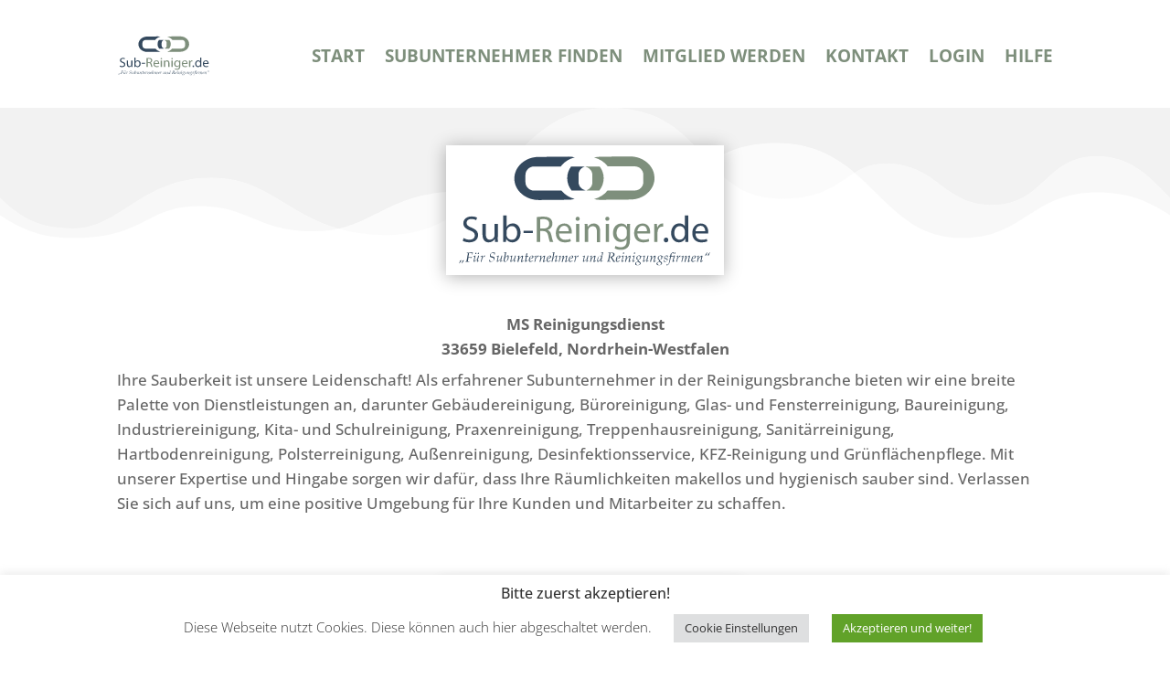

--- FILE ---
content_type: text/html; charset=UTF-8
request_url: https://sub-reiniger.de/ms-reinigungsdienst-33659-bielefeld-nordrhein-westfalen
body_size: 52038
content:
<!DOCTYPE html>
<html lang="de">
<head>
	<meta charset="UTF-8" />
<meta http-equiv="X-UA-Compatible" content="IE=edge">
	<link rel="pingback" href="https://sub-reiniger.de/xmlrpc.php" />

	<script type="text/javascript">
		document.documentElement.className = 'js';
	</script>
	
	<script>function loadAsync(e,t){var a,n=!1;a=document.createElement("script"),a.type="text/javascript",a.src=e,a.onreadystatechange=function(){n||this.readyState&&"complete"!=this.readyState||(n=!0,"function"==typeof t&&t())},a.onload=a.onreadystatechange,document.getElementsByTagName("head")[0].appendChild(a)}</script>
<style id="et-divi-open-sans-inline">/* Original: https://sub-reiniger.de/wp-content/google-fonts/open-sans.css *//* User Agent: Mozilla/5.0 (Unknown; Linux x86_64) AppleWebKit/538.1 (KHTML, like Gecko) Safari/538.1 Daum/4.1 *//* open-sans - normal - 300 */@font-face {font-family: 'Open Sans';font-style: normal;font-weight: 300;font-display: swap;src: url('https://sub-reiniger.de/wp-content/google-fonts/open-sans/open-sans-v34-latin_latin-ext-300.eot'); /* IE9 Compat Modes */src: local(''), url('https://sub-reiniger.de/wp-content/google-fonts/open-sans/open-sans-v34-latin_latin-ext-300.eot?#iefix') format('embedded-opentype'), /* IE6-IE8 */ url('https://sub-reiniger.de/wp-content/google-fonts/open-sans/open-sans-v34-latin_latin-ext-300.woff2') format('woff2'), /* Super Modern Browsers */ url('https://sub-reiniger.de/wp-content/google-fonts/open-sans/open-sans-v34-latin_latin-ext-300.woff') format('woff'), /* Modern Browsers */ url('https://sub-reiniger.de/wp-content/google-fonts/open-sans/open-sans-v34-latin_latin-ext-300.ttf') format('truetype'), /* Safari, Android, iOS */ url('https://sub-reiniger.de/wp-content/google-fonts/open-sans/open-sans-v34-latin_latin-ext-300.svg#OpenSans') format('svg'); /* Legacy iOS */}/* open-sans - italic - 300 */@font-face {font-family: 'Open Sans';font-style: italic;font-weight: 300;font-display: swap;src: url('https://sub-reiniger.de/wp-content/google-fonts/open-sans/open-sans-v34-latin_latin-ext-300italic.eot'); /* IE9 Compat Modes */src: local(''), url('https://sub-reiniger.de/wp-content/google-fonts/open-sans/open-sans-v34-latin_latin-ext-300italic.eot?#iefix') format('embedded-opentype'), /* IE6-IE8 */ url('https://sub-reiniger.de/wp-content/google-fonts/open-sans/open-sans-v34-latin_latin-ext-300italic.woff2') format('woff2'), /* Super Modern Browsers */ url('https://sub-reiniger.de/wp-content/google-fonts/open-sans/open-sans-v34-latin_latin-ext-300italic.woff') format('woff'), /* Modern Browsers */ url('https://sub-reiniger.de/wp-content/google-fonts/open-sans/open-sans-v34-latin_latin-ext-300italic.ttf') format('truetype'), /* Safari, Android, iOS */ url('https://sub-reiniger.de/wp-content/google-fonts/open-sans/open-sans-v34-latin_latin-ext-300italic.svg#OpenSans') format('svg'); /* Legacy iOS */}/* open-sans - normal - 400 */@font-face {font-family: 'Open Sans';font-style: normal;font-weight: 400;font-display: swap;src: url('https://sub-reiniger.de/wp-content/google-fonts/open-sans/open-sans-v34-latin_latin-ext-regular.eot'); /* IE9 Compat Modes */src: local(''), url('https://sub-reiniger.de/wp-content/google-fonts/open-sans/open-sans-v34-latin_latin-ext-regular.eot?#iefix') format('embedded-opentype'), /* IE6-IE8 */ url('https://sub-reiniger.de/wp-content/google-fonts/open-sans/open-sans-v34-latin_latin-ext-regular.woff2') format('woff2'), /* Super Modern Browsers */ url('https://sub-reiniger.de/wp-content/google-fonts/open-sans/open-sans-v34-latin_latin-ext-regular.woff') format('woff'), /* Modern Browsers */ url('https://sub-reiniger.de/wp-content/google-fonts/open-sans/open-sans-v34-latin_latin-ext-regular.ttf') format('truetype'), /* Safari, Android, iOS */ url('https://sub-reiniger.de/wp-content/google-fonts/open-sans/open-sans-v34-latin_latin-ext-regular.svg#OpenSans') format('svg'); /* Legacy iOS */}/* open-sans - italic - 400 */@font-face {font-family: 'Open Sans';font-style: italic;font-weight: 400;font-display: swap;src: url('https://sub-reiniger.de/wp-content/google-fonts/open-sans/open-sans-v34-latin_latin-ext-italic.eot'); /* IE9 Compat Modes */src: local(''), url('https://sub-reiniger.de/wp-content/google-fonts/open-sans/open-sans-v34-latin_latin-ext-italic.eot?#iefix') format('embedded-opentype'), /* IE6-IE8 */ url('https://sub-reiniger.de/wp-content/google-fonts/open-sans/open-sans-v34-latin_latin-ext-italic.woff2') format('woff2'), /* Super Modern Browsers */ url('https://sub-reiniger.de/wp-content/google-fonts/open-sans/open-sans-v34-latin_latin-ext-italic.woff') format('woff'), /* Modern Browsers */ url('https://sub-reiniger.de/wp-content/google-fonts/open-sans/open-sans-v34-latin_latin-ext-italic.ttf') format('truetype'), /* Safari, Android, iOS */ url('https://sub-reiniger.de/wp-content/google-fonts/open-sans/open-sans-v34-latin_latin-ext-italic.svg#OpenSans') format('svg'); /* Legacy iOS */}/* open-sans - normal - 500 */@font-face {font-family: 'Open Sans';font-style: normal;font-weight: 500;font-display: swap;src: url('https://sub-reiniger.de/wp-content/google-fonts/open-sans/open-sans-v34-latin_latin-ext-500.eot'); /* IE9 Compat Modes */src: local(''), url('https://sub-reiniger.de/wp-content/google-fonts/open-sans/open-sans-v34-latin_latin-ext-500.eot?#iefix') format('embedded-opentype'), /* IE6-IE8 */ url('https://sub-reiniger.de/wp-content/google-fonts/open-sans/open-sans-v34-latin_latin-ext-500.woff2') format('woff2'), /* Super Modern Browsers */ url('https://sub-reiniger.de/wp-content/google-fonts/open-sans/open-sans-v34-latin_latin-ext-500.woff') format('woff'), /* Modern Browsers */ url('https://sub-reiniger.de/wp-content/google-fonts/open-sans/open-sans-v34-latin_latin-ext-500.ttf') format('truetype'), /* Safari, Android, iOS */ url('https://sub-reiniger.de/wp-content/google-fonts/open-sans/open-sans-v34-latin_latin-ext-500.svg#OpenSans') format('svg'); /* Legacy iOS */}/* open-sans - italic - 500 */@font-face {font-family: 'Open Sans';font-style: italic;font-weight: 500;font-display: swap;src: url('https://sub-reiniger.de/wp-content/google-fonts/open-sans/open-sans-v34-latin_latin-ext-500italic.eot'); /* IE9 Compat Modes */src: local(''), url('https://sub-reiniger.de/wp-content/google-fonts/open-sans/open-sans-v34-latin_latin-ext-500italic.eot?#iefix') format('embedded-opentype'), /* IE6-IE8 */ url('https://sub-reiniger.de/wp-content/google-fonts/open-sans/open-sans-v34-latin_latin-ext-500italic.woff2') format('woff2'), /* Super Modern Browsers */ url('https://sub-reiniger.de/wp-content/google-fonts/open-sans/open-sans-v34-latin_latin-ext-500italic.woff') format('woff'), /* Modern Browsers */ url('https://sub-reiniger.de/wp-content/google-fonts/open-sans/open-sans-v34-latin_latin-ext-500italic.ttf') format('truetype'), /* Safari, Android, iOS */ url('https://sub-reiniger.de/wp-content/google-fonts/open-sans/open-sans-v34-latin_latin-ext-500italic.svg#OpenSans') format('svg'); /* Legacy iOS */}/* open-sans - normal - 600 */@font-face {font-family: 'Open Sans';font-style: normal;font-weight: 600;font-display: swap;src: url('https://sub-reiniger.de/wp-content/google-fonts/open-sans/open-sans-v34-latin_latin-ext-600.eot'); /* IE9 Compat Modes */src: local(''), url('https://sub-reiniger.de/wp-content/google-fonts/open-sans/open-sans-v34-latin_latin-ext-600.eot?#iefix') format('embedded-opentype'), /* IE6-IE8 */ url('https://sub-reiniger.de/wp-content/google-fonts/open-sans/open-sans-v34-latin_latin-ext-600.woff2') format('woff2'), /* Super Modern Browsers */ url('https://sub-reiniger.de/wp-content/google-fonts/open-sans/open-sans-v34-latin_latin-ext-600.woff') format('woff'), /* Modern Browsers */ url('https://sub-reiniger.de/wp-content/google-fonts/open-sans/open-sans-v34-latin_latin-ext-600.ttf') format('truetype'), /* Safari, Android, iOS */ url('https://sub-reiniger.de/wp-content/google-fonts/open-sans/open-sans-v34-latin_latin-ext-600.svg#OpenSans') format('svg'); /* Legacy iOS */}/* open-sans - italic - 600 */@font-face {font-family: 'Open Sans';font-style: italic;font-weight: 600;font-display: swap;src: url('https://sub-reiniger.de/wp-content/google-fonts/open-sans/open-sans-v34-latin_latin-ext-600italic.eot'); /* IE9 Compat Modes */src: local(''), url('https://sub-reiniger.de/wp-content/google-fonts/open-sans/open-sans-v34-latin_latin-ext-600italic.eot?#iefix') format('embedded-opentype'), /* IE6-IE8 */ url('https://sub-reiniger.de/wp-content/google-fonts/open-sans/open-sans-v34-latin_latin-ext-600italic.woff2') format('woff2'), /* Super Modern Browsers */ url('https://sub-reiniger.de/wp-content/google-fonts/open-sans/open-sans-v34-latin_latin-ext-600italic.woff') format('woff'), /* Modern Browsers */ url('https://sub-reiniger.de/wp-content/google-fonts/open-sans/open-sans-v34-latin_latin-ext-600italic.ttf') format('truetype'), /* Safari, Android, iOS */ url('https://sub-reiniger.de/wp-content/google-fonts/open-sans/open-sans-v34-latin_latin-ext-600italic.svg#OpenSans') format('svg'); /* Legacy iOS */}/* open-sans - normal - 700 */@font-face {font-family: 'Open Sans';font-style: normal;font-weight: 700;font-display: swap;src: url('https://sub-reiniger.de/wp-content/google-fonts/open-sans/open-sans-v34-latin_latin-ext-700.eot'); /* IE9 Compat Modes */src: local(''), url('https://sub-reiniger.de/wp-content/google-fonts/open-sans/open-sans-v34-latin_latin-ext-700.eot?#iefix') format('embedded-opentype'), /* IE6-IE8 */ url('https://sub-reiniger.de/wp-content/google-fonts/open-sans/open-sans-v34-latin_latin-ext-700.woff2') format('woff2'), /* Super Modern Browsers */ url('https://sub-reiniger.de/wp-content/google-fonts/open-sans/open-sans-v34-latin_latin-ext-700.woff') format('woff'), /* Modern Browsers */ url('https://sub-reiniger.de/wp-content/google-fonts/open-sans/open-sans-v34-latin_latin-ext-700.ttf') format('truetype'), /* Safari, Android, iOS */ url('https://sub-reiniger.de/wp-content/google-fonts/open-sans/open-sans-v34-latin_latin-ext-700.svg#OpenSans') format('svg'); /* Legacy iOS */}/* open-sans - italic - 700 */@font-face {font-family: 'Open Sans';font-style: italic;font-weight: 700;font-display: swap;src: url('https://sub-reiniger.de/wp-content/google-fonts/open-sans/open-sans-v34-latin_latin-ext-700italic.eot'); /* IE9 Compat Modes */src: local(''), url('https://sub-reiniger.de/wp-content/google-fonts/open-sans/open-sans-v34-latin_latin-ext-700italic.eot?#iefix') format('embedded-opentype'), /* IE6-IE8 */ url('https://sub-reiniger.de/wp-content/google-fonts/open-sans/open-sans-v34-latin_latin-ext-700italic.woff2') format('woff2'), /* Super Modern Browsers */ url('https://sub-reiniger.de/wp-content/google-fonts/open-sans/open-sans-v34-latin_latin-ext-700italic.woff') format('woff'), /* Modern Browsers */ url('https://sub-reiniger.de/wp-content/google-fonts/open-sans/open-sans-v34-latin_latin-ext-700italic.ttf') format('truetype'), /* Safari, Android, iOS */ url('https://sub-reiniger.de/wp-content/google-fonts/open-sans/open-sans-v34-latin_latin-ext-700italic.svg#OpenSans') format('svg'); /* Legacy iOS */}/* open-sans - normal - 800 */@font-face {font-family: 'Open Sans';font-style: normal;font-weight: 800;font-display: swap;src: url('https://sub-reiniger.de/wp-content/google-fonts/open-sans/open-sans-v34-latin_latin-ext-800.eot'); /* IE9 Compat Modes */src: local(''), url('https://sub-reiniger.de/wp-content/google-fonts/open-sans/open-sans-v34-latin_latin-ext-800.eot?#iefix') format('embedded-opentype'), /* IE6-IE8 */ url('https://sub-reiniger.de/wp-content/google-fonts/open-sans/open-sans-v34-latin_latin-ext-800.woff2') format('woff2'), /* Super Modern Browsers */ url('https://sub-reiniger.de/wp-content/google-fonts/open-sans/open-sans-v34-latin_latin-ext-800.woff') format('woff'), /* Modern Browsers */ url('https://sub-reiniger.de/wp-content/google-fonts/open-sans/open-sans-v34-latin_latin-ext-800.ttf') format('truetype'), /* Safari, Android, iOS */ url('https://sub-reiniger.de/wp-content/google-fonts/open-sans/open-sans-v34-latin_latin-ext-800.svg#OpenSans') format('svg'); /* Legacy iOS */}/* open-sans - italic - 800 */@font-face {font-family: 'Open Sans';font-style: italic;font-weight: 800;font-display: swap;src: url('https://sub-reiniger.de/wp-content/google-fonts/open-sans/open-sans-v34-latin_latin-ext-800italic.eot'); /* IE9 Compat Modes */src: local(''), url('https://sub-reiniger.de/wp-content/google-fonts/open-sans/open-sans-v34-latin_latin-ext-800italic.eot?#iefix') format('embedded-opentype'), /* IE6-IE8 */ url('https://sub-reiniger.de/wp-content/google-fonts/open-sans/open-sans-v34-latin_latin-ext-800italic.woff2') format('woff2'), /* Super Modern Browsers */ url('https://sub-reiniger.de/wp-content/google-fonts/open-sans/open-sans-v34-latin_latin-ext-800italic.woff') format('woff'), /* Modern Browsers */ url('https://sub-reiniger.de/wp-content/google-fonts/open-sans/open-sans-v34-latin_latin-ext-800italic.ttf') format('truetype'), /* Safari, Android, iOS */ url('https://sub-reiniger.de/wp-content/google-fonts/open-sans/open-sans-v34-latin_latin-ext-800italic.svg#OpenSans') format('svg'); /* Legacy iOS */}/* User Agent: Mozilla/5.0 (Windows NT 6.1; WOW64; rv:27.0) Gecko/20100101 Firefox/27.0 *//* open-sans - normal - 300 */@font-face {font-family: 'Open Sans';font-style: normal;font-weight: 300;font-display: swap;src: url('https://sub-reiniger.de/wp-content/google-fonts/open-sans/open-sans-v34-latin_latin-ext-300.eot'); /* IE9 Compat Modes */src: local(''), url('https://sub-reiniger.de/wp-content/google-fonts/open-sans/open-sans-v34-latin_latin-ext-300.eot?#iefix') format('embedded-opentype'), /* IE6-IE8 */ url('https://sub-reiniger.de/wp-content/google-fonts/open-sans/open-sans-v34-latin_latin-ext-300.woff2') format('woff2'), /* Super Modern Browsers */ url('https://sub-reiniger.de/wp-content/google-fonts/open-sans/open-sans-v34-latin_latin-ext-300.woff') format('woff'), /* Modern Browsers */ url('https://sub-reiniger.de/wp-content/google-fonts/open-sans/open-sans-v34-latin_latin-ext-300.ttf') format('truetype'), /* Safari, Android, iOS */ url('https://sub-reiniger.de/wp-content/google-fonts/open-sans/open-sans-v34-latin_latin-ext-300.svg#OpenSans') format('svg'); /* Legacy iOS */}/* open-sans - italic - 300 */@font-face {font-family: 'Open Sans';font-style: italic;font-weight: 300;font-display: swap;src: url('https://sub-reiniger.de/wp-content/google-fonts/open-sans/open-sans-v34-latin_latin-ext-300italic.eot'); /* IE9 Compat Modes */src: local(''), url('https://sub-reiniger.de/wp-content/google-fonts/open-sans/open-sans-v34-latin_latin-ext-300italic.eot?#iefix') format('embedded-opentype'), /* IE6-IE8 */ url('https://sub-reiniger.de/wp-content/google-fonts/open-sans/open-sans-v34-latin_latin-ext-300italic.woff2') format('woff2'), /* Super Modern Browsers */ url('https://sub-reiniger.de/wp-content/google-fonts/open-sans/open-sans-v34-latin_latin-ext-300italic.woff') format('woff'), /* Modern Browsers */ url('https://sub-reiniger.de/wp-content/google-fonts/open-sans/open-sans-v34-latin_latin-ext-300italic.ttf') format('truetype'), /* Safari, Android, iOS */ url('https://sub-reiniger.de/wp-content/google-fonts/open-sans/open-sans-v34-latin_latin-ext-300italic.svg#OpenSans') format('svg'); /* Legacy iOS */}/* open-sans - normal - 400 */@font-face {font-family: 'Open Sans';font-style: normal;font-weight: 400;font-display: swap;src: url('https://sub-reiniger.de/wp-content/google-fonts/open-sans/open-sans-v34-latin_latin-ext-regular.eot'); /* IE9 Compat Modes */src: local(''), url('https://sub-reiniger.de/wp-content/google-fonts/open-sans/open-sans-v34-latin_latin-ext-regular.eot?#iefix') format('embedded-opentype'), /* IE6-IE8 */ url('https://sub-reiniger.de/wp-content/google-fonts/open-sans/open-sans-v34-latin_latin-ext-regular.woff2') format('woff2'), /* Super Modern Browsers */ url('https://sub-reiniger.de/wp-content/google-fonts/open-sans/open-sans-v34-latin_latin-ext-regular.woff') format('woff'), /* Modern Browsers */ url('https://sub-reiniger.de/wp-content/google-fonts/open-sans/open-sans-v34-latin_latin-ext-regular.ttf') format('truetype'), /* Safari, Android, iOS */ url('https://sub-reiniger.de/wp-content/google-fonts/open-sans/open-sans-v34-latin_latin-ext-regular.svg#OpenSans') format('svg'); /* Legacy iOS */}/* open-sans - italic - 400 */@font-face {font-family: 'Open Sans';font-style: italic;font-weight: 400;font-display: swap;src: url('https://sub-reiniger.de/wp-content/google-fonts/open-sans/open-sans-v34-latin_latin-ext-italic.eot'); /* IE9 Compat Modes */src: local(''), url('https://sub-reiniger.de/wp-content/google-fonts/open-sans/open-sans-v34-latin_latin-ext-italic.eot?#iefix') format('embedded-opentype'), /* IE6-IE8 */ url('https://sub-reiniger.de/wp-content/google-fonts/open-sans/open-sans-v34-latin_latin-ext-italic.woff2') format('woff2'), /* Super Modern Browsers */ url('https://sub-reiniger.de/wp-content/google-fonts/open-sans/open-sans-v34-latin_latin-ext-italic.woff') format('woff'), /* Modern Browsers */ url('https://sub-reiniger.de/wp-content/google-fonts/open-sans/open-sans-v34-latin_latin-ext-italic.ttf') format('truetype'), /* Safari, Android, iOS */ url('https://sub-reiniger.de/wp-content/google-fonts/open-sans/open-sans-v34-latin_latin-ext-italic.svg#OpenSans') format('svg'); /* Legacy iOS */}/* open-sans - normal - 500 */@font-face {font-family: 'Open Sans';font-style: normal;font-weight: 500;font-display: swap;src: url('https://sub-reiniger.de/wp-content/google-fonts/open-sans/open-sans-v34-latin_latin-ext-500.eot'); /* IE9 Compat Modes */src: local(''), url('https://sub-reiniger.de/wp-content/google-fonts/open-sans/open-sans-v34-latin_latin-ext-500.eot?#iefix') format('embedded-opentype'), /* IE6-IE8 */ url('https://sub-reiniger.de/wp-content/google-fonts/open-sans/open-sans-v34-latin_latin-ext-500.woff2') format('woff2'), /* Super Modern Browsers */ url('https://sub-reiniger.de/wp-content/google-fonts/open-sans/open-sans-v34-latin_latin-ext-500.woff') format('woff'), /* Modern Browsers */ url('https://sub-reiniger.de/wp-content/google-fonts/open-sans/open-sans-v34-latin_latin-ext-500.ttf') format('truetype'), /* Safari, Android, iOS */ url('https://sub-reiniger.de/wp-content/google-fonts/open-sans/open-sans-v34-latin_latin-ext-500.svg#OpenSans') format('svg'); /* Legacy iOS */}/* open-sans - italic - 500 */@font-face {font-family: 'Open Sans';font-style: italic;font-weight: 500;font-display: swap;src: url('https://sub-reiniger.de/wp-content/google-fonts/open-sans/open-sans-v34-latin_latin-ext-500italic.eot'); /* IE9 Compat Modes */src: local(''), url('https://sub-reiniger.de/wp-content/google-fonts/open-sans/open-sans-v34-latin_latin-ext-500italic.eot?#iefix') format('embedded-opentype'), /* IE6-IE8 */ url('https://sub-reiniger.de/wp-content/google-fonts/open-sans/open-sans-v34-latin_latin-ext-500italic.woff2') format('woff2'), /* Super Modern Browsers */ url('https://sub-reiniger.de/wp-content/google-fonts/open-sans/open-sans-v34-latin_latin-ext-500italic.woff') format('woff'), /* Modern Browsers */ url('https://sub-reiniger.de/wp-content/google-fonts/open-sans/open-sans-v34-latin_latin-ext-500italic.ttf') format('truetype'), /* Safari, Android, iOS */ url('https://sub-reiniger.de/wp-content/google-fonts/open-sans/open-sans-v34-latin_latin-ext-500italic.svg#OpenSans') format('svg'); /* Legacy iOS */}/* open-sans - normal - 600 */@font-face {font-family: 'Open Sans';font-style: normal;font-weight: 600;font-display: swap;src: url('https://sub-reiniger.de/wp-content/google-fonts/open-sans/open-sans-v34-latin_latin-ext-600.eot'); /* IE9 Compat Modes */src: local(''), url('https://sub-reiniger.de/wp-content/google-fonts/open-sans/open-sans-v34-latin_latin-ext-600.eot?#iefix') format('embedded-opentype'), /* IE6-IE8 */ url('https://sub-reiniger.de/wp-content/google-fonts/open-sans/open-sans-v34-latin_latin-ext-600.woff2') format('woff2'), /* Super Modern Browsers */ url('https://sub-reiniger.de/wp-content/google-fonts/open-sans/open-sans-v34-latin_latin-ext-600.woff') format('woff'), /* Modern Browsers */ url('https://sub-reiniger.de/wp-content/google-fonts/open-sans/open-sans-v34-latin_latin-ext-600.ttf') format('truetype'), /* Safari, Android, iOS */ url('https://sub-reiniger.de/wp-content/google-fonts/open-sans/open-sans-v34-latin_latin-ext-600.svg#OpenSans') format('svg'); /* Legacy iOS */}/* open-sans - italic - 600 */@font-face {font-family: 'Open Sans';font-style: italic;font-weight: 600;font-display: swap;src: url('https://sub-reiniger.de/wp-content/google-fonts/open-sans/open-sans-v34-latin_latin-ext-600italic.eot'); /* IE9 Compat Modes */src: local(''), url('https://sub-reiniger.de/wp-content/google-fonts/open-sans/open-sans-v34-latin_latin-ext-600italic.eot?#iefix') format('embedded-opentype'), /* IE6-IE8 */ url('https://sub-reiniger.de/wp-content/google-fonts/open-sans/open-sans-v34-latin_latin-ext-600italic.woff2') format('woff2'), /* Super Modern Browsers */ url('https://sub-reiniger.de/wp-content/google-fonts/open-sans/open-sans-v34-latin_latin-ext-600italic.woff') format('woff'), /* Modern Browsers */ url('https://sub-reiniger.de/wp-content/google-fonts/open-sans/open-sans-v34-latin_latin-ext-600italic.ttf') format('truetype'), /* Safari, Android, iOS */ url('https://sub-reiniger.de/wp-content/google-fonts/open-sans/open-sans-v34-latin_latin-ext-600italic.svg#OpenSans') format('svg'); /* Legacy iOS */}/* open-sans - normal - 700 */@font-face {font-family: 'Open Sans';font-style: normal;font-weight: 700;font-display: swap;src: url('https://sub-reiniger.de/wp-content/google-fonts/open-sans/open-sans-v34-latin_latin-ext-700.eot'); /* IE9 Compat Modes */src: local(''), url('https://sub-reiniger.de/wp-content/google-fonts/open-sans/open-sans-v34-latin_latin-ext-700.eot?#iefix') format('embedded-opentype'), /* IE6-IE8 */ url('https://sub-reiniger.de/wp-content/google-fonts/open-sans/open-sans-v34-latin_latin-ext-700.woff2') format('woff2'), /* Super Modern Browsers */ url('https://sub-reiniger.de/wp-content/google-fonts/open-sans/open-sans-v34-latin_latin-ext-700.woff') format('woff'), /* Modern Browsers */ url('https://sub-reiniger.de/wp-content/google-fonts/open-sans/open-sans-v34-latin_latin-ext-700.ttf') format('truetype'), /* Safari, Android, iOS */ url('https://sub-reiniger.de/wp-content/google-fonts/open-sans/open-sans-v34-latin_latin-ext-700.svg#OpenSans') format('svg'); /* Legacy iOS */}/* open-sans - italic - 700 */@font-face {font-family: 'Open Sans';font-style: italic;font-weight: 700;font-display: swap;src: url('https://sub-reiniger.de/wp-content/google-fonts/open-sans/open-sans-v34-latin_latin-ext-700italic.eot'); /* IE9 Compat Modes */src: local(''), url('https://sub-reiniger.de/wp-content/google-fonts/open-sans/open-sans-v34-latin_latin-ext-700italic.eot?#iefix') format('embedded-opentype'), /* IE6-IE8 */ url('https://sub-reiniger.de/wp-content/google-fonts/open-sans/open-sans-v34-latin_latin-ext-700italic.woff2') format('woff2'), /* Super Modern Browsers */ url('https://sub-reiniger.de/wp-content/google-fonts/open-sans/open-sans-v34-latin_latin-ext-700italic.woff') format('woff'), /* Modern Browsers */ url('https://sub-reiniger.de/wp-content/google-fonts/open-sans/open-sans-v34-latin_latin-ext-700italic.ttf') format('truetype'), /* Safari, Android, iOS */ url('https://sub-reiniger.de/wp-content/google-fonts/open-sans/open-sans-v34-latin_latin-ext-700italic.svg#OpenSans') format('svg'); /* Legacy iOS */}/* open-sans - normal - 800 */@font-face {font-family: 'Open Sans';font-style: normal;font-weight: 800;font-display: swap;src: url('https://sub-reiniger.de/wp-content/google-fonts/open-sans/open-sans-v34-latin_latin-ext-800.eot'); /* IE9 Compat Modes */src: local(''), url('https://sub-reiniger.de/wp-content/google-fonts/open-sans/open-sans-v34-latin_latin-ext-800.eot?#iefix') format('embedded-opentype'), /* IE6-IE8 */ url('https://sub-reiniger.de/wp-content/google-fonts/open-sans/open-sans-v34-latin_latin-ext-800.woff2') format('woff2'), /* Super Modern Browsers */ url('https://sub-reiniger.de/wp-content/google-fonts/open-sans/open-sans-v34-latin_latin-ext-800.woff') format('woff'), /* Modern Browsers */ url('https://sub-reiniger.de/wp-content/google-fonts/open-sans/open-sans-v34-latin_latin-ext-800.ttf') format('truetype'), /* Safari, Android, iOS */ url('https://sub-reiniger.de/wp-content/google-fonts/open-sans/open-sans-v34-latin_latin-ext-800.svg#OpenSans') format('svg'); /* Legacy iOS */}/* open-sans - italic - 800 */@font-face {font-family: 'Open Sans';font-style: italic;font-weight: 800;font-display: swap;src: url('https://sub-reiniger.de/wp-content/google-fonts/open-sans/open-sans-v34-latin_latin-ext-800italic.eot'); /* IE9 Compat Modes */src: local(''), url('https://sub-reiniger.de/wp-content/google-fonts/open-sans/open-sans-v34-latin_latin-ext-800italic.eot?#iefix') format('embedded-opentype'), /* IE6-IE8 */ url('https://sub-reiniger.de/wp-content/google-fonts/open-sans/open-sans-v34-latin_latin-ext-800italic.woff2') format('woff2'), /* Super Modern Browsers */ url('https://sub-reiniger.de/wp-content/google-fonts/open-sans/open-sans-v34-latin_latin-ext-800italic.woff') format('woff'), /* Modern Browsers */ url('https://sub-reiniger.de/wp-content/google-fonts/open-sans/open-sans-v34-latin_latin-ext-800italic.ttf') format('truetype'), /* Safari, Android, iOS */ url('https://sub-reiniger.de/wp-content/google-fonts/open-sans/open-sans-v34-latin_latin-ext-800italic.svg#OpenSans') format('svg'); /* Legacy iOS */}/* User Agent: Mozilla/5.0 (Windows NT 6.3; rv:39.0) Gecko/20100101 Firefox/39.0 *//* open-sans - normal - 300 */@font-face {font-family: 'Open Sans';font-style: normal;font-weight: 300;font-display: swap;src: url('https://sub-reiniger.de/wp-content/google-fonts/open-sans/open-sans-v34-latin_latin-ext-300.eot'); /* IE9 Compat Modes */src: local(''), url('https://sub-reiniger.de/wp-content/google-fonts/open-sans/open-sans-v34-latin_latin-ext-300.eot?#iefix') format('embedded-opentype'), /* IE6-IE8 */ url('https://sub-reiniger.de/wp-content/google-fonts/open-sans/open-sans-v34-latin_latin-ext-300.woff2') format('woff2'), /* Super Modern Browsers */ url('https://sub-reiniger.de/wp-content/google-fonts/open-sans/open-sans-v34-latin_latin-ext-300.woff') format('woff'), /* Modern Browsers */ url('https://sub-reiniger.de/wp-content/google-fonts/open-sans/open-sans-v34-latin_latin-ext-300.ttf') format('truetype'), /* Safari, Android, iOS */ url('https://sub-reiniger.de/wp-content/google-fonts/open-sans/open-sans-v34-latin_latin-ext-300.svg#OpenSans') format('svg'); /* Legacy iOS */}/* open-sans - italic - 300 */@font-face {font-family: 'Open Sans';font-style: italic;font-weight: 300;font-display: swap;src: url('https://sub-reiniger.de/wp-content/google-fonts/open-sans/open-sans-v34-latin_latin-ext-300italic.eot'); /* IE9 Compat Modes */src: local(''), url('https://sub-reiniger.de/wp-content/google-fonts/open-sans/open-sans-v34-latin_latin-ext-300italic.eot?#iefix') format('embedded-opentype'), /* IE6-IE8 */ url('https://sub-reiniger.de/wp-content/google-fonts/open-sans/open-sans-v34-latin_latin-ext-300italic.woff2') format('woff2'), /* Super Modern Browsers */ url('https://sub-reiniger.de/wp-content/google-fonts/open-sans/open-sans-v34-latin_latin-ext-300italic.woff') format('woff'), /* Modern Browsers */ url('https://sub-reiniger.de/wp-content/google-fonts/open-sans/open-sans-v34-latin_latin-ext-300italic.ttf') format('truetype'), /* Safari, Android, iOS */ url('https://sub-reiniger.de/wp-content/google-fonts/open-sans/open-sans-v34-latin_latin-ext-300italic.svg#OpenSans') format('svg'); /* Legacy iOS */}/* open-sans - normal - 400 */@font-face {font-family: 'Open Sans';font-style: normal;font-weight: 400;font-display: swap;src: url('https://sub-reiniger.de/wp-content/google-fonts/open-sans/open-sans-v34-latin_latin-ext-regular.eot'); /* IE9 Compat Modes */src: local(''), url('https://sub-reiniger.de/wp-content/google-fonts/open-sans/open-sans-v34-latin_latin-ext-regular.eot?#iefix') format('embedded-opentype'), /* IE6-IE8 */ url('https://sub-reiniger.de/wp-content/google-fonts/open-sans/open-sans-v34-latin_latin-ext-regular.woff2') format('woff2'), /* Super Modern Browsers */ url('https://sub-reiniger.de/wp-content/google-fonts/open-sans/open-sans-v34-latin_latin-ext-regular.woff') format('woff'), /* Modern Browsers */ url('https://sub-reiniger.de/wp-content/google-fonts/open-sans/open-sans-v34-latin_latin-ext-regular.ttf') format('truetype'), /* Safari, Android, iOS */ url('https://sub-reiniger.de/wp-content/google-fonts/open-sans/open-sans-v34-latin_latin-ext-regular.svg#OpenSans') format('svg'); /* Legacy iOS */}/* open-sans - italic - 400 */@font-face {font-family: 'Open Sans';font-style: italic;font-weight: 400;font-display: swap;src: url('https://sub-reiniger.de/wp-content/google-fonts/open-sans/open-sans-v34-latin_latin-ext-italic.eot'); /* IE9 Compat Modes */src: local(''), url('https://sub-reiniger.de/wp-content/google-fonts/open-sans/open-sans-v34-latin_latin-ext-italic.eot?#iefix') format('embedded-opentype'), /* IE6-IE8 */ url('https://sub-reiniger.de/wp-content/google-fonts/open-sans/open-sans-v34-latin_latin-ext-italic.woff2') format('woff2'), /* Super Modern Browsers */ url('https://sub-reiniger.de/wp-content/google-fonts/open-sans/open-sans-v34-latin_latin-ext-italic.woff') format('woff'), /* Modern Browsers */ url('https://sub-reiniger.de/wp-content/google-fonts/open-sans/open-sans-v34-latin_latin-ext-italic.ttf') format('truetype'), /* Safari, Android, iOS */ url('https://sub-reiniger.de/wp-content/google-fonts/open-sans/open-sans-v34-latin_latin-ext-italic.svg#OpenSans') format('svg'); /* Legacy iOS */}/* open-sans - normal - 500 */@font-face {font-family: 'Open Sans';font-style: normal;font-weight: 500;font-display: swap;src: url('https://sub-reiniger.de/wp-content/google-fonts/open-sans/open-sans-v34-latin_latin-ext-500.eot'); /* IE9 Compat Modes */src: local(''), url('https://sub-reiniger.de/wp-content/google-fonts/open-sans/open-sans-v34-latin_latin-ext-500.eot?#iefix') format('embedded-opentype'), /* IE6-IE8 */ url('https://sub-reiniger.de/wp-content/google-fonts/open-sans/open-sans-v34-latin_latin-ext-500.woff2') format('woff2'), /* Super Modern Browsers */ url('https://sub-reiniger.de/wp-content/google-fonts/open-sans/open-sans-v34-latin_latin-ext-500.woff') format('woff'), /* Modern Browsers */ url('https://sub-reiniger.de/wp-content/google-fonts/open-sans/open-sans-v34-latin_latin-ext-500.ttf') format('truetype'), /* Safari, Android, iOS */ url('https://sub-reiniger.de/wp-content/google-fonts/open-sans/open-sans-v34-latin_latin-ext-500.svg#OpenSans') format('svg'); /* Legacy iOS */}/* open-sans - italic - 500 */@font-face {font-family: 'Open Sans';font-style: italic;font-weight: 500;font-display: swap;src: url('https://sub-reiniger.de/wp-content/google-fonts/open-sans/open-sans-v34-latin_latin-ext-500italic.eot'); /* IE9 Compat Modes */src: local(''), url('https://sub-reiniger.de/wp-content/google-fonts/open-sans/open-sans-v34-latin_latin-ext-500italic.eot?#iefix') format('embedded-opentype'), /* IE6-IE8 */ url('https://sub-reiniger.de/wp-content/google-fonts/open-sans/open-sans-v34-latin_latin-ext-500italic.woff2') format('woff2'), /* Super Modern Browsers */ url('https://sub-reiniger.de/wp-content/google-fonts/open-sans/open-sans-v34-latin_latin-ext-500italic.woff') format('woff'), /* Modern Browsers */ url('https://sub-reiniger.de/wp-content/google-fonts/open-sans/open-sans-v34-latin_latin-ext-500italic.ttf') format('truetype'), /* Safari, Android, iOS */ url('https://sub-reiniger.de/wp-content/google-fonts/open-sans/open-sans-v34-latin_latin-ext-500italic.svg#OpenSans') format('svg'); /* Legacy iOS */}/* open-sans - normal - 600 */@font-face {font-family: 'Open Sans';font-style: normal;font-weight: 600;font-display: swap;src: url('https://sub-reiniger.de/wp-content/google-fonts/open-sans/open-sans-v34-latin_latin-ext-600.eot'); /* IE9 Compat Modes */src: local(''), url('https://sub-reiniger.de/wp-content/google-fonts/open-sans/open-sans-v34-latin_latin-ext-600.eot?#iefix') format('embedded-opentype'), /* IE6-IE8 */ url('https://sub-reiniger.de/wp-content/google-fonts/open-sans/open-sans-v34-latin_latin-ext-600.woff2') format('woff2'), /* Super Modern Browsers */ url('https://sub-reiniger.de/wp-content/google-fonts/open-sans/open-sans-v34-latin_latin-ext-600.woff') format('woff'), /* Modern Browsers */ url('https://sub-reiniger.de/wp-content/google-fonts/open-sans/open-sans-v34-latin_latin-ext-600.ttf') format('truetype'), /* Safari, Android, iOS */ url('https://sub-reiniger.de/wp-content/google-fonts/open-sans/open-sans-v34-latin_latin-ext-600.svg#OpenSans') format('svg'); /* Legacy iOS */}/* open-sans - italic - 600 */@font-face {font-family: 'Open Sans';font-style: italic;font-weight: 600;font-display: swap;src: url('https://sub-reiniger.de/wp-content/google-fonts/open-sans/open-sans-v34-latin_latin-ext-600italic.eot'); /* IE9 Compat Modes */src: local(''), url('https://sub-reiniger.de/wp-content/google-fonts/open-sans/open-sans-v34-latin_latin-ext-600italic.eot?#iefix') format('embedded-opentype'), /* IE6-IE8 */ url('https://sub-reiniger.de/wp-content/google-fonts/open-sans/open-sans-v34-latin_latin-ext-600italic.woff2') format('woff2'), /* Super Modern Browsers */ url('https://sub-reiniger.de/wp-content/google-fonts/open-sans/open-sans-v34-latin_latin-ext-600italic.woff') format('woff'), /* Modern Browsers */ url('https://sub-reiniger.de/wp-content/google-fonts/open-sans/open-sans-v34-latin_latin-ext-600italic.ttf') format('truetype'), /* Safari, Android, iOS */ url('https://sub-reiniger.de/wp-content/google-fonts/open-sans/open-sans-v34-latin_latin-ext-600italic.svg#OpenSans') format('svg'); /* Legacy iOS */}/* open-sans - normal - 700 */@font-face {font-family: 'Open Sans';font-style: normal;font-weight: 700;font-display: swap;src: url('https://sub-reiniger.de/wp-content/google-fonts/open-sans/open-sans-v34-latin_latin-ext-700.eot'); /* IE9 Compat Modes */src: local(''), url('https://sub-reiniger.de/wp-content/google-fonts/open-sans/open-sans-v34-latin_latin-ext-700.eot?#iefix') format('embedded-opentype'), /* IE6-IE8 */ url('https://sub-reiniger.de/wp-content/google-fonts/open-sans/open-sans-v34-latin_latin-ext-700.woff2') format('woff2'), /* Super Modern Browsers */ url('https://sub-reiniger.de/wp-content/google-fonts/open-sans/open-sans-v34-latin_latin-ext-700.woff') format('woff'), /* Modern Browsers */ url('https://sub-reiniger.de/wp-content/google-fonts/open-sans/open-sans-v34-latin_latin-ext-700.ttf') format('truetype'), /* Safari, Android, iOS */ url('https://sub-reiniger.de/wp-content/google-fonts/open-sans/open-sans-v34-latin_latin-ext-700.svg#OpenSans') format('svg'); /* Legacy iOS */}/* open-sans - italic - 700 */@font-face {font-family: 'Open Sans';font-style: italic;font-weight: 700;font-display: swap;src: url('https://sub-reiniger.de/wp-content/google-fonts/open-sans/open-sans-v34-latin_latin-ext-700italic.eot'); /* IE9 Compat Modes */src: local(''), url('https://sub-reiniger.de/wp-content/google-fonts/open-sans/open-sans-v34-latin_latin-ext-700italic.eot?#iefix') format('embedded-opentype'), /* IE6-IE8 */ url('https://sub-reiniger.de/wp-content/google-fonts/open-sans/open-sans-v34-latin_latin-ext-700italic.woff2') format('woff2'), /* Super Modern Browsers */ url('https://sub-reiniger.de/wp-content/google-fonts/open-sans/open-sans-v34-latin_latin-ext-700italic.woff') format('woff'), /* Modern Browsers */ url('https://sub-reiniger.de/wp-content/google-fonts/open-sans/open-sans-v34-latin_latin-ext-700italic.ttf') format('truetype'), /* Safari, Android, iOS */ url('https://sub-reiniger.de/wp-content/google-fonts/open-sans/open-sans-v34-latin_latin-ext-700italic.svg#OpenSans') format('svg'); /* Legacy iOS */}/* open-sans - normal - 800 */@font-face {font-family: 'Open Sans';font-style: normal;font-weight: 800;font-display: swap;src: url('https://sub-reiniger.de/wp-content/google-fonts/open-sans/open-sans-v34-latin_latin-ext-800.eot'); /* IE9 Compat Modes */src: local(''), url('https://sub-reiniger.de/wp-content/google-fonts/open-sans/open-sans-v34-latin_latin-ext-800.eot?#iefix') format('embedded-opentype'), /* IE6-IE8 */ url('https://sub-reiniger.de/wp-content/google-fonts/open-sans/open-sans-v34-latin_latin-ext-800.woff2') format('woff2'), /* Super Modern Browsers */ url('https://sub-reiniger.de/wp-content/google-fonts/open-sans/open-sans-v34-latin_latin-ext-800.woff') format('woff'), /* Modern Browsers */ url('https://sub-reiniger.de/wp-content/google-fonts/open-sans/open-sans-v34-latin_latin-ext-800.ttf') format('truetype'), /* Safari, Android, iOS */ url('https://sub-reiniger.de/wp-content/google-fonts/open-sans/open-sans-v34-latin_latin-ext-800.svg#OpenSans') format('svg'); /* Legacy iOS */}/* open-sans - italic - 800 */@font-face {font-family: 'Open Sans';font-style: italic;font-weight: 800;font-display: swap;src: url('https://sub-reiniger.de/wp-content/google-fonts/open-sans/open-sans-v34-latin_latin-ext-800italic.eot'); /* IE9 Compat Modes */src: local(''), url('https://sub-reiniger.de/wp-content/google-fonts/open-sans/open-sans-v34-latin_latin-ext-800italic.eot?#iefix') format('embedded-opentype'), /* IE6-IE8 */ url('https://sub-reiniger.de/wp-content/google-fonts/open-sans/open-sans-v34-latin_latin-ext-800italic.woff2') format('woff2'), /* Super Modern Browsers */ url('https://sub-reiniger.de/wp-content/google-fonts/open-sans/open-sans-v34-latin_latin-ext-800italic.woff') format('woff'), /* Modern Browsers */ url('https://sub-reiniger.de/wp-content/google-fonts/open-sans/open-sans-v34-latin_latin-ext-800italic.ttf') format('truetype'), /* Safari, Android, iOS */ url('https://sub-reiniger.de/wp-content/google-fonts/open-sans/open-sans-v34-latin_latin-ext-800italic.svg#OpenSans') format('svg'); /* Legacy iOS */}</style><meta name='robots' content='index, follow, max-image-preview:large, max-snippet:-1, max-video-preview:-1' />
<link rel="preload" href="https://sub-reiniger.de/wp-content/plugins/rate-my-post/public/css/fonts/ratemypost.ttf" type="font/ttf" as="font" crossorigin="anonymous"><script type="text/javascript">
			let jqueryParams=[],jQuery=function(r){return jqueryParams=[...jqueryParams,r],jQuery},$=function(r){return jqueryParams=[...jqueryParams,r],$};window.jQuery=jQuery,window.$=jQuery;let customHeadScripts=!1;jQuery.fn=jQuery.prototype={},$.fn=jQuery.prototype={},jQuery.noConflict=function(r){if(window.jQuery)return jQuery=window.jQuery,$=window.jQuery,customHeadScripts=!0,jQuery.noConflict},jQuery.ready=function(r){jqueryParams=[...jqueryParams,r]},$.ready=function(r){jqueryParams=[...jqueryParams,r]},jQuery.load=function(r){jqueryParams=[...jqueryParams,r]},$.load=function(r){jqueryParams=[...jqueryParams,r]},jQuery.fn.ready=function(r){jqueryParams=[...jqueryParams,r]},$.fn.ready=function(r){jqueryParams=[...jqueryParams,r]};</script>
	<!-- This site is optimized with the Yoast SEO plugin v26.8 - https://yoast.com/product/yoast-seo-wordpress/ -->
	<title>MS Reinigungsdienst, 33659 Bielefeld, Nordrhein-Westfalen - Sub-Reiniger.de</title>
	<meta name="description" content="Ihr Subunternehmer für Reinigungsarbeiten: MS Reinigungsdienst, 33659 Bielefeld, Nordrhein-Westfalen. Jetzt anfragen ⭐⭐⭐⭐⭐" />
	<link rel="canonical" href="https://sub-reiniger.de/ms-reinigungsdienst-33659-bielefeld-nordrhein-westfalen" />
	<meta property="og:locale" content="de_DE" />
	<meta property="og:type" content="article" />
	<meta property="og:title" content="MS Reinigungsdienst, 33659 Bielefeld, Nordrhein-Westfalen - Sub-Reiniger.de" />
	<meta property="og:description" content="Ihr Subunternehmer für Reinigungsarbeiten: MS Reinigungsdienst, 33659 Bielefeld, Nordrhein-Westfalen. Jetzt anfragen ⭐⭐⭐⭐⭐" />
	<meta property="og:url" content="https://sub-reiniger.de/ms-reinigungsdienst-33659-bielefeld-nordrhein-westfalen" />
	<meta property="og:site_name" content="Sub-Reiniger.de" />
	<meta property="article:published_time" content="2023-09-29T14:26:01+00:00" />
	<meta property="article:modified_time" content="2023-09-29T14:51:55+00:00" />
	<meta name="author" content="Sub Reiniger" />
	<meta name="twitter:card" content="summary_large_image" />
	<meta name="twitter:label1" content="Verfasst von" />
	<meta name="twitter:data1" content="Sub Reiniger" />
	<meta name="twitter:label2" content="Geschätzte Lesezeit" />
	<meta name="twitter:data2" content="6 Minuten" />
	<script type="application/ld+json" class="yoast-schema-graph">{"@context":"https://schema.org","@graph":[{"@type":"Article","@id":"https://sub-reiniger.de/ms-reinigungsdienst-33659-bielefeld-nordrhein-westfalen#article","isPartOf":{"@id":"https://sub-reiniger.de/ms-reinigungsdienst-33659-bielefeld-nordrhein-westfalen"},"author":{"name":"Sub Reiniger","@id":"https://sub-reiniger.de/#/schema/person/1387d7c9b91599d3962bf3263d430436"},"headline":"MS Reinigungsdienst, 33659 Bielefeld, Nordrhein-Westfalen","datePublished":"2023-09-29T14:26:01+00:00","dateModified":"2023-09-29T14:51:55+00:00","mainEntityOfPage":{"@id":"https://sub-reiniger.de/ms-reinigungsdienst-33659-bielefeld-nordrhein-westfalen"},"wordCount":4049,"commentCount":0,"publisher":{"@id":"https://sub-reiniger.de/#organization"},"image":{"@id":"https://sub-reiniger.de/ms-reinigungsdienst-33659-bielefeld-nordrhein-westfalen#primaryimage"},"thumbnailUrl":"https://sub-reiniger.de/wp-content/uploads/2023/05/logo-sub-reiniger.svg","articleSection":["Bielefeld","Nordrhein-Westfalen","Subunternehmer"],"inLanguage":"de","potentialAction":[{"@type":"CommentAction","name":"Comment","target":["https://sub-reiniger.de/ms-reinigungsdienst-33659-bielefeld-nordrhein-westfalen#respond"]}]},{"@type":"WebPage","@id":"https://sub-reiniger.de/ms-reinigungsdienst-33659-bielefeld-nordrhein-westfalen","url":"https://sub-reiniger.de/ms-reinigungsdienst-33659-bielefeld-nordrhein-westfalen","name":"MS Reinigungsdienst, 33659 Bielefeld, Nordrhein-Westfalen - Sub-Reiniger.de","isPartOf":{"@id":"https://sub-reiniger.de/#website"},"primaryImageOfPage":{"@id":"https://sub-reiniger.de/ms-reinigungsdienst-33659-bielefeld-nordrhein-westfalen#primaryimage"},"image":{"@id":"https://sub-reiniger.de/ms-reinigungsdienst-33659-bielefeld-nordrhein-westfalen#primaryimage"},"thumbnailUrl":"https://sub-reiniger.de/wp-content/uploads/2023/05/logo-sub-reiniger.svg","datePublished":"2023-09-29T14:26:01+00:00","dateModified":"2023-09-29T14:51:55+00:00","description":"Ihr Subunternehmer für Reinigungsarbeiten: MS Reinigungsdienst, 33659 Bielefeld, Nordrhein-Westfalen. Jetzt anfragen ⭐⭐⭐⭐⭐","breadcrumb":{"@id":"https://sub-reiniger.de/ms-reinigungsdienst-33659-bielefeld-nordrhein-westfalen#breadcrumb"},"inLanguage":"de","potentialAction":[{"@type":"ReadAction","target":["https://sub-reiniger.de/ms-reinigungsdienst-33659-bielefeld-nordrhein-westfalen"]}]},{"@type":"ImageObject","inLanguage":"de","@id":"https://sub-reiniger.de/ms-reinigungsdienst-33659-bielefeld-nordrhein-westfalen#primaryimage","url":"https://sub-reiniger.de/wp-content/uploads/2023/05/logo-sub-reiniger.svg","contentUrl":"https://sub-reiniger.de/wp-content/uploads/2023/05/logo-sub-reiniger.svg","caption":"logo-sub-reiniger"},{"@type":"BreadcrumbList","@id":"https://sub-reiniger.de/ms-reinigungsdienst-33659-bielefeld-nordrhein-westfalen#breadcrumb","itemListElement":[{"@type":"ListItem","position":1,"name":"Startseite","item":"https://sub-reiniger.de/"},{"@type":"ListItem","position":2,"name":"MS Reinigungsdienst, 33659 Bielefeld, Nordrhein-Westfalen"}]},{"@type":"WebSite","@id":"https://sub-reiniger.de/#website","url":"https://sub-reiniger.de/","name":"Sub-Reiniger.de","description":"Auftraege fuer Subunternehmer","publisher":{"@id":"https://sub-reiniger.de/#organization"},"potentialAction":[{"@type":"SearchAction","target":{"@type":"EntryPoint","urlTemplate":"https://sub-reiniger.de/?s={search_term_string}"},"query-input":{"@type":"PropertyValueSpecification","valueRequired":true,"valueName":"search_term_string"}}],"inLanguage":"de"},{"@type":"Organization","@id":"https://sub-reiniger.de/#organization","name":"Sub-Reiniger.de","url":"https://sub-reiniger.de/","logo":{"@type":"ImageObject","inLanguage":"de","@id":"https://sub-reiniger.de/#/schema/logo/image/","url":"https://sub-reiniger.de/wp-content/uploads/2023/05/sub-reiniger-jpg.webp","contentUrl":"https://sub-reiniger.de/wp-content/uploads/2023/05/sub-reiniger-jpg.webp","width":494,"height":596,"caption":"Sub-Reiniger.de"},"image":{"@id":"https://sub-reiniger.de/#/schema/logo/image/"}},{"@type":"Person","@id":"https://sub-reiniger.de/#/schema/person/1387d7c9b91599d3962bf3263d430436","name":"Sub Reiniger","image":{"@type":"ImageObject","inLanguage":"de","@id":"https://sub-reiniger.de/#/schema/person/image/","url":"https://secure.gravatar.com/avatar/b0dbcf3b1d424a1d1de8d1a4828e8c78127aecffd507164ea215dc094cecfed5?s=96&d=mm&r=g","contentUrl":"https://secure.gravatar.com/avatar/b0dbcf3b1d424a1d1de8d1a4828e8c78127aecffd507164ea215dc094cecfed5?s=96&d=mm&r=g","caption":"Sub Reiniger"},"sameAs":["https://sub-reiniger.de"],"url":"https://sub-reiniger.de/author/secret"}]}</script>
	<!-- / Yoast SEO plugin. -->


<link rel="alternate" type="application/rss+xml" title="Sub-Reiniger.de &raquo; Feed" href="https://sub-reiniger.de/feed" />
<link rel="alternate" type="application/rss+xml" title="Sub-Reiniger.de &raquo; Kommentar-Feed" href="https://sub-reiniger.de/comments/feed" />
<link rel="alternate" type="application/rss+xml" title="Sub-Reiniger.de &raquo; MS Reinigungsdienst, 33659 Bielefeld, Nordrhein-Westfalen-Kommentar-Feed" href="https://sub-reiniger.de/ms-reinigungsdienst-33659-bielefeld-nordrhein-westfalen/feed" />
<link rel="alternate" title="oEmbed (JSON)" type="application/json+oembed" href="https://sub-reiniger.de/wp-json/oembed/1.0/embed?url=https%3A%2F%2Fsub-reiniger.de%2Fms-reinigungsdienst-33659-bielefeld-nordrhein-westfalen" />
<link rel="alternate" title="oEmbed (XML)" type="text/xml+oembed" href="https://sub-reiniger.de/wp-json/oembed/1.0/embed?url=https%3A%2F%2Fsub-reiniger.de%2Fms-reinigungsdienst-33659-bielefeld-nordrhein-westfalen&#038;format=xml" />
<meta content="Divi v.4.27.5" name="generator"/><style class="optimize_css_2" type="text/css" media="all">.post-views.entry-meta>span{margin-right:0!important;font:16px/1}.post-views.entry-meta>span.post-views-icon.dashicons{display:inline-block;font-size:16px;line-height:1;text-decoration:inherit;vertical-align:middle}.post-views.load-dynamic .post-views-count{color:#0000;transition:color .3s ease-in-out;position:relative}.post-views.load-dynamic .post-views-count:after{opacity:0;transition:opacity .3s ease-in-out;position:relative;color:#6610f2}.post-views.load-dynamic.loaded .post-views-count{color:inherit}.post-views.load-dynamic.loading .post-views-count,.post-views.load-dynamic.loading .post-views-count:after{box-sizing:border-box}.post-views.load-dynamic.loading .post-views-count:after{content:"";display:block;width:16px;height:16px;border-radius:50%;border:2px solid currentColor;border-color:currentColor #fff0 currentColor #fff0;animation:pvc-loading 1s linear infinite;position:absolute;left:50%;top:50%;transform:translate(-50%,-50%);opacity:1}@keyframes pvc-loading{0%{transform:translate(-50%,-50%) rotate(0)}to{transform:translate(-50%,-50%) rotate(360deg)}}</style>
<link rel='stylesheet' id='rate-my-post-css' href='https://sub-reiniger.de/wp-content/plugins/rate-my-post/public/css/rate-my-post.min.css' type='text/css' media='all' />
<style class="optimize_css_2" type="text/css" media="all">#cookie-law-info-bar{font-size:15px;margin:0 auto;padding:12px 10px;position:absolute;text-align:center;box-sizing:border-box;width:100%;z-index:9999;display:none;left:0;font-weight:300;box-shadow:0 -1px 10px 0 rgb(172 171 171 / .3)}#cookie-law-info-again{font-size:10pt;margin:0;padding:5px 10px;text-align:center;z-index:9999;cursor:pointer;box-shadow:#161616 2px 2px 5px 2px}#cookie-law-info-bar span{vertical-align:middle}.cli-plugin-button,.cli-plugin-button:visited{display:inline-block;padding:9px 12px;color:#fff;text-decoration:none;position:relative;cursor:pointer;margin-left:5px;text-decoration:none}.cli-plugin-main-link{margin-left:0;font-weight:550;text-decoration:underline}.cli-plugin-button:hover{background-color:#111;color:#fff;text-decoration:none}.small.cli-plugin-button,.small.cli-plugin-button:visited{font-size:11px}.cli-plugin-button,.cli-plugin-button:visited,.medium.cli-plugin-button,.medium.cli-plugin-button:visited{font-size:13px;font-weight:400;line-height:1}.large.cli-plugin-button,.large.cli-plugin-button:visited{font-size:14px;padding:8px 14px 9px}.super.cli-plugin-button,.super.cli-plugin-button:visited{font-size:34px;padding:8px 14px 9px}.pink.cli-plugin-button,.magenta.cli-plugin-button:visited{background-color:#e22092}.pink.cli-plugin-button:hover{background-color:#c81e82}.green.cli-plugin-button,.green.cli-plugin-button:visited{background-color:#91bd09}.green.cli-plugin-button:hover{background-color:#749a02}.red.cli-plugin-button,.red.cli-plugin-button:visited{background-color:#e62727}.red.cli-plugin-button:hover{background-color:#cf2525}.orange.cli-plugin-button,.orange.cli-plugin-button:visited{background-color:#ff5c00}.orange.cli-plugin-button:hover{background-color:#d45500}.blue.cli-plugin-button,.blue.cli-plugin-button:visited{background-color:#2981e4}.blue.cli-plugin-button:hover{background-color:#2575cf}.yellow.cli-plugin-button,.yellow.cli-plugin-button:visited{background-color:#ffb515}.yellow.cli-plugin-button:hover{background-color:#fc9200}.cli-plugin-button{margin-top:5px}.cli-bar-popup{-moz-background-clip:padding;-webkit-background-clip:padding;background-clip:padding-box;-webkit-border-radius:30px;-moz-border-radius:30px;border-radius:30px;padding:20px}.cli-powered_by_p{width:100%!important;display:block!important;color:#333;clear:both;font-style:italic!important;font-size:12px!important;margin-top:15px!important}.cli-powered_by_a{color:#333;font-weight:600!important;font-size:12px!important}.cli-plugin-main-link.cli-plugin-button{text-decoration:none}.cli-plugin-main-link.cli-plugin-button{margin-left:5px}</style>
<style class="optimize_css_2" type="text/css" media="all">.et-fb-settings-options-tab [class^="difl_"] svg,.et-fb-settings-options-tab .df_adh_heading svg,.et-fb-settings-options-tab .dfadh_heading_anim svg,.et-fb-settings-options-tab .df_gravity_form svg{max-width:20px;margin:0 auto}.et-fb-settings-options-tab [class^="difl_"],.et-fb-settings-options-tab .df_adh_heading,.et-fb-settings-options-tab .dfadh_heading_anim,.et-fb-settings-options-tab .df_gravity_form{background-image:url(https://sub-reiniger.de/wp-content/plugins/diviflash/public/css/./img/flash.png)!important;background-size:initial!important;background-repeat:no-repeat!important;background-position:4px 2px!important}.df-product-outer-wrap .df-item-wrap.null_item_builder{display:none!important}p:empty{display:none}@media (min-width:981px){[data-item="1"] .swiper-slide{width:calc(100%/1)}[data-item="2"] .swiper-slide{width:calc(100%/2)}[data-item="3"] .swiper-slide{width:calc(100%/3)}[data-item="4"] .swiper-slide{width:calc(100%/4)}[data-item="5"] .swiper-slide{width:calc(100%/5)}[data-item="6"] .swiper-slide{width:calc(100%/6)}[data-item="7"] .swiper-slide{width:calc(100%/7)}}@media (max-width:980px) and (min-width:768px){[data-itemtablet="1"] .swiper-slide{width:calc(100%/1)}[data-itemtablet="2"] .swiper-slide{width:calc(100%/2)}[data-itemtablet="3"] .swiper-slide{width:calc(100%/3)}[data-itemtablet="4"] .swiper-slide{width:calc(100%/4)}[data-itemtablet="5"] .swiper-slide{width:calc(100%/5)}[data-itemtablet="6"] .swiper-slide{width:calc(100%/6)}[data-itemtablet="7"] .swiper-slide{width:calc(100%/7)}}@media (max-width:767px){[data-itemphone="1"] .swiper-slide{width:calc(100%/1)}[data-itemphone="2"] .swiper-slide{width:calc(100%/2)}[data-itemphone="3"] .swiper-slide{width:calc(100%/3)}[data-itemphone="4"] .swiper-slide{width:calc(100%/4)}[data-itemphone="5"] .swiper-slide{width:calc(100%/5)}[data-itemphone="6"] .swiper-slide{width:calc(100%/6)}[data-itemphone="7"] .swiper-slide{width:calc(100%/7)}}.df-item-wrap{overflow:hidden;position:relative}.df-item-wrap *:not(.et_pb_background_pattern):not(.et_pb_background_mask):not(.df-overlay):not(.df-icon-wrap){position:relative}.df-acf-field-inner{display:inherit;align-items:center}.df-metabox-field-inner{display:inherit;align-items:center}.flexmasonry{display:flex;flex-flow:column wrap;align-content:space-between}.flexmasonry-item{width:100%;display:block}.flexmasonry-cols-2 .flexmasonry-item{width:50%}.flexmasonry-cols-3 .flexmasonry-item{width:33.333%}.flexmasonry-cols-4 .flexmasonry-item{width:25%}.flexmasonry-cols-5 .flexmasonry-item{width:20%}.flexmasonry-cols-6 .flexmasonry-item{width:16.666%}.flexmasonry-cols-7 .flexmasonry-item{width:14.285%}.flexmasonry-cols-8 .flexmasonry-item{width:12.5%}.flexmasonry-cols-2 .flexmasonry-item:nth-child(2n+1){order:1}.flexmasonry-cols-2 .flexmasonry-item:nth-child(2n){order:2}.flexmasonry-cols-3 .flexmasonry-item:nth-child(3n+1){order:1}.flexmasonry-cols-3 .flexmasonry-item:nth-child(3n+2){order:2}.flexmasonry-cols-3 .flexmasonry-item:nth-child(3n){order:3}.flexmasonry-cols-4 .flexmasonry-item:nth-child(4n+1){order:1}.flexmasonry-cols-4 .flexmasonry-item:nth-child(4n+2){order:2}.flexmasonry-cols-4 .flexmasonry-item:nth-child(4n+3){order:3}.flexmasonry-cols-4 .flexmasonry-item:nth-child(4n){order:4}.flexmasonry-cols-5 .flexmasonry-item:nth-child(5n+1){order:1}.flexmasonry-cols-5 .flexmasonry-item:nth-child(5n+2){order:2}.flexmasonry-cols-5 .flexmasonry-item:nth-child(5n+3){order:3}.flexmasonry-cols-5 .flexmasonry-item:nth-child(5n+4){order:4}.flexmasonry-cols-5 .flexmasonry-item:nth-child(5n){order:5}.flexmasonry-cols-6 .flexmasonry-item:nth-child(6n+1){order:1}.flexmasonry-cols-6 .flexmasonry-item:nth-child(6n+2){order:2}.flexmasonry-cols-6 .flexmasonry-item:nth-child(6n+3){order:3}.flexmasonry-cols-6 .flexmasonry-item:nth-child(6n+4){order:4}.flexmasonry-cols-6 .flexmasonry-item:nth-child(6n+5){order:5}.flexmasonry-cols-6 .flexmasonry-item:nth-child(6n){order:6}.flexmasonry-cols-7 .flexmasonry-item:nth-child(7n+1){order:1}.flexmasonry-cols-7 .flexmasonry-item:nth-child(7n+2){order:2}.flexmasonry-cols-7 .flexmasonry-item:nth-child(7n+3){order:3}.flexmasonry-cols-7 .flexmasonry-item:nth-child(7n+4){order:4}.flexmasonry-cols-7 .flexmasonry-item:nth-child(7n+5){order:5}.flexmasonry-cols-7 .flexmasonry-item:nth-child(7n+6){order:6}.flexmasonry-cols-7 .flexmasonry-item:nth-child(7n){order:7}.flexmasonry-cols-8 .flexmasonry-item:nth-child(8n+1){order:1}.flexmasonry-cols-8 .flexmasonry-item:nth-child(8n+2){order:2}.flexmasonry-cols-8 .flexmasonry-item:nth-child(8n+3){order:3}.flexmasonry-cols-8 .flexmasonry-item:nth-child(8n+4){order:4}.flexmasonry-cols-8 .flexmasonry-item:nth-child(8n+5){order:5}.flexmasonry-cols-8 .flexmasonry-item:nth-child(8n+6){order:6}.flexmasonry-cols-8 .flexmasonry-item:nth-child(8n+7){order:7}.flexmasonry-cols-8 .flexmasonry-item:nth-child(8n){order:8}.flexmasonry-break{content:"";flex-basis:100%;width:0!important;margin:0}.flexmasonry-break-1{order:1}.flexmasonry-break-2{order:2}.flexmasonry-break-3{order:3}.flexmasonry-break-4{order:4}.flexmasonry-break-5{order:5}.flexmasonry-break-6{order:6}.flexmasonry-break-7{order:7}.et-fb-form__toggle .et-fb-subtoggle-tabs-container .et-fb-subtoggle-tab .et-fb-icon--search-box,.et-db #et-boc .et-l .et-fb-icon--search-box{font-size:15px;font-family:FontAwesome!important}</style>
<style class="optimize_css_2" type="text/css" media="all">body #page-container{margin-top:0px!important}.prevent_mainpage_scroll,.prevent_content_scroll{overflow:hidden}#df-popup-extension .popup-container .df_popup_inner_container{display:-webkit-box;display:-webkit-flex;display:-ms-flexbox;display:flex;flex-direction:column;-webkit-box-pack:center;-webkit-justify-content:center;-ms-flex-pack:center;justify-content:center;-webkit-box-align:center;-webkit-align-items:center;-ms-flex-align:center;align-items:center;min-height:100%;min-width:100%}#df-popup-extension .overlay{opacity:0;display:none;visibility:hidden;position:fixed;width:100%;height:100%;background:rgb(61 61 61 / .9);left:0;top:0;z-index:16777270}#df-popup-extension .overlay.active{animation:1s popup_load;opacity:1;visibility:visible}#df-popup-extension .overlay{-webkit-overflow-scrolling:touch}#df-popup-extension .overlay>.et_pb_section>div{width:100%}#df-popup-extension .do-loadingimg{left:50%;top:50%;position:fixed;z-index:101;width:32px;height:32px;margin-left:-16px;margin-top:-16px}#df-popup-extension .popup-container .popup-close{display:block;position:fixed;left:97%;overflow:hidden;border:none;outline:none;z-index:99991;font-size:48px;line-height:24px;color:#fff;background-color:#fff0;font-family:inherit;font-weight:600;text-align:center;padding:5px;margin-left:-5px;margin-top:5px}#df-popup-extension .popup-container .popup-close span.df_popup_custom_btn{display:inline-block;position:relative;top:0}#df-popup-extension .popup-container .popup-close:hover{opacity:.8}#df-popup-extension .popup-container .popup-close-button span{position:relative;top:-2px}#df-popup-extension .dov-zIndex0{z-index:0}html.stop-scrolling,body.stop-scrolling{overflow:hidden!important}.df_popup_inner_container>.et_pb_row:first-child{margin:0!important;width:100%!important}.difl_popup .et_post_meta_wrapper{display:none!important}@keyframes popup_load{0%{opacity:0}100%{opacity:1}}@keyframes popup_close{0%{opacity:1}100%{opacity:0}}#df-popup-extension .df_popup_inner_container{visibility:hidden}@keyframes slide_left{from{transform:translateX(-100%)}to{transform:translateX(0)}}@keyframes slide_left_rev{from{transform:translateX(0)}to{transform:translateX(-100%)}}@keyframes slide_right{0%{transform:translateX(100%) translateY(0)}0.1%{transform:translateX(100%) translateY(0)}100%{transform:translateX(0) translateY(0)}}@keyframes slide_right_rev{0%{transform:translateX(0) translateY(0)}0.1%{transform:translateX(0) translateY(0)}100%{transform:translateX(100%) translateY(0)}}@keyframes slide_up{0%{transform:translateY(-100%)}100%{transform:none}}@keyframes slide_up_rev{0%{transform:none}100%{transform:translateY(-100%)}}@keyframes slide_down{0%{transform:translateY(100%)}100%{transform:none}}@keyframes slide_down_rev{0%{transform:none}100%{transform:translateY(100%)}}@keyframes fade_in{0%{opacity:0}100%{opacity:1}}@keyframes fade_in_rev{0%{opacity:1}100%{opacity:0}}@keyframes zoom_left{0%{transform:scale(3) translateX(-100%)}100%{transform:none}}@keyframes zoom_left_rev{0%{transform:none}100%{transform:scale(3) translateX(-100%)}}@keyframes zoom_center{0%{transform:scale(0)}100%{transform:scale(1)}}@keyframes zoom_center_rev{0%{transform:scale(1)}100%{transform:scale(0)}}@keyframes zoom_right{0%{transform:scale(3) translateX(100%)}100%{transform:none}}@keyframes zoom_right_rev{0%{transform:none}100%{transform:scale(3) translateX(100%)}}.popup-container .overlay .df_popup_wrapper{width:100%;height:auto;display:flex;flex-direction:column;align-items:inherit;justify-content:inherit}@media (min-width:768px){.popup-container .overlay .df_popup_wrapper{width:100%}}.popup-container .overlay .df_popup_wrapper{min-width:300px;max-width:100%}.df_popup_wrapper .et_pb_section{width:100%}.popup-container .df_popup_wrapper .woocommerce-product-gallery.images{opacity:1!important}.popup-container .overlay .df_popup_wrapper>#et-boc{width:100%;align-items:inherit;justify-content:inherit}.popup-container .overlay .df_popup_wrapper>#et-boc .et-l{width:100%;height:auto;display:flex;flex-direction:column;align-items:inherit;justify-content:inherit}body.popup_scroll_added{overflow:hidden!important}body.popup_scroll_added #df-popup-extension .popup-container .popup-close{margin-left:-8px;margin-top:-4px}</style>
<style id='divi-style-inline-inline-css' type='text/css'>
/*!
Theme Name: Divi
Theme URI: http://www.elegantthemes.com/gallery/divi/
Version: 4.27.5
Description: Smart. Flexible. Beautiful. Divi is the most powerful theme in our collection.
Author: Elegant Themes
Author URI: http://www.elegantthemes.com
License: GNU General Public License v2
License URI: http://www.gnu.org/licenses/gpl-2.0.html
*/

a,abbr,acronym,address,applet,b,big,blockquote,body,center,cite,code,dd,del,dfn,div,dl,dt,em,fieldset,font,form,h1,h2,h3,h4,h5,h6,html,i,iframe,img,ins,kbd,label,legend,li,object,ol,p,pre,q,s,samp,small,span,strike,strong,sub,sup,tt,u,ul,var{margin:0;padding:0;border:0;outline:0;font-size:100%;-ms-text-size-adjust:100%;-webkit-text-size-adjust:100%;vertical-align:baseline;background:transparent}body{line-height:1}ol,ul{list-style:none}blockquote,q{quotes:none}blockquote:after,blockquote:before,q:after,q:before{content:"";content:none}blockquote{margin:20px 0 30px;border-left:5px solid;padding-left:20px}:focus{outline:0}del{text-decoration:line-through}pre{overflow:auto;padding:10px}figure{margin:0}table{border-collapse:collapse;border-spacing:0}article,aside,footer,header,hgroup,nav,section{display:block}body{font-family:Open Sans,Arial,sans-serif;font-size:14px;color:#666;background-color:#fff;line-height:1.7em;font-weight:500;-webkit-font-smoothing:antialiased;-moz-osx-font-smoothing:grayscale}body.page-template-page-template-blank-php #page-container{padding-top:0!important}body.et_cover_background{background-size:cover!important;background-position:top!important;background-repeat:no-repeat!important;background-attachment:fixed}a{color:#2ea3f2}a,a:hover{text-decoration:none}p{padding-bottom:1em}p:not(.has-background):last-of-type{padding-bottom:0}p.et_normal_padding{padding-bottom:1em}strong{font-weight:700}cite,em,i{font-style:italic}code,pre{font-family:Courier New,monospace;margin-bottom:10px}ins{text-decoration:none}sub,sup{height:0;line-height:1;position:relative;vertical-align:baseline}sup{bottom:.8em}sub{top:.3em}dl{margin:0 0 1.5em}dl dt{font-weight:700}dd{margin-left:1.5em}blockquote p{padding-bottom:0}embed,iframe,object,video{max-width:100%}h1,h2,h3,h4,h5,h6{color:#333;padding-bottom:10px;line-height:1em;font-weight:500}h1 a,h2 a,h3 a,h4 a,h5 a,h6 a{color:inherit}h1{font-size:30px}h2{font-size:26px}h3{font-size:22px}h4{font-size:18px}h5{font-size:16px}h6{font-size:14px}input{-webkit-appearance:none}input[type=checkbox]{-webkit-appearance:checkbox}input[type=radio]{-webkit-appearance:radio}input.text,input.title,input[type=email],input[type=password],input[type=tel],input[type=text],select,textarea{background-color:#fff;border:1px solid #bbb;padding:2px;color:#4e4e4e}input.text:focus,input.title:focus,input[type=text]:focus,select:focus,textarea:focus{border-color:#2d3940;color:#3e3e3e}input.text,input.title,input[type=text],select,textarea{margin:0}textarea{padding:4px}button,input,select,textarea{font-family:inherit}img{max-width:100%;height:auto}.clear{clear:both}br.clear{margin:0;padding:0}.pagination{clear:both}#et_search_icon:hover,.et-social-icon a:hover,.et_password_protected_form .et_submit_button,.form-submit .et_pb_buttontton.alt.disabled,.nav-single a,.posted_in a{color:#2ea3f2}.et-search-form,blockquote{border-color:#2ea3f2}#main-content{background-color:#fff}.container{width:80%;max-width:1080px;margin:auto;position:relative}body:not(.et-tb) #main-content .container,body:not(.et-tb-has-header) #main-content .container{padding-top:58px}.et_full_width_page #main-content .container:before{display:none}.main_title{margin-bottom:20px}.et_password_protected_form .et_submit_button:hover,.form-submit .et_pb_button:hover{background:rgba(0,0,0,.05)}.et_button_icon_visible .et_pb_button{padding-right:2em;padding-left:.7em}.et_button_icon_visible .et_pb_button:after{opacity:1;margin-left:0}.et_button_left .et_pb_button:hover:after{left:.15em}.et_button_left .et_pb_button:after{margin-left:0;left:1em}.et_button_icon_visible.et_button_left .et_pb_button,.et_button_left .et_pb_button:hover,.et_button_left .et_pb_module .et_pb_button:hover{padding-left:2em;padding-right:.7em}.et_button_icon_visible.et_button_left .et_pb_button:after,.et_button_left .et_pb_button:hover:after{left:.15em}.et_password_protected_form .et_submit_button:hover,.form-submit .et_pb_button:hover{padding:.3em 1em}.et_button_no_icon .et_pb_button:after{display:none}.et_button_no_icon.et_button_icon_visible.et_button_left .et_pb_button,.et_button_no_icon.et_button_left .et_pb_button:hover,.et_button_no_icon .et_pb_button,.et_button_no_icon .et_pb_button:hover{padding:.3em 1em!important}.et_button_custom_icon .et_pb_button:after{line-height:1.7em}.et_button_custom_icon.et_button_icon_visible .et_pb_button:after,.et_button_custom_icon .et_pb_button:hover:after{margin-left:.3em}#left-area .post_format-post-format-gallery .wp-block-gallery:first-of-type{padding:0;margin-bottom:-16px}.entry-content table:not(.variations){border:1px solid #eee;margin:0 0 15px;text-align:left;width:100%}.entry-content thead th,.entry-content tr th{color:#555;font-weight:700;padding:9px 24px}.entry-content tr td{border-top:1px solid #eee;padding:6px 24px}#left-area ul,.entry-content ul,.et-l--body ul,.et-l--footer ul,.et-l--header ul{list-style-type:disc;padding:0 0 23px 1em;line-height:26px}#left-area ol,.entry-content ol,.et-l--body ol,.et-l--footer ol,.et-l--header ol{list-style-type:decimal;list-style-position:inside;padding:0 0 23px;line-height:26px}#left-area ul li ul,.entry-content ul li ol{padding:2px 0 2px 20px}#left-area ol li ul,.entry-content ol li ol,.et-l--body ol li ol,.et-l--footer ol li ol,.et-l--header ol li ol{padding:2px 0 2px 35px}#left-area ul.wp-block-gallery{display:-webkit-box;display:-ms-flexbox;display:flex;-ms-flex-wrap:wrap;flex-wrap:wrap;list-style-type:none;padding:0}#left-area ul.products{padding:0!important;line-height:1.7!important;list-style:none!important}.gallery-item a{display:block}.gallery-caption,.gallery-item a{width:90%}#wpadminbar{z-index:100001}#left-area .post-meta{font-size:14px;padding-bottom:15px}#left-area .post-meta a{text-decoration:none;color:#666}#left-area .et_featured_image{padding-bottom:7px}.single .post{padding-bottom:25px}body.single .et_audio_content{margin-bottom:-6px}.nav-single a{text-decoration:none;color:#2ea3f2;font-size:14px;font-weight:400}.nav-previous{float:left}.nav-next{float:right}.et_password_protected_form p input{background-color:#eee;border:none!important;width:100%!important;border-radius:0!important;font-size:14px;color:#999!important;padding:16px!important;-webkit-box-sizing:border-box;box-sizing:border-box}.et_password_protected_form label{display:none}.et_password_protected_form .et_submit_button{font-family:inherit;display:block;float:right;margin:8px auto 0;cursor:pointer}.post-password-required p.nocomments.container{max-width:100%}.post-password-required p.nocomments.container:before{display:none}.aligncenter,div.post .new-post .aligncenter{display:block;margin-left:auto;margin-right:auto}.wp-caption{border:1px solid #ddd;text-align:center;background-color:#f3f3f3;margin-bottom:10px;max-width:96%;padding:8px}.wp-caption.alignleft{margin:0 30px 20px 0}.wp-caption.alignright{margin:0 0 20px 30px}.wp-caption img{margin:0;padding:0;border:0}.wp-caption p.wp-caption-text{font-size:12px;padding:0 4px 5px;margin:0}.alignright{float:right}.alignleft{float:left}img.alignleft{display:inline;float:left;margin-right:15px}img.alignright{display:inline;float:right;margin-left:15px}.page.et_pb_pagebuilder_layout #main-content{background-color:transparent}body #main-content .et_builder_inner_content>h1,body #main-content .et_builder_inner_content>h2,body #main-content .et_builder_inner_content>h3,body #main-content .et_builder_inner_content>h4,body #main-content .et_builder_inner_content>h5,body #main-content .et_builder_inner_content>h6{line-height:1.4em}body #main-content .et_builder_inner_content>p{line-height:1.7em}.wp-block-pullquote{margin:20px 0 30px}.wp-block-pullquote.has-background blockquote{border-left:none}.wp-block-group.has-background{padding:1.5em 1.5em .5em}@media (min-width:981px){#left-area{width:79.125%;padding-bottom:23px}#main-content .container:before{content:"";position:absolute;top:0;height:100%;width:1px;background-color:#e2e2e2}.et_full_width_page #left-area,.et_no_sidebar #left-area{float:none;width:100%!important}.et_full_width_page #left-area{padding-bottom:0}.et_no_sidebar #main-content .container:before{display:none}}@media (max-width:980px){#page-container{padding-top:80px}.et-tb #page-container,.et-tb-has-header #page-container{padding-top:0!important}#left-area,#sidebar{width:100%!important}#main-content .container:before{display:none!important}.et_full_width_page .et_gallery_item:nth-child(4n+1){clear:none}}@media print{#page-container{padding-top:0!important}}#wp-admin-bar-et-use-visual-builder a:before{font-family:ETmodules!important;content:"\e625";font-size:30px!important;width:28px;margin-top:-3px;color:#974df3!important}#wp-admin-bar-et-use-visual-builder:hover a:before{color:#fff!important}#wp-admin-bar-et-use-visual-builder:hover a,#wp-admin-bar-et-use-visual-builder a:hover{transition:background-color .5s ease;-webkit-transition:background-color .5s ease;-moz-transition:background-color .5s ease;background-color:#7e3bd0!important;color:#fff!important}* html .clearfix,:first-child+html .clearfix{zoom:1}.iphone .et_pb_section_video_bg video::-webkit-media-controls-start-playback-button{display:none!important;-webkit-appearance:none}.et_mobile_device .et_pb_section_parallax .et_pb_parallax_css{background-attachment:scroll}.et-social-facebook a.icon:before{content:"\e093"}.et-social-twitter a.icon:before{content:"\e094"}.et-social-google-plus a.icon:before{content:"\e096"}.et-social-instagram a.icon:before{content:"\e09a"}.et-social-rss a.icon:before{content:"\e09e"}.ai1ec-single-event:after{content:" ";display:table;clear:both}.evcal_event_details .evcal_evdata_cell .eventon_details_shading_bot.eventon_details_shading_bot{z-index:3}.wp-block-divi-layout{margin-bottom:1em}*{-webkit-box-sizing:border-box;box-sizing:border-box}#et-info-email:before,#et-info-phone:before,#et_search_icon:before,.comment-reply-link:after,.et-cart-info span:before,.et-pb-arrow-next:before,.et-pb-arrow-prev:before,.et-social-icon a:before,.et_audio_container .mejs-playpause-button button:before,.et_audio_container .mejs-volume-button button:before,.et_overlay:before,.et_password_protected_form .et_submit_button:after,.et_pb_button:after,.et_pb_contact_reset:after,.et_pb_contact_submit:after,.et_pb_font_icon:before,.et_pb_newsletter_button:after,.et_pb_pricing_table_button:after,.et_pb_promo_button:after,.et_pb_testimonial:before,.et_pb_toggle_title:before,.form-submit .et_pb_button:after,.mobile_menu_bar:before,a.et_pb_more_button:after{font-family:ETmodules!important;speak:none;font-style:normal;font-weight:400;-webkit-font-feature-settings:normal;font-feature-settings:normal;font-variant:normal;text-transform:none;line-height:1;-webkit-font-smoothing:antialiased;-moz-osx-font-smoothing:grayscale;text-shadow:0 0;direction:ltr}.et-pb-icon,.et_pb_custom_button_icon.et_pb_button:after,.et_pb_login .et_pb_custom_button_icon.et_pb_button:after,.et_pb_woo_custom_button_icon .button.et_pb_custom_button_icon.et_pb_button:after,.et_pb_woo_custom_button_icon .button.et_pb_custom_button_icon.et_pb_button:hover:after{content:attr(data-icon)}.et-pb-icon{font-family:ETmodules;speak:none;font-weight:400;-webkit-font-feature-settings:normal;font-feature-settings:normal;font-variant:normal;text-transform:none;line-height:1;-webkit-font-smoothing:antialiased;font-size:96px;font-style:normal;display:inline-block;-webkit-box-sizing:border-box;box-sizing:border-box;direction:ltr}#et-ajax-saving{display:none;-webkit-transition:background .3s,-webkit-box-shadow .3s;transition:background .3s,-webkit-box-shadow .3s;transition:background .3s,box-shadow .3s;transition:background .3s,box-shadow .3s,-webkit-box-shadow .3s;-webkit-box-shadow:rgba(0,139,219,.247059) 0 0 60px;box-shadow:0 0 60px rgba(0,139,219,.247059);position:fixed;top:50%;left:50%;width:50px;height:50px;background:#fff;border-radius:50px;margin:-25px 0 0 -25px;z-index:999999;text-align:center}#et-ajax-saving img{margin:9px}.et-safe-mode-indicator,.et-safe-mode-indicator:focus,.et-safe-mode-indicator:hover{-webkit-box-shadow:0 5px 10px rgba(41,196,169,.15);box-shadow:0 5px 10px rgba(41,196,169,.15);background:#29c4a9;color:#fff;font-size:14px;font-weight:600;padding:12px;line-height:16px;border-radius:3px;position:fixed;bottom:30px;right:30px;z-index:999999;text-decoration:none;font-family:Open Sans,sans-serif;-webkit-font-smoothing:antialiased;-moz-osx-font-smoothing:grayscale}.et_pb_button{font-size:20px;font-weight:500;padding:.3em 1em;line-height:1.7em!important;background-color:transparent;background-size:cover;background-position:50%;background-repeat:no-repeat;border:2px solid;border-radius:3px;-webkit-transition-duration:.2s;transition-duration:.2s;-webkit-transition-property:all!important;transition-property:all!important}.et_pb_button,.et_pb_button_inner{position:relative}.et_pb_button:hover,.et_pb_module .et_pb_button:hover{border:2px solid transparent;padding:.3em 2em .3em .7em}.et_pb_button:hover{background-color:hsla(0,0%,100%,.2)}.et_pb_bg_layout_light.et_pb_button:hover,.et_pb_bg_layout_light .et_pb_button:hover{background-color:rgba(0,0,0,.05)}.et_pb_button:after,.et_pb_button:before{font-size:32px;line-height:1em;content:"\35";opacity:0;position:absolute;margin-left:-1em;-webkit-transition:all .2s;transition:all .2s;text-transform:none;-webkit-font-feature-settings:"kern" off;font-feature-settings:"kern" off;font-variant:none;font-style:normal;font-weight:400;text-shadow:none}.et_pb_button.et_hover_enabled:hover:after,.et_pb_button.et_pb_hovered:hover:after{-webkit-transition:none!important;transition:none!important}.et_pb_button:before{display:none}.et_pb_button:hover:after{opacity:1;margin-left:0}.et_pb_column_1_3 h1,.et_pb_column_1_4 h1,.et_pb_column_1_5 h1,.et_pb_column_1_6 h1,.et_pb_column_2_5 h1{font-size:26px}.et_pb_column_1_3 h2,.et_pb_column_1_4 h2,.et_pb_column_1_5 h2,.et_pb_column_1_6 h2,.et_pb_column_2_5 h2{font-size:23px}.et_pb_column_1_3 h3,.et_pb_column_1_4 h3,.et_pb_column_1_5 h3,.et_pb_column_1_6 h3,.et_pb_column_2_5 h3{font-size:20px}.et_pb_column_1_3 h4,.et_pb_column_1_4 h4,.et_pb_column_1_5 h4,.et_pb_column_1_6 h4,.et_pb_column_2_5 h4{font-size:18px}.et_pb_column_1_3 h5,.et_pb_column_1_4 h5,.et_pb_column_1_5 h5,.et_pb_column_1_6 h5,.et_pb_column_2_5 h5{font-size:16px}.et_pb_column_1_3 h6,.et_pb_column_1_4 h6,.et_pb_column_1_5 h6,.et_pb_column_1_6 h6,.et_pb_column_2_5 h6{font-size:15px}.et_pb_bg_layout_dark,.et_pb_bg_layout_dark h1,.et_pb_bg_layout_dark h2,.et_pb_bg_layout_dark h3,.et_pb_bg_layout_dark h4,.et_pb_bg_layout_dark h5,.et_pb_bg_layout_dark h6{color:#fff!important}.et_pb_module.et_pb_text_align_left{text-align:left}.et_pb_module.et_pb_text_align_center{text-align:center}.et_pb_module.et_pb_text_align_right{text-align:right}.et_pb_module.et_pb_text_align_justified{text-align:justify}.clearfix:after{visibility:hidden;display:block;font-size:0;content:" ";clear:both;height:0}.et_pb_bg_layout_light .et_pb_more_button{color:#2ea3f2}.et_builder_inner_content{position:relative;z-index:1}header .et_builder_inner_content{z-index:2}.et_pb_css_mix_blend_mode_passthrough{mix-blend-mode:unset!important}.et_pb_image_container{margin:-20px -20px 29px}.et_pb_module_inner{position:relative}.et_hover_enabled_preview{z-index:2}.et_hover_enabled:hover{position:relative;z-index:2}.et_pb_all_tabs,.et_pb_module,.et_pb_posts_nav a,.et_pb_tab,.et_pb_with_background{position:relative;background-size:cover;background-position:50%;background-repeat:no-repeat}.et_pb_background_mask,.et_pb_background_pattern{bottom:0;left:0;position:absolute;right:0;top:0}.et_pb_background_mask{background-size:calc(100% + 2px) calc(100% + 2px);background-repeat:no-repeat;background-position:50%;overflow:hidden}.et_pb_background_pattern{background-position:0 0;background-repeat:repeat}.et_pb_with_border{position:relative;border:0 solid #333}.post-password-required .et_pb_row{padding:0;width:100%}.post-password-required .et_password_protected_form{min-height:0}body.et_pb_pagebuilder_layout.et_pb_show_title .post-password-required .et_password_protected_form h1,body:not(.et_pb_pagebuilder_layout) .post-password-required .et_password_protected_form h1{display:none}.et_pb_no_bg{padding:0!important}.et_overlay.et_pb_inline_icon:before,.et_pb_inline_icon:before{content:attr(data-icon)}.et_pb_more_button{color:inherit;text-shadow:none;text-decoration:none;display:inline-block;margin-top:20px}.et_parallax_bg_wrap{overflow:hidden;position:absolute;top:0;right:0;bottom:0;left:0}.et_parallax_bg{background-repeat:no-repeat;background-position:top;background-size:cover;position:absolute;bottom:0;left:0;width:100%;height:100%;display:block}.et_parallax_bg.et_parallax_bg__hover,.et_parallax_bg.et_parallax_bg_phone,.et_parallax_bg.et_parallax_bg_tablet,.et_parallax_gradient.et_parallax_gradient__hover,.et_parallax_gradient.et_parallax_gradient_phone,.et_parallax_gradient.et_parallax_gradient_tablet,.et_pb_section_parallax_hover:hover .et_parallax_bg:not(.et_parallax_bg__hover),.et_pb_section_parallax_hover:hover .et_parallax_gradient:not(.et_parallax_gradient__hover){display:none}.et_pb_section_parallax_hover:hover .et_parallax_bg.et_parallax_bg__hover,.et_pb_section_parallax_hover:hover .et_parallax_gradient.et_parallax_gradient__hover{display:block}.et_parallax_gradient{bottom:0;display:block;left:0;position:absolute;right:0;top:0}.et_pb_module.et_pb_section_parallax,.et_pb_posts_nav a.et_pb_section_parallax,.et_pb_tab.et_pb_section_parallax{position:relative}.et_pb_section_parallax .et_pb_parallax_css,.et_pb_slides .et_parallax_bg.et_pb_parallax_css{background-attachment:fixed}body.et-bfb .et_pb_section_parallax .et_pb_parallax_css,body.et-bfb .et_pb_slides .et_parallax_bg.et_pb_parallax_css{background-attachment:scroll;bottom:auto}.et_pb_section_parallax.et_pb_column .et_pb_module,.et_pb_section_parallax.et_pb_row .et_pb_column,.et_pb_section_parallax.et_pb_row .et_pb_module{z-index:9;position:relative}.et_pb_more_button:hover:after{opacity:1;margin-left:0}.et_pb_preload .et_pb_section_video_bg,.et_pb_preload>div{visibility:hidden}.et_pb_preload,.et_pb_section.et_pb_section_video.et_pb_preload{position:relative;background:#464646!important}.et_pb_preload:before{content:"";position:absolute;top:50%;left:50%;background:url(https://sub-reiniger.de/wp-content/themes/Divi/includes/builder/styles/images/preloader.gif) no-repeat;border-radius:32px;width:32px;height:32px;margin:-16px 0 0 -16px}.box-shadow-overlay{position:absolute;top:0;left:0;width:100%;height:100%;z-index:10;pointer-events:none}.et_pb_section>.box-shadow-overlay~.et_pb_row{z-index:11}body.safari .section_has_divider{will-change:transform}.et_pb_row>.box-shadow-overlay{z-index:8}.has-box-shadow-overlay{position:relative}.et_clickable{cursor:pointer}.screen-reader-text{border:0;clip:rect(1px,1px,1px,1px);-webkit-clip-path:inset(50%);clip-path:inset(50%);height:1px;margin:-1px;overflow:hidden;padding:0;position:absolute!important;width:1px;word-wrap:normal!important}.et_multi_view_hidden,.et_multi_view_hidden_image{display:none!important}@keyframes multi-view-image-fade{0%{opacity:0}10%{opacity:.1}20%{opacity:.2}30%{opacity:.3}40%{opacity:.4}50%{opacity:.5}60%{opacity:.6}70%{opacity:.7}80%{opacity:.8}90%{opacity:.9}to{opacity:1}}.et_multi_view_image__loading{visibility:hidden}.et_multi_view_image__loaded{-webkit-animation:multi-view-image-fade .5s;animation:multi-view-image-fade .5s}#et-pb-motion-effects-offset-tracker{visibility:hidden!important;opacity:0;position:absolute;top:0;left:0}.et-pb-before-scroll-animation{opacity:0}header.et-l.et-l--header:after{clear:both;display:block;content:""}.et_pb_module{-webkit-animation-timing-function:linear;animation-timing-function:linear;-webkit-animation-duration:.2s;animation-duration:.2s}@-webkit-keyframes fadeBottom{0%{opacity:0;-webkit-transform:translateY(10%);transform:translateY(10%)}to{opacity:1;-webkit-transform:translateY(0);transform:translateY(0)}}@keyframes fadeBottom{0%{opacity:0;-webkit-transform:translateY(10%);transform:translateY(10%)}to{opacity:1;-webkit-transform:translateY(0);transform:translateY(0)}}@-webkit-keyframes fadeLeft{0%{opacity:0;-webkit-transform:translateX(-10%);transform:translateX(-10%)}to{opacity:1;-webkit-transform:translateX(0);transform:translateX(0)}}@keyframes fadeLeft{0%{opacity:0;-webkit-transform:translateX(-10%);transform:translateX(-10%)}to{opacity:1;-webkit-transform:translateX(0);transform:translateX(0)}}@-webkit-keyframes fadeRight{0%{opacity:0;-webkit-transform:translateX(10%);transform:translateX(10%)}to{opacity:1;-webkit-transform:translateX(0);transform:translateX(0)}}@keyframes fadeRight{0%{opacity:0;-webkit-transform:translateX(10%);transform:translateX(10%)}to{opacity:1;-webkit-transform:translateX(0);transform:translateX(0)}}@-webkit-keyframes fadeTop{0%{opacity:0;-webkit-transform:translateY(-10%);transform:translateY(-10%)}to{opacity:1;-webkit-transform:translateX(0);transform:translateX(0)}}@keyframes fadeTop{0%{opacity:0;-webkit-transform:translateY(-10%);transform:translateY(-10%)}to{opacity:1;-webkit-transform:translateX(0);transform:translateX(0)}}@-webkit-keyframes fadeIn{0%{opacity:0}to{opacity:1}}@keyframes fadeIn{0%{opacity:0}to{opacity:1}}.et-waypoint:not(.et_pb_counters){opacity:0}@media (min-width:981px){.et_pb_section.et_section_specialty div.et_pb_row .et_pb_column .et_pb_column .et_pb_module.et-last-child,.et_pb_section.et_section_specialty div.et_pb_row .et_pb_column .et_pb_column .et_pb_module:last-child,.et_pb_section.et_section_specialty div.et_pb_row .et_pb_column .et_pb_row_inner .et_pb_column .et_pb_module.et-last-child,.et_pb_section.et_section_specialty div.et_pb_row .et_pb_column .et_pb_row_inner .et_pb_column .et_pb_module:last-child,.et_pb_section div.et_pb_row .et_pb_column .et_pb_module.et-last-child,.et_pb_section div.et_pb_row .et_pb_column .et_pb_module:last-child{margin-bottom:0}}@media (max-width:980px){.et_overlay.et_pb_inline_icon_tablet:before,.et_pb_inline_icon_tablet:before{content:attr(data-icon-tablet)}.et_parallax_bg.et_parallax_bg_tablet_exist,.et_parallax_gradient.et_parallax_gradient_tablet_exist{display:none}.et_parallax_bg.et_parallax_bg_tablet,.et_parallax_gradient.et_parallax_gradient_tablet{display:block}.et_pb_column .et_pb_module{margin-bottom:30px}.et_pb_row .et_pb_column .et_pb_module.et-last-child,.et_pb_row .et_pb_column .et_pb_module:last-child,.et_section_specialty .et_pb_row .et_pb_column .et_pb_module.et-last-child,.et_section_specialty .et_pb_row .et_pb_column .et_pb_module:last-child{margin-bottom:0}.et_pb_more_button{display:inline-block!important}.et_pb_bg_layout_light_tablet.et_pb_button,.et_pb_bg_layout_light_tablet.et_pb_module.et_pb_button,.et_pb_bg_layout_light_tablet .et_pb_more_button{color:#2ea3f2}.et_pb_bg_layout_light_tablet .et_pb_forgot_password a{color:#666}.et_pb_bg_layout_light_tablet h1,.et_pb_bg_layout_light_tablet h2,.et_pb_bg_layout_light_tablet h3,.et_pb_bg_layout_light_tablet h4,.et_pb_bg_layout_light_tablet h5,.et_pb_bg_layout_light_tablet h6{color:#333!important}.et_pb_module .et_pb_bg_layout_light_tablet.et_pb_button{color:#2ea3f2!important}.et_pb_bg_layout_light_tablet{color:#666!important}.et_pb_bg_layout_dark_tablet,.et_pb_bg_layout_dark_tablet h1,.et_pb_bg_layout_dark_tablet h2,.et_pb_bg_layout_dark_tablet h3,.et_pb_bg_layout_dark_tablet h4,.et_pb_bg_layout_dark_tablet h5,.et_pb_bg_layout_dark_tablet h6{color:#fff!important}.et_pb_bg_layout_dark_tablet.et_pb_button,.et_pb_bg_layout_dark_tablet.et_pb_module.et_pb_button,.et_pb_bg_layout_dark_tablet .et_pb_more_button{color:inherit}.et_pb_bg_layout_dark_tablet .et_pb_forgot_password a{color:#fff}.et_pb_module.et_pb_text_align_left-tablet{text-align:left}.et_pb_module.et_pb_text_align_center-tablet{text-align:center}.et_pb_module.et_pb_text_align_right-tablet{text-align:right}.et_pb_module.et_pb_text_align_justified-tablet{text-align:justify}}@media (max-width:767px){.et_pb_more_button{display:inline-block!important}.et_overlay.et_pb_inline_icon_phone:before,.et_pb_inline_icon_phone:before{content:attr(data-icon-phone)}.et_parallax_bg.et_parallax_bg_phone_exist,.et_parallax_gradient.et_parallax_gradient_phone_exist{display:none}.et_parallax_bg.et_parallax_bg_phone,.et_parallax_gradient.et_parallax_gradient_phone{display:block}.et-hide-mobile{display:none!important}.et_pb_bg_layout_light_phone.et_pb_button,.et_pb_bg_layout_light_phone.et_pb_module.et_pb_button,.et_pb_bg_layout_light_phone .et_pb_more_button{color:#2ea3f2}.et_pb_bg_layout_light_phone .et_pb_forgot_password a{color:#666}.et_pb_bg_layout_light_phone h1,.et_pb_bg_layout_light_phone h2,.et_pb_bg_layout_light_phone h3,.et_pb_bg_layout_light_phone h4,.et_pb_bg_layout_light_phone h5,.et_pb_bg_layout_light_phone h6{color:#333!important}.et_pb_module .et_pb_bg_layout_light_phone.et_pb_button{color:#2ea3f2!important}.et_pb_bg_layout_light_phone{color:#666!important}.et_pb_bg_layout_dark_phone,.et_pb_bg_layout_dark_phone h1,.et_pb_bg_layout_dark_phone h2,.et_pb_bg_layout_dark_phone h3,.et_pb_bg_layout_dark_phone h4,.et_pb_bg_layout_dark_phone h5,.et_pb_bg_layout_dark_phone h6{color:#fff!important}.et_pb_bg_layout_dark_phone.et_pb_button,.et_pb_bg_layout_dark_phone.et_pb_module.et_pb_button,.et_pb_bg_layout_dark_phone .et_pb_more_button{color:inherit}.et_pb_module .et_pb_bg_layout_dark_phone.et_pb_button{color:#fff!important}.et_pb_bg_layout_dark_phone .et_pb_forgot_password a{color:#fff}.et_pb_module.et_pb_text_align_left-phone{text-align:left}.et_pb_module.et_pb_text_align_center-phone{text-align:center}.et_pb_module.et_pb_text_align_right-phone{text-align:right}.et_pb_module.et_pb_text_align_justified-phone{text-align:justify}}@media (max-width:479px){a.et_pb_more_button{display:block}}@media (min-width:768px) and (max-width:980px){[data-et-multi-view-load-tablet-hidden=true]:not(.et_multi_view_swapped){display:none!important}}@media (max-width:767px){[data-et-multi-view-load-phone-hidden=true]:not(.et_multi_view_swapped){display:none!important}}.et_pb_menu.et_pb_menu--style-inline_centered_logo .et_pb_menu__menu nav ul{-webkit-box-pack:center;-ms-flex-pack:center;justify-content:center}@-webkit-keyframes multi-view-image-fade{0%{-webkit-transform:scale(1);transform:scale(1);opacity:1}50%{-webkit-transform:scale(1.01);transform:scale(1.01);opacity:1}to{-webkit-transform:scale(1);transform:scale(1);opacity:1}}
/*# sourceURL=divi-style-inline-inline-css */
</style>
<style id='divi-dynamic-critical-inline-css' type='text/css'>
@font-face{font-family:ETmodules;font-display:block;src:url(//sub-reiniger.de/wp-content/themes/Divi/core/admin/fonts/modules/all/modules.eot);src:url(//sub-reiniger.de/wp-content/themes/Divi/core/admin/fonts/modules/all/modules.eot?#iefix) format("embedded-opentype"),url(//sub-reiniger.de/wp-content/themes/Divi/core/admin/fonts/modules/all/modules.woff) format("woff"),url(//sub-reiniger.de/wp-content/themes/Divi/core/admin/fonts/modules/all/modules.ttf) format("truetype"),url(//sub-reiniger.de/wp-content/themes/Divi/core/admin/fonts/modules/all/modules.svg#ETmodules) format("svg");font-weight:400;font-style:normal}
@font-face{font-family:FontAwesome;font-style:normal;font-weight:400;font-display:block;src:url(//sub-reiniger.de/wp-content/themes/Divi/core/admin/fonts/fontawesome/fa-regular-400.eot);src:url(//sub-reiniger.de/wp-content/themes/Divi/core/admin/fonts/fontawesome/fa-regular-400.eot?#iefix) format("embedded-opentype"),url(//sub-reiniger.de/wp-content/themes/Divi/core/admin/fonts/fontawesome/fa-regular-400.woff2) format("woff2"),url(//sub-reiniger.de/wp-content/themes/Divi/core/admin/fonts/fontawesome/fa-regular-400.woff) format("woff"),url(//sub-reiniger.de/wp-content/themes/Divi/core/admin/fonts/fontawesome/fa-regular-400.ttf) format("truetype"),url(//sub-reiniger.de/wp-content/themes/Divi/core/admin/fonts/fontawesome/fa-regular-400.svg#fontawesome) format("svg")}@font-face{font-family:FontAwesome;font-style:normal;font-weight:900;font-display:block;src:url(//sub-reiniger.de/wp-content/themes/Divi/core/admin/fonts/fontawesome/fa-solid-900.eot);src:url(//sub-reiniger.de/wp-content/themes/Divi/core/admin/fonts/fontawesome/fa-solid-900.eot?#iefix) format("embedded-opentype"),url(//sub-reiniger.de/wp-content/themes/Divi/core/admin/fonts/fontawesome/fa-solid-900.woff2) format("woff2"),url(//sub-reiniger.de/wp-content/themes/Divi/core/admin/fonts/fontawesome/fa-solid-900.woff) format("woff"),url(//sub-reiniger.de/wp-content/themes/Divi/core/admin/fonts/fontawesome/fa-solid-900.ttf) format("truetype"),url(//sub-reiniger.de/wp-content/themes/Divi/core/admin/fonts/fontawesome/fa-solid-900.svg#fontawesome) format("svg")}@font-face{font-family:FontAwesome;font-style:normal;font-weight:400;font-display:block;src:url(//sub-reiniger.de/wp-content/themes/Divi/core/admin/fonts/fontawesome/fa-brands-400.eot);src:url(//sub-reiniger.de/wp-content/themes/Divi/core/admin/fonts/fontawesome/fa-brands-400.eot?#iefix) format("embedded-opentype"),url(//sub-reiniger.de/wp-content/themes/Divi/core/admin/fonts/fontawesome/fa-brands-400.woff2) format("woff2"),url(//sub-reiniger.de/wp-content/themes/Divi/core/admin/fonts/fontawesome/fa-brands-400.woff) format("woff"),url(//sub-reiniger.de/wp-content/themes/Divi/core/admin/fonts/fontawesome/fa-brands-400.ttf) format("truetype"),url(//sub-reiniger.de/wp-content/themes/Divi/core/admin/fonts/fontawesome/fa-brands-400.svg#fontawesome) format("svg")}
.et_pb_post{margin-bottom:60px;word-wrap:break-word}.et_pb_fullwidth_post_content.et_pb_with_border img,.et_pb_post_content.et_pb_with_border img,.et_pb_with_border .et_pb_post .et_pb_slides,.et_pb_with_border .et_pb_post img:not(.woocommerce-placeholder),.et_pb_with_border.et_pb_posts .et_pb_post,.et_pb_with_border.et_pb_posts_nav span.nav-next a,.et_pb_with_border.et_pb_posts_nav span.nav-previous a{border:0 solid #333}.et_pb_post .entry-content{padding-top:30px}.et_pb_post .entry-featured-image-url{display:block;position:relative;margin-bottom:30px}.et_pb_post .entry-title a,.et_pb_post h2 a{text-decoration:none}.et_pb_post .post-meta{font-size:14px;margin-bottom:6px}.et_pb_post .more,.et_pb_post .post-meta a{text-decoration:none}.et_pb_post .more{color:#82c0c7}.et_pb_posts a.more-link{clear:both;display:block}.et_pb_posts .et_pb_post{position:relative}.et_pb_has_overlay.et_pb_post .et_pb_image_container a{display:block;position:relative;overflow:hidden}.et_pb_image_container img,.et_pb_post a img{vertical-align:bottom;max-width:100%}@media (min-width:981px) and (max-width:1100px){.et_pb_post{margin-bottom:42px}}@media (max-width:980px){.et_pb_post{margin-bottom:42px}.et_pb_bg_layout_light_tablet .et_pb_post .post-meta,.et_pb_bg_layout_light_tablet .et_pb_post .post-meta a,.et_pb_bg_layout_light_tablet .et_pb_post p{color:#666}.et_pb_bg_layout_dark_tablet .et_pb_post .post-meta,.et_pb_bg_layout_dark_tablet .et_pb_post .post-meta a,.et_pb_bg_layout_dark_tablet .et_pb_post p{color:inherit}.et_pb_bg_layout_dark_tablet .comment_postinfo a,.et_pb_bg_layout_dark_tablet .comment_postinfo span{color:#fff}}@media (max-width:767px){.et_pb_post{margin-bottom:42px}.et_pb_post>h2{font-size:18px}.et_pb_bg_layout_light_phone .et_pb_post .post-meta,.et_pb_bg_layout_light_phone .et_pb_post .post-meta a,.et_pb_bg_layout_light_phone .et_pb_post p{color:#666}.et_pb_bg_layout_dark_phone .et_pb_post .post-meta,.et_pb_bg_layout_dark_phone .et_pb_post .post-meta a,.et_pb_bg_layout_dark_phone .et_pb_post p{color:inherit}.et_pb_bg_layout_dark_phone .comment_postinfo a,.et_pb_bg_layout_dark_phone .comment_postinfo span{color:#fff}}@media (max-width:479px){.et_pb_post{margin-bottom:42px}.et_pb_post h2{font-size:16px;padding-bottom:0}.et_pb_post .post-meta{color:#666;font-size:14px}}
@media (min-width:981px){.et_pb_gutters3 .et_pb_column,.et_pb_gutters3.et_pb_row .et_pb_column{margin-right:5.5%}.et_pb_gutters3 .et_pb_column_4_4,.et_pb_gutters3.et_pb_row .et_pb_column_4_4{width:100%}.et_pb_gutters3 .et_pb_column_4_4 .et_pb_module,.et_pb_gutters3.et_pb_row .et_pb_column_4_4 .et_pb_module{margin-bottom:2.75%}.et_pb_gutters3 .et_pb_column_3_4,.et_pb_gutters3.et_pb_row .et_pb_column_3_4{width:73.625%}.et_pb_gutters3 .et_pb_column_3_4 .et_pb_module,.et_pb_gutters3.et_pb_row .et_pb_column_3_4 .et_pb_module{margin-bottom:3.735%}.et_pb_gutters3 .et_pb_column_2_3,.et_pb_gutters3.et_pb_row .et_pb_column_2_3{width:64.833%}.et_pb_gutters3 .et_pb_column_2_3 .et_pb_module,.et_pb_gutters3.et_pb_row .et_pb_column_2_3 .et_pb_module{margin-bottom:4.242%}.et_pb_gutters3 .et_pb_column_3_5,.et_pb_gutters3.et_pb_row .et_pb_column_3_5{width:57.8%}.et_pb_gutters3 .et_pb_column_3_5 .et_pb_module,.et_pb_gutters3.et_pb_row .et_pb_column_3_5 .et_pb_module{margin-bottom:4.758%}.et_pb_gutters3 .et_pb_column_1_2,.et_pb_gutters3.et_pb_row .et_pb_column_1_2{width:47.25%}.et_pb_gutters3 .et_pb_column_1_2 .et_pb_module,.et_pb_gutters3.et_pb_row .et_pb_column_1_2 .et_pb_module{margin-bottom:5.82%}.et_pb_gutters3 .et_pb_column_2_5,.et_pb_gutters3.et_pb_row .et_pb_column_2_5{width:36.7%}.et_pb_gutters3 .et_pb_column_2_5 .et_pb_module,.et_pb_gutters3.et_pb_row .et_pb_column_2_5 .et_pb_module{margin-bottom:7.493%}.et_pb_gutters3 .et_pb_column_1_3,.et_pb_gutters3.et_pb_row .et_pb_column_1_3{width:29.6667%}.et_pb_gutters3 .et_pb_column_1_3 .et_pb_module,.et_pb_gutters3.et_pb_row .et_pb_column_1_3 .et_pb_module{margin-bottom:9.27%}.et_pb_gutters3 .et_pb_column_1_4,.et_pb_gutters3.et_pb_row .et_pb_column_1_4{width:20.875%}.et_pb_gutters3 .et_pb_column_1_4 .et_pb_module,.et_pb_gutters3.et_pb_row .et_pb_column_1_4 .et_pb_module{margin-bottom:13.174%}.et_pb_gutters3 .et_pb_column_1_5,.et_pb_gutters3.et_pb_row .et_pb_column_1_5{width:15.6%}.et_pb_gutters3 .et_pb_column_1_5 .et_pb_module,.et_pb_gutters3.et_pb_row .et_pb_column_1_5 .et_pb_module{margin-bottom:17.628%}.et_pb_gutters3 .et_pb_column_1_6,.et_pb_gutters3.et_pb_row .et_pb_column_1_6{width:12.0833%}.et_pb_gutters3 .et_pb_column_1_6 .et_pb_module,.et_pb_gutters3.et_pb_row .et_pb_column_1_6 .et_pb_module{margin-bottom:22.759%}.et_pb_gutters3 .et_full_width_page.woocommerce-page ul.products li.product{width:20.875%;margin-right:5.5%;margin-bottom:5.5%}.et_pb_gutters3.et_left_sidebar.woocommerce-page #main-content ul.products li.product,.et_pb_gutters3.et_right_sidebar.woocommerce-page #main-content ul.products li.product{width:28.353%;margin-right:7.47%}.et_pb_gutters3.et_left_sidebar.woocommerce-page #main-content ul.products.columns-1 li.product,.et_pb_gutters3.et_right_sidebar.woocommerce-page #main-content ul.products.columns-1 li.product{width:100%;margin-right:0}.et_pb_gutters3.et_left_sidebar.woocommerce-page #main-content ul.products.columns-2 li.product,.et_pb_gutters3.et_right_sidebar.woocommerce-page #main-content ul.products.columns-2 li.product{width:48%;margin-right:4%}.et_pb_gutters3.et_left_sidebar.woocommerce-page #main-content ul.products.columns-2 li:nth-child(2n+2),.et_pb_gutters3.et_right_sidebar.woocommerce-page #main-content ul.products.columns-2 li:nth-child(2n+2){margin-right:0}.et_pb_gutters3.et_left_sidebar.woocommerce-page #main-content ul.products.columns-2 li:nth-child(3n+1),.et_pb_gutters3.et_right_sidebar.woocommerce-page #main-content ul.products.columns-2 li:nth-child(3n+1){clear:none}}
.et_animated{opacity:0;-webkit-animation-duration:1s;animation-duration:1s;-webkit-animation-fill-mode:both!important;animation-fill-mode:both!important}.et_animated.infinite{-webkit-animation-iteration-count:infinite;animation-iteration-count:infinite}.et_had_animation{position:relative}@-webkit-keyframes et_pb_fade{to{opacity:1}}@keyframes et_pb_fade{to{opacity:1}}.et_animated.fade{-webkit-animation-name:et_pb_fade;animation-name:et_pb_fade}@-webkit-keyframes et_pb_fadeTop{0%{-webkit-transform:translate3d(0,-100%,0);transform:translate3d(0,-100%,0)}to{opacity:1;-webkit-transform:none;transform:none}}@keyframes et_pb_fadeTop{0%{-webkit-transform:translate3d(0,-100%,0);transform:translate3d(0,-100%,0)}to{opacity:1;-webkit-transform:none;transform:none}}.et_animated.fadeTop{-webkit-animation-name:et_pb_fadeTop;animation-name:et_pb_fadeTop}@-webkit-keyframes et_pb_fadeRight{0%{-webkit-transform:translate3d(100%,0,0);transform:translate3d(100%,0,0)}to{opacity:1;-webkit-transform:none;transform:none}}@keyframes et_pb_fadeRight{0%{-webkit-transform:translate3d(100%,0,0);transform:translate3d(100%,0,0)}to{opacity:1;-webkit-transform:none;transform:none}}.et_animated.fadeRight{-webkit-animation-name:et_pb_fadeRight;animation-name:et_pb_fadeRight}@-webkit-keyframes et_pb_fadeBottom{0%{-webkit-transform:translate3d(0,100%,0);transform:translate3d(0,100%,0)}to{opacity:1;-webkit-transform:none;transform:none}}@keyframes et_pb_fadeBottom{0%{-webkit-transform:translate3d(0,100%,0);transform:translate3d(0,100%,0)}to{opacity:1;-webkit-transform:none;transform:none}}.et_animated.fadeBottom{-webkit-animation-name:et_pb_fadeBottom;animation-name:et_pb_fadeBottom}@-webkit-keyframes et_pb_fadeLeft{0%{-webkit-transform:translate3d(-100%,0,0);transform:translate3d(-100%,0,0)}to{opacity:1;-webkit-transform:none;transform:none}}@keyframes et_pb_fadeLeft{0%{-webkit-transform:translate3d(-100%,0,0);transform:translate3d(-100%,0,0)}to{opacity:1;-webkit-transform:none;transform:none}}.et_animated.fadeLeft{-webkit-animation-name:et_pb_fadeLeft;animation-name:et_pb_fadeLeft}@-webkit-keyframes et_pb_slide{to{-webkit-transform:scaleX(1);transform:scaleX(1);opacity:1}}@keyframes et_pb_slide{to{-webkit-transform:scaleX(1);transform:scaleX(1);opacity:1}}.et_animated.slide{-webkit-animation-name:et_pb_slide;animation-name:et_pb_slide}@-webkit-keyframes et_pb_slideTop{to{-webkit-transform:translateZ(0);transform:translateZ(0);opacity:1}}@keyframes et_pb_slideTop{to{-webkit-transform:translateZ(0);transform:translateZ(0);opacity:1}}.et_animated.slideTop{-webkit-animation-name:et_pb_slideTop;animation-name:et_pb_slideTop}@-webkit-keyframes et_pb_slideRight{to{-webkit-transform:translateZ(0);transform:translateZ(0);opacity:1}}@keyframes et_pb_slideRight{to{-webkit-transform:translateZ(0);transform:translateZ(0);opacity:1}}.et_animated.slideRight{-webkit-animation-name:et_pb_slideRight;animation-name:et_pb_slideRight}@-webkit-keyframes et_pb_slideBottom{to{-webkit-transform:translateZ(0);transform:translateZ(0);opacity:1}}@keyframes et_pb_slideBottom{to{-webkit-transform:translateZ(0);transform:translateZ(0);opacity:1}}.et_animated.slideBottom{-webkit-animation-name:et_pb_slideBottom;animation-name:et_pb_slideBottom}@-webkit-keyframes et_pb_slideLeft{to{-webkit-transform:translateZ(0);transform:translateZ(0);opacity:1}}@keyframes et_pb_slideLeft{to{-webkit-transform:translateZ(0);transform:translateZ(0);opacity:1}}.et_animated.slideLeft{-webkit-animation-name:et_pb_slideLeft;animation-name:et_pb_slideLeft}@-webkit-keyframes et_pb_bounce{0%,20%,40%,60%,80%,to{-webkit-animation-timing-function:cubic-bezier(.215,.61,.355,1);animation-timing-function:cubic-bezier(.215,.61,.355,1)}0%{-webkit-transform:scale3d(.3,.3,.3);transform:scale3d(.3,.3,.3)}20%{-webkit-transform:scale3d(1.1,1.1,1.1);transform:scale3d(1.1,1.1,1.1)}40%{-webkit-transform:scale3d(.9,.9,.9);transform:scale3d(.9,.9,.9)}60%{-webkit-transform:scale3d(1.03,1.03,1.03);transform:scale3d(1.03,1.03,1.03)}80%{-webkit-transform:scale3d(.97,.97,.97);transform:scale3d(.97,.97,.97)}to{opacity:1;-webkit-transform:scaleX(1);transform:scaleX(1)}}@keyframes et_pb_bounce{0%,20%,40%,60%,80%,to{-webkit-animation-timing-function:cubic-bezier(.215,.61,.355,1);animation-timing-function:cubic-bezier(.215,.61,.355,1)}0%{-webkit-transform:scale3d(.3,.3,.3);transform:scale3d(.3,.3,.3)}20%{-webkit-transform:scale3d(1.1,1.1,1.1);transform:scale3d(1.1,1.1,1.1)}40%{-webkit-transform:scale3d(.9,.9,.9);transform:scale3d(.9,.9,.9)}60%{-webkit-transform:scale3d(1.03,1.03,1.03);transform:scale3d(1.03,1.03,1.03)}80%{-webkit-transform:scale3d(.97,.97,.97);transform:scale3d(.97,.97,.97)}to{opacity:1;-webkit-transform:scaleX(1);transform:scaleX(1)}}.et_animated.bounce{-webkit-animation-name:et_pb_bounce;animation-name:et_pb_bounce}@-webkit-keyframes et_pb_bounceTop{0%,60%,75%,90%,to{-webkit-animation-timing-function:cubic-bezier(.215,.61,.355,1);animation-timing-function:cubic-bezier(.215,.61,.355,1)}0%{-webkit-transform:translate3d(0,-200px,0);transform:translate3d(0,-200px,0)}60%{-webkit-transform:translate3d(0,25px,0);transform:translate3d(0,25px,0)}75%{-webkit-transform:translate3d(0,-10px,0);transform:translate3d(0,-10px,0)}90%{-webkit-transform:translate3d(0,5px,0);transform:translate3d(0,5px,0)}to{-webkit-transform:none;transform:none;opacity:1}}@keyframes et_pb_bounceTop{0%,60%,75%,90%,to{-webkit-animation-timing-function:cubic-bezier(.215,.61,.355,1);animation-timing-function:cubic-bezier(.215,.61,.355,1)}0%{-webkit-transform:translate3d(0,-200px,0);transform:translate3d(0,-200px,0)}60%{-webkit-transform:translate3d(0,25px,0);transform:translate3d(0,25px,0)}75%{-webkit-transform:translate3d(0,-10px,0);transform:translate3d(0,-10px,0)}90%{-webkit-transform:translate3d(0,5px,0);transform:translate3d(0,5px,0)}to{-webkit-transform:none;transform:none;opacity:1}}.et_animated.bounceTop{-webkit-animation-name:et_pb_bounceTop;animation-name:et_pb_bounceTop}@-webkit-keyframes et_pb_bounceRight{0%,60%,75%,90%,to{-webkit-animation-timing-function:cubic-bezier(.215,.61,.355,1);animation-timing-function:cubic-bezier(.215,.61,.355,1)}0%{-webkit-transform:translate3d(200px,0,0);transform:translate3d(200px,0,0)}60%{-webkit-transform:translate3d(-25px,0,0);transform:translate3d(-25px,0,0)}75%{-webkit-transform:translate3d(10px,0,0);transform:translate3d(10px,0,0)}90%{-webkit-transform:translate3d(-5px,0,0);transform:translate3d(-5px,0,0)}to{-webkit-transform:none;transform:none;opacity:1}}@keyframes et_pb_bounceRight{0%,60%,75%,90%,to{-webkit-animation-timing-function:cubic-bezier(.215,.61,.355,1);animation-timing-function:cubic-bezier(.215,.61,.355,1)}0%{-webkit-transform:translate3d(200px,0,0);transform:translate3d(200px,0,0)}60%{-webkit-transform:translate3d(-25px,0,0);transform:translate3d(-25px,0,0)}75%{-webkit-transform:translate3d(10px,0,0);transform:translate3d(10px,0,0)}90%{-webkit-transform:translate3d(-5px,0,0);transform:translate3d(-5px,0,0)}to{-webkit-transform:none;transform:none;opacity:1}}.et_animated.bounceRight{-webkit-animation-name:et_pb_bounceRight;animation-name:et_pb_bounceRight}@-webkit-keyframes et_pb_bounceBottom{0%,60%,75%,90%,to{-webkit-animation-timing-function:cubic-bezier(.215,.61,.355,1);animation-timing-function:cubic-bezier(.215,.61,.355,1)}0%{-webkit-transform:translate3d(0,200px,0);transform:translate3d(0,200px,0)}60%{-webkit-transform:translate3d(0,-20px,0);transform:translate3d(0,-20px,0)}75%{-webkit-transform:translate3d(0,10px,0);transform:translate3d(0,10px,0)}90%{-webkit-transform:translate3d(0,-5px,0);transform:translate3d(0,-5px,0)}to{-webkit-transform:translateZ(0);transform:translateZ(0);opacity:1}}@keyframes et_pb_bounceBottom{0%,60%,75%,90%,to{-webkit-animation-timing-function:cubic-bezier(.215,.61,.355,1);animation-timing-function:cubic-bezier(.215,.61,.355,1)}0%{-webkit-transform:translate3d(0,200px,0);transform:translate3d(0,200px,0)}60%{-webkit-transform:translate3d(0,-20px,0);transform:translate3d(0,-20px,0)}75%{-webkit-transform:translate3d(0,10px,0);transform:translate3d(0,10px,0)}90%{-webkit-transform:translate3d(0,-5px,0);transform:translate3d(0,-5px,0)}to{-webkit-transform:translateZ(0);transform:translateZ(0);opacity:1}}.et_animated.bounceBottom{-webkit-animation-name:et_pb_bounceBottom;animation-name:et_pb_bounceBottom}@-webkit-keyframes et_pb_bounceLeft{0%,60%,75%,90%,to{-webkit-animation-timing-function:cubic-bezier(.215,.61,.355,1);animation-timing-function:cubic-bezier(.215,.61,.355,1)}0%{-webkit-transform:translate3d(-200px,0,0);transform:translate3d(-200px,0,0)}60%{-webkit-transform:translate3d(25px,0,0);transform:translate3d(25px,0,0)}75%{-webkit-transform:translate3d(-10px,0,0);transform:translate3d(-10px,0,0)}90%{-webkit-transform:translate3d(5px,0,0);transform:translate3d(5px,0,0)}to{-webkit-transform:none;transform:none;opacity:1}}@keyframes et_pb_bounceLeft{0%,60%,75%,90%,to{-webkit-animation-timing-function:cubic-bezier(.215,.61,.355,1);animation-timing-function:cubic-bezier(.215,.61,.355,1)}0%{-webkit-transform:translate3d(-200px,0,0);transform:translate3d(-200px,0,0)}60%{-webkit-transform:translate3d(25px,0,0);transform:translate3d(25px,0,0)}75%{-webkit-transform:translate3d(-10px,0,0);transform:translate3d(-10px,0,0)}90%{-webkit-transform:translate3d(5px,0,0);transform:translate3d(5px,0,0)}to{-webkit-transform:none;transform:none;opacity:1}}.et_animated.bounceLeft{-webkit-animation-name:et_pb_bounceLeft;animation-name:et_pb_bounceLeft}@-webkit-keyframes et_pb_zoom{to{-webkit-transform:scaleX(1);transform:scaleX(1);opacity:1}}@keyframes et_pb_zoom{to{-webkit-transform:scaleX(1);transform:scaleX(1);opacity:1}}.et_animated.zoom{-webkit-animation-name:et_pb_zoom;animation-name:et_pb_zoom}@-webkit-keyframes et_pb_zoomTop{to{-webkit-transform:scaleX(1);transform:scaleX(1);opacity:1}}@keyframes et_pb_zoomTop{to{-webkit-transform:scaleX(1);transform:scaleX(1);opacity:1}}.et_animated.zoomTop{-webkit-animation-name:et_pb_zoomTop;animation-name:et_pb_zoomTop;-webkit-transform-origin:top;transform-origin:top}@-webkit-keyframes et_pb_zoomRight{to{-webkit-transform:scaleX(1);transform:scaleX(1);opacity:1}}@keyframes et_pb_zoomRight{to{-webkit-transform:scaleX(1);transform:scaleX(1);opacity:1}}.et_animated.zoomRight{-webkit-animation-name:et_pb_zoomRight;animation-name:et_pb_zoomRight;-webkit-transform-origin:right;transform-origin:right}@-webkit-keyframes et_pb_zoomBottom{to{-webkit-transform:scaleX(1);transform:scaleX(1);opacity:1}}@keyframes et_pb_zoomBottom{to{-webkit-transform:scaleX(1);transform:scaleX(1);opacity:1}}.et_animated.zoomBottom{-webkit-animation-name:et_pb_zoomBottom;animation-name:et_pb_zoomBottom;-webkit-transform-origin:bottom;transform-origin:bottom}@-webkit-keyframes et_pb_zoomLeft{to{-webkit-transform:scaleX(1);transform:scaleX(1);opacity:1}}@keyframes et_pb_zoomLeft{to{-webkit-transform:scaleX(1);transform:scaleX(1);opacity:1}}.et_animated.zoomLeft{-webkit-animation-name:et_pb_zoomLeft;animation-name:et_pb_zoomLeft;-webkit-transform-origin:left;transform-origin:left}@-webkit-keyframes et_pb_flip{to{opacity:1;-webkit-transform:rotateX(0deg);transform:rotateX(0deg)}}@keyframes et_pb_flip{to{opacity:1;-webkit-transform:rotateX(0deg);transform:rotateX(0deg)}}.et_animated.flip{-webkit-animation-name:et_pb_flip;animation-name:et_pb_flip}@-webkit-keyframes et_pb_flipTop{to{opacity:1;-webkit-transform:rotateX(0deg);transform:rotateX(0deg)}}@keyframes et_pb_flipTop{to{opacity:1;-webkit-transform:rotateX(0deg);transform:rotateX(0deg)}}.et_animated.flipTop{-webkit-animation-name:et_pb_flipTop;animation-name:et_pb_flipTop;-webkit-transform-origin:center;transform-origin:center}@-webkit-keyframes et_pb_flipRight{to{opacity:1;-webkit-transform:rotateY(0deg);transform:rotateY(0deg)}}@keyframes et_pb_flipRight{to{opacity:1;-webkit-transform:rotateY(0deg);transform:rotateY(0deg)}}.et_animated.flipRight{-webkit-animation-name:et_pb_flipRight;animation-name:et_pb_flipRight;-webkit-transform-origin:center;transform-origin:center}@-webkit-keyframes et_pb_flipBottom{to{opacity:1;-webkit-transform:rotateX(0deg);transform:rotateX(0deg)}}@keyframes et_pb_flipBottom{to{opacity:1;-webkit-transform:rotateX(0deg);transform:rotateX(0deg)}}.et_animated.flipBottom{-webkit-animation-name:et_pb_flipBottom;animation-name:et_pb_flipBottom;-webkit-transform-origin:center;transform-origin:center}@-webkit-keyframes et_pb_flipLeft{to{opacity:1;-webkit-transform:rotateY(0deg);transform:rotateY(0deg)}}@keyframes et_pb_flipLeft{to{opacity:1;-webkit-transform:rotateY(0deg);transform:rotateY(0deg)}}.et_animated.flipLeft{-webkit-animation-name:et_pb_flipLeft;animation-name:et_pb_flipLeft;-webkit-transform-origin:center;transform-origin:center}@-webkit-keyframes et_pb_fold{to{opacity:1;-webkit-transform:rotateY(0deg);transform:rotateY(0deg)}}@keyframes et_pb_fold{to{opacity:1;-webkit-transform:rotateY(0deg);transform:rotateY(0deg)}}.et_animated.fold{-webkit-transform-origin:center;transform-origin:center;-webkit-animation-name:et_pb_fold;animation-name:et_pb_fold}@-webkit-keyframes et_pb_foldTop{to{opacity:1;-webkit-transform:rotateX(0deg);transform:rotateX(0deg)}}@keyframes et_pb_foldTop{to{opacity:1;-webkit-transform:rotateX(0deg);transform:rotateX(0deg)}}.et_animated.foldTop{-webkit-transform-origin:top;transform-origin:top;-webkit-animation-name:et_pb_foldTop;animation-name:et_pb_foldTop}@-webkit-keyframes et_pb_foldRight{to{opacity:1;-webkit-transform:rotateY(0deg);transform:rotateY(0deg)}}@keyframes et_pb_foldRight{to{opacity:1;-webkit-transform:rotateY(0deg);transform:rotateY(0deg)}}.et_animated.foldRight{-webkit-transform-origin:right;transform-origin:right;-webkit-animation-name:et_pb_foldRight;animation-name:et_pb_foldRight}@-webkit-keyframes et_pb_foldBottom{to{opacity:1;-webkit-transform:rotateX(0deg);transform:rotateX(0deg)}}@keyframes et_pb_foldBottom{to{opacity:1;-webkit-transform:rotateX(0deg);transform:rotateX(0deg)}}.et_animated.foldBottom{-webkit-transform-origin:bottom;transform-origin:bottom;-webkit-animation-name:et_pb_foldBottom;animation-name:et_pb_foldBottom}@-webkit-keyframes et_pb_foldLeft{to{opacity:1;-webkit-transform:rotateY(0deg);transform:rotateY(0deg)}}@keyframes et_pb_foldLeft{to{opacity:1;-webkit-transform:rotateY(0deg);transform:rotateY(0deg)}}.et_animated.foldLeft{-webkit-transform-origin:left;transform-origin:left;-webkit-animation-name:et_pb_foldLeft;animation-name:et_pb_foldLeft}@-webkit-keyframes et_pb_roll{0%{-webkit-transform-origin:center;transform-origin:center}to{-webkit-transform-origin:center;transform-origin:center;-webkit-transform:none;transform:none;opacity:1}}@keyframes et_pb_roll{0%{-webkit-transform-origin:center;transform-origin:center}to{-webkit-transform-origin:center;transform-origin:center;-webkit-transform:none;transform:none;opacity:1}}.et_animated.roll{-webkit-animation-name:et_pb_roll;animation-name:et_pb_roll}@-webkit-keyframes et_pb_rollTop{0%{-webkit-transform-origin:top;transform-origin:top}to{-webkit-transform-origin:top;transform-origin:top;-webkit-transform:none;transform:none;opacity:1}}@keyframes et_pb_rollTop{0%{-webkit-transform-origin:top;transform-origin:top}to{-webkit-transform-origin:top;transform-origin:top;-webkit-transform:none;transform:none;opacity:1}}.et_animated.rollTop{-webkit-animation-name:et_pb_rollTop;animation-name:et_pb_rollTop}@-webkit-keyframes et_pb_rollRight{0%{-webkit-transform-origin:right;transform-origin:right}to{-webkit-transform-origin:right;transform-origin:right;-webkit-transform:none;transform:none;opacity:1}}@keyframes et_pb_rollRight{0%{-webkit-transform-origin:right;transform-origin:right}to{-webkit-transform-origin:right;transform-origin:right;-webkit-transform:none;transform:none;opacity:1}}.et_animated.rollRight{-webkit-animation-name:et_pb_rollRight;animation-name:et_pb_rollRight}@-webkit-keyframes et_pb_rollBottom{0%{-webkit-transform-origin:bottom;transform-origin:bottom}to{-webkit-transform-origin:bottom;transform-origin:bottom;-webkit-transform:none;transform:none;opacity:1}}@keyframes et_pb_rollBottom{0%{-webkit-transform-origin:bottom;transform-origin:bottom}to{-webkit-transform-origin:bottom;transform-origin:bottom;-webkit-transform:none;transform:none;opacity:1}}.et_animated.rollBottom{-webkit-animation-name:et_pb_rollBottom;animation-name:et_pb_rollBottom}@-webkit-keyframes et_pb_rollLeft{0%{-webkit-transform-origin:left;transform-origin:left}to{-webkit-transform-origin:left;transform-origin:left;-webkit-transform:none;transform:none;opacity:1}}@keyframes et_pb_rollLeft{0%{-webkit-transform-origin:left;transform-origin:left}to{-webkit-transform-origin:left;transform-origin:left;-webkit-transform:none;transform:none;opacity:1}}.et_animated.rollLeft{-webkit-animation-name:et_pb_rollLeft;animation-name:et_pb_rollLeft}
.et_parallax_bg.et_parallax_bg__sticky,.et_pb_sticky.et_pb_section_parallax_sticky .et_parallax_bg:not(.et_parallax_bg__sticky),.et_pb_sticky .et_pb_section_parallax_sticky .et_parallax_bg:not(.et_parallax_bg__sticky){display:none}.et_pb_sticky.et_pb_section_parallax_sticky .et_parallax_bg.et_parallax_bg__sticky,.et_pb_sticky .et_pb_section_parallax_sticky .et_parallax_bg.et_parallax_bg__sticky{display:block}.et_builder_inner_content.has_et_pb_sticky{z-index:inherit}.et-db #et-boc .et-l #et-fb-app .et_pb_column.has_et_pb_sticky,.et_pb_column.has_et_pb_sticky{z-index:20}.et-l--header .et-db #et-boc .et-l #et-fb-app .et_pb_column.has_et_pb_sticky,.et-l--header .et_pb_column.has_et_pb_sticky{z-index:30}.et-l--footer .et-db #et-boc .et-l #et-fb-app .et_pb_column.has_et_pb_sticky,.et-l--footer .et_pb_column.has_et_pb_sticky{z-index:10}.et_pb_sticky_placeholder{opacity:0!important}.et_pb_sticky .et_overlay.et_pb_inline_icon_sticky:before,.et_pb_sticky .et_pb_inline_icon_sticky:before{content:attr(data-icon-sticky)!important}body .et-script-temporary-measurement{opacity:0}
.et_pb_pagebuilder_layout.single.et_full_width_page:not(.et-tb-has-body) #main-content .container{width:100%;max-width:100%;padding-top:0}.et_pb_pagebuilder_layout.single.et_full_width_page:not(.et-tb-has-body) .et_post_meta_wrapper{width:80%;max-width:1080px;margin:auto;padding-top:6%}.et_pb_pagebuilder_layout.single.et_full_width_page:not(.et-tb-has-body) .et_post_meta_wrapper:last-of-type{padding-top:0}.et_pb_pagebuilder_layout.single-post:not(.et-tb-has-body) #main-content .et_pb_row{width:100%}.et_pb_pagebuilder_layout.single-post:not(.et-tb-has-body) #main-content .et_pb_with_background .et_pb_row{width:80%}.et_pb_pagebuilder_layout.single.et_full_width_page:not(.et-tb-has-body) #main-content .et_pb_row{width:80%}.et_pb_pagebuilder_layout .entry-content,.et_pb_pagebuilder_layout .et_pb_post .entry-content{margin-bottom:0 !important;padding-top:0}.single-project.et_pb_pagebuilder_layout .nav-single{width:80%;max-width:1080px;margin:10px auto}
.et_pb_widget{float:left;max-width:100%;word-wrap:break-word}.et_pb_widget a{text-decoration:none;color:#666}.et_pb_widget li a:hover{color:#82c0c7}.et_pb_widget ol li,.et_pb_widget ul li{margin-bottom:.5em}.et_pb_widget ol li ol li,.et_pb_widget ul li ul li{margin-left:15px}.et_pb_widget select{width:100%;height:28px;padding:0 5px}.et_pb_widget_area .et_pb_widget a{color:inherit}.et_pb_bg_layout_light .et_pb_widget li a{color:#666}.et_pb_bg_layout_dark .et_pb_widget li a{color:inherit}
.widget_search .screen-reader-text,.et_pb_widget .wp-block-search__label{display:none}.widget_search input#s,.widget_search input#searchsubmit,.et_pb_widget .wp-block-search__input,.et_pb_widget .wp-block-search__button{padding:.7em;height:40px !important;margin:0;font-size:14px;line-height:normal !important;border:1px solid #ddd;color:#666}.widget_search #s,.et_pb_widget .wp-block-search__input{width:100%;border-radius:3px}.widget_search #searchform,.et_pb_widget .wp-block-search{position:relative}.widget_search #searchsubmit,.et_pb_widget .wp-block-search__button{background-color:#ddd;-webkit-border-top-right-radius:3px;-webkit-border-bottom-right-radius:3px;-moz-border-radius-topright:3px;-moz-border-radius-bottomright:3px;border-top-right-radius:3px;border-bottom-right-radius:3px;position:absolute;right:0;top:0}#searchsubmit,.et_pb_widget .wp-block-search__button{cursor:pointer}
.et_pb_scroll_top.et-pb-icon{text-align:center;background:rgba(0,0,0,0.4);text-decoration:none;position:fixed;z-index:99999;bottom:125px;right:0px;-webkit-border-top-left-radius:5px;-webkit-border-bottom-left-radius:5px;-moz-border-radius-topleft:5px;-moz-border-radius-bottomleft:5px;border-top-left-radius:5px;border-bottom-left-radius:5px;display:none;cursor:pointer;font-size:30px;padding:5px;color:#fff}.et_pb_scroll_top:before{content:'2'}.et_pb_scroll_top.et-visible{opacity:1;-webkit-animation:fadeInRight 1s 1 cubic-bezier(0.77, 0, 0.175, 1);animation:fadeInRight 1s 1 cubic-bezier(0.77, 0, 0.175, 1)}.et_pb_scroll_top.et-hidden{opacity:0;-webkit-animation:fadeOutRight 1s 1 cubic-bezier(0.77, 0, 0.175, 1);animation:fadeOutRight 1s 1 cubic-bezier(0.77, 0, 0.175, 1)}@-webkit-keyframes fadeOutRight{0%{opacity:1;-webkit-transform:translateX(0);transform:translateX(0)}100%{opacity:0;-webkit-transform:translateX(100%);transform:translateX(100%)}}@keyframes fadeOutRight{0%{opacity:1;-webkit-transform:translateX(0);transform:translateX(0)}100%{opacity:0;-webkit-transform:translateX(100%);transform:translateX(100%)}}@-webkit-keyframes fadeInRight{0%{opacity:0;-webkit-transform:translateX(100%);transform:translateX(100%)}100%{opacity:1;-webkit-transform:translateX(0);transform:translateX(0)}}@keyframes fadeInRight{0%{opacity:0;-webkit-transform:translateX(100%);transform:translateX(100%)}100%{opacity:1;-webkit-transform:translateX(0);transform:translateX(0)}}
.et_pb_section{position:relative;background-color:#fff;background-position:50%;background-size:100%;background-size:cover}.et_pb_section--absolute,.et_pb_section--fixed{width:100%}.et_pb_section.et_section_transparent{background-color:transparent}.et_pb_fullwidth_section{padding:0}.et_pb_fullwidth_section>.et_pb_module:not(.et_pb_post_content):not(.et_pb_fullwidth_post_content) .et_pb_row{padding:0!important}.et_pb_inner_shadow{-webkit-box-shadow:inset 0 0 7px rgba(0,0,0,.07);box-shadow:inset 0 0 7px rgba(0,0,0,.07)}.et_pb_bottom_inside_divider,.et_pb_top_inside_divider{display:block;background-repeat-y:no-repeat;height:100%;position:absolute;pointer-events:none;width:100%;left:0;right:0}.et_pb_bottom_inside_divider.et-no-transition,.et_pb_top_inside_divider.et-no-transition{-webkit-transition:none!important;transition:none!important}.et-fb .section_has_divider.et_fb_element_controls_visible--child>.et_pb_bottom_inside_divider,.et-fb .section_has_divider.et_fb_element_controls_visible--child>.et_pb_top_inside_divider{z-index:1}.et_pb_section_video:not(.et_pb_section--with-menu){overflow:hidden;position:relative}.et_pb_column>.et_pb_section_video_bg{z-index:-1}.et_pb_section_video_bg{visibility:visible;position:absolute;top:0;left:0;width:100%;height:100%;overflow:hidden;display:block;pointer-events:none;-webkit-transition:display .3s;transition:display .3s}.et_pb_section_video_bg.et_pb_section_video_bg_hover,.et_pb_section_video_bg.et_pb_section_video_bg_phone,.et_pb_section_video_bg.et_pb_section_video_bg_tablet,.et_pb_section_video_bg.et_pb_section_video_bg_tablet_only{display:none}.et_pb_section_video_bg .mejs-controls,.et_pb_section_video_bg .mejs-overlay-play{display:none!important}.et_pb_section_video_bg embed,.et_pb_section_video_bg iframe,.et_pb_section_video_bg object,.et_pb_section_video_bg video{max-width:none}.et_pb_section_video_bg .mejs-video{left:50%;position:absolute;max-width:none}.et_pb_section_video_bg .mejs-overlay-loading{display:none!important}.et_pb_social_network_link .et_pb_section_video{overflow:visible}.et_pb_section_video_on_hover:hover>.et_pb_section_video_bg{display:none}.et_pb_section_video_on_hover:hover>.et_pb_section_video_bg_hover,.et_pb_section_video_on_hover:hover>.et_pb_section_video_bg_hover_inherit{display:block}@media (min-width:981px){.et_pb_section{padding:4% 0}body.et_pb_pagebuilder_layout.et_pb_show_title .post-password-required .et_pb_section,body:not(.et_pb_pagebuilder_layout) .post-password-required .et_pb_section{padding-top:0}.et_pb_fullwidth_section{padding:0}.et_pb_section_video_bg.et_pb_section_video_bg_desktop_only{display:block}}@media (max-width:980px){.et_pb_section{padding:50px 0}body.et_pb_pagebuilder_layout.et_pb_show_title .post-password-required .et_pb_section,body:not(.et_pb_pagebuilder_layout) .post-password-required .et_pb_section{padding-top:0}.et_pb_fullwidth_section{padding:0}.et_pb_section_video_bg.et_pb_section_video_bg_tablet{display:block}.et_pb_section_video_bg.et_pb_section_video_bg_desktop_only{display:none}}@media (min-width:768px){.et_pb_section_video_bg.et_pb_section_video_bg_desktop_tablet{display:block}}@media (min-width:768px) and (max-width:980px){.et_pb_section_video_bg.et_pb_section_video_bg_tablet_only{display:block}}@media (max-width:767px){.et_pb_section_video_bg.et_pb_section_video_bg_phone{display:block}.et_pb_section_video_bg.et_pb_section_video_bg_desktop_tablet{display:none}}
.et_pb_row{width:80%;max-width:1080px;margin:auto;position:relative}body.safari .section_has_divider,body.uiwebview .section_has_divider{-webkit-perspective:2000px;perspective:2000px}.section_has_divider .et_pb_row{z-index:5}.et_pb_row_inner{width:100%;position:relative}.et_pb_row.et_pb_row_empty,.et_pb_row_inner:nth-of-type(n+2).et_pb_row_empty{display:none}.et_pb_row:after,.et_pb_row_inner:after{content:"";display:block;clear:both;visibility:hidden;line-height:0;height:0;width:0}.et_pb_row_4col .et-last-child,.et_pb_row_4col .et-last-child-2,.et_pb_row_6col .et-last-child,.et_pb_row_6col .et-last-child-2,.et_pb_row_6col .et-last-child-3{margin-bottom:0}.et_pb_column{float:left;background-size:cover;background-position:50%;position:relative;z-index:2;min-height:1px}.et_pb_column--with-menu{z-index:3}.et_pb_column.et_pb_column_empty{min-height:1px}.et_pb_row .et_pb_column.et-last-child,.et_pb_row .et_pb_column:last-child,.et_pb_row_inner .et_pb_column.et-last-child,.et_pb_row_inner .et_pb_column:last-child{margin-right:0!important}.et_pb_column.et_pb_section_parallax{position:relative}.et_pb_column,.et_pb_row,.et_pb_row_inner{background-size:cover;background-position:50%;background-repeat:no-repeat}@media (min-width:981px){.et_pb_row{padding:2% 0}body.et_pb_pagebuilder_layout.et_pb_show_title .post-password-required .et_pb_row,body:not(.et_pb_pagebuilder_layout) .post-password-required .et_pb_row{padding:0;width:100%}.et_pb_column_3_4 .et_pb_row_inner{padding:3.735% 0}.et_pb_column_2_3 .et_pb_row_inner{padding:4.2415% 0}.et_pb_column_1_2 .et_pb_row_inner,.et_pb_column_3_5 .et_pb_row_inner{padding:5.82% 0}.et_section_specialty>.et_pb_row{padding:0}.et_pb_row_inner{width:100%}.et_pb_column_single{padding:2.855% 0}.et_pb_column_single .et_pb_module.et-first-child,.et_pb_column_single .et_pb_module:first-child{margin-top:0}.et_pb_column_single .et_pb_module.et-last-child,.et_pb_column_single .et_pb_module:last-child{margin-bottom:0}.et_pb_row .et_pb_column.et-last-child,.et_pb_row .et_pb_column:last-child,.et_pb_row_inner .et_pb_column.et-last-child,.et_pb_row_inner .et_pb_column:last-child{margin-right:0!important}.et_pb_row.et_pb_equal_columns,.et_pb_row_inner.et_pb_equal_columns,.et_pb_section.et_pb_equal_columns>.et_pb_row{display:-webkit-box;display:-ms-flexbox;display:flex}.rtl .et_pb_row.et_pb_equal_columns,.rtl .et_pb_row_inner.et_pb_equal_columns,.rtl .et_pb_section.et_pb_equal_columns>.et_pb_row{-webkit-box-orient:horizontal;-webkit-box-direction:reverse;-ms-flex-direction:row-reverse;flex-direction:row-reverse}.et_pb_row.et_pb_equal_columns>.et_pb_column,.et_pb_section.et_pb_equal_columns>.et_pb_row>.et_pb_column{-webkit-box-ordinal-group:2;-ms-flex-order:1;order:1}}@media (max-width:980px){.et_pb_row{max-width:1080px}body.et_pb_pagebuilder_layout.et_pb_show_title .post-password-required .et_pb_row,body:not(.et_pb_pagebuilder_layout) .post-password-required .et_pb_row{padding:0;width:100%}.et_pb_column .et_pb_row_inner,.et_pb_row{padding:30px 0}.et_section_specialty>.et_pb_row{padding:0}.et_pb_column{width:100%;margin-bottom:30px}.et_pb_bottom_divider .et_pb_row:nth-last-child(2) .et_pb_column:last-child,.et_pb_row .et_pb_column.et-last-child,.et_pb_row .et_pb_column:last-child{margin-bottom:0}.et_section_specialty .et_pb_row>.et_pb_column{padding-bottom:0}.et_pb_column.et_pb_column_empty{display:none}.et_pb_row_1-2_1-4_1-4,.et_pb_row_1-2_1-6_1-6_1-6,.et_pb_row_1-4_1-4,.et_pb_row_1-4_1-4_1-2,.et_pb_row_1-5_1-5_3-5,.et_pb_row_1-6_1-6_1-6,.et_pb_row_1-6_1-6_1-6_1-2,.et_pb_row_1-6_1-6_1-6_1-6,.et_pb_row_3-5_1-5_1-5,.et_pb_row_4col,.et_pb_row_5col,.et_pb_row_6col{display:-webkit-box;display:-ms-flexbox;display:flex;-ms-flex-wrap:wrap;flex-wrap:wrap}.et_pb_row_1-4_1-4>.et_pb_column.et_pb_column_1_4,.et_pb_row_1-4_1-4_1-2>.et_pb_column.et_pb_column_1_4,.et_pb_row_4col>.et_pb_column.et_pb_column_1_4{width:47.25%;margin-right:5.5%}.et_pb_row_1-4_1-4>.et_pb_column.et_pb_column_1_4:nth-child(2n),.et_pb_row_1-4_1-4_1-2>.et_pb_column.et_pb_column_1_4:nth-child(2n),.et_pb_row_4col>.et_pb_column.et_pb_column_1_4:nth-child(2n){margin-right:0}.et_pb_row_1-2_1-4_1-4>.et_pb_column.et_pb_column_1_4{width:47.25%;margin-right:5.5%}.et_pb_row_1-2_1-4_1-4>.et_pb_column.et_pb_column_1_2,.et_pb_row_1-2_1-4_1-4>.et_pb_column.et_pb_column_1_4:nth-child(odd){margin-right:0}.et_pb_row_1-2_1-4_1-4 .et_pb_column:nth-last-child(-n+2),.et_pb_row_1-4_1-4 .et_pb_column:nth-last-child(-n+2),.et_pb_row_4col .et_pb_column:nth-last-child(-n+2){margin-bottom:0}.et_pb_row_1-5_1-5_3-5>.et_pb_column.et_pb_column_1_5,.et_pb_row_5col>.et_pb_column.et_pb_column_1_5{width:47.25%;margin-right:5.5%}.et_pb_row_1-5_1-5_3-5>.et_pb_column.et_pb_column_1_5:nth-child(2n),.et_pb_row_5col>.et_pb_column.et_pb_column_1_5:nth-child(2n){margin-right:0}.et_pb_row_3-5_1-5_1-5>.et_pb_column.et_pb_column_1_5{width:47.25%;margin-right:5.5%}.et_pb_row_3-5_1-5_1-5>.et_pb_column.et_pb_column_1_5:nth-child(odd),.et_pb_row_3-5_1-5_1-5>.et_pb_column.et_pb_column_3_5{margin-right:0}.et_pb_row_3-5_1-5_1-5 .et_pb_column:nth-last-child(-n+2),.et_pb_row_5col .et_pb_column:last-child{margin-bottom:0}.et_pb_row_1-6_1-6_1-6_1-2>.et_pb_column.et_pb_column_1_6,.et_pb_row_6col>.et_pb_column.et_pb_column_1_6{width:29.666%;margin-right:5.5%}.et_pb_row_1-6_1-6_1-6_1-2>.et_pb_column.et_pb_column_1_6:nth-child(3n),.et_pb_row_6col>.et_pb_column.et_pb_column_1_6:nth-child(3n){margin-right:0}.et_pb_row_1-2_1-6_1-6_1-6>.et_pb_column.et_pb_column_1_6{width:29.666%;margin-right:5.5%}.et_pb_row_1-2_1-6_1-6_1-6>.et_pb_column.et_pb_column_1_2,.et_pb_row_1-2_1-6_1-6_1-6>.et_pb_column.et_pb_column_1_6:last-child{margin-right:0}.et_pb_row_1-2_1-2 .et_pb_column.et_pb_column_1_2,.et_pb_row_1-2_1-6_1-6_1-6 .et_pb_column:nth-last-child(-n+3),.et_pb_row_6col .et_pb_column:nth-last-child(-n+3){margin-bottom:0}.et_pb_row_1-2_1-2 .et_pb_column.et_pb_column_1_2 .et_pb_column.et_pb_column_1_6{width:29.666%;margin-right:5.5%;margin-bottom:0}.et_pb_row_1-2_1-2 .et_pb_column.et_pb_column_1_2 .et_pb_column.et_pb_column_1_6:last-child{margin-right:0}.et_pb_row_1-6_1-6_1-6_1-6>.et_pb_column.et_pb_column_1_6{width:47.25%;margin-right:5.5%}.et_pb_row_1-6_1-6_1-6_1-6>.et_pb_column.et_pb_column_1_6:nth-child(2n){margin-right:0}.et_pb_row_1-6_1-6_1-6_1-6:nth-last-child(-n+3){margin-bottom:0}}@media (max-width:479px){.et_pb_row .et_pb_column.et_pb_column_1_4,.et_pb_row .et_pb_column.et_pb_column_1_5,.et_pb_row .et_pb_column.et_pb_column_1_6{width:100%;margin:0 0 30px}.et_pb_row .et_pb_column.et_pb_column_1_4.et-last-child,.et_pb_row .et_pb_column.et_pb_column_1_4:last-child,.et_pb_row .et_pb_column.et_pb_column_1_5.et-last-child,.et_pb_row .et_pb_column.et_pb_column_1_5:last-child,.et_pb_row .et_pb_column.et_pb_column_1_6.et-last-child,.et_pb_row .et_pb_column.et_pb_column_1_6:last-child{margin-bottom:0}.et_pb_row_1-2_1-2 .et_pb_column.et_pb_column_1_2 .et_pb_column.et_pb_column_1_6{width:100%;margin:0 0 30px}.et_pb_row_1-2_1-2 .et_pb_column.et_pb_column_1_2 .et_pb_column.et_pb_column_1_6.et-last-child,.et_pb_row_1-2_1-2 .et_pb_column.et_pb_column_1_2 .et_pb_column.et_pb_column_1_6:last-child{margin-bottom:0}.et_pb_column{width:100%!important}}
.et-menu li{display:inline-block;font-size:14px;padding-right:22px}.et-menu>li:last-child{padding-right:0}.et-menu a{color:rgba(0,0,0,.6);text-decoration:none;display:block;position:relative}.et-menu a,.et-menu a:hover{-webkit-transition:all .4s ease-in-out;transition:all .4s ease-in-out}.et-menu a:hover{opacity:.7}.et-menu li>a{padding-bottom:29px;word-wrap:break-word}a.et_pb_menu__icon,button.et_pb_menu__icon{display:-webkit-box;display:-ms-flexbox;display:flex;-webkit-box-align:center;-ms-flex-align:center;align-items:center;padding:0;margin:0 11px;font-size:17px;line-height:normal;background:none;border:0;cursor:pointer;-webkit-box-orient:horizontal;-webkit-box-direction:reverse;-ms-flex-direction:row-reverse;flex-direction:row-reverse}a.et_pb_menu__icon:after,button.et_pb_menu__icon:after{font-family:ETmodules}a.et_pb_menu__icon__with_count:after,button.et_pb_menu__icon__with_count:after{margin-right:10px}.et_pb_menu__wrap .mobile_menu_bar{-webkit-transform:translateY(3%);transform:translateY(3%)}.et_pb_menu__wrap .mobile_menu_bar:before{top:0}.et_pb_menu__logo{overflow:hidden}.et_pb_menu__logo img{display:block}.et_pb_menu__logo img[src$=".svg"]{width:100%}.et_pb_menu__search-button:after{content:"U"}.et_pb_menu__cart-button:after{content:"\E07A"}@media (max-width:980px){.et-menu{display:none}.et_mobile_nav_menu{display:block;margin-top:-1px}}
.et_pb_with_border.et_pb_menu .et_pb_menu__logo img{border:0 solid #333}.et_pb_menu.et_hover_enabled:hover{z-index:auto}.et_pb_menu .et-menu-nav,.et_pb_menu .et-menu-nav>ul{float:none}.et_pb_menu .et-menu-nav>ul{padding:0!important;line-height:1.7em}.et_pb_menu .et-menu-nav>ul ul{padding:20px 0;text-align:left}.et_pb_bg_layout_dark.et_pb_menu ul li a{color:#fff}.et_pb_bg_layout_dark.et_pb_menu ul li a:hover{color:hsla(0,0%,100%,.8)}.et-menu li li.menu-item-has-children>a:first-child:after{top:12px}.et_pb_menu .et-menu-nav>ul.upwards li ul{bottom:100%;top:auto;border-top:none;border-bottom:3px solid #2ea3f2;-webkit-box-shadow:2px -2px 5px rgba(0,0,0,.1);box-shadow:2px -2px 5px rgba(0,0,0,.1)}.et_pb_menu .et-menu-nav>ul.upwards li ul li ul{bottom:-23px}.et_pb_menu .et-menu-nav>ul.upwards li.mega-menu ul ul{bottom:0;top:auto;border:none}.et_pb_menu_inner_container{position:relative}.et_pb_menu .et_pb_menu__wrap{-webkit-box-flex:1;-ms-flex:1 1 auto;flex:1 1 auto;display:-webkit-box;display:-ms-flexbox;display:flex;-webkit-box-pack:start;-ms-flex-pack:start;justify-content:flex-start;-webkit-box-align:stretch;-ms-flex-align:stretch;align-items:stretch;-ms-flex-wrap:wrap;flex-wrap:wrap;opacity:1}.et_pb_menu .et_pb_menu__wrap--visible{-webkit-animation:fadeInBottom 1s cubic-bezier(.77,0,.175,1) 1;animation:fadeInBottom 1s cubic-bezier(.77,0,.175,1) 1}.et_pb_menu .et_pb_menu__wrap--hidden{opacity:0;-webkit-animation:fadeOutBottom 1s cubic-bezier(.77,0,.175,1) 1;animation:fadeOutBottom 1s cubic-bezier(.77,0,.175,1) 1}.et_pb_menu .et_pb_menu__menu{-webkit-box-flex:0;-ms-flex:0 1 auto;flex:0 1 auto;-webkit-box-pack:start;-ms-flex-pack:start;justify-content:flex-start}.et_pb_menu .et_pb_menu__menu,.et_pb_menu .et_pb_menu__menu>nav,.et_pb_menu .et_pb_menu__menu>nav>ul{display:-webkit-box;display:-ms-flexbox;display:flex;-webkit-box-align:stretch;-ms-flex-align:stretch;align-items:stretch}.et_pb_menu .et_pb_menu__menu>nav>ul{-ms-flex-wrap:wrap;flex-wrap:wrap;-webkit-box-pack:start;-ms-flex-pack:start;justify-content:flex-start}.et_pb_menu .et_pb_menu__menu>nav>ul>li{position:relative;display:-webkit-box;display:-ms-flexbox;display:flex;-webkit-box-align:stretch;-ms-flex-align:stretch;align-items:stretch;margin:0}.et_pb_menu .et_pb_menu__menu>nav>ul>li.mega-menu{position:static}.et_pb_menu .et_pb_menu__menu>nav>ul>li>ul{top:calc(100% - 1px);left:0}.et_pb_menu .et_pb_menu__menu>nav>ul.upwards>li>ul{top:auto;bottom:calc(100% - 1px)}.et_pb_menu--with-logo .et_pb_menu__menu>nav>ul>li>a{display:-webkit-box;display:-ms-flexbox;display:flex;-webkit-box-align:center;-ms-flex-align:center;align-items:center;padding:31px 0;white-space:nowrap}.et_pb_menu--with-logo .et_pb_menu__menu>nav>ul>li>a:after{top:50%!important;-webkit-transform:translateY(-50%);transform:translateY(-50%)}.et_pb_menu--without-logo .et_pb_menu__menu>nav>ul{padding:0!important}.et_pb_menu--without-logo .et_pb_menu__menu>nav>ul>li{margin-top:8px}.et_pb_menu--without-logo .et_pb_menu__menu>nav>ul>li>a{padding-bottom:8px}.et_pb_menu--without-logo .et_pb_menu__menu>nav>ul.upwards>li{margin-top:0;margin-bottom:8px}.et_pb_menu--without-logo .et_pb_menu__menu>nav>ul.upwards>li>a{padding-top:8px;padding-bottom:0}.et_pb_menu--without-logo .et_pb_menu__menu>nav>ul.upwards>li>a:after{top:auto;bottom:0}.et_pb_menu .et_pb_menu__icon{-webkit-box-flex:0;-ms-flex:0 0 auto;flex:0 0 auto}.et_pb_menu .et-menu{margin-left:-11px;margin-right:-11px}.et_pb_menu .et-menu>li{padding-left:11px;padding-right:11px}.et_pb_menu--style-left_aligned .et_pb_menu_inner_container,.et_pb_menu--style-left_aligned .et_pb_row{display:-webkit-box;display:-ms-flexbox;display:flex;-webkit-box-align:stretch;-ms-flex-align:stretch;align-items:stretch}.et_pb_menu--style-left_aligned .et_pb_menu__logo-wrap{-webkit-box-flex:0;-ms-flex:0 1 auto;flex:0 1 auto;display:-webkit-box;display:-ms-flexbox;display:flex;-webkit-box-align:center;-ms-flex-align:center;align-items:center}.et_pb_menu--style-left_aligned .et_pb_menu__logo{margin-right:30px}.rtl .et_pb_menu--style-left_aligned .et_pb_menu__logo{margin-right:0;margin-left:30px}.et_pb_menu--style-left_aligned.et_pb_text_align_center .et_pb_menu__menu>nav>ul,.et_pb_menu--style-left_aligned.et_pb_text_align_center .et_pb_menu__wrap{-webkit-box-pack:center;-ms-flex-pack:center;justify-content:center}.et_pb_menu--style-left_aligned.et_pb_text_align_right .et_pb_menu__menu>nav>ul,.et_pb_menu--style-left_aligned.et_pb_text_align_right .et_pb_menu__wrap{-webkit-box-pack:end;-ms-flex-pack:end;justify-content:flex-end}.et_pb_menu--style-left_aligned.et_pb_text_align_justified .et_pb_menu__menu,.et_pb_menu--style-left_aligned.et_pb_text_align_justified .et_pb_menu__menu>nav,.et_pb_menu--style-left_aligned.et_pb_text_align_justified .et_pb_menu__wrap{-webkit-box-flex:1;-ms-flex-positive:1;flex-grow:1}.et_pb_menu--style-left_aligned.et_pb_text_align_justified .et_pb_menu__menu>nav>ul{-webkit-box-flex:1;-ms-flex-positive:1;flex-grow:1;-webkit-box-pack:justify;-ms-flex-pack:justify;justify-content:space-between}.et_pb_menu--style-centered .et_pb_menu__logo-wrap{display:-webkit-box;display:-ms-flexbox;display:flex;-webkit-box-orient:vertical;-webkit-box-direction:normal;-ms-flex-direction:column;flex-direction:column;-webkit-box-align:center;-ms-flex-align:center;align-items:center}.et_pb_menu--style-centered .et_pb_menu__logo-wrap,.et_pb_menu--style-centered .et_pb_menu__logo img{margin:0 auto}.et_pb_menu--style-centered .et_pb_menu__menu>nav>ul,.et_pb_menu--style-centered .et_pb_menu__wrap{-webkit-box-pack:center;-ms-flex-pack:center;justify-content:center}.et_pb_menu--style-inline_centered_logo .et_pb_menu_inner_container>.et_pb_menu__logo-wrap,.et_pb_menu--style-inline_centered_logo .et_pb_row>.et_pb_menu__logo-wrap{display:none;margin-bottom:30px}.et_pb_menu--style-inline_centered_logo .et_pb_menu__logo{display:-webkit-box;display:-ms-flexbox;display:flex;-webkit-box-align:center;-ms-flex-align:center;align-items:center}.et_pb_menu--style-inline_centered_logo .et_pb_menu__logo,.et_pb_menu--style-inline_centered_logo .et_pb_menu__logo img{margin:0 auto}.et_pb_menu--style-inline_centered_logo .et_pb_menu__wrap{-webkit-box-pack:center;-ms-flex-pack:center;justify-content:center}.et_pb_menu--style-inline_centered_logo .et_pb_menu__logo-slot{-webkit-box-align:center!important;-ms-flex-align:center!important;align-items:center!important}.et_pb_menu--style-inline_centered_logo .et_pb_menu__logo-slot .et_pb_menu__logo,.et_pb_menu--style-inline_centered_logo .et_pb_menu__logo-slot .et_pb_menu__logo-wrap{width:100%;height:100%}.et_pb_menu--style-inline_centered_logo .et_pb_menu__logo-slot img{max-height:100%}.et_pb_menu .et_pb_menu__logo-slot .et-fb-content-placeholder{min-width:96px}.et_pb_menu .et_pb_menu__search-container{position:absolute;display:-webkit-box;display:-ms-flexbox;display:flex;-webkit-box-pack:stretch;-ms-flex-pack:stretch;justify-content:stretch;-ms-flex-line-pack:stretch;align-content:stretch;left:0;bottom:0;width:100%;height:100%;opacity:0;z-index:999}.et_pb_menu .et_pb_menu__search-container--visible{opacity:1;-webkit-animation:fadeInTop 1s cubic-bezier(.77,0,.175,1) 1;animation:fadeInTop 1s cubic-bezier(.77,0,.175,1) 1}.et_pb_menu .et_pb_menu__search-container--hidden{-webkit-animation:fadeOutTop 1s cubic-bezier(.77,0,.175,1) 1;animation:fadeOutTop 1s cubic-bezier(.77,0,.175,1) 1}.et_pb_menu .et_pb_menu__search-container--disabled{display:none}.et_pb_menu .et_pb_menu__search{-webkit-box-flex:1;-ms-flex:1 1 auto;flex:1 1 auto;display:-webkit-box;display:-ms-flexbox;display:flex;-webkit-box-pack:stretch;-ms-flex-pack:stretch;justify-content:stretch;-webkit-box-align:center;-ms-flex-align:center;align-items:center}.et_pb_menu .et_pb_menu__search-form{-webkit-box-flex:1;-ms-flex:1 1 auto;flex:1 1 auto}.et_pb_menu .et_pb_menu__search-input{border:0;width:100%;color:#333;background:transparent}.et_pb_menu .et_pb_menu__close-search-button{-webkit-box-flex:0;-ms-flex:0 0 auto;flex:0 0 auto}.et_pb_menu .et_pb_menu__close-search-button:after{content:"M";font-size:1.7em}@media (min-width:981px){.et_dropdown_animation_fade.et_pb_menu ul li:hover>ul{-webkit-transition:all .2s ease-in-out;transition:all .2s ease-in-out}.et_dropdown_animation_slide.et_pb_menu ul li:hover>ul{-webkit-animation:fadeLeft .4s ease-in-out;animation:fadeLeft .4s ease-in-out}.et_dropdown_animation_expand.et_pb_menu ul li:hover>ul{-webkit-transform-origin:0 0;-webkit-animation:Grow .4s ease-in-out;animation:Grow .4s ease-in-out;-webkit-backface-visibility:visible!important;backface-visibility:visible!important}.et_dropdown_animation_flip.et_pb_menu ul li ul li:hover>ul{-webkit-animation:flipInX .6s ease-in-out;animation:flipInX .6s ease-in-out;-webkit-backface-visibility:visible!important;backface-visibility:visible!important}.et_dropdown_animation_flip.et_pb_menu ul li:hover>ul{-webkit-animation:flipInY .6s ease-in-out;animation:flipInY .6s ease-in-out;-webkit-backface-visibility:visible!important;backface-visibility:visible!important}.et_pb_menu.et_pb_menu_fullwidth .et_pb_row{width:100%;max-width:100%;padding:0 30px!important}}@media (max-width:980px){.et_pb_menu--style-left_aligned .et_pb_menu_inner_container,.et_pb_menu--style-left_aligned .et_pb_row{-webkit-box-align:center;-ms-flex-align:center;align-items:center}.et_pb_menu--style-left_aligned .et_pb_menu__wrap{-webkit-box-pack:end;-ms-flex-pack:end;justify-content:flex-end}.et_pb_menu--style-left_aligned.et_pb_text_align_center .et_pb_menu__wrap{-webkit-box-pack:center;-ms-flex-pack:center;justify-content:center}.et_pb_menu--style-left_aligned.et_pb_text_align_right .et_pb_menu__wrap{-webkit-box-pack:end;-ms-flex-pack:end;justify-content:flex-end}.et_pb_menu--style-left_aligned.et_pb_text_align_justified .et_pb_menu__wrap{-webkit-box-pack:justify;-ms-flex-pack:justify;justify-content:space-between}.et_pb_menu--style-inline_centered_logo .et_pb_menu_inner_container>.et_pb_menu__logo-wrap,.et_pb_menu--style-inline_centered_logo .et_pb_row>.et_pb_menu__logo-wrap{display:-webkit-box;display:-ms-flexbox;display:flex;-webkit-box-orient:vertical;-webkit-box-direction:normal;-ms-flex-direction:column;flex-direction:column;-webkit-box-align:center;-ms-flex-align:center;align-items:center}.et_pb_menu--style-inline_centered_logo .et_pb_menu_inner_container>.et_pb_menu__logo,.et_pb_menu--style-inline_centered_logo .et_pb_row>.et_pb_menu__logo{margin:0 auto}.et_pb_menu--style-inline_centered_logo .et_pb_menu__logo-slot{display:none}.et_pb_menu .et_pb_row{min-height:81px}.et_pb_menu .et_pb_menu__menu{display:none}.et_pb_menu .et_mobile_nav_menu{float:none;margin:0 6px;display:-webkit-box;display:-ms-flexbox;display:flex;-webkit-box-align:center;-ms-flex-align:center;align-items:center}.et_pb_menu .et_mobile_menu{top:100%;padding:5%}.et_pb_menu .et_mobile_menu,.et_pb_menu .et_mobile_menu ul{list-style:none!important;text-align:left}.et_pb_menu .et_mobile_menu ul{padding:0}.et_pb_menu .et_pb_mobile_menu_upwards .et_mobile_menu{top:auto;bottom:100%}}
@-webkit-keyframes fadeOutTop{0%{opacity:1;-webkit-transform:translatey(0);transform:translatey(0)}to{opacity:0;-webkit-transform:translatey(-60%);transform:translatey(-60%)}}@keyframes fadeOutTop{0%{opacity:1;-webkit-transform:translatey(0);transform:translatey(0)}to{opacity:0;-webkit-transform:translatey(-60%);transform:translatey(-60%)}}@-webkit-keyframes fadeInTop{0%{opacity:0;-webkit-transform:translatey(-60%);transform:translatey(-60%)}to{opacity:1;-webkit-transform:translatey(0);transform:translatey(0)}}@keyframes fadeInTop{0%{opacity:0;-webkit-transform:translatey(-60%);transform:translatey(-60%)}to{opacity:1;-webkit-transform:translatey(0);transform:translatey(0)}}@-webkit-keyframes fadeInBottom{0%{opacity:0;-webkit-transform:translatey(60%);transform:translatey(60%)}to{opacity:1;-webkit-transform:translatey(0);transform:translatey(0)}}@keyframes fadeInBottom{0%{opacity:0;-webkit-transform:translatey(60%);transform:translatey(60%)}to{opacity:1;-webkit-transform:translatey(0);transform:translatey(0)}}@-webkit-keyframes fadeOutBottom{0%{opacity:1;-webkit-transform:translatey(0);transform:translatey(0)}to{opacity:0;-webkit-transform:translatey(60%);transform:translatey(60%)}}@keyframes fadeOutBottom{0%{opacity:1;-webkit-transform:translatey(0);transform:translatey(0)}to{opacity:0;-webkit-transform:translatey(60%);transform:translatey(60%)}}@-webkit-keyframes Grow{0%{opacity:0;-webkit-transform:scaleY(.5);transform:scaleY(.5)}to{opacity:1;-webkit-transform:scale(1);transform:scale(1)}}@keyframes Grow{0%{opacity:0;-webkit-transform:scaleY(.5);transform:scaleY(.5)}to{opacity:1;-webkit-transform:scale(1);transform:scale(1)}}/*!
	  * Animate.css - http://daneden.me/animate
	  * Licensed under the MIT license - http://opensource.org/licenses/MIT
	  * Copyright (c) 2015 Daniel Eden
	 */@-webkit-keyframes flipInX{0%{-webkit-transform:perspective(400px) rotateX(90deg);transform:perspective(400px) rotateX(90deg);-webkit-animation-timing-function:ease-in;animation-timing-function:ease-in;opacity:0}40%{-webkit-transform:perspective(400px) rotateX(-20deg);transform:perspective(400px) rotateX(-20deg);-webkit-animation-timing-function:ease-in;animation-timing-function:ease-in}60%{-webkit-transform:perspective(400px) rotateX(10deg);transform:perspective(400px) rotateX(10deg);opacity:1}80%{-webkit-transform:perspective(400px) rotateX(-5deg);transform:perspective(400px) rotateX(-5deg)}to{-webkit-transform:perspective(400px);transform:perspective(400px)}}@keyframes flipInX{0%{-webkit-transform:perspective(400px) rotateX(90deg);transform:perspective(400px) rotateX(90deg);-webkit-animation-timing-function:ease-in;animation-timing-function:ease-in;opacity:0}40%{-webkit-transform:perspective(400px) rotateX(-20deg);transform:perspective(400px) rotateX(-20deg);-webkit-animation-timing-function:ease-in;animation-timing-function:ease-in}60%{-webkit-transform:perspective(400px) rotateX(10deg);transform:perspective(400px) rotateX(10deg);opacity:1}80%{-webkit-transform:perspective(400px) rotateX(-5deg);transform:perspective(400px) rotateX(-5deg)}to{-webkit-transform:perspective(400px);transform:perspective(400px)}}@-webkit-keyframes flipInY{0%{-webkit-transform:perspective(400px) rotateY(90deg);transform:perspective(400px) rotateY(90deg);-webkit-animation-timing-function:ease-in;animation-timing-function:ease-in;opacity:0}40%{-webkit-transform:perspective(400px) rotateY(-20deg);transform:perspective(400px) rotateY(-20deg);-webkit-animation-timing-function:ease-in;animation-timing-function:ease-in}60%{-webkit-transform:perspective(400px) rotateY(10deg);transform:perspective(400px) rotateY(10deg);opacity:1}80%{-webkit-transform:perspective(400px) rotateY(-5deg);transform:perspective(400px) rotateY(-5deg)}to{-webkit-transform:perspective(400px);transform:perspective(400px)}}@keyframes flipInY{0%{-webkit-transform:perspective(400px) rotateY(90deg);transform:perspective(400px) rotateY(90deg);-webkit-animation-timing-function:ease-in;animation-timing-function:ease-in;opacity:0}40%{-webkit-transform:perspective(400px) rotateY(-20deg);transform:perspective(400px) rotateY(-20deg);-webkit-animation-timing-function:ease-in;animation-timing-function:ease-in}60%{-webkit-transform:perspective(400px) rotateY(10deg);transform:perspective(400px) rotateY(10deg);opacity:1}80%{-webkit-transform:perspective(400px) rotateY(-5deg);transform:perspective(400px) rotateY(-5deg)}to{-webkit-transform:perspective(400px);transform:perspective(400px)}}
#main-header{line-height:23px;font-weight:500;top:0;background-color:#fff;width:100%;-webkit-box-shadow:0 1px 0 rgba(0,0,0,.1);box-shadow:0 1px 0 rgba(0,0,0,.1);position:relative;z-index:99999}.nav li li{padding:0 20px;margin:0}.et-menu li li a{padding:6px 20px;width:200px}.nav li{position:relative;line-height:1em}.nav li li{position:relative;line-height:2em}.nav li ul{position:absolute;padding:20px 0;z-index:9999;width:240px;background:#fff;visibility:hidden;opacity:0;border-top:3px solid #2ea3f2;box-shadow:0 2px 5px rgba(0,0,0,.1);-moz-box-shadow:0 2px 5px rgba(0,0,0,.1);-webkit-box-shadow:0 2px 5px rgba(0,0,0,.1);-webkit-transform:translateZ(0);text-align:left}.nav li.et-hover>ul{visibility:visible}.nav li.et-touch-hover>ul,.nav li:hover>ul{opacity:1;visibility:visible}.nav li li ul{z-index:1000;top:-23px;left:240px}.nav li.et-reverse-direction-nav li ul{left:auto;right:240px}.nav li:hover{visibility:inherit}.et_mobile_menu li a,.nav li li a{font-size:14px;-webkit-transition:opacity .2s ease-in-out,background-color .2s ease-in-out;transition:opacity .2s ease-in-out,background-color .2s ease-in-out}.et_mobile_menu li a:hover,.nav ul li a:hover{background-color:rgba(0,0,0,.03);opacity:.7}.et-dropdown-removing>ul{display:none}.mega-menu .et-dropdown-removing>ul{display:block}.et-menu .menu-item-has-children>a:first-child:after{font-family:ETmodules;content:"3";font-size:16px;position:absolute;right:0;top:0;font-weight:800}.et-menu .menu-item-has-children>a:first-child{padding-right:20px}.et-menu li li.menu-item-has-children>a:first-child:after{right:20px;top:6px}.et-menu-nav li.mega-menu{position:inherit}.et-menu-nav li.mega-menu>ul{padding:30px 20px;position:absolute!important;width:100%;left:0!important}.et-menu-nav li.mega-menu ul li{margin:0;float:left!important;display:block!important;padding:0!important}.et-menu-nav li.mega-menu li>ul{-webkit-animation:none!important;animation:none!important;padding:0;border:none;left:auto;top:auto;width:240px!important;position:relative;box-shadow:none;-webkit-box-shadow:none}.et-menu-nav li.mega-menu li ul{visibility:visible;opacity:1;display:none}.et-menu-nav li.mega-menu.et-hover li ul,.et-menu-nav li.mega-menu:hover li ul{display:block}.et-menu-nav li.mega-menu:hover>ul{opacity:1!important;visibility:visible!important}.et-menu-nav li.mega-menu>ul>li>a:first-child{padding-top:0!important;font-weight:700;border-bottom:1px solid rgba(0,0,0,.03)}.et-menu-nav li.mega-menu>ul>li>a:first-child:hover{background-color:transparent!important}.et-menu-nav li.mega-menu li>a{width:200px!important}.et-menu-nav li.mega-menu.mega-menu-parent li>a,.et-menu-nav li.mega-menu.mega-menu-parent li li{width:100%!important}.et-menu-nav li.mega-menu.mega-menu-parent li>.sub-menu{float:left;width:100%!important}.et-menu-nav li.mega-menu>ul>li{width:25%;margin:0}.et-menu-nav li.mega-menu.mega-menu-parent-3>ul>li{width:33.33%}.et-menu-nav li.mega-menu.mega-menu-parent-2>ul>li{width:50%}.et-menu-nav li.mega-menu.mega-menu-parent-1>ul>li{width:100%}.et_pb_fullwidth_menu li.mega-menu .menu-item-has-children>a:first-child:after,.et_pb_menu li.mega-menu .menu-item-has-children>a:first-child:after{display:none}.et_fullwidth_nav #top-menu li.mega-menu>ul{width:auto;left:30px!important;right:30px!important}.et_mobile_menu{position:absolute;left:0;padding:5%;background:#fff;width:100%;visibility:visible;opacity:1;display:none;z-index:9999;border-top:3px solid #2ea3f2;box-shadow:0 2px 5px rgba(0,0,0,.1);-moz-box-shadow:0 2px 5px rgba(0,0,0,.1);-webkit-box-shadow:0 2px 5px rgba(0,0,0,.1)}#main-header .et_mobile_menu li ul,.et_pb_fullwidth_menu .et_mobile_menu li ul,.et_pb_menu .et_mobile_menu li ul{visibility:visible!important;display:block!important;padding-left:10px}.et_mobile_menu li li{padding-left:5%}.et_mobile_menu li a{border-bottom:1px solid rgba(0,0,0,.03);color:#666;padding:10px 5%;display:block}.et_mobile_menu .menu-item-has-children>a{font-weight:700;background-color:rgba(0,0,0,.03)}.et_mobile_menu li .menu-item-has-children>a{background-color:transparent}.et_mobile_nav_menu{float:right;display:none}.mobile_menu_bar{position:relative;display:block;line-height:0}.mobile_menu_bar:before{content:"a";font-size:32px;position:relative;left:0;top:0;cursor:pointer}.et_pb_module .mobile_menu_bar:before{top:2px}.mobile_nav .select_page{display:none}
.et_pb_space{-webkit-box-sizing:content-box;box-sizing:content-box;height:23px}.et_pb_divider_hidden{margin-bottom:0!important}.et_pb_divider_internal{display:inline-block;width:100%}.et_pb_divider{margin:0 0 30px;position:relative}.et_pb_divider:before{content:"";width:100%;height:1px;border-top:1px solid rgba(0,0,0,.1);position:absolute;left:0;top:0;z-index:10}.et_pb_divider:after,.et_pb_space:after{content:"";display:table}.et_pb_divider_position_bottom:before{top:auto!important;bottom:0!important}.et_pb_divider_position_center:before{top:50%!important}@media (max-width:980px){.et_pb_divider_position_top_tablet:before{top:0!important;bottom:auto!important}.et_pb_divider_position_bottom_tablet:before{top:auto!important;bottom:0!important}.et_pb_divider_position_center_tablet:before{top:50%!important}.et_pb_space.et-hide-mobile{display:none}}@media (max-width:767px){.et_pb_divider_position_top_phone:before{top:0!important;bottom:auto!important}.et_pb_divider_position_bottom_phone:before{top:auto!important;bottom:0!important}.et_pb_divider_position_center_phone:before{top:50%!important}}.ie .et_pb_divider{overflow:visible}
.et_pb_with_border .et_pb_image_wrap{border:0 solid #333}.et_pb_image{margin-left:auto;margin-right:auto;line-height:0}.et_pb_image.aligncenter{text-align:center}.et_pb_image.et_pb_has_overlay a.et_pb_lightbox_image{display:block;position:relative}.et_pb_image{display:block}.et_pb_image .et_pb_image_wrap{display:inline-block;position:relative;max-width:100%}.et_pb_image .et_pb_image_wrap img[src*=".svg"]{width:auto}.et_pb_image img{position:relative}.et_pb_image_sticky{margin-bottom:0!important;display:inherit}.et_pb_image.et_pb_has_overlay .et_pb_image_wrap:hover .et_overlay{z-index:3;opacity:1}@media (min-width:981px){.et_pb_section_sticky,.et_pb_section_sticky.et_pb_bottom_divider .et_pb_row:nth-last-child(2),.et_pb_section_sticky .et_pb_column_single,.et_pb_section_sticky .et_pb_row.et-last-child,.et_pb_section_sticky .et_pb_row:last-child,.et_pb_section_sticky .et_pb_specialty_column .et_pb_row_inner.et-last-child,.et_pb_section_sticky .et_pb_specialty_column .et_pb_row_inner:last-child{padding-bottom:0!important}}@media (max-width:980px){.et_pb_image_sticky_tablet{margin-bottom:0!important;display:inherit}.et_pb_section_sticky_mobile,.et_pb_section_sticky_mobile.et_pb_bottom_divider .et_pb_row:nth-last-child(2),.et_pb_section_sticky_mobile .et_pb_column_single,.et_pb_section_sticky_mobile .et_pb_row.et-last-child,.et_pb_section_sticky_mobile .et_pb_row:last-child,.et_pb_section_sticky_mobile .et_pb_specialty_column .et_pb_row_inner.et-last-child,.et_pb_section_sticky_mobile .et_pb_specialty_column .et_pb_row_inner:last-child{padding-bottom:0!important}.et_pb_section_sticky .et_pb_row.et-last-child .et_pb_column.et_pb_row_sticky.et-last-child,.et_pb_section_sticky .et_pb_row:last-child .et_pb_column.et_pb_row_sticky:last-child{margin-bottom:0}.et_pb_image_bottom_space_tablet{margin-bottom:30px!important;display:block}.et_always_center_on_mobile{text-align:center!important;margin-left:auto!important;margin-right:auto!important}}@media (max-width:767px){.et_pb_image_sticky_phone{margin-bottom:0!important;display:inherit}.et_pb_image_bottom_space_phone{margin-bottom:30px!important;display:block}}
.et_overlay{z-index:-1;position:absolute;top:0;left:0;display:block;width:100%;height:100%;background:hsla(0,0%,100%,.9);opacity:0;pointer-events:none;-webkit-transition:all .3s;transition:all .3s;border:1px solid #e5e5e5;-webkit-box-sizing:border-box;box-sizing:border-box;-webkit-backface-visibility:hidden;backface-visibility:hidden;-webkit-font-smoothing:antialiased}.et_overlay:before{color:#2ea3f2;content:"\E050";position:absolute;top:50%;left:50%;-webkit-transform:translate(-50%,-50%);transform:translate(-50%,-50%);font-size:32px;-webkit-transition:all .4s;transition:all .4s}.et_portfolio_image,.et_shop_image{position:relative;display:block}.et_pb_has_overlay:not(.et_pb_image):hover .et_overlay,.et_portfolio_image:hover .et_overlay,.et_shop_image:hover .et_overlay{z-index:3;opacity:1}#ie7 .et_overlay,#ie8 .et_overlay{display:none}.et_pb_module.et_pb_has_overlay{position:relative}.et_pb_module.et_pb_has_overlay .et_overlay,article.et_pb_has_overlay{border:none}
.et_pb_text{word-wrap:break-word}.et_pb_text ol,.et_pb_text ul{padding-bottom:1em}.et_pb_text>:last-child{padding-bottom:0}.et_pb_text_inner{position:relative}
.et_pb_bg_layout_light.et_pb_module.et_pb_button{color:#2ea3f2}.et_pb_module.et_pb_button{display:inline-block;color:inherit}.et_pb_button_module_wrapper.et_pb_button_alignment_left{text-align:left}.et_pb_button_module_wrapper.et_pb_button_alignment_right{text-align:right}.et_pb_button_module_wrapper.et_pb_button_alignment_center{text-align:center}.et_pb_button_module_wrapper>a{display:inline-block}@media (max-width:980px){.et_pb_button_module_wrapper.et_pb_button_alignment_tablet_left{text-align:left}.et_pb_button_module_wrapper.et_pb_button_alignment_tablet_right{text-align:right}.et_pb_button_module_wrapper.et_pb_button_alignment_tablet_center{text-align:center}}@media (max-width:767px){.et_pb_button_module_wrapper.et_pb_button_alignment_phone_left{text-align:left}.et_pb_button_module_wrapper.et_pb_button_alignment_phone_right{text-align:right}.et_pb_button_module_wrapper.et_pb_button_alignment_phone_center{text-align:center}}
.et_pb_button[data-icon]:not([data-icon=""]):after{content:attr(data-icon)}@media (max-width:980px){.et_pb_button[data-icon-tablet]:not([data-icon-tablet=""]):after{content:attr(data-icon-tablet)}}@media (max-width:767px){.et_pb_button[data-icon-phone]:not([data-icon-phone=""]):after{content:attr(data-icon-phone)}}
.et_pb_code_inner{position:relative}
/*# sourceURL=divi-dynamic-critical-inline-css */
</style>
<style class="optimize_css_2" type="text/css" media="all">.et_pb_video{position:relative}.et_pb_video_box{display:block;position:relative;z-index:1;line-height:0}.et_pb_video_box video{width:100%!important;height:auto!important}.et_pb_video_overlay{position:absolute;z-index:10;top:0;left:0;height:100%;width:100%;background-size:cover;background-repeat:no-repeat;background-position:50%;cursor:pointer}.et_pb_video_play:before{font-family:ETmodules;content:"I"}.et_pb_video_play{display:block;position:absolute;z-index:100;color:#fff;left:50%;top:50%}.et_pb_column_1_2 .et_pb_video_play,.et_pb_column_2_3 .et_pb_video_play,.et_pb_column_3_4 .et_pb_video_play,.et_pb_column_3_5 .et_pb_video_play,.et_pb_column_4_4 .et_pb_video_play{font-size:6rem;line-height:6rem;margin-left:-3rem;margin-top:-3rem}.et_pb_column_1_3 .et_pb_video_play,.et_pb_column_1_4 .et_pb_video_play,.et_pb_column_1_5 .et_pb_video_play,.et_pb_column_1_6 .et_pb_video_play,.et_pb_column_2_5 .et_pb_video_play,.et_pb_column_3_8 .et_pb_video_play{font-size:3rem;line-height:3rem;margin-left:-1.5rem;margin-top:-1.5rem}.et_pb_bg_layout_light .et_pb_video_play{color:#333}.et_pb_video_overlay_hover{background:#fff0;width:100%;height:100%;position:absolute;z-index:100;-webkit-transition:all .5s ease-in-out;transition:all .5s ease-in-out}.et_pb_video .et_pb_video_overlay_hover:hover{background:rgb(0 0 0 / .6)}@media (min-width:768px) and (max-width:980px){.et_pb_column_1_3 .et_pb_video_play,.et_pb_column_1_4 .et_pb_video_play,.et_pb_column_1_5 .et_pb_video_play,.et_pb_column_1_6 .et_pb_video_play,.et_pb_column_2_5 .et_pb_video_play,.et_pb_column_3_8 .et_pb_video_play{font-size:6rem;line-height:6rem;margin-left:-3rem;margin-top:-3rem}}@media (max-width:980px){.et_pb_bg_layout_light_tablet .et_pb_video_play{color:#333}}@media (max-width:768px){.et_pb_column_1_2 .et_pb_video_play,.et_pb_column_2_3 .et_pb_video_play,.et_pb_column_3_4 .et_pb_video_play,.et_pb_column_3_5 .et_pb_video_play,.et_pb_column_4_4 .et_pb_video_play{font-size:3rem;line-height:3rem;margin-left:-1.5rem;margin-top:-1.5rem}}@media (max-width:767px){.et_pb_bg_layout_light_phone .et_pb_video_play{color:#333}}</style>
<link rel='stylesheet' id='wpo_min-header-0-css' href='https://sub-reiniger.de/wp-content/cache/wpo-minify/1768990423/assets/wpo-minify-header-f8572f12.min.css' type='text/css' media='all' />
<link rel="https://api.w.org/" href="https://sub-reiniger.de/wp-json/" /><link rel="alternate" title="JSON" type="application/json" href="https://sub-reiniger.de/wp-json/wp/v2/posts/1651" /><link rel="EditURI" type="application/rsd+xml" title="RSD" href="https://sub-reiniger.de/xmlrpc.php?rsd" />
<meta name="generator" content="WordPress 6.9" />
<link rel='shortlink' href='https://sub-reiniger.de/?p=1651' />
<meta name="generator" content="performance-lab 4.0.1; plugins: ">
<meta name="viewport" content="width=device-width, initial-scale=1.0, maximum-scale=1.0, user-scalable=0" /><script>
jQuery(document).ready(function() { jQuery('.et_pb_module.et_pb_accordion .et_pb_accordion_item.et_pb_toggle_open').addClass('et_pb_toggle_close').removeClass('et_pb_toggle_open');
 });
</script>

<!-- Google Tag Manager -->
<script>(function(w,d,s,l,i){w[l]=w[l]||[];w[l].push({'gtm.start':
new Date().getTime(),event:'gtm.js'});var f=d.getElementsByTagName(s)[0],
j=d.createElement(s),dl=l!='dataLayer'?'&l='+l:'';j.async=true;j.src=
'https://www.googletagmanager.com/gtm.js?id='+i+dl;f.parentNode.insertBefore(j,f);
})(window,document,'script','dataLayer','GTM-NR2QVGD');</script>
<!-- End Google Tag Manager -->

<script>
jQuery(function($){
    $('.et_pb_accordion .et_pb_toggle_open').addClass('et_pb_toggle_close').removeClass('et_pb_toggle_open');
    $('.et_pb_accordion .et_pb_toggle').click(function() {
      $this = $(this);
      setTimeout(function(){
         $this.closest('.et_pb_accordion').removeClass('et_pb_accordion_toggling');
      },700);
    });
});
</script>

<!-- Meta Pixel Code -->
<script>
!function(f,b,e,v,n,t,s)
{if(f.fbq)return;n=f.fbq=function(){n.callMethod?
n.callMethod.apply(n,arguments):n.queue.push(arguments)};
if(!f._fbq)f._fbq=n;n.push=n;n.loaded=!0;n.version='2.0';
n.queue=[];t=b.createElement(e);t.async=!0;
t.src=v;s=b.getElementsByTagName(e)[0];
s.parentNode.insertBefore(t,s)}(window, document,'script',
'https://connect.facebook.net/en_US/fbevents.js');
fbq('init', '1399865377234253');
fbq('track', 'PageView');
</script>
<noscript><img height="1" width="1" style="display:none" src="https://www.facebook.com/tr?id=1399865377234253&amp;ev=PageView&amp;noscript=1"></noscript>
<!-- End Meta Pixel Code -->

<meta name="facebook-domain-verification" content="dfoq19fhazbu00s51erobtw9k7qkdd">

<script type="module" src="https://unpkg.com/@dotlottie/player-component@latest/dist/dotlottie-player.mjs"></script>
<link rel="icon" href="https://sub-reiniger.de/wp-content/uploads/2023/05/cropped-favicon-32x32.png" sizes="32x32" />
<link rel="icon" href="https://sub-reiniger.de/wp-content/uploads/2023/05/cropped-favicon-192x192.png" sizes="192x192" />
<link rel="apple-touch-icon" href="https://sub-reiniger.de/wp-content/uploads/2023/05/cropped-favicon-180x180.png" />
<meta name="msapplication-TileImage" content="https://sub-reiniger.de/wp-content/uploads/2023/05/cropped-favicon-270x270.png" />
<style id="et-critical-inline-css">body,.et_pb_column_1_2 .et_quote_content blockquote cite,.et_pb_column_1_2 .et_link_content a.et_link_main_url,.et_pb_column_1_3 .et_quote_content blockquote cite,.et_pb_column_3_8 .et_quote_content blockquote cite,.et_pb_column_1_4 .et_quote_content blockquote cite,.et_pb_blog_grid .et_quote_content blockquote cite,.et_pb_column_1_3 .et_link_content a.et_link_main_url,.et_pb_column_3_8 .et_link_content a.et_link_main_url,.et_pb_column_1_4 .et_link_content a.et_link_main_url,.et_pb_blog_grid .et_link_content a.et_link_main_url,body .et_pb_bg_layout_light .et_pb_post p,body .et_pb_bg_layout_dark .et_pb_post p{font-size:14px}.et_pb_slide_content,.et_pb_best_value{font-size:15px}#et_search_icon:hover,.mobile_menu_bar:before,.mobile_menu_bar:after,.et_toggle_slide_menu:after,.et-social-icon a:hover,.et_pb_sum,.et_pb_pricing li a,.et_pb_pricing_table_button,.et_overlay:before,.entry-summary p.price ins,.et_pb_member_social_links a:hover,.et_pb_widget li a:hover,.et_pb_filterable_portfolio .et_pb_portfolio_filters li a.active,.et_pb_filterable_portfolio .et_pb_portofolio_pagination ul li a.active,.et_pb_gallery .et_pb_gallery_pagination ul li a.active,.wp-pagenavi span.current,.wp-pagenavi a:hover,.nav-single a,.tagged_as a,.posted_in a{color:#34495e}.et_pb_contact_submit,.et_password_protected_form .et_submit_button,.et_pb_bg_layout_light .et_pb_newsletter_button,.comment-reply-link,.form-submit .et_pb_button,.et_pb_bg_layout_light .et_pb_promo_button,.et_pb_bg_layout_light .et_pb_more_button,.et_pb_contact p input[type="checkbox"]:checked+label i:before,.et_pb_bg_layout_light.et_pb_module.et_pb_button{color:#34495e}.footer-widget h4{color:#34495e}.et-search-form,.nav li ul,.et_mobile_menu,.footer-widget li:before,.et_pb_pricing li:before,blockquote{border-color:#34495e}.et_pb_counter_amount,.et_pb_featured_table .et_pb_pricing_heading,.et_quote_content,.et_link_content,.et_audio_content,.et_pb_post_slider.et_pb_bg_layout_dark,.et_slide_in_menu_container,.et_pb_contact p input[type="radio"]:checked+label i:before{background-color:#34495e}a{color:#7e8f7c}#main-header .nav li ul{background-color:rgba(126,143,124,0.06)}.et_secondary_nav_enabled #page-container #top-header{background-color:#34495e!important}#et-secondary-nav li ul{background-color:#34495e}.et_header_style_centered .mobile_nav .select_page,.et_header_style_split .mobile_nav .select_page,.et_nav_text_color_light #top-menu>li>a,.et_nav_text_color_dark #top-menu>li>a,#top-menu a,.et_mobile_menu li a,.et_nav_text_color_light .et_mobile_menu li a,.et_nav_text_color_dark .et_mobile_menu li a,#et_search_icon:before,.et_search_form_container input,span.et_close_search_field:after,#et-top-navigation .et-cart-info{color:rgba(52,73,94,0.8)}.et_search_form_container input::-moz-placeholder{color:rgba(52,73,94,0.8)}.et_search_form_container input::-webkit-input-placeholder{color:rgba(52,73,94,0.8)}.et_search_form_container input:-ms-input-placeholder{color:rgba(52,73,94,0.8)}#top-menu li a,.et_search_form_container input{font-weight:bold;font-style:normal;text-transform:uppercase;text-decoration:none}.et_search_form_container input::-moz-placeholder{font-weight:bold;font-style:normal;text-transform:uppercase;text-decoration:none}.et_search_form_container input::-webkit-input-placeholder{font-weight:bold;font-style:normal;text-transform:uppercase;text-decoration:none}.et_search_form_container input:-ms-input-placeholder{font-weight:bold;font-style:normal;text-transform:uppercase;text-decoration:none}#top-menu li.current-menu-ancestor>a,#top-menu li.current-menu-item>a,#top-menu li.current_page_item>a{color:#7e8f7c}#main-footer .footer-widget h4,#main-footer .widget_block h1,#main-footer .widget_block h2,#main-footer .widget_block h3,#main-footer .widget_block h4,#main-footer .widget_block h5,#main-footer .widget_block h6{color:#34495e}.footer-widget li:before{border-color:#34495e}.et-fixed-header#main-header{box-shadow:none!important}body .et_pb_button{background-color:#34495e}body.et_pb_button_helper_class .et_pb_button,body.et_pb_button_helper_class .et_pb_module.et_pb_button{color:#ffffff}body.home-posts #left-area .et_pb_post .post-meta,body.archive #left-area .et_pb_post .post-meta,body.search #left-area .et_pb_post .post-meta,body.single #left-area .et_pb_post .post-meta{line-height:1.2em}body.home-posts #left-area .et_pb_post .post-meta,body.archive #left-area .et_pb_post .post-meta,body.search #left-area .et_pb_post .post-meta,body.single #left-area .et_pb_post .post-meta{letter-spacing:2px}body.home-posts #left-area .et_pb_post h2,body.archive #left-area .et_pb_post h2,body.search #left-area .et_pb_post h2,body.single .et_post_meta_wrapper h1{line-height:1.2em}body.home-posts #left-area .et_pb_post h2,body.archive #left-area .et_pb_post h2,body.search #left-area .et_pb_post h2,body.single .et_post_meta_wrapper h1{font-weight:bold;font-style:normal;text-transform:none;text-decoration:none}@media only screen and (min-width:981px){.et_header_style_centered.et_hide_primary_logo #main-header:not(.et-fixed-header) .logo_container,.et_header_style_centered.et_hide_fixed_logo #main-header.et-fixed-header .logo_container{height:11.88px}.et_fixed_nav #page-container .et-fixed-header#top-header{background-color:#34495e!important}.et_fixed_nav #page-container .et-fixed-header#top-header #et-secondary-nav li ul{background-color:#34495e}.et-fixed-header#main-header,.et-fixed-header#main-header .nav li ul,.et-fixed-header .et-search-form{background-color:rgba(255,255,255,0.88)}.et-fixed-header #top-menu a,.et-fixed-header #et_search_icon:before,.et-fixed-header #et_top_search .et-search-form input,.et-fixed-header .et_search_form_container input,.et-fixed-header .et_close_search_field:after,.et-fixed-header #et-top-navigation .et-cart-info{color:rgba(52,73,94,0.8)!important}.et-fixed-header .et_search_form_container input::-moz-placeholder{color:rgba(52,73,94,0.8)!important}.et-fixed-header .et_search_form_container input::-webkit-input-placeholder{color:rgba(52,73,94,0.8)!important}.et-fixed-header .et_search_form_container input:-ms-input-placeholder{color:rgba(52,73,94,0.8)!important}.et-fixed-header #top-menu li.current-menu-ancestor>a,.et-fixed-header #top-menu li.current-menu-item>a,.et-fixed-header #top-menu li.current_page_item>a{color:#7e8f7c!important}}@media only screen and (min-width:1350px){.et_pb_row{padding:27px 0}.et_pb_section{padding:54px 0}.single.et_pb_pagebuilder_layout.et_full_width_page .et_post_meta_wrapper{padding-top:81px}.et_pb_fullwidth_section{padding:0}}.et_pb_section_0_tb_header.et_pb_section{padding-top:6px;padding-bottom:0px}.et_pb_row_0_tb_header,body #page-container .et-db #et-boc .et-l .et_pb_row_0_tb_header.et_pb_row,body.et_pb_pagebuilder_layout.single #page-container #et-boc .et-l .et_pb_row_0_tb_header.et_pb_row,body.et_pb_pagebuilder_layout.single.et_full_width_page #page-container #et-boc .et-l .et_pb_row_0_tb_header.et_pb_row{max-width:2560px}.et_pb_menu_0_tb_header.et_pb_menu ul li a{font-weight:700;text-transform:uppercase;font-size:19px;color:#7E8F7C!important}.et_pb_menu_0_tb_header{margin-top:12px!important;margin-bottom:12px!important}.et_pb_menu_0_tb_header.et_pb_menu ul li.current-menu-item a{color:#34495E!important}.et_pb_menu_0_tb_header.et_pb_menu .nav li ul,.et_pb_menu_0_tb_header.et_pb_menu .et_mobile_menu,.et_pb_menu_0_tb_header.et_pb_menu .et_mobile_menu ul{background-color:#ffffff!important}.et_pb_menu_0_tb_header .et_pb_menu_inner_container>.et_pb_menu__logo-wrap,.et_pb_menu_0_tb_header .et_pb_menu__logo-slot{width:13%;max-width:100%}.et_pb_menu_0_tb_header .et_pb_menu_inner_container>.et_pb_menu__logo-wrap .et_pb_menu__logo img,.et_pb_menu_0_tb_header .et_pb_menu__logo-slot .et_pb_menu__logo-wrap img{height:auto;max-height:none}.et_pb_menu_0_tb_header .mobile_nav .mobile_menu_bar:before,.et_pb_menu_0_tb_header .et_pb_menu__icon.et_pb_menu__search-button,.et_pb_menu_0_tb_header .et_pb_menu__icon.et_pb_menu__close-search-button{color:#34495e}.et_pb_menu_0_tb_header .et_pb_menu__icon.et_pb_menu__cart-button{color:#34495E}.et_pb_row_0_tb_header.et_pb_row{padding-top:5px!important;padding-bottom:7px!important;margin-left:auto!important;margin-right:auto!important;padding-top:5px;padding-bottom:7px}@media only screen and (max-width:980px){.et_pb_menu_0_tb_header.et_pb_menu ul li a{font-weight:700;text-transform:uppercase;font-size:19px}.et_pb_menu_0_tb_header{margin-bottom:12px!important}.et_pb_menu_0_tb_header .et_pb_menu_inner_container>.et_pb_menu__logo-wrap,.et_pb_menu_0_tb_header .et_pb_menu__logo-slot{width:30%}}@media only screen and (max-width:767px){.et_pb_menu_0_tb_header.et_pb_menu ul li a{font-weight:700;text-transform:uppercase;font-size:17px}.et_pb_menu_0_tb_header{margin-bottom:8px!important}.et_pb_menu_0_tb_header .et_pb_menu_inner_container>.et_pb_menu__logo-wrap,.et_pb_menu_0_tb_header .et_pb_menu__logo-slot{width:50%}}.et_pb_section_0.et_pb_section{padding-top:0px;padding-bottom:70px;background-color:#FFFFFF!important}.et_pb_section_0.section_has_divider.et_pb_top_divider .et_pb_top_inside_divider{background-image:url([data-uri]);background-size:100% 160px;top:0;height:160px;z-index:1;transform:scale(1,1)}.et_pb_row_0.et_pb_row{padding-top:0px!important;padding-bottom:0px!important;padding-top:0px;padding-bottom:0px}.et_pb_divider_0{padding-bottom:18px}.et_pb_divider_0:before{width:auto;top:0px;right:0px;left:0px}.et_pb_image_0{background-color:#FFFFFF;padding-top:0px;padding-bottom:0px;text-align:left;margin-left:0}.et_pb_image_0 .et_pb_image_wrap{border-width:10px;border-color:RGBA(255,255,255,0);box-shadow:0px 2px 18px 0px rgba(0,0,0,0.3);display:block}.et_pb_row_1.et_pb_row{padding-top:0px!important;padding-bottom:5px!important;padding-top:0px;padding-bottom:5px}.et_pb_text_0{line-height:1.6em;font-size:17px;line-height:1.6em;margin-top:40px!important;margin-bottom:1px!important}.et_pb_text_1{line-height:1.6em;font-size:17px;line-height:1.6em;margin-top:7px!important}body #page-container .et_pb_section .et_pb_button_0{color:#FFFFFF!important;border-width:0px!important;background-color:#34495E}.et_pb_button_0{box-shadow:6px 6px 18px 0px rgba(0,0,0,0.3)}.et_pb_button_0,.et_pb_button_0:after{transition:all 300ms ease 0ms}@media only screen and (max-width:980px){.et_pb_image_0 .et_pb_image_wrap img{width:auto}.et_pb_text_0,.et_pb_text_1{font-size:17px}body #page-container .et_pb_section .et_pb_button_0:after{display:inline-block;opacity:0}body #page-container .et_pb_section .et_pb_button_0:hover:after{opacity:1}}@media only screen and (max-width:767px){.et_pb_image_0 .et_pb_image_wrap img{width:auto}.et_pb_text_0,.et_pb_text_1{font-size:17px}body #page-container .et_pb_section .et_pb_button_0:after{display:inline-block;opacity:0}body #page-container .et_pb_section .et_pb_button_0:hover:after{opacity:1}}</style>
<link rel="stylesheet" id="et-core-unified-1651-cached-inline-styles" href="https://sub-reiniger.de/wp-content/et-cache/1651/et-core-unified-1651.min.css?ver=1768620889" /><link rel="preload" as="style" id="et-core-unified-tb-859-tb-128-deferred-1651-cached-inline-styles" href="https://sub-reiniger.de/wp-content/et-cache/1651/et-core-unified-tb-859-tb-128-deferred-1651.min.css?ver=1768620890" onload="this.onload=null;this.rel='stylesheet';" /><style id='global-styles-inline-css' type='text/css'>
:root{--wp--preset--aspect-ratio--square: 1;--wp--preset--aspect-ratio--4-3: 4/3;--wp--preset--aspect-ratio--3-4: 3/4;--wp--preset--aspect-ratio--3-2: 3/2;--wp--preset--aspect-ratio--2-3: 2/3;--wp--preset--aspect-ratio--16-9: 16/9;--wp--preset--aspect-ratio--9-16: 9/16;--wp--preset--color--black: #000000;--wp--preset--color--cyan-bluish-gray: #abb8c3;--wp--preset--color--white: #ffffff;--wp--preset--color--pale-pink: #f78da7;--wp--preset--color--vivid-red: #cf2e2e;--wp--preset--color--luminous-vivid-orange: #ff6900;--wp--preset--color--luminous-vivid-amber: #fcb900;--wp--preset--color--light-green-cyan: #7bdcb5;--wp--preset--color--vivid-green-cyan: #00d084;--wp--preset--color--pale-cyan-blue: #8ed1fc;--wp--preset--color--vivid-cyan-blue: #0693e3;--wp--preset--color--vivid-purple: #9b51e0;--wp--preset--gradient--vivid-cyan-blue-to-vivid-purple: linear-gradient(135deg,rgb(6,147,227) 0%,rgb(155,81,224) 100%);--wp--preset--gradient--light-green-cyan-to-vivid-green-cyan: linear-gradient(135deg,rgb(122,220,180) 0%,rgb(0,208,130) 100%);--wp--preset--gradient--luminous-vivid-amber-to-luminous-vivid-orange: linear-gradient(135deg,rgb(252,185,0) 0%,rgb(255,105,0) 100%);--wp--preset--gradient--luminous-vivid-orange-to-vivid-red: linear-gradient(135deg,rgb(255,105,0) 0%,rgb(207,46,46) 100%);--wp--preset--gradient--very-light-gray-to-cyan-bluish-gray: linear-gradient(135deg,rgb(238,238,238) 0%,rgb(169,184,195) 100%);--wp--preset--gradient--cool-to-warm-spectrum: linear-gradient(135deg,rgb(74,234,220) 0%,rgb(151,120,209) 20%,rgb(207,42,186) 40%,rgb(238,44,130) 60%,rgb(251,105,98) 80%,rgb(254,248,76) 100%);--wp--preset--gradient--blush-light-purple: linear-gradient(135deg,rgb(255,206,236) 0%,rgb(152,150,240) 100%);--wp--preset--gradient--blush-bordeaux: linear-gradient(135deg,rgb(254,205,165) 0%,rgb(254,45,45) 50%,rgb(107,0,62) 100%);--wp--preset--gradient--luminous-dusk: linear-gradient(135deg,rgb(255,203,112) 0%,rgb(199,81,192) 50%,rgb(65,88,208) 100%);--wp--preset--gradient--pale-ocean: linear-gradient(135deg,rgb(255,245,203) 0%,rgb(182,227,212) 50%,rgb(51,167,181) 100%);--wp--preset--gradient--electric-grass: linear-gradient(135deg,rgb(202,248,128) 0%,rgb(113,206,126) 100%);--wp--preset--gradient--midnight: linear-gradient(135deg,rgb(2,3,129) 0%,rgb(40,116,252) 100%);--wp--preset--font-size--small: 13px;--wp--preset--font-size--medium: 20px;--wp--preset--font-size--large: 36px;--wp--preset--font-size--x-large: 42px;--wp--preset--spacing--20: 0.44rem;--wp--preset--spacing--30: 0.67rem;--wp--preset--spacing--40: 1rem;--wp--preset--spacing--50: 1.5rem;--wp--preset--spacing--60: 2.25rem;--wp--preset--spacing--70: 3.38rem;--wp--preset--spacing--80: 5.06rem;--wp--preset--shadow--natural: 6px 6px 9px rgba(0, 0, 0, 0.2);--wp--preset--shadow--deep: 12px 12px 50px rgba(0, 0, 0, 0.4);--wp--preset--shadow--sharp: 6px 6px 0px rgba(0, 0, 0, 0.2);--wp--preset--shadow--outlined: 6px 6px 0px -3px rgb(255, 255, 255), 6px 6px rgb(0, 0, 0);--wp--preset--shadow--crisp: 6px 6px 0px rgb(0, 0, 0);}:root { --wp--style--global--content-size: 823px;--wp--style--global--wide-size: 1080px; }:where(body) { margin: 0; }.wp-site-blocks > .alignleft { float: left; margin-right: 2em; }.wp-site-blocks > .alignright { float: right; margin-left: 2em; }.wp-site-blocks > .aligncenter { justify-content: center; margin-left: auto; margin-right: auto; }:where(.is-layout-flex){gap: 0.5em;}:where(.is-layout-grid){gap: 0.5em;}.is-layout-flow > .alignleft{float: left;margin-inline-start: 0;margin-inline-end: 2em;}.is-layout-flow > .alignright{float: right;margin-inline-start: 2em;margin-inline-end: 0;}.is-layout-flow > .aligncenter{margin-left: auto !important;margin-right: auto !important;}.is-layout-constrained > .alignleft{float: left;margin-inline-start: 0;margin-inline-end: 2em;}.is-layout-constrained > .alignright{float: right;margin-inline-start: 2em;margin-inline-end: 0;}.is-layout-constrained > .aligncenter{margin-left: auto !important;margin-right: auto !important;}.is-layout-constrained > :where(:not(.alignleft):not(.alignright):not(.alignfull)){max-width: var(--wp--style--global--content-size);margin-left: auto !important;margin-right: auto !important;}.is-layout-constrained > .alignwide{max-width: var(--wp--style--global--wide-size);}body .is-layout-flex{display: flex;}.is-layout-flex{flex-wrap: wrap;align-items: center;}.is-layout-flex > :is(*, div){margin: 0;}body .is-layout-grid{display: grid;}.is-layout-grid > :is(*, div){margin: 0;}body{padding-top: 0px;padding-right: 0px;padding-bottom: 0px;padding-left: 0px;}:root :where(.wp-element-button, .wp-block-button__link){background-color: #32373c;border-width: 0;color: #fff;font-family: inherit;font-size: inherit;font-style: inherit;font-weight: inherit;letter-spacing: inherit;line-height: inherit;padding-top: calc(0.667em + 2px);padding-right: calc(1.333em + 2px);padding-bottom: calc(0.667em + 2px);padding-left: calc(1.333em + 2px);text-decoration: none;text-transform: inherit;}.has-black-color{color: var(--wp--preset--color--black) !important;}.has-cyan-bluish-gray-color{color: var(--wp--preset--color--cyan-bluish-gray) !important;}.has-white-color{color: var(--wp--preset--color--white) !important;}.has-pale-pink-color{color: var(--wp--preset--color--pale-pink) !important;}.has-vivid-red-color{color: var(--wp--preset--color--vivid-red) !important;}.has-luminous-vivid-orange-color{color: var(--wp--preset--color--luminous-vivid-orange) !important;}.has-luminous-vivid-amber-color{color: var(--wp--preset--color--luminous-vivid-amber) !important;}.has-light-green-cyan-color{color: var(--wp--preset--color--light-green-cyan) !important;}.has-vivid-green-cyan-color{color: var(--wp--preset--color--vivid-green-cyan) !important;}.has-pale-cyan-blue-color{color: var(--wp--preset--color--pale-cyan-blue) !important;}.has-vivid-cyan-blue-color{color: var(--wp--preset--color--vivid-cyan-blue) !important;}.has-vivid-purple-color{color: var(--wp--preset--color--vivid-purple) !important;}.has-black-background-color{background-color: var(--wp--preset--color--black) !important;}.has-cyan-bluish-gray-background-color{background-color: var(--wp--preset--color--cyan-bluish-gray) !important;}.has-white-background-color{background-color: var(--wp--preset--color--white) !important;}.has-pale-pink-background-color{background-color: var(--wp--preset--color--pale-pink) !important;}.has-vivid-red-background-color{background-color: var(--wp--preset--color--vivid-red) !important;}.has-luminous-vivid-orange-background-color{background-color: var(--wp--preset--color--luminous-vivid-orange) !important;}.has-luminous-vivid-amber-background-color{background-color: var(--wp--preset--color--luminous-vivid-amber) !important;}.has-light-green-cyan-background-color{background-color: var(--wp--preset--color--light-green-cyan) !important;}.has-vivid-green-cyan-background-color{background-color: var(--wp--preset--color--vivid-green-cyan) !important;}.has-pale-cyan-blue-background-color{background-color: var(--wp--preset--color--pale-cyan-blue) !important;}.has-vivid-cyan-blue-background-color{background-color: var(--wp--preset--color--vivid-cyan-blue) !important;}.has-vivid-purple-background-color{background-color: var(--wp--preset--color--vivid-purple) !important;}.has-black-border-color{border-color: var(--wp--preset--color--black) !important;}.has-cyan-bluish-gray-border-color{border-color: var(--wp--preset--color--cyan-bluish-gray) !important;}.has-white-border-color{border-color: var(--wp--preset--color--white) !important;}.has-pale-pink-border-color{border-color: var(--wp--preset--color--pale-pink) !important;}.has-vivid-red-border-color{border-color: var(--wp--preset--color--vivid-red) !important;}.has-luminous-vivid-orange-border-color{border-color: var(--wp--preset--color--luminous-vivid-orange) !important;}.has-luminous-vivid-amber-border-color{border-color: var(--wp--preset--color--luminous-vivid-amber) !important;}.has-light-green-cyan-border-color{border-color: var(--wp--preset--color--light-green-cyan) !important;}.has-vivid-green-cyan-border-color{border-color: var(--wp--preset--color--vivid-green-cyan) !important;}.has-pale-cyan-blue-border-color{border-color: var(--wp--preset--color--pale-cyan-blue) !important;}.has-vivid-cyan-blue-border-color{border-color: var(--wp--preset--color--vivid-cyan-blue) !important;}.has-vivid-purple-border-color{border-color: var(--wp--preset--color--vivid-purple) !important;}.has-vivid-cyan-blue-to-vivid-purple-gradient-background{background: var(--wp--preset--gradient--vivid-cyan-blue-to-vivid-purple) !important;}.has-light-green-cyan-to-vivid-green-cyan-gradient-background{background: var(--wp--preset--gradient--light-green-cyan-to-vivid-green-cyan) !important;}.has-luminous-vivid-amber-to-luminous-vivid-orange-gradient-background{background: var(--wp--preset--gradient--luminous-vivid-amber-to-luminous-vivid-orange) !important;}.has-luminous-vivid-orange-to-vivid-red-gradient-background{background: var(--wp--preset--gradient--luminous-vivid-orange-to-vivid-red) !important;}.has-very-light-gray-to-cyan-bluish-gray-gradient-background{background: var(--wp--preset--gradient--very-light-gray-to-cyan-bluish-gray) !important;}.has-cool-to-warm-spectrum-gradient-background{background: var(--wp--preset--gradient--cool-to-warm-spectrum) !important;}.has-blush-light-purple-gradient-background{background: var(--wp--preset--gradient--blush-light-purple) !important;}.has-blush-bordeaux-gradient-background{background: var(--wp--preset--gradient--blush-bordeaux) !important;}.has-luminous-dusk-gradient-background{background: var(--wp--preset--gradient--luminous-dusk) !important;}.has-pale-ocean-gradient-background{background: var(--wp--preset--gradient--pale-ocean) !important;}.has-electric-grass-gradient-background{background: var(--wp--preset--gradient--electric-grass) !important;}.has-midnight-gradient-background{background: var(--wp--preset--gradient--midnight) !important;}.has-small-font-size{font-size: var(--wp--preset--font-size--small) !important;}.has-medium-font-size{font-size: var(--wp--preset--font-size--medium) !important;}.has-large-font-size{font-size: var(--wp--preset--font-size--large) !important;}.has-x-large-font-size{font-size: var(--wp--preset--font-size--x-large) !important;}
/*# sourceURL=global-styles-inline-css */
</style>
<style id='df-popup-css-4302-inline-css' type='text/css'>

					#popup_4302 .df_popup_inner_container {
					align-items:center !important; justify-content:center !important;
					}
					
				#popup_4302.fade_in.active .df_popup_inner_container{
					visibility: visible;
					animation: fade_in 1500ms;

					animation-timing-function: cubic-bezier(0, 0, 1, 1);
				}
				.popup-close-button-4302 {
							position: absolute !important;
							color:#ffffff !important;
							font-size:30px !important;
							line-height:15px !important;
							background-color: !important;
							border-style: solid !important;
							margin-top:-20px !important;
							
							border-radius:  !important;
							border-color: transparent !important;
						}@media only screen and (min-width:768px) and (max-width:980px) {
						.popup-close-button-4302 {
							margin-top:-20px !important;
						}
					}@media only screen and (max-width:767px) {
						.popup-close-button-4302 {
							margin-top:-20px !important;
						}
					}.popup-close-button-4302 span.df_popup_custom_btn {
						font-weight:600 !important;
					}.popup-close-button-4302{
						top:0px !important; left: 100% !important; transform: translate(-100%) !important;
					}
/*# sourceURL=df-popup-css-4302-inline-css */
</style>
<style id='df-popup-css-4296-inline-css' type='text/css'>

					#popup_4296 .df_popup_inner_container {
					align-items:center !important; justify-content:center !important;
					}
					
				#popup_4296.fade_in.active .df_popup_inner_container{
					visibility: visible;
					animation: fade_in 500ms;

					animation-timing-function: cubic-bezier(0, 0, 1, 1);
				}
				.popup-close-button-4296{
						top:0px !important; left: 100% !important; transform: translate(-100%) !important;
					}
/*# sourceURL=df-popup-css-4296-inline-css */
</style>
</head>
<body class="wp-singular post-template-default single single-post postid-1651 single-format-standard wp-theme-Divi et-tb-has-template et-tb-has-header et-tb-has-footer et_pb_button_helper_class et_cover_background et_pb_gutter et_pb_gutters3 et_pb_pagebuilder_layout et_smooth_scroll et_full_width_page et_divi_theme et-db">
	<div id="page-container">
<div id="et-boc" class="et-boc">
			
		<header class="et-l et-l--header">
			<div class="et_builder_inner_content et_pb_gutters3"><div class="et_pb_section et_pb_section_0_tb_header et_pb_sticky_module et_section_regular et_pb_section--with-menu" >
				
				
				
				
				
				
				<div class="et_pb_row et_pb_row_0_tb_header et_pb_row--with-menu">
				<div class="et_pb_column et_pb_column_4_4 et_pb_column_0_tb_header  et_pb_css_mix_blend_mode_passthrough et-last-child et_pb_column--with-menu">
				
				
				
				
				<div class="et_pb_module et_pb_menu et_pb_menu_0_tb_header et_clickable et_pb_bg_layout_light  et_pb_text_align_right et_dropdown_animation_fade et_pb_menu--with-logo et_pb_menu--style-left_aligned">
					
					
					
					
					<div class="et_pb_menu_inner_container clearfix">
						<div class="et_pb_menu__logo-wrap">
			  <div class="et_pb_menu__logo">
				<img decoding="async" src="https://sub-reiniger.de/wp-content/uploads/2023/05/logo-sub-reiniger.svg" alt="logo-sub-reiniger" class="wp-image-264" />
			  </div>
			</div>
						<div class="et_pb_menu__wrap">
							<div class="et_pb_menu__menu">
								<nav class="et-menu-nav"><ul id="menu-menu" class="et-menu nav et_disable_top_tier"><li class="et_pb_menu_page_id-home menu-item menu-item-type-custom menu-item-object-custom menu-item-home menu-item-156"><a href="https://sub-reiniger.de/">Start</a></li>
<li class="et_pb_menu_page_id-3983 menu-item menu-item-type-custom menu-item-object-custom menu-item-home menu-item-3983"><a href="https://sub-reiniger.de/#subunternehmer-finden">Subunternehmer finden</a></li>
<li class="et_pb_menu_page_id-4475 menu-item menu-item-type-custom menu-item-object-custom menu-item-4475"><a href="https://form.jotform.com/240312992241349">Mitglied werden</a></li>
<li class="et_pb_menu_page_id-1539 menu-item menu-item-type-post_type menu-item-object-page menu-item-1548"><a href="https://sub-reiniger.de/kontakt">Kontakt</a></li>
<li class="et_pb_menu_page_id-774 menu-item menu-item-type-post_type menu-item-object-page menu-item-3748"><a href="https://sub-reiniger.de/login">Login</a></li>
<li class="et_pb_menu_page_id-790 menu-item menu-item-type-post_type menu-item-object-page menu-item-842"><a href="https://sub-reiniger.de/hilfe-2">Hilfe</a></li>
</ul></nav>
							</div>
							
							
							<div class="et_mobile_nav_menu">
				<div class="mobile_nav closed">
					<span class="mobile_menu_bar"></span>
				</div>
			</div>
						</div>
						
					</div>
				</div>
			</div>
				
				
				
				
			</div>
				
				
			</div>		</div>
	</header>
	<div id="et-main-area">
	
<div id="main-content">
		<div class="container">
		<div id="content-area" class="clearfix">
			<div id="left-area">
											<article id="post-1651" class="et_pb_post post-1651 post type-post status-publish format-standard has-post-thumbnail hentry category-bielefeld category-nordrhein-westfalen category-subunternehmer et_pb_no_comments_section">
					
					<div class="entry-content">
					<div class="et-l et-l--post">
			<div class="et_builder_inner_content et_pb_gutters3">
		<div class="et_pb_section et_pb_section_0 et_pb_with_background et_section_regular section_has_divider et_pb_top_divider" >
				<div class="et_pb_top_inside_divider et-no-transition"></div>
				
				
				
				
				
				<div class="et_pb_row et_pb_row_0">
				<div class="et_pb_column et_pb_column_1_3 et_pb_column_0  et_pb_css_mix_blend_mode_passthrough et_pb_column_empty">
				
				
				
				
				
			</div><div class="et_pb_column et_pb_column_1_3 et_pb_column_1  et_pb_css_mix_blend_mode_passthrough">
				
				
				
				
				<div class="et_pb_module et_pb_divider_0 et_pb_space et_pb_divider_hidden"><div class="et_pb_divider_internal"></div></div><div class="et_pb_with_border et_pb_module et_pb_image et_pb_image_0">
				
				
				
				
				<span class="et_pb_image_wrap has-box-shadow-overlay"><div class="box-shadow-overlay"></div><img decoding="async" src="https://sub-reiniger.de/wp-content/uploads/2023/05/logo-sub-reiniger.svg" alt="logo-sub-reiniger" title="logo-sub-reiniger" class="wp-image-264" /></span>
			</div>
			</div><div class="et_pb_column et_pb_column_1_3 et_pb_column_2  et_pb_css_mix_blend_mode_passthrough et-last-child et_pb_column_empty">
				
				
				
				
				
			</div>
				
				
				
				
			</div><div class="et_pb_row et_pb_row_1">
				<div class="et_pb_column et_pb_column_4_4 et_pb_column_3  et_pb_css_mix_blend_mode_passthrough et-last-child">
				
				
				
				
				<div class="et_pb_module et_pb_text et_pb_text_0  et_pb_text_align_center et_pb_bg_layout_light">
				
				
				
				
				<div class="et_pb_text_inner"><p><strong>MS Reinigungsdienst<br />33659 Bielefeld, Nordrhein-Westfalen<br /></strong></p></div>
			</div><div class="et_pb_module et_pb_text et_pb_text_1  et_pb_text_align_left et_pb_bg_layout_light">
				
				
				
				
				<div class="et_pb_text_inner"><p>Ihre Sauberkeit ist unsere Leidenschaft! Als erfahrener Subunternehmer in der Reinigungsbranche bieten wir eine breite Palette von Dienstleistungen an, darunter Gebäudereinigung, Büroreinigung, Glas- und Fensterreinigung, Baureinigung, Industriereinigung, Kita- und Schulreinigung, Praxenreinigung, Treppenhausreinigung, Sanitärreinigung, Hartbodenreinigung, Polsterreinigung, Außenreinigung, Desinfektionsservice, KFZ-Reinigung und Grünflächenpflege. Mit unserer Expertise und Hingabe sorgen wir dafür, dass Ihre Räumlichkeiten makellos und hygienisch sauber sind. Verlassen Sie sich auf uns, um eine positive Umgebung für Ihre Kunden und Mitarbeiter zu schaffen.</p>
<p>&nbsp;</p></div>
			</div><div class="et_pb_button_module_wrapper et_pb_button_0_wrapper et_pb_button_alignment_center et_pb_module ">
				<a class="et_pb_button et_pb_button_0 et_animated et_pb_bg_layout_light" href="#partnerschaft">Subunternehmer kontaktieren!</a>
			</div><div class="et_pb_module et_pb_code et_pb_code_0">
				
				
				
				
				<div class="et_pb_code_inner"><!-- FeedbackWP Plugin --><div  class="rmp-widgets-container rmp-wp-plugin rmp-main-container js-rmp-widgets-container js-rmp-widgets-container--1651 "  data-post-id="1651">    <!-- Rating widget -->  <div class="rmp-rating-widget js-rmp-rating-widget">          <p class="rmp-heading rmp-heading--title">        Zusammenarbeit jetzt bewerten!      </p>              <p class="rmp-heading rmp-heading--subtitle">        Klicke auf die Sterne um zu bewerten!      </p>        <div class="rmp-rating-widget__icons">      <ul class="rmp-rating-widget__icons-list js-rmp-rating-icons-list">                  <li class="rmp-rating-widget__icons-list__icon js-rmp-rating-item" data-descriptive-rating="Überhaupt nicht hilfreich" data-value="1">              <i class="js-rmp-rating-icon rmp-icon rmp-icon--ratings rmp-icon--star rmp-icon--full-highlight"></i>          </li>                  <li class="rmp-rating-widget__icons-list__icon js-rmp-rating-item" data-descriptive-rating="Etwas hilfreich" data-value="2">              <i class="js-rmp-rating-icon rmp-icon rmp-icon--ratings rmp-icon--star rmp-icon--full-highlight"></i>          </li>                  <li class="rmp-rating-widget__icons-list__icon js-rmp-rating-item" data-descriptive-rating="Hilfreich" data-value="3">              <i class="js-rmp-rating-icon rmp-icon rmp-icon--ratings rmp-icon--star rmp-icon--full-highlight"></i>          </li>                  <li class="rmp-rating-widget__icons-list__icon js-rmp-rating-item" data-descriptive-rating="Ziemlich hilfreich" data-value="4">              <i class="js-rmp-rating-icon rmp-icon rmp-icon--ratings rmp-icon--star rmp-icon--full-highlight"></i>          </li>                  <li class="rmp-rating-widget__icons-list__icon js-rmp-rating-item" data-descriptive-rating="Sehr hilfreich" data-value="5">              <i class="js-rmp-rating-icon rmp-icon rmp-icon--ratings rmp-icon--star rmp-icon--full-highlight"></i>          </li>              </ul>    </div>    <p class="rmp-rating-widget__hover-text js-rmp-hover-text"></p>    <button class="rmp-rating-widget__submit-btn rmp-btn js-submit-rating-btn">      Bewertung Abschicken    </button>    <p class="rmp-rating-widget__results js-rmp-results ">      Durchschnittliche Bewertung <span class="rmp-rating-widget__results__rating js-rmp-avg-rating">5</span> / 5. Anzahl Bewertungen: <span class="rmp-rating-widget__results__votes js-rmp-vote-count">1</span>    </p>    <p class="rmp-rating-widget__not-rated js-rmp-not-rated rmp-rating-widget__not-rated--hidden">      Bisher keine Bewertungen! Sei der Erste, der diesen Beitrag bewertet.    </p>    <p class="rmp-rating-widget__msg js-rmp-msg"></p>  </div>  <!--Structured data -->        </div></div>
			</div>
			</div>
				
				
				
				
			</div>
				
				
			</div><div class="et_pb_section et_pb_section_1 et_pb_with_background et_section_regular section_has_divider et_pb_top_divider" >
				<div class="et_pb_top_inside_divider et-no-transition"></div>
				
				
				<span class="et_pb_background_pattern"></span>
				
				
				<div class="et_pb_row et_pb_row_3">
				<div class="et_pb_column et_pb_column_4_4 et_pb_column_4  et_pb_css_mix_blend_mode_passthrough et-last-child">
				
				
				
				
				<div class="et_pb_module et_pb_text et_pb_text_2  et_pb_text_align_center et_pb_bg_layout_light">
				
				
				
				
				<div class="et_pb_text_inner"><p>Dienstleistungen Portfolio</p></div>
			</div><div class="et_pb_module et_pb_divider et_pb_divider_1 et_animated et_pb_divider_position_ et_pb_space"><div class="et_pb_divider_internal"></div></div>
			</div>
				
				
				
				
			</div><div class="et_pb_row et_pb_row_4">
				<div class="et_pb_column et_pb_column_1_3 et_pb_column_5  et_pb_css_mix_blend_mode_passthrough">
				
				
				
				
				<div class="et_pb_with_border et_pb_module et_pb_blurb et_pb_blurb_0  et_pb_text_align_left  et_pb_blurb_position_left et_pb_bg_layout_light">
				
				
				
				
				<div class="et_pb_blurb_content">
					<div class="et_pb_main_blurb_image"><span class="et_pb_image_wrap"><span class="et-waypoint et_pb_animation_top et_pb_animation_top_tablet et_pb_animation_top_phone et-pb-icon">R</span></span></div>
					<div class="et_pb_blurb_container">
						
						<div class="et_pb_blurb_description"><p>Gebäudereinigung</p></div>
					</div>
				</div>
			</div>
			</div><div class="et_pb_column et_pb_column_1_3 et_pb_column_6  et_pb_css_mix_blend_mode_passthrough">
				
				
				
				
				<div class="et_pb_with_border et_pb_module et_pb_blurb et_pb_blurb_1  et_pb_text_align_left  et_pb_blurb_position_left et_pb_bg_layout_light">
				
				
				
				
				<div class="et_pb_blurb_content">
					<div class="et_pb_main_blurb_image"><span class="et_pb_image_wrap"><span class="et-waypoint et_pb_animation_top et_pb_animation_top_tablet et_pb_animation_top_phone et-pb-icon">R</span></span></div>
					<div class="et_pb_blurb_container">
						
						<div class="et_pb_blurb_description"><p><span>Büroreinigung</span></p></div>
					</div>
				</div>
			</div>
			</div><div class="et_pb_column et_pb_column_1_3 et_pb_column_7  et_pb_css_mix_blend_mode_passthrough et-last-child">
				
				
				
				
				<div class="et_pb_with_border et_pb_module et_pb_blurb et_pb_blurb_2  et_pb_text_align_left  et_pb_blurb_position_left et_pb_bg_layout_light">
				
				
				
				
				<div class="et_pb_blurb_content">
					<div class="et_pb_main_blurb_image"><span class="et_pb_image_wrap"><span class="et-waypoint et_pb_animation_top et_pb_animation_top_tablet et_pb_animation_top_phone et-pb-icon">R</span></span></div>
					<div class="et_pb_blurb_container">
						
						<div class="et_pb_blurb_description"><p>Baureinigung</p></div>
					</div>
				</div>
			</div>
			</div>
				
				
				
				
			</div><div class="et_pb_row et_pb_row_5">
				<div class="et_pb_column et_pb_column_1_3 et_pb_column_8  et_pb_css_mix_blend_mode_passthrough">
				
				
				
				
				<div class="et_pb_with_border et_pb_module et_pb_blurb et_pb_blurb_3  et_pb_text_align_left  et_pb_blurb_position_left et_pb_bg_layout_light">
				
				
				
				
				<div class="et_pb_blurb_content">
					<div class="et_pb_main_blurb_image"><span class="et_pb_image_wrap"><span class="et-waypoint et_pb_animation_top et_pb_animation_top_tablet et_pb_animation_top_phone et-pb-icon">R</span></span></div>
					<div class="et_pb_blurb_container">
						
						<div class="et_pb_blurb_description"><p><span>Treppenhausreinigung</span></p></div>
					</div>
				</div>
			</div>
			</div><div class="et_pb_column et_pb_column_1_3 et_pb_column_9  et_pb_css_mix_blend_mode_passthrough">
				
				
				
				
				<div class="et_pb_with_border et_pb_module et_pb_blurb et_pb_blurb_4  et_pb_text_align_left  et_pb_blurb_position_left et_pb_bg_layout_light">
				
				
				
				
				<div class="et_pb_blurb_content">
					<div class="et_pb_main_blurb_image"><span class="et_pb_image_wrap"><span class="et-waypoint et_pb_animation_top et_pb_animation_top_tablet et_pb_animation_top_phone et-pb-icon">R</span></span></div>
					<div class="et_pb_blurb_container">
						
						<div class="et_pb_blurb_description"><p><span>Kita- und Schulreinigung</span></p></div>
					</div>
				</div>
			</div>
			</div><div class="et_pb_column et_pb_column_1_3 et_pb_column_10  et_pb_css_mix_blend_mode_passthrough et-last-child">
				
				
				
				
				<div class="et_pb_with_border et_pb_module et_pb_blurb et_pb_blurb_5  et_pb_text_align_left  et_pb_blurb_position_left et_pb_bg_layout_light">
				
				
				
				
				<div class="et_pb_blurb_content">
					<div class="et_pb_main_blurb_image"><span class="et_pb_image_wrap"><span class="et-waypoint et_pb_animation_top et_pb_animation_top_tablet et_pb_animation_top_phone et-pb-icon">R</span></span></div>
					<div class="et_pb_blurb_container">
						
						<div class="et_pb_blurb_description"><p><span>Praxenreinigung</span></p></div>
					</div>
				</div>
			</div>
			</div>
				
				
				
				
			</div><div class="et_pb_row et_pb_row_6">
				<div class="et_pb_column et_pb_column_1_3 et_pb_column_11  et_pb_css_mix_blend_mode_passthrough">
				
				
				
				
				<div class="et_pb_with_border et_pb_module et_pb_blurb et_pb_blurb_6  et_pb_text_align_left  et_pb_blurb_position_left et_pb_bg_layout_light">
				
				
				
				
				<div class="et_pb_blurb_content">
					<div class="et_pb_main_blurb_image"><span class="et_pb_image_wrap"><span class="et-waypoint et_pb_animation_top et_pb_animation_top_tablet et_pb_animation_top_phone et-pb-icon">R</span></span></div>
					<div class="et_pb_blurb_container">
						
						<div class="et_pb_blurb_description"><div class="sc-eLwHnm bMsjJr jfAnswer-answer">Glas- und Fensterreinigung</div></div>
					</div>
				</div>
			</div>
			</div><div class="et_pb_column et_pb_column_1_3 et_pb_column_12  et_pb_css_mix_blend_mode_passthrough">
				
				
				
				
				<div class="et_pb_with_border et_pb_module et_pb_blurb et_pb_blurb_7  et_pb_text_align_left  et_pb_blurb_position_left et_pb_bg_layout_light">
				
				
				
				
				<div class="et_pb_blurb_content">
					<div class="et_pb_main_blurb_image"><span class="et_pb_image_wrap"><span class="et-waypoint et_pb_animation_top et_pb_animation_top_tablet et_pb_animation_top_phone et-pb-icon">R</span></span></div>
					<div class="et_pb_blurb_container">
						
						<div class="et_pb_blurb_description"><p><span>Industriereinigung</span></p></div>
					</div>
				</div>
			</div>
			</div><div class="et_pb_column et_pb_column_1_3 et_pb_column_13  et_pb_css_mix_blend_mode_passthrough et-last-child">
				
				
				
				
				<div class="et_pb_with_border et_pb_module et_pb_blurb et_pb_blurb_8  et_pb_text_align_left  et_pb_blurb_position_left et_pb_bg_layout_light">
				
				
				
				
				<div class="et_pb_blurb_content">
					<div class="et_pb_main_blurb_image"><span class="et_pb_image_wrap"><span class="et-waypoint et_pb_animation_top et_pb_animation_top_tablet et_pb_animation_top_phone et-pb-icon">R</span></span></div>
					<div class="et_pb_blurb_container">
						
						<div class="et_pb_blurb_description"><p><span>Sanitärreinigung</span></p></div>
					</div>
				</div>
			</div>
			</div>
				
				
				
				
			</div><div class="et_pb_row et_pb_row_7">
				<div class="et_pb_column et_pb_column_1_3 et_pb_column_14  et_pb_css_mix_blend_mode_passthrough">
				
				
				
				
				<div class="et_pb_with_border et_pb_module et_pb_blurb et_pb_blurb_9  et_pb_text_align_left  et_pb_blurb_position_left et_pb_bg_layout_light">
				
				
				
				
				<div class="et_pb_blurb_content">
					<div class="et_pb_main_blurb_image"><span class="et_pb_image_wrap"><span class="et-waypoint et_pb_animation_top et_pb_animation_top_tablet et_pb_animation_top_phone et-pb-icon">R</span></span></div>
					<div class="et_pb_blurb_container">
						
						<div class="et_pb_blurb_description"><div class="sc-eLwHnm bMsjJr jfAnswer-answer"><span>Hartbodenreinigung</span></div></div>
					</div>
				</div>
			</div>
			</div><div class="et_pb_column et_pb_column_1_3 et_pb_column_15  et_pb_css_mix_blend_mode_passthrough">
				
				
				
				
				<div class="et_pb_with_border et_pb_module et_pb_blurb et_pb_blurb_10  et_pb_text_align_left  et_pb_blurb_position_left et_pb_bg_layout_light">
				
				
				
				
				<div class="et_pb_blurb_content">
					<div class="et_pb_main_blurb_image"><span class="et_pb_image_wrap"><span class="et-waypoint et_pb_animation_top et_pb_animation_top_tablet et_pb_animation_top_phone et-pb-icon">R</span></span></div>
					<div class="et_pb_blurb_container">
						
						<div class="et_pb_blurb_description"><p><span>Polsterreinigung</span></p></div>
					</div>
				</div>
			</div>
			</div><div class="et_pb_column et_pb_column_1_3 et_pb_column_16  et_pb_css_mix_blend_mode_passthrough et-last-child">
				
				
				
				
				<div class="et_pb_with_border et_pb_module et_pb_blurb et_pb_blurb_11  et_pb_text_align_left  et_pb_blurb_position_left et_pb_bg_layout_light">
				
				
				
				
				<div class="et_pb_blurb_content">
					<div class="et_pb_main_blurb_image"><span class="et_pb_image_wrap"><span class="et-waypoint et_pb_animation_top et_pb_animation_top_tablet et_pb_animation_top_phone et-pb-icon">R</span></span></div>
					<div class="et_pb_blurb_container">
						
						<div class="et_pb_blurb_description"><p><span>Außenreinigung</span></p></div>
					</div>
				</div>
			</div>
			</div>
				
				
				
				
			</div><div class="et_pb_row et_pb_row_8">
				<div class="et_pb_column et_pb_column_1_3 et_pb_column_17  et_pb_css_mix_blend_mode_passthrough">
				
				
				
				
				<div class="et_pb_with_border et_pb_module et_pb_blurb et_pb_blurb_12  et_pb_text_align_left  et_pb_blurb_position_left et_pb_bg_layout_light">
				
				
				
				
				<div class="et_pb_blurb_content">
					<div class="et_pb_main_blurb_image"><span class="et_pb_image_wrap"><span class="et-waypoint et_pb_animation_top et_pb_animation_top_tablet et_pb_animation_top_phone et-pb-icon">R</span></span></div>
					<div class="et_pb_blurb_container">
						
						<div class="et_pb_blurb_description"><div class="sc-eLwHnm bMsjJr jfAnswer-answer"><span>Desinfektionsservice</span></div></div>
					</div>
				</div>
			</div>
			</div><div class="et_pb_column et_pb_column_1_3 et_pb_column_18  et_pb_css_mix_blend_mode_passthrough">
				
				
				
				
				<div class="et_pb_with_border et_pb_module et_pb_blurb et_pb_blurb_13  et_pb_text_align_left  et_pb_blurb_position_left et_pb_bg_layout_light">
				
				
				
				
				<div class="et_pb_blurb_content">
					<div class="et_pb_main_blurb_image"><span class="et_pb_image_wrap"><span class="et-waypoint et_pb_animation_top et_pb_animation_top_tablet et_pb_animation_top_phone et-pb-icon">R</span></span></div>
					<div class="et_pb_blurb_container">
						
						<div class="et_pb_blurb_description"><div class="sc-eLwHnm iqiMam jfAnswer-answer">KFZ-Reinigung</div></div>
					</div>
				</div>
			</div>
			</div><div class="et_pb_column et_pb_column_1_3 et_pb_column_19  et_pb_css_mix_blend_mode_passthrough et-last-child">
				
				
				
				
				<div class="et_pb_with_border et_pb_module et_pb_blurb et_pb_blurb_14  et_pb_text_align_left  et_pb_blurb_position_left et_pb_bg_layout_light">
				
				
				
				
				<div class="et_pb_blurb_content">
					<div class="et_pb_main_blurb_image"><span class="et_pb_image_wrap"><span class="et-waypoint et_pb_animation_top et_pb_animation_top_tablet et_pb_animation_top_phone et-pb-icon">R</span></span></div>
					<div class="et_pb_blurb_container">
						
						<div class="et_pb_blurb_description"><div class="sc-eLwHnm iqiMam jfAnswer-answer"><span>Grünflächenpflege</span></div></div>
					</div>
				</div>
			</div>
			</div>
				
				
				
				
			</div><div class="et_pb_row et_pb_row_9">
				<div class="et_pb_column et_pb_column_1_3 et_pb_column_20  et_pb_css_mix_blend_mode_passthrough">
				
				
				
				
				<div class="et_pb_module et_pb_text et_pb_text_3  et_pb_text_align_left et_pb_bg_layout_light">
				
				
				
				
				<div class="et_pb_text_inner"><h1><span>subunternehmer reinigung Bielefeld</span></h1></div>
			</div>
			</div><div class="et_pb_column et_pb_column_1_3 et_pb_column_21  et_pb_css_mix_blend_mode_passthrough">
				
				
				
				
				<div class="et_pb_module et_pb_text et_pb_text_4  et_pb_text_align_left et_pb_bg_layout_light">
				
				
				
				
				<div class="et_pb_text_inner"><h2><span>subunternehmer gebäudereinigung Bielefeld</span></h2></div>
			</div>
			</div><div class="et_pb_column et_pb_column_1_3 et_pb_column_22  et_pb_css_mix_blend_mode_passthrough et-last-child">
				
				
				
				
				<div class="et_pb_module et_pb_text et_pb_text_5  et_pb_text_align_left et_pb_bg_layout_light">
				
				
				
				
				<div class="et_pb_text_inner"><h2><span>gebäudereinigung subunternehmer Bielefeld</span></h2></div>
			</div>
			</div>
				
				
				
				
			</div>
				
				
			</div><div class="et_pb_section et_pb_section_2 et_pb_section_parallax et_pb_with_background et_section_regular" >
				
				<span class="et_parallax_bg_wrap"><span
						class="et_parallax_bg"
						style="background-image: url(https://sub-reiniger.de/wp-content/uploads/2023/05/reinigungsaufraege-jpg.webp);"
					></span><span
						class="et_parallax_gradient"
						style="background-image: linear-gradient( 180deg, rgba(52,73,94,0.77) 0%, #34495e 100% );"
					></span></span>
				
				
				
				
				<div class="et_pb_row et_pb_row_10">
				<div class="et_pb_column et_pb_column_1_4 et_pb_column_23 et_animated  et_pb_css_mix_blend_mode_passthrough">
				
				
				
				
				<div class="et_pb_module et_pb_icon et_pb_icon_0">
				<span class="et_pb_icon_wrap "><span class="et-pb-icon"></span></span>
			</div><div class="et_pb_module et_pb_text et_pb_text_6  et_pb_text_align_center et_pb_bg_layout_light">
				
				
				
				
				<div class="et_pb_text_inner"><p><a href="tel:+4901764593504"><span style="color: #ffffff;">Handy:<span>(</span>0176) 4593 504</span></a></p></div>
			</div>
			</div><div class="et_pb_column et_pb_column_1_4 et_pb_column_24 et_animated  et_pb_css_mix_blend_mode_passthrough">
				
				
				
				
				<div class="et_pb_module et_pb_icon et_pb_icon_1">
				<span class="et_pb_icon_wrap "><span class="et-pb-icon"></span></span>
			</div><div class="et_pb_module et_pb_text et_pb_text_7  et_pb_text_align_center et_pb_bg_layout_light">
				
				
				
				
				<div class="et_pb_text_inner"><p><span style="color: #ffffff;"><a href="mailto:info@msreinigungsdienst.de" style="color: #ffffff;">E-mail: info@msreinigungsdienst.de</a></span></p></div>
			</div>
			</div><div class="et_pb_column et_pb_column_1_4 et_pb_column_25 et_animated  et_pb_css_mix_blend_mode_passthrough">
				
				
				
				
				<div class="et_pb_module et_pb_icon et_pb_icon_2">
				<span class="et_pb_icon_wrap "><span class="et-pb-icon"></span></span>
			</div><div class="et_pb_module et_pb_text et_pb_text_8  et_pb_text_align_center et_pb_bg_layout_light">
				
				
				
				
				<div class="et_pb_text_inner"><p><a href="https://msreinigungsdienst.de"><span style="color: #ffffff;">Web: www.<span>msreinigungsdienst.de</span></span></a></p></div>
			</div>
			</div><div class="et_pb_column et_pb_column_1_4 et_pb_column_26 et_animated  et_pb_css_mix_blend_mode_passthrough et-last-child">
				
				
				
				
				<div class="et_pb_module et_pb_icon et_pb_icon_3">
				<span class="et_pb_icon_wrap "><span class="et-pb-icon"></span></span>
			</div><div class="et_pb_module et_pb_text et_pb_text_9  et_pb_text_align_center et_pb_bg_layout_light">
				
				
				
				
				<div class="et_pb_text_inner"><p><span style="color: #ffffff;">Kapazitäten: c.a. 5 Mitarbeiter</span></p></div>
			</div>
			</div>
				
				
				
				
			</div>
				
				
			</div><div class="et_pb_section et_pb_section_3 et_pb_with_background et_section_regular section_has_divider et_pb_top_divider et_pb_bottom_divider" >
				
				
				
				<span class="et_pb_background_pattern"></span>
				
				
				<div class="et_pb_row et_pb_row_11">
				<div class="et_pb_column et_pb_column_4_4 et_pb_column_27  et_pb_css_mix_blend_mode_passthrough et-last-child">
				
				
				
				
				<div class="et_pb_module et_pb_icon et_pb_icon_4 et_animated et-waypoint">
				<span class="et_pb_icon_wrap "><span class="et-pb-icon"></span></span>
			</div><div class="et_pb_module et_pb_text et_pb_text_10  et_pb_text_align_center et_pb_bg_layout_light">
				
				
				
				
				<div class="et_pb_text_inner"><p><span><strong>MS Reinigungsdienst<br />Ansprechpartner:</strong><br />Herr Marius Florin Stoia</p>
<p></span><strong>Anschrift:</strong><br />Nashornweg, 14<br />33659 Bielefeld,<br />Nordrhein-Westfalen</p>
<p><span> </span></p></div>
			</div>
			</div>
				
				
				
				
			</div>
				
				<div class="et_pb_bottom_inside_divider et-no-transition"></div>
			</div><div class="et_pb_section et_pb_section_4 et_section_regular" >
				
				
				
				
				
				
				<div class="et_pb_row et_pb_row_12">
				<div class="et_pb_column et_pb_column_4_4 et_pb_column_28  et_pb_css_mix_blend_mode_passthrough et-last-child">
				
				
				
				
				<div class="et_pb_module et_pb_text et_pb_text_11  et_pb_text_align_center et_pb_bg_layout_light">
				
				
				
				
				<div class="et_pb_text_inner"><p>KOMMENTARE Zu DIESEM SUBUNTERNEHMER</p>
</div>
			</div><div class="et_pb_module et_pb_divider et_pb_divider_2 et_animated et_pb_divider_position_ et_pb_space"><div class="et_pb_divider_internal"></div></div><div class="et_pb_module et_pb_comments_0 et_pb_comments_module et_pb_bg_layout_light et_pb_no_avatar et_pb_no_reply_button et_pb_no_comments_count">
				
				
				
				
				

<section id="comment-wrap">
	<h6 id="comments" class="page_title">0 Kommentare</h6>
		   <div id="comment-section" class="nocomments">
		  
		  	   </div>
					<div id="respond" class="comment-respond">
		<h5 id="reply-title" class="comment-reply-title"><span>Einen Kommentar abschicken</span> <small><a rel="nofollow" id="cancel-comment-reply-link" href="/ms-reinigungsdienst-33659-bielefeld-nordrhein-westfalen#respond" style="display:none;">Antwort abbrechen</a></small></h5><p class="must-log-in">Du musst <a href="https://sub-reiniger.de/secret-login?redirect_to=https%3A%2F%2Fsub-reiniger.de%2Fms-reinigungsdienst-33659-bielefeld-nordrhein-westfalen">angemeldet</a> sein, um einen Kommentar abzugeben.</p>	</div><!-- #respond -->
		</section>

			</div>
			</div>
				
				
				
				
			</div><div class="et_pb_row et_pb_row_13">
				<div class="et_pb_column et_pb_column_1_3 et_pb_column_29  et_pb_css_mix_blend_mode_passthrough">
				
				
				
				
				<div class="et_pb_module et_pb_text et_pb_text_12  et_pb_text_align_left et_pb_bg_layout_light">
				
				
				
				
				<div class="et_pb_text_inner"><h3><span>subunternehmer gesucht reinigung Bielefeld</span></h3></div>
			</div>
			</div><div class="et_pb_column et_pb_column_1_3 et_pb_column_30  et_pb_css_mix_blend_mode_passthrough">
				
				
				
				
				<div class="et_pb_module et_pb_text et_pb_text_13  et_pb_text_align_left et_pb_bg_layout_light">
				
				
				
				
				<div class="et_pb_text_inner"><h3>MS Reinigungsdienst Bielefeld</h3></div>
			</div>
			</div><div class="et_pb_column et_pb_column_1_3 et_pb_column_31  et_pb_css_mix_blend_mode_passthrough et-last-child">
				
				
				
				
				<div class="et_pb_module et_pb_text et_pb_text_14  et_pb_text_align_left et_pb_bg_layout_light">
				
				
				
				
				<div class="et_pb_text_inner"><h3><span>nachunternehmer gebäudereinigung Bielefeld</span></h3></div>
			</div>
			</div>
				
				
				
				
			</div>
				
				
			</div><div id="partnerschaft" class="et_pb_section et_pb_section_5 partnerschaft et_pb_section_parallax et_pb_with_background et_section_regular section_has_divider et_pb_top_divider et_pb_bottom_divider" >
				<div class="et_pb_top_inside_divider et-no-transition"></div>
				<span class="et_parallax_bg_wrap"><span
						class="et_parallax_bg"
						style="background-image: url(https://sub-reiniger.de/wp-content/uploads/2023/06/Subunternehmer-Partnerschaft-scaled.webp);"
					></span><span
						class="et_parallax_gradient"
						style="background-image: linear-gradient( 180deg, rgba(255,255,255,0.9) 0%, rgba(255,255,255,0.88) 100% );"
					></span></span>
				
				
				
				
				<div class="et_pb_row et_pb_row_14">
				<div class="et_pb_column et_pb_column_4_4 et_pb_column_32  et_pb_css_mix_blend_mode_passthrough et-last-child">
				
				
				
				
				<div class="et_pb_module difl_ratingbox difl_ratingbox_0 et_animated">
				
				
				
				
				
				
				<div class="et_pb_module_inner">
					
                <div class="df_rating_box_container">
                <div class="df_rating_wrapper">
                <div class="df_rating_icon">
                    <span class="et-pb-icon df_rating_icon_fill" data-icon="☆">☆</span><span class="et-pb-icon df_rating_icon_fill" data-icon="☆">☆</span><span class="et-pb-icon df_rating_icon_fill" data-icon="☆">☆</span><span class="et-pb-icon df_rating_icon_fill" data-icon="☆">☆</span><span class="et-pb-icon df_rating_icon_fill" data-icon="☆">☆</span>
                </div>
                
            </div>
                
            </div>
				</div>
			</div><div class="et_pb_module et_pb_text et_pb_text_15  et_pb_text_align_center et_pb_bg_layout_light">
				
				
				
				
				<div class="et_pb_text_inner"><p>Sub-Reiniger Premium Mitglied</p></div>
			</div><div class="et_pb_module et_pb_text et_pb_text_16  et_pb_text_align_center et_pb_bg_layout_light">
				
				
				
				
				<div class="et_pb_text_inner"><p><span>Jetzt </span>kostenfrei Partnerschaft anfragen!</p>
</div>
			</div><div class="et_pb_module et_pb_divider et_pb_divider_3 et_animated et_pb_divider_position_ et_pb_space"><div class="et_pb_divider_internal"></div></div>
			<div id="et_pb_contact_form_0" class="et_pb_with_border et_pb_module et_pb_contact_form_0 et_pb_contact_form_container clearfix" data-form_unique_num="0" data-form_unique_id="dad19f65-0173-412b-9782-a4f99bc2a49a" data-redirect_url="https://sub-reiniger.de/danke-sub">
				
				
				
				
				
				<div class="et-pb-contact-message"></div>
				
				<div class="et_pb_contact">
					<form class="et_pb_contact_form clearfix" method="post" action="https://sub-reiniger.de/ms-reinigungsdienst-33659-bielefeld-nordrhein-westfalen">
						<p class="et_pb_contact_field et_pb_contact_field_0 et_pb_contact_field_last" data-id="firmenname" data-type="input">
				
				
				
				
				<label for="et_pb_contact_firmenname_0" class="et_pb_contact_form_label">Firmenname</label>
				<input type="text" id="et_pb_contact_firmenname_0" class="input" value="" name="et_pb_contact_firmenname_0" data-required_mark="required" data-field_type="input" data-original_id="firmenname" placeholder="Firmenname">
			</p><p class="et_pb_contact_field et_pb_contact_field_1 et_pb_contact_field_half" data-id="name" data-type="input">
				
				
				
				
				<label for="et_pb_contact_name_0" class="et_pb_contact_form_label">Vor- und Nachname</label>
				<input type="text" id="et_pb_contact_name_0" class="input" value="" name="et_pb_contact_name_0" data-required_mark="required" data-field_type="input" data-original_id="name" placeholder="Vor- und Nachname">
			</p><p class="et_pb_contact_field et_pb_contact_field_2 et_pb_contact_field_half et_pb_contact_field_last" data-id="mail" data-type="email">
				
				
				
				
				<label for="et_pb_contact_mail_0" class="et_pb_contact_form_label">E-Mail-Adresse</label>
				<input type="text" id="et_pb_contact_mail_0" class="input" value="" name="et_pb_contact_mail_0" data-required_mark="required" data-field_type="email" data-original_id="mail" placeholder="E-Mail-Adresse">
			</p><p class="et_pb_contact_field et_pb_contact_field_3 et_pb_contact_field_last" data-id="telefon" data-type="input">
				
				
				
				
				<label for="et_pb_contact_telefon_0" class="et_pb_contact_form_label">Ihre Telefonnummer für unseren Rückruf</label>
				<input type="text" id="et_pb_contact_telefon_0" class="input" value="" name="et_pb_contact_telefon_0" data-required_mark="required" data-field_type="input" data-original_id="telefon" placeholder="Ihre Telefonnummer für unseren Rückruf">
			</p><p class="et_pb_contact_field et_pb_contact_field_4 et_pb_contact_field_last" data-id="nachricht" data-type="text">
				
				
				
				
				<label for="et_pb_contact_nachricht_0" class="et_pb_contact_form_label">Wollen Sie uns außerdem noch was mitteilen?</label>
				<textarea name="et_pb_contact_nachricht_0" id="et_pb_contact_nachricht_0" class="et_pb_contact_message input" data-required_mark="not_required" data-field_type="text" data-original_id="nachricht" placeholder="Wollen Sie uns außerdem noch was mitteilen?"></textarea>
			</p><p class="et_pb_contact_field et_pb_contact_field_5  et_pb_text_align_left et_pb_contact_field_last" data-id="datenschutz" data-type="checkbox">
				
				
				
				
				<label for="et_pb_contact_datenschutz_0" class="et_pb_contact_form_label">Mit dem Absenden des elektronischen Formulars bestätigen Sie unsere Datenschutzerklärung.</label>
				<input class="et_pb_checkbox_handle" type="hidden" name="et_pb_contact_datenschutz_0" data-required_mark="required" data-field_type="checkbox" data-original_id="datenschutz">
					<span class="et_pb_contact_field_options_wrapper">
						<span class="et_pb_contact_field_options_title">Mit dem Absenden des elektronischen Formulars bestätigen Sie unsere Datenschutzerklärung.</span>
						<span class="et_pb_contact_field_options_list"><span class="et_pb_contact_field_checkbox">
							<input type="checkbox" id="et_pb_contact_datenschutz_5_0" class="input" value="Hiermit akzeptiere Sie eure Datenschutzerklärung." data-id="-1">
							<label for="et_pb_contact_datenschutz_5_0"><i></i>Hiermit akzeptiere Sie eure Datenschutzerklärung. <a href="https://sub-reiniger.de/datenschutz" target="_blank"></a></label>
						</span></span>
					</span>
			</p>
						<input type="hidden" value="et_contact_proccess" name="et_pb_contactform_submit_0"/>
						<div class="et_contact_bottom_container">
							
			<div class="et_pb_contact_right">
				<p class="clearfix">
					<span class="et_pb_contact_captcha_question">15 + 11</span> = <input type="text" size="2" class="input et_pb_contact_captcha" data-first_digit="15" data-second_digit="11" value="" name="et_pb_contact_captcha_0" data-required_mark="required" autocomplete="off">
				</p>
			</div>
							<button type="submit" name="et_builder_submit_button" class="et_pb_contact_submit et_pb_button">Partnerschaft anfragen!</button>
						</div>
						<input type="hidden" id="_wpnonce-et-pb-contact-form-submitted-0" name="_wpnonce-et-pb-contact-form-submitted-0" value="e94980315c" /><input type="hidden" name="_wp_http_referer" value="/ms-reinigungsdienst-33659-bielefeld-nordrhein-westfalen" />
					</form>
				</div>
			</div>
			
			</div>
				
				
				
				
			</div>
				
				
			</div><div class="et_pb_section et_pb_section_6 et_section_regular" >
				
				
				
				
				
				
				<div class="et_pb_row et_pb_row_15">
				<div class="et_pb_column et_pb_column_1_3 et_pb_column_33  et_pb_css_mix_blend_mode_passthrough et_pb_column_empty">
				
				
				
				
				
			</div><div class="et_pb_column et_pb_column_1_3 et_pb_column_34  et_pb_css_mix_blend_mode_passthrough">
				
				
				
				
				<div class="et_pb_module et_pb_text et_pb_text_17  et_pb_text_align_center et_pb_bg_layout_light">
				
				
				
				
				<div class="et_pb_text_inner"><p><u><strong>Impressum</strong><br />Angaben gem. § 5 TMG:</u></p>
<p><span><strong>MS Reinigungsdienst<br />Ansprechpartner:</strong><br />Herr Marius Florin Stoia</span></p>
<p><strong>Anschrift:</strong><br />Nashornweg, 14<br />33659 Bielefeld,<br />Nordrhein-Westfalen</p>
<p><strong>Kontaktaufnahme:<br /></strong>Telefon: 0176 4593 504<span><br /></span>Email: info@msreinigungsdienst.de<span></span></p>
<p><span><strong>Umsatzsteuer-ID<br /></strong><u>Umsatzsteuer-Identifikationsnummer gem. § 27 a Umsatzsteuergesetz:<br /></u></span>USt-IdNr.: folgt</p></div>
			</div>
			</div><div class="et_pb_column et_pb_column_1_3 et_pb_column_35  et_pb_css_mix_blend_mode_passthrough et-last-child et_pb_column_empty">
				
				
				
				
				
			</div>
				
				
				
				
			</div>
				
				
			</div>		</div>
	</div>
						</div>
					<div class="et_post_meta_wrapper">
										</div>
				</article>

						</div>

					</div>
	</div>
	</div>

	<footer class="et-l et-l--footer">
			<div class="et_builder_inner_content et_pb_gutters3"><div class="et_pb_section et_pb_section_0_tb_footer et_pb_with_background et_section_regular" >
				
				
				
				
				
				
				<div class="et_pb_row et_pb_row_0_tb_footer">
				<div class="et_pb_column et_pb_column_1_3 et_pb_column_0_tb_footer  et_pb_css_mix_blend_mode_passthrough et_pb_column_empty">
				
				
				
				
				
			</div><div class="et_pb_column et_pb_column_1_3 et_pb_column_1_tb_footer  et_pb_css_mix_blend_mode_passthrough">
				
				
				
				
				<div class="et_pb_module et_pb_image et_pb_image_0_tb_footer">
				
				
				
				
				<span class="et_pb_image_wrap "><img decoding="async" src="https://sub-reiniger.de/wp-content/uploads/2023/05/logo-sub-reiniger.svg" alt="logo-sub-reiniger" title="logo-sub-reiniger" class="wp-image-264" /></span>
			</div><div class="et_pb_module difl_lottieimage difl_lottieimage_0_tb_footer">
				
				
				
				
				
				
				<div class="et_pb_module_inner">
					<div class="df-lottie-image-container" data-options='{"path":"","loop":false,"speed":"1","direction_reverse":"off","renderer":"svg","animation_trigger":"viewport","threshold":"0","stop_on_mouse_out":"off","scroll_effect":"off"}'>
                <div class="df-lottie-image"></div>
            </div>
				</div>
			</div>
			</div><div class="et_pb_column et_pb_column_1_3 et_pb_column_2_tb_footer  et_pb_css_mix_blend_mode_passthrough et-last-child et_pb_column_empty">
				
				
				
				
				
			</div>
				
				
				
				
			</div><div class="et_pb_row et_pb_row_1_tb_footer">
				<div class="et_pb_column et_pb_column_4_4 et_pb_column_3_tb_footer  et_pb_css_mix_blend_mode_passthrough et-last-child">
				
				
				
				
				<div class="et_pb_module et_pb_text et_pb_text_0_tb_footer  et_pb_text_align_left et_pb_bg_layout_light">
				
				
				
				
				<div class="et_pb_text_inner"><p style="text-align: center;"><span style="color: #ffffff;"><a href="https://sub-reiniger.de/impressum" style="color: #ffffff;">IMPRESSUM</a><br /><a href="https://sub-reiniger.de/agb" style="color: #ffffff;">AGB </a><br /><a href="https://sub-reiniger.de/datenschutz" style="color: #ffffff;">DATENSCHUTZ</a></span></p></div>
			</div><div class="et_pb_module et_pb_text et_pb_text_1_tb_footer  et_pb_text_align_left et_pb_bg_layout_light">
				
				
				
				
				<div class="et_pb_text_inner"><p style="text-align: center;"><span style="color: #ffffff;">@copyright 2023 by<a href="https://gravity-solutions.de/" style="color: #ffffff;"> gravity-solutions.</a></span></p></div>
			</div><div class="et_pb_module et_pb_text et_pb_text_2_tb_footer  et_pb_text_align_left et_pb_bg_layout_light">
				
				
				
				
				<div class="et_pb_text_inner"><p style="text-align: center;"><span style="color: #ffffff;">gesponsert von: <a href="https://sauberlink.de/" style="color: #ffffff;">SauberLink</a> &amp; <a href="https://meisterclick.de/" style="color: #ffffff;">MeisterClick</a></span></p></div>
			</div>
			</div>
				
				
				
				
			</div>
				
				
			</div>		</div>
	</footer>
		</div>

			
		</div>
		</div>

			<script type="speculationrules">
{"prefetch":[{"source":"document","where":{"and":[{"href_matches":"/*"},{"not":{"href_matches":["/wp-*.php","/wp-admin/*","/wp-content/uploads/*","/wp-content/*","/wp-content/plugins/*","/wp-content/themes/Divi/*","/*\\?(.+)"]}},{"not":{"selector_matches":"a[rel~=\"nofollow\"]"}},{"not":{"selector_matches":".no-prefetch, .no-prefetch a"}}]},"eagerness":"conservative"}]}
</script>
<!--googleoff: all--><div id="cookie-law-info-bar" data-nosnippet="true"><h5 class="cli_messagebar_head">Bitte zuerst akzeptieren!</h5><span>Diese Webseite nutzt Cookies. Diese können auch hier abgeschaltet werden. <a role='button' class="medium cli-plugin-button cli-plugin-main-button cli_settings_button" style="margin:5px 20px 5px 20px">Cookie Einstellungen</a><a role='button' data-cli_action="accept" id="cookie_action_close_header" class="medium cli-plugin-button cli-plugin-main-button cookie_action_close_header cli_action_button wt-cli-accept-btn" style="margin:5px">Akzeptieren und weiter!</a></span></div><div id="cookie-law-info-again" data-nosnippet="true"><span id="cookie_hdr_showagain">Datenschutz &amp; Cookies</span></div><div class="cli-modal" data-nosnippet="true" id="cliSettingsPopup" tabindex="-1" role="dialog" aria-labelledby="cliSettingsPopup" aria-hidden="true">
  <div class="cli-modal-dialog" role="document">
	<div class="cli-modal-content cli-bar-popup">
		  <button type="button" class="cli-modal-close" id="cliModalClose">
			<svg class="" viewBox="0 0 24 24"><path d="M19 6.41l-1.41-1.41-5.59 5.59-5.59-5.59-1.41 1.41 5.59 5.59-5.59 5.59 1.41 1.41 5.59-5.59 5.59 5.59 1.41-1.41-5.59-5.59z"></path><path d="M0 0h24v24h-24z" fill="none"></path></svg>
			<span class="wt-cli-sr-only">Schließen</span>
		  </button>
		  <div class="cli-modal-body">
			<div class="cli-container-fluid cli-tab-container">
	<div class="cli-row">
		<div class="cli-col-12 cli-align-items-stretch cli-px-0">
			<div class="cli-privacy-overview">
				<h4>Datenschutz Übersicht</h4>				<div class="cli-privacy-content">
					<div class="cli-privacy-content-text">Diese Website nutzt Cookies um bestmögliche Funktionalität bieten zu können. Mehr dazu unter diesem Link: <a href="https://sub-reiniger.de/datenschutz">https://sub-reiniger.de/datenschutz</a><br />
<br />
&nbsp;</div>
				</div>
				<a class="cli-privacy-readmore" aria-label="Mehr anzeigen" role="button" data-readmore-text="Mehr anzeigen" data-readless-text="Weniger anzeigen"></a>			</div>
		</div>
		<div class="cli-col-12 cli-align-items-stretch cli-px-0 cli-tab-section-container">
												<div class="cli-tab-section">
						<div class="cli-tab-header">
							<a role="button" tabindex="0" class="cli-nav-link cli-settings-mobile" data-target="nicht-notwendige-cookies" data-toggle="cli-toggle-tab">
								Nicht notwendige Cookies							</a>
															<div class="cli-switch">
									<input type="checkbox" id="wt-cli-checkbox-nicht-notwendige-cookies" class="cli-user-preference-checkbox"  data-id="checkbox-nicht-notwendige-cookies" checked='checked' />
									<label for="wt-cli-checkbox-nicht-notwendige-cookies" class="cli-slider" data-cli-enable="Aktiviert" data-cli-disable="Deaktiviert"><span class="wt-cli-sr-only">Nicht notwendige Cookies</span></label>
								</div>
													</div>
						<div class="cli-tab-content">
							<div class="cli-tab-pane cli-fade" data-id="nicht-notwendige-cookies">
								<div class="wt-cli-cookie-description">
									Diese Cookies sind nicht notwendig und speichern personenbezogene Daten. Z. B. Google Analytics und Facebook Pixel.								</div>
							</div>
						</div>
					</div>
																	<div class="cli-tab-section">
						<div class="cli-tab-header">
							<a role="button" tabindex="0" class="cli-nav-link cli-settings-mobile" data-target="notwendige-cookies" data-toggle="cli-toggle-tab">
								Notwendige Cookies							</a>
															<div class="cli-switch">
									<input type="checkbox" id="wt-cli-checkbox-notwendige-cookies" class="cli-user-preference-checkbox"  data-id="checkbox-notwendige-cookies" checked='checked' />
									<label for="wt-cli-checkbox-notwendige-cookies" class="cli-slider" data-cli-enable="Aktiviert" data-cli-disable="Deaktiviert"><span class="wt-cli-sr-only">Notwendige Cookies</span></label>
								</div>
													</div>
						<div class="cli-tab-content">
							<div class="cli-tab-pane cli-fade" data-id="notwendige-cookies">
								<div class="wt-cli-cookie-description">
									Diese Cookies sind notwendig und speichern keine personenbezogene Daten.								</div>
							</div>
						</div>
					</div>
										</div>
	</div>
</div>
		  </div>
		  <div class="cli-modal-footer">
			<div class="wt-cli-element cli-container-fluid cli-tab-container">
				<div class="cli-row">
					<div class="cli-col-12 cli-align-items-stretch cli-px-0">
						<div class="cli-tab-footer wt-cli-privacy-overview-actions">
						
															<a id="wt-cli-privacy-save-btn" role="button" tabindex="0" data-cli-action="accept" class="wt-cli-privacy-btn cli_setting_save_button wt-cli-privacy-accept-btn cli-btn">SPEICHERN &amp; AKZEPTIEREN</a>
													</div>
						
					</div>
				</div>
			</div>
		</div>
	</div>
  </div>
</div>
<div class="cli-modal-backdrop cli-fade cli-settings-overlay"></div>
<div class="cli-modal-backdrop cli-fade cli-popupbar-overlay"></div>
<!--googleon: all--><div id="df-popup-extension" class="et-animated-content no-lazy"><script type="text/javascript">var popups_with_css_trigger = {'4302': '.videodesign03 .df_button_left_wrapper','4296': 'no_click',};</script><style type="text/css">body .et_pb_row:not(.ui-sortable) .videodesign03 .df_button_left_wrapper{
							pointer-events:none;
						}</style>        <script type="text/javascript">var df_popup_close_link_selector = []        </script>
			<div id="df-popup-container-4302" class="popup-container">
		<div id="popup_4302" class="overlay" data-settings='{&quot;df_popup_enable&quot;:true,&quot;df_popup_trigger_type&quot;:&quot;click&quot;,&quot;df_popup_manual_trigger&quot;:&quot;&quot;,&quot;df_popup_custom_selector&quot;:&quot;.videodesign03 .df_button_left_wrapper&quot;,&quot;df_popup_time_delay&quot;:0,&quot;df_popup_scrolling_offset&quot;:&quot;&quot;,&quot;df_popup_inactivity_time_delay&quot;:&quot;&quot;,&quot;df_popup_activity&quot;:&quot;always&quot;,&quot;df_popup_schedule_type&quot;:&quot;always&quot;,&quot;df_popup_recuring_schedule_day&quot;:&quot;&quot;,&quot;df_popup_schedule_start_date&quot;:&quot;&quot;,&quot;df_popup_schedule_end_date&quot;:&quot;&quot;,&quot;df_popup_close_link_selector&quot;:&quot;&quot;,&quot;df_popup_remove_link&quot;:false,&quot;df_popup_prevent_scroll&quot;:false,&quot;df_popup_clickable_outside_popup_area&quot;:false,&quot;df_popup_close_on_overlay_click&quot;:true,&quot;df_popup_close_by_click_back_btn&quot;:false,&quot;df_popup_display_user_devices&quot;:[&quot;all&quot;,&quot;desktop&quot;,&quot;tablet&quot;,&quot;mobile&quot;],&quot;df_popup_display_user_roles&quot;:[&quot;all&quot;],&quot;df_popup_content_position&quot;:&quot;center&quot;,&quot;df_popup_animation_type&quot;:&quot;fade_in&quot;,&quot;df_popup_animation_duration&quot;:&quot;1500&quot;,&quot;df_popup_animation_delay&quot;:&quot;200&quot;,&quot;df_popup_animation_time_function&quot;:&quot;linear&quot;,&quot;df_popup_close_btn_design_on&quot;:true,&quot;df_popup_overlay_bg_color&quot;:&quot;&quot;,&quot;df_popup_overlay_bg_gradient&quot;:&quot;&quot;,&quot;df_popup_close_btn_color&quot;:&quot;#ffffff&quot;,&quot;df_popup_close_btn_font_size&quot;:&quot;30&quot;,&quot;df_popup_close_btn_font_weight&quot;:&quot;600&quot;,&quot;df_popup_close_btn_line_height&quot;:&quot;15&quot;,&quot;df_popup_close_position_type&quot;:&quot;top_right&quot;,&quot;df_popup_close_position_type_for_inside&quot;:&quot;top_right&quot;,&quot;df_popup_close_btn_move_inner_content&quot;:true,&quot;df_popup_close_btn_background&quot;:&quot;&quot;,&quot;df_popup_close_btn_padding&quot;:&quot;&quot;,&quot;df_popup_close_btn_margin&quot;:{&quot;top&quot;:&quot;-20px&quot;},&quot;df_popup_close_btn_border&quot;:&quot;&quot;,&quot;df_popup_close_btn_border_radius&quot;:&quot;&quot;,&quot;df_popup_activity_type&quot;:&quot;never&quot;,&quot;df_popup_activity_period_type&quot;:&quot;day&quot;,&quot;df_popup_activity_period_value&quot;:&quot;1&quot;,&quot;df_popup_display_condition&quot;:[{&quot;condition_type&quot;:&quot;include&quot;,&quot;show_popup_at&quot;:&quot;entire_site&quot;}],&quot;df_popup_scroll_element_viewport&quot;:&quot;on_bottom&quot;,&quot;df_popup_scroll_element_selector&quot;:&quot;&quot;}' data-preventscroll="">
					<a href="javascript:;" class="popup-close popup-close-button-4302">
				<span class="df_popup_custom_btn">&times;</span>

			</a>
        	
			<div class="df_popup_inner_container" id="df_popup_inner_containner_4302">
				<div class="df_popup_wrapper">
					<div class="et_pb_section et_pb_section_7 et_section_regular" >
				
				
				
				
				
				
				<div class="et_pb_row et_pb_row_16">
				<div class="et_pb_column et_pb_column_4_4 et_pb_column_36  et_pb_css_mix_blend_mode_passthrough et-last-child">
				
				
				
				
				<div class="et_pb_module et_pb_video et_pb_video_0">
				
				
				
				
				<div class="et_pb_video_box"><iframe title="Discover DiviFlash: The Most Powerful All-in-One Divi Plugin for Stunning Websites" width="1080" height="608" src="https://www.youtube-nocookie.com/embed/Ls8eTS_-Xak?feature=oembed&modestbranding=1&rel=0&showinfo=0"  allow="accelerometer; autoplay; clipboard-write; encrypted-media; gyroscope; picture-in-picture; web-share" referrerpolicy="strict-origin-when-cross-origin" allowfullscreen></iframe></div>
				<div style="background-image:url(https://modules.diviflash.xyz/wp-content/uploads/2023/06/Group-34619-1.png)" class="et_pb_video_overlay"><div class="et_pb_video_overlay_hover"><a href="#" class="et_pb_video_play"></a></div></div>
			</div>
			</div>
				
				
				
				
			</div>
				
				
			</div><style type="text/css">
.df_popup_wrapper .et_pb_section_0.et_pb_section { padding-top: 0px; padding-bottom: 70px; background-color: #FFFFFF !important; }
.df_popup_wrapper .et_pb_section_0.section_has_divider.et_pb_top_divider .et_pb_top_inside_divider { background-image:url( [data-uri] );background-size:100% 160px;top:0;height:160px;z-index:1;transform:scale(1, 1); }
.et_pb_row_0.et_pb_row { padding-top: 0px !important; padding-bottom: 0px !important; padding-top: 0px; padding-bottom: 0px; }
.et_pb_divider_0 { padding-bottom: 18px; }
.et_pb_divider_0:before { width: auto; top: 0px; right: 0px; left: 0px; }
.et_pb_image_0 { background-color: #FFFFFF; padding-top: 0px; padding-bottom: 0px; text-align: left;margin-left: 0; }
.et_pb_image_0 .et_pb_image_wrap { border-width:10px;border-color:RGBA(255,255,255,0); box-shadow:  0px 2px 18px 0px rgba(0,0,0,0.3) ; display: block; }
.et_pb_row_1.et_pb_row { padding-top: 0px !important; padding-bottom: 5px !important; padding-top: 0px; padding-bottom: 5px; }
.et_pb_text_0 { line-height: 1.6em; font-size: 17px; line-height: 1.6em; margin-top: 40px !important; margin-bottom: 1px !important; }
.et_pb_text_1 { line-height: 1.6em; font-size: 17px; line-height: 1.6em; margin-top: 7px !important; }
body #df-popup-extension .et_pb_section .et_pb_button_0 { color:#FFFFFF !important;
					border-width:0px !important; background-color: #34495E; }
.et_pb_button_0, .et_pb_comments_0 .et_pb_button { box-shadow:  6px 6px 18px 0px rgba(0,0,0,0.3) ; }
.et_pb_button_0, .et_pb_button_0:after { transition: all 300ms ease 0ms; }
div.et_pb_section.df_popup_wrapper .et_pb_section_1 > .et_pb_background_pattern, div.et_pb_section.df_popup_wrapper .et_pb_section_3 > .et_pb_background_pattern { background-image: url( [data-uri] ); }
.df_popup_wrapper .et_pb_section_1.et_pb_section, .df_popup_wrapper .et_pb_section_3.et_pb_section { padding-top: 0px; padding-bottom: 2px; background-color: #f2f2f2 !important; }
.df_popup_wrapper .et_pb_section_1.section_has_divider.et_pb_top_divider .et_pb_top_inside_divider { background-image:url( [data-uri] );background-size:100% 100px;top:0;height:100px;z-index:1;transform:scale(1, 1); }
.et_pb_row_2.et_pb_row { padding-top: 0px !important; }
.et_pb_row_3.et_pb_row { padding-top: 0px !important; padding-top: 0px; }
.et_pb_text_2 { line-height: 1.2em; text-transform: uppercase;font-size: 29px; line-height: 1.2em; margin-top: 128px !important; margin-bottom: 5px !important; }
.et_pb_divider_1:before { border-top-color: #D8C36A;border-top-width: 6px; }
.et_pb_blurb_0.et_pb_blurb p, .et_pb_blurb_1.et_pb_blurb p, .et_pb_blurb_2.et_pb_blurb p, .et_pb_blurb_3.et_pb_blurb p, .et_pb_blurb_4.et_pb_blurb p, .et_pb_blurb_5.et_pb_blurb p, .et_pb_blurb_6.et_pb_blurb p, .et_pb_blurb_7.et_pb_blurb p, .et_pb_blurb_8.et_pb_blurb p, .et_pb_blurb_9.et_pb_blurb p, .et_pb_blurb_10.et_pb_blurb p, .et_pb_blurb_11.et_pb_blurb p, .et_pb_blurb_12.et_pb_blurb p, .et_pb_blurb_13.et_pb_blurb p, .et_pb_blurb_14.et_pb_blurb p { line-height: 1.2em; }
.et_pb_blurb_0.et_pb_blurb, .et_pb_blurb_1.et_pb_blurb, .et_pb_blurb_2.et_pb_blurb, .et_pb_blurb_3.et_pb_blurb, .et_pb_blurb_4.et_pb_blurb, .et_pb_blurb_5.et_pb_blurb, .et_pb_blurb_6.et_pb_blurb, .et_pb_blurb_7.et_pb_blurb, .et_pb_blurb_8.et_pb_blurb, .et_pb_blurb_9.et_pb_blurb, .et_pb_blurb_10.et_pb_blurb, .et_pb_blurb_11.et_pb_blurb, .et_pb_blurb_12.et_pb_blurb, .et_pb_blurb_13.et_pb_blurb, .et_pb_blurb_14.et_pb_blurb { font-weight: 600;font-size: 20px; color: #34495E !important; line-height: 1.2em; margin-bottom: 14px !important; }
.et_pb_blurb_0 .et_pb_main_blurb_image .et_pb_only_image_mode_wrap, .et_pb_blurb_0 .et_pb_main_blurb_image .et-pb-icon, .et_pb_blurb_1 .et_pb_main_blurb_image .et_pb_only_image_mode_wrap, .et_pb_blurb_1 .et_pb_main_blurb_image .et-pb-icon, .et_pb_blurb_2 .et_pb_main_blurb_image .et_pb_only_image_mode_wrap, .et_pb_blurb_2 .et_pb_main_blurb_image .et-pb-icon, .et_pb_blurb_3 .et_pb_main_blurb_image .et_pb_only_image_mode_wrap, .et_pb_blurb_3 .et_pb_main_blurb_image .et-pb-icon, .et_pb_blurb_4 .et_pb_main_blurb_image .et_pb_only_image_mode_wrap, .et_pb_blurb_4 .et_pb_main_blurb_image .et-pb-icon, .et_pb_blurb_5 .et_pb_main_blurb_image .et_pb_only_image_mode_wrap, .et_pb_blurb_5 .et_pb_main_blurb_image .et-pb-icon, .et_pb_blurb_6 .et_pb_main_blurb_image .et_pb_only_image_mode_wrap, .et_pb_blurb_6 .et_pb_main_blurb_image .et-pb-icon, .et_pb_blurb_7 .et_pb_main_blurb_image .et_pb_only_image_mode_wrap, .et_pb_blurb_7 .et_pb_main_blurb_image .et-pb-icon, .et_pb_blurb_8 .et_pb_main_blurb_image .et_pb_only_image_mode_wrap, .et_pb_blurb_8 .et_pb_main_blurb_image .et-pb-icon, .et_pb_blurb_9 .et_pb_main_blurb_image .et_pb_only_image_mode_wrap, .et_pb_blurb_9 .et_pb_main_blurb_image .et-pb-icon, .et_pb_blurb_10 .et_pb_main_blurb_image .et_pb_only_image_mode_wrap, .et_pb_blurb_10 .et_pb_main_blurb_image .et-pb-icon, .et_pb_blurb_11 .et_pb_main_blurb_image .et_pb_only_image_mode_wrap, .et_pb_blurb_11 .et_pb_main_blurb_image .et-pb-icon, .et_pb_blurb_12 .et_pb_main_blurb_image .et_pb_only_image_mode_wrap, .et_pb_blurb_12 .et_pb_main_blurb_image .et-pb-icon, .et_pb_blurb_13 .et_pb_main_blurb_image .et_pb_only_image_mode_wrap, .et_pb_blurb_13 .et_pb_main_blurb_image .et-pb-icon, .et_pb_blurb_14 .et_pb_main_blurb_image .et_pb_only_image_mode_wrap, .et_pb_blurb_14 .et_pb_main_blurb_image .et-pb-icon { border-color:#7E8F7C; }
.et_pb_blurb_0 .et-pb-icon, .et_pb_blurb_1 .et-pb-icon, .et_pb_blurb_2 .et-pb-icon, .et_pb_blurb_3 .et-pb-icon, .et_pb_blurb_4 .et-pb-icon, .et_pb_blurb_5 .et-pb-icon, .et_pb_blurb_6 .et-pb-icon, .et_pb_blurb_7 .et-pb-icon, .et_pb_blurb_8 .et-pb-icon, .et_pb_blurb_9 .et-pb-icon, .et_pb_blurb_10 .et-pb-icon, .et_pb_blurb_11 .et-pb-icon, .et_pb_blurb_12 .et-pb-icon, .et_pb_blurb_13 .et-pb-icon, .et_pb_blurb_14 .et-pb-icon { color: #7E8F7C; font-family:ETmodules !important; font-weight:400 !important; }
.et_pb_text_3 h1, .et_pb_text_4 h2, .et_pb_text_5 h1, .et_pb_text_5 h2, .et_pb_text_12 h3, .et_pb_text_13 h3, .et_pb_text_14 h3 { color: RGBA(255,255,255,0) !important; }
.et_pb_text_3 { padding-bottom: 0px !important; }
div.et_pb_section.df_popup_wrapper .et_pb_section_2, div.et_pb_section.df_popup_wrapper .et_pb_section_5 { background-image: initial !important; }
.df_popup_wrapper .et_pb_section_2.et_pb_section, .df_popup_wrapper .et_pb_section_5.et_pb_section, .df_popup_wrapper .et_pb_section_6.et_pb_section { padding-top: 0px; padding-bottom: 2px; }
.et_pb_row_10.et_pb_row { padding-top: 79px !important; padding-bottom: 79px !important; padding-top: 79px; padding-bottom: 79px; }
.et_pb_row_10, body #df-popup-extension .et-db #et-boc .et-l .et_pb_row_10.et_pb_row, body.et_pb_pagebuilder_layout.single #df-popup-extension #et-boc .et-l .et_pb_row_10.et_pb_row, body.et_pb_pagebuilder_layout.single.et_full_width_page #df-popup-extension #et-boc .et-l .et_pb_row_10.et_pb_row { width: 90%; max-width: 2560px; }
.et_pb_icon_0, .et_pb_icon_1, .et_pb_icon_2, .et_pb_icon_3, .et_pb_icon_4 { margin-bottom: 13px !important; text-align: center; }
.et_pb_icon_0 .et_pb_icon_wrap .et-pb-icon, .et_pb_icon_1 .et_pb_icon_wrap .et-pb-icon, .et_pb_icon_2 .et_pb_icon_wrap .et-pb-icon { font-family:ETmodules !important; font-weight:400 !important; color: #f9f9f9; font-size: 96px; }
.et_pb_text_6.et_pb_text { color: #f9f9f9 !important; }
.et_pb_text_6, .et_pb_text_7, .et_pb_text_8, .et_pb_text_9 { font-weight: 700; }
.et_pb_icon_3 .et_pb_icon_wrap .et-pb-icon { font-family:FontAwesome !important; font-weight:400 !important; color: #f9f9f9; font-size: 96px; }
.df_popup_wrapper .et_pb_section_3.section_has_divider.et_pb_bottom_divider .et_pb_bottom_inside_divider { background-image:url( [data-uri] );background-size:100% 100px;bottom:0;height:100px;z-index:1;transform:scale(1, 1); }
.et_pb_row_11.et_pb_row { padding-top: 37px !important; padding-bottom: 6px !important; padding-top: 37px; padding-bottom: 6px; }
.et_pb_icon_4 .et_pb_icon_wrap .et-pb-icon { font-family:ETmodules !important; font-weight:400 !important; color: #34495e; font-size: 96px; }
.et_pb_text_10 { line-height: 1.2em; font-weight: 600;font-size: 17px; line-height: 1.2em; padding-bottom: 135px !important; }
.et_pb_text_11 { line-height: 1.2em; text-transform: uppercase;font-size: 29px; line-height: 1.2em; margin-top: 2px !important; margin-bottom: 5px !important; }
.et_pb_divider_2:before, .et_pb_divider_3:before { border-top-color: #7E8F7C;border-top-width: 6px; }
.et_pb_comments_0 .comment-reply-title { font-size: 25px; color: #34495E !important; }
.et_pb_comments_0 .comment_postinfo span { color: #7E8F7C !important; }
.et_pb_comments_0 .comment-content p, .et_pb_text_15.et_pb_text { color: #34495E !important; }
.et_pb_comments_0 .form-submit, .et_pb_contact_field_5 input, .et_pb_contact_field_5 textarea, .et_pb_contact_field_5 label { text-align: left; }
body #df-popup-extension .et_pb_section .et_pb_comments_0.et_pb_comments_module .et_pb_button { color:#FFFFFF !important;
					border-width:0px !important;
					border-color:#34495E; background-color: #7E8F7C; }
.df_popup_wrapper .et_pb_section_5.section_has_divider.et_pb_top_divider .et_pb_top_inside_divider { background-image:url( [data-uri] );background-size:100% 100px;top:0;height:100px;z-index:1;transform:scale(1, 1); }
.et_pb_row_14.et_pb_row { padding-bottom: 27px !important; padding-bottom: 27px; }
.difl_ratingbox_0 { margin-top: 75px !important; margin-bottom: 9px !important; }
.difl_ratingbox_0 .df_rating_icon span.et-pb-icon, .difl_ratingbox_0 .df_rating_icon span.df_rating_icon_fill::before, .difl_ratingbox_0 .df_rating_icon span.df_rating_icon_empty::after { font-size:50px!important; }
.difl_ratingbox_0 .df_rating_icon span.et-pb-icon { font-family:ETmodules !important; font-weight:400 !important; }
.difl_ratingbox_0 .df_rating_icon .et-pb-icon:not(:first-child) { margin-left:0px!important; }
.difl_ratingbox_0 .df_rating_title { display: block; width: 100%; }
.difl_ratingbox_0 .df_rating_icon span.et-pb-icon:not(.df_rating_icon_empty), .difl_ratingbox_0 .df_rating_icon .df_rating_icon_fill::before { color: #7E8F7C ; }
.difl_ratingbox_0 .df_rating_icon .df_rating_icon_empty, .difl_ratingbox_0 .df_rating_icon .df_rating_icon_empty::after { color: #000 ; }
.difl_ratingbox_0 .df_rating_wrapper { display: flex;align-items:center;; flex-direction: column-reverse; }
.et_pb_text_15 { line-height: 1.2em; font-weight: 700; text-transform: uppercase;font-size: 18px; line-height: 1.2em; }
.et_pb_text_16.et_pb_text { color: #1F2223 !important; }
.et_pb_text_16 { line-height: 1.2em; text-transform: uppercase;font-size: 29px; line-height: 1.2em; margin-top: -1px !important; margin-bottom: 5px !important; }
.et_pb_contact_field_5.et_pb_contact_field .input, .et_pb_contact_field_5.et_pb_contact_field .input[type="checkbox"] + label i, .et_pb_contact_field_5.et_pb_contact_field .input[type="radio"] + label i, .et_pb_contact_field_5.et_pb_contact_field .input[type="radio"]:checked:active + label i:before { background-color: #FFFFFF; }
.et_pb_contact_field_5.et_pb_contact_field .input:focus, .et_pb_contact_field_5.et_pb_contact_field .input[type="checkbox"]:active + label i, .et_pb_contact_field_5.et_pb_contact_field .input[type="radio"]:active + label i, .et_pb_video_0 .et_pb_video_overlay_hover:hover { background-color: RGBA(255,255,255,0); }
.et_pb_contact_field_5.et_pb_contact_field .input, .et_pb_contact_field_5.et_pb_contact_field .input[type="checkbox"] + label, .et_pb_contact_field_5.et_pb_contact_field .input[type="radio"] + label, .et_pb_contact_field_5.et_pb_contact_field .input[type="checkbox"]:checked + label i:before, .et_pb_contact_field_5.et_pb_contact_field .input::placeholder { color: #000000; }
.et_pb_contact_field_5.et_pb_contact_field .input::-webkit-input-placeholder { color: #000000; }
.et_pb_contact_field_5.et_pb_contact_field .input::-moz-placeholder { color: #000000; }
.et_pb_contact_field_5.et_pb_contact_field .input::-ms-input-placeholder { color: #000000; }
.et_pb_contact_field_5.et_pb_contact_field .input:focus, .et_pb_contact_field_5.et_pb_contact_field .input[type="checkbox"]:active + label, .et_pb_contact_field_5.et_pb_contact_field .input[type="radio"]:active + label, .et_pb_contact_field_5.et_pb_contact_field .input[type="checkbox"]:checked:active + label i:before, .et_pb_contact_field_5.et_pb_contact_field .input:focus::placeholder { color: #FFFFFF; }
.et_pb_contact_field_5.et_pb_contact_field .input:focus::-webkit-input-placeholder { color: #FFFFFF; }
.et_pb_contact_field_5.et_pb_contact_field .input:focus::-moz-placeholder { color: #FFFFFF; }
.et_pb_contact_field_5.et_pb_contact_field .input:focus::-ms-input-placeholder { color: #FFFFFF; }
.et_pb_contact_field_5 .input + label, .et_pb_contact_field_5 .input + label i:before { color: #000000 !important; }
.et_pb_contact_field_5.et_pb_contact_field .input[type="radio"]:checked + label i:before { background-color: #000000; }
.et_pb_contact_form_0.et_pb_contact_form_container h1, .et_pb_contact_form_0.et_pb_contact_form_container h2.et_pb_contact_main_title, .et_pb_contact_form_0.et_pb_contact_form_container h3.et_pb_contact_main_title, .et_pb_contact_form_0.et_pb_contact_form_container h4.et_pb_contact_main_title, .et_pb_contact_form_0.et_pb_contact_form_container h5.et_pb_contact_main_title, .et_pb_contact_form_0.et_pb_contact_form_container h6.et_pb_contact_main_title { color: #FFFFFF !important; }
.et_pb_contact_form_0.et_pb_contact_form_container .et_pb_contact_right p { font-size: 21px; color: #000000 !important; }
.et_pb_contact_form_0.et_pb_contact_form_container .input, .et_pb_contact_form_0.et_pb_contact_form_container .input[type="checkbox"] + label i, .et_pb_contact_form_0.et_pb_contact_form_container .input[type="radio"] + label i { border-width:1px;border-color:#0b7f60; }
.et_pb_contact_form_0.et_pb_contact_form_container { padding-bottom: 60px;margin-top: 25px !important; margin-bottom: 0px !important; }
body #df-popup-extension .et_pb_section .et_pb_contact_form_0.et_pb_contact_form_container.et_pb_module .et_pb_button { color:#3C4566 !important;
					border-width:2px !important;
					border-color:#3C4566;
					border-radius:0px;
					letter-spacing:0px; background-color: #efefef !important; }
.et_pb_contact_form_0 .input:focus, .et_pb_contact_form_0 .input[type="checkbox"]:active + label, .et_pb_contact_form_0 .input[type="radio"]:active + label, .et_pb_contact_form_0 .input[type="checkbox"]:checked:active + label i:before { color: #3C4566; }
.et_pb_contact_form_0 p .input:focus::-webkit-input-placeholder { color: #3C4566; }
.et_pb_contact_form_0 p .input:focus::-moz-placeholder { color: #3C4566; }
.et_pb_contact_form_0 p .input:focus:-ms-input-placeholder { color: #3C4566; }
.et_pb_contact_form_0 p textarea:focus::-webkit-input-placeholder { color: #3C4566; }
.et_pb_contact_form_0 p textarea:focus::-moz-placeholder { color: #3C4566; }
.et_pb_contact_form_0 p textarea:focus:-ms-input-placeholder { color: #3C4566; }
.et_pb_contact_form_0 .et_pb_contact_field input, .et_pb_contact_form_0 .et_pb_contact_field select, .et_pb_contact_form_0 .et_pb_contact_field textarea, .et_pb_contact_form_0 .et_pb_contact_field .et_pb_contact_field_options_list label > i, .et_pb_contact_form_0 input.et_pb_contact_captcha { box-shadow:  0px 2px 18px 0px rgba(0,0,0,0.3) ; }
.et_pb_contact_form_0 .input[type="radio"]:checked:active + label i:before { background-color: #3C4566; }
.et_pb_row_15.et_pb_row { padding-top: 56px !important; padding-bottom: 56px !important; padding-top: 56px; padding-bottom: 56px; }
.df_popup_wrapper .et_pb_section_7.et_pb_section { padding-top: 0px; padding-bottom: 0px; }
.df_popup_wrapper .et_pb_section_7 { width: 90%; max-width: 900px; }
.et_pb_row_16.et_pb_row { padding-top: 0px !important; padding-right: 0px !important; padding-bottom: 0px !important; padding-left: 0px !important; padding-top: 0px; padding-right: 0px; padding-bottom: 0px; padding-left: 0px; }
.et_pb_row_16, body #df-popup-extension .et-db #et-boc .et-l .et_pb_row_16.et_pb_row, body.et_pb_pagebuilder_layout.single #df-popup-extension #et-boc .et-l .et_pb_row_16.et_pb_row, body.et_pb_pagebuilder_layout.single.et_full_width_page #df-popup-extension #et-boc .et-l .et_pb_row_16.et_pb_row { max-width: 900px; }
.et_pb_video_0 .et_pb_video_overlay .et_pb_video_play { color: #ff0000; }
.et_pb_video_0 .et_pb_video_overlay .et_pb_video_play:before { font-family:ETmodules !important; font-weight:400 !important; content:"" !important; }
.et_pb_column_23, .et_pb_column_24, .et_pb_column_25, .et_pb_column_26 { border-radius: 64px 64px 64px 64px;overflow: hidden; padding-top: 11px; padding-right: 11px; padding-bottom: 11px; padding-left: 11px; }
.et_pb_column_27 { padding-top: 11px; padding-right: 11px; padding-bottom: 11px; padding-left: 11px; }
.et_pb_row_4.et_pb_row { padding-top: 4px !important; padding-bottom: 2px !important; margin-left: auto !important; margin-right: auto !important; padding-top: 4px; padding-bottom: 2px; }
.et_pb_row_5.et_pb_row, .et_pb_row_6.et_pb_row, .et_pb_row_7.et_pb_row, .et_pb_row_8.et_pb_row { padding-top: 29px !important; padding-bottom: 1px !important; margin-left: auto !important; margin-right: auto !important; padding-top: 29px; padding-bottom: 1px; }

@media only screen and ( min-width: 981px ) {
	.et_pb_row_16, body #df-popup-extension .et-db #et-boc .et-l .et_pb_row_16.et_pb_row, body.et_pb_pagebuilder_layout.single #df-popup-extension #et-boc .et-l .et_pb_row_16.et_pb_row, body.et_pb_pagebuilder_layout.single.et_full_width_page #df-popup-extension #et-boc .et-l .et_pb_row_16.et_pb_row { width: 100%; }
}

@media only screen and ( max-width: 980px ) {
	.et_pb_image_0 .et_pb_image_wrap img { width: auto; }
	.et_pb_text_0, .et_pb_text_1 { font-size: 17px; }
	body #df-popup-extension .et_pb_section .et_pb_button_0:after, body #df-popup-extension .et_pb_section .et_pb_comments_0.et_pb_comments_module .et_pb_button:after { display: inline-block;
							opacity: 0; }
	body #df-popup-extension .et_pb_section .et_pb_button_0:hover:after, body #df-popup-extension .et_pb_section .et_pb_comments_0.et_pb_comments_module .et_pb_button:hover:after, body #df-popup-extension .et_pb_section .et_pb_contact_form_0.et_pb_contact_form_container.et_pb_module .et_pb_button:hover:after { 
								
								opacity: 1; }
	.et_pb_icon_0, .et_pb_icon_1, .et_pb_icon_2, .et_pb_icon_3, .et_pb_icon_4 { margin-left: auto;margin-right: auto; }
	.difl_ratingbox_0 .df_rating_icon span.et-pb-icon, .difl_ratingbox_0 .df_rating_icon span.df_rating_icon_fill::before, .difl_ratingbox_0 .df_rating_icon span.df_rating_icon_empty::after { font-size:50px!important; }
	.difl_ratingbox_0 .df_rating_icon .et-pb-icon:not(:first-child) { margin-left:0px!important; }
	.difl_ratingbox_0 .df_rating_icon span.et-pb-icon:not(.df_rating_icon_empty), .difl_ratingbox_0 .df_rating_icon .df_rating_icon_fill::before { color: #7E8F7C ; }
	.difl_ratingbox_0 .df_rating_icon .df_rating_icon_empty, .difl_ratingbox_0 .df_rating_icon .df_rating_icon_empty::after { color: #000 ; }
	body #df-popup-extension .et_pb_section .et_pb_contact_form_0.et_pb_contact_form_container.et_pb_module .et_pb_button { font-size:15px !important; }
	body #df-popup-extension .et_pb_section .et_pb_contact_form_0.et_pb_contact_form_container.et_pb_module .et_pb_button:after { display: inline-block;
							opacity: 0; font-size:1.6em; }
	body.et_button_custom_icon #df-popup-extension .et_pb_contact_form_0.et_pb_contact_form_container.et_pb_module .et_pb_button:after { font-size:15px; }
	.et_pb_row_16.et_pb_row { padding-right: 0px !important; padding-left: 0px !important; padding-right: 0px !important; padding-left: 0px !important; }
	.et_pb_row_16, body #df-popup-extension .et-db #et-boc .et-l .et_pb_row_16.et_pb_row, body.et_pb_pagebuilder_layout.single #df-popup-extension #et-boc .et-l .et_pb_row_16.et_pb_row, body.et_pb_pagebuilder_layout.single.et_full_width_page #df-popup-extension #et-boc .et-l .et_pb_row_16.et_pb_row { width: 100%; }
}

@media only screen and ( max-width: 767px ) {
	.et_pb_image_0 .et_pb_image_wrap img { width: auto; }
	.et_pb_text_0, .et_pb_text_1 { font-size: 17px; }
	body #df-popup-extension .et_pb_section .et_pb_button_0:after, body #df-popup-extension .et_pb_section .et_pb_comments_0.et_pb_comments_module .et_pb_button:after { display: inline-block;
							opacity: 0; }
	body #df-popup-extension .et_pb_section .et_pb_button_0:hover:after, body #df-popup-extension .et_pb_section .et_pb_comments_0.et_pb_comments_module .et_pb_button:hover:after, body #df-popup-extension .et_pb_section .et_pb_contact_form_0.et_pb_contact_form_container.et_pb_module .et_pb_button:hover:after { 
								
								opacity: 1; }
	.et_pb_icon_0, .et_pb_icon_1, .et_pb_icon_2, .et_pb_icon_3, .et_pb_icon_4 { margin-left: auto;margin-right: auto; }
	.difl_ratingbox_0 .df_rating_icon span.et-pb-icon, .difl_ratingbox_0 .df_rating_icon span.df_rating_icon_fill::before, .difl_ratingbox_0 .df_rating_icon span.df_rating_icon_empty::after { font-size:50px!important; }
	.difl_ratingbox_0 .df_rating_icon .et-pb-icon:not(:first-child) { margin-left:0px!important; }
	.difl_ratingbox_0 .df_rating_icon span.et-pb-icon:not(.df_rating_icon_empty), .difl_ratingbox_0 .df_rating_icon .df_rating_icon_fill::before { color: #7E8F7C ; }
	.difl_ratingbox_0 .df_rating_icon .df_rating_icon_empty, .difl_ratingbox_0 .df_rating_icon .df_rating_icon_empty::after { color: #000 ; }
	.difl_ratingbox_0 .df_rating_icon { width: fit-content; justify-content: center; }
	body #df-popup-extension .et_pb_section .et_pb_contact_form_0.et_pb_contact_form_container.et_pb_module .et_pb_button { font-size:2vw !important; }
	body #df-popup-extension .et_pb_section .et_pb_contact_form_0.et_pb_contact_form_container.et_pb_module .et_pb_button:after { display: inline-block;
							opacity: 0; font-size:1.6em; }
	body.et_button_custom_icon #df-popup-extension .et_pb_contact_form_0.et_pb_contact_form_container.et_pb_module .et_pb_button:after { font-size:2vw; }
	.et_pb_row_16.et_pb_row { padding-right: 0px !important; padding-left: 0px !important; padding-right: 0px !important; padding-left: 0px !important; }
}</style>				</div>
			</div>

		</div>
	</div>
	<div id="df-popup-container-4296" class="popup-container">
		<div id="popup_4296" class="overlay" data-settings='{&quot;df_popup_enable&quot;:true,&quot;df_popup_trigger_type&quot;:&quot;click&quot;,&quot;df_popup_scroll_element_viewport&quot;:&quot;on_bottom&quot;,&quot;df_popup_manual_trigger&quot;:&quot;&quot;,&quot;df_popup_custom_selector&quot;:&quot;&quot;,&quot;df_popup_time_delay&quot;:0,&quot;df_popup_scrolling_offset&quot;:&quot;&quot;,&quot;df_popup_inactivity_time_delay&quot;:&quot;&quot;,&quot;df_popup_activity&quot;:&quot;always&quot;,&quot;df_popup_schedule_type&quot;:&quot;always&quot;,&quot;df_popup_recuring_schedule_day&quot;:&quot;&quot;,&quot;df_popup_schedule_start_date&quot;:&quot;&quot;,&quot;df_popup_schedule_end_date&quot;:&quot;&quot;,&quot;df_popup_close_link_selector&quot;:&quot;&quot;,&quot;df_popup_remove_link&quot;:false,&quot;df_popup_prevent_scroll&quot;:false,&quot;df_popup_content_scroll&quot;:false,&quot;df_popup_clickable_outside_popup_area&quot;:false,&quot;df_popup_close_on_overlay_click&quot;:false,&quot;df_popup_close_by_click_back_btn&quot;:false,&quot;df_popup_display_user_devices&quot;:[&quot;all&quot;,&quot;desktop&quot;,&quot;tablet&quot;,&quot;mobile&quot;],&quot;df_popup_display_user_roles&quot;:[&quot;all&quot;,&quot;guest&quot;,&quot;administrator&quot;,&quot;editor&quot;,&quot;author&quot;,&quot;contributor&quot;,&quot;subscriber&quot;,&quot;wpseo_manager&quot;,&quot;wpseo_editor&quot;,&quot;customer&quot;,&quot;shop_manager&quot;],&quot;df_popup_content_position&quot;:&quot;center&quot;,&quot;df_popup_animation_type&quot;:&quot;fade_in&quot;,&quot;df_popup_animation_duration&quot;:&quot;500&quot;,&quot;df_popup_animation_delay&quot;:&quot;200&quot;,&quot;df_popup_animation_time_function&quot;:&quot;linear&quot;,&quot;df_popup_close_animation_enable&quot;:false,&quot;df_popup_close_animation_type&quot;:&quot;fade_in&quot;,&quot;df_popup_close_animation_duration&quot;:&quot;100&quot;,&quot;df_popup_close_animation_time_function&quot;:&quot;linear&quot;,&quot;df_popup_close_btn_design_on&quot;:false,&quot;df_popup_overlay_bg_color&quot;:&quot;&quot;,&quot;df_popup_overlay_bg_gradient&quot;:&quot;&quot;,&quot;df_popup_close_btn_color&quot;:&quot;&quot;,&quot;df_popup_close_btn_font_size&quot;:&quot;48&quot;,&quot;df_popup_close_btn_font_weight&quot;:&quot;600&quot;,&quot;df_popup_close_btn_line_height&quot;:&quot;24&quot;,&quot;df_popup_close_position_type&quot;:&quot;top_right&quot;,&quot;df_popup_close_position_type_for_inside&quot;:&quot;top_right&quot;,&quot;df_popup_close_btn_move_inner_content&quot;:false,&quot;df_popup_close_btn_background&quot;:&quot;&quot;,&quot;df_popup_close_btn_padding&quot;:&quot;&quot;,&quot;df_popup_close_btn_margin&quot;:&quot;&quot;,&quot;df_popup_close_btn_border&quot;:&quot;&quot;,&quot;df_popup_close_btn_border_radius&quot;:&quot;&quot;,&quot;df_popup_activity_type&quot;:&quot;never&quot;,&quot;df_popup_activity_period_type&quot;:&quot;day&quot;,&quot;df_popup_activity_period_value&quot;:&quot;1&quot;,&quot;df_popup_display_condition&quot;:[{&quot;condition_type&quot;:&quot;include&quot;,&quot;show_popup_at&quot;:&quot;entire_site&quot;}],&quot;df_popup_scroll_element_selector&quot;:&quot;&quot;}' data-preventscroll="">
					<a href="javascript:;" class="popup-close popup-close-button-4296">
				<span class="df_popup_custom_btn">&times;</span>

			</a>
        	
			<div class="df_popup_inner_container" id="df_popup_inner_containner_4296">
				<div class="df_popup_wrapper">
					<div class="et_pb_section et_pb_section_8 et_section_regular" >
				
				
				
				
				
				
				<div class="et_pb_row et_pb_row_17">
				<div class="et_pb_column et_pb_column_4_4 et_pb_column_37  et_pb_css_mix_blend_mode_passthrough et-last-child">
				
				
				
				
				<div class="et_pb_module et_pb_video et_pb_video_1">
				
				
				
				
				<div class="et_pb_video_box"><iframe title="Das ist SUB-REINIGER.DE" width="1080" height="608" src="https://www.youtube-nocookie.com/embed/YzDbh710Ofg?feature=oembed&modestbranding=1&rel=0&showinfo=0"  allow="accelerometer; autoplay; clipboard-write; encrypted-media; gyroscope; picture-in-picture; web-share" referrerpolicy="strict-origin-when-cross-origin" allowfullscreen></iframe></div>
				
			</div>
			</div>
				
				
				
				
			</div>
				
				
			</div><style type="text/css">
.df_popup_wrapper .et_pb_section_0.et_pb_section { padding-top: 0px; padding-bottom: 70px; background-color: #FFFFFF !important; }
.df_popup_wrapper .et_pb_section_0.section_has_divider.et_pb_top_divider .et_pb_top_inside_divider { background-image:url( [data-uri] );background-size:100% 160px;top:0;height:160px;z-index:1;transform:scale(1, 1); }
.et_pb_row_0.et_pb_row { padding-top: 0px !important; padding-bottom: 0px !important; padding-top: 0px; padding-bottom: 0px; }
.et_pb_divider_0 { padding-bottom: 18px; }
.et_pb_divider_0:before { width: auto; top: 0px; right: 0px; left: 0px; }
.et_pb_image_0 { background-color: #FFFFFF; padding-top: 0px; padding-bottom: 0px; text-align: left;margin-left: 0; }
.et_pb_image_0 .et_pb_image_wrap { border-width:10px;border-color:RGBA(255,255,255,0); box-shadow:  0px 2px 18px 0px rgba(0,0,0,0.3) ; display: block; }
.et_pb_row_1.et_pb_row { padding-top: 0px !important; padding-bottom: 5px !important; padding-top: 0px; padding-bottom: 5px; }
.et_pb_text_0 { line-height: 1.6em; font-size: 17px; line-height: 1.6em; margin-top: 40px !important; margin-bottom: 1px !important; }
.et_pb_text_1 { line-height: 1.6em; font-size: 17px; line-height: 1.6em; margin-top: 7px !important; }
body #df-popup-extension .et_pb_section .et_pb_button_0 { color:#FFFFFF !important;
					border-width:0px !important; background-color: #34495E; }
.et_pb_button_0, .et_pb_comments_0 .et_pb_button { box-shadow:  6px 6px 18px 0px rgba(0,0,0,0.3) ; }
.et_pb_button_0, .et_pb_button_0:after { transition: all 300ms ease 0ms; }
div.et_pb_section.df_popup_wrapper .et_pb_section_1 > .et_pb_background_pattern, div.et_pb_section.df_popup_wrapper .et_pb_section_3 > .et_pb_background_pattern { background-image: url( [data-uri] ); }
.df_popup_wrapper .et_pb_section_1.et_pb_section, .df_popup_wrapper .et_pb_section_3.et_pb_section { padding-top: 0px; padding-bottom: 2px; background-color: #f2f2f2 !important; }
.df_popup_wrapper .et_pb_section_1.section_has_divider.et_pb_top_divider .et_pb_top_inside_divider { background-image:url( [data-uri] );background-size:100% 100px;top:0;height:100px;z-index:1;transform:scale(1, 1); }
.et_pb_row_2.et_pb_row { padding-top: 0px !important; }
.et_pb_row_3.et_pb_row { padding-top: 0px !important; padding-top: 0px; }
.et_pb_text_2 { line-height: 1.2em; text-transform: uppercase;font-size: 29px; line-height: 1.2em; margin-top: 128px !important; margin-bottom: 5px !important; }
.et_pb_divider_1:before { border-top-color: #D8C36A;border-top-width: 6px; }
.et_pb_blurb_0.et_pb_blurb p, .et_pb_blurb_1.et_pb_blurb p, .et_pb_blurb_2.et_pb_blurb p, .et_pb_blurb_3.et_pb_blurb p, .et_pb_blurb_4.et_pb_blurb p, .et_pb_blurb_5.et_pb_blurb p, .et_pb_blurb_6.et_pb_blurb p, .et_pb_blurb_7.et_pb_blurb p, .et_pb_blurb_8.et_pb_blurb p, .et_pb_blurb_9.et_pb_blurb p, .et_pb_blurb_10.et_pb_blurb p, .et_pb_blurb_11.et_pb_blurb p, .et_pb_blurb_12.et_pb_blurb p, .et_pb_blurb_13.et_pb_blurb p, .et_pb_blurb_14.et_pb_blurb p { line-height: 1.2em; }
.et_pb_blurb_0.et_pb_blurb, .et_pb_blurb_1.et_pb_blurb, .et_pb_blurb_2.et_pb_blurb, .et_pb_blurb_3.et_pb_blurb, .et_pb_blurb_4.et_pb_blurb, .et_pb_blurb_5.et_pb_blurb, .et_pb_blurb_6.et_pb_blurb, .et_pb_blurb_7.et_pb_blurb, .et_pb_blurb_8.et_pb_blurb, .et_pb_blurb_9.et_pb_blurb, .et_pb_blurb_10.et_pb_blurb, .et_pb_blurb_11.et_pb_blurb, .et_pb_blurb_12.et_pb_blurb, .et_pb_blurb_13.et_pb_blurb, .et_pb_blurb_14.et_pb_blurb { font-weight: 600;font-size: 20px; color: #34495E !important; line-height: 1.2em; margin-bottom: 14px !important; }
.et_pb_blurb_0 .et_pb_main_blurb_image .et_pb_only_image_mode_wrap, .et_pb_blurb_0 .et_pb_main_blurb_image .et-pb-icon, .et_pb_blurb_1 .et_pb_main_blurb_image .et_pb_only_image_mode_wrap, .et_pb_blurb_1 .et_pb_main_blurb_image .et-pb-icon, .et_pb_blurb_2 .et_pb_main_blurb_image .et_pb_only_image_mode_wrap, .et_pb_blurb_2 .et_pb_main_blurb_image .et-pb-icon, .et_pb_blurb_3 .et_pb_main_blurb_image .et_pb_only_image_mode_wrap, .et_pb_blurb_3 .et_pb_main_blurb_image .et-pb-icon, .et_pb_blurb_4 .et_pb_main_blurb_image .et_pb_only_image_mode_wrap, .et_pb_blurb_4 .et_pb_main_blurb_image .et-pb-icon, .et_pb_blurb_5 .et_pb_main_blurb_image .et_pb_only_image_mode_wrap, .et_pb_blurb_5 .et_pb_main_blurb_image .et-pb-icon, .et_pb_blurb_6 .et_pb_main_blurb_image .et_pb_only_image_mode_wrap, .et_pb_blurb_6 .et_pb_main_blurb_image .et-pb-icon, .et_pb_blurb_7 .et_pb_main_blurb_image .et_pb_only_image_mode_wrap, .et_pb_blurb_7 .et_pb_main_blurb_image .et-pb-icon, .et_pb_blurb_8 .et_pb_main_blurb_image .et_pb_only_image_mode_wrap, .et_pb_blurb_8 .et_pb_main_blurb_image .et-pb-icon, .et_pb_blurb_9 .et_pb_main_blurb_image .et_pb_only_image_mode_wrap, .et_pb_blurb_9 .et_pb_main_blurb_image .et-pb-icon, .et_pb_blurb_10 .et_pb_main_blurb_image .et_pb_only_image_mode_wrap, .et_pb_blurb_10 .et_pb_main_blurb_image .et-pb-icon, .et_pb_blurb_11 .et_pb_main_blurb_image .et_pb_only_image_mode_wrap, .et_pb_blurb_11 .et_pb_main_blurb_image .et-pb-icon, .et_pb_blurb_12 .et_pb_main_blurb_image .et_pb_only_image_mode_wrap, .et_pb_blurb_12 .et_pb_main_blurb_image .et-pb-icon, .et_pb_blurb_13 .et_pb_main_blurb_image .et_pb_only_image_mode_wrap, .et_pb_blurb_13 .et_pb_main_blurb_image .et-pb-icon, .et_pb_blurb_14 .et_pb_main_blurb_image .et_pb_only_image_mode_wrap, .et_pb_blurb_14 .et_pb_main_blurb_image .et-pb-icon { border-color:#7E8F7C; }
.et_pb_blurb_0 .et-pb-icon, .et_pb_blurb_1 .et-pb-icon, .et_pb_blurb_2 .et-pb-icon, .et_pb_blurb_3 .et-pb-icon, .et_pb_blurb_4 .et-pb-icon, .et_pb_blurb_5 .et-pb-icon, .et_pb_blurb_6 .et-pb-icon, .et_pb_blurb_7 .et-pb-icon, .et_pb_blurb_8 .et-pb-icon, .et_pb_blurb_9 .et-pb-icon, .et_pb_blurb_10 .et-pb-icon, .et_pb_blurb_11 .et-pb-icon, .et_pb_blurb_12 .et-pb-icon, .et_pb_blurb_13 .et-pb-icon, .et_pb_blurb_14 .et-pb-icon { color: #7E8F7C; font-family:ETmodules !important; font-weight:400 !important; }
.et_pb_text_3 h1, .et_pb_text_4 h2, .et_pb_text_5 h1, .et_pb_text_5 h2, .et_pb_text_12 h3, .et_pb_text_13 h3, .et_pb_text_14 h3 { color: RGBA(255,255,255,0) !important; }
.et_pb_text_3 { padding-bottom: 0px !important; }
div.et_pb_section.df_popup_wrapper .et_pb_section_2, div.et_pb_section.df_popup_wrapper .et_pb_section_5 { background-image: initial !important; }
.df_popup_wrapper .et_pb_section_2.et_pb_section, .df_popup_wrapper .et_pb_section_5.et_pb_section, .df_popup_wrapper .et_pb_section_6.et_pb_section { padding-top: 0px; padding-bottom: 2px; }
.et_pb_row_10.et_pb_row { padding-top: 79px !important; padding-bottom: 79px !important; padding-top: 79px; padding-bottom: 79px; }
.et_pb_row_10, body #df-popup-extension .et-db #et-boc .et-l .et_pb_row_10.et_pb_row, body.et_pb_pagebuilder_layout.single #df-popup-extension #et-boc .et-l .et_pb_row_10.et_pb_row, body.et_pb_pagebuilder_layout.single.et_full_width_page #df-popup-extension #et-boc .et-l .et_pb_row_10.et_pb_row { width: 90%; max-width: 2560px; }
.et_pb_icon_0, .et_pb_icon_1, .et_pb_icon_2, .et_pb_icon_3, .et_pb_icon_4 { margin-bottom: 13px !important; text-align: center; }
.et_pb_icon_0 .et_pb_icon_wrap .et-pb-icon, .et_pb_icon_1 .et_pb_icon_wrap .et-pb-icon, .et_pb_icon_2 .et_pb_icon_wrap .et-pb-icon { font-family:ETmodules !important; font-weight:400 !important; color: #f9f9f9; font-size: 96px; }
.et_pb_text_6.et_pb_text { color: #f9f9f9 !important; }
.et_pb_text_6, .et_pb_text_7, .et_pb_text_8, .et_pb_text_9 { font-weight: 700; }
.et_pb_icon_3 .et_pb_icon_wrap .et-pb-icon { font-family:FontAwesome !important; font-weight:400 !important; color: #f9f9f9; font-size: 96px; }
.df_popup_wrapper .et_pb_section_3.section_has_divider.et_pb_bottom_divider .et_pb_bottom_inside_divider { background-image:url( [data-uri] );background-size:100% 100px;bottom:0;height:100px;z-index:1;transform:scale(1, 1); }
.et_pb_row_11.et_pb_row { padding-top: 37px !important; padding-bottom: 6px !important; padding-top: 37px; padding-bottom: 6px; }
.et_pb_icon_4 .et_pb_icon_wrap .et-pb-icon { font-family:ETmodules !important; font-weight:400 !important; color: #34495e; font-size: 96px; }
.et_pb_text_10 { line-height: 1.2em; font-weight: 600;font-size: 17px; line-height: 1.2em; padding-bottom: 135px !important; }
.et_pb_text_11 { line-height: 1.2em; text-transform: uppercase;font-size: 29px; line-height: 1.2em; margin-top: 2px !important; margin-bottom: 5px !important; }
.et_pb_divider_2:before, .et_pb_divider_3:before { border-top-color: #7E8F7C;border-top-width: 6px; }
.et_pb_comments_0 .comment-reply-title { font-size: 25px; color: #34495E !important; }
.et_pb_comments_0 .comment_postinfo span { color: #7E8F7C !important; }
.et_pb_comments_0 .comment-content p, .et_pb_text_15.et_pb_text { color: #34495E !important; }
.et_pb_comments_0 .form-submit, .et_pb_contact_field_5 input, .et_pb_contact_field_5 textarea, .et_pb_contact_field_5 label { text-align: left; }
body #df-popup-extension .et_pb_section .et_pb_comments_0.et_pb_comments_module .et_pb_button { color:#FFFFFF !important;
					border-width:0px !important;
					border-color:#34495E; background-color: #7E8F7C; }
.df_popup_wrapper .et_pb_section_5.section_has_divider.et_pb_top_divider .et_pb_top_inside_divider { background-image:url( [data-uri] );background-size:100% 100px;top:0;height:100px;z-index:1;transform:scale(1, 1); }
.et_pb_row_14.et_pb_row { padding-bottom: 27px !important; padding-bottom: 27px; }
.difl_ratingbox_0 { margin-top: 75px !important; margin-bottom: 9px !important; }
.difl_ratingbox_0 .df_rating_icon span.et-pb-icon, .difl_ratingbox_0 .df_rating_icon span.df_rating_icon_fill::before, .difl_ratingbox_0 .df_rating_icon span.df_rating_icon_empty::after { font-size:50px!important; }
.difl_ratingbox_0 .df_rating_icon span.et-pb-icon { font-family:ETmodules !important; font-weight:400 !important; }
.difl_ratingbox_0 .df_rating_icon .et-pb-icon:not(:first-child) { margin-left:0px!important; }
.difl_ratingbox_0 .df_rating_title { display: block; width: 100%; }
.difl_ratingbox_0 .df_rating_icon span.et-pb-icon:not(.df_rating_icon_empty), .difl_ratingbox_0 .df_rating_icon .df_rating_icon_fill::before { color: #7E8F7C ; }
.difl_ratingbox_0 .df_rating_icon .df_rating_icon_empty, .difl_ratingbox_0 .df_rating_icon .df_rating_icon_empty::after { color: #000 ; }
.difl_ratingbox_0 .df_rating_wrapper { display: flex;align-items:center;; flex-direction: column-reverse; }
.et_pb_text_15 { line-height: 1.2em; font-weight: 700; text-transform: uppercase;font-size: 18px; line-height: 1.2em; }
.et_pb_text_16.et_pb_text { color: #1F2223 !important; }
.et_pb_text_16 { line-height: 1.2em; text-transform: uppercase;font-size: 29px; line-height: 1.2em; margin-top: -1px !important; margin-bottom: 5px !important; }
.et_pb_contact_field_5.et_pb_contact_field .input, .et_pb_contact_field_5.et_pb_contact_field .input[type="checkbox"] + label i, .et_pb_contact_field_5.et_pb_contact_field .input[type="radio"] + label i, .et_pb_contact_field_5.et_pb_contact_field .input[type="radio"]:checked:active + label i:before { background-color: #FFFFFF; }
.et_pb_contact_field_5.et_pb_contact_field .input:focus, .et_pb_contact_field_5.et_pb_contact_field .input[type="checkbox"]:active + label i, .et_pb_contact_field_5.et_pb_contact_field .input[type="radio"]:active + label i, .et_pb_video_0 .et_pb_video_overlay_hover:hover { background-color: RGBA(255,255,255,0); }
.et_pb_contact_field_5.et_pb_contact_field .input, .et_pb_contact_field_5.et_pb_contact_field .input[type="checkbox"] + label, .et_pb_contact_field_5.et_pb_contact_field .input[type="radio"] + label, .et_pb_contact_field_5.et_pb_contact_field .input[type="checkbox"]:checked + label i:before, .et_pb_contact_field_5.et_pb_contact_field .input::placeholder { color: #000000; }
.et_pb_contact_field_5.et_pb_contact_field .input::-webkit-input-placeholder { color: #000000; }
.et_pb_contact_field_5.et_pb_contact_field .input::-moz-placeholder { color: #000000; }
.et_pb_contact_field_5.et_pb_contact_field .input::-ms-input-placeholder { color: #000000; }
.et_pb_contact_field_5.et_pb_contact_field .input:focus, .et_pb_contact_field_5.et_pb_contact_field .input[type="checkbox"]:active + label, .et_pb_contact_field_5.et_pb_contact_field .input[type="radio"]:active + label, .et_pb_contact_field_5.et_pb_contact_field .input[type="checkbox"]:checked:active + label i:before, .et_pb_contact_field_5.et_pb_contact_field .input:focus::placeholder { color: #FFFFFF; }
.et_pb_contact_field_5.et_pb_contact_field .input:focus::-webkit-input-placeholder { color: #FFFFFF; }
.et_pb_contact_field_5.et_pb_contact_field .input:focus::-moz-placeholder { color: #FFFFFF; }
.et_pb_contact_field_5.et_pb_contact_field .input:focus::-ms-input-placeholder { color: #FFFFFF; }
.et_pb_contact_field_5 .input + label, .et_pb_contact_field_5 .input + label i:before { color: #000000 !important; }
.et_pb_contact_field_5.et_pb_contact_field .input[type="radio"]:checked + label i:before { background-color: #000000; }
.et_pb_contact_form_0.et_pb_contact_form_container h1, .et_pb_contact_form_0.et_pb_contact_form_container h2.et_pb_contact_main_title, .et_pb_contact_form_0.et_pb_contact_form_container h3.et_pb_contact_main_title, .et_pb_contact_form_0.et_pb_contact_form_container h4.et_pb_contact_main_title, .et_pb_contact_form_0.et_pb_contact_form_container h5.et_pb_contact_main_title, .et_pb_contact_form_0.et_pb_contact_form_container h6.et_pb_contact_main_title { color: #FFFFFF !important; }
.et_pb_contact_form_0.et_pb_contact_form_container .et_pb_contact_right p { font-size: 21px; color: #000000 !important; }
.et_pb_contact_form_0.et_pb_contact_form_container .input, .et_pb_contact_form_0.et_pb_contact_form_container .input[type="checkbox"] + label i, .et_pb_contact_form_0.et_pb_contact_form_container .input[type="radio"] + label i { border-width:1px;border-color:#0b7f60; }
.et_pb_contact_form_0.et_pb_contact_form_container { padding-bottom: 60px;margin-top: 25px !important; margin-bottom: 0px !important; }
body #df-popup-extension .et_pb_section .et_pb_contact_form_0.et_pb_contact_form_container.et_pb_module .et_pb_button { color:#3C4566 !important;
					border-width:2px !important;
					border-color:#3C4566;
					border-radius:0px;
					letter-spacing:0px; background-color: #efefef !important; }
.et_pb_contact_form_0 .input:focus, .et_pb_contact_form_0 .input[type="checkbox"]:active + label, .et_pb_contact_form_0 .input[type="radio"]:active + label, .et_pb_contact_form_0 .input[type="checkbox"]:checked:active + label i:before { color: #3C4566; }
.et_pb_contact_form_0 p .input:focus::-webkit-input-placeholder { color: #3C4566; }
.et_pb_contact_form_0 p .input:focus::-moz-placeholder { color: #3C4566; }
.et_pb_contact_form_0 p .input:focus:-ms-input-placeholder { color: #3C4566; }
.et_pb_contact_form_0 p textarea:focus::-webkit-input-placeholder { color: #3C4566; }
.et_pb_contact_form_0 p textarea:focus::-moz-placeholder { color: #3C4566; }
.et_pb_contact_form_0 p textarea:focus:-ms-input-placeholder { color: #3C4566; }
.et_pb_contact_form_0 .et_pb_contact_field input, .et_pb_contact_form_0 .et_pb_contact_field select, .et_pb_contact_form_0 .et_pb_contact_field textarea, .et_pb_contact_form_0 .et_pb_contact_field .et_pb_contact_field_options_list label > i, .et_pb_contact_form_0 input.et_pb_contact_captcha { box-shadow:  0px 2px 18px 0px rgba(0,0,0,0.3) ; }
.et_pb_contact_form_0 .input[type="radio"]:checked:active + label i:before { background-color: #3C4566; }
.et_pb_row_15.et_pb_row { padding-top: 56px !important; padding-bottom: 56px !important; padding-top: 56px; padding-bottom: 56px; }
.df_popup_wrapper .et_pb_section_7.et_pb_section { padding-top: 0px; padding-bottom: 0px; }
.df_popup_wrapper .et_pb_section_7 { width: 90%; max-width: 900px; }
.et_pb_row_16.et_pb_row { padding-top: 0px !important; padding-right: 0px !important; padding-bottom: 0px !important; padding-left: 0px !important; padding-top: 0px; padding-right: 0px; padding-bottom: 0px; padding-left: 0px; }
.et_pb_row_16, body #df-popup-extension .et-db #et-boc .et-l .et_pb_row_16.et_pb_row, body.et_pb_pagebuilder_layout.single #df-popup-extension #et-boc .et-l .et_pb_row_16.et_pb_row, body.et_pb_pagebuilder_layout.single.et_full_width_page #df-popup-extension #et-boc .et-l .et_pb_row_16.et_pb_row { max-width: 900px; }
.et_pb_video_0 .et_pb_video_overlay .et_pb_video_play { color: #ff0000; }
.et_pb_video_0 .et_pb_video_overlay .et_pb_video_play:before { font-family:ETmodules !important; font-weight:400 !important; content:"" !important; }
.et_pb_video_1 .et_pb_video_overlay_hover:hover { background-color: rgba(0,0,0,.6); }
.et_pb_column_23, .et_pb_column_24, .et_pb_column_25, .et_pb_column_26 { border-radius: 64px 64px 64px 64px;overflow: hidden; padding-top: 11px; padding-right: 11px; padding-bottom: 11px; padding-left: 11px; }
.et_pb_column_27 { padding-top: 11px; padding-right: 11px; padding-bottom: 11px; padding-left: 11px; }
.et_pb_row_4.et_pb_row { padding-top: 4px !important; padding-bottom: 2px !important; margin-left: auto !important; margin-right: auto !important; padding-top: 4px; padding-bottom: 2px; }
.et_pb_row_5.et_pb_row, .et_pb_row_6.et_pb_row, .et_pb_row_7.et_pb_row, .et_pb_row_8.et_pb_row { padding-top: 29px !important; padding-bottom: 1px !important; margin-left: auto !important; margin-right: auto !important; padding-top: 29px; padding-bottom: 1px; }

@media only screen and ( min-width: 981px ) {
	.et_pb_row_16, body #df-popup-extension .et-db #et-boc .et-l .et_pb_row_16.et_pb_row, body.et_pb_pagebuilder_layout.single #df-popup-extension #et-boc .et-l .et_pb_row_16.et_pb_row, body.et_pb_pagebuilder_layout.single.et_full_width_page #df-popup-extension #et-boc .et-l .et_pb_row_16.et_pb_row { width: 100%; }
}

@media only screen and ( max-width: 980px ) {
	.et_pb_image_0 .et_pb_image_wrap img { width: auto; }
	.et_pb_text_0, .et_pb_text_1 { font-size: 17px; }
	body #df-popup-extension .et_pb_section .et_pb_button_0:after, body #df-popup-extension .et_pb_section .et_pb_comments_0.et_pb_comments_module .et_pb_button:after { display: inline-block;
							opacity: 0; }
	body #df-popup-extension .et_pb_section .et_pb_button_0:hover:after, body #df-popup-extension .et_pb_section .et_pb_comments_0.et_pb_comments_module .et_pb_button:hover:after, body #df-popup-extension .et_pb_section .et_pb_contact_form_0.et_pb_contact_form_container.et_pb_module .et_pb_button:hover:after { 
								
								opacity: 1; }
	.et_pb_icon_0, .et_pb_icon_1, .et_pb_icon_2, .et_pb_icon_3, .et_pb_icon_4 { margin-left: auto;margin-right: auto; }
	.difl_ratingbox_0 .df_rating_icon span.et-pb-icon, .difl_ratingbox_0 .df_rating_icon span.df_rating_icon_fill::before, .difl_ratingbox_0 .df_rating_icon span.df_rating_icon_empty::after { font-size:50px!important; }
	.difl_ratingbox_0 .df_rating_icon .et-pb-icon:not(:first-child) { margin-left:0px!important; }
	.difl_ratingbox_0 .df_rating_icon span.et-pb-icon:not(.df_rating_icon_empty), .difl_ratingbox_0 .df_rating_icon .df_rating_icon_fill::before { color: #7E8F7C ; }
	.difl_ratingbox_0 .df_rating_icon .df_rating_icon_empty, .difl_ratingbox_0 .df_rating_icon .df_rating_icon_empty::after { color: #000 ; }
	body #df-popup-extension .et_pb_section .et_pb_contact_form_0.et_pb_contact_form_container.et_pb_module .et_pb_button { font-size:15px !important; }
	body #df-popup-extension .et_pb_section .et_pb_contact_form_0.et_pb_contact_form_container.et_pb_module .et_pb_button:after { display: inline-block;
							opacity: 0; font-size:1.6em; }
	body.et_button_custom_icon #df-popup-extension .et_pb_contact_form_0.et_pb_contact_form_container.et_pb_module .et_pb_button:after { font-size:15px; }
	.et_pb_row_16.et_pb_row { padding-right: 0px !important; padding-left: 0px !important; padding-right: 0px !important; padding-left: 0px !important; }
	.et_pb_row_16, body #df-popup-extension .et-db #et-boc .et-l .et_pb_row_16.et_pb_row, body.et_pb_pagebuilder_layout.single #df-popup-extension #et-boc .et-l .et_pb_row_16.et_pb_row, body.et_pb_pagebuilder_layout.single.et_full_width_page #df-popup-extension #et-boc .et-l .et_pb_row_16.et_pb_row { width: 100%; }
}

@media only screen and ( max-width: 767px ) {
	.et_pb_image_0 .et_pb_image_wrap img { width: auto; }
	.et_pb_text_0, .et_pb_text_1 { font-size: 17px; }
	body #df-popup-extension .et_pb_section .et_pb_button_0:after, body #df-popup-extension .et_pb_section .et_pb_comments_0.et_pb_comments_module .et_pb_button:after { display: inline-block;
							opacity: 0; }
	body #df-popup-extension .et_pb_section .et_pb_button_0:hover:after, body #df-popup-extension .et_pb_section .et_pb_comments_0.et_pb_comments_module .et_pb_button:hover:after, body #df-popup-extension .et_pb_section .et_pb_contact_form_0.et_pb_contact_form_container.et_pb_module .et_pb_button:hover:after { 
								
								opacity: 1; }
	.et_pb_icon_0, .et_pb_icon_1, .et_pb_icon_2, .et_pb_icon_3, .et_pb_icon_4 { margin-left: auto;margin-right: auto; }
	.difl_ratingbox_0 .df_rating_icon span.et-pb-icon, .difl_ratingbox_0 .df_rating_icon span.df_rating_icon_fill::before, .difl_ratingbox_0 .df_rating_icon span.df_rating_icon_empty::after { font-size:50px!important; }
	.difl_ratingbox_0 .df_rating_icon .et-pb-icon:not(:first-child) { margin-left:0px!important; }
	.difl_ratingbox_0 .df_rating_icon span.et-pb-icon:not(.df_rating_icon_empty), .difl_ratingbox_0 .df_rating_icon .df_rating_icon_fill::before { color: #7E8F7C ; }
	.difl_ratingbox_0 .df_rating_icon .df_rating_icon_empty, .difl_ratingbox_0 .df_rating_icon .df_rating_icon_empty::after { color: #000 ; }
	.difl_ratingbox_0 .df_rating_icon { width: fit-content; justify-content: center; }
	body #df-popup-extension .et_pb_section .et_pb_contact_form_0.et_pb_contact_form_container.et_pb_module .et_pb_button { font-size:2vw !important; }
	body #df-popup-extension .et_pb_section .et_pb_contact_form_0.et_pb_contact_form_container.et_pb_module .et_pb_button:after { display: inline-block;
							opacity: 0; font-size:1.6em; }
	body.et_button_custom_icon #df-popup-extension .et_pb_contact_form_0.et_pb_contact_form_container.et_pb_module .et_pb_button:after { font-size:2vw; }
	.et_pb_row_16.et_pb_row { padding-right: 0px !important; padding-left: 0px !important; padding-right: 0px !important; padding-left: 0px !important; }
}</style>				</div>
			</div>

		</div>
	</div>
</div>
<!--Start of Tawk.to Script (0.9.3)-->
<script id="tawk-script" type="text/javascript">
var Tawk_API = Tawk_API || {};
var Tawk_LoadStart=new Date();
(function(){
	var s1 = document.createElement( 'script' ),s0=document.getElementsByTagName( 'script' )[0];
	s1.async = true;
	s1.src = 'https://embed.tawk.to/654dbea2cec6a912820e7892/1herr1att';
	s1.charset = 'UTF-8';
	s1.setAttribute( 'crossorigin','*' );
	s0.parentNode.insertBefore( s1, s0 );
})();
</script>
<!--End of Tawk.to Script (0.9.3)-->

		<script type="application/javascript">
			(function() {
				var file     = ["https:\/\/sub-reiniger.de\/wp-content\/et-cache\/1651\/et-divi-dynamic-tb-859-tb-128-1651-late.css"];
				var handle   = document.getElementById('divi-style-inline-inline-css');
				var location = handle.parentNode;

				if (0===document.querySelectorAll('link[href="' + file + '"]').length) {
					var link  = document.createElement('link');
					link.rel  = 'stylesheet';
					link.id   = 'et-dynamic-late-css';
					link.href = file;

					location.insertBefore(link, handle.nextSibling);
				}
			})();
		</script>
			<script type="text/javascript">
				var et_animation_data = [{"class":"et_pb_button_0","style":"bounce","repeat":"once","duration":"1000ms","delay":"0ms","intensity":"50%","starting_opacity":"0%","speed_curve":"ease-in-out"},{"class":"et_pb_divider_1","style":"slide","repeat":"once","duration":"1000ms","delay":"0ms","intensity":"50%","starting_opacity":"0%","speed_curve":"ease-in-out"},{"class":"et_pb_column_23","style":"slide","repeat":"once","duration":"1000ms","delay":"0ms","intensity":"50%","starting_opacity":"0%","speed_curve":"ease-in-out"},{"class":"et_pb_column_24","style":"slide","repeat":"once","duration":"1000ms","delay":"0ms","intensity":"50%","starting_opacity":"0%","speed_curve":"ease-in-out"},{"class":"et_pb_column_25","style":"slide","repeat":"once","duration":"1000ms","delay":"0ms","intensity":"50%","starting_opacity":"0%","speed_curve":"ease-in-out"},{"class":"et_pb_column_26","style":"slide","repeat":"once","duration":"1000ms","delay":"0ms","intensity":"50%","starting_opacity":"0%","speed_curve":"ease-in-out"},{"class":"et_pb_icon_4","style":"slide","repeat":"once","duration":"1000ms","delay":"0ms","intensity":"50%","starting_opacity":"0%","speed_curve":"ease-in-out"},{"class":"et_pb_divider_2","style":"slide","repeat":"once","duration":"1000ms","delay":"0ms","intensity":"50%","starting_opacity":"0%","speed_curve":"ease-in-out"},{"class":"difl_ratingbox_0","style":"bounce","repeat":"once","duration":"1000ms","delay":"0ms","intensity":"50%","starting_opacity":"0%","speed_curve":"ease-in-out"},{"class":"et_pb_divider_3","style":"slide","repeat":"once","duration":"1000ms","delay":"0ms","intensity":"50%","starting_opacity":"0%","speed_curve":"ease-in-out"}];
					var et_link_options_data = [{"class":"et_pb_menu_0_tb_header","url":"https:\/\/sub-reiniger.de\/","target":"_self"}];
			</script>
	<!-- Google Tag Manager (noscript) -->
<noscript><iframe src="https://www.googletagmanager.com/ns.html?id=GTM-NR2QVGD" height="0" width="0" style="display:none;visibility:hidden"></iframe></noscript>
<!-- End Google Tag Manager (noscript) --><script type="text/javascript" id="jquery-js-after">
/* <![CDATA[ */
jqueryParams.length&&$.each(jqueryParams,function(e,r){if("function"==typeof r){var n=String(r);n.replace("$","jQuery");var a=new Function("return "+n)();$(document).ready(a)}});
//# sourceURL=jquery-js-after
/* ]]> */
</script>
<script type="text/javascript" id="wpo_min-footer-0-js-extra">
/* <![CDATA[ */
var Cli_Data = {"nn_cookie_ids":[],"cookielist":[],"non_necessary_cookies":[],"ccpaEnabled":"","ccpaRegionBased":"","ccpaBarEnabled":"","strictlyEnabled":["necessary","obligatoire"],"ccpaType":"gdpr","js_blocking":"1","custom_integration":"","triggerDomRefresh":"","secure_cookies":""};
var cli_cookiebar_settings = {"animate_speed_hide":"500","animate_speed_show":"500","background":"#FFF","border":"#b1a6a6c2","border_on":"","button_1_button_colour":"#61a229","button_1_button_hover":"#4e8221","button_1_link_colour":"#fff","button_1_as_button":"1","button_1_new_win":"","button_2_button_colour":"#333","button_2_button_hover":"#292929","button_2_link_colour":"#444","button_2_as_button":"","button_2_hidebar":"","button_3_button_colour":"#dedfe0","button_3_button_hover":"#b2b2b3","button_3_link_colour":"#333333","button_3_as_button":"1","button_3_new_win":"","button_4_button_colour":"#dedfe0","button_4_button_hover":"#b2b2b3","button_4_link_colour":"#333333","button_4_as_button":"1","button_7_button_colour":"#61a229","button_7_button_hover":"#4e8221","button_7_link_colour":"#fff","button_7_as_button":"1","button_7_new_win":"","font_family":"inherit","header_fix":"","notify_animate_hide":"1","notify_animate_show":"","notify_div_id":"#cookie-law-info-bar","notify_position_horizontal":"right","notify_position_vertical":"bottom","scroll_close":"","scroll_close_reload":"","accept_close_reload":"","reject_close_reload":"","showagain_tab":"1","showagain_background":"#fff","showagain_border":"#000","showagain_div_id":"#cookie-law-info-again","showagain_x_position":"100px","text":"#333333","show_once_yn":"","show_once":"10000","logging_on":"","as_popup":"","popup_overlay":"1","bar_heading_text":"Bitte zuerst akzeptieren!","cookie_bar_as":"banner","popup_showagain_position":"bottom-right","widget_position":"left"};
var log_object = {"ajax_url":"https://sub-reiniger.de/wp-admin/admin-ajax.php"};
var rmp_frontend = {"admin_ajax":"https://sub-reiniger.de/wp-admin/admin-ajax.php","postID":"1651","noVotes":"Bisher keine Bewertungen! Sei der Erste, der diesen Beitrag bewertet.","cookie":"Du hast diese Subunternehmer bereits bewertet! Diese Bewertung wird nicht gez\u00e4hlt!","afterVote":"Danke f\u00fcr die Bewertung!","notShowRating":"1","social":"1","feedback":"1","cookieDisable":"1","emptyFeedback":"Bitte schreibe deine Meinung in das obige Feld!","hoverTexts":"2","preventAccidental":"2","grecaptcha":"1","siteKey":"","votingPriv":"2","loggedIn":"","positiveThreshold":"2","ajaxLoad":"1","disableClearCache":"1","nonce":"caa5ca6fec","is_not_votable":"true"};
//# sourceURL=wpo_min-footer-0-js-extra
/* ]]> */
</script>
<script>
var wpo_server_info_js = {"user_agent":"Mozilla\/5.0 (compatible; AhrefsBot\/7.0; +http:\/\/ahrefs.com\/robot\/)"}
    loadAsync('https://sub-reiniger.de/wp-content/cache/wpo-minify/1768990423/assets/wpo-minify-footer-1bfb2e41.js', null);
</script>
<script type="text/javascript" src="https://sub-reiniger.de/wp-content/cache/wpo-minify/1768990423/assets/wpo-minify-footer-650d0758.js" id="wpo_min-footer-1-js" async="async" data-wp-strategy="async"></script>
<script type="text/javascript" id="wpo_min-footer-2-js-extra">
/* <![CDATA[ */
var DIVI = {"item_count":"%d Item","items_count":"%d Items"};
var et_builder_utils_params = {"condition":{"diviTheme":true,"extraTheme":false},"scrollLocations":["app","top"],"builderScrollLocations":{"desktop":"app","tablet":"app","phone":"app"},"onloadScrollLocation":"app","builderType":"fe"};
var et_frontend_scripts = {"builderCssContainerPrefix":"#et-boc","builderCssLayoutPrefix":"#et-boc .et-l"};
var et_pb_custom = {"ajaxurl":"https://sub-reiniger.de/wp-admin/admin-ajax.php","images_uri":"https://sub-reiniger.de/wp-content/themes/Divi/images","builder_images_uri":"https://sub-reiniger.de/wp-content/themes/Divi/includes/builder/images","et_frontend_nonce":"1464c2cca4","subscription_failed":"Bitte \u00fcberpr\u00fcfen Sie die Felder unten aus, um sicherzustellen, dass Sie die richtigen Informationen eingegeben.","et_ab_log_nonce":"b6f9959c6b","fill_message":"Bitte f\u00fcllen Sie die folgenden Felder aus:","contact_error_message":"Bitte folgende Fehler beheben:","invalid":"Ung\u00fcltige E-Mail","captcha":"Captcha","prev":"Vorherige","previous":"Vorherige","next":"Weiter","wrong_captcha":"Sie haben die falsche Zahl im Captcha eingegeben.","wrong_checkbox":"Kontrollk\u00e4stchen","ignore_waypoints":"no","is_divi_theme_used":"1","widget_search_selector":".widget_search","ab_tests":[],"is_ab_testing_active":"","page_id":"1651","unique_test_id":"","ab_bounce_rate":"5","is_cache_plugin_active":"yes","is_shortcode_tracking":"","tinymce_uri":"https://sub-reiniger.de/wp-content/themes/Divi/includes/builder/frontend-builder/assets/vendors","accent_color":"#34495e","waypoints_options":[]};
var et_pb_box_shadow_elements = [];
var et_pb_sticky_elements = {"et_pb_section_0_tb_header":{"id":"et_pb_section_0_tb_header","selector":".et_pb_section_0_tb_header","position":"top","topOffset":"0px","bottomOffset":"0px","topLimit":"none","bottomLimit":"none","offsetSurrounding":"on","transition":"on","styles":{"module_alignment":{"desktop":"","tablet":"","phone":""},"positioning":"relative"},"stickyStyles":{"position_origin_r":"top_left","horizontal_offset":"","vertical_offset":""}}};
//# sourceURL=wpo_min-footer-2-js-extra
/* ]]> */
</script>
<script>
var wpo_server_info_js = {"user_agent":"Mozilla\/5.0 (compatible; AhrefsBot\/7.0; +http:\/\/ahrefs.com\/robot\/)"}
    loadAsync('https://sub-reiniger.de/wp-content/cache/wpo-minify/1768990423/assets/wpo-minify-footer-d3924783.js', null);
</script>
	
			<span class="et_pb_scroll_top et-pb-icon"></span>
	</body>
</html>

<!-- Cached by WP-Optimize (gzip) - https://teamupdraft.com/wp-optimize/ - Last modified: January 31, 2026 4:46 pm (UTC:0) -->


--- FILE ---
content_type: text/html; charset=utf-8
request_url: https://www.youtube-nocookie.com/embed/Ls8eTS_-Xak?feature=oembed&modestbranding=1&rel=0&showinfo=0
body_size: 46751
content:
<!DOCTYPE html><html lang="en" dir="ltr" data-cast-api-enabled="true"><head><meta name="viewport" content="width=device-width, initial-scale=1"><script nonce="dOWU21fz8oAAiWulJvumPQ">if ('undefined' == typeof Symbol || 'undefined' == typeof Symbol.iterator) {delete Array.prototype.entries;}</script><style name="www-roboto" nonce="Xh-IZ8taINliiQWr4AMT_w">@font-face{font-family:'Roboto';font-style:normal;font-weight:400;font-stretch:100%;src:url(//fonts.gstatic.com/s/roboto/v48/KFO7CnqEu92Fr1ME7kSn66aGLdTylUAMa3GUBHMdazTgWw.woff2)format('woff2');unicode-range:U+0460-052F,U+1C80-1C8A,U+20B4,U+2DE0-2DFF,U+A640-A69F,U+FE2E-FE2F;}@font-face{font-family:'Roboto';font-style:normal;font-weight:400;font-stretch:100%;src:url(//fonts.gstatic.com/s/roboto/v48/KFO7CnqEu92Fr1ME7kSn66aGLdTylUAMa3iUBHMdazTgWw.woff2)format('woff2');unicode-range:U+0301,U+0400-045F,U+0490-0491,U+04B0-04B1,U+2116;}@font-face{font-family:'Roboto';font-style:normal;font-weight:400;font-stretch:100%;src:url(//fonts.gstatic.com/s/roboto/v48/KFO7CnqEu92Fr1ME7kSn66aGLdTylUAMa3CUBHMdazTgWw.woff2)format('woff2');unicode-range:U+1F00-1FFF;}@font-face{font-family:'Roboto';font-style:normal;font-weight:400;font-stretch:100%;src:url(//fonts.gstatic.com/s/roboto/v48/KFO7CnqEu92Fr1ME7kSn66aGLdTylUAMa3-UBHMdazTgWw.woff2)format('woff2');unicode-range:U+0370-0377,U+037A-037F,U+0384-038A,U+038C,U+038E-03A1,U+03A3-03FF;}@font-face{font-family:'Roboto';font-style:normal;font-weight:400;font-stretch:100%;src:url(//fonts.gstatic.com/s/roboto/v48/KFO7CnqEu92Fr1ME7kSn66aGLdTylUAMawCUBHMdazTgWw.woff2)format('woff2');unicode-range:U+0302-0303,U+0305,U+0307-0308,U+0310,U+0312,U+0315,U+031A,U+0326-0327,U+032C,U+032F-0330,U+0332-0333,U+0338,U+033A,U+0346,U+034D,U+0391-03A1,U+03A3-03A9,U+03B1-03C9,U+03D1,U+03D5-03D6,U+03F0-03F1,U+03F4-03F5,U+2016-2017,U+2034-2038,U+203C,U+2040,U+2043,U+2047,U+2050,U+2057,U+205F,U+2070-2071,U+2074-208E,U+2090-209C,U+20D0-20DC,U+20E1,U+20E5-20EF,U+2100-2112,U+2114-2115,U+2117-2121,U+2123-214F,U+2190,U+2192,U+2194-21AE,U+21B0-21E5,U+21F1-21F2,U+21F4-2211,U+2213-2214,U+2216-22FF,U+2308-230B,U+2310,U+2319,U+231C-2321,U+2336-237A,U+237C,U+2395,U+239B-23B7,U+23D0,U+23DC-23E1,U+2474-2475,U+25AF,U+25B3,U+25B7,U+25BD,U+25C1,U+25CA,U+25CC,U+25FB,U+266D-266F,U+27C0-27FF,U+2900-2AFF,U+2B0E-2B11,U+2B30-2B4C,U+2BFE,U+3030,U+FF5B,U+FF5D,U+1D400-1D7FF,U+1EE00-1EEFF;}@font-face{font-family:'Roboto';font-style:normal;font-weight:400;font-stretch:100%;src:url(//fonts.gstatic.com/s/roboto/v48/KFO7CnqEu92Fr1ME7kSn66aGLdTylUAMaxKUBHMdazTgWw.woff2)format('woff2');unicode-range:U+0001-000C,U+000E-001F,U+007F-009F,U+20DD-20E0,U+20E2-20E4,U+2150-218F,U+2190,U+2192,U+2194-2199,U+21AF,U+21E6-21F0,U+21F3,U+2218-2219,U+2299,U+22C4-22C6,U+2300-243F,U+2440-244A,U+2460-24FF,U+25A0-27BF,U+2800-28FF,U+2921-2922,U+2981,U+29BF,U+29EB,U+2B00-2BFF,U+4DC0-4DFF,U+FFF9-FFFB,U+10140-1018E,U+10190-1019C,U+101A0,U+101D0-101FD,U+102E0-102FB,U+10E60-10E7E,U+1D2C0-1D2D3,U+1D2E0-1D37F,U+1F000-1F0FF,U+1F100-1F1AD,U+1F1E6-1F1FF,U+1F30D-1F30F,U+1F315,U+1F31C,U+1F31E,U+1F320-1F32C,U+1F336,U+1F378,U+1F37D,U+1F382,U+1F393-1F39F,U+1F3A7-1F3A8,U+1F3AC-1F3AF,U+1F3C2,U+1F3C4-1F3C6,U+1F3CA-1F3CE,U+1F3D4-1F3E0,U+1F3ED,U+1F3F1-1F3F3,U+1F3F5-1F3F7,U+1F408,U+1F415,U+1F41F,U+1F426,U+1F43F,U+1F441-1F442,U+1F444,U+1F446-1F449,U+1F44C-1F44E,U+1F453,U+1F46A,U+1F47D,U+1F4A3,U+1F4B0,U+1F4B3,U+1F4B9,U+1F4BB,U+1F4BF,U+1F4C8-1F4CB,U+1F4D6,U+1F4DA,U+1F4DF,U+1F4E3-1F4E6,U+1F4EA-1F4ED,U+1F4F7,U+1F4F9-1F4FB,U+1F4FD-1F4FE,U+1F503,U+1F507-1F50B,U+1F50D,U+1F512-1F513,U+1F53E-1F54A,U+1F54F-1F5FA,U+1F610,U+1F650-1F67F,U+1F687,U+1F68D,U+1F691,U+1F694,U+1F698,U+1F6AD,U+1F6B2,U+1F6B9-1F6BA,U+1F6BC,U+1F6C6-1F6CF,U+1F6D3-1F6D7,U+1F6E0-1F6EA,U+1F6F0-1F6F3,U+1F6F7-1F6FC,U+1F700-1F7FF,U+1F800-1F80B,U+1F810-1F847,U+1F850-1F859,U+1F860-1F887,U+1F890-1F8AD,U+1F8B0-1F8BB,U+1F8C0-1F8C1,U+1F900-1F90B,U+1F93B,U+1F946,U+1F984,U+1F996,U+1F9E9,U+1FA00-1FA6F,U+1FA70-1FA7C,U+1FA80-1FA89,U+1FA8F-1FAC6,U+1FACE-1FADC,U+1FADF-1FAE9,U+1FAF0-1FAF8,U+1FB00-1FBFF;}@font-face{font-family:'Roboto';font-style:normal;font-weight:400;font-stretch:100%;src:url(//fonts.gstatic.com/s/roboto/v48/KFO7CnqEu92Fr1ME7kSn66aGLdTylUAMa3OUBHMdazTgWw.woff2)format('woff2');unicode-range:U+0102-0103,U+0110-0111,U+0128-0129,U+0168-0169,U+01A0-01A1,U+01AF-01B0,U+0300-0301,U+0303-0304,U+0308-0309,U+0323,U+0329,U+1EA0-1EF9,U+20AB;}@font-face{font-family:'Roboto';font-style:normal;font-weight:400;font-stretch:100%;src:url(//fonts.gstatic.com/s/roboto/v48/KFO7CnqEu92Fr1ME7kSn66aGLdTylUAMa3KUBHMdazTgWw.woff2)format('woff2');unicode-range:U+0100-02BA,U+02BD-02C5,U+02C7-02CC,U+02CE-02D7,U+02DD-02FF,U+0304,U+0308,U+0329,U+1D00-1DBF,U+1E00-1E9F,U+1EF2-1EFF,U+2020,U+20A0-20AB,U+20AD-20C0,U+2113,U+2C60-2C7F,U+A720-A7FF;}@font-face{font-family:'Roboto';font-style:normal;font-weight:400;font-stretch:100%;src:url(//fonts.gstatic.com/s/roboto/v48/KFO7CnqEu92Fr1ME7kSn66aGLdTylUAMa3yUBHMdazQ.woff2)format('woff2');unicode-range:U+0000-00FF,U+0131,U+0152-0153,U+02BB-02BC,U+02C6,U+02DA,U+02DC,U+0304,U+0308,U+0329,U+2000-206F,U+20AC,U+2122,U+2191,U+2193,U+2212,U+2215,U+FEFF,U+FFFD;}@font-face{font-family:'Roboto';font-style:normal;font-weight:500;font-stretch:100%;src:url(//fonts.gstatic.com/s/roboto/v48/KFO7CnqEu92Fr1ME7kSn66aGLdTylUAMa3GUBHMdazTgWw.woff2)format('woff2');unicode-range:U+0460-052F,U+1C80-1C8A,U+20B4,U+2DE0-2DFF,U+A640-A69F,U+FE2E-FE2F;}@font-face{font-family:'Roboto';font-style:normal;font-weight:500;font-stretch:100%;src:url(//fonts.gstatic.com/s/roboto/v48/KFO7CnqEu92Fr1ME7kSn66aGLdTylUAMa3iUBHMdazTgWw.woff2)format('woff2');unicode-range:U+0301,U+0400-045F,U+0490-0491,U+04B0-04B1,U+2116;}@font-face{font-family:'Roboto';font-style:normal;font-weight:500;font-stretch:100%;src:url(//fonts.gstatic.com/s/roboto/v48/KFO7CnqEu92Fr1ME7kSn66aGLdTylUAMa3CUBHMdazTgWw.woff2)format('woff2');unicode-range:U+1F00-1FFF;}@font-face{font-family:'Roboto';font-style:normal;font-weight:500;font-stretch:100%;src:url(//fonts.gstatic.com/s/roboto/v48/KFO7CnqEu92Fr1ME7kSn66aGLdTylUAMa3-UBHMdazTgWw.woff2)format('woff2');unicode-range:U+0370-0377,U+037A-037F,U+0384-038A,U+038C,U+038E-03A1,U+03A3-03FF;}@font-face{font-family:'Roboto';font-style:normal;font-weight:500;font-stretch:100%;src:url(//fonts.gstatic.com/s/roboto/v48/KFO7CnqEu92Fr1ME7kSn66aGLdTylUAMawCUBHMdazTgWw.woff2)format('woff2');unicode-range:U+0302-0303,U+0305,U+0307-0308,U+0310,U+0312,U+0315,U+031A,U+0326-0327,U+032C,U+032F-0330,U+0332-0333,U+0338,U+033A,U+0346,U+034D,U+0391-03A1,U+03A3-03A9,U+03B1-03C9,U+03D1,U+03D5-03D6,U+03F0-03F1,U+03F4-03F5,U+2016-2017,U+2034-2038,U+203C,U+2040,U+2043,U+2047,U+2050,U+2057,U+205F,U+2070-2071,U+2074-208E,U+2090-209C,U+20D0-20DC,U+20E1,U+20E5-20EF,U+2100-2112,U+2114-2115,U+2117-2121,U+2123-214F,U+2190,U+2192,U+2194-21AE,U+21B0-21E5,U+21F1-21F2,U+21F4-2211,U+2213-2214,U+2216-22FF,U+2308-230B,U+2310,U+2319,U+231C-2321,U+2336-237A,U+237C,U+2395,U+239B-23B7,U+23D0,U+23DC-23E1,U+2474-2475,U+25AF,U+25B3,U+25B7,U+25BD,U+25C1,U+25CA,U+25CC,U+25FB,U+266D-266F,U+27C0-27FF,U+2900-2AFF,U+2B0E-2B11,U+2B30-2B4C,U+2BFE,U+3030,U+FF5B,U+FF5D,U+1D400-1D7FF,U+1EE00-1EEFF;}@font-face{font-family:'Roboto';font-style:normal;font-weight:500;font-stretch:100%;src:url(//fonts.gstatic.com/s/roboto/v48/KFO7CnqEu92Fr1ME7kSn66aGLdTylUAMaxKUBHMdazTgWw.woff2)format('woff2');unicode-range:U+0001-000C,U+000E-001F,U+007F-009F,U+20DD-20E0,U+20E2-20E4,U+2150-218F,U+2190,U+2192,U+2194-2199,U+21AF,U+21E6-21F0,U+21F3,U+2218-2219,U+2299,U+22C4-22C6,U+2300-243F,U+2440-244A,U+2460-24FF,U+25A0-27BF,U+2800-28FF,U+2921-2922,U+2981,U+29BF,U+29EB,U+2B00-2BFF,U+4DC0-4DFF,U+FFF9-FFFB,U+10140-1018E,U+10190-1019C,U+101A0,U+101D0-101FD,U+102E0-102FB,U+10E60-10E7E,U+1D2C0-1D2D3,U+1D2E0-1D37F,U+1F000-1F0FF,U+1F100-1F1AD,U+1F1E6-1F1FF,U+1F30D-1F30F,U+1F315,U+1F31C,U+1F31E,U+1F320-1F32C,U+1F336,U+1F378,U+1F37D,U+1F382,U+1F393-1F39F,U+1F3A7-1F3A8,U+1F3AC-1F3AF,U+1F3C2,U+1F3C4-1F3C6,U+1F3CA-1F3CE,U+1F3D4-1F3E0,U+1F3ED,U+1F3F1-1F3F3,U+1F3F5-1F3F7,U+1F408,U+1F415,U+1F41F,U+1F426,U+1F43F,U+1F441-1F442,U+1F444,U+1F446-1F449,U+1F44C-1F44E,U+1F453,U+1F46A,U+1F47D,U+1F4A3,U+1F4B0,U+1F4B3,U+1F4B9,U+1F4BB,U+1F4BF,U+1F4C8-1F4CB,U+1F4D6,U+1F4DA,U+1F4DF,U+1F4E3-1F4E6,U+1F4EA-1F4ED,U+1F4F7,U+1F4F9-1F4FB,U+1F4FD-1F4FE,U+1F503,U+1F507-1F50B,U+1F50D,U+1F512-1F513,U+1F53E-1F54A,U+1F54F-1F5FA,U+1F610,U+1F650-1F67F,U+1F687,U+1F68D,U+1F691,U+1F694,U+1F698,U+1F6AD,U+1F6B2,U+1F6B9-1F6BA,U+1F6BC,U+1F6C6-1F6CF,U+1F6D3-1F6D7,U+1F6E0-1F6EA,U+1F6F0-1F6F3,U+1F6F7-1F6FC,U+1F700-1F7FF,U+1F800-1F80B,U+1F810-1F847,U+1F850-1F859,U+1F860-1F887,U+1F890-1F8AD,U+1F8B0-1F8BB,U+1F8C0-1F8C1,U+1F900-1F90B,U+1F93B,U+1F946,U+1F984,U+1F996,U+1F9E9,U+1FA00-1FA6F,U+1FA70-1FA7C,U+1FA80-1FA89,U+1FA8F-1FAC6,U+1FACE-1FADC,U+1FADF-1FAE9,U+1FAF0-1FAF8,U+1FB00-1FBFF;}@font-face{font-family:'Roboto';font-style:normal;font-weight:500;font-stretch:100%;src:url(//fonts.gstatic.com/s/roboto/v48/KFO7CnqEu92Fr1ME7kSn66aGLdTylUAMa3OUBHMdazTgWw.woff2)format('woff2');unicode-range:U+0102-0103,U+0110-0111,U+0128-0129,U+0168-0169,U+01A0-01A1,U+01AF-01B0,U+0300-0301,U+0303-0304,U+0308-0309,U+0323,U+0329,U+1EA0-1EF9,U+20AB;}@font-face{font-family:'Roboto';font-style:normal;font-weight:500;font-stretch:100%;src:url(//fonts.gstatic.com/s/roboto/v48/KFO7CnqEu92Fr1ME7kSn66aGLdTylUAMa3KUBHMdazTgWw.woff2)format('woff2');unicode-range:U+0100-02BA,U+02BD-02C5,U+02C7-02CC,U+02CE-02D7,U+02DD-02FF,U+0304,U+0308,U+0329,U+1D00-1DBF,U+1E00-1E9F,U+1EF2-1EFF,U+2020,U+20A0-20AB,U+20AD-20C0,U+2113,U+2C60-2C7F,U+A720-A7FF;}@font-face{font-family:'Roboto';font-style:normal;font-weight:500;font-stretch:100%;src:url(//fonts.gstatic.com/s/roboto/v48/KFO7CnqEu92Fr1ME7kSn66aGLdTylUAMa3yUBHMdazQ.woff2)format('woff2');unicode-range:U+0000-00FF,U+0131,U+0152-0153,U+02BB-02BC,U+02C6,U+02DA,U+02DC,U+0304,U+0308,U+0329,U+2000-206F,U+20AC,U+2122,U+2191,U+2193,U+2212,U+2215,U+FEFF,U+FFFD;}</style><script name="www-roboto" nonce="dOWU21fz8oAAiWulJvumPQ">if (document.fonts && document.fonts.load) {document.fonts.load("400 10pt Roboto", "E"); document.fonts.load("500 10pt Roboto", "E");}</script><link rel="stylesheet" href="/s/player/652bbb94/www-player.css" name="www-player" nonce="Xh-IZ8taINliiQWr4AMT_w"><style nonce="Xh-IZ8taINliiQWr4AMT_w">html {overflow: hidden;}body {font: 12px Roboto, Arial, sans-serif; background-color: #000; color: #fff; height: 100%; width: 100%; overflow: hidden; position: absolute; margin: 0; padding: 0;}#player {width: 100%; height: 100%;}h1 {text-align: center; color: #fff;}h3 {margin-top: 6px; margin-bottom: 3px;}.player-unavailable {position: absolute; top: 0; left: 0; right: 0; bottom: 0; padding: 25px; font-size: 13px; background: url(/img/meh7.png) 50% 65% no-repeat;}.player-unavailable .message {text-align: left; margin: 0 -5px 15px; padding: 0 5px 14px; border-bottom: 1px solid #888; font-size: 19px; font-weight: normal;}.player-unavailable a {color: #167ac6; text-decoration: none;}</style><script nonce="dOWU21fz8oAAiWulJvumPQ">var ytcsi={gt:function(n){n=(n||"")+"data_";return ytcsi[n]||(ytcsi[n]={tick:{},info:{},gel:{preLoggedGelInfos:[]}})},now:window.performance&&window.performance.timing&&window.performance.now&&window.performance.timing.navigationStart?function(){return window.performance.timing.navigationStart+window.performance.now()}:function(){return(new Date).getTime()},tick:function(l,t,n){var ticks=ytcsi.gt(n).tick;var v=t||ytcsi.now();if(ticks[l]){ticks["_"+l]=ticks["_"+l]||[ticks[l]];ticks["_"+l].push(v)}ticks[l]=
v},info:function(k,v,n){ytcsi.gt(n).info[k]=v},infoGel:function(p,n){ytcsi.gt(n).gel.preLoggedGelInfos.push(p)},setStart:function(t,n){ytcsi.tick("_start",t,n)}};
(function(w,d){function isGecko(){if(!w.navigator)return false;try{if(w.navigator.userAgentData&&w.navigator.userAgentData.brands&&w.navigator.userAgentData.brands.length){var brands=w.navigator.userAgentData.brands;var i=0;for(;i<brands.length;i++)if(brands[i]&&brands[i].brand==="Firefox")return true;return false}}catch(e){setTimeout(function(){throw e;})}if(!w.navigator.userAgent)return false;var ua=w.navigator.userAgent;return ua.indexOf("Gecko")>0&&ua.toLowerCase().indexOf("webkit")<0&&ua.indexOf("Edge")<
0&&ua.indexOf("Trident")<0&&ua.indexOf("MSIE")<0}ytcsi.setStart(w.performance?w.performance.timing.responseStart:null);var isPrerender=(d.visibilityState||d.webkitVisibilityState)=="prerender";var vName=!d.visibilityState&&d.webkitVisibilityState?"webkitvisibilitychange":"visibilitychange";if(isPrerender){var startTick=function(){ytcsi.setStart();d.removeEventListener(vName,startTick)};d.addEventListener(vName,startTick,false)}if(d.addEventListener)d.addEventListener(vName,function(){ytcsi.tick("vc")},
false);if(isGecko()){var isHidden=(d.visibilityState||d.webkitVisibilityState)=="hidden";if(isHidden)ytcsi.tick("vc")}var slt=function(el,t){setTimeout(function(){var n=ytcsi.now();el.loadTime=n;if(el.slt)el.slt()},t)};w.__ytRIL=function(el){if(!el.getAttribute("data-thumb"))if(w.requestAnimationFrame)w.requestAnimationFrame(function(){slt(el,0)});else slt(el,16)}})(window,document);
</script><script nonce="dOWU21fz8oAAiWulJvumPQ">var ytcfg={d:function(){return window.yt&&yt.config_||ytcfg.data_||(ytcfg.data_={})},get:function(k,o){return k in ytcfg.d()?ytcfg.d()[k]:o},set:function(){var a=arguments;if(a.length>1)ytcfg.d()[a[0]]=a[1];else{var k;for(k in a[0])ytcfg.d()[k]=a[0][k]}}};
ytcfg.set({"CLIENT_CANARY_STATE":"none","DEVICE":"cbr\u003dChrome\u0026cbrand\u003dapple\u0026cbrver\u003d131.0.0.0\u0026ceng\u003dWebKit\u0026cengver\u003d537.36\u0026cos\u003dMacintosh\u0026cosver\u003d10_15_7\u0026cplatform\u003dDESKTOP","EVENT_ID":"b4F-aYaIAaSLlu8PgLWw-Ak","EXPERIMENT_FLAGS":{"ab_det_apb_b":true,"ab_det_apm":true,"ab_det_el_h":true,"ab_det_em_inj":true,"ab_l_sig_st":true,"ab_l_sig_st_e":true,"action_companion_center_align_description":true,"allow_skip_networkless":true,"always_send_and_write":true,"att_web_record_metrics":true,"attmusi":true,"c3_enable_button_impression_logging":true,"c3_watch_page_component":true,"cancel_pending_navs":true,"clean_up_manual_attribution_header":true,"config_age_report_killswitch":true,"cow_optimize_idom_compat":true,"csi_on_gel":true,"delhi_mweb_colorful_sd":true,"delhi_mweb_colorful_sd_v2":true,"deprecate_pair_servlet_enabled":true,"desktop_sparkles_light_cta_button":true,"disable_child_node_auto_formatted_strings":true,"disable_log_to_visitor_layer":true,"disable_pacf_logging_for_memory_limited_tv":true,"embeds_enable_eid_enforcement_for_youtube":true,"embeds_enable_info_panel_dismissal":true,"embeds_enable_pfp_always_unbranded":true,"embeds_muted_autoplay_sound_fix":true,"embeds_serve_es6_client":true,"embeds_web_nwl_disable_nocookie":true,"embeds_web_updated_shorts_definition_fix":true,"enable_active_view_display_ad_renderer_web_home":true,"enable_ad_disclosure_banner_a11y_fix":true,"enable_android_web_view_top_insets_bugfix":true,"enable_client_sli_logging":true,"enable_client_streamz_web":true,"enable_client_ve_spec":true,"enable_cloud_save_error_popup_after_retry":true,"enable_dai_sdf_h5_preroll":true,"enable_datasync_id_header_in_web_vss_pings":true,"enable_default_mono_cta_migration_web_client":true,"enable_docked_chat_messages":true,"enable_drop_shadow_experiment":true,"enable_embeds_new_caption_language_picker":true,"enable_entity_store_from_dependency_injection":true,"enable_inline_muted_playback_on_web_search":true,"enable_inline_muted_playback_on_web_search_for_vdc":true,"enable_inline_muted_playback_on_web_search_for_vdcb":true,"enable_is_extended_monitoring":true,"enable_is_mini_app_page_active_bugfix":true,"enable_logging_first_user_action_after_game_ready":true,"enable_ltc_param_fetch_from_innertube":true,"enable_masthead_mweb_padding_fix":true,"enable_menu_renderer_button_in_mweb_hclr":true,"enable_mini_app_command_handler_mweb_fix":true,"enable_mini_guide_downloads_item":true,"enable_mixed_direction_formatted_strings":true,"enable_mweb_new_caption_language_picker":true,"enable_names_handles_account_switcher":true,"enable_network_request_logging_on_game_events":true,"enable_new_paid_product_placement":true,"enable_open_in_new_tab_icon_for_short_dr_for_desktop_search":true,"enable_open_yt_content":true,"enable_origin_query_parameter_bugfix":true,"enable_pause_ads_on_ytv_html5":true,"enable_payments_purchase_manager":true,"enable_pdp_icon_prefetch":true,"enable_pl_r_si_fa":true,"enable_place_pivot_url":true,"enable_pv_screen_modern_text":true,"enable_removing_navbar_title_on_hashtag_page_mweb":true,"enable_rta_manager":true,"enable_sdf_companion_h5":true,"enable_sdf_dai_h5_midroll":true,"enable_sdf_h5_endemic_mid_post_roll":true,"enable_sdf_on_h5_unplugged_vod_midroll":true,"enable_sdf_shorts_player_bytes_h5":true,"enable_sending_unwrapped_game_audio_as_serialized_metadata":true,"enable_sfv_effect_pivot_url":true,"enable_shorts_new_carousel":true,"enable_skip_ad_guidance_prompt":true,"enable_skippable_ads_for_unplugged_ad_pod":true,"enable_smearing_expansion_dai":true,"enable_time_out_messages":true,"enable_timeline_view_modern_transcript_fe":true,"enable_video_display_compact_button_group_for_desktop_search":true,"enable_web_delhi_icons":true,"enable_web_home_top_landscape_image_layout_level_click":true,"enable_web_tiered_gel":true,"enable_window_constrained_buy_flow_dialog":true,"enable_wiz_queue_effect_and_on_init_initial_runs":true,"enable_ypc_spinners":true,"enable_yt_ata_iframe_authuser":true,"export_networkless_options":true,"export_player_version_to_ytconfig":true,"fill_single_video_with_notify_to_lasr":true,"fix_ad_miniplayer_controls_rendering":true,"fix_ads_tracking_for_swf_config_deprecation_mweb":true,"h5_companion_enable_adcpn_macro_substitution_for_click_pings":true,"h5_inplayer_enable_adcpn_macro_substitution_for_click_pings":true,"h5_reset_cache_and_filter_before_update_masthead":true,"hide_channel_creation_title_for_mweb":true,"high_ccv_client_side_caching_h5":true,"html5_log_trigger_events_with_debug_data":true,"html5_ssdai_enable_media_end_cue_range":true,"idb_immediate_commit":true,"il_attach_cache_limit":true,"il_use_view_model_logging_context":true,"is_browser_support_for_webcam_streaming":true,"json_condensed_response":true,"kev_adb_pg":true,"kevlar_gel_error_routing":true,"kevlar_watch_cinematics":true,"live_chat_enable_controller_extraction":true,"live_chat_enable_rta_manager":true,"log_click_with_layer_from_element_in_command_handler":true,"mdx_enable_privacy_disclosure_ui":true,"mdx_load_cast_api_bootstrap_script":true,"medium_progress_bar_modification":true,"migrate_remaining_web_ad_badges_to_innertube":true,"mobile_account_menu_refresh":true,"mweb_account_linking_noapp":true,"mweb_allow_modern_search_suggest_behavior":true,"mweb_animated_actions":true,"mweb_app_upsell_button_direct_to_app":true,"mweb_c3_enable_adaptive_signals":true,"mweb_c3_library_page_enable_recent_shelf":true,"mweb_c3_remove_web_navigation_endpoint_data":true,"mweb_c3_use_canonical_from_player_response":true,"mweb_cinematic_watch":true,"mweb_command_handler":true,"mweb_delay_watch_initial_data":true,"mweb_disable_searchbar_scroll":true,"mweb_enable_browse_chunks":true,"mweb_enable_fine_scrubbing_for_recs":true,"mweb_enable_imp_portal":true,"mweb_enable_keto_batch_player_fullscreen":true,"mweb_enable_keto_batch_player_progress_bar":true,"mweb_enable_keto_batch_player_tooltips":true,"mweb_enable_lockup_view_model_for_ucp":true,"mweb_enable_mix_panel_title_metadata":true,"mweb_enable_more_drawer":true,"mweb_enable_optional_fullscreen_landscape_locking":true,"mweb_enable_overlay_touch_manager":true,"mweb_enable_premium_carve_out_fix":true,"mweb_enable_refresh_detection":true,"mweb_enable_search_imp":true,"mweb_enable_shorts_video_preload":true,"mweb_enable_skippables_on_jio_phone":true,"mweb_enable_two_line_title_on_shorts":true,"mweb_enable_varispeed_controller":true,"mweb_enable_watch_feed_infinite_scroll":true,"mweb_enable_wrapped_unplugged_pause_membership_dialog_renderer":true,"mweb_fix_monitor_visibility_after_render":true,"mweb_force_ios_fallback_to_native_control":true,"mweb_fp_auto_fullscreen":true,"mweb_fullscreen_controls":true,"mweb_fullscreen_controls_action_buttons":true,"mweb_fullscreen_watch_system":true,"mweb_home_reactive_shorts":true,"mweb_innertube_search_command":true,"mweb_kaios_enable_autoplay_switch_view_model":true,"mweb_lang_in_html":true,"mweb_like_button_synced_with_entities":true,"mweb_logo_use_home_page_ve":true,"mweb_native_control_in_faux_fullscreen_shared":true,"mweb_player_control_on_hover":true,"mweb_player_delhi_dtts":true,"mweb_player_hide_unavailable_subtitles_button":true,"mweb_player_settings_use_bottom_sheet":true,"mweb_player_show_previous_next_buttons_in_playlist":true,"mweb_player_skip_no_op_state_changes":true,"mweb_player_user_select_none":true,"mweb_playlist_engagement_panel":true,"mweb_progress_bar_seek_on_mouse_click":true,"mweb_pull_2_full":true,"mweb_pull_2_full_enable_touch_handlers":true,"mweb_schedule_warm_watch_response":true,"mweb_searchbox_legacy_navigation":true,"mweb_see_fewer_shorts":true,"mweb_shorts_comments_panel_id_change":true,"mweb_shorts_early_continuation":true,"mweb_show_ios_smart_banner":true,"mweb_show_sign_in_button_from_header":true,"mweb_use_server_url_on_startup":true,"mweb_watch_captions_enable_auto_translate":true,"mweb_watch_captions_set_default_size":true,"mweb_watch_stop_scheduler_on_player_response":true,"mweb_watchfeed_big_thumbnails":true,"mweb_yt_searchbox":true,"networkless_logging":true,"no_client_ve_attach_unless_shown":true,"pageid_as_header_web":true,"playback_settings_use_switch_menu":true,"player_controls_autonav_fix":true,"player_controls_skip_double_signal_update":true,"polymer_bad_build_labels":true,"polymer_verifiy_app_state":true,"qoe_send_and_write":true,"remove_chevron_from_ad_disclosure_banner_h5":true,"remove_masthead_channel_banner_on_refresh":true,"remove_slot_id_exited_trigger_for_dai_in_player_slot_expire":true,"replace_client_url_parsing_with_server_signal":true,"service_worker_enabled":true,"service_worker_push_enabled":true,"service_worker_push_home_page_prompt":true,"service_worker_push_watch_page_prompt":true,"shell_load_gcf":true,"shorten_initial_gel_batch_timeout":true,"should_use_yt_voice_endpoint_in_kaios":true,"smarter_ve_dedupping":true,"speedmaster_no_seek":true,"stop_handling_click_for_non_rendering_overlay_layout":true,"suppress_error_204_logging":true,"synced_panel_scrolling_controller":true,"use_event_time_ms_header":true,"use_fifo_for_networkless":true,"use_request_time_ms_header":true,"use_session_based_sampling":true,"use_thumbnail_overlay_time_status_renderer_for_live_badge":true,"vss_final_ping_send_and_write":true,"vss_playback_use_send_and_write":true,"web_adaptive_repeat_ase":true,"web_always_load_chat_support":true,"web_api_url":true,"web_attributed_string_deep_equal_bugfix":true,"web_autonav_allow_off_by_default":true,"web_button_vm_refactor_disabled":true,"web_c3_log_app_init_finish":true,"web_component_wrapper_track_owner":true,"web_csi_action_sampling_enabled":true,"web_dedupe_ve_grafting":true,"web_disable_backdrop_filter":true,"web_enable_ab_rsp_cl":true,"web_enable_course_icon_update":true,"web_enable_error_204":true,"web_gcf_hashes_innertube":true,"web_gel_timeout_cap":true,"web_parent_target_for_sheets":true,"web_persist_server_autonav_state_on_client":true,"web_playback_associated_log_ctt":true,"web_playback_associated_ve":true,"web_prefetch_preload_video":true,"web_progress_bar_draggable":true,"web_shorts_just_watched_on_channel_and_pivot_study":true,"web_shorts_just_watched_overlay":true,"web_shorts_wn_shelf_header_tuning":true,"web_update_panel_visibility_logging_fix":true,"web_watch_controls_state_signals":true,"web_wiz_attributed_string":true,"webfe_mweb_watch_microdata":true,"webfe_watch_shorts_canonical_url_fix":true,"webpo_exit_on_net_err":true,"wiz_diff_overwritable":true,"wiz_stamper_new_context_api":true,"woffle_used_state_report":true,"wpo_gel_strz":true,"H5_async_logging_delay_ms":30000.0,"attention_logging_scroll_throttle":500.0,"autoplay_pause_by_lact_sampling_fraction":0.0,"cinematic_watch_effect_opacity":0.4,"log_window_onerror_fraction":0.1,"speedmaster_playback_rate":2.0,"tv_pacf_logging_sample_rate":0.01,"web_attention_logging_scroll_throttle":500.0,"web_load_prediction_threshold":0.1,"web_navigation_prediction_threshold":0.1,"web_pbj_log_warning_rate":0.0,"web_system_health_fraction":0.01,"ytidb_transaction_ended_event_rate_limit":0.02,"active_time_update_interval_ms":10000,"att_init_delay":500,"autoplay_pause_by_lact_sec":0,"botguard_async_snapshot_timeout_ms":3000,"check_navigator_accuracy_timeout_ms":0,"cinematic_watch_css_filter_blur_strength":40,"cinematic_watch_fade_out_duration":500,"close_webview_delay_ms":100,"cloud_save_game_data_rate_limit_ms":3000,"compression_disable_point":10,"custom_active_view_tos_timeout_ms":3600000,"embeds_widget_poll_interval_ms":0,"gel_min_batch_size":3,"gel_queue_timeout_max_ms":60000,"get_async_timeout_ms":60000,"hide_cta_for_home_web_video_ads_animate_in_time":2,"html5_byterate_soft_cap":0,"initial_gel_batch_timeout":2000,"max_body_size_to_compress":500000,"max_prefetch_window_sec_for_livestream_optimization":10,"min_prefetch_offset_sec_for_livestream_optimization":20,"mini_app_container_iframe_src_update_delay_ms":0,"multiple_preview_news_duration_time":11000,"mweb_c3_toast_duration_ms":5000,"mweb_deep_link_fallback_timeout_ms":10000,"mweb_delay_response_received_actions":100,"mweb_fp_dpad_rate_limit_ms":0,"mweb_fp_dpad_watch_title_clamp_lines":0,"mweb_history_manager_cache_size":100,"mweb_ios_fullscreen_playback_transition_delay_ms":500,"mweb_ios_fullscreen_system_pause_epilson_ms":0,"mweb_override_response_store_expiration_ms":0,"mweb_shorts_early_continuation_trigger_threshold":4,"mweb_w2w_max_age_seconds":0,"mweb_watch_captions_default_size":2,"neon_dark_launch_gradient_count":0,"network_polling_interval":30000,"play_click_interval_ms":30000,"play_ping_interval_ms":10000,"prefetch_comments_ms_after_video":0,"send_config_hash_timer":0,"service_worker_push_logged_out_prompt_watches":-1,"service_worker_push_prompt_cap":-1,"service_worker_push_prompt_delay_microseconds":3888000000000,"slow_compressions_before_abandon_count":4,"speedmaster_cancellation_movement_dp":10,"speedmaster_touch_activation_ms":500,"web_attention_logging_throttle":500,"web_foreground_heartbeat_interval_ms":28000,"web_gel_debounce_ms":10000,"web_logging_max_batch":100,"web_max_tracing_events":50,"web_tracing_session_replay":0,"wil_icon_max_concurrent_fetches":9999,"ytidb_remake_db_retries":3,"ytidb_reopen_db_retries":3,"WebClientReleaseProcessCritical__youtube_embeds_client_version_override":"","WebClientReleaseProcessCritical__youtube_embeds_web_client_version_override":"","WebClientReleaseProcessCritical__youtube_mweb_client_version_override":"","debug_forced_internalcountrycode":"","embeds_web_synth_ch_headers_banned_urls_regex":"","enable_web_media_service":"DISABLED","il_payload_scraping":"","live_chat_unicode_emoji_json_url":"https://www.gstatic.com/youtube/img/emojis/emojis-svg-9.json","mweb_deep_link_feature_tag_suffix":"11268432","mweb_enable_shorts_innertube_player_prefetch_trigger":"NONE","mweb_fp_dpad":"home,search,browse,channel,create_channel,experiments,settings,trending,oops,404,paid_memberships,sponsorship,premium,shorts","mweb_fp_dpad_linear_navigation":"","mweb_fp_dpad_linear_navigation_visitor":"","mweb_fp_dpad_visitor":"","mweb_preload_video_by_player_vars":"","place_pivot_triggering_container_alternate":"","place_pivot_triggering_counterfactual_container_alternate":"","service_worker_push_force_notification_prompt_tag":"1","service_worker_scope":"/","suggest_exp_str":"","web_client_version_override":"","kevlar_command_handler_command_banlist":[],"mini_app_ids_without_game_ready":["UgkxHHtsak1SC8mRGHMZewc4HzeAY3yhPPmJ","Ugkx7OgzFqE6z_5Mtf4YsotGfQNII1DF_RBm"],"web_op_signal_type_banlist":[],"web_tracing_enabled_spans":["event","command"]},"GAPI_HINT_PARAMS":"m;/_/scs/abc-static/_/js/k\u003dgapi.gapi.en.FZb77tO2YW4.O/d\u003d1/rs\u003dAHpOoo8lqavmo6ayfVxZovyDiP6g3TOVSQ/m\u003d__features__","GAPI_HOST":"https://apis.google.com","GAPI_LOCALE":"en_US","GL":"US","HL":"en","HTML_DIR":"ltr","HTML_LANG":"en","INNERTUBE_API_KEY":"AIzaSyAO_FJ2SlqU8Q4STEHLGCilw_Y9_11qcW8","INNERTUBE_API_VERSION":"v1","INNERTUBE_CLIENT_NAME":"WEB_EMBEDDED_PLAYER","INNERTUBE_CLIENT_VERSION":"1.20260130.01.00","INNERTUBE_CONTEXT":{"client":{"hl":"en","gl":"US","remoteHost":"18.188.60.205","deviceMake":"Apple","deviceModel":"","visitorData":"[base64]%3D%3D","userAgent":"Mozilla/5.0 (Macintosh; Intel Mac OS X 10_15_7) AppleWebKit/537.36 (KHTML, like Gecko) Chrome/131.0.0.0 Safari/537.36; ClaudeBot/1.0; +claudebot@anthropic.com),gzip(gfe)","clientName":"WEB_EMBEDDED_PLAYER","clientVersion":"1.20260130.01.00","osName":"Macintosh","osVersion":"10_15_7","originalUrl":"https://www.youtube-nocookie.com/embed/Ls8eTS_-Xak?feature\u003doembed\u0026modestbranding\u003d1\u0026rel\u003d0\u0026showinfo\u003d0","platform":"DESKTOP","clientFormFactor":"UNKNOWN_FORM_FACTOR","configInfo":{"appInstallData":"[base64]%3D"},"browserName":"Chrome","browserVersion":"131.0.0.0","acceptHeader":"text/html,application/xhtml+xml,application/xml;q\u003d0.9,image/webp,image/apng,*/*;q\u003d0.8,application/signed-exchange;v\u003db3;q\u003d0.9","deviceExperimentId":"ChxOell3TVRZMU5UVXpORGcxT0RNM09UY3hOUT09EO-C-ssGGO-C-ssG","rolloutToken":"CLaPt5ftq6LC8AEQjqKBlOm2kgMYjqKBlOm2kgM%3D"},"user":{"lockedSafetyMode":false},"request":{"useSsl":true},"clickTracking":{"clickTrackingParams":"IhMIxvuAlOm2kgMVpIXlBx2AGgyfMgZvZW1iZWQ\u003d"},"thirdParty":{"embeddedPlayerContext":{"embeddedPlayerEncryptedContext":"AD5ZzFQfih_XUTQZF9ztVMF-rrzDFJABPea4b15EGvlIpFp4cbb9PJE6QIEYPrX2AOC3ZZTkAsTYr9xiUBXk5A2j9Yn_j1pKZqtLdKNEQJ3dDivlr1t6DmJ0IMUl39if5Fc","ancestorOriginsSupported":false}}},"INNERTUBE_CONTEXT_CLIENT_NAME":56,"INNERTUBE_CONTEXT_CLIENT_VERSION":"1.20260130.01.00","INNERTUBE_CONTEXT_GL":"US","INNERTUBE_CONTEXT_HL":"en","LATEST_ECATCHER_SERVICE_TRACKING_PARAMS":{"client.name":"WEB_EMBEDDED_PLAYER","client.jsfeat":"2021"},"LOGGED_IN":false,"PAGE_BUILD_LABEL":"youtube.embeds.web_20260130_01_RC00","PAGE_CL":863108022,"SERVER_NAME":"WebFE","VISITOR_DATA":"[base64]%3D%3D","WEB_PLAYER_CONTEXT_CONFIGS":{"WEB_PLAYER_CONTEXT_CONFIG_ID_EMBEDDED_PLAYER":{"rootElementId":"movie_player","jsUrl":"/s/player/652bbb94/player_ias.vflset/en_US/base.js","cssUrl":"/s/player/652bbb94/www-player.css","contextId":"WEB_PLAYER_CONTEXT_CONFIG_ID_EMBEDDED_PLAYER","eventLabel":"embedded","contentRegion":"US","hl":"en_US","hostLanguage":"en","innertubeApiKey":"AIzaSyAO_FJ2SlqU8Q4STEHLGCilw_Y9_11qcW8","innertubeApiVersion":"v1","innertubeContextClientVersion":"1.20260130.01.00","disableRelatedVideos":true,"device":{"brand":"apple","model":"","browser":"Chrome","browserVersion":"131.0.0.0","os":"Macintosh","osVersion":"10_15_7","platform":"DESKTOP","interfaceName":"WEB_EMBEDDED_PLAYER","interfaceVersion":"1.20260130.01.00"},"serializedExperimentIds":"24004644,24499533,51010235,51063643,51098299,51204329,51222973,51340662,51349914,51353393,51366423,51389629,51404808,51425030,51458176,51490331,51500051,51505436,51530495,51534669,51560386,51565115,51566373,51566863,51578633,51583566,51583821,51585555,51586118,51605258,51605395,51609829,51611457,51615065,51620867,51621065,51622844,51631301,51637029,51638932,51648336,51654966,51672162,51681662,51683502,51684302,51684307,51691028,51692011,51693510,51693995,51696107,51696619,51700777,51701616,51705183,51707440,51713175,51713237,51717747,51719112,51719411,51719628,51729218,51732102,51735449,51737356,51740811,51742378,51742830,51742876,51744562,51748169,51749572,51751855,51751895,51752092,51752633,51755272,51756907,51757128,51759208,51763569","serializedExperimentFlags":"H5_async_logging_delay_ms\u003d30000.0\u0026PlayerWeb__h5_enable_advisory_rating_restrictions\u003dtrue\u0026a11y_h5_associate_survey_question\u003dtrue\u0026ab_det_apb_b\u003dtrue\u0026ab_det_apm\u003dtrue\u0026ab_det_el_h\u003dtrue\u0026ab_det_em_inj\u003dtrue\u0026ab_l_sig_st\u003dtrue\u0026ab_l_sig_st_e\u003dtrue\u0026action_companion_center_align_description\u003dtrue\u0026ad_pod_disable_companion_persist_ads_quality\u003dtrue\u0026add_stmp_logs_for_voice_boost\u003dtrue\u0026allow_autohide_on_paused_videos\u003dtrue\u0026allow_drm_override\u003dtrue\u0026allow_live_autoplay\u003dtrue\u0026allow_poltergust_autoplay\u003dtrue\u0026allow_skip_networkless\u003dtrue\u0026allow_vp9_1080p_mq_enc\u003dtrue\u0026always_cache_redirect_endpoint\u003dtrue\u0026always_send_and_write\u003dtrue\u0026annotation_module_vast_cards_load_logging_fraction\u003d0.0\u0026assign_drm_family_by_format\u003dtrue\u0026att_web_record_metrics\u003dtrue\u0026attention_logging_scroll_throttle\u003d500.0\u0026attmusi\u003dtrue\u0026autoplay_time\u003d10000\u0026autoplay_time_for_fullscreen\u003d-1\u0026autoplay_time_for_music_content\u003d-1\u0026bg_vm_reinit_threshold\u003d7200000\u0026block_tvhtml5_simply_embedded\u003dtrue\u0026blocked_packages_for_sps\u003d[]\u0026botguard_async_snapshot_timeout_ms\u003d3000\u0026captions_url_add_ei\u003dtrue\u0026check_navigator_accuracy_timeout_ms\u003d0\u0026clean_up_manual_attribution_header\u003dtrue\u0026compression_disable_point\u003d10\u0026cow_optimize_idom_compat\u003dtrue\u0026csi_on_gel\u003dtrue\u0026custom_active_view_tos_timeout_ms\u003d3600000\u0026dash_manifest_version\u003d5\u0026debug_bandaid_hostname\u003d\u0026debug_bandaid_port\u003d0\u0026debug_sherlog_username\u003d\u0026delhi_fast_follow_autonav_toggle\u003dtrue\u0026delhi_modern_player_default_thumbnail_percentage\u003d0.0\u0026delhi_modern_player_faster_autohide_delay_ms\u003d2000\u0026delhi_modern_player_pause_thumbnail_percentage\u003d0.6\u0026delhi_modern_web_player_blending_mode\u003d\u0026delhi_modern_web_player_disable_frosted_glass\u003dtrue\u0026delhi_modern_web_player_horizontal_volume_controls\u003dtrue\u0026delhi_modern_web_player_lhs_volume_controls\u003dtrue\u0026delhi_modern_web_player_responsive_compact_controls_threshold\u003d0\u0026deprecate_22\u003dtrue\u0026deprecate_delay_ping\u003dtrue\u0026deprecate_pair_servlet_enabled\u003dtrue\u0026desktop_sparkles_light_cta_button\u003dtrue\u0026disable_av1_setting\u003dtrue\u0026disable_branding_context\u003dtrue\u0026disable_channel_id_check_for_suspended_channels\u003dtrue\u0026disable_child_node_auto_formatted_strings\u003dtrue\u0026disable_lifa_for_supex_users\u003dtrue\u0026disable_log_to_visitor_layer\u003dtrue\u0026disable_mdx_connection_in_mdx_module_for_music_web\u003dtrue\u0026disable_pacf_logging_for_memory_limited_tv\u003dtrue\u0026disable_reduced_fullscreen_autoplay_countdown_for_minors\u003dtrue\u0026disable_reel_item_watch_format_filtering\u003dtrue\u0026disable_threegpp_progressive_formats\u003dtrue\u0026disable_touch_events_on_skip_button\u003dtrue\u0026edge_encryption_fill_primary_key_version\u003dtrue\u0026embeds_enable_info_panel_dismissal\u003dtrue\u0026embeds_enable_innertube_store\u003dtrue\u0026embeds_enable_move_set_center_crop_to_public\u003dtrue\u0026embeds_enable_per_video_embed_config\u003dtrue\u0026embeds_enable_pfp_always_unbranded\u003dtrue\u0026embeds_web_lite_mode\u003d1\u0026embeds_web_nwl_disable_nocookie\u003dtrue\u0026embeds_web_synth_ch_headers_banned_urls_regex\u003d\u0026enable_active_view_display_ad_renderer_web_home\u003dtrue\u0026enable_active_view_lr_shorts_video\u003dtrue\u0026enable_active_view_web_shorts_video\u003dtrue\u0026enable_ad_cpn_macro_substitution_for_click_pings\u003dtrue\u0026enable_ad_disclosure_banner_a11y_fix\u003dtrue\u0026enable_antiscraping_web_player_expired\u003dtrue\u0026enable_app_promo_endcap_eml_on_tablet\u003dtrue\u0026enable_batched_cross_device_pings_in_gel_fanout\u003dtrue\u0026enable_cast_for_web_unplugged\u003dtrue\u0026enable_cast_on_music_web\u003dtrue\u0026enable_cipher_for_manifest_urls\u003dtrue\u0026enable_cleanup_masthead_autoplay_hack_fix\u003dtrue\u0026enable_client_page_id_header_for_first_party_pings\u003dtrue\u0026enable_client_sli_logging\u003dtrue\u0026enable_client_ve_spec\u003dtrue\u0026enable_cta_banner_on_unplugged_lr\u003dtrue\u0026enable_custom_playhead_parsing\u003dtrue\u0026enable_dai_sdf_h5_preroll\u003dtrue\u0026enable_datasync_id_header_in_web_vss_pings\u003dtrue\u0026enable_default_mono_cta_migration_web_client\u003dtrue\u0026enable_dsa_ad_badge_for_action_endcap_on_android\u003dtrue\u0026enable_dsa_ad_badge_for_action_endcap_on_ios\u003dtrue\u0026enable_entity_store_from_dependency_injection\u003dtrue\u0026enable_error_corrections_infocard_web_client\u003dtrue\u0026enable_error_corrections_infocards_icon_web\u003dtrue\u0026enable_inline_muted_playback_on_web_search\u003dtrue\u0026enable_inline_muted_playback_on_web_search_for_vdc\u003dtrue\u0026enable_inline_muted_playback_on_web_search_for_vdcb\u003dtrue\u0026enable_is_extended_monitoring\u003dtrue\u0026enable_kabuki_comments_on_shorts\u003ddisabled\u0026enable_ltc_param_fetch_from_innertube\u003dtrue\u0026enable_mixed_direction_formatted_strings\u003dtrue\u0026enable_modern_skip_button_on_web\u003dtrue\u0026enable_new_paid_product_placement\u003dtrue\u0026enable_open_in_new_tab_icon_for_short_dr_for_desktop_search\u003dtrue\u0026enable_out_of_stock_text_all_surfaces\u003dtrue\u0026enable_paid_content_overlay_bugfix\u003dtrue\u0026enable_pause_ads_on_ytv_html5\u003dtrue\u0026enable_pl_r_si_fa\u003dtrue\u0026enable_policy_based_hqa_filter_in_watch_server\u003dtrue\u0026enable_progres_commands_lr_feeds\u003dtrue\u0026enable_progress_commands_lr_shorts\u003dtrue\u0026enable_publishing_region_param_in_sus\u003dtrue\u0026enable_pv_screen_modern_text\u003dtrue\u0026enable_rpr_token_on_ltl_lookup\u003dtrue\u0026enable_sdf_companion_h5\u003dtrue\u0026enable_sdf_dai_h5_midroll\u003dtrue\u0026enable_sdf_h5_endemic_mid_post_roll\u003dtrue\u0026enable_sdf_on_h5_unplugged_vod_midroll\u003dtrue\u0026enable_sdf_shorts_player_bytes_h5\u003dtrue\u0026enable_server_driven_abr\u003dtrue\u0026enable_server_driven_abr_for_backgroundable\u003dtrue\u0026enable_server_driven_abr_url_generation\u003dtrue\u0026enable_server_driven_readahead\u003dtrue\u0026enable_skip_ad_guidance_prompt\u003dtrue\u0026enable_skip_to_next_messaging\u003dtrue\u0026enable_skippable_ads_for_unplugged_ad_pod\u003dtrue\u0026enable_smart_skip_player_controls_shown_on_web\u003dtrue\u0026enable_smart_skip_player_controls_shown_on_web_increased_triggering_sensitivity\u003dtrue\u0026enable_smart_skip_speedmaster_on_web\u003dtrue\u0026enable_smearing_expansion_dai\u003dtrue\u0026enable_split_screen_ad_baseline_experience_endemic_live_h5\u003dtrue\u0026enable_to_call_playready_backend_directly\u003dtrue\u0026enable_unified_action_endcap_on_web\u003dtrue\u0026enable_video_display_compact_button_group_for_desktop_search\u003dtrue\u0026enable_voice_boost_feature\u003dtrue\u0026enable_vp9_appletv5_on_server\u003dtrue\u0026enable_watch_server_rejected_formats_logging\u003dtrue\u0026enable_web_delhi_icons\u003dtrue\u0026enable_web_home_top_landscape_image_layout_level_click\u003dtrue\u0026enable_web_media_session_metadata_fix\u003dtrue\u0026enable_web_premium_varispeed_upsell\u003dtrue\u0026enable_web_tiered_gel\u003dtrue\u0026enable_wiz_queue_effect_and_on_init_initial_runs\u003dtrue\u0026enable_yt_ata_iframe_authuser\u003dtrue\u0026enable_ytv_csdai_vp9\u003dtrue\u0026export_networkless_options\u003dtrue\u0026export_player_version_to_ytconfig\u003dtrue\u0026fill_live_request_config_in_ustreamer_config\u003dtrue\u0026fill_single_video_with_notify_to_lasr\u003dtrue\u0026filter_vb_without_non_vb_equivalents\u003dtrue\u0026filter_vp9_for_live_dai\u003dtrue\u0026fix_ad_miniplayer_controls_rendering\u003dtrue\u0026fix_ads_tracking_for_swf_config_deprecation_mweb\u003dtrue\u0026fix_h5_toggle_button_a11y\u003dtrue\u0026fix_survey_color_contrast_on_destop\u003dtrue\u0026fix_toggle_button_role_for_ad_components\u003dtrue\u0026fresca_polling_delay_override\u003d0\u0026gab_return_sabr_ssdai_config\u003dtrue\u0026gel_min_batch_size\u003d3\u0026gel_queue_timeout_max_ms\u003d60000\u0026gvi_channel_client_screen\u003dtrue\u0026h5_companion_enable_adcpn_macro_substitution_for_click_pings\u003dtrue\u0026h5_enable_ad_mbs\u003dtrue\u0026h5_inplayer_enable_adcpn_macro_substitution_for_click_pings\u003dtrue\u0026h5_reset_cache_and_filter_before_update_masthead\u003dtrue\u0026heatseeker_decoration_threshold\u003d0.0\u0026hfr_dropped_framerate_fallback_threshold\u003d0\u0026hide_cta_for_home_web_video_ads_animate_in_time\u003d2\u0026high_ccv_client_side_caching_h5\u003dtrue\u0026hls_use_new_codecs_string_api\u003dtrue\u0026html5_ad_timeout_ms\u003d0\u0026html5_adaptation_step_count\u003d0\u0026html5_ads_preroll_lock_timeout_delay_ms\u003d15000\u0026html5_allow_multiview_tile_preload\u003dtrue\u0026html5_allow_video_keyframe_without_audio\u003dtrue\u0026html5_apply_min_failures\u003dtrue\u0026html5_apply_start_time_within_ads_for_ssdai_transitions\u003dtrue\u0026html5_atr_disable_force_fallback\u003dtrue\u0026html5_att_playback_timeout_ms\u003d30000\u0026html5_attach_num_random_bytes_to_bandaid\u003d0\u0026html5_attach_po_token_to_bandaid\u003dtrue\u0026html5_autonav_cap_idle_secs\u003d0\u0026html5_autonav_quality_cap\u003d720\u0026html5_autoplay_default_quality_cap\u003d0\u0026html5_auxiliary_estimate_weight\u003d0.0\u0026html5_av1_ordinal_cap\u003d0\u0026html5_bandaid_attach_content_po_token\u003dtrue\u0026html5_block_pip_safari_delay\u003d0\u0026html5_bypass_contention_secs\u003d0.0\u0026html5_byterate_soft_cap\u003d0\u0026html5_check_for_idle_network_interval_ms\u003d-1\u0026html5_chipset_soft_cap\u003d8192\u0026html5_consume_all_buffered_bytes_one_poll\u003dtrue\u0026html5_continuous_goodput_probe_interval_ms\u003d0\u0026html5_d6de4_cloud_project_number\u003d868618676952\u0026html5_d6de4_defer_timeout_ms\u003d0\u0026html5_debug_data_log_probability\u003d0.0\u0026html5_decode_to_texture_cap\u003dtrue\u0026html5_default_ad_gain\u003d0.5\u0026html5_default_av1_threshold\u003d0\u0026html5_default_quality_cap\u003d0\u0026html5_defer_fetch_att_ms\u003d0\u0026html5_delayed_retry_count\u003d1\u0026html5_delayed_retry_delay_ms\u003d5000\u0026html5_deprecate_adservice\u003dtrue\u0026html5_deprecate_manifestful_fallback\u003dtrue\u0026html5_deprecate_video_tag_pool\u003dtrue\u0026html5_desktop_vr180_allow_panning\u003dtrue\u0026html5_df_downgrade_thresh\u003d0.6\u0026html5_disable_bandwidth_cofactors_for_sabr_live\u003dtrue\u0026html5_disable_loop_range_for_shorts_ads\u003dtrue\u0026html5_disable_move_pssh_to_moov\u003dtrue\u0026html5_disable_non_contiguous\u003dtrue\u0026html5_disable_ustreamer_constraint_for_sabr\u003dtrue\u0026html5_disable_web_safari_dai\u003dtrue\u0026html5_displayed_frame_rate_downgrade_threshold\u003d45\u0026html5_drm_byterate_soft_cap\u003d0\u0026html5_drm_check_all_key_error_states\u003dtrue\u0026html5_drm_cpi_license_key\u003dtrue\u0026html5_drm_live_byterate_soft_cap\u003d0\u0026html5_early_media_for_sharper_shorts\u003dtrue\u0026html5_enable_ac3\u003dtrue\u0026html5_enable_audio_track_stickiness\u003dtrue\u0026html5_enable_audio_track_stickiness_phase_two\u003dtrue\u0026html5_enable_caption_changes_for_mosaic\u003dtrue\u0026html5_enable_composite_embargo\u003dtrue\u0026html5_enable_d6de4\u003dtrue\u0026html5_enable_d6de4_cold_start_and_error\u003dtrue\u0026html5_enable_d6de4_idle_priority_job\u003dtrue\u0026html5_enable_drc\u003dtrue\u0026html5_enable_drc_toggle_api\u003dtrue\u0026html5_enable_eac3\u003dtrue\u0026html5_enable_embedded_player_visibility_signals\u003dtrue\u0026html5_enable_oduc\u003dtrue\u0026html5_enable_sabr_from_watch_server\u003dtrue\u0026html5_enable_sabr_host_fallback\u003dtrue\u0026html5_enable_server_driven_request_cancellation\u003dtrue\u0026html5_enable_sps_retry_backoff_metadata_requests\u003dtrue\u0026html5_enable_ssdai_transition_with_only_enter_cuerange\u003dtrue\u0026html5_enable_triggering_cuepoint_for_slot\u003dtrue\u0026html5_enable_tvos_dash\u003dtrue\u0026html5_enable_tvos_encrypted_vp9\u003dtrue\u0026html5_enable_widevine_for_alc\u003dtrue\u0026html5_enable_widevine_for_fast_linear\u003dtrue\u0026html5_encourage_array_coalescing\u003dtrue\u0026html5_fill_default_mosaic_audio_track_id\u003dtrue\u0026html5_fix_multi_audio_offline_playback\u003dtrue\u0026html5_fixed_media_duration_for_request\u003d0\u0026html5_flush_index_on_updated_timestamp_offset\u003dtrue\u0026html5_force_sabr_from_watch_server_for_dfss\u003dtrue\u0026html5_forward_click_tracking_params_on_reload\u003dtrue\u0026html5_gapless_ad_autoplay_on_video_to_ad_only\u003dtrue\u0026html5_gapless_ended_transition_buffer_ms\u003d200\u0026html5_gapless_handoff_close_end_long_rebuffer_cfl\u003dtrue\u0026html5_gapless_handoff_close_end_long_rebuffer_delay_ms\u003d0\u0026html5_gapless_loop_seek_offset_in_milli\u003d0\u0026html5_gapless_slow_seek_cfl\u003dtrue\u0026html5_gapless_slow_seek_delay_ms\u003d0\u0026html5_gapless_slow_start_delay_ms\u003d0\u0026html5_generate_content_po_token\u003dtrue\u0026html5_generate_session_po_token\u003dtrue\u0026html5_gl_fps_threshold\u003d0\u0026html5_hard_cap_max_vertical_resolution_for_shorts\u003d0\u0026html5_hdcp_probing_stream_url\u003d\u0026html5_head_miss_secs\u003d0.0\u0026html5_hfr_quality_cap\u003d0\u0026html5_high_res_logging_percent\u003d0.01\u0026html5_high_res_seek_logging\u003dtrue\u0026html5_hopeless_secs\u003d0\u0026html5_huli_ssdai_use_playback_state\u003dtrue\u0026html5_idle_rate_limit_ms\u003d0\u0026html5_ignore_partial_segment_from_live_readahead\u003dtrue\u0026html5_ignore_sabrseek_during_adskip\u003dtrue\u0026html5_innertube_heartbeats_for_fairplay\u003dtrue\u0026html5_innertube_heartbeats_for_playready\u003dtrue\u0026html5_innertube_heartbeats_for_widevine\u003dtrue\u0026html5_jumbo_mobile_subsegment_readahead_target\u003d3.0\u0026html5_jumbo_ull_nonstreaming_mffa_ms\u003d4000\u0026html5_jumbo_ull_subsegment_readahead_target\u003d1.3\u0026html5_kabuki_drm_live_51_default_off\u003dtrue\u0026html5_license_constraint_delay\u003d5000\u0026html5_live_abr_head_miss_fraction\u003d0.0\u0026html5_live_abr_repredict_fraction\u003d0.0\u0026html5_live_chunk_readahead_proxima_override\u003d0\u0026html5_live_low_latency_bandwidth_window\u003d0.0\u0026html5_live_normal_latency_bandwidth_window\u003d0.0\u0026html5_live_quality_cap\u003d0\u0026html5_live_ultra_low_latency_bandwidth_window\u003d0.0\u0026html5_liveness_drift_chunk_override\u003d0\u0026html5_liveness_drift_proxima_override\u003d0\u0026html5_log_audio_abr\u003dtrue\u0026html5_log_experiment_id_from_player_response_to_ctmp\u003d\u0026html5_log_first_ssdai_requests_killswitch\u003dtrue\u0026html5_log_rebuffer_events\u003d5\u0026html5_log_trigger_events_with_debug_data\u003dtrue\u0026html5_log_vss_extra_lr_cparams_freq\u003d\u0026html5_long_rebuffer_jiggle_cmt_delay_ms\u003d0\u0026html5_long_rebuffer_threshold_ms\u003d30000\u0026html5_manifestless_unplugged\u003dtrue\u0026html5_manifestless_vp9_otf\u003dtrue\u0026html5_max_buffer_health_for_downgrade_prop\u003d0.0\u0026html5_max_buffer_health_for_downgrade_secs\u003d0.0\u0026html5_max_byterate\u003d0\u0026html5_max_discontinuity_rewrite_count\u003d0\u0026html5_max_drift_per_track_secs\u003d0.0\u0026html5_max_headm_for_streaming_xhr\u003d0\u0026html5_max_live_dvr_window_plus_margin_secs\u003d46800.0\u0026html5_max_quality_sel_upgrade\u003d0\u0026html5_max_redirect_response_length\u003d8192\u0026html5_max_selectable_quality_ordinal\u003d0\u0026html5_max_vertical_resolution\u003d0\u0026html5_maximum_readahead_seconds\u003d0.0\u0026html5_media_fullscreen\u003dtrue\u0026html5_media_time_weight_prop\u003d0.0\u0026html5_min_failures_to_delay_retry\u003d3\u0026html5_min_media_duration_for_append_prop\u003d0.0\u0026html5_min_media_duration_for_cabr_slice\u003d0.01\u0026html5_min_playback_advance_for_steady_state_secs\u003d0\u0026html5_min_quality_ordinal\u003d0\u0026html5_min_readbehind_cap_secs\u003d60\u0026html5_min_readbehind_secs\u003d0\u0026html5_min_seconds_between_format_selections\u003d0.0\u0026html5_min_selectable_quality_ordinal\u003d0\u0026html5_min_startup_buffered_media_duration_for_live_secs\u003d0.0\u0026html5_min_startup_buffered_media_duration_secs\u003d1.2\u0026html5_min_startup_duration_live_secs\u003d0.25\u0026html5_min_underrun_buffered_pre_steady_state_ms\u003d0\u0026html5_min_upgrade_health_secs\u003d0.0\u0026html5_minimum_readahead_seconds\u003d0.0\u0026html5_mock_content_binding_for_session_token\u003d\u0026html5_move_disable_airplay\u003dtrue\u0026html5_no_placeholder_rollbacks\u003dtrue\u0026html5_non_onesie_attach_po_token\u003dtrue\u0026html5_offline_download_timeout_retry_limit\u003d4\u0026html5_offline_failure_retry_limit\u003d2\u0026html5_offline_playback_position_sync\u003dtrue\u0026html5_offline_prevent_redownload_downloaded_video\u003dtrue\u0026html5_onesie_check_timeout\u003dtrue\u0026html5_onesie_defer_content_loader_ms\u003d0\u0026html5_onesie_live_ttl_secs\u003d8\u0026html5_onesie_prewarm_interval_ms\u003d0\u0026html5_onesie_prewarm_max_lact_ms\u003d0\u0026html5_onesie_redirector_timeout_ms\u003d0\u0026html5_onesie_use_signed_onesie_ustreamer_config\u003dtrue\u0026html5_override_micro_discontinuities_threshold_ms\u003d-1\u0026html5_paced_poll_min_health_ms\u003d0\u0026html5_paced_poll_ms\u003d0\u0026html5_pause_on_nonforeground_platform_errors\u003dtrue\u0026html5_peak_shave\u003dtrue\u0026html5_perf_cap_override_sticky\u003dtrue\u0026html5_performance_cap_floor\u003d360\u0026html5_perserve_av1_perf_cap\u003dtrue\u0026html5_picture_in_picture_logging_onresize_ratio\u003d0.0\u0026html5_platform_max_buffer_health_oversend_duration_secs\u003d0.0\u0026html5_platform_minimum_readahead_seconds\u003d0.0\u0026html5_platform_whitelisted_for_frame_accurate_seeks\u003dtrue\u0026html5_player_att_initial_delay_ms\u003d3000\u0026html5_player_att_retry_delay_ms\u003d1500\u0026html5_player_autonav_logging\u003dtrue\u0026html5_player_dynamic_bottom_gradient\u003dtrue\u0026html5_player_min_build_cl\u003d-1\u0026html5_player_preload_ad_fix\u003dtrue\u0026html5_post_interrupt_readahead\u003d20\u0026html5_prefer_language_over_codec\u003dtrue\u0026html5_prefer_server_bwe3\u003dtrue\u0026html5_preload_wait_time_secs\u003d0.0\u0026html5_prevent_mobile_background_play_on_event_shared\u003dtrue\u0026html5_probe_primary_delay_base_ms\u003d0\u0026html5_process_all_encrypted_events\u003dtrue\u0026html5_publish_all_cuepoints\u003dtrue\u0026html5_qoe_proto_mock_length\u003d0\u0026html5_query_sw_secure_crypto_for_android\u003dtrue\u0026html5_random_playback_cap\u003d0\u0026html5_record_is_offline_on_playback_attempt_start\u003dtrue\u0026html5_record_ump_timing\u003dtrue\u0026html5_reload_by_kabuki_app\u003dtrue\u0026html5_remove_command_triggered_companions\u003dtrue\u0026html5_remove_not_servable_check_killswitch\u003dtrue\u0026html5_report_fatal_drm_restricted_error_killswitch\u003dtrue\u0026html5_report_slow_ads_as_error\u003dtrue\u0026html5_repredict_interval_ms\u003d0\u0026html5_request_only_hdr_or_sdr_keys\u003dtrue\u0026html5_request_size_max_kb\u003d0\u0026html5_request_size_min_kb\u003d0\u0026html5_reseek_after_time_jump_cfl\u003dtrue\u0026html5_reseek_after_time_jump_delay_ms\u003d0\u0026html5_resource_bad_status_delay_scaling\u003d1.5\u0026html5_restrict_streaming_xhr_on_sqless_requests\u003dtrue\u0026html5_retry_downloads_for_expiration\u003dtrue\u0026html5_retry_on_drm_key_error\u003dtrue\u0026html5_retry_on_drm_unavailable\u003dtrue\u0026html5_retry_quota_exceeded_via_seek\u003dtrue\u0026html5_return_playback_if_already_preloaded\u003dtrue\u0026html5_sabr_enable_server_xtag_selection\u003dtrue\u0026html5_sabr_force_max_network_interruption_duration_ms\u003d0\u0026html5_sabr_ignore_skipad_before_completion\u003dtrue\u0026html5_sabr_live_low_latency_streaming_xhr\u003dtrue\u0026html5_sabr_live_normal_latency_streaming_xhr\u003dtrue\u0026html5_sabr_live_timing\u003dtrue\u0026html5_sabr_live_ultra_low_latency_streaming_xhr\u003dtrue\u0026html5_sabr_log_server_xtag_selection_onesie_mismatch\u003dtrue\u0026html5_sabr_min_media_bytes_factor_to_append_for_stream\u003d0.0\u0026html5_sabr_non_streaming_xhr_soft_cap\u003d0\u0026html5_sabr_non_streaming_xhr_vod_request_cancellation_timeout_ms\u003d0\u0026html5_sabr_report_partial_segment_estimated_duration\u003dtrue\u0026html5_sabr_report_request_cancellation_info\u003dtrue\u0026html5_sabr_request_limit_per_period\u003d20\u0026html5_sabr_request_limit_per_period_for_low_latency\u003d50\u0026html5_sabr_request_limit_per_period_for_ultra_low_latency\u003d20\u0026html5_sabr_seek_no_shift_tolerance\u003dtrue\u0026html5_sabr_skip_client_audio_init_selection\u003dtrue\u0026html5_sabr_unused_bloat_size_bytes\u003d0\u0026html5_samsung_kant_limit_max_bitrate\u003d0\u0026html5_seek_jiggle_cmt_delay_ms\u003d8000\u0026html5_seek_new_elem_delay_ms\u003d12000\u0026html5_seek_new_elem_shorts_delay_ms\u003d2000\u0026html5_seek_new_media_element_shorts_reuse_cfl\u003dtrue\u0026html5_seek_new_media_element_shorts_reuse_delay_ms\u003d0\u0026html5_seek_new_media_source_shorts_reuse_cfl\u003dtrue\u0026html5_seek_new_media_source_shorts_reuse_delay_ms\u003d0\u0026html5_seek_set_cmt_delay_ms\u003d2000\u0026html5_seek_timeout_delay_ms\u003d20000\u0026html5_serve_start_seconds_seek_for_post_live_sabr\u003dtrue\u0026html5_server_stitched_dai_decorated_url_retry_limit\u003d5\u0026html5_session_po_token_interval_time_ms\u003d900000\u0026html5_set_video_id_as_expected_content_binding\u003dtrue\u0026html5_shorts_gapless_ad_slow_start_cfl\u003dtrue\u0026html5_shorts_gapless_ad_slow_start_delay_ms\u003d0\u0026html5_shorts_gapless_next_buffer_in_seconds\u003d0\u0026html5_shorts_gapless_no_gllat\u003dtrue\u0026html5_shorts_gapless_slow_start_delay_ms\u003d0\u0026html5_show_drc_toggle\u003dtrue\u0026html5_simplified_backup_timeout_sabr_live\u003dtrue\u0026html5_skip_empty_po_token\u003dtrue\u0026html5_skip_slow_ad_delay_ms\u003d15000\u0026html5_slow_start_no_media_source_delay_ms\u003d0\u0026html5_slow_start_timeout_delay_ms\u003d20000\u0026html5_ssdai_enable_media_end_cue_range\u003dtrue\u0026html5_ssdai_enable_new_seek_logic\u003dtrue\u0026html5_ssdai_failure_retry_limit\u003d0\u0026html5_ssdai_log_missing_ad_config_reason\u003dtrue\u0026html5_stall_factor\u003d0.0\u0026html5_sticky_duration_mos\u003d0\u0026html5_store_xhr_headers_readable\u003dtrue\u0026html5_streaming_resilience\u003dtrue\u0026html5_streaming_xhr_time_based_consolidation_ms\u003d-1\u0026html5_subsegment_readahead_load_speed_check_interval\u003d0.5\u0026html5_subsegment_readahead_min_buffer_health_secs\u003d0.25\u0026html5_subsegment_readahead_min_buffer_health_secs_on_timeout\u003d0.1\u0026html5_subsegment_readahead_min_load_speed\u003d1.5\u0026html5_subsegment_readahead_seek_latency_fudge\u003d0.5\u0026html5_subsegment_readahead_target_buffer_health_secs\u003d0.5\u0026html5_subsegment_readahead_timeout_secs\u003d2.0\u0026html5_track_overshoot\u003dtrue\u0026html5_transfer_processing_logs_interval\u003d1000\u0026html5_ugc_live_audio_51\u003dtrue\u0026html5_ugc_vod_audio_51\u003dtrue\u0026html5_unreported_seek_reseek_delay_ms\u003d0\u0026html5_update_time_on_seeked\u003dtrue\u0026html5_use_init_selected_audio\u003dtrue\u0026html5_use_jsonformatter_to_parse_player_response\u003dtrue\u0026html5_use_non_active_broadcast_for_post_live\u003dtrue\u0026html5_use_post_for_media\u003dtrue\u0026html5_use_shared_owl_instance\u003dtrue\u0026html5_use_ump\u003dtrue\u0026html5_use_ump_request_slicer\u003dtrue\u0026html5_use_ump_timing\u003dtrue\u0026html5_use_video_transition_endpoint_heartbeat\u003dtrue\u0026html5_video_tbd_min_kb\u003d0\u0026html5_viewport_undersend_maximum\u003d0.0\u0026html5_volume_slider_tooltip\u003dtrue\u0026html5_wasm_initialization_delay_ms\u003d0.0\u0026html5_web_po_experiment_ids\u003d[]\u0026html5_web_po_request_key\u003d\u0026html5_web_po_token_disable_caching\u003dtrue\u0026html5_webpo_idle_priority_job\u003dtrue\u0026html5_webpo_kaios_defer_timeout_ms\u003d0\u0026html5_woffle_resume\u003dtrue\u0026html5_workaround_delay_trigger\u003dtrue\u0026idb_immediate_commit\u003dtrue\u0026ignore_overlapping_cue_points_on_endemic_live_html5\u003dtrue\u0026il_attach_cache_limit\u003dtrue\u0026il_payload_scraping\u003d\u0026il_use_view_model_logging_context\u003dtrue\u0026initial_gel_batch_timeout\u003d2000\u0026injected_license_handler_error_code\u003d0\u0026injected_license_handler_license_status\u003d0\u0026ios_and_android_fresca_polling_delay_override\u003d0\u0026itdrm_always_generate_media_keys\u003dtrue\u0026itdrm_always_use_widevine_sdk\u003dtrue\u0026itdrm_disable_external_key_rotation_system_ids\u003d[]\u0026itdrm_enable_revocation_reporting\u003dtrue\u0026itdrm_injected_license_service_error_code\u003d0\u0026itdrm_set_sabr_license_constraint\u003dtrue\u0026itdrm_use_fairplay_sdk\u003dtrue\u0026itdrm_use_widevine_sdk_for_premium_content\u003dtrue\u0026itdrm_use_widevine_sdk_only_for_sampled_dod\u003dtrue\u0026itdrm_widevine_hardened_vmp_mode\u003dlog\u0026json_condensed_response\u003dtrue\u0026kev_adb_pg\u003dtrue\u0026kevlar_command_handler_command_banlist\u003d[]\u0026kevlar_delhi_modern_web_endscreen_ideal_tile_width_percentage\u003d0.27\u0026kevlar_delhi_modern_web_endscreen_max_rows\u003d2\u0026kevlar_delhi_modern_web_endscreen_max_width\u003d500\u0026kevlar_delhi_modern_web_endscreen_min_width\u003d200\u0026kevlar_gel_error_routing\u003dtrue\u0026kevlar_miniplayer_expand_top\u003dtrue\u0026kevlar_miniplayer_play_pause_on_scrim\u003dtrue\u0026kevlar_playback_associated_queue\u003dtrue\u0026launch_license_service_all_ott_videos_automatic_fail_open\u003dtrue\u0026live_chat_enable_controller_extraction\u003dtrue\u0026live_chat_enable_rta_manager\u003dtrue\u0026live_chunk_readahead\u003d3\u0026log_click_with_layer_from_element_in_command_handler\u003dtrue\u0026log_window_onerror_fraction\u003d0.1\u0026manifestless_post_live\u003dtrue\u0026manifestless_post_live_ufph\u003dtrue\u0026max_body_size_to_compress\u003d500000\u0026max_cdfe_quality_ordinal\u003d0\u0026max_prefetch_window_sec_for_livestream_optimization\u003d10\u0026max_resolution_for_white_noise\u003d360\u0026mdx_enable_privacy_disclosure_ui\u003dtrue\u0026mdx_load_cast_api_bootstrap_script\u003dtrue\u0026migrate_remaining_web_ad_badges_to_innertube\u003dtrue\u0026min_prefetch_offset_sec_for_livestream_optimization\u003d20\u0026mta_drc_mutual_exclusion_removal\u003dtrue\u0026music_enable_shared_audio_tier_logic\u003dtrue\u0026mweb_account_linking_noapp\u003dtrue\u0026mweb_enable_browse_chunks\u003dtrue\u0026mweb_enable_fine_scrubbing_for_recs\u003dtrue\u0026mweb_enable_skippables_on_jio_phone\u003dtrue\u0026mweb_native_control_in_faux_fullscreen_shared\u003dtrue\u0026mweb_player_control_on_hover\u003dtrue\u0026mweb_progress_bar_seek_on_mouse_click\u003dtrue\u0026mweb_shorts_comments_panel_id_change\u003dtrue\u0026network_polling_interval\u003d30000\u0026networkless_logging\u003dtrue\u0026new_codecs_string_api_uses_legacy_style\u003dtrue\u0026no_client_ve_attach_unless_shown\u003dtrue\u0026no_drm_on_demand_with_cc_license\u003dtrue\u0026no_filler_video_for_ssa_playbacks\u003dtrue\u0026onesie_add_gfe_frontline_to_player_request\u003dtrue\u0026onesie_enable_override_headm\u003dtrue\u0026override_drm_required_playback_policy_channels\u003d[]\u0026pageid_as_header_web\u003dtrue\u0026player_ads_set_adformat_on_client\u003dtrue\u0026player_bootstrap_method\u003dtrue\u0026player_destroy_old_version\u003dtrue\u0026player_enable_playback_playlist_change\u003dtrue\u0026player_new_info_card_format\u003dtrue\u0026player_underlay_min_player_width\u003d768.0\u0026player_underlay_video_width_fraction\u003d0.6\u0026player_web_canary_stage\u003d3\u0026player_web_is_canary\u003dtrue\u0026player_web_is_canary_control\u003dtrue\u0026playready_first_play_expiration\u003d-1\u0026podcasts_videostats_default_flush_interval_seconds\u003d0\u0026polymer_bad_build_labels\u003dtrue\u0026polymer_verifiy_app_state\u003dtrue\u0026populate_format_set_info_in_cdfe_formats\u003dtrue\u0026populate_head_minus_in_watch_server\u003dtrue\u0026preskip_button_style_ads_backend\u003d\u0026proxima_auto_threshold_max_network_interruption_duration_ms\u003d0\u0026proxima_auto_threshold_min_bandwidth_estimate_bytes_per_sec\u003d0\u0026qoe_nwl_downloads\u003dtrue\u0026qoe_send_and_write\u003dtrue\u0026quality_cap_for_inline_playback\u003d0\u0026quality_cap_for_inline_playback_ads\u003d0\u0026read_ahead_model_name\u003d\u0026refactor_mta_default_track_selection\u003dtrue\u0026reject_hidden_live_formats\u003dtrue\u0026reject_live_vp9_mq_clear_with_no_abr_ladder\u003dtrue\u0026remove_chevron_from_ad_disclosure_banner_h5\u003dtrue\u0026remove_masthead_channel_banner_on_refresh\u003dtrue\u0026remove_slot_id_exited_trigger_for_dai_in_player_slot_expire\u003dtrue\u0026replace_client_url_parsing_with_server_signal\u003dtrue\u0026replace_playability_retriever_in_watch\u003dtrue\u0026return_drm_product_unknown_for_clear_playbacks\u003dtrue\u0026sabr_enable_host_fallback\u003dtrue\u0026self_podding_header_string_template\u003dself_podding_interstitial_message\u0026self_podding_midroll_choice_string_template\u003dself_podding_midroll_choice\u0026send_config_hash_timer\u003d0\u0026serve_adaptive_fmts_for_live_streams\u003dtrue\u0026set_mock_id_as_expected_content_binding\u003d\u0026shell_load_gcf\u003dtrue\u0026shorten_initial_gel_batch_timeout\u003dtrue\u0026shorts_mode_to_player_api\u003dtrue\u0026simply_embedded_enable_botguard\u003dtrue\u0026slow_compressions_before_abandon_count\u003d4\u0026small_avatars_for_comments\u003dtrue\u0026smart_skip_web_player_bar_min_hover_length_milliseconds\u003d1000\u0026smarter_ve_dedupping\u003dtrue\u0026speedmaster_cancellation_movement_dp\u003d10\u0026speedmaster_playback_rate\u003d2.0\u0026speedmaster_touch_activation_ms\u003d500\u0026stop_handling_click_for_non_rendering_overlay_layout\u003dtrue\u0026streaming_data_emergency_itag_blacklist\u003d[]\u0026substitute_ad_cpn_macro_in_ssdai\u003dtrue\u0026suppress_error_204_logging\u003dtrue\u0026trim_adaptive_formats_signature_cipher_for_sabr_content\u003dtrue\u0026tv_pacf_logging_sample_rate\u003d0.01\u0026tvhtml5_unplugged_preload_cache_size\u003d5\u0026use_event_time_ms_header\u003dtrue\u0026use_fifo_for_networkless\u003dtrue\u0026use_generated_media_keys_in_fairplay_requests\u003dtrue\u0026use_inlined_player_rpc\u003dtrue\u0026use_new_codecs_string_api\u003dtrue\u0026use_request_time_ms_header\u003dtrue\u0026use_rta_for_player\u003dtrue\u0026use_session_based_sampling\u003dtrue\u0026use_simplified_remove_webm_rules\u003dtrue\u0026use_thumbnail_overlay_time_status_renderer_for_live_badge\u003dtrue\u0026use_video_playback_premium_signal\u003dtrue\u0026variable_buffer_timeout_ms\u003d0\u0026vp9_drm_live\u003dtrue\u0026vss_final_ping_send_and_write\u003dtrue\u0026vss_playback_use_send_and_write\u003dtrue\u0026web_api_url\u003dtrue\u0026web_attention_logging_scroll_throttle\u003d500.0\u0026web_attention_logging_throttle\u003d500\u0026web_button_vm_refactor_disabled\u003dtrue\u0026web_cinematic_watch_settings\u003dtrue\u0026web_client_version_override\u003d\u0026web_collect_offline_state\u003dtrue\u0026web_component_wrapper_track_owner\u003dtrue\u0026web_csi_action_sampling_enabled\u003dtrue\u0026web_dedupe_ve_grafting\u003dtrue\u0026web_deprecate_always_includes_asr_setting\u003dtrue\u0026web_enable_ab_rsp_cl\u003dtrue\u0026web_enable_caption_language_preference_stickiness\u003dtrue\u0026web_enable_course_icon_update\u003dtrue\u0026web_enable_error_204\u003dtrue\u0026web_enable_keyboard_shortcut_for_timely_actions\u003dtrue\u0026web_enable_shopping_timely_shelf_client\u003dtrue\u0026web_enable_timely_actions\u003dtrue\u0026web_fix_fine_scrubbing_false_play\u003dtrue\u0026web_foreground_heartbeat_interval_ms\u003d28000\u0026web_fullscreen_shorts\u003dtrue\u0026web_gcf_hashes_innertube\u003dtrue\u0026web_gel_debounce_ms\u003d10000\u0026web_gel_timeout_cap\u003dtrue\u0026web_heat_map_v2\u003dtrue\u0026web_hide_next_button\u003dtrue\u0026web_hide_watch_info_empty\u003dtrue\u0026web_load_prediction_threshold\u003d0.1\u0026web_logging_max_batch\u003d100\u0026web_max_tracing_events\u003d50\u0026web_navigation_prediction_threshold\u003d0.1\u0026web_op_signal_type_banlist\u003d[]\u0026web_playback_associated_log_ctt\u003dtrue\u0026web_playback_associated_ve\u003dtrue\u0026web_player_api_logging_fraction\u003d0.01\u0026web_player_big_mode_screen_width_cutoff\u003d4001\u0026web_player_default_peeking_px\u003d36\u0026web_player_enable_featured_product_banner_exclusives_on_desktop\u003dtrue\u0026web_player_enable_featured_product_banner_promotion_text_on_desktop\u003dtrue\u0026web_player_innertube_playlist_update\u003dtrue\u0026web_player_ipp_canary_type_for_logging\u003dcontrol\u0026web_player_log_click_before_generating_ve_conversion_params\u003dtrue\u0026web_player_miniplayer_in_context_menu\u003dtrue\u0026web_player_mouse_idle_wait_time_ms\u003d3000\u0026web_player_music_visualizer_treatment\u003dfake\u0026web_player_offline_playlist_auto_refresh\u003dtrue\u0026web_player_playable_sequences_refactor\u003dtrue\u0026web_player_quick_hide_timeout_ms\u003d250\u0026web_player_seek_chapters_by_shortcut\u003dtrue\u0026web_player_seek_overlay_additional_arrow_threshold\u003d200\u0026web_player_seek_overlay_duration_bump_scale\u003d0.9\u0026web_player_seek_overlay_linger_duration\u003d1000\u0026web_player_sentinel_is_uniplayer\u003dtrue\u0026web_player_show_music_in_this_video_graphic\u003dvideo_thumbnail\u0026web_player_spacebar_control_bugfix\u003dtrue\u0026web_player_ss_dai_ad_fetching_timeout_ms\u003d15000\u0026web_player_ss_media_time_offset\u003dtrue\u0026web_player_touch_idle_wait_time_ms\u003d4000\u0026web_player_transfer_timeout_threshold_ms\u003d10800000\u0026web_player_use_cinematic_label_2\u003dtrue\u0026web_player_use_new_api_for_quality_pullback\u003dtrue\u0026web_player_use_screen_width_for_big_mode\u003dtrue\u0026web_prefetch_preload_video\u003dtrue\u0026web_progress_bar_draggable\u003dtrue\u0026web_remix_allow_up_to_3x_playback_rate\u003dtrue\u0026web_settings_menu_surface_custom_playback\u003dtrue\u0026web_settings_use_input_slider\u003dtrue\u0026web_tracing_enabled_spans\u003d[event, command]\u0026web_tracing_session_replay\u003d0\u0026web_wiz_attributed_string\u003dtrue\u0026webpo_exit_on_net_err\u003dtrue\u0026wil_icon_max_concurrent_fetches\u003d9999\u0026wiz_diff_overwritable\u003dtrue\u0026wiz_stamper_new_context_api\u003dtrue\u0026woffle_enable_download_status\u003dtrue\u0026woffle_used_state_report\u003dtrue\u0026wpo_gel_strz\u003dtrue\u0026write_reload_player_response_token_to_ustreamer_config_for_vod\u003dtrue\u0026ws_av1_max_height_floor\u003d0\u0026ws_av1_max_width_floor\u003d0\u0026ws_use_centralized_hqa_filter\u003dtrue\u0026ytidb_remake_db_retries\u003d3\u0026ytidb_reopen_db_retries\u003d3\u0026ytidb_transaction_ended_event_rate_limit\u003d0.02","hideInfo":true,"startMuted":false,"mobileIphoneSupportsInlinePlayback":true,"isMobileDevice":false,"cspNonce":"dOWU21fz8oAAiWulJvumPQ","canaryState":"none","enableCsiLogging":true,"loaderUrl":"https://sub-reiniger.de/","disableAutonav":false,"enableContentOwnerRelatedVideos":true,"isEmbed":true,"disableCastApi":false,"serializedEmbedConfig":"{\"hideInfoBar\":true,\"disableRelatedVideos\":true}","disableMdxCast":false,"datasyncId":"Vfd848af0||","encryptedHostFlags":"AD5ZzFQ3sdZZiLeTX50YO29khDz_h1ic7RuxtP3liGCgH4IwmYPvJbhBeb3DxZTiFHzdBx7qdof_NcLbp5pJnvCGVhigUyleNo5kJlbRlRGpGvtypRJf8JDNi7ox6g","canaryStage":"","trustedJsUrl":{"privateDoNotAccessOrElseTrustedResourceUrlWrappedValue":"/s/player/652bbb94/player_ias.vflset/en_US/base.js"},"trustedCssUrl":{"privateDoNotAccessOrElseTrustedResourceUrlWrappedValue":"/s/player/652bbb94/www-player.css"},"houseBrandUserStatus":"not_present","enableSabrOnEmbed":false,"serializedClientExperimentFlags":"45713225\u003d0\u002645713227\u003d0\u002645718175\u003d0.0\u002645718176\u003d0.0\u002645721421\u003d0\u002645725538\u003d0.0\u002645725539\u003d0.0\u002645725540\u003d0.0\u002645725541\u003d0.0\u002645725542\u003d0.0\u002645725543\u003d0.0\u002645728334\u003d0.0\u002645729215\u003dtrue\u002645732704\u003dtrue\u002645732791\u003dtrue\u002645735428\u003d4000.0\u002645737482\u003dtrue\u002645737488\u003d0.0\u002645737489\u003d0.0\u002645739023\u003d0.0\u002645741339\u003d0.0\u002645741773\u003d1000.0\u002645743228\u003d0.0\u002645746966\u003d0.0\u002645746967\u003d0.0\u002645747053\u003d0.0\u002645750947\u003d0"}},"XSRF_FIELD_NAME":"session_token","XSRF_TOKEN":"[base64]\u003d\u003d","SERVER_VERSION":"prod","DATASYNC_ID":"Vfd848af0||","SERIALIZED_CLIENT_CONFIG_DATA":"[base64]%3D","ROOT_VE_TYPE":16623,"CLIENT_PROTOCOL":"h2","CLIENT_TRANSPORT":"tcp","PLAYER_CLIENT_VERSION":"1.20260127.01.00","TIME_CREATED_MS":1769898351038,"VALID_SESSION_TEMPDATA_DOMAINS":["youtu.be","youtube.com","www.youtube.com","web-green-qa.youtube.com","web-release-qa.youtube.com","web-integration-qa.youtube.com","m.youtube.com","mweb-green-qa.youtube.com","mweb-release-qa.youtube.com","mweb-integration-qa.youtube.com","studio.youtube.com","studio-green-qa.youtube.com","studio-integration-qa.youtube.com"],"LOTTIE_URL":{"privateDoNotAccessOrElseTrustedResourceUrlWrappedValue":"https://www.youtube.com/s/desktop/6cd492c3/jsbin/lottie-light.vflset/lottie-light.js"},"IDENTITY_MEMENTO":{"visitor_data":"[base64]%3D%3D"},"PLAYER_VARS":{"embedded_player_response":"{\"responseContext\":{\"serviceTrackingParams\":[{\"service\":\"CSI\",\"params\":[{\"key\":\"c\",\"value\":\"WEB_EMBEDDED_PLAYER\"},{\"key\":\"cver\",\"value\":\"1.20260130.01.00\"},{\"key\":\"yt_li\",\"value\":\"0\"},{\"key\":\"GetEmbeddedPlayer_rid\",\"value\":\"0x26f19ab8e58f6934\"}]},{\"service\":\"GFEEDBACK\",\"params\":[{\"key\":\"logged_in\",\"value\":\"0\"}]},{\"service\":\"GUIDED_HELP\",\"params\":[{\"key\":\"logged_in\",\"value\":\"0\"}]},{\"service\":\"ECATCHER\",\"params\":[{\"key\":\"client.version\",\"value\":\"20260130\"},{\"key\":\"client.name\",\"value\":\"WEB_EMBEDDED_PLAYER\"}]}]},\"embedPreview\":{\"thumbnailPreviewRenderer\":{\"title\":{\"runs\":[{\"text\":\"Discover DiviFlash: The Most Powerful All-in-One Divi Plugin for Stunning Websites\"}]},\"defaultThumbnail\":{\"thumbnails\":[{\"url\":\"https://i.ytimg.com/vi_webp/Ls8eTS_-Xak/default.webp\",\"width\":120,\"height\":90},{\"url\":\"https://i.ytimg.com/vi/Ls8eTS_-Xak/hqdefault.jpg?sqp\u003d-oaymwEbCKgBEF5IVfKriqkDDggBFQAAiEIYAXABwAEG\\u0026rs\u003dAOn4CLA4mguidl4W9UD0TLKg-r1X0j2fzw\",\"width\":168,\"height\":94},{\"url\":\"https://i.ytimg.com/vi/Ls8eTS_-Xak/hqdefault.jpg?sqp\u003d-oaymwEbCMQBEG5IVfKriqkDDggBFQAAiEIYAXABwAEG\\u0026rs\u003dAOn4CLD9r0Lo2cLdRx-MY1ea2kAxYAN6Dg\",\"width\":196,\"height\":110},{\"url\":\"https://i.ytimg.com/vi/Ls8eTS_-Xak/hqdefault.jpg?sqp\u003d-oaymwEcCPYBEIoBSFXyq4qpAw4IARUAAIhCGAFwAcABBg\u003d\u003d\\u0026rs\u003dAOn4CLAOtw2QPIw6gqJOEzCH0bAUSgFRFg\",\"width\":246,\"height\":138},{\"url\":\"https://i.ytimg.com/vi_webp/Ls8eTS_-Xak/mqdefault.webp\",\"width\":320,\"height\":180},{\"url\":\"https://i.ytimg.com/vi/Ls8eTS_-Xak/hqdefault.jpg?sqp\u003d-oaymwEcCNACELwBSFXyq4qpAw4IARUAAIhCGAFwAcABBg\u003d\u003d\\u0026rs\u003dAOn4CLC_0gOhFQmSHbuwX7AJQnMsLhNwvQ\",\"width\":336,\"height\":188},{\"url\":\"https://i.ytimg.com/vi_webp/Ls8eTS_-Xak/hqdefault.webp\",\"width\":480,\"height\":360},{\"url\":\"https://i.ytimg.com/vi_webp/Ls8eTS_-Xak/sddefault.webp\",\"width\":640,\"height\":480},{\"url\":\"https://i.ytimg.com/vi_webp/Ls8eTS_-Xak/maxresdefault.webp\",\"width\":1920,\"height\":1080}]},\"playButton\":{\"buttonRenderer\":{\"style\":\"STYLE_DEFAULT\",\"size\":\"SIZE_DEFAULT\",\"isDisabled\":false,\"navigationEndpoint\":{\"clickTrackingParams\":\"CAkQ8FsiEwj8o4KU6baSAxVFfxIBHfDgNenKAQRN6lt3\",\"watchEndpoint\":{\"videoId\":\"Ls8eTS_-Xak\"}},\"accessibility\":{\"label\":\"Play Discover DiviFlash: The Most Powerful All-in-One Divi Plugin for Stunning Websites\"},\"trackingParams\":\"CAkQ8FsiEwj8o4KU6baSAxVFfxIBHfDgNek\u003d\"}},\"videoDetails\":{\"embeddedPlayerOverlayVideoDetailsRenderer\":{\"channelThumbnail\":{\"thumbnails\":[{\"url\":\"https://yt3.ggpht.com/uKW4M4CXXclIldaRTJaK4IVaObOyzR4EKJPVt1MRRSV8fNvfB8-R8KsK9grEVe2fmFezMjRNLg\u003ds68-c-k-c0x00ffffff-no-rj\",\"width\":68,\"height\":68}]},\"collapsedRenderer\":{\"embeddedPlayerOverlayVideoDetailsCollapsedRenderer\":{\"title\":{\"runs\":[{\"text\":\"Discover DiviFlash: The Most Powerful All-in-One Divi Plugin for Stunning Websites\",\"navigationEndpoint\":{\"clickTrackingParams\":\"CAgQ46ICIhMI_KOClOm2kgMVRX8SAR3w4DXpygEETepbdw\u003d\u003d\",\"urlEndpoint\":{\"url\":\"https://www.youtube.com/watch?v\u003dLs8eTS_-Xak\"}}}]},\"subtitle\":{\"runs\":[{\"text\":\"27K views • 17 comments\"}]},\"trackingParams\":\"CAgQ46ICIhMI_KOClOm2kgMVRX8SAR3w4DXp\"}},\"expandedRenderer\":{\"embeddedPlayerOverlayVideoDetailsExpandedRenderer\":{\"title\":{\"runs\":[{\"text\":\"DiviFlash\"}]},\"subscribeButton\":{\"subscribeButtonRenderer\":{\"buttonText\":{\"runs\":[{\"text\":\"Subscribe\"}]},\"subscribed\":false,\"enabled\":true,\"type\":\"FREE\",\"channelId\":\"UCMd3imUpgHHPASTbx9qcXqQ\",\"showPreferences\":false,\"subscribedButtonText\":{\"runs\":[{\"text\":\"Subscribed\"}]},\"unsubscribedButtonText\":{\"runs\":[{\"text\":\"Subscribe\"}]},\"trackingParams\":\"CAcQmysiEwj8o4KU6baSAxVFfxIBHfDgNekyCWl2LWVtYmVkcw\u003d\u003d\",\"unsubscribeButtonText\":{\"runs\":[{\"text\":\"Unsubscribe\"}]},\"serviceEndpoints\":[{\"clickTrackingParams\":\"CAcQmysiEwj8o4KU6baSAxVFfxIBHfDgNekyCWl2LWVtYmVkc8oBBE3qW3c\u003d\",\"subscribeEndpoint\":{\"channelIds\":[\"UCMd3imUpgHHPASTbx9qcXqQ\"],\"params\":\"EgIIBxgB\"}},{\"clickTrackingParams\":\"CAcQmysiEwj8o4KU6baSAxVFfxIBHfDgNekyCWl2LWVtYmVkc8oBBE3qW3c\u003d\",\"unsubscribeEndpoint\":{\"channelIds\":[\"UCMd3imUpgHHPASTbx9qcXqQ\"],\"params\":\"CgIIBxgB\"}}]}},\"subtitle\":{\"runs\":[{\"text\":\"692 subscribers\"}]},\"trackingParams\":\"CAYQ5KICIhMI_KOClOm2kgMVRX8SAR3w4DXp\"}},\"channelThumbnailEndpoint\":{\"clickTrackingParams\":\"CAAQru4BIhMI_KOClOm2kgMVRX8SAR3w4DXpygEETepbdw\u003d\u003d\",\"channelThumbnailEndpoint\":{\"urlEndpoint\":{\"clickTrackingParams\":\"CAAQru4BIhMI_KOClOm2kgMVRX8SAR3w4DXpygEETepbdw\u003d\u003d\",\"urlEndpoint\":{\"url\":\"/channel/UCMd3imUpgHHPASTbx9qcXqQ\"}}}}}},\"shareButton\":{\"buttonRenderer\":{\"style\":\"STYLE_OPACITY\",\"size\":\"SIZE_DEFAULT\",\"isDisabled\":false,\"text\":{\"runs\":[{\"text\":\"Copy link\"}]},\"icon\":{\"iconType\":\"LINK\"},\"navigationEndpoint\":{\"clickTrackingParams\":\"CAEQ8FsiEwj8o4KU6baSAxVFfxIBHfDgNenKAQRN6lt3\",\"copyTextEndpoint\":{\"text\":\"https://youtu.be/Ls8eTS_-Xak\",\"successActions\":[{\"clickTrackingParams\":\"CAEQ8FsiEwj8o4KU6baSAxVFfxIBHfDgNenKAQRN6lt3\",\"addToToastAction\":{\"item\":{\"notificationActionRenderer\":{\"responseText\":{\"runs\":[{\"text\":\"Link copied to clipboard\"}]},\"actionButton\":{\"buttonRenderer\":{\"trackingParams\":\"CAUQ8FsiEwj8o4KU6baSAxVFfxIBHfDgNek\u003d\"}},\"trackingParams\":\"CAQQuWoiEwj8o4KU6baSAxVFfxIBHfDgNek\u003d\"}}}}],\"failureActions\":[{\"clickTrackingParams\":\"CAEQ8FsiEwj8o4KU6baSAxVFfxIBHfDgNenKAQRN6lt3\",\"addToToastAction\":{\"item\":{\"notificationActionRenderer\":{\"responseText\":{\"runs\":[{\"text\":\"Unable to copy link to clipboard\"}]},\"actionButton\":{\"buttonRenderer\":{\"trackingParams\":\"CAMQ8FsiEwj8o4KU6baSAxVFfxIBHfDgNek\u003d\"}},\"trackingParams\":\"CAIQuWoiEwj8o4KU6baSAxVFfxIBHfDgNek\u003d\"}}}}]}},\"accessibility\":{\"label\":\"Copy link\"},\"trackingParams\":\"CAEQ8FsiEwj8o4KU6baSAxVFfxIBHfDgNek\u003d\"}},\"videoDurationSeconds\":\"85\",\"webPlayerActionsPorting\":{\"subscribeCommand\":{\"clickTrackingParams\":\"CAAQru4BIhMI_KOClOm2kgMVRX8SAR3w4DXpygEETepbdw\u003d\u003d\",\"subscribeEndpoint\":{\"channelIds\":[\"UCMd3imUpgHHPASTbx9qcXqQ\"],\"params\":\"EgIIBxgB\"}},\"unsubscribeCommand\":{\"clickTrackingParams\":\"CAAQru4BIhMI_KOClOm2kgMVRX8SAR3w4DXpygEETepbdw\u003d\u003d\",\"unsubscribeEndpoint\":{\"channelIds\":[\"UCMd3imUpgHHPASTbx9qcXqQ\"],\"params\":\"CgIIBxgB\"}}}}},\"trackingParams\":\"CAAQru4BIhMI_KOClOm2kgMVRX8SAR3w4DXp\",\"permissions\":{\"allowImaMonetization\":false,\"allowPfpUnbranded\":false},\"videoFlags\":{\"playableInEmbed\":true,\"isCrawlable\":true},\"previewPlayabilityStatus\":{\"status\":\"OK\",\"playableInEmbed\":true,\"contextParams\":\"Q0FFU0FnZ0E\u003d\"},\"embeddedPlayerMode\":\"EMBEDDED_PLAYER_MODE_DEFAULT\",\"embeddedPlayerConfig\":{\"embeddedPlayerMode\":\"EMBEDDED_PLAYER_MODE_DEFAULT\",\"embeddedPlayerFlags\":{}},\"embeddedPlayerContext\":{\"embeddedPlayerEncryptedContext\":\"AD5ZzFQfih_XUTQZF9ztVMF-rrzDFJABPea4b15EGvlIpFp4cbb9PJE6QIEYPrX2AOC3ZZTkAsTYr9xiUBXk5A2j9Yn_j1pKZqtLdKNEQJ3dDivlr1t6DmJ0IMUl39if5Fc\",\"ancestorOriginsSupported\":false}}","modestbranding":true,"rel":"HIDE_OR_SCOPED","showinfo":false,"video_id":"Ls8eTS_-Xak","feature":"oembed","privembed":true},"POST_MESSAGE_ORIGIN":"*","VIDEO_ID":"Ls8eTS_-Xak","DOMAIN_ADMIN_STATE":"","COOKIELESS":true});window.ytcfg.obfuscatedData_ = [];</script><script nonce="dOWU21fz8oAAiWulJvumPQ">window.yterr=window.yterr||true;window.unhandledErrorMessages={};
window.onerror=function(msg,url,line,opt_columnNumber,opt_error){var err;if(opt_error)err=opt_error;else{err=new Error;err.message=msg;err.fileName=url;err.lineNumber=line;if(!isNaN(opt_columnNumber))err["columnNumber"]=opt_columnNumber}var message=String(err.message);if(!err.message||message in window.unhandledErrorMessages)return;window.unhandledErrorMessages[message]=true;var img=new Image;window.emergencyTimeoutImg=img;img.onload=img.onerror=function(){delete window.emergencyTimeoutImg};var values=
{"client.name":ytcfg.get("INNERTUBE_CONTEXT_CLIENT_NAME"),"client.version":ytcfg.get("INNERTUBE_CONTEXT_CLIENT_VERSION"),"msg":message,"type":"UnhandledWindow"+err.name,"file":err.fileName,"line":err.lineNumber,"stack":(err.stack||"").substr(0,500)};var parts=[ytcfg.get("EMERGENCY_BASE_URL","/error_204?t=jserror&level=ERROR")];var key;for(key in values){var value=values[key];if(value)parts.push(key+"="+encodeURIComponent(value))}img.src=parts.join("&")};
</script><script nonce="dOWU21fz8oAAiWulJvumPQ">var yterr = yterr || true;</script><link rel="preload" href="/s/player/652bbb94/player_ias.vflset/en_US/embed.js" name="player/embed" as="script" nonce="dOWU21fz8oAAiWulJvumPQ"><link rel="preconnect" href="https://i.ytimg.com"><script data-id="_gd" nonce="dOWU21fz8oAAiWulJvumPQ">window.WIZ_global_data = {"AfY8Hf":true,"HiPsbb":0,"MUE6Ne":"youtube_web","MuJWjd":false,"UUFaWc":"%.@.null,1000,2]","cfb2h":"youtube.web-front-end-critical_20260128.10_p0","fPDxwd":[],"hsFLT":"%.@.null,1000,2]","iCzhFc":false,"nQyAE":{},"oxN3nb":{"1":false,"0":false,"610401301":false,"899588437":false,"772657768":true,"513659523":false,"568333945":true,"1331761403":false,"651175828":false,"722764542":false,"748402145":false,"748402146":false,"748402147":true,"824648567":true,"824656860":false,"333098724":false,"861377723":false,"861377724":false},"u4g7r":"%.@.null,1,2]","vJQk6":false,"xnI9P":true,"xwAfE":true,"yFnxrf":2486};</script><title>YouTube</title><link rel="canonical" href="https://www.youtube.com/watch?v=Ls8eTS_-Xak"></head><body class="date-20260131 en_US ltr  site-center-aligned site-as-giant-card webkit webkit-537" dir="ltr"><div id="player"></div><script src="/s/embeds/3c895743/www-embed-player-es6.vflset/www-embed-player-es6.js" name="embed_client" id="base-js" nonce="dOWU21fz8oAAiWulJvumPQ"></script><script src="/s/player/652bbb94/player_ias.vflset/en_US/base.js" name="player/base" nonce="dOWU21fz8oAAiWulJvumPQ"></script><script nonce="dOWU21fz8oAAiWulJvumPQ">writeEmbed();</script><script nonce="dOWU21fz8oAAiWulJvumPQ">(function() {window.ytAtR = '\x7b\x22responseContext\x22:\x7b\x22serviceTrackingParams\x22:\x5b\x7b\x22service\x22:\x22CSI\x22,\x22params\x22:\x5b\x7b\x22key\x22:\x22c\x22,\x22value\x22:\x22WEB_EMBEDDED_PLAYER\x22\x7d,\x7b\x22key\x22:\x22cver\x22,\x22value\x22:\x221.20260130.01.00\x22\x7d,\x7b\x22key\x22:\x22yt_li\x22,\x22value\x22:\x220\x22\x7d,\x7b\x22key\x22:\x22GetAttestationChallenge_rid\x22,\x22value\x22:\x220x26f19ab8e58f6934\x22\x7d\x5d\x7d,\x7b\x22service\x22:\x22GFEEDBACK\x22,\x22params\x22:\x5b\x7b\x22key\x22:\x22logged_in\x22,\x22value\x22:\x220\x22\x7d\x5d\x7d,\x7b\x22service\x22:\x22GUIDED_HELP\x22,\x22params\x22:\x5b\x7b\x22key\x22:\x22logged_in\x22,\x22value\x22:\x220\x22\x7d\x5d\x7d,\x7b\x22service\x22:\x22ECATCHER\x22,\x22params\x22:\x5b\x7b\x22key\x22:\x22client.version\x22,\x22value\x22:\x2220260130\x22\x7d,\x7b\x22key\x22:\x22client.name\x22,\x22value\x22:\x22WEB_EMBEDDED_PLAYER\x22\x7d\x5d\x7d\x5d\x7d,\x22challenge\x22:\x22a\x3d6\\u0026a2\x3d10\\u0026c\x3d1769898351\\u0026d\x3d56\\u0026t\x3d21600\\u0026c1a\x3d1\\u0026c6a\x3d1\\u0026c6b\x3d1\\u0026hh\x3dyNYqyvgw3wf9F18fbaDQPrpQv_3G0-5lM2TOlla5f0Q\x22,\x22bgChallenge\x22:\x7b\x22interpreterUrl\x22:\x7b\x22privateDoNotAccessOrElseTrustedResourceUrlWrappedValue\x22:\x22\/\/www.google.com\/js\/th\/zV85XsOzhJUZ9stAfss8HtjGE2RjZOHPBC56lIi0m9s.js\x22\x7d,\x22interpreterHash\x22:\x22zV85XsOzhJUZ9stAfss8HtjGE2RjZOHPBC56lIi0m9s\x22,\x22program\x22:\x22bcghrjwWhZ7ZVbnbNY2ycN7fEdZvCTqPO1FhyPMlQVaTlpqspod\/wLzLwSzuQKaPJ6rDpbPRmt6QAKaXxHNNc6Xu\/kMcet6L6eQtKYXDyMn0dSNJJ6v6Ly+23I0UcIceVDDpDA1\/OyYxiiGhM7B2iPOhvtOUc1JujXrZw3yDSTUrSiHVHPQMJSHeXkVLiXyAlA2vHlfTNZKNSJ3L5v0QCS5hw7zkVUK\/EAnjg+jWY8oqlnfoWDmMENQG7NXNukDZe+MxiZf9EJCAKbtzXzca7wK4rv5UA3Qs1EGJUr8\/45i4cPzl8pjX+T22MyvCrD5vs01mfSKnTCuKyYDiq3xo4KMwpi435L1kQuAwlVP09KKDzuaQibVSp5z1Yo0PrF63Ca0ftn2H1tkxMg3UXJlMWXtAKd40SmPPL5WFjQ68GG\/P2vs6gonEPA6vPjjHVb0Lf75xTQ\/2NaVDRrHPiA4I4Qcx0JDGK2mewPOVaHxoAYCPT5irVrmIr7N5LZh6DkLUPovECS9ulUg0tWFdUhG\/71Tkp\/eH79x66vXTeXmP6rKCEIE3t5eMeIU\/p7DojfgZ7zyZMtx6CHhA2HTQ8a2ySN7VEOHxzHAlAu+qpZ4AMognl\/M2e3n\/[base64]\/vwM2va15\/NyeXL\/jidrB6yvBd+FsFZuFEquuRv4vHMCGL8fqf2oJrVbubGo80kGmcz+2wMaXzcaRNE\/kWSf5U2j56y6RsF6UOzd4zmJ9yAXE9KhVF+YgAUelSe16R4Ww0GQtiv2U+3cEYpnLs0C6XoFK\/tK1o6Wthr51KQwRMputASOxhBX2aHtlEiPqw4hPlbsjPXLSuG32x\/99UkrlDncQLzacz+gvDYLBBJbK2CxumRXLoT4Ll7vV13ygqsAjMmSkxv8AroLiAk2fLkQVl6x\/ZbNjKTHvNub\/[base64]\/tmjCdd8WmgJBDGgYzvVpe2suD0pQySBuqsaZs3k6k86KivgkBKR6gV1jd54aRsESfeXZa4pOcia+fuMFyZO5V\/uixTVNR0SeRslRot+DU5+uu8l7ARly2MP5DVXPlPwwvppjmKLGngRzb7kygXcvrnZGTIZsMTPnr04Kx4xmEFejFs1bkaDKS730ITXBokkZTN+Inkm8kFPcre8SZikwCM1nuxf1TSE\/0nAxmBee3HzCnpP5zmC8w9FbUv7dCm23sIDmmKD+jJi8WBbqzExSwQDU6X2yG4dMAGrCga9\/CqgiAoXtcEKcBg9poHwXrlTKm\/oBSRpG52NeAwd2xs0UlX6f8KEWH+\/pbGT\/BbaiUwFcJ94KG5vuPUNMLWd3j1Jgk8kw27n725O\/LKNSZ\/ha3j0f1\/u1GP\/stLxpbG7bI34ppIzk5YJAkGKHTZYRqlA4l9kiJy7I7k5SjgnoNZQp0FsKwPweUnBZciYq534asUUpC2rxigjD0XsRGggB1xEbalCys3lqNNiBTweGyS5SN6HguVWz\/hpliCFI1MV4BVvzsS+nBWhQ2K0DGezxPcc571RoFE8MYmvlYjl21lZh9Ro6Ab0E4SlJt4PCAuiz\/hr+Oe9gyRioE3kIG6r0jTsxFkMDxVIEh+j3tTfk19Y2oufy+JvZASqD7o\/lW5YmRCupKSQTFnq\/z+xuwhFkWRWvqoDWyByHjA1sLo7vNnqBrz\/osqaLehR5XVpH7BlhpNXMtczGUWMThH4VSgqKl9JfjSMrgrzimp7ScDUUATuRxwu715BYOswJAZaQ8jsTpW10VtRcTyPLt6OH6gu3lgM8mra6NER\/dYfx0X3inbU5jm2Qt+F6TewC5e8hCIyAcYQI+l8ZowCCVq40q40FH3twQJ\/R+aFxEwNJjtkqZRTa\/ROall9Z0uy7vM+VyJQMxBZI3Ar2fEimgAFem8JYm9AOH4eqYkOwmydZRyrn6HIN0i1F8r1IeQOO5GTzAECU\/50ZoFKsb2X2Jq2cy9L3R41JzQudKjHTF+IzK1GpWcAThuZHrjPEfiGYg7gc8O6i9vayk1D9pQWOg+yeq7PKyNZJDbYYv9mtX\/vl9f58Ee1dt6TeHsUu5DVsN64Mr1VFK9txpjYltpRbEg4IaZazP1TUr7RJ4JP60D3ErOE+m0kKqPisCAaqT1Iq2bA8itkm4VxUGmJDOkIlagNtagGWRNvFrArXtw\/Dtx7wC7kcUam4+vm9i06rBwAC81c6pbPBjuQntlyR1zT4AbccUVTExkPv5U9ekjnKBghUVBdF7M2l1BtNPjDYhtZYXaNgk\/PfUl1Ayb7GrOLzqcBsD+t\/GLspbiGBXYa02oyeNFf3clRyAzxJAPB\/PdXHmMToYEyFQDl9+RbX1nHR+2I3C04h9reIvJK+odjG7T2mxGOxVXE+43Ep7ukxM5AmXw059K2SQI2GZ3YGsY4habXTA2LUOPcKxsVwVSmXAbzvu8C2IooPfhR9Gxi0nS0yZxrVjqCVMyxSHvoflC46cAG5BBBzqKMo1b2YkYpQoI\/ta4ZUHm6\/MTGw8putogJSImDrxwL\/ANUM9iD64IPOe1WsWe3z2NK30NK9GAePp1rWAieP4UENpiXyLBURG+kEE4X4Xe1nglu8ZjIxDbPK18K8AOe7vDHo9hIwVk8FlSBM+nNMGrZ\/jYF0vy79a1bZBN\/UNgMO6Oj3jnmTIsFzdniECmA5Rnf\/gzLejDVUx2gu0XC6QoYQN9VeHqtsusbBnKyWGKwEDq2v6X6VCLa7u+3fXkpyDUYQk4BRDi6Gka7qbYxoN8kdqQIj1fkOQ1RBi\/yET7Mvo7DUAc9uCshtgReL2GdwHmemKw9\/Bq\/laps6oGfRCQqp6b5utss02kWZ8BpnYNL0fnseiUBUg4BHYPw8+n2eBu6SPNbFrLkm+qA2Ed\/gzs4vp53vmC36352laUTct1spyUGUnSVPzBZzR7b889ZFMtW9Rqrsn7t5\/3E0UBPSvPi6oB\/jb5qIlkO\/9kIOp8wMi2z4usJ6eW3FNRlSSHluRU6\/huzAxzpyJaDmIIjUHzgOzIOuQoldjk8EBCTfPCy06\/FPRlHtTfaNkHy1RBiDaEM4d3ftWyuQd2nz4E8KQHAwRDT+7WfFmwx6AXRIHXx1Wge+J+pRCX31t2YIm7wjByUBzFLGBi\/OQ60f5j5Htrb0dS7xsfi\/NlUAnMySHTA2rtOVzWmpFInnEV5MlR\/uVW\/Tf2YryRnaPoQqqF8wy\/oPvQf8DdEaEKs\/osrLE\/m0HNqKW3FYVimsF8a\/43AwgJv4GTGZPfBVq\/\/\/WsINGyOj24VS5ZKq8r+qzvd37OUYxYj8+5P\/UN7XMZQBuOzD3Z08gVuCBqE2Y8ha8TR7YiD7kK\/jp86pjXeyuyrBNxWvx2+BFPEpV9bb8dFLGNx5tO+IFRSOe\/s0D+Ev2JXNn8VbnRQ1EnydNjse1LRg+0a\/AEg0HcAwUIE6mnVrv6U1qjehYDwAEbXiml4QC8ptG61YCRf6KNuYNXAMe4ahAzfRhAqgssTyGnL+\/d5T+yyv\/lxWXaSraUXrAMcS9ltscJs+Vd2eejyXC8WDYqaqgVKiTw06lpbgOqicz7Xwe8ruimP\/CZrnBbf4yg1AW\/fXSWVMZH\/ejS1jhv7gBtjGHfHIXtj2MmPSaqlxe9jzBoKKFc2T7+heOqKtdqeLlenGoKjXyoq9dc02eGrAHRirdayVMuSgOt8hy+lfEOBbdKnIbCQxYhWM0xRJlO25QRareIEXChVaUNJY9428YMs2yT55b7p9T+GfpIEACFak6kDdRyv\/RkKumExUFn1ku+TWU\/vB\/[base64]\/4\/Y1g6\/XT95dFae71sCdMnTd1ErXSQzKYGpvjq1xDQPZ\/BIGT\/p+nCdB+3vXunK1wADHgHaZlVEBKhD2Fasg0iGAUqJzA+o4cP1TmoZGdRuNOp+ZwPfqUDYSYpdhAFIJd8KPCT\/zOptakBWsmbObMh\/kJRenjBhGz4CeSzSIiBmMc2j87qeQVp6+dd73pHPINHIwg1gUlY\/md4xVCtSsICy78T1jg6wvIyXyZa7Cw18KVr1EcouYn5cxwPCNz\/4ECFqyovu73RbVVfUE3+669jLB8YPR\/gEx6mGhznBejp5l\/8k+l9XEA4WJJbVlQQdvf7xG5SDB6OTIXh3d7G5DT0O6lEG\/Y5tHf8b3186wvkTfmx0U779h+gudIUZIUo1mQ0jXq+5xolBEzSfs6gsU6PUfr8GCdIWlvImgWmIZbWz8DhuVueoYrw144V1LG+\/8RC9J3ZsGsmR1zqsYpzVoQ16E1miFZgD\/HdbjY77PNNU3AJ62p9G\/b1pjOBB7a8xXFxmqTBenbOPdz82E4bFH+KE5N0Z6C6fIhTfaoYuBBarFkZHkRU3PtBV+OW14IWT\/+5CMM3pZH4tiYGU9t1CRfDSJaTxG6aRVjCwsWF7TTaq7PEoDzuiEGhaC0NzyggmJEahImt565EbugrEb94e+aPT2EDcenmbd9fY\/t0DprIjhIhFNliWgIy1BuJBTtj\/otck9rgGpGjcsofnNX7OZ3V9zgH4Ijp+wQYZHmLXIbiVU77NPAf+TcIzAd7hvPMOu9r3BMBrH\/[base64]\/WPFDqTsIo5xLxWEfRX4TJ2EqdutULjO3p2pmdDE\/Nnxica56Ldww+IWV1lV7LdCM8bqGdh8FRXHUL+VqIzZ2KB7Dgp\/9w338rtvYxUn3El9lHICK64h3KxupumawW5l6G7Fsbu9T98GYyfBY0+j7Vfi1XRQ04AkSvQbTdszm04GDQR4mVO5djM+\/1SiRTUtuc7\/Elw33uaGIokfFBDQUdg5jBuTekd46IH0suGVQRFbmugLiRY0w6pVUtfqyAwUV4wVeRzDuD+q7Cp2RJ6Dj4FHLk9LTqs5NEOzdgOw5KbxllBLB7cH6m1upDpeDN3WTcqdERuCpEGXgijQHb8iMb8KA7bvP8TT\/zJvNwAia3w03pf9mgOxocxyLwF6enladXFG\/gOYph0\/yVqj\/vk62n7g9I4RvJD+gm5zwTuObMxBXkL5f1YK\/plLbORuZop5yleOQ5BytE5e7QDHFgm5+85551DMxfy294DDbM6JrWHOyV\/4tphoHOOqZc1LwyVKgHZtnKEl1Y+0\/N+iDqgseYM4aVwdlDVJf56Ji\/rA5QxSUB6SX8tseYhs3Nqn7NPlH3MO43nWRoNtLBMrZYmOP6qOd5MoivfuVGjelsmJcPu2\/ui0pDvHmGjB0AjxrAS2FIfFl0Nsmw+Brm2fzdvbRxPf76C+V3ZTjQmXfPs5QdfeuxAT91bj\/lKO1iny1s9WMRNMwE1aXuDGlv5QBRnmPgWP1\/fkGhc5aReKqSwYlFEi3LDJzHLg\/bXkRXoQdhsx+gJQ8vJJeGfkZqjGQXn0FW+naZEom309PmyZgxxh3xEcTmRHYx6dj2WBOJHR\/dMA2+VNu5M0gJ3XzwdUgFbUlbiLWLz1uH9d5VVwskia20gK3cSbYpWiuoFAVUTbaYtXnJwKs4TCEJf6mXgtRtFqRt\/pioDuXtgiQafLQ63vrI5I5xMPYBh0WAx4z6VvIGcDvM4J6kNJd\/EItwUWtgZSUzva\/Osn6OveLgFLjRukUe\/FeWFGfb6MS5\/sm3uBtNiW8cPHh246APbHTquxqjD48i2Ud+LaVBvsDN7ryaNqQK6SUtBSo7cmXTBw1iUibFuGIueumPwo4IpanzH8sljlYQR6HWSYpOwJRR33nn9x66Wa7zUPdldd4XP8l\/3wRPsjC5CAn2W9JQJkZPFD1\/qSZZFE68iHFgC94O7krKC8ixH9RAuI4MPCP78ajdkVrufE\/zn4v9FoY68qhwY7fjLX7SAr+FniG\/8Y0tajdEKz0nHpBSXgT5h\/sNNRef0k1GdciPdqA2AwrOkQUMYG2oniawJ+8VJJBfLGm42mI0toUjPltvYUMLlSBGGJF\/gPKA6Y9G+\/x+PLIsK9aE0sxpp5kZzCLQaWcjN+Fr0\/WPfsgKVbtW496Ljty4Agnzo6Ean2mxGHS7rNz8eZ\/2xRWlPFnp3E3F1LQsbcnRbS5qybHth5ZrI0CQOdwQBflZOy2K8GKJIxxk+Dpbplt+jGs0E1w914uwe92WCLqH\/\/eLf9NhDLngBJuUxXEvb8HKXCsbPEagl5bVSqKn3XF+bbSJnphznAcPKE2+iR7oh6pCE+yq36xOaBCiJpJVNNC6KOE6WUaGOLY6PNx20k+FzknvknfN3zQqUynvVALqGXYESbs\/[base64]\/aKPu5bSdiN76dm7lKAitCWEHkEBXABEzArrDDhBh\/JUP0LLj\/ue7sqiJELbmWftGeHfOpc\/xema\/Zx8wA9gQKeGmQ+34b+IZ9DUiX73xF13vy6f06TodElSVMhwP\/lWIExCZl6GfBQVKHsHW32ekE1+sgK55Hsvhl1vU4rfwmA8cwr9uiTE5PXx0dpyOuUh3LudpnSjLEU0loHnZAB\/FqVWxoPZtEefcB8WN3aaD2kGq+sfQgHYQFqya9rb\/osge90E+AJ7Ir8dZTSI+V+I6PB8yyblAYOVo+5y6qES5AVeNVr25+ghq7q1szkkUb7KuP1vnR0nOtJZPRJ\/wFaLofVJy4dTktIEsUNKgR0yJL9SpQ4lnjngrUKzxkzp\/qlJck4L4W1pEasCBVDPfO4NVLWuhRcq1t+tavgfgg8Qwx+fMVTKO7QH6XDGRudcYJu6EMVy\/\/hwmmuOLZT0\/WM22PWUgiO7JWJNE0U0B3C4RBHLK\/S0EHxZq5+TbDT4QqGw\/v9kYZQi1stZk4clPGSPrHSB5E+Hmv95pRTW1R1Ox2iYuUv0c3fuloHSkEzev4CeiehXf+N15bSoNea5nyZssiFAvCRuQv7N1tZGqkKxvXPgKPk9YUTluHAxdM6Mbz2q873A6LLcgsjiCoxnIEpSUGJq\/lsIlTWhd3r\/djWCI\/mS+tfR1JkLmwvGBEEeATx1k9qLJ6LeXhRP8FNRQbGOcM0BT8INRGgG6YsmjzzB\/[base64]\/y+ieeV1qJB1wTDAO6BAwy7\/fRZgCYNkzWLu03J6q\/DR8wJC7KJNokx7\/N3ZuYe5xAKEFLQ2bOjtCMywD5ebRSux1ViVZ4bshT0rFKE5y3UFqMishKwS5rwYzumbWJHCOQbwyakiF8A9TBuBJbde8WnThqp8UYe9oN+Yq9jGgAKBtob47vnM9A6ZWVXjxN90nXC7ZDgnhoreI0SgqN016AmGd4qhhIeEA+a\/rKX8\/8P6zPdFByAhT02cYWioS1FJVp6Iz5754sT90J7tjjwEUVAy\/3yPSnlc72UdsxZHgzfKp3qV\/89NDE10ut7I4WiPk6d91mJXx\/EECG\/H6jk6reFhVMx9eNnd29FVihe2PxOc5zg+8xiY1pglf8ZEbeSC8NMYrHKP4FMYM1RNeOD3R3TGPYyMvSh+Fm9bLKC\/KH7IvWvu1tv9WRLq4IXB1urtoqFn+zE7i4PWLIHr5nvgaqK9RL5LuvbXXNDsJL+dSCadPMo2G7cJ0YO8OUS0EpHhSYdoafhetAB0sxCryc37NYD+zDZ6W6d\/dF77pIW0qdpVccpwTkzwFIdpCJbC0gMMCdiU0OW4TQEgGKLDzYhLkmoiD1QWLmG\/FIElPJkmQB\/s+D0S8mlqVk5px7p0ptL\/gGUHIs64vVWX3ViGCaE9AHhSBGWoyjZgfp4AyQMXV54DO2F3Lo7fz6l+149twXBZCWouUcdp29MbkzTfaTWdM5R1zu9c7Lynp57WU6BPJeQM8eTvI7MsVwusQ6Kh5pbuUKizluqw9UtJBPxhkAyhTa1QucFfHxzJ5xfTQkCAoTQfEUsFL\/WeHU\/[base64]\/iOMoolb3TGSyi7Ub2sdcSCTjh\/r\/WErji2U\/0VvnCGqp9flJp1Ym\/bv8Ac8BmG9KwxaUEPQibX2L5+SVs\/uQKDvMrigZeubgUe6GAPm0dx9SaQ4rQ+6KMxsxuhhLihWtnLJfPAMf7yDlunVIX137EWY16dH3SKVDBhF88sDnq+aVZETdqL9kzwHi2m6OBJNkPbruQc0tEKrGBrj\/ZXpNKIATq+Cm\/cg+IjCVzZKRfA82AXC+dcJrDuxaY2m9l9KomVW\/9LNy1CEP6VLU04Kpyjs77Q+fy5aCqZiJTusKDEQ1C0DmbWlekiiJoDgjmHtMPjuoIwwKnUaKLRhMo4DKSL7gVEcjA+SL8l6FJNS+L63G5BKw6I3bk\/DEfXqLos2O7rt9CPxVR7w1zj8iTW958jwxqno0BxXMrmTDOONh7LHvuu6gtPJbxJdnEbU9zO+QMOZLbfwiNRoDK9oeOWDtac8Iad6ayn\/7FATuqSVdTVs\/F+ZOiMePVlrAfAdGKNeTRpWpfoZBcfzHeocsDVd\/mIJgUMvmdJNOdisvRe92UVqr9WEXu3r2W9XcVzc1TwQc0nG9wcMCAUQ7Banyb6YDncXaX8ZslBRYaogVf+kXI2ilwIhvifhW35FMuYyvUJHusvjF0xYqdsVnkf69TRo2zOJUAcyMfRWJF8JcZEGiOLjtOLaDq9nLaD6vxYVl+\/Ip8yKnaoEILHZpLfIdRS2hLXj1XuSIXdrAuTqO1TysgshBFmeIJVb9TZQY3peZGINUcsg2+t4\/NhdNz1++mBw\/5dAUPMf6eQmb7lGr9Rvjz85CH+eWdw\/Q2SEfY5r7uXLhf+Z9TImxTC+3d3h0WgJWwSnRCYGUxlX9z9YGGySDWit9oBGXAVLGrwAldS+yItcfzdpJv4q7mUw+vi4X1sdIW6HFaAhHFGmSUheL4LX45Q+K+uJhCo92GyGfEw9Ae\/cvd\/bCjGP8TC0gUIrXabMOCRiLZ+Zfjn13Rr5XyTBIago\/3RzXb5OpxnLyMx2oXo+fxLZKFDKM6oQ9Ls+VYnvCAIGkJh8clTKTAaQXe6TVvDLVhSaQAIGROb3ixfdYJIbFnat+GwOajKLLH5sxqz5n5UCO7MPneldXYx8ESCMJ93DAVWWAgS03tJwkDZfbymS+fDp\/YOl2u\/w\/IrxebzoaVdeZhqFSjrKeQwRkx6BurgLLPIg\/fwhLNecjX6NJOv+mRzKM3E1xQR0Ex60tkPJEx24PE9r0CZL3aAzYKBdmNTRe5V001UVdLIsl\/7OULEAC1ieoblCr90XTzBHIVr6ffQnN8J5kJcGteLq1R28Mgd0rl5Y+rx60Pwk+opzrXQ4MImU3O8KC30J2NKniLdbSgwTBIUiHvpK0vGukzW3\/o28D5w13oCFjMOllAcGsseBC7ylMh1UhmNarF+s6maQaoXcmN9Ta3rbBybemKdIvXnC1NHW5noYgoCtuE16bKatV0aJU0KQiqYfdaJYguGokUUQIbkboZ0YacXNhq278R1b\/jvo0\/+mGdHq+uN\/dD7vPaN\/\/Alnzk8Oio0IS5jgWnJSh7FGk9GOZveMubSKz112+Q2BSRrKPFdAbrDRe\/zL5GNDaelrkRevqjHfO4KT+QX5PghTyM+12QZaUFUHpZ2BK+fIRUQthhgcL1oarULaWsN4uyy0NE2HjaXCpCCMOep6VNXk2okBNuLJ6POYjd2Y\/XVO7AkE3SEXB0o8+2bNCi0G1YHLosk7QyejV23dDMH6lx6Gq6UyZjOHPzFnQhQhuAeFELUQehWmGMRQ2Wi+usoxvLzesVkfvxfLQHm3kf2zy1278t36vH12xz4cKHKbWn81I89uX4Wp9d+ZSeN6b+bffIx\/[base64]\/[base64]\/Fu\/SyIgXM\/fP0XDVGtkmLgLW9hMtI3LH+m5wgNsIGtqz3zXUjr\/ifWpawgkLmOeUSVELle6Y5WSkZIcIDoK3IwlFycTh7inCSAtmnXGh7FlYXP7l7N7Wn\/9IGr+Fb1jm4JXazj0+cCK2i9S2DUnSPFvamD1+4Q0NeFy9f\/rSqUqtjGVO9CQzCLE7OfK4eU4Zy5xDerbIgnq3N2maHXjV+ybyeNkY2K6EwEmadNXmhTq25AO3GRBDlCKt4oRHVvWm6HrhhxYquxGRiyesWgmqVwi\/Op91yKzvWCokyAVHDvLzb1DYLoEbmjEb9MgJXTcVjxBlci1C7wbQWvid56bVKhOnATupI77gjYHiO1FtlkYYmENXa8NdhpJ7vSKLQ1lESPK6mapv798BmzbSuJ4\/ICplC26zePzlqXdJFXDyigl2Mzqd6oJ7eVuvfzDZIZxO+AdNdSWil+rCbpxMqaOzVWYh2KF9xkLd55mHMjbLztFj6PC1ahZaOIio12UWGqP7Bu2u+FHlz7NQB+h2eaL+SvrLlOyVJ\/[base64]\/qeTyBltlZVdeEFpzI6GpjsyOXkW+K0B9x9UNsX3QIi1WFzmDJ7ZLnR3KuGHLI711JhLNCTq1hwWNAL1WpqcyVjP9j\/z9aAllxo8Re4Jq9S1zBnDf6gwUOoLocC7xVgRWUoke9ONslJ8eMnAA\/LCdu20vpwKhxHTeK87Yv+g41H2WboJvN\/0cgo2TnFmCv\/Jh\/eNEEzKZRNREB8qDl\/1D\/zrikfU\/L6qQbiXi8f5HnqMXfNpC3dl2OerC8AQbSSqRZ2ii7Hr4Fxo96mrVszOyiL0W7TJKps8opuqmzf1tAvfa46wb7AqJPet\/4gZ2lNX+DRp2xqMjE\/VeiGjZCU+dFG+QByjwGALjjCuwnM\/EvTfkh5bba2tL\/HPmFwvQrq8gZ4VmIC0ajbWSZpDt3LMnlBKgVpu67TxicQrb2llmIwAL2z98WLcjbmTFozhkJC5XucMnsJUKfEz6eoCLFeVCOROp7G2H1mpOu3erZsbV64i\/bwy6GCPPrFWMd8boIo+E3xaiJ4fmNE0XANqzKTCP8ntBXhYUzDPQ9FdkLM8uNeuicvCBX\/B3FoJbz7yxH5i9tPZf\/Tr9FK77+QSLLMSGtcGBhJdPTJjPPFKuygczQKMfcu0JiPbzQuyIZ9FDQJPBeLp5udoksKF0VQHnBUxSOgeE83Yf1KdhxhMZ4jjadJcuyRIr7YR0yU2PC\/ueplZ1oZ4BQg34U5GZ0ICbzbKYle0LM5b6qWE8mvK1bMwsEVZXCQjTisRRnoQGwjhjpkQVe3nmIoJFoe5xmwyffHO\/7aP+tzmxb4\/0giAmOwgMXZeACix8sD1b1WhHZmlEIUTlcbEvP4xOcK0+Bbt00M\/ZLn3RXsEx4RXdlSCYTuk+3i+tzglt59F7DR4TL5aZpo+80hW3k56EB68y2jBEAc6aI+PiAaT6+GzuylxdKGtkzNEcH8EGX+R8Q9Qu3yLx0+dNLuAdPop1UjapY54alGQdxNqK7KsMfj9X9Zp1eVo3qez5XcsxRCMXMa5rp4Ohs6ApyS\/9aQqzPtSyY8F82+by1v+qaIi3mCP4L1xcLhwZgzqdQNQDEIddUvUVwrRkr9WlhUjQDft4ZsI190Gfh16UQ2WCMi950X4H84D4XjFTOGsCFdE57nAXd2Hc5ohdYBGleU11f\/Lts7u0AN9KO9fH\/rz5plrWs0OMaHZWIwR6cPh5z0YBmT9pTjSazuB4P2SnFml1OOjCR0XUvYW+H0tSE3xEDRgeY1R4FeKPmFAcc8qQHUKy5jMwuIVyi9n6OXU+XkCfWYUCojsL9r\/y4H6H4tp\/ggMnARXrA4phIFmZsoBbOTwbZd597X7GrYAQJdjjLKbHqjn82GZ0ogkvfYFVod5lQLg0q5I3RiQprxZkc5Zi0WS4azEddoAIQT3Pk899ChKW0Ur5fnCbnrGfRjYIcgX649LwVKaLFuycVyHsN6taXEU1ykcG58AajMAUgEMtsT1Aonn6YO\/k4LVc8BSCZXyGanowVEZ+RTE7RbdSgufuDaVPAeo1ebx5ygTK45M7ypY+ddRDLBQQDxOKvcCy2cDdKkTREbcZpc1DKUQ\/2+aYBKX6peXZr\/nstpTWRSXzPzMMP3X1aFzwoYAfTwsmocL6lQqb4kGyDEbvP\/OhLEOwKM2eK6jVHxdQQtgcVP0+dX5SXXegY6Vl0VFiaJh8deE945HDcYA58h\/RG7eblFGms4ZA9E+FbL2LOPLe8L\/F+0xYtXDucpdYq0+1cxit1lQkLzvgBwe4LzTOnJNx3v4nlJF5JZ4YF+KlDmtjLikgBVOXukQ0Fob2ITO7O5hSsne+X5smRacMRd8UBaBY488RvtMQ5vlZ4xsAVRB50CaZT3g+xjCwBEx9sbtpcYo61PAETS+TmkxCNgB9tMfyoen5xXFuTVEOoy\/OxubZR33HtszI8bM+ZdmkLavBEWg6tMVuJRgCks5MwcJGebYXMOludyn4QtxKd8pdrjg9cK4308HGLaZpNX\/[base64]\/EU7oR9dIeD0xOtg9HmFFTjYKso7GmxUUPX5n4YG3gxWCBVbQtcKmGloWfD+\/ol9pJTISg0Hsq5+56jQhwTd4RJGxI+DPO8vf00\/[base64]\/uyhET5XpK168K+NP9qECP\/EXMiL2Odzy8vFZfOwDxGFaiAeTRFjrcBQ1TjUTGz9NPmh5rac1bIU3qgtrBzyQIR+Q0c+By5YL3Pdj7dp+eJGX3LC\/MMfc8YHL1Yr8b5ZFUAr+vhXDRtAEKEcRH9x44BoUf0hkHL9z6KOJ6BdCgsC9jMMdR\/ER\/FZ8RYql50XXjZcC5yOXzH+zvjOULASMxBNDjAiD2ScVARLteHwNHzHnZGops9WHe5dS5ejX4QpSs5qB3POHPcAscEFMYOZmDMcJFWnvfU6UcUb43GixaBsnUT6yOfCJ65BZW86mTZIGd69RsBb5EFe7vU0ZIr7v8\/8Bkf92v4gqSrxsIOplktz0d5mBcbkyZkqL5LwG77j+2RwCFf+thPuVokfIDzQNPrAiPFUa9TPZQuBmH0ggIAfeL24kEeI+xMhsOlIDOCB\/kS+097NQi0PRhdlLSld6vnyzKaTEM8HUsgkV9GLJviTAnbAXUTg+yFwLWlIxmnovPI894g4aomV9wtr\/3WM3HUzkUBZv\/K3ymTtd\/xehspY1lmXWorA+hKlFx7iKPXoMK50CZ+XRRYN1aROq1eVpAhGBIemoHn4U6wEUWt+kwQZ5aNj1hEu\/\/aHL4SV1UTYdedgI\/[base64]\/X1TAYqodVGiQN71e+XCf14eDp0e63t89sbjkgYIbg+CZ1gkAIwG6aFbH7pERUqVkUOv3X2W\/Syxa9H0NRsq\/KsL6VfaWQoXVErcAZZWPlKpYqkV4DOlc9J8G16+t16+KLFe\/SjT\/ggKQJv5aS4dPzMDnbxq6otMOn7HQhUdsq9KYF5zjoqu0UbEM+OqVHRYxaoD7ZOkBenwzoaGix75zVshR15YK51d0ZO+HLDro+6DgvO9kWfzjuUuMliea0ddPLAjxcVaCMs5fXdKhTZe4Qm4u+FnWQnI7Ajj+mCOieSbZjnhOh0Ir8QwHQTksMc5\/YxcpG5R4\/QGEnosKgQHw9rrgEVP1cKLLQQtA0+x\/YGcrdDRHBr02LO\/1JE9YUaOlpQO7J2MUnCDZ\/PBYDhfSTyheymjpqRa0bujJdn6St6HrpL+QFiaSLSe3a46kushMHwf4TUh4lj3Sc9M8SROKw0pNruQyy5YYwo2fBksrUv9rxrtno1XBYpawFciWjI+DEOpZjfXbifoUsYW6UY1GHFSyEcOH3zoL1h9Nle\/az7V85pDa1s24MZ\/bplN2TpENYp+vi8kNx7\/2XKZ5vAQaNwoz74\/s+BssxC18jbXxVOPt9hJ4KYyfrWXW8IUCOUF+qtUhj207pX9i0MzkPHIogCGCJ6j2UMV+tPBaR8r29zG1Gz1MW9GOtPojwVCtAVWBuS1dDEMgHsXoFl8eVZw5kdIHvSCeQ8M2djv8eOz1rAwTJh+Z1UBTTqH2CJa9V5LgAXLAuw7qQER4BrdQq7Qloj2FIO\/a3dRy7osbtq1zUxuPxmsSFof9CvWbOF7wyxoGLRocPNgu7K4pNYmUh6ZUTAKJL4VBhVm\/I+cfpJdt+p3eRESz\/hgfNORrUaq7OPYWKKdnE3rUiqhfEs4c\/zUvsp+W2sQtlL4+UVYrNavCFfwLnvZ2MD7tY3SrC\/Hu2ZtGR8Mrx1XnZw3TaQDgpRT0e7J9u5YkmxObiqqebx9BFQv3e5pdo\/nQ5fTdcPjYOFad2ezbClyEOAdXoeQSm\/qWBbYfK9K0ZRzQ\/\/UEj0W7pxgEjpvQehx+MCZ3BX2ecdD2CzxPQFs7ROQldImeLWpIGdfOy5EJ3UrYoqcSThbKqe\/lkuFa+D5hgD1Hi4HhXjt3FOnVugQVwSxJqWCml2kqoWPrZpIj3Xu8SwnEF0BYB3UQnrxZw9RNmDlSuZADGouoAY3+Q0NvSgmWG1qMF6DE\/[base64]\/yU\/+Pwo80wWqUVL9OscYt8Xf8VboBaXjROispZcekr8OB6B\/lbsqHJeTnw45weCPXI9jnJVgaq+ZJJU8O35FeBNxheEb6sOuv6NPUs8lhkAuRHLnm5V1HjP\/KhccMfKoFYQAEbpNgxYQNCBrGrLppZKOWtpq1DzeNU\/spPkb2Te42O+QkoQTxJu3QCWrnwbMZiAvNJMu74hnC3wFycqL\/pWNRpG3VrBhfoMeuez11HWBDxvtaH0\/nIKmP8ZBUWhDhfi3gqh7dA7y44UDNsXMJonWXgV32S1wdLWx3DX4fXWvQKEPvSwmXYSO2FejoqcNL9cW4WYnVnzeVNAJG6Vm3DQSRhY0ure7Umfv5qWe2DFDIHX3CW3\/8OCAlAzx2w9cB4ouTaz\/Ke\/WNlCnMUNt+u0QhpM7Uc4lKC00ctYkovCslouSAhBk5EIWTEuMIYAibzBTv\/aLYSCsyKOf1nLxyF7MdywWbaqg\/6xNIjUIfdLtv7hvqMvFFb6Fc4nj1aUPLmjxZKOeljbhK+cvrQB5KJNSR7IsuWwKgye1QxauoO8xdsy\/PUto6QFZoAmG44NP2A3eg+VEOyo5n\/JqWrXmjJIYriOJQ5s8IynxXTtgZWdJAOpgbYMAf2wIty0YrpymMonzk98cAhzxXdiKwSZ5Grl\/kO3vnPVdBIU5ro1lHe5XVGi8zsAIIgTcKzpBHtfqBTunSiL2CRVx1r4ympmAZQ\/LxR9SGZqDeK4N6gloJIZ1yCFY8Qb+D43d8NpE3LSESKxFv86XrbRkpykr02kUbV+pAncteUP6VSpUMJtu7J1q97gfe9dMHTnqTTsu4kqWa5Hz1aaqhoROYDPlvHLvwtVVt7P2GxQQ\/FwW1z3OFS2EkRiKxThURexFLpkLV1NTikfEjF5Ijdy7IDOpAEjwKJ3M7O74ZcnEbbmJ3BMLjd8zwoNZPTACRRNAZz0ea+i4QBBEoVgtbuTyQS1xvEYQNsgAmCu+Ca7\/Z\/RNJ2R\/C6tROdNHRnqujfMTPL8UyaJqq7zEGXp+zjkHaClMywAK7VLz4pkpZGdlKRiIfGezUpLvWNEKM9TP\/TthRrh1+6ILONRmTwl0XQp5YZtKpkUuXAJn4CqWxDTmlmxzfZmsk9rBCKGVdt5R9FRkdvii\/6QCHIngYhFX6Rc9XVLKGp6roFIQrRn\/h7CPl50FZz8T3m2E5l06DRZo1VjuriCL3V71iQ0sOU4p3mVZDmQc1iajJ8fxt0Kz2kYFOFvMbQUuQXdJFwr8krl\/nMhCr3g4\/OQsboN4ahXG3o2A55IcpJFhMM2xQZvZrD9+8dJd\/UlxNHxUJkADOZxx6pGoeoZriIowFgXFOn7I6bj4OkxO3\/JKsvZiwNuvIQ+o9qtTbcmTKiP48B1i3lO\/BUV7egAtpQ08BDINndlsI0uRoFXl0Mp49\/Wd3VOzufpfEE7ap734haMpniNZGmOB2G2dcsmtPnPeKk0evR59M08NvqU0eUxSUBNYoB6PNmqLtIYX+bBPrzbQJoi1nCTq0Xx2w61qztUoYHHEh3zOKasqV7qiaB+0ayDcwBlj2hj8Axemso+lW6921+R72LVCktNEp9hdBV\/9Tf6LbzGmVU3myGp5J8kC\/jMmQB+nKTU7G2rA8el3S1DXmpycgZ7kWuzB+IhmXkjgVH6f\/e\/wF9s6SpvFdE1Zo0oSLoXw5l5LEM32U6wCEoan\/9ah0ekN3kAMRPuBPZzYe26Me206RBvB9PuYp5Q4Sbxo5\/F43AI2VZ2+GKEyTd7hLYi\/JUlKQHrhxnDp5+dTE0CpeJA3n6QbG7YTiASOP6\/vvFabdMypXmp2nXCB47jjzev9sWCWnECHb+qjqLUWaQdSP8MReXOwsMVS6EzFzJMARCQWLopJr0kdDY2DGag\/CcomsJC+832lCZDYvPKvacHjVb3vK4hpkUf0WBSXj9dIx8cndpq4gM5FAMKNnvtG8VpXM7QsWsUkqf8zdOnT2Bq5xJJvTioRfUPoPhgXxwMkZYkBJCchJ42S3RtfE38tibMBGsG0IIgRhbYWqfms\/GXNd\/lYakPxDTofrF\/[base64]\/djs8iJ2T3d93Oqk+\/vJud4wh40vNbnrQNGl+ahW\/NYZhPlv22P\/gZaymy1k98G9ZUEnldVxQg+Cf70zr5BnVGF40LQu4+UjKlQxVyCD30sDDJRpJpxCepvhaEnanP1n604GFE9un2sy7GcOusVXCg7hhCdeINwShMWWYesgvIeNIXeZrCNOZ7tjkyuuXpIbjbbuiJtv3aoBkjzbwYTK\/IKQi6GBP7uUMDLGvR81hzcCYw6XXn9QXyf7evqHEuc0EYjkv4r9eYQNodqawkJB5kZWWH9i3cempp9SN19abs6FAHB8Bel\/[base64]\/lhDQh7JTQ9J62U4XrS1kMrYv3Q6FaHseb+1+6ZbDiKS\/1ZqwpgZ\/tT69uCDtK46nM32hLX95Wd6xftAdRRzR8FH3bBYmWzJtdFG6wS2zAdEJhgpBBy848x3UQsoc5fuadtXUsXnEYQ2QDtVXQnQbSqAN+8BGOsfnN20cUUvfcz30z7A2woQlMcJG\/EGMwo2Po5IIIyKIk2dBjwwXPMPCelfKZamJjdALAXwQxPURmqjASpDBKwmTBCzBIakSApdG2OUojOVgKSCyNLp23YlpfpluQ56+NDJCMuvPiQjFfIXhwPjsYIb9l4x3+CHf55+wVXhznzLxygzrk9\/90ogybfyVZvDPuMsZqdQdwdr67Yve1CEXY+QFnguJrQHIx0q6ci0BnE3LLDMmLU07ricVadH7cg82njrL7xnxsIs1HNg+SACWU6E\/[base64]\/y+Zqp3KNO8qSk9t9yYsCVuSSevvX6NcdmgQtQ4WlawY6w\/cZKkqB8NANgFNrZ2jn6h85d3o6ALPg2jG3cbYyiwC6hIoGyL5uz8Mly\/GPM342kZltP3330yoCRadqbTG00zq43aTy8Q5Mq268HYiP1HwsRKr2YWzUdI50zIsTjhdCd9oQ\/p\/[base64]\/4AyrjADOOv\/EP\/[base64]\/enFGAlRsDqej3poSHnZLU\/QnT+53+ckWu8+9wa6lxVn0J9kuvG+iRK5ZAtLaLtma3fLVzsSNhm4uKEOhKg3iOZOH4+41gpjGEz5CbilaO4\/YmdbTcRo0w4fOkR\/RLODsEs+4m1vAxrBAKjR4oQ2q7cG\/y\/l\/XNcBOu+vMubH0D1d4\/11\/LCqLWkKiTX8htVcYGWPcILnPg9kjBuiWrEN2Y+6cp\/\/oW8lUr1pUDOVVThMkvKD6HCnhlSL4vQ3uPQIDEaPBnXGbgdCl31sHzkLy2Xn9AFVehTrOjJTf5nKT9DFBfjkHkTNODt+dzJE4S0yLSak1REXURvRQxpAnlniwWbUb6mskPMWtA5STEoDe5pihbm7GOMuu5KxQSw16bvlmrDb2w2gCVRGKBwk8hecAiXoq3\/VnNErzPos6Q3\/0RK191zCSJIUG2QCXnvOCiCf7qWxmTKpYzDFY7efgbz5ifmonf1qkDvHP6R87J4r5GEoA2D83A8kgMl7Mls+Q\/a+Ih4S9ejFYm9tAl5iWUGjqh1FI1XSksaVmIlmHlcUvEiklqtwd66pFRk+1kBLQsfqM617N6JbUku4TcwINjqx6AOyfOdmKuqpmGbpyDmcX3rl6D+ALgeEO\/+lAg8yzQL2gIL0sMr8DnZgCBFrMStLB0oHLR86+cJXnyyHrv7gW30MyR4Cg5lPP\/Gr7VrwVpQMAZVfA3AjZPqv\/jBQSz8NgSPZC+ZxY9VbebGNvp0W\/jg9jY5VYJd\/+uNoKHwaHzD1H0MDiNk7TQNfakucebo7bDubfLDnaStCOL9PagIUv8dTpG5wR\/sw7ZAYfjXlwLCpDme\/F7fkBhJCdtEzanvvZJIISlEi1PcJDyZzALQ7sI3CuJXBGu2X9mQ\/R9iySSMwYDufh0bWWCBEULgc0NtjD\/VTAZcI9NlPkhPdNUaAQAmBLtdBi6AQHRoxSAbqijpUbNH6TFF2tkqmyxrhcvEEOAnz1f+no09+FiIy81S8NzqLTkeUI8fWkkzsvrXJmygvnI\/TZbiNc0+kKKqtdwRgPXn7LsgBKFvYErPmv96hCO0pqNg6T1CboLpJX7OOf5c1\/YbRLZTWK\/a0jgyKXvc\/BVhjSl30k15NRtz+ai3U\/rkQAlK9LDUZOvXDSa5uJxI\/IZI0YEwvPf3mTeRLMK0vyF6z9thLrg9opxMDpJWc\/vbAfi4D0qksiNIhcOBGe7JmCi1xXOuTBp1954v+WVDsxjlvG3dtA88zFA2CGpqdxDeERWi+IpCMIEHcgD9HwJt5nZOApb2AtqY+SzUsx2itgBaVqgiC2fkwvlEwS3HlvY+edwLNA3Ee2+thSEQxLCBlgX\/Ak3QvpBXgUjE9dY1tFghcsezJr0gmIZpZJAs2nKtl\/KnuKYVZ5E0uW5wQ4SwtKwgcEwGz2mHmo+JJ+MjAlg\/KE2u\/jMA+AfMTlsQMyvH5z41ZkygaEDhG3ivc\/hRYeFIiFFmsu+l7ISuHEiQv90LmPEJXABZbr4CvKbCnIDAEHNfAO9c0Hc+ibv9WfIHJ85BnFb6Ffem\/SYD8QM2PiKxe\/L5Jtj6AqaZo2mBRoQf5D+pQJRGVo88LP\/Ga9axYnWiUZjY3scsg68Bn3G55qaiu0GtYktGCPvUM9RFMGD2JnDVvoX7xbRc4bq3CP\/zHPmEVeMmy\/xgHwnLo8rXMCyfPFJ0jt+gCyy6AXik+N+mU5KHO6dJtmYnpK73gyFutLFUWf+sRaF\/sYcRSV7f+aOKNEeypbpwPDm6zl7ekvtuNDQcDW9GDI9n4BNAoCzNJ1nHlrpmBcHKDthZNH1afkL11CGKSW3xpVNlRwq\/aQDK9uIcDsAJ9MC2Ema\/uE+YO0x30Ug28o4XMuRHYbiMfliN8xv1r5iXh0z1U5a78EKt3YWI1G0\/U8bqqxVrDR8Ms1S+rjwxamW3JsT7QHgT12NXFkh3+3c91mD6p9SjN+vXkLZj5P1NOKwt7pvZCnhW8BZa58cIpp7pQ7YT\/LgGtk4Jb7Lqv3UTl+a8KbMeUT5CLZoGavqjqVkVZPHPY6VhwPDbmy2DgIqUNUeCBzjomQiGSoMpIsHqbQhnXOXa0hI4pWx7WyaQi2R3XIVf8euv2b\/EeKu8SbwSIQ5Iu4IHgaZQNaK8UPxUiReZraRqOxvW0MSTHwY8tlxHHFG6V7zzQBTKa+MhD8snqBY79UGrqkDWqc+N7+crXzixhbnnFrsWoJnnzRKg2xw3pBbthyC2VLU2DET87kxpuiTyojnsITojHmF5Ry5EFGPnS4VthHX+1lQ72njcXJNnMNTv5v8TWMJRf0Ut0\/4e6NWklRoRyVziiwFPYXUBjFsu\/7Lnk0ygZOpysxLvzVPOwWzEkUtxvRKsrSmNPCrkv\/YQgG9hCFThFGkAj4lTHtxS5VlG0QwTUW2boeDixCe4fgSv+JlwfeT7oLDs1tuSiCo8b5HV6KNGEVDJITAzB2Hl4SZ6uvUVGuC09dwYrLeo4KFk5UKx+f2u6nGYlhPVyHdQUVEmRbv6sd2HiZ7tVJeyCRGm0eAUVc9wEyfyeHbYr6OAOVF+E\/Lw1tpqNVI6yGttl6tO1o0J0\/OmG7RFu+Q39zWS6j9IO3vVsjRhM6dNenDthBQudnwP\/0oBucZShXPQYVUT4FBVIERywUanBQVBv1OTlnqdkQrT8NVT0qNrbiRTrU4Dya61DpsrY7HtEPfk74yEMceyDVeBCaADzgARwafE7rjqKcFauVN2c\/6tI2NdRsDMXZtVACxgTByj1Ro5bOvXR1vTEr037KzDt+fSNpS0Ngdlyt3R6pLsJsxLHOdVfsLpbrXGRwi68ItGKhfazcF6ur+ITm8VBtuwzbJ8bwW\/519nWZrhoTb+Y3jTG+JDu5KEfgg7S0TqCu6CT374WdPvno6rKoQxbuJNHr4OV96dh2\/uP4ZTuGCQr2zWwDcu2+3siPSYRGNeXvMyUd3KlH7lw7s8pkmTCYL+tkhoEQdM9+CvYFhKOJdVdMWUltw4PlZ9bv1+3goPVfVN1SdE+3\/zDbQn7stvt48bWkatUIx8cE37iPEoP3wfPpjBboAHqBzymYjTw7K1AH5ob0hK7AjVF0QTaCLsybyIWjahggRr9et9uT1R2Sqr7b97XibfwosiJYD5dqLNks8ZDsQK5NI6DnOSxHFPE7tQQEaDa1Ou+vyE19IiaivKM50xTf0y\/mWPhtQCV7HhIaz010bnQHkW\/jDYCPK7nainAplfSP1tWzFF9sNpG0P6t8Y93GOUkWjM2nUFR\/t0cFEH17EpGJ8YS+MIs0Qt0jdMl\/roiWJeR0M6COBJ0re+OvVf51uOdJz55WYQYhSs3joUUACCRIRRI0yeel7VUtmwXCW\/37fpIBghiIzTL++u8IypYd4kjZ8MbqpXA\/FtDnOl+GBpYfeiaSC+MpG2JKf0CtfLDmsgyZk6cQKJNtnQEVR1iwyCBBrSwwbHe6FlR9IF4MqomfcJhSXrLuKhdIFaIkR7+43W4qDu9TYlMX63dPnNKf9In++N5zobLgoetxilQ5TC\/IbFZOx855P\/H2Yufs4oE1hv3UMX4JLuyXeweuQjio1YBe7iZlZVal7Gid0P45jiF6y16iNR\/FoxtF7\/3KeXhdSPtEjql0Hi5PL1smj2Q1ShtsDETRevbMQDzBHROo6P6BcN2drO4asbQdSdcGbw+Bo1AyRJzXDivgyE1f3M765NICYMl5G+vzPepC2au9xXVCENLtzRyahJkIfQwaZowQ5\/od\/wFCOEvBjO\/[base64]\/dFgLhSDNOGOuXvaVN2FDUhuifPZ5APsRZAdms\/WGk2yl80n+PPlcZRF6W36+RuYljAAawtuJDTgHcZs4HCtnYn+ZTRY7EwVG57bEAbB6eIpMNiuexSOJpXBGCQuZ6Vuc0psBkwDkafxASaze9HmZq\/wZSej\/1jHcplVUK3hhkciTV6AA4OCybRW8abfx4mdWF5gjIQtX6tYQDHSn2QrrTnBIg59qlIcvNd0YhcClg+lbfx65TYDCqaq05+x\/umo8Ge8IGVuFyfARrKInZcvVdxmB50M81PQ29wt6zjAmS49Bn7SapBYIZrpxA42c6XdNDar4SfaCVb2QZG79oURJiZYqAUWNtuipD1gwBEy+WhRAZQzHBMPfL++o0zeTvkammRYw8RvDh1M8aOiTS7P5jmN4BjiIpk+0tyzX0i2mrYPy7Xe4\/cFYjHePKMgssqKORcvJK2nzzLedvVnFP+jdV957X46Wa84rOS3r+nFyCRii1rxPnNA5XyFnBrpuXL+FbpjxgBEjpXjZrg9mccc\/HFxF55ImgxOpD\/Ol0QOsSqxjR29APblN0rY15p71oLQ2sXNNnrX4f67STRMgx4Gc63TP1nj51uNrbW0yYMpqOo2NoC8dOjSOBCXvMJZrJyUjlZcRgbev5IDtlaen8N4dFqpFCdOAy+M\/2wbJzDmzZCSpszc7RR182lIQ4WuMzsofoPSdU6vhELgDxIJTKs54SClgkHEdb7ulq4jJyJE4P1u7Rdtb8a82v1ZebECdQJM6dURBreKHV0r8kbBH28h4MJxuaF2t0fpIlP5UrcpWQWDe7wLOTlho\/3mGSWBjCq6PF7IhGWBeYPRf8kh7w2gmOLcncZbQZqCLtu9I19eVqAr9s8FXqy\/nVP5h1IoGAHVoyoxN6Hf3J\/oto9ABUI+qBX8\/s4DB1Pv3AgnMQ8In9i0f\/rCcyEgkgX385bkKBwbb\/OyggVFmJI6UXC42+OG\/VpexXIqVKNbOuHd3\/nwQiOtqCHr\/jc3U3\/P6vk0hx26nLahpenU1V9K1SnI1Q60nuzfh0pY5wr0rtbrDlYuYAI0VkL5IyTXQogtGJJZ+pxpG2j4SRGzWtK3MM24zn6ilDEZ6YiE4cfltZK2jGWYsTiobljxsMYDgfLVYxyi\/iXMzCJIkr2widPmmr85GxruV\/d2ILgjcuNjSx9q7truS6h9TGWX5ypjpj+gWq\/AE2MV1bEvU9sK4cbCDXHAzFqlYMJtfSK5hQomqSvnaY+1rc0xvhFORQMCWp3EKvimtr+jUWaZJTWRTB9XPpXZog+g44rMz2Q4nAUc2X5maR4MXnRoQvnXSQs749LOc7a+oBETrllJ7y+wgGmNFYAUD5Hghn3mIz2+PWwtpHE+coXLmMX1Z9qtQfG87v8zs0Ju26eV\/chhbaINpVsPawBxUiTXwSQS\/ANrf+VS99I+4cv3lahTyZ8P3c7pbbIdkljaq5UPlsTcSvSmB+BxxGSjtgqaPaoZmh\/\/7fc2NXHmttmUvuUgrF5Frqb+Y5J85y54exgueN0k3UYU6qdI2SHZjo23FUeTdZAU\/6T6nE5TxjsC+TlbLlsz2jPXlKaL4ZqkjRv5s29fam5VK7OBwMNFhbT6Wt0ZmsJ9durY6V6bmHl1EOFS\/G4TqN2yTdvKskE6JdxqAwlSuVUiP0OjezTVNDSI4TGKo7tQ1cdbiHYnujcz36a5dC+ZsvtSizu1q+7\/XaW20PvX\/lzeocivjcpZhr3RSY9XyTWfKmDDAkl0JiQBqWGcKVy9sY0YgP7+en0LyHVrowQ9Iflrk5cATz+csg1QrR+Ro87GVuQvP69NHrDa\/nrTKw+70mbdCPLN31fpt3b9NDR2Ro2lxbLj4KVD4Z1V8GGxJE9T2FaQgDKEa2gY4DqfKtXukuLSEseoIwrw6m60e1pl1mt60C71v33QfdCybGmfZ\/Y1Y8giUDVXllt8+7iQq7QTqKtzDh3zER5TmVftjJSb3jdpqDnZPHP6BPKOSBSURHWjsA1fLM1lgbFXR8qfKsULf2acbvLc4JD1WMOyODE7T1jYKQV\/kzvUTGvttRWKrM\/3UA6k\/5pMoOua\/SgJGeqR7GnKrHfcyPDnMqARSSD4Sp1EYgnW3DVWCjeUhoM8nfwDMNz2RNXQZknbFItkpq\/uchRBI1lnC12nHSjBFzoP\/B3Oi6qkpV2Ia6Fa3RVx7dVJPSLm9DD6HcWWB4ZhSmYf2R03dT3gHEwzUgtNwxg9KXuOkYndNM\/[base64]\/EpwHAm0jEoCxytU1GWy+FxwNwoGG8cjKAE9zWjbwlxYFXDHOoeJYxNpdHg8CkEe\/[base64]\/RNjv+043XJpJSuZ19riHCvDN65AStB7dYwtz3kxns8Vcm8ZuiSH1V3r3GQSKC5YYFzhRz6S3pXyFSBdD5eQ39XsO5dWloyE8QTK+\/GpOgITz59TT+Jp\/2a7P0qGJViCJl2wDiwvi2BoGe9sQRtcWyI9YTJ7pkzKyf+cFobqSlwdDsuYnmyYqL6uDc6Tdy16XU4Pr2lEoFeHCfeXyjoT\/T5zKwLUo+z\/pcrUdd5O4mqIyi6Qx+r\/nQsiq+8w9RswwDPxXrrhdnmvFhPIAnZnGEo0NN8d3KdVm+etTQpiN6gXCwDYvcL3Tt0inBEITmtmHJO8Xe2+b1p4BnDQWuE6L6qg6gNqhFmEBF\/X8YAeMUV0E1trn9I9N0q617ucrtM2+G5pWryTXuf6pyDmxh3OKC\/[base64]\/AJo+p\/a18K2\/pWhu3ES7ZWYNPaz3h86HDUVO6lA4ZJu6QeO94vNxxGpCN\/bijpA3wJfHNFBkU214QqMt6fRWoWEeRoZ8dpuO1ayrG9na8QBXNZhtfviet2I2oS1Ev6CWt4cd8F6Fll\/V+DXCq2mhJ5bRycWL+u5eAogD59pKeCaC1qpvkP4Enb9kE+a\/2eMV3LnH0xnaLw5kNevmmDS29GbRX3D5SRMb0S4gA86\/t4ECoKcsJZPgGaqZ1oRrlG75w\/O6W8sjVdQGws3ZsZgdVrZvhzXVq\/\/EVRKMwgVRq3DYUmv9nHFvvItREN3Y\/zn4aCvj6ctn2ARFa+q0YJKmZOkfh0PphC3ed4Q8OiD2BKmXlS\/L2tf66HbMIndh7GRUUE9URP3sxGjm9M1J1JTtv+jCbfutWB8UUDubUbJOi2oLKVJwF+N+ploiYdBBP8hdm9cNdolcRkO3upJR8HJ6QCAD2HLjLQcPdZ8I\/D6W5MYFRcF42dJmoTQHCSaApmMcgEtKkmRi7tbEyeFvzuvvIagsnUZF4\/[base64]\/6ETZuWHk9LcroX4cyh8CP\/zioW\/Dx\/d06DXjbu0dVpWa7UxDxDwevzIEWZMrdR0+SC8Z5qKPTjXpwh9QfVomzJjS3NuFSVMD+0wBdQlUtPGuBmVRhNI8rJqJolnZn8DRiekmAW3OC1Aa81gp6FJ6y8DhEKXWBUJxQVOeDh+UIRX5+C6nKM2UrTpJY9AJtco+gqSAiLRXnwfF3O3vEa1vst\/P1Dg0rqEQFvnfAXw0z1+FDIle+eFIzkYMwCX8ve9Y+g6NNqi6vNCXYETtU4YuRYsrsF\/Ktxr+oCi6FjeYDQC\/zSKX2yJ81kkAhxi7uyMSo+fVFmuBpKysOiYFRnjOlzqVgP9B2h2oke5D+Hl+Uto+oOOYQ6AZvE74E7QU1zOCtN740gjHjcQ\/V3i+sWsUU6D3wct89V78QhSKaA\/TN0uydqeQSevCUu7kQxjOm+D81asxIpH8x7d+28J7ZEKfT+VEgT4p8h+o6Or6S1f47ocHJsn4B1FSNjbPYO0xPO2oDYDCaU69MLXJuGH7\/[base64]\/bL7s5xzE36O61X6moK63gDSambntBcN\/kkeyem\/63c9PfC0oUDt1v9yREwOx8DGnVRG5tsJUvQeh5OZiBpj+HS3CwzcCKeW9ip4JOYgHWh8\/6lOEil1YR\/8fyqTbfaBWRn5STdoTQKhA5+b0XHyA9W\/8No612Tt36DMCKFdNhCCTo++mUevYNjbIbIKDS26C5aG7o48j+7JB0LPrnvvB68q7pC\/aIoWxD5cTEKu6Q2lobLOpvPVN7mqLRfaOYfvU8WA2BbYk5TtVpo+Gdo4GGoOSv60JLduu9Ozakr05AuNWJj2VqNndt4WYwVOhYdXcWpmFPYLuFOE8lIv2dZ+QRDjgspym3rO1qzq1m22bnhGqTOvT9Os2JmqZkV6fWA0yo2hO2ZY5ae2fs+tqFohH7nYPJH\/jXbPYG7aLhoV7Xoop4j1xwQ1neVe4AO0S0W8ObyMsWvwenjWDCeeg3xpbqFtBF1uk9k2sTYxSVADwN\/DFsG08VK3OyybPH7Yr9fFoEAsbcuDXulWvHF+tIAMCXtYLd6E2BNLgWwvWqv1knR2o4V+WNTBtM\/+PgHLtBfcd7OAifviGQthgpPug0R1pz\/aX27A4P8mfhGmEh\/Z\/A3PityEFrewVlU7cH\/DxKVBWPvng\/IGOiQCI4pLwG14qdMIcmDPR1Og6JL1xv\/\/54kQj2M7aFkDEuSDE8OLU6V5vv1QnUsPawdQ1GmDQ57N6RLvVUPnZULwPdEeOPIPbRKXUyzeq25iYywDN4FejXma4cANKnRdrFPL7CLM8s+iFoEcmbo+Cw16U9HOkxACYfi8WZ\/oU\/srppitr0FGyqjduB+qUqwdGQhOiXVzrbVoXucTnPf3h4rBR0guaQyVTcyUnwNpVQeXIGpy7KdcL17zdA\x22,\x22globalName\x22:\x22trayride\x22,\x22clientExperimentsStateBlob\x22:\x22\x5bnull,null,null,null,null,null,null,\x5b\x5d,\x5b\x5d\x5d\x22\x7d\x7d'; if (window.ytAtRC){ window.ytAtRC(window.ytAtR); }})();</script><script nonce="dOWU21fz8oAAiWulJvumPQ">if (window.ytcsi) {ytcsi.infoGel({serverTimeMs:  73.0 }, '');}</script><noscript><div class="player-unavailable"><h1 class="message">An error occurred.</h1><div class="submessage"><a href="https://www.youtube.com/watch?v=Ls8eTS_-Xak" target="_blank">Try watching this video on www.youtube.com</a>, or enable JavaScript if it is disabled in your browser.</div></div></noscript></body></html>

--- FILE ---
content_type: text/html; charset=utf-8
request_url: https://www.youtube-nocookie.com/embed/YzDbh710Ofg?feature=oembed&modestbranding=1&rel=0&showinfo=0
body_size: 44671
content:
<!DOCTYPE html><html lang="en" dir="ltr" data-cast-api-enabled="true"><head><meta name="viewport" content="width=device-width, initial-scale=1"><meta name="robots" content="noindex"><script nonce="qjU9PNJLUFTivHruCHeYyg">if ('undefined' == typeof Symbol || 'undefined' == typeof Symbol.iterator) {delete Array.prototype.entries;}</script><style name="www-roboto" nonce="JXizolrWzpcJrf0Wb2TTCg">@font-face{font-family:'Roboto';font-style:normal;font-weight:400;font-stretch:100%;src:url(//fonts.gstatic.com/s/roboto/v48/KFO7CnqEu92Fr1ME7kSn66aGLdTylUAMa3GUBHMdazTgWw.woff2)format('woff2');unicode-range:U+0460-052F,U+1C80-1C8A,U+20B4,U+2DE0-2DFF,U+A640-A69F,U+FE2E-FE2F;}@font-face{font-family:'Roboto';font-style:normal;font-weight:400;font-stretch:100%;src:url(//fonts.gstatic.com/s/roboto/v48/KFO7CnqEu92Fr1ME7kSn66aGLdTylUAMa3iUBHMdazTgWw.woff2)format('woff2');unicode-range:U+0301,U+0400-045F,U+0490-0491,U+04B0-04B1,U+2116;}@font-face{font-family:'Roboto';font-style:normal;font-weight:400;font-stretch:100%;src:url(//fonts.gstatic.com/s/roboto/v48/KFO7CnqEu92Fr1ME7kSn66aGLdTylUAMa3CUBHMdazTgWw.woff2)format('woff2');unicode-range:U+1F00-1FFF;}@font-face{font-family:'Roboto';font-style:normal;font-weight:400;font-stretch:100%;src:url(//fonts.gstatic.com/s/roboto/v48/KFO7CnqEu92Fr1ME7kSn66aGLdTylUAMa3-UBHMdazTgWw.woff2)format('woff2');unicode-range:U+0370-0377,U+037A-037F,U+0384-038A,U+038C,U+038E-03A1,U+03A3-03FF;}@font-face{font-family:'Roboto';font-style:normal;font-weight:400;font-stretch:100%;src:url(//fonts.gstatic.com/s/roboto/v48/KFO7CnqEu92Fr1ME7kSn66aGLdTylUAMawCUBHMdazTgWw.woff2)format('woff2');unicode-range:U+0302-0303,U+0305,U+0307-0308,U+0310,U+0312,U+0315,U+031A,U+0326-0327,U+032C,U+032F-0330,U+0332-0333,U+0338,U+033A,U+0346,U+034D,U+0391-03A1,U+03A3-03A9,U+03B1-03C9,U+03D1,U+03D5-03D6,U+03F0-03F1,U+03F4-03F5,U+2016-2017,U+2034-2038,U+203C,U+2040,U+2043,U+2047,U+2050,U+2057,U+205F,U+2070-2071,U+2074-208E,U+2090-209C,U+20D0-20DC,U+20E1,U+20E5-20EF,U+2100-2112,U+2114-2115,U+2117-2121,U+2123-214F,U+2190,U+2192,U+2194-21AE,U+21B0-21E5,U+21F1-21F2,U+21F4-2211,U+2213-2214,U+2216-22FF,U+2308-230B,U+2310,U+2319,U+231C-2321,U+2336-237A,U+237C,U+2395,U+239B-23B7,U+23D0,U+23DC-23E1,U+2474-2475,U+25AF,U+25B3,U+25B7,U+25BD,U+25C1,U+25CA,U+25CC,U+25FB,U+266D-266F,U+27C0-27FF,U+2900-2AFF,U+2B0E-2B11,U+2B30-2B4C,U+2BFE,U+3030,U+FF5B,U+FF5D,U+1D400-1D7FF,U+1EE00-1EEFF;}@font-face{font-family:'Roboto';font-style:normal;font-weight:400;font-stretch:100%;src:url(//fonts.gstatic.com/s/roboto/v48/KFO7CnqEu92Fr1ME7kSn66aGLdTylUAMaxKUBHMdazTgWw.woff2)format('woff2');unicode-range:U+0001-000C,U+000E-001F,U+007F-009F,U+20DD-20E0,U+20E2-20E4,U+2150-218F,U+2190,U+2192,U+2194-2199,U+21AF,U+21E6-21F0,U+21F3,U+2218-2219,U+2299,U+22C4-22C6,U+2300-243F,U+2440-244A,U+2460-24FF,U+25A0-27BF,U+2800-28FF,U+2921-2922,U+2981,U+29BF,U+29EB,U+2B00-2BFF,U+4DC0-4DFF,U+FFF9-FFFB,U+10140-1018E,U+10190-1019C,U+101A0,U+101D0-101FD,U+102E0-102FB,U+10E60-10E7E,U+1D2C0-1D2D3,U+1D2E0-1D37F,U+1F000-1F0FF,U+1F100-1F1AD,U+1F1E6-1F1FF,U+1F30D-1F30F,U+1F315,U+1F31C,U+1F31E,U+1F320-1F32C,U+1F336,U+1F378,U+1F37D,U+1F382,U+1F393-1F39F,U+1F3A7-1F3A8,U+1F3AC-1F3AF,U+1F3C2,U+1F3C4-1F3C6,U+1F3CA-1F3CE,U+1F3D4-1F3E0,U+1F3ED,U+1F3F1-1F3F3,U+1F3F5-1F3F7,U+1F408,U+1F415,U+1F41F,U+1F426,U+1F43F,U+1F441-1F442,U+1F444,U+1F446-1F449,U+1F44C-1F44E,U+1F453,U+1F46A,U+1F47D,U+1F4A3,U+1F4B0,U+1F4B3,U+1F4B9,U+1F4BB,U+1F4BF,U+1F4C8-1F4CB,U+1F4D6,U+1F4DA,U+1F4DF,U+1F4E3-1F4E6,U+1F4EA-1F4ED,U+1F4F7,U+1F4F9-1F4FB,U+1F4FD-1F4FE,U+1F503,U+1F507-1F50B,U+1F50D,U+1F512-1F513,U+1F53E-1F54A,U+1F54F-1F5FA,U+1F610,U+1F650-1F67F,U+1F687,U+1F68D,U+1F691,U+1F694,U+1F698,U+1F6AD,U+1F6B2,U+1F6B9-1F6BA,U+1F6BC,U+1F6C6-1F6CF,U+1F6D3-1F6D7,U+1F6E0-1F6EA,U+1F6F0-1F6F3,U+1F6F7-1F6FC,U+1F700-1F7FF,U+1F800-1F80B,U+1F810-1F847,U+1F850-1F859,U+1F860-1F887,U+1F890-1F8AD,U+1F8B0-1F8BB,U+1F8C0-1F8C1,U+1F900-1F90B,U+1F93B,U+1F946,U+1F984,U+1F996,U+1F9E9,U+1FA00-1FA6F,U+1FA70-1FA7C,U+1FA80-1FA89,U+1FA8F-1FAC6,U+1FACE-1FADC,U+1FADF-1FAE9,U+1FAF0-1FAF8,U+1FB00-1FBFF;}@font-face{font-family:'Roboto';font-style:normal;font-weight:400;font-stretch:100%;src:url(//fonts.gstatic.com/s/roboto/v48/KFO7CnqEu92Fr1ME7kSn66aGLdTylUAMa3OUBHMdazTgWw.woff2)format('woff2');unicode-range:U+0102-0103,U+0110-0111,U+0128-0129,U+0168-0169,U+01A0-01A1,U+01AF-01B0,U+0300-0301,U+0303-0304,U+0308-0309,U+0323,U+0329,U+1EA0-1EF9,U+20AB;}@font-face{font-family:'Roboto';font-style:normal;font-weight:400;font-stretch:100%;src:url(//fonts.gstatic.com/s/roboto/v48/KFO7CnqEu92Fr1ME7kSn66aGLdTylUAMa3KUBHMdazTgWw.woff2)format('woff2');unicode-range:U+0100-02BA,U+02BD-02C5,U+02C7-02CC,U+02CE-02D7,U+02DD-02FF,U+0304,U+0308,U+0329,U+1D00-1DBF,U+1E00-1E9F,U+1EF2-1EFF,U+2020,U+20A0-20AB,U+20AD-20C0,U+2113,U+2C60-2C7F,U+A720-A7FF;}@font-face{font-family:'Roboto';font-style:normal;font-weight:400;font-stretch:100%;src:url(//fonts.gstatic.com/s/roboto/v48/KFO7CnqEu92Fr1ME7kSn66aGLdTylUAMa3yUBHMdazQ.woff2)format('woff2');unicode-range:U+0000-00FF,U+0131,U+0152-0153,U+02BB-02BC,U+02C6,U+02DA,U+02DC,U+0304,U+0308,U+0329,U+2000-206F,U+20AC,U+2122,U+2191,U+2193,U+2212,U+2215,U+FEFF,U+FFFD;}@font-face{font-family:'Roboto';font-style:normal;font-weight:500;font-stretch:100%;src:url(//fonts.gstatic.com/s/roboto/v48/KFO7CnqEu92Fr1ME7kSn66aGLdTylUAMa3GUBHMdazTgWw.woff2)format('woff2');unicode-range:U+0460-052F,U+1C80-1C8A,U+20B4,U+2DE0-2DFF,U+A640-A69F,U+FE2E-FE2F;}@font-face{font-family:'Roboto';font-style:normal;font-weight:500;font-stretch:100%;src:url(//fonts.gstatic.com/s/roboto/v48/KFO7CnqEu92Fr1ME7kSn66aGLdTylUAMa3iUBHMdazTgWw.woff2)format('woff2');unicode-range:U+0301,U+0400-045F,U+0490-0491,U+04B0-04B1,U+2116;}@font-face{font-family:'Roboto';font-style:normal;font-weight:500;font-stretch:100%;src:url(//fonts.gstatic.com/s/roboto/v48/KFO7CnqEu92Fr1ME7kSn66aGLdTylUAMa3CUBHMdazTgWw.woff2)format('woff2');unicode-range:U+1F00-1FFF;}@font-face{font-family:'Roboto';font-style:normal;font-weight:500;font-stretch:100%;src:url(//fonts.gstatic.com/s/roboto/v48/KFO7CnqEu92Fr1ME7kSn66aGLdTylUAMa3-UBHMdazTgWw.woff2)format('woff2');unicode-range:U+0370-0377,U+037A-037F,U+0384-038A,U+038C,U+038E-03A1,U+03A3-03FF;}@font-face{font-family:'Roboto';font-style:normal;font-weight:500;font-stretch:100%;src:url(//fonts.gstatic.com/s/roboto/v48/KFO7CnqEu92Fr1ME7kSn66aGLdTylUAMawCUBHMdazTgWw.woff2)format('woff2');unicode-range:U+0302-0303,U+0305,U+0307-0308,U+0310,U+0312,U+0315,U+031A,U+0326-0327,U+032C,U+032F-0330,U+0332-0333,U+0338,U+033A,U+0346,U+034D,U+0391-03A1,U+03A3-03A9,U+03B1-03C9,U+03D1,U+03D5-03D6,U+03F0-03F1,U+03F4-03F5,U+2016-2017,U+2034-2038,U+203C,U+2040,U+2043,U+2047,U+2050,U+2057,U+205F,U+2070-2071,U+2074-208E,U+2090-209C,U+20D0-20DC,U+20E1,U+20E5-20EF,U+2100-2112,U+2114-2115,U+2117-2121,U+2123-214F,U+2190,U+2192,U+2194-21AE,U+21B0-21E5,U+21F1-21F2,U+21F4-2211,U+2213-2214,U+2216-22FF,U+2308-230B,U+2310,U+2319,U+231C-2321,U+2336-237A,U+237C,U+2395,U+239B-23B7,U+23D0,U+23DC-23E1,U+2474-2475,U+25AF,U+25B3,U+25B7,U+25BD,U+25C1,U+25CA,U+25CC,U+25FB,U+266D-266F,U+27C0-27FF,U+2900-2AFF,U+2B0E-2B11,U+2B30-2B4C,U+2BFE,U+3030,U+FF5B,U+FF5D,U+1D400-1D7FF,U+1EE00-1EEFF;}@font-face{font-family:'Roboto';font-style:normal;font-weight:500;font-stretch:100%;src:url(//fonts.gstatic.com/s/roboto/v48/KFO7CnqEu92Fr1ME7kSn66aGLdTylUAMaxKUBHMdazTgWw.woff2)format('woff2');unicode-range:U+0001-000C,U+000E-001F,U+007F-009F,U+20DD-20E0,U+20E2-20E4,U+2150-218F,U+2190,U+2192,U+2194-2199,U+21AF,U+21E6-21F0,U+21F3,U+2218-2219,U+2299,U+22C4-22C6,U+2300-243F,U+2440-244A,U+2460-24FF,U+25A0-27BF,U+2800-28FF,U+2921-2922,U+2981,U+29BF,U+29EB,U+2B00-2BFF,U+4DC0-4DFF,U+FFF9-FFFB,U+10140-1018E,U+10190-1019C,U+101A0,U+101D0-101FD,U+102E0-102FB,U+10E60-10E7E,U+1D2C0-1D2D3,U+1D2E0-1D37F,U+1F000-1F0FF,U+1F100-1F1AD,U+1F1E6-1F1FF,U+1F30D-1F30F,U+1F315,U+1F31C,U+1F31E,U+1F320-1F32C,U+1F336,U+1F378,U+1F37D,U+1F382,U+1F393-1F39F,U+1F3A7-1F3A8,U+1F3AC-1F3AF,U+1F3C2,U+1F3C4-1F3C6,U+1F3CA-1F3CE,U+1F3D4-1F3E0,U+1F3ED,U+1F3F1-1F3F3,U+1F3F5-1F3F7,U+1F408,U+1F415,U+1F41F,U+1F426,U+1F43F,U+1F441-1F442,U+1F444,U+1F446-1F449,U+1F44C-1F44E,U+1F453,U+1F46A,U+1F47D,U+1F4A3,U+1F4B0,U+1F4B3,U+1F4B9,U+1F4BB,U+1F4BF,U+1F4C8-1F4CB,U+1F4D6,U+1F4DA,U+1F4DF,U+1F4E3-1F4E6,U+1F4EA-1F4ED,U+1F4F7,U+1F4F9-1F4FB,U+1F4FD-1F4FE,U+1F503,U+1F507-1F50B,U+1F50D,U+1F512-1F513,U+1F53E-1F54A,U+1F54F-1F5FA,U+1F610,U+1F650-1F67F,U+1F687,U+1F68D,U+1F691,U+1F694,U+1F698,U+1F6AD,U+1F6B2,U+1F6B9-1F6BA,U+1F6BC,U+1F6C6-1F6CF,U+1F6D3-1F6D7,U+1F6E0-1F6EA,U+1F6F0-1F6F3,U+1F6F7-1F6FC,U+1F700-1F7FF,U+1F800-1F80B,U+1F810-1F847,U+1F850-1F859,U+1F860-1F887,U+1F890-1F8AD,U+1F8B0-1F8BB,U+1F8C0-1F8C1,U+1F900-1F90B,U+1F93B,U+1F946,U+1F984,U+1F996,U+1F9E9,U+1FA00-1FA6F,U+1FA70-1FA7C,U+1FA80-1FA89,U+1FA8F-1FAC6,U+1FACE-1FADC,U+1FADF-1FAE9,U+1FAF0-1FAF8,U+1FB00-1FBFF;}@font-face{font-family:'Roboto';font-style:normal;font-weight:500;font-stretch:100%;src:url(//fonts.gstatic.com/s/roboto/v48/KFO7CnqEu92Fr1ME7kSn66aGLdTylUAMa3OUBHMdazTgWw.woff2)format('woff2');unicode-range:U+0102-0103,U+0110-0111,U+0128-0129,U+0168-0169,U+01A0-01A1,U+01AF-01B0,U+0300-0301,U+0303-0304,U+0308-0309,U+0323,U+0329,U+1EA0-1EF9,U+20AB;}@font-face{font-family:'Roboto';font-style:normal;font-weight:500;font-stretch:100%;src:url(//fonts.gstatic.com/s/roboto/v48/KFO7CnqEu92Fr1ME7kSn66aGLdTylUAMa3KUBHMdazTgWw.woff2)format('woff2');unicode-range:U+0100-02BA,U+02BD-02C5,U+02C7-02CC,U+02CE-02D7,U+02DD-02FF,U+0304,U+0308,U+0329,U+1D00-1DBF,U+1E00-1E9F,U+1EF2-1EFF,U+2020,U+20A0-20AB,U+20AD-20C0,U+2113,U+2C60-2C7F,U+A720-A7FF;}@font-face{font-family:'Roboto';font-style:normal;font-weight:500;font-stretch:100%;src:url(//fonts.gstatic.com/s/roboto/v48/KFO7CnqEu92Fr1ME7kSn66aGLdTylUAMa3yUBHMdazQ.woff2)format('woff2');unicode-range:U+0000-00FF,U+0131,U+0152-0153,U+02BB-02BC,U+02C6,U+02DA,U+02DC,U+0304,U+0308,U+0329,U+2000-206F,U+20AC,U+2122,U+2191,U+2193,U+2212,U+2215,U+FEFF,U+FFFD;}</style><script name="www-roboto" nonce="qjU9PNJLUFTivHruCHeYyg">if (document.fonts && document.fonts.load) {document.fonts.load("400 10pt Roboto", "E"); document.fonts.load("500 10pt Roboto", "E");}</script><link rel="stylesheet" href="/s/player/652bbb94/www-player.css" name="www-player" nonce="JXizolrWzpcJrf0Wb2TTCg"><style nonce="JXizolrWzpcJrf0Wb2TTCg">html {overflow: hidden;}body {font: 12px Roboto, Arial, sans-serif; background-color: #000; color: #fff; height: 100%; width: 100%; overflow: hidden; position: absolute; margin: 0; padding: 0;}#player {width: 100%; height: 100%;}h1 {text-align: center; color: #fff;}h3 {margin-top: 6px; margin-bottom: 3px;}.player-unavailable {position: absolute; top: 0; left: 0; right: 0; bottom: 0; padding: 25px; font-size: 13px; background: url(/img/meh7.png) 50% 65% no-repeat;}.player-unavailable .message {text-align: left; margin: 0 -5px 15px; padding: 0 5px 14px; border-bottom: 1px solid #888; font-size: 19px; font-weight: normal;}.player-unavailable a {color: #167ac6; text-decoration: none;}</style><script nonce="qjU9PNJLUFTivHruCHeYyg">var ytcsi={gt:function(n){n=(n||"")+"data_";return ytcsi[n]||(ytcsi[n]={tick:{},info:{},gel:{preLoggedGelInfos:[]}})},now:window.performance&&window.performance.timing&&window.performance.now&&window.performance.timing.navigationStart?function(){return window.performance.timing.navigationStart+window.performance.now()}:function(){return(new Date).getTime()},tick:function(l,t,n){var ticks=ytcsi.gt(n).tick;var v=t||ytcsi.now();if(ticks[l]){ticks["_"+l]=ticks["_"+l]||[ticks[l]];ticks["_"+l].push(v)}ticks[l]=
v},info:function(k,v,n){ytcsi.gt(n).info[k]=v},infoGel:function(p,n){ytcsi.gt(n).gel.preLoggedGelInfos.push(p)},setStart:function(t,n){ytcsi.tick("_start",t,n)}};
(function(w,d){function isGecko(){if(!w.navigator)return false;try{if(w.navigator.userAgentData&&w.navigator.userAgentData.brands&&w.navigator.userAgentData.brands.length){var brands=w.navigator.userAgentData.brands;var i=0;for(;i<brands.length;i++)if(brands[i]&&brands[i].brand==="Firefox")return true;return false}}catch(e){setTimeout(function(){throw e;})}if(!w.navigator.userAgent)return false;var ua=w.navigator.userAgent;return ua.indexOf("Gecko")>0&&ua.toLowerCase().indexOf("webkit")<0&&ua.indexOf("Edge")<
0&&ua.indexOf("Trident")<0&&ua.indexOf("MSIE")<0}ytcsi.setStart(w.performance?w.performance.timing.responseStart:null);var isPrerender=(d.visibilityState||d.webkitVisibilityState)=="prerender";var vName=!d.visibilityState&&d.webkitVisibilityState?"webkitvisibilitychange":"visibilitychange";if(isPrerender){var startTick=function(){ytcsi.setStart();d.removeEventListener(vName,startTick)};d.addEventListener(vName,startTick,false)}if(d.addEventListener)d.addEventListener(vName,function(){ytcsi.tick("vc")},
false);if(isGecko()){var isHidden=(d.visibilityState||d.webkitVisibilityState)=="hidden";if(isHidden)ytcsi.tick("vc")}var slt=function(el,t){setTimeout(function(){var n=ytcsi.now();el.loadTime=n;if(el.slt)el.slt()},t)};w.__ytRIL=function(el){if(!el.getAttribute("data-thumb"))if(w.requestAnimationFrame)w.requestAnimationFrame(function(){slt(el,0)});else slt(el,16)}})(window,document);
</script><script nonce="qjU9PNJLUFTivHruCHeYyg">var ytcfg={d:function(){return window.yt&&yt.config_||ytcfg.data_||(ytcfg.data_={})},get:function(k,o){return k in ytcfg.d()?ytcfg.d()[k]:o},set:function(){var a=arguments;if(a.length>1)ytcfg.d()[a[0]]=a[1];else{var k;for(k in a[0])ytcfg.d()[k]=a[0][k]}}};
ytcfg.set({"CLIENT_CANARY_STATE":"none","DEVICE":"cbr\u003dChrome\u0026cbrand\u003dapple\u0026cbrver\u003d131.0.0.0\u0026ceng\u003dWebKit\u0026cengver\u003d537.36\u0026cos\u003dMacintosh\u0026cosver\u003d10_15_7\u0026cplatform\u003dDESKTOP","EVENT_ID":"b4F-aZ-NAezX1NgPwKKaoQw","EXPERIMENT_FLAGS":{"ab_det_apm":true,"ab_det_el_h":true,"ab_det_em_inj":true,"ab_l_sig_st":true,"ab_l_sig_st_e":true,"action_companion_center_align_description":true,"allow_skip_networkless":true,"always_send_and_write":true,"att_web_record_metrics":true,"attmusi":true,"c3_enable_button_impression_logging":true,"c3_watch_page_component":true,"cancel_pending_navs":true,"clean_up_manual_attribution_header":true,"config_age_report_killswitch":true,"cow_optimize_idom_compat":true,"csi_on_gel":true,"delhi_mweb_colorful_sd":true,"delhi_mweb_colorful_sd_v2":true,"deprecate_pair_servlet_enabled":true,"desktop_sparkles_light_cta_button":true,"disable_child_node_auto_formatted_strings":true,"disable_log_to_visitor_layer":true,"disable_pacf_logging_for_memory_limited_tv":true,"embeds_desktop_enable_volume_slider":true,"embeds_enable_eid_enforcement_for_youtube":true,"embeds_enable_info_panel_dismissal":true,"embeds_enable_pfp_always_unbranded":true,"embeds_muted_autoplay_sound_fix":true,"embeds_serve_es6_client":true,"embeds_web_nwl_disable_nocookie":true,"embeds_web_updated_shorts_definition_fix":true,"enable_active_view_display_ad_renderer_web_home":true,"enable_ad_disclosure_banner_a11y_fix":true,"enable_android_web_view_top_insets_bugfix":true,"enable_client_sli_logging":true,"enable_client_streamz_web":true,"enable_client_ve_spec":true,"enable_cloud_save_error_popup_after_retry":true,"enable_dai_sdf_h5_preroll":true,"enable_datasync_id_header_in_web_vss_pings":true,"enable_default_mono_cta_migration_web_client":true,"enable_docked_chat_messages":true,"enable_drop_shadow_experiment":true,"enable_embeds_new_caption_language_picker":true,"enable_entity_store_from_dependency_injection":true,"enable_inline_muted_playback_on_web_search":true,"enable_inline_muted_playback_on_web_search_for_vdc":true,"enable_inline_muted_playback_on_web_search_for_vdcb":true,"enable_is_mini_app_page_active_bugfix":true,"enable_logging_first_user_action_after_game_ready":true,"enable_ltc_param_fetch_from_innertube":true,"enable_masthead_mweb_padding_fix":true,"enable_menu_renderer_button_in_mweb_hclr":true,"enable_mini_app_command_handler_mweb_fix":true,"enable_mini_guide_downloads_item":true,"enable_mixed_direction_formatted_strings":true,"enable_mweb_keyboard_shortcuts":true,"enable_mweb_new_caption_language_picker":true,"enable_names_handles_account_switcher":true,"enable_network_request_logging_on_game_events":true,"enable_new_paid_product_placement":true,"enable_open_in_new_tab_icon_for_short_dr_for_desktop_search":true,"enable_open_yt_content":true,"enable_origin_query_parameter_bugfix":true,"enable_pause_ads_on_ytv_html5":true,"enable_payments_purchase_manager":true,"enable_pdp_icon_prefetch":true,"enable_pl_r_si_fa":true,"enable_place_pivot_url":true,"enable_pv_screen_modern_text":true,"enable_removing_navbar_title_on_hashtag_page_mweb":true,"enable_rta_manager":true,"enable_sdf_companion_h5":true,"enable_sdf_dai_h5_midroll":true,"enable_sdf_h5_endemic_mid_post_roll":true,"enable_sdf_on_h5_unplugged_vod_midroll":true,"enable_sdf_shorts_player_bytes_h5":true,"enable_sending_unwrapped_game_audio_as_serialized_metadata":true,"enable_sfv_effect_pivot_url":true,"enable_shorts_new_carousel":true,"enable_skip_ad_guidance_prompt":true,"enable_skippable_ads_for_unplugged_ad_pod":true,"enable_smearing_expansion_dai":true,"enable_time_out_messages":true,"enable_timeline_view_modern_transcript_fe":true,"enable_video_display_compact_button_group_for_desktop_search":true,"enable_web_delhi_icons":true,"enable_web_home_top_landscape_image_layout_level_click":true,"enable_web_tiered_gel":true,"enable_window_constrained_buy_flow_dialog":true,"enable_wiz_queue_effect_and_on_init_initial_runs":true,"enable_ypc_spinners":true,"enable_yt_ata_iframe_authuser":true,"export_networkless_options":true,"export_player_version_to_ytconfig":true,"fill_single_video_with_notify_to_lasr":true,"fix_ad_miniplayer_controls_rendering":true,"fix_ads_tracking_for_swf_config_deprecation_mweb":true,"h5_companion_enable_adcpn_macro_substitution_for_click_pings":true,"h5_inplayer_enable_adcpn_macro_substitution_for_click_pings":true,"h5_reset_cache_and_filter_before_update_masthead":true,"hide_channel_creation_title_for_mweb":true,"high_ccv_client_side_caching_h5":true,"html5_log_trigger_events_with_debug_data":true,"html5_ssdai_enable_media_end_cue_range":true,"idb_immediate_commit":true,"il_attach_cache_limit":true,"il_use_view_model_logging_context":true,"is_browser_support_for_webcam_streaming":true,"json_condensed_response":true,"kev_adb_pg":true,"kevlar_gel_error_routing":true,"kevlar_watch_cinematics":true,"live_chat_enable_controller_extraction":true,"live_chat_enable_rta_manager":true,"log_click_with_layer_from_element_in_command_handler":true,"mdx_enable_privacy_disclosure_ui":true,"mdx_load_cast_api_bootstrap_script":true,"medium_progress_bar_modification":true,"migrate_remaining_web_ad_badges_to_innertube":true,"mobile_account_menu_refresh":true,"mweb_account_linking_noapp":true,"mweb_allow_modern_search_suggest_behavior":true,"mweb_animated_actions":true,"mweb_app_upsell_button_direct_to_app":true,"mweb_c3_enable_adaptive_signals":true,"mweb_c3_library_page_enable_recent_shelf":true,"mweb_c3_remove_web_navigation_endpoint_data":true,"mweb_c3_use_canonical_from_player_response":true,"mweb_cinematic_watch":true,"mweb_command_handler":true,"mweb_delay_watch_initial_data":true,"mweb_disable_searchbar_scroll":true,"mweb_enable_browse_chunks":true,"mweb_enable_fine_scrubbing_for_recs":true,"mweb_enable_imp_portal":true,"mweb_enable_keto_batch_player_fullscreen":true,"mweb_enable_keto_batch_player_progress_bar":true,"mweb_enable_keto_batch_player_tooltips":true,"mweb_enable_lockup_view_model_for_ucp":true,"mweb_enable_mix_panel_title_metadata":true,"mweb_enable_more_drawer":true,"mweb_enable_optional_fullscreen_landscape_locking":true,"mweb_enable_overlay_touch_manager":true,"mweb_enable_premium_carve_out_fix":true,"mweb_enable_refresh_detection":true,"mweb_enable_search_imp":true,"mweb_enable_shorts_video_preload":true,"mweb_enable_skippables_on_jio_phone":true,"mweb_enable_two_line_title_on_shorts":true,"mweb_enable_varispeed_controller":true,"mweb_enable_watch_feed_infinite_scroll":true,"mweb_enable_wrapped_unplugged_pause_membership_dialog_renderer":true,"mweb_fix_monitor_visibility_after_render":true,"mweb_force_ios_fallback_to_native_control":true,"mweb_fp_auto_fullscreen":true,"mweb_fullscreen_controls":true,"mweb_fullscreen_controls_action_buttons":true,"mweb_fullscreen_watch_system":true,"mweb_home_reactive_shorts":true,"mweb_innertube_search_command":true,"mweb_kaios_enable_autoplay_switch_view_model":true,"mweb_lang_in_html":true,"mweb_like_button_synced_with_entities":true,"mweb_logo_use_home_page_ve":true,"mweb_native_control_in_faux_fullscreen_shared":true,"mweb_player_control_on_hover":true,"mweb_player_delhi_dtts":true,"mweb_player_settings_use_bottom_sheet":true,"mweb_player_show_previous_next_buttons_in_playlist":true,"mweb_player_skip_no_op_state_changes":true,"mweb_player_user_select_none":true,"mweb_playlist_engagement_panel":true,"mweb_progress_bar_seek_on_mouse_click":true,"mweb_pull_2_full":true,"mweb_pull_2_full_enable_touch_handlers":true,"mweb_schedule_warm_watch_response":true,"mweb_searchbox_legacy_navigation":true,"mweb_see_fewer_shorts":true,"mweb_shorts_comments_panel_id_change":true,"mweb_shorts_early_continuation":true,"mweb_show_ios_smart_banner":true,"mweb_show_sign_in_button_from_header":true,"mweb_use_server_url_on_startup":true,"mweb_watch_captions_enable_auto_translate":true,"mweb_watch_captions_set_default_size":true,"mweb_watch_stop_scheduler_on_player_response":true,"mweb_watchfeed_big_thumbnails":true,"mweb_yt_searchbox":true,"networkless_logging":true,"no_client_ve_attach_unless_shown":true,"pageid_as_header_web":true,"playback_settings_use_switch_menu":true,"player_controls_autonav_fix":true,"player_controls_skip_double_signal_update":true,"player_controls_volume_controls_use_player_props":true,"polymer_bad_build_labels":true,"polymer_verifiy_app_state":true,"qoe_send_and_write":true,"remove_chevron_from_ad_disclosure_banner_h5":true,"remove_masthead_channel_banner_on_refresh":true,"remove_slot_id_exited_trigger_for_dai_in_player_slot_expire":true,"replace_client_url_parsing_with_server_signal":true,"service_worker_enabled":true,"service_worker_push_enabled":true,"service_worker_push_home_page_prompt":true,"service_worker_push_watch_page_prompt":true,"shell_load_gcf":true,"shorten_initial_gel_batch_timeout":true,"should_use_yt_voice_endpoint_in_kaios":true,"smarter_ve_dedupping":true,"speedmaster_no_seek":true,"stop_handling_click_for_non_rendering_overlay_layout":true,"suppress_error_204_logging":true,"synced_panel_scrolling_controller":true,"use_event_time_ms_header":true,"use_fifo_for_networkless":true,"use_request_time_ms_header":true,"use_session_based_sampling":true,"use_thumbnail_overlay_time_status_renderer_for_live_badge":true,"vss_final_ping_send_and_write":true,"vss_playback_use_send_and_write":true,"web_adaptive_repeat_ase":true,"web_always_load_chat_support":true,"web_api_url":true,"web_attributed_string_deep_equal_bugfix":true,"web_autonav_allow_off_by_default":true,"web_button_vm_refactor_disabled":true,"web_c3_log_app_init_finish":true,"web_component_wrapper_track_owner":true,"web_csi_action_sampling_enabled":true,"web_dedupe_ve_grafting":true,"web_disable_backdrop_filter":true,"web_enable_ab_rsp_cl":true,"web_enable_course_icon_update":true,"web_enable_error_204":true,"web_gcf_hashes_innertube":true,"web_gel_timeout_cap":true,"web_parent_target_for_sheets":true,"web_persist_server_autonav_state_on_client":true,"web_playback_associated_log_ctt":true,"web_playback_associated_ve":true,"web_prefetch_preload_video":true,"web_progress_bar_draggable":true,"web_shorts_just_watched_on_channel_and_pivot_study":true,"web_shorts_just_watched_overlay":true,"web_shorts_wn_shelf_header_tuning":true,"web_update_panel_visibility_logging_fix":true,"web_watch_controls_state_signals":true,"web_wiz_attributed_string":true,"webfe_mweb_watch_microdata":true,"webfe_watch_shorts_canonical_url_fix":true,"webpo_exit_on_net_err":true,"wiz_diff_overwritable":true,"wiz_stamper_new_context_api":true,"woffle_used_state_report":true,"wpo_gel_strz":true,"H5_async_logging_delay_ms":30000.0,"attention_logging_scroll_throttle":500.0,"autoplay_pause_by_lact_sampling_fraction":0.0,"cinematic_watch_effect_opacity":0.4,"log_window_onerror_fraction":0.1,"speedmaster_playback_rate":2.0,"tv_pacf_logging_sample_rate":0.01,"web_attention_logging_scroll_throttle":500.0,"web_load_prediction_threshold":0.1,"web_navigation_prediction_threshold":0.1,"web_pbj_log_warning_rate":0.0,"web_system_health_fraction":0.01,"ytidb_transaction_ended_event_rate_limit":0.02,"active_time_update_interval_ms":10000,"att_init_delay":500,"autoplay_pause_by_lact_sec":0,"botguard_async_snapshot_timeout_ms":3000,"check_navigator_accuracy_timeout_ms":0,"cinematic_watch_css_filter_blur_strength":40,"cinematic_watch_fade_out_duration":500,"close_webview_delay_ms":100,"cloud_save_game_data_rate_limit_ms":3000,"compression_disable_point":10,"custom_active_view_tos_timeout_ms":3600000,"embeds_widget_poll_interval_ms":0,"gel_min_batch_size":3,"gel_queue_timeout_max_ms":60000,"get_async_timeout_ms":60000,"hide_cta_for_home_web_video_ads_animate_in_time":2,"html5_byterate_soft_cap":0,"initial_gel_batch_timeout":2000,"max_body_size_to_compress":500000,"max_prefetch_window_sec_for_livestream_optimization":10,"min_prefetch_offset_sec_for_livestream_optimization":20,"mini_app_container_iframe_src_update_delay_ms":0,"multiple_preview_news_duration_time":11000,"mweb_c3_toast_duration_ms":5000,"mweb_deep_link_fallback_timeout_ms":10000,"mweb_delay_response_received_actions":100,"mweb_fp_dpad_rate_limit_ms":0,"mweb_fp_dpad_watch_title_clamp_lines":0,"mweb_history_manager_cache_size":100,"mweb_ios_fullscreen_playback_transition_delay_ms":500,"mweb_ios_fullscreen_system_pause_epilson_ms":0,"mweb_override_response_store_expiration_ms":0,"mweb_shorts_early_continuation_trigger_threshold":4,"mweb_w2w_max_age_seconds":0,"mweb_watch_captions_default_size":2,"neon_dark_launch_gradient_count":0,"network_polling_interval":30000,"play_click_interval_ms":30000,"play_ping_interval_ms":10000,"prefetch_comments_ms_after_video":0,"send_config_hash_timer":0,"service_worker_push_logged_out_prompt_watches":-1,"service_worker_push_prompt_cap":-1,"service_worker_push_prompt_delay_microseconds":3888000000000,"slow_compressions_before_abandon_count":4,"speedmaster_cancellation_movement_dp":10,"speedmaster_touch_activation_ms":500,"web_attention_logging_throttle":500,"web_foreground_heartbeat_interval_ms":28000,"web_gel_debounce_ms":10000,"web_logging_max_batch":100,"web_max_tracing_events":50,"web_tracing_session_replay":0,"wil_icon_max_concurrent_fetches":9999,"ytidb_remake_db_retries":3,"ytidb_reopen_db_retries":3,"WebClientReleaseProcessCritical__youtube_embeds_client_version_override":"","WebClientReleaseProcessCritical__youtube_embeds_web_client_version_override":"","WebClientReleaseProcessCritical__youtube_mweb_client_version_override":"","debug_forced_internalcountrycode":"","embeds_web_synth_ch_headers_banned_urls_regex":"","enable_web_media_service":"DISABLED","il_payload_scraping":"","live_chat_unicode_emoji_json_url":"https://www.gstatic.com/youtube/img/emojis/emojis-svg-9.json","mweb_deep_link_feature_tag_suffix":"11268432","mweb_enable_shorts_innertube_player_prefetch_trigger":"NONE","mweb_fp_dpad":"home,search,browse,channel,create_channel,experiments,settings,trending,oops,404,paid_memberships,sponsorship,premium,shorts","mweb_fp_dpad_linear_navigation":"","mweb_fp_dpad_linear_navigation_visitor":"","mweb_fp_dpad_visitor":"","mweb_preload_video_by_player_vars":"","place_pivot_triggering_container_alternate":"","place_pivot_triggering_counterfactual_container_alternate":"","service_worker_push_force_notification_prompt_tag":"1","service_worker_scope":"/","suggest_exp_str":"","web_client_version_override":"","kevlar_command_handler_command_banlist":[],"mini_app_ids_without_game_ready":["UgkxHHtsak1SC8mRGHMZewc4HzeAY3yhPPmJ","Ugkx7OgzFqE6z_5Mtf4YsotGfQNII1DF_RBm"],"web_op_signal_type_banlist":[],"web_tracing_enabled_spans":["event","command"]},"GAPI_HINT_PARAMS":"m;/_/scs/abc-static/_/js/k\u003dgapi.gapi.en.FZb77tO2YW4.O/d\u003d1/rs\u003dAHpOoo8lqavmo6ayfVxZovyDiP6g3TOVSQ/m\u003d__features__","GAPI_HOST":"https://apis.google.com","GAPI_LOCALE":"en_US","GL":"US","HL":"en","HTML_DIR":"ltr","HTML_LANG":"en","INNERTUBE_API_KEY":"AIzaSyAO_FJ2SlqU8Q4STEHLGCilw_Y9_11qcW8","INNERTUBE_API_VERSION":"v1","INNERTUBE_CLIENT_NAME":"WEB_EMBEDDED_PLAYER","INNERTUBE_CLIENT_VERSION":"1.20260130.01.00","INNERTUBE_CONTEXT":{"client":{"hl":"en","gl":"US","remoteHost":"18.188.60.205","deviceMake":"Apple","deviceModel":"","visitorData":"[base64]%3D%3D","userAgent":"Mozilla/5.0 (Macintosh; Intel Mac OS X 10_15_7) AppleWebKit/537.36 (KHTML, like Gecko) Chrome/131.0.0.0 Safari/537.36; ClaudeBot/1.0; +claudebot@anthropic.com),gzip(gfe)","clientName":"WEB_EMBEDDED_PLAYER","clientVersion":"1.20260130.01.00","osName":"Macintosh","osVersion":"10_15_7","originalUrl":"https://www.youtube-nocookie.com/embed/YzDbh710Ofg?feature\u003doembed\u0026modestbranding\u003d1\u0026rel\u003d0\u0026showinfo\u003d0","platform":"DESKTOP","clientFormFactor":"UNKNOWN_FORM_FACTOR","configInfo":{"appInstallData":"[base64]"},"browserName":"Chrome","browserVersion":"131.0.0.0","acceptHeader":"text/html,application/xhtml+xml,application/xml;q\u003d0.9,image/webp,image/apng,*/*;q\u003d0.8,application/signed-exchange;v\u003db3;q\u003d0.9","deviceExperimentId":"ChxOell3TVRZMU5UVXpOalV4T1RFek1qTTFNZz09EO-C-ssGGO-C-ssG","rolloutToken":"CNLxuPPZvMyZdRDXjYGU6baSAxjXjYGU6baSAw%3D%3D"},"user":{"lockedSafetyMode":false},"request":{"useSsl":true},"clickTracking":{"clickTrackingParams":"IhMI34CBlOm2kgMV7CsVBR1AkSbEMgZvZW1iZWQ\u003d"},"thirdParty":{"embeddedPlayerContext":{"embeddedPlayerEncryptedContext":"AD5ZzFR08eIyCmkzG7JwVbXPjhbY3G4_8v4Pm7w_r16PniVvmrKmJYL8UuJN6plhyYrAp1cnBg4TBi0VgaVNZiJTxI608mrNvdiE8JOQ_zjJnwvKI6VDRMoqo-Tlj03NQCU","ancestorOriginsSupported":false}}},"INNERTUBE_CONTEXT_CLIENT_NAME":56,"INNERTUBE_CONTEXT_CLIENT_VERSION":"1.20260130.01.00","INNERTUBE_CONTEXT_GL":"US","INNERTUBE_CONTEXT_HL":"en","LATEST_ECATCHER_SERVICE_TRACKING_PARAMS":{"client.name":"WEB_EMBEDDED_PLAYER","client.jsfeat":"2021"},"LOGGED_IN":false,"PAGE_BUILD_LABEL":"youtube.embeds.web_20260130_01_RC00","PAGE_CL":863108022,"SERVER_NAME":"WebFE","VISITOR_DATA":"[base64]%3D%3D","WEB_PLAYER_CONTEXT_CONFIGS":{"WEB_PLAYER_CONTEXT_CONFIG_ID_EMBEDDED_PLAYER":{"rootElementId":"movie_player","jsUrl":"/s/player/652bbb94/player_ias.vflset/en_US/base.js","cssUrl":"/s/player/652bbb94/www-player.css","contextId":"WEB_PLAYER_CONTEXT_CONFIG_ID_EMBEDDED_PLAYER","eventLabel":"embedded","contentRegion":"US","hl":"en_US","hostLanguage":"en","innertubeApiKey":"AIzaSyAO_FJ2SlqU8Q4STEHLGCilw_Y9_11qcW8","innertubeApiVersion":"v1","innertubeContextClientVersion":"1.20260130.01.00","disableRelatedVideos":true,"device":{"brand":"apple","model":"","browser":"Chrome","browserVersion":"131.0.0.0","os":"Macintosh","osVersion":"10_15_7","platform":"DESKTOP","interfaceName":"WEB_EMBEDDED_PLAYER","interfaceVersion":"1.20260130.01.00"},"serializedExperimentIds":"24004644,51010235,51063643,51098299,51204329,51222973,51340662,51349914,51353393,51366423,51389629,51404808,51490331,51500051,51505436,51526266,51530495,51534669,51560386,51564352,51565115,51566373,51566863,51578633,51583568,51583821,51585555,51586115,51605258,51605395,51609829,51611457,51615066,51619501,51620867,51621065,51622845,51631301,51637029,51638932,51648336,51653717,51672162,51681662,51683502,51684301,51684306,51693510,51693994,51696107,51696619,51700777,51701615,51705183,51707438,51707621,51713237,51717747,51719097,51719112,51719411,51719628,51729217,51732102,51735449,51737134,51737356,51737868,51740811,51742377,51742830,51742876,51744563,51749572,51751854,51751894,51752092,51752633,51759208,51762120,51763569","serializedExperimentFlags":"H5_async_logging_delay_ms\u003d30000.0\u0026PlayerWeb__h5_enable_advisory_rating_restrictions\u003dtrue\u0026a11y_h5_associate_survey_question\u003dtrue\u0026ab_det_apm\u003dtrue\u0026ab_det_el_h\u003dtrue\u0026ab_det_em_inj\u003dtrue\u0026ab_l_sig_st\u003dtrue\u0026ab_l_sig_st_e\u003dtrue\u0026action_companion_center_align_description\u003dtrue\u0026ad_pod_disable_companion_persist_ads_quality\u003dtrue\u0026add_stmp_logs_for_voice_boost\u003dtrue\u0026allow_autohide_on_paused_videos\u003dtrue\u0026allow_drm_override\u003dtrue\u0026allow_live_autoplay\u003dtrue\u0026allow_poltergust_autoplay\u003dtrue\u0026allow_skip_networkless\u003dtrue\u0026allow_vp9_1080p_mq_enc\u003dtrue\u0026always_cache_redirect_endpoint\u003dtrue\u0026always_send_and_write\u003dtrue\u0026annotation_module_vast_cards_load_logging_fraction\u003d0.0\u0026assign_drm_family_by_format\u003dtrue\u0026att_web_record_metrics\u003dtrue\u0026attention_logging_scroll_throttle\u003d500.0\u0026attmusi\u003dtrue\u0026autoplay_time\u003d10000\u0026autoplay_time_for_fullscreen\u003d-1\u0026autoplay_time_for_music_content\u003d-1\u0026bg_vm_reinit_threshold\u003d7200000\u0026block_tvhtml5_simply_embedded\u003dtrue\u0026blocked_packages_for_sps\u003d[]\u0026botguard_async_snapshot_timeout_ms\u003d3000\u0026captions_url_add_ei\u003dtrue\u0026check_navigator_accuracy_timeout_ms\u003d0\u0026clean_up_manual_attribution_header\u003dtrue\u0026compression_disable_point\u003d10\u0026cow_optimize_idom_compat\u003dtrue\u0026csi_on_gel\u003dtrue\u0026custom_active_view_tos_timeout_ms\u003d3600000\u0026dash_manifest_version\u003d5\u0026debug_bandaid_hostname\u003d\u0026debug_bandaid_port\u003d0\u0026debug_sherlog_username\u003d\u0026delhi_fast_follow_autonav_toggle\u003dtrue\u0026delhi_modern_player_default_thumbnail_percentage\u003d0.0\u0026delhi_modern_player_faster_autohide_delay_ms\u003d2000\u0026delhi_modern_player_pause_thumbnail_percentage\u003d0.6\u0026delhi_modern_web_player_blending_mode\u003d\u0026delhi_modern_web_player_disable_frosted_glass\u003dtrue\u0026delhi_modern_web_player_horizontal_volume_controls\u003dtrue\u0026delhi_modern_web_player_lhs_volume_controls\u003dtrue\u0026delhi_modern_web_player_responsive_compact_controls_threshold\u003d0\u0026deprecate_22\u003dtrue\u0026deprecate_delay_ping\u003dtrue\u0026deprecate_pair_servlet_enabled\u003dtrue\u0026desktop_sparkles_light_cta_button\u003dtrue\u0026disable_av1_setting\u003dtrue\u0026disable_branding_context\u003dtrue\u0026disable_channel_id_check_for_suspended_channels\u003dtrue\u0026disable_child_node_auto_formatted_strings\u003dtrue\u0026disable_lifa_for_supex_users\u003dtrue\u0026disable_log_to_visitor_layer\u003dtrue\u0026disable_mdx_connection_in_mdx_module_for_music_web\u003dtrue\u0026disable_pacf_logging_for_memory_limited_tv\u003dtrue\u0026disable_reduced_fullscreen_autoplay_countdown_for_minors\u003dtrue\u0026disable_reel_item_watch_format_filtering\u003dtrue\u0026disable_threegpp_progressive_formats\u003dtrue\u0026disable_touch_events_on_skip_button\u003dtrue\u0026edge_encryption_fill_primary_key_version\u003dtrue\u0026embeds_desktop_enable_volume_slider\u003dtrue\u0026embeds_enable_info_panel_dismissal\u003dtrue\u0026embeds_enable_move_set_center_crop_to_public\u003dtrue\u0026embeds_enable_per_video_embed_config\u003dtrue\u0026embeds_enable_pfp_always_unbranded\u003dtrue\u0026embeds_web_lite_mode\u003d1\u0026embeds_web_nwl_disable_nocookie\u003dtrue\u0026embeds_web_synth_ch_headers_banned_urls_regex\u003d\u0026enable_active_view_display_ad_renderer_web_home\u003dtrue\u0026enable_active_view_lr_shorts_video\u003dtrue\u0026enable_active_view_web_shorts_video\u003dtrue\u0026enable_ad_cpn_macro_substitution_for_click_pings\u003dtrue\u0026enable_ad_disclosure_banner_a11y_fix\u003dtrue\u0026enable_antiscraping_web_player_expired\u003dtrue\u0026enable_app_promo_endcap_eml_on_tablet\u003dtrue\u0026enable_batched_cross_device_pings_in_gel_fanout\u003dtrue\u0026enable_cast_for_web_unplugged\u003dtrue\u0026enable_cast_on_music_web\u003dtrue\u0026enable_cipher_for_manifest_urls\u003dtrue\u0026enable_cleanup_masthead_autoplay_hack_fix\u003dtrue\u0026enable_client_page_id_header_for_first_party_pings\u003dtrue\u0026enable_client_sli_logging\u003dtrue\u0026enable_client_ve_spec\u003dtrue\u0026enable_cta_banner_on_unplugged_lr\u003dtrue\u0026enable_custom_playhead_parsing\u003dtrue\u0026enable_dai_sdf_h5_preroll\u003dtrue\u0026enable_datasync_id_header_in_web_vss_pings\u003dtrue\u0026enable_default_mono_cta_migration_web_client\u003dtrue\u0026enable_dsa_ad_badge_for_action_endcap_on_android\u003dtrue\u0026enable_dsa_ad_badge_for_action_endcap_on_ios\u003dtrue\u0026enable_entity_store_from_dependency_injection\u003dtrue\u0026enable_error_corrections_infocard_web_client\u003dtrue\u0026enable_error_corrections_infocards_icon_web\u003dtrue\u0026enable_get_reminder_button_on_web\u003dtrue\u0026enable_inline_muted_playback_on_web_search\u003dtrue\u0026enable_inline_muted_playback_on_web_search_for_vdc\u003dtrue\u0026enable_inline_muted_playback_on_web_search_for_vdcb\u003dtrue\u0026enable_kabuki_comments_on_shorts\u003ddisabled\u0026enable_ltc_param_fetch_from_innertube\u003dtrue\u0026enable_mixed_direction_formatted_strings\u003dtrue\u0026enable_modern_skip_button_on_web\u003dtrue\u0026enable_mweb_keyboard_shortcuts\u003dtrue\u0026enable_new_paid_product_placement\u003dtrue\u0026enable_open_in_new_tab_icon_for_short_dr_for_desktop_search\u003dtrue\u0026enable_out_of_stock_text_all_surfaces\u003dtrue\u0026enable_paid_content_overlay_bugfix\u003dtrue\u0026enable_pause_ads_on_ytv_html5\u003dtrue\u0026enable_pl_r_si_fa\u003dtrue\u0026enable_policy_based_hqa_filter_in_watch_server\u003dtrue\u0026enable_progres_commands_lr_feeds\u003dtrue\u0026enable_progress_commands_lr_shorts\u003dtrue\u0026enable_publishing_region_param_in_sus\u003dtrue\u0026enable_pv_screen_modern_text\u003dtrue\u0026enable_rpr_token_on_ltl_lookup\u003dtrue\u0026enable_sdf_companion_h5\u003dtrue\u0026enable_sdf_dai_h5_midroll\u003dtrue\u0026enable_sdf_h5_endemic_mid_post_roll\u003dtrue\u0026enable_sdf_on_h5_unplugged_vod_midroll\u003dtrue\u0026enable_sdf_shorts_player_bytes_h5\u003dtrue\u0026enable_server_driven_abr\u003dtrue\u0026enable_server_driven_abr_for_backgroundable\u003dtrue\u0026enable_server_driven_abr_url_generation\u003dtrue\u0026enable_server_driven_readahead\u003dtrue\u0026enable_skip_ad_guidance_prompt\u003dtrue\u0026enable_skip_to_next_messaging\u003dtrue\u0026enable_skippable_ads_for_unplugged_ad_pod\u003dtrue\u0026enable_smart_skip_player_controls_shown_on_web\u003dtrue\u0026enable_smart_skip_player_controls_shown_on_web_increased_triggering_sensitivity\u003dtrue\u0026enable_smart_skip_speedmaster_on_web\u003dtrue\u0026enable_smearing_expansion_dai\u003dtrue\u0026enable_split_screen_ad_baseline_experience_endemic_live_h5\u003dtrue\u0026enable_to_call_playready_backend_directly\u003dtrue\u0026enable_unified_action_endcap_on_web\u003dtrue\u0026enable_video_display_compact_button_group_for_desktop_search\u003dtrue\u0026enable_voice_boost_feature\u003dtrue\u0026enable_vp9_appletv5_on_server\u003dtrue\u0026enable_watch_server_rejected_formats_logging\u003dtrue\u0026enable_web_delhi_icons\u003dtrue\u0026enable_web_home_top_landscape_image_layout_level_click\u003dtrue\u0026enable_web_media_session_metadata_fix\u003dtrue\u0026enable_web_premium_varispeed_upsell\u003dtrue\u0026enable_web_tiered_gel\u003dtrue\u0026enable_wiz_queue_effect_and_on_init_initial_runs\u003dtrue\u0026enable_yt_ata_iframe_authuser\u003dtrue\u0026enable_ytv_csdai_vp9\u003dtrue\u0026export_networkless_options\u003dtrue\u0026export_player_version_to_ytconfig\u003dtrue\u0026fill_live_request_config_in_ustreamer_config\u003dtrue\u0026fill_single_video_with_notify_to_lasr\u003dtrue\u0026filter_vb_without_non_vb_equivalents\u003dtrue\u0026filter_vp9_for_live_dai\u003dtrue\u0026fix_ad_miniplayer_controls_rendering\u003dtrue\u0026fix_ads_tracking_for_swf_config_deprecation_mweb\u003dtrue\u0026fix_h5_toggle_button_a11y\u003dtrue\u0026fix_survey_color_contrast_on_destop\u003dtrue\u0026fix_toggle_button_role_for_ad_components\u003dtrue\u0026fresca_polling_delay_override\u003d0\u0026gab_return_sabr_ssdai_config\u003dtrue\u0026gel_min_batch_size\u003d3\u0026gel_queue_timeout_max_ms\u003d60000\u0026gvi_channel_client_screen\u003dtrue\u0026h5_companion_enable_adcpn_macro_substitution_for_click_pings\u003dtrue\u0026h5_enable_ad_mbs\u003dtrue\u0026h5_inplayer_enable_adcpn_macro_substitution_for_click_pings\u003dtrue\u0026h5_reset_cache_and_filter_before_update_masthead\u003dtrue\u0026heatseeker_decoration_threshold\u003d0.0\u0026hfr_dropped_framerate_fallback_threshold\u003d0\u0026hide_cta_for_home_web_video_ads_animate_in_time\u003d2\u0026high_ccv_client_side_caching_h5\u003dtrue\u0026hls_use_new_codecs_string_api\u003dtrue\u0026html5_ad_timeout_ms\u003d0\u0026html5_adaptation_step_count\u003d0\u0026html5_ads_preroll_lock_timeout_delay_ms\u003d15000\u0026html5_allow_multiview_tile_preload\u003dtrue\u0026html5_allow_video_keyframe_without_audio\u003dtrue\u0026html5_apply_min_failures\u003dtrue\u0026html5_apply_start_time_within_ads_for_ssdai_transitions\u003dtrue\u0026html5_atr_disable_force_fallback\u003dtrue\u0026html5_att_playback_timeout_ms\u003d30000\u0026html5_attach_num_random_bytes_to_bandaid\u003d0\u0026html5_attach_po_token_to_bandaid\u003dtrue\u0026html5_autonav_cap_idle_secs\u003d0\u0026html5_autonav_quality_cap\u003d720\u0026html5_autoplay_default_quality_cap\u003d0\u0026html5_auxiliary_estimate_weight\u003d0.0\u0026html5_av1_ordinal_cap\u003d0\u0026html5_bandaid_attach_content_po_token\u003dtrue\u0026html5_block_pip_safari_delay\u003d0\u0026html5_bypass_contention_secs\u003d0.0\u0026html5_byterate_soft_cap\u003d0\u0026html5_check_for_idle_network_interval_ms\u003d-1\u0026html5_chipset_soft_cap\u003d8192\u0026html5_consume_all_buffered_bytes_one_poll\u003dtrue\u0026html5_continuous_goodput_probe_interval_ms\u003d0\u0026html5_d6de4_cloud_project_number\u003d868618676952\u0026html5_d6de4_defer_timeout_ms\u003d0\u0026html5_debug_data_log_probability\u003d0.0\u0026html5_decode_to_texture_cap\u003dtrue\u0026html5_default_ad_gain\u003d0.5\u0026html5_default_av1_threshold\u003d0\u0026html5_default_quality_cap\u003d0\u0026html5_defer_fetch_att_ms\u003d0\u0026html5_delayed_retry_count\u003d1\u0026html5_delayed_retry_delay_ms\u003d5000\u0026html5_deprecate_adservice\u003dtrue\u0026html5_deprecate_manifestful_fallback\u003dtrue\u0026html5_deprecate_video_tag_pool\u003dtrue\u0026html5_desktop_vr180_allow_panning\u003dtrue\u0026html5_df_downgrade_thresh\u003d0.6\u0026html5_disable_loop_range_for_shorts_ads\u003dtrue\u0026html5_disable_move_pssh_to_moov\u003dtrue\u0026html5_disable_non_contiguous\u003dtrue\u0026html5_disable_ustreamer_constraint_for_sabr\u003dtrue\u0026html5_disable_web_safari_dai\u003dtrue\u0026html5_displayed_frame_rate_downgrade_threshold\u003d45\u0026html5_drm_byterate_soft_cap\u003d0\u0026html5_drm_check_all_key_error_states\u003dtrue\u0026html5_drm_cpi_license_key\u003dtrue\u0026html5_drm_live_byterate_soft_cap\u003d0\u0026html5_early_media_for_sharper_shorts\u003dtrue\u0026html5_enable_ac3\u003dtrue\u0026html5_enable_audio_track_stickiness\u003dtrue\u0026html5_enable_audio_track_stickiness_phase_two\u003dtrue\u0026html5_enable_caption_changes_for_mosaic\u003dtrue\u0026html5_enable_composite_embargo\u003dtrue\u0026html5_enable_d6de4\u003dtrue\u0026html5_enable_d6de4_cold_start_and_error\u003dtrue\u0026html5_enable_d6de4_idle_priority_job\u003dtrue\u0026html5_enable_drc\u003dtrue\u0026html5_enable_drc_toggle_api\u003dtrue\u0026html5_enable_eac3\u003dtrue\u0026html5_enable_embedded_player_visibility_signals\u003dtrue\u0026html5_enable_oduc\u003dtrue\u0026html5_enable_sabr_from_watch_server\u003dtrue\u0026html5_enable_sabr_host_fallback\u003dtrue\u0026html5_enable_server_driven_request_cancellation\u003dtrue\u0026html5_enable_sps_retry_backoff_metadata_requests\u003dtrue\u0026html5_enable_ssdai_transition_with_only_enter_cuerange\u003dtrue\u0026html5_enable_triggering_cuepoint_for_slot\u003dtrue\u0026html5_enable_tvos_dash\u003dtrue\u0026html5_enable_tvos_encrypted_vp9\u003dtrue\u0026html5_enable_widevine_for_alc\u003dtrue\u0026html5_enable_widevine_for_fast_linear\u003dtrue\u0026html5_encourage_array_coalescing\u003dtrue\u0026html5_fill_default_mosaic_audio_track_id\u003dtrue\u0026html5_fix_multi_audio_offline_playback\u003dtrue\u0026html5_fixed_media_duration_for_request\u003d0\u0026html5_force_sabr_from_watch_server_for_dfss\u003dtrue\u0026html5_forward_click_tracking_params_on_reload\u003dtrue\u0026html5_gapless_ad_autoplay_on_video_to_ad_only\u003dtrue\u0026html5_gapless_ended_transition_buffer_ms\u003d200\u0026html5_gapless_handoff_close_end_long_rebuffer_cfl\u003dtrue\u0026html5_gapless_handoff_close_end_long_rebuffer_delay_ms\u003d0\u0026html5_gapless_loop_seek_offset_in_milli\u003d0\u0026html5_gapless_slow_seek_cfl\u003dtrue\u0026html5_gapless_slow_seek_delay_ms\u003d0\u0026html5_gapless_slow_start_delay_ms\u003d0\u0026html5_generate_content_po_token\u003dtrue\u0026html5_generate_session_po_token\u003dtrue\u0026html5_gl_fps_threshold\u003d0\u0026html5_hard_cap_max_vertical_resolution_for_shorts\u003d0\u0026html5_hdcp_probing_stream_url\u003d\u0026html5_head_miss_secs\u003d0.0\u0026html5_hfr_quality_cap\u003d0\u0026html5_high_res_logging_percent\u003d0.01\u0026html5_hopeless_secs\u003d0\u0026html5_huli_ssdai_use_playback_state\u003dtrue\u0026html5_idle_rate_limit_ms\u003d0\u0026html5_ignore_sabrseek_during_adskip\u003dtrue\u0026html5_innertube_heartbeats_for_fairplay\u003dtrue\u0026html5_innertube_heartbeats_for_playready\u003dtrue\u0026html5_innertube_heartbeats_for_widevine\u003dtrue\u0026html5_jumbo_mobile_subsegment_readahead_target\u003d3.0\u0026html5_jumbo_ull_nonstreaming_mffa_ms\u003d4000\u0026html5_jumbo_ull_subsegment_readahead_target\u003d1.3\u0026html5_kabuki_drm_live_51_default_off\u003dtrue\u0026html5_license_constraint_delay\u003d5000\u0026html5_live_abr_head_miss_fraction\u003d0.0\u0026html5_live_abr_repredict_fraction\u003d0.0\u0026html5_live_chunk_readahead_proxima_override\u003d0\u0026html5_live_low_latency_bandwidth_window\u003d0.0\u0026html5_live_normal_latency_bandwidth_window\u003d0.0\u0026html5_live_quality_cap\u003d0\u0026html5_live_ultra_low_latency_bandwidth_window\u003d0.0\u0026html5_liveness_drift_chunk_override\u003d0\u0026html5_liveness_drift_proxima_override\u003d0\u0026html5_log_audio_abr\u003dtrue\u0026html5_log_experiment_id_from_player_response_to_ctmp\u003d\u0026html5_log_first_ssdai_requests_killswitch\u003dtrue\u0026html5_log_rebuffer_events\u003d5\u0026html5_log_trigger_events_with_debug_data\u003dtrue\u0026html5_log_vss_extra_lr_cparams_freq\u003d\u0026html5_long_rebuffer_jiggle_cmt_delay_ms\u003d0\u0026html5_long_rebuffer_threshold_ms\u003d30000\u0026html5_manifestless_unplugged\u003dtrue\u0026html5_manifestless_vp9_otf\u003dtrue\u0026html5_max_buffer_health_for_downgrade_prop\u003d0.0\u0026html5_max_buffer_health_for_downgrade_secs\u003d0.0\u0026html5_max_byterate\u003d0\u0026html5_max_discontinuity_rewrite_count\u003d0\u0026html5_max_drift_per_track_secs\u003d0.0\u0026html5_max_headm_for_streaming_xhr\u003d0\u0026html5_max_live_dvr_window_plus_margin_secs\u003d46800.0\u0026html5_max_quality_sel_upgrade\u003d0\u0026html5_max_redirect_response_length\u003d8192\u0026html5_max_selectable_quality_ordinal\u003d0\u0026html5_max_vertical_resolution\u003d0\u0026html5_maximum_readahead_seconds\u003d0.0\u0026html5_media_fullscreen\u003dtrue\u0026html5_media_time_weight_prop\u003d0.0\u0026html5_min_failures_to_delay_retry\u003d3\u0026html5_min_media_duration_for_append_prop\u003d0.0\u0026html5_min_media_duration_for_cabr_slice\u003d0.01\u0026html5_min_playback_advance_for_steady_state_secs\u003d0\u0026html5_min_quality_ordinal\u003d0\u0026html5_min_readbehind_cap_secs\u003d60\u0026html5_min_readbehind_secs\u003d0\u0026html5_min_seconds_between_format_selections\u003d0.0\u0026html5_min_selectable_quality_ordinal\u003d0\u0026html5_min_startup_buffered_media_duration_for_live_secs\u003d0.0\u0026html5_min_startup_buffered_media_duration_secs\u003d1.2\u0026html5_min_startup_duration_live_secs\u003d0.25\u0026html5_min_underrun_buffered_pre_steady_state_ms\u003d0\u0026html5_min_upgrade_health_secs\u003d0.0\u0026html5_minimum_readahead_seconds\u003d0.0\u0026html5_mock_content_binding_for_session_token\u003d\u0026html5_move_disable_airplay\u003dtrue\u0026html5_no_placeholder_rollbacks\u003dtrue\u0026html5_non_onesie_attach_po_token\u003dtrue\u0026html5_offline_download_timeout_retry_limit\u003d4\u0026html5_offline_failure_retry_limit\u003d2\u0026html5_offline_playback_position_sync\u003dtrue\u0026html5_offline_prevent_redownload_downloaded_video\u003dtrue\u0026html5_onesie_check_timeout\u003dtrue\u0026html5_onesie_defer_content_loader_ms\u003d0\u0026html5_onesie_live_ttl_secs\u003d8\u0026html5_onesie_prewarm_interval_ms\u003d0\u0026html5_onesie_prewarm_max_lact_ms\u003d0\u0026html5_onesie_redirector_timeout_ms\u003d0\u0026html5_onesie_use_signed_onesie_ustreamer_config\u003dtrue\u0026html5_override_micro_discontinuities_threshold_ms\u003d-1\u0026html5_paced_poll_min_health_ms\u003d0\u0026html5_paced_poll_ms\u003d0\u0026html5_pause_on_nonforeground_platform_errors\u003dtrue\u0026html5_peak_shave\u003dtrue\u0026html5_perf_cap_override_sticky\u003dtrue\u0026html5_performance_cap_floor\u003d360\u0026html5_perserve_av1_perf_cap\u003dtrue\u0026html5_picture_in_picture_logging_onresize_ratio\u003d0.0\u0026html5_platform_max_buffer_health_oversend_duration_secs\u003d0.0\u0026html5_platform_minimum_readahead_seconds\u003d0.0\u0026html5_platform_whitelisted_for_frame_accurate_seeks\u003dtrue\u0026html5_player_att_initial_delay_ms\u003d3000\u0026html5_player_att_retry_delay_ms\u003d1500\u0026html5_player_autonav_logging\u003dtrue\u0026html5_player_dynamic_bottom_gradient\u003dtrue\u0026html5_player_min_build_cl\u003d-1\u0026html5_player_preload_ad_fix\u003dtrue\u0026html5_post_interrupt_readahead\u003d20\u0026html5_prefer_language_over_codec\u003dtrue\u0026html5_prefer_server_bwe3\u003dtrue\u0026html5_preload_wait_time_secs\u003d0.0\u0026html5_prevent_mobile_background_play_on_event_shared\u003dtrue\u0026html5_probe_primary_delay_base_ms\u003d0\u0026html5_process_all_encrypted_events\u003dtrue\u0026html5_publish_all_cuepoints\u003dtrue\u0026html5_qoe_proto_mock_length\u003d0\u0026html5_query_sw_secure_crypto_for_android\u003dtrue\u0026html5_random_playback_cap\u003d0\u0026html5_record_is_offline_on_playback_attempt_start\u003dtrue\u0026html5_record_ump_timing\u003dtrue\u0026html5_reload_by_kabuki_app\u003dtrue\u0026html5_remove_command_triggered_companions\u003dtrue\u0026html5_remove_not_servable_check_killswitch\u003dtrue\u0026html5_report_fatal_drm_restricted_error_killswitch\u003dtrue\u0026html5_report_slow_ads_as_error\u003dtrue\u0026html5_repredict_interval_ms\u003d0\u0026html5_request_only_hdr_or_sdr_keys\u003dtrue\u0026html5_request_size_max_kb\u003d0\u0026html5_request_size_min_kb\u003d0\u0026html5_reseek_after_time_jump_cfl\u003dtrue\u0026html5_reseek_after_time_jump_delay_ms\u003d0\u0026html5_resource_bad_status_delay_scaling\u003d1.5\u0026html5_restrict_streaming_xhr_on_sqless_requests\u003dtrue\u0026html5_retry_downloads_for_expiration\u003dtrue\u0026html5_retry_on_drm_key_error\u003dtrue\u0026html5_retry_on_drm_unavailable\u003dtrue\u0026html5_retry_quota_exceeded_via_seek\u003dtrue\u0026html5_return_playback_if_already_preloaded\u003dtrue\u0026html5_sabr_enable_server_xtag_selection\u003dtrue\u0026html5_sabr_force_max_network_interruption_duration_ms\u003d0\u0026html5_sabr_ignore_skipad_before_completion\u003dtrue\u0026html5_sabr_live_timing\u003dtrue\u0026html5_sabr_log_server_xtag_selection_onesie_mismatch\u003dtrue\u0026html5_sabr_min_media_bytes_factor_to_append_for_stream\u003d0.0\u0026html5_sabr_non_streaming_xhr_soft_cap\u003d0\u0026html5_sabr_non_streaming_xhr_vod_request_cancellation_timeout_ms\u003d0\u0026html5_sabr_report_partial_segment_estimated_duration\u003dtrue\u0026html5_sabr_report_request_cancellation_info\u003dtrue\u0026html5_sabr_request_limit_per_period\u003d20\u0026html5_sabr_request_limit_per_period_for_low_latency\u003d50\u0026html5_sabr_request_limit_per_period_for_ultra_low_latency\u003d20\u0026html5_sabr_skip_client_audio_init_selection\u003dtrue\u0026html5_sabr_unused_bloat_size_bytes\u003d0\u0026html5_samsung_kant_limit_max_bitrate\u003d0\u0026html5_seek_jiggle_cmt_delay_ms\u003d8000\u0026html5_seek_new_elem_delay_ms\u003d12000\u0026html5_seek_new_elem_shorts_delay_ms\u003d2000\u0026html5_seek_new_media_element_shorts_reuse_cfl\u003dtrue\u0026html5_seek_new_media_element_shorts_reuse_delay_ms\u003d0\u0026html5_seek_new_media_source_shorts_reuse_cfl\u003dtrue\u0026html5_seek_new_media_source_shorts_reuse_delay_ms\u003d0\u0026html5_seek_set_cmt_delay_ms\u003d2000\u0026html5_seek_timeout_delay_ms\u003d20000\u0026html5_server_stitched_dai_decorated_url_retry_limit\u003d5\u0026html5_session_po_token_interval_time_ms\u003d900000\u0026html5_set_video_id_as_expected_content_binding\u003dtrue\u0026html5_shorts_gapless_ad_slow_start_cfl\u003dtrue\u0026html5_shorts_gapless_ad_slow_start_delay_ms\u003d0\u0026html5_shorts_gapless_next_buffer_in_seconds\u003d0\u0026html5_shorts_gapless_no_gllat\u003dtrue\u0026html5_shorts_gapless_slow_start_delay_ms\u003d0\u0026html5_show_drc_toggle\u003dtrue\u0026html5_simplified_backup_timeout_sabr_live\u003dtrue\u0026html5_skip_empty_po_token\u003dtrue\u0026html5_skip_slow_ad_delay_ms\u003d15000\u0026html5_slow_start_no_media_source_delay_ms\u003d0\u0026html5_slow_start_timeout_delay_ms\u003d20000\u0026html5_ssdai_enable_media_end_cue_range\u003dtrue\u0026html5_ssdai_enable_new_seek_logic\u003dtrue\u0026html5_ssdai_failure_retry_limit\u003d0\u0026html5_ssdai_log_missing_ad_config_reason\u003dtrue\u0026html5_stall_factor\u003d0.0\u0026html5_sticky_duration_mos\u003d0\u0026html5_store_xhr_headers_readable\u003dtrue\u0026html5_streaming_resilience\u003dtrue\u0026html5_streaming_xhr_time_based_consolidation_ms\u003d-1\u0026html5_subsegment_readahead_load_speed_check_interval\u003d0.5\u0026html5_subsegment_readahead_min_buffer_health_secs\u003d0.25\u0026html5_subsegment_readahead_min_buffer_health_secs_on_timeout\u003d0.1\u0026html5_subsegment_readahead_min_load_speed\u003d1.5\u0026html5_subsegment_readahead_seek_latency_fudge\u003d0.5\u0026html5_subsegment_readahead_target_buffer_health_secs\u003d0.5\u0026html5_subsegment_readahead_timeout_secs\u003d2.0\u0026html5_track_overshoot\u003dtrue\u0026html5_transfer_processing_logs_interval\u003d1000\u0026html5_ugc_live_audio_51\u003dtrue\u0026html5_ugc_vod_audio_51\u003dtrue\u0026html5_unreported_seek_reseek_delay_ms\u003d0\u0026html5_update_time_on_seeked\u003dtrue\u0026html5_use_init_selected_audio\u003dtrue\u0026html5_use_jsonformatter_to_parse_player_response\u003dtrue\u0026html5_use_post_for_media\u003dtrue\u0026html5_use_shared_owl_instance\u003dtrue\u0026html5_use_ump\u003dtrue\u0026html5_use_ump_timing\u003dtrue\u0026html5_use_video_transition_endpoint_heartbeat\u003dtrue\u0026html5_video_tbd_min_kb\u003d0\u0026html5_viewport_undersend_maximum\u003d0.0\u0026html5_volume_slider_tooltip\u003dtrue\u0026html5_wasm_initialization_delay_ms\u003d0.0\u0026html5_web_po_experiment_ids\u003d[]\u0026html5_web_po_request_key\u003d\u0026html5_web_po_token_disable_caching\u003dtrue\u0026html5_webpo_idle_priority_job\u003dtrue\u0026html5_webpo_kaios_defer_timeout_ms\u003d0\u0026html5_woffle_resume\u003dtrue\u0026html5_workaround_delay_trigger\u003dtrue\u0026idb_immediate_commit\u003dtrue\u0026ignore_overlapping_cue_points_on_endemic_live_html5\u003dtrue\u0026il_attach_cache_limit\u003dtrue\u0026il_payload_scraping\u003d\u0026il_use_view_model_logging_context\u003dtrue\u0026initial_gel_batch_timeout\u003d2000\u0026injected_license_handler_error_code\u003d0\u0026injected_license_handler_license_status\u003d0\u0026ios_and_android_fresca_polling_delay_override\u003d0\u0026itdrm_always_generate_media_keys\u003dtrue\u0026itdrm_always_use_widevine_sdk\u003dtrue\u0026itdrm_disable_external_key_rotation_system_ids\u003d[]\u0026itdrm_enable_revocation_reporting\u003dtrue\u0026itdrm_injected_license_service_error_code\u003d0\u0026itdrm_set_sabr_license_constraint\u003dtrue\u0026itdrm_use_fairplay_sdk\u003dtrue\u0026itdrm_use_widevine_sdk_for_premium_content\u003dtrue\u0026itdrm_use_widevine_sdk_only_for_sampled_dod\u003dtrue\u0026itdrm_widevine_hardened_vmp_mode\u003dlog\u0026json_condensed_response\u003dtrue\u0026kev_adb_pg\u003dtrue\u0026kevlar_command_handler_command_banlist\u003d[]\u0026kevlar_delhi_modern_web_endscreen_ideal_tile_width_percentage\u003d0.27\u0026kevlar_delhi_modern_web_endscreen_max_rows\u003d2\u0026kevlar_delhi_modern_web_endscreen_max_width\u003d500\u0026kevlar_delhi_modern_web_endscreen_min_width\u003d200\u0026kevlar_gel_error_routing\u003dtrue\u0026kevlar_miniplayer_expand_top\u003dtrue\u0026kevlar_miniplayer_play_pause_on_scrim\u003dtrue\u0026kevlar_playback_associated_queue\u003dtrue\u0026launch_license_service_all_ott_videos_automatic_fail_open\u003dtrue\u0026live_chat_enable_controller_extraction\u003dtrue\u0026live_chat_enable_rta_manager\u003dtrue\u0026live_chunk_readahead\u003d3\u0026log_click_with_layer_from_element_in_command_handler\u003dtrue\u0026log_window_onerror_fraction\u003d0.1\u0026manifestless_post_live\u003dtrue\u0026manifestless_post_live_ufph\u003dtrue\u0026max_body_size_to_compress\u003d500000\u0026max_cdfe_quality_ordinal\u003d0\u0026max_prefetch_window_sec_for_livestream_optimization\u003d10\u0026max_resolution_for_white_noise\u003d360\u0026mdx_enable_privacy_disclosure_ui\u003dtrue\u0026mdx_load_cast_api_bootstrap_script\u003dtrue\u0026migrate_remaining_web_ad_badges_to_innertube\u003dtrue\u0026min_prefetch_offset_sec_for_livestream_optimization\u003d20\u0026mta_drc_mutual_exclusion_removal\u003dtrue\u0026music_enable_shared_audio_tier_logic\u003dtrue\u0026mweb_account_linking_noapp\u003dtrue\u0026mweb_enable_browse_chunks\u003dtrue\u0026mweb_enable_fine_scrubbing_for_recs\u003dtrue\u0026mweb_enable_skippables_on_jio_phone\u003dtrue\u0026mweb_native_control_in_faux_fullscreen_shared\u003dtrue\u0026mweb_player_control_on_hover\u003dtrue\u0026mweb_progress_bar_seek_on_mouse_click\u003dtrue\u0026mweb_shorts_comments_panel_id_change\u003dtrue\u0026network_polling_interval\u003d30000\u0026networkless_logging\u003dtrue\u0026new_codecs_string_api_uses_legacy_style\u003dtrue\u0026no_client_ve_attach_unless_shown\u003dtrue\u0026no_drm_on_demand_with_cc_license\u003dtrue\u0026no_filler_video_for_ssa_playbacks\u003dtrue\u0026onesie_add_gfe_frontline_to_player_request\u003dtrue\u0026onesie_enable_override_headm\u003dtrue\u0026override_drm_required_playback_policy_channels\u003d[]\u0026pageid_as_header_web\u003dtrue\u0026player_ads_set_adformat_on_client\u003dtrue\u0026player_bootstrap_method\u003dtrue\u0026player_controls_volume_controls_use_player_props\u003dtrue\u0026player_destroy_old_version\u003dtrue\u0026player_enable_playback_playlist_change\u003dtrue\u0026player_new_info_card_format\u003dtrue\u0026player_underlay_min_player_width\u003d768.0\u0026player_underlay_video_width_fraction\u003d0.6\u0026player_web_canary\u003dtrue\u0026player_web_canary_stage\u003d5\u0026player_web_is_canary\u003dtrue\u0026playready_first_play_expiration\u003d-1\u0026podcasts_videostats_default_flush_interval_seconds\u003d0\u0026polymer_bad_build_labels\u003dtrue\u0026polymer_verifiy_app_state\u003dtrue\u0026populate_format_set_info_in_cdfe_formats\u003dtrue\u0026populate_head_minus_in_watch_server\u003dtrue\u0026preskip_button_style_ads_backend\u003d\u0026proxima_auto_threshold_max_network_interruption_duration_ms\u003d0\u0026proxima_auto_threshold_min_bandwidth_estimate_bytes_per_sec\u003d0\u0026qoe_nwl_downloads\u003dtrue\u0026qoe_send_and_write\u003dtrue\u0026quality_cap_for_inline_playback\u003d0\u0026quality_cap_for_inline_playback_ads\u003d0\u0026read_ahead_model_name\u003d\u0026refactor_mta_default_track_selection\u003dtrue\u0026reject_hidden_live_formats\u003dtrue\u0026reject_live_vp9_mq_clear_with_no_abr_ladder\u003dtrue\u0026remove_chevron_from_ad_disclosure_banner_h5\u003dtrue\u0026remove_masthead_channel_banner_on_refresh\u003dtrue\u0026remove_slot_id_exited_trigger_for_dai_in_player_slot_expire\u003dtrue\u0026replace_client_url_parsing_with_server_signal\u003dtrue\u0026replace_playability_retriever_in_watch\u003dtrue\u0026return_drm_product_unknown_for_clear_playbacks\u003dtrue\u0026sabr_enable_host_fallback\u003dtrue\u0026self_podding_header_string_template\u003dself_podding_interstitial_message\u0026self_podding_midroll_choice_string_template\u003dself_podding_midroll_choice\u0026send_config_hash_timer\u003d0\u0026serve_adaptive_fmts_for_live_streams\u003dtrue\u0026set_mock_id_as_expected_content_binding\u003d\u0026shell_load_gcf\u003dtrue\u0026shorten_initial_gel_batch_timeout\u003dtrue\u0026shorts_mode_to_player_api\u003dtrue\u0026simply_embedded_enable_botguard\u003dtrue\u0026slow_compressions_before_abandon_count\u003d4\u0026small_avatars_for_comments\u003dtrue\u0026smart_skip_web_player_bar_min_hover_length_milliseconds\u003d1000\u0026smarter_ve_dedupping\u003dtrue\u0026speedmaster_cancellation_movement_dp\u003d10\u0026speedmaster_playback_rate\u003d2.0\u0026speedmaster_touch_activation_ms\u003d500\u0026stop_handling_click_for_non_rendering_overlay_layout\u003dtrue\u0026streaming_data_emergency_itag_blacklist\u003d[]\u0026substitute_ad_cpn_macro_in_ssdai\u003dtrue\u0026suppress_error_204_logging\u003dtrue\u0026trim_adaptive_formats_signature_cipher_for_sabr_content\u003dtrue\u0026tv_pacf_logging_sample_rate\u003d0.01\u0026tvhtml5_unplugged_preload_cache_size\u003d5\u0026use_event_time_ms_header\u003dtrue\u0026use_fifo_for_networkless\u003dtrue\u0026use_generated_media_keys_in_fairplay_requests\u003dtrue\u0026use_inlined_player_rpc\u003dtrue\u0026use_new_codecs_string_api\u003dtrue\u0026use_request_time_ms_header\u003dtrue\u0026use_rta_for_player\u003dtrue\u0026use_session_based_sampling\u003dtrue\u0026use_simplified_remove_webm_rules\u003dtrue\u0026use_thumbnail_overlay_time_status_renderer_for_live_badge\u003dtrue\u0026use_video_playback_premium_signal\u003dtrue\u0026variable_buffer_timeout_ms\u003d0\u0026vp9_drm_live\u003dtrue\u0026vss_final_ping_send_and_write\u003dtrue\u0026vss_playback_use_send_and_write\u003dtrue\u0026web_api_url\u003dtrue\u0026web_attention_logging_scroll_throttle\u003d500.0\u0026web_attention_logging_throttle\u003d500\u0026web_button_vm_refactor_disabled\u003dtrue\u0026web_cinematic_watch_settings\u003dtrue\u0026web_client_version_override\u003d\u0026web_collect_offline_state\u003dtrue\u0026web_component_wrapper_track_owner\u003dtrue\u0026web_csi_action_sampling_enabled\u003dtrue\u0026web_dedupe_ve_grafting\u003dtrue\u0026web_enable_ab_rsp_cl\u003dtrue\u0026web_enable_caption_language_preference_stickiness\u003dtrue\u0026web_enable_course_icon_update\u003dtrue\u0026web_enable_error_204\u003dtrue\u0026web_enable_keyboard_shortcut_for_timely_actions\u003dtrue\u0026web_enable_shopping_timely_shelf_client\u003dtrue\u0026web_enable_timely_actions\u003dtrue\u0026web_fix_fine_scrubbing_false_play\u003dtrue\u0026web_foreground_heartbeat_interval_ms\u003d28000\u0026web_fullscreen_shorts\u003dtrue\u0026web_gcf_hashes_innertube\u003dtrue\u0026web_gel_debounce_ms\u003d10000\u0026web_gel_timeout_cap\u003dtrue\u0026web_heat_map_v2\u003dtrue\u0026web_hide_next_button\u003dtrue\u0026web_hide_watch_info_empty\u003dtrue\u0026web_load_prediction_threshold\u003d0.1\u0026web_logging_max_batch\u003d100\u0026web_max_tracing_events\u003d50\u0026web_navigation_prediction_threshold\u003d0.1\u0026web_op_signal_type_banlist\u003d[]\u0026web_playback_associated_log_ctt\u003dtrue\u0026web_playback_associated_ve\u003dtrue\u0026web_player_api_logging_fraction\u003d0.01\u0026web_player_big_mode_screen_width_cutoff\u003d4001\u0026web_player_default_peeking_px\u003d36\u0026web_player_enable_featured_product_banner_exclusives_on_desktop\u003dtrue\u0026web_player_enable_featured_product_banner_promotion_text_on_desktop\u003dtrue\u0026web_player_innertube_playlist_update\u003dtrue\u0026web_player_ipp_canary_type_for_logging\u003dexperiment\u0026web_player_log_click_before_generating_ve_conversion_params\u003dtrue\u0026web_player_miniplayer_in_context_menu\u003dtrue\u0026web_player_mouse_idle_wait_time_ms\u003d3000\u0026web_player_music_visualizer_treatment\u003dfake\u0026web_player_offline_playlist_auto_refresh\u003dtrue\u0026web_player_playable_sequences_refactor\u003dtrue\u0026web_player_quick_hide_timeout_ms\u003d250\u0026web_player_seek_chapters_by_shortcut\u003dtrue\u0026web_player_seek_overlay_additional_arrow_threshold\u003d200\u0026web_player_seek_overlay_duration_bump_scale\u003d0.9\u0026web_player_seek_overlay_linger_duration\u003d1000\u0026web_player_sentinel_is_uniplayer\u003dtrue\u0026web_player_show_music_in_this_video_graphic\u003dvideo_thumbnail\u0026web_player_spacebar_control_bugfix\u003dtrue\u0026web_player_ss_dai_ad_fetching_timeout_ms\u003d15000\u0026web_player_ss_media_time_offset\u003dtrue\u0026web_player_touch_idle_wait_time_ms\u003d4000\u0026web_player_transfer_timeout_threshold_ms\u003d10800000\u0026web_player_use_cinematic_label_2\u003dtrue\u0026web_player_use_new_api_for_quality_pullback\u003dtrue\u0026web_player_use_screen_width_for_big_mode\u003dtrue\u0026web_prefetch_preload_video\u003dtrue\u0026web_progress_bar_draggable\u003dtrue\u0026web_remix_allow_up_to_3x_playback_rate\u003dtrue\u0026web_settings_menu_surface_custom_playback\u003dtrue\u0026web_settings_use_input_slider\u003dtrue\u0026web_tracing_enabled_spans\u003d[event, command]\u0026web_tracing_session_replay\u003d0\u0026web_wiz_attributed_string\u003dtrue\u0026webpo_exit_on_net_err\u003dtrue\u0026wil_icon_max_concurrent_fetches\u003d9999\u0026wiz_diff_overwritable\u003dtrue\u0026wiz_stamper_new_context_api\u003dtrue\u0026woffle_enable_download_status\u003dtrue\u0026woffle_used_state_report\u003dtrue\u0026wpo_gel_strz\u003dtrue\u0026write_reload_player_response_token_to_ustreamer_config_for_vod\u003dtrue\u0026ws_av1_max_height_floor\u003d0\u0026ws_av1_max_width_floor\u003d0\u0026ws_use_centralized_hqa_filter\u003dtrue\u0026ytidb_remake_db_retries\u003d3\u0026ytidb_reopen_db_retries\u003d3\u0026ytidb_transaction_ended_event_rate_limit\u003d0.02","hideInfo":true,"startMuted":false,"mobileIphoneSupportsInlinePlayback":true,"isMobileDevice":false,"cspNonce":"qjU9PNJLUFTivHruCHeYyg","canaryState":"none","enableCsiLogging":true,"loaderUrl":"https://sub-reiniger.de/","disableAutonav":false,"enableContentOwnerRelatedVideos":true,"isEmbed":true,"disableCastApi":false,"serializedEmbedConfig":"{\"hideInfoBar\":true,\"disableRelatedVideos\":true}","disableMdxCast":false,"datasyncId":"Vb8a50668||","encryptedHostFlags":"AD5ZzFQbFE53oZ2kKkcrCT7vr3ePthwb86gj3B_WqPFj5YrVlaFw5xkIN6m2W-iktwGpiht1TFKjrPsswQ0_BoJG0xL3qBQzHTGvIHucW0UatMcYYmAH1Gd_wZyo8A","canaryStage":"","trustedJsUrl":{"privateDoNotAccessOrElseTrustedResourceUrlWrappedValue":"/s/player/652bbb94/player_ias.vflset/en_US/base.js"},"trustedCssUrl":{"privateDoNotAccessOrElseTrustedResourceUrlWrappedValue":"/s/player/652bbb94/www-player.css"},"houseBrandUserStatus":"not_present","enableSabrOnEmbed":false,"serializedClientExperimentFlags":"45713225\u003d0\u002645713227\u003d0\u002645718175\u003d0.0\u002645718176\u003d0.0\u002645721421\u003d0\u002645725538\u003d0.0\u002645725539\u003d0.0\u002645725540\u003d0.0\u002645725541\u003d0.0\u002645725542\u003d0.0\u002645725543\u003d0.0\u002645728334\u003d0.0\u002645729215\u003dtrue\u002645732704\u003dtrue\u002645732791\u003dtrue\u002645735428\u003d4000.0\u002645737488\u003d0.0\u002645737489\u003d0.0\u002645739023\u003d0.0\u002645741339\u003d0.0\u002645741773\u003d0.0\u002645743228\u003d0.0\u002645746966\u003d0.0\u002645746967\u003d0.0\u002645747053\u003d0.0\u002645750947\u003d10240"}},"XSRF_FIELD_NAME":"session_token","XSRF_TOKEN":"[base64]\u003d\u003d","SERVER_VERSION":"prod","DATASYNC_ID":"Vb8a50668||","SERIALIZED_CLIENT_CONFIG_DATA":"[base64]","ROOT_VE_TYPE":16623,"CLIENT_PROTOCOL":"h2","CLIENT_TRANSPORT":"tcp","PLAYER_CLIENT_VERSION":"1.20260127.01.00","TIME_CREATED_MS":1769898351035,"VALID_SESSION_TEMPDATA_DOMAINS":["youtu.be","youtube.com","www.youtube.com","web-green-qa.youtube.com","web-release-qa.youtube.com","web-integration-qa.youtube.com","m.youtube.com","mweb-green-qa.youtube.com","mweb-release-qa.youtube.com","mweb-integration-qa.youtube.com","studio.youtube.com","studio-green-qa.youtube.com","studio-integration-qa.youtube.com"],"LOTTIE_URL":{"privateDoNotAccessOrElseTrustedResourceUrlWrappedValue":"https://www.youtube.com/s/desktop/6cd492c3/jsbin/lottie-light.vflset/lottie-light.js"},"IDENTITY_MEMENTO":{"visitor_data":"[base64]%3D%3D"},"PLAYER_VARS":{"embedded_player_response":"{\"responseContext\":{\"serviceTrackingParams\":[{\"service\":\"CSI\",\"params\":[{\"key\":\"c\",\"value\":\"WEB_EMBEDDED_PLAYER\"},{\"key\":\"cver\",\"value\":\"1.20260130.01.00\"},{\"key\":\"yt_li\",\"value\":\"0\"},{\"key\":\"GetEmbeddedPlayer_rid\",\"value\":\"0x249abdfd39f4094a\"}]},{\"service\":\"GFEEDBACK\",\"params\":[{\"key\":\"logged_in\",\"value\":\"0\"}]},{\"service\":\"GUIDED_HELP\",\"params\":[{\"key\":\"logged_in\",\"value\":\"0\"}]},{\"service\":\"ECATCHER\",\"params\":[{\"key\":\"client.version\",\"value\":\"20260130\"},{\"key\":\"client.name\",\"value\":\"WEB_EMBEDDED_PLAYER\"}]}]},\"embedPreview\":{\"thumbnailPreviewRenderer\":{\"title\":{\"runs\":[{\"text\":\"Das ist SUB-REINIGER.DE\"}]},\"defaultThumbnail\":{\"thumbnails\":[{\"url\":\"https://i.ytimg.com/vi_webp/YzDbh710Ofg/default.webp\",\"width\":120,\"height\":90},{\"url\":\"https://i.ytimg.com/vi/YzDbh710Ofg/hqdefault.jpg?sqp\u003d-oaymwEbCKgBEF5IVfKriqkDDggBFQAAiEIYAXABwAEG\\u0026rs\u003dAOn4CLD5q0DkUjhZRx6ESMGw4lIZgkoi6A\",\"width\":168,\"height\":94},{\"url\":\"https://i.ytimg.com/vi/YzDbh710Ofg/hqdefault.jpg?sqp\u003d-oaymwEbCMQBEG5IVfKriqkDDggBFQAAiEIYAXABwAEG\\u0026rs\u003dAOn4CLA42hJ3_BUUHuj6U07DyqYTTq3qzQ\",\"width\":196,\"height\":110},{\"url\":\"https://i.ytimg.com/vi/YzDbh710Ofg/hqdefault.jpg?sqp\u003d-oaymwEcCPYBEIoBSFXyq4qpAw4IARUAAIhCGAFwAcABBg\u003d\u003d\\u0026rs\u003dAOn4CLAa2sedq8WLbeA6M0_YxwU133BANg\",\"width\":246,\"height\":138},{\"url\":\"https://i.ytimg.com/vi_webp/YzDbh710Ofg/mqdefault.webp\",\"width\":320,\"height\":180},{\"url\":\"https://i.ytimg.com/vi/YzDbh710Ofg/hqdefault.jpg?sqp\u003d-oaymwEcCNACELwBSFXyq4qpAw4IARUAAIhCGAFwAcABBg\u003d\u003d\\u0026rs\u003dAOn4CLBuxu0ttLtMgqLe_ISACtHwn_-7PQ\",\"width\":336,\"height\":188},{\"url\":\"https://i.ytimg.com/vi_webp/YzDbh710Ofg/hqdefault.webp\",\"width\":480,\"height\":360},{\"url\":\"https://i.ytimg.com/vi_webp/YzDbh710Ofg/sddefault.webp\",\"width\":640,\"height\":480},{\"url\":\"https://i.ytimg.com/vi_webp/YzDbh710Ofg/maxresdefault.webp\",\"width\":1920,\"height\":1080}]},\"playButton\":{\"buttonRenderer\":{\"style\":\"STYLE_DEFAULT\",\"size\":\"SIZE_DEFAULT\",\"isDisabled\":false,\"navigationEndpoint\":{\"clickTrackingParams\":\"CAkQ8FsiEwi6iIKU6baSAxWdp_8EHbqsG17KAQQinghY\",\"watchEndpoint\":{\"videoId\":\"YzDbh710Ofg\"}},\"accessibility\":{\"label\":\"Play Das ist SUB-REINIGER.DE\"},\"trackingParams\":\"CAkQ8FsiEwi6iIKU6baSAxWdp_8EHbqsG14\u003d\"}},\"videoDetails\":{\"embeddedPlayerOverlayVideoDetailsRenderer\":{\"channelThumbnail\":{\"thumbnails\":[{\"url\":\"https://yt3.ggpht.com/Hxw37TGo2-37HKwehFMhG9XJq9du4KHgV_7BDfQgf1bOS65fq--HixXb3h5nFIYHd9bf7JAAew\u003ds68-c-k-c0x00ffffff-no-rj\",\"width\":68,\"height\":68}]},\"collapsedRenderer\":{\"embeddedPlayerOverlayVideoDetailsCollapsedRenderer\":{\"title\":{\"runs\":[{\"text\":\"Das ist SUB-REINIGER.DE\",\"navigationEndpoint\":{\"clickTrackingParams\":\"CAgQ46ICIhMIuoiClOm2kgMVnaf_BB26rBteygEEIp4IWA\u003d\u003d\",\"urlEndpoint\":{\"url\":\"https://www.youtube.com/watch?v\u003dYzDbh710Ofg\"}}}]},\"subtitle\":{\"runs\":[{\"text\":\"342 views\"}]},\"trackingParams\":\"CAgQ46ICIhMIuoiClOm2kgMVnaf_BB26rBte\"}},\"expandedRenderer\":{\"embeddedPlayerOverlayVideoDetailsExpandedRenderer\":{\"title\":{\"runs\":[{\"text\":\"Sub-Reiniger-de\"}]},\"subscribeButton\":{\"subscribeButtonRenderer\":{\"buttonText\":{\"runs\":[{\"text\":\"Subscribe\"}]},\"subscribed\":false,\"enabled\":true,\"type\":\"FREE\",\"channelId\":\"UCWhEEpnHDt3Axn5l2RzlzkQ\",\"showPreferences\":false,\"subscribedButtonText\":{\"runs\":[{\"text\":\"Subscribed\"}]},\"unsubscribedButtonText\":{\"runs\":[{\"text\":\"Subscribe\"}]},\"trackingParams\":\"CAcQmysiEwi6iIKU6baSAxWdp_8EHbqsG14yCWl2LWVtYmVkcw\u003d\u003d\",\"unsubscribeButtonText\":{\"runs\":[{\"text\":\"Unsubscribe\"}]},\"serviceEndpoints\":[{\"clickTrackingParams\":\"CAcQmysiEwi6iIKU6baSAxWdp_8EHbqsG14yCWl2LWVtYmVkc8oBBCKeCFg\u003d\",\"subscribeEndpoint\":{\"channelIds\":[\"UCWhEEpnHDt3Axn5l2RzlzkQ\"],\"params\":\"EgIIBxgB\"}},{\"clickTrackingParams\":\"CAcQmysiEwi6iIKU6baSAxWdp_8EHbqsG14yCWl2LWVtYmVkc8oBBCKeCFg\u003d\",\"unsubscribeEndpoint\":{\"channelIds\":[\"UCWhEEpnHDt3Axn5l2RzlzkQ\"],\"params\":\"CgIIBxgB\"}}]}},\"subtitle\":{\"runs\":[{\"text\":\"5 subscribers\"}]},\"trackingParams\":\"CAYQ5KICIhMIuoiClOm2kgMVnaf_BB26rBte\"}},\"channelThumbnailEndpoint\":{\"clickTrackingParams\":\"CAAQru4BIhMIuoiClOm2kgMVnaf_BB26rBteygEEIp4IWA\u003d\u003d\",\"channelThumbnailEndpoint\":{\"urlEndpoint\":{\"clickTrackingParams\":\"CAAQru4BIhMIuoiClOm2kgMVnaf_BB26rBteygEEIp4IWA\u003d\u003d\",\"urlEndpoint\":{\"url\":\"/channel/UCWhEEpnHDt3Axn5l2RzlzkQ\"}}}}}},\"shareButton\":{\"buttonRenderer\":{\"style\":\"STYLE_OPACITY\",\"size\":\"SIZE_DEFAULT\",\"isDisabled\":false,\"text\":{\"runs\":[{\"text\":\"Copy link\"}]},\"icon\":{\"iconType\":\"LINK\"},\"navigationEndpoint\":{\"clickTrackingParams\":\"CAEQ8FsiEwi6iIKU6baSAxWdp_8EHbqsG17KAQQinghY\",\"copyTextEndpoint\":{\"text\":\"https://youtu.be/YzDbh710Ofg\",\"successActions\":[{\"clickTrackingParams\":\"CAEQ8FsiEwi6iIKU6baSAxWdp_8EHbqsG17KAQQinghY\",\"addToToastAction\":{\"item\":{\"notificationActionRenderer\":{\"responseText\":{\"runs\":[{\"text\":\"Link copied to clipboard\"}]},\"actionButton\":{\"buttonRenderer\":{\"trackingParams\":\"CAUQ8FsiEwi6iIKU6baSAxWdp_8EHbqsG14\u003d\"}},\"trackingParams\":\"CAQQuWoiEwi6iIKU6baSAxWdp_8EHbqsG14\u003d\"}}}}],\"failureActions\":[{\"clickTrackingParams\":\"CAEQ8FsiEwi6iIKU6baSAxWdp_8EHbqsG17KAQQinghY\",\"addToToastAction\":{\"item\":{\"notificationActionRenderer\":{\"responseText\":{\"runs\":[{\"text\":\"Unable to copy link to clipboard\"}]},\"actionButton\":{\"buttonRenderer\":{\"trackingParams\":\"CAMQ8FsiEwi6iIKU6baSAxWdp_8EHbqsG14\u003d\"}},\"trackingParams\":\"CAIQuWoiEwi6iIKU6baSAxWdp_8EHbqsG14\u003d\"}}}}]}},\"accessibility\":{\"label\":\"Copy link\"},\"trackingParams\":\"CAEQ8FsiEwi6iIKU6baSAxWdp_8EHbqsG14\u003d\"}},\"videoDurationSeconds\":\"131\",\"webPlayerActionsPorting\":{\"subscribeCommand\":{\"clickTrackingParams\":\"CAAQru4BIhMIuoiClOm2kgMVnaf_BB26rBteygEEIp4IWA\u003d\u003d\",\"subscribeEndpoint\":{\"channelIds\":[\"UCWhEEpnHDt3Axn5l2RzlzkQ\"],\"params\":\"EgIIBxgB\"}},\"unsubscribeCommand\":{\"clickTrackingParams\":\"CAAQru4BIhMIuoiClOm2kgMVnaf_BB26rBteygEEIp4IWA\u003d\u003d\",\"unsubscribeEndpoint\":{\"channelIds\":[\"UCWhEEpnHDt3Axn5l2RzlzkQ\"],\"params\":\"CgIIBxgB\"}}}}},\"trackingParams\":\"CAAQru4BIhMIuoiClOm2kgMVnaf_BB26rBte\",\"permissions\":{\"allowImaMonetization\":false,\"allowPfpUnbranded\":false},\"videoFlags\":{\"playableInEmbed\":true,\"isCrawlable\":false},\"previewPlayabilityStatus\":{\"status\":\"OK\",\"playableInEmbed\":true,\"contextParams\":\"Q0FFU0FnZ0E\u003d\"},\"embeddedPlayerMode\":\"EMBEDDED_PLAYER_MODE_DEFAULT\",\"embeddedPlayerConfig\":{\"embeddedPlayerMode\":\"EMBEDDED_PLAYER_MODE_DEFAULT\",\"embeddedPlayerFlags\":{}},\"embeddedPlayerContext\":{\"embeddedPlayerEncryptedContext\":\"AD5ZzFR08eIyCmkzG7JwVbXPjhbY3G4_8v4Pm7w_r16PniVvmrKmJYL8UuJN6plhyYrAp1cnBg4TBi0VgaVNZiJTxI608mrNvdiE8JOQ_zjJnwvKI6VDRMoqo-Tlj03NQCU\",\"ancestorOriginsSupported\":false}}","modestbranding":true,"rel":"HIDE_OR_SCOPED","showinfo":false,"video_id":"YzDbh710Ofg","feature":"oembed","privembed":true},"POST_MESSAGE_ORIGIN":"*","VIDEO_ID":"YzDbh710Ofg","DOMAIN_ADMIN_STATE":"","COOKIELESS":true});window.ytcfg.obfuscatedData_ = [];</script><script nonce="qjU9PNJLUFTivHruCHeYyg">window.yterr=window.yterr||true;window.unhandledErrorMessages={};
window.onerror=function(msg,url,line,opt_columnNumber,opt_error){var err;if(opt_error)err=opt_error;else{err=new Error;err.message=msg;err.fileName=url;err.lineNumber=line;if(!isNaN(opt_columnNumber))err["columnNumber"]=opt_columnNumber}var message=String(err.message);if(!err.message||message in window.unhandledErrorMessages)return;window.unhandledErrorMessages[message]=true;var img=new Image;window.emergencyTimeoutImg=img;img.onload=img.onerror=function(){delete window.emergencyTimeoutImg};var values=
{"client.name":ytcfg.get("INNERTUBE_CONTEXT_CLIENT_NAME"),"client.version":ytcfg.get("INNERTUBE_CONTEXT_CLIENT_VERSION"),"msg":message,"type":"UnhandledWindow"+err.name,"file":err.fileName,"line":err.lineNumber,"stack":(err.stack||"").substr(0,500)};var parts=[ytcfg.get("EMERGENCY_BASE_URL","/error_204?t=jserror&level=ERROR")];var key;for(key in values){var value=values[key];if(value)parts.push(key+"="+encodeURIComponent(value))}img.src=parts.join("&")};
</script><script nonce="qjU9PNJLUFTivHruCHeYyg">var yterr = yterr || true;</script><link rel="preload" href="/s/player/652bbb94/player_ias.vflset/en_US/embed.js" name="player/embed" as="script" nonce="qjU9PNJLUFTivHruCHeYyg"><link rel="preconnect" href="https://i.ytimg.com"><script data-id="_gd" nonce="qjU9PNJLUFTivHruCHeYyg">window.WIZ_global_data = {"AfY8Hf":true,"HiPsbb":0,"MUE6Ne":"youtube_web","MuJWjd":false,"UUFaWc":"%.@.null,1000,2]","cfb2h":"youtube.web-front-end-critical_20260128.10_p0","fPDxwd":[],"hsFLT":"%.@.null,1000,2]","iCzhFc":false,"nQyAE":{},"oxN3nb":{"1":false,"0":false,"610401301":false,"899588437":false,"772657768":true,"513659523":false,"568333945":true,"1331761403":false,"651175828":false,"722764542":false,"748402145":false,"748402146":false,"748402147":true,"824648567":true,"824656860":false,"333098724":false,"861377723":false,"861377724":false},"u4g7r":"%.@.null,1,2]","vJQk6":false,"xnI9P":true,"xwAfE":true,"yFnxrf":2486};</script><title>YouTube</title><link rel="canonical" href="https://www.youtube.com/watch?v=YzDbh710Ofg"></head><body class="date-20260131 en_US ltr  site-center-aligned site-as-giant-card webkit webkit-537" dir="ltr"><div id="player"></div><script src="/s/embeds/3c895743/www-embed-player-es6.vflset/www-embed-player-es6.js" name="embed_client" id="base-js" nonce="qjU9PNJLUFTivHruCHeYyg"></script><script src="/s/player/652bbb94/player_ias.vflset/en_US/base.js" name="player/base" nonce="qjU9PNJLUFTivHruCHeYyg"></script><script nonce="qjU9PNJLUFTivHruCHeYyg">writeEmbed();</script><script nonce="qjU9PNJLUFTivHruCHeYyg">(function() {window.ytAtR = '\x7b\x22responseContext\x22:\x7b\x22serviceTrackingParams\x22:\x5b\x7b\x22service\x22:\x22CSI\x22,\x22params\x22:\x5b\x7b\x22key\x22:\x22c\x22,\x22value\x22:\x22WEB_EMBEDDED_PLAYER\x22\x7d,\x7b\x22key\x22:\x22cver\x22,\x22value\x22:\x221.20260130.01.00\x22\x7d,\x7b\x22key\x22:\x22yt_li\x22,\x22value\x22:\x220\x22\x7d,\x7b\x22key\x22:\x22GetAttestationChallenge_rid\x22,\x22value\x22:\x220x249abdfd39f4094a\x22\x7d\x5d\x7d,\x7b\x22service\x22:\x22GFEEDBACK\x22,\x22params\x22:\x5b\x7b\x22key\x22:\x22logged_in\x22,\x22value\x22:\x220\x22\x7d\x5d\x7d,\x7b\x22service\x22:\x22GUIDED_HELP\x22,\x22params\x22:\x5b\x7b\x22key\x22:\x22logged_in\x22,\x22value\x22:\x220\x22\x7d\x5d\x7d,\x7b\x22service\x22:\x22ECATCHER\x22,\x22params\x22:\x5b\x7b\x22key\x22:\x22client.version\x22,\x22value\x22:\x2220260130\x22\x7d,\x7b\x22key\x22:\x22client.name\x22,\x22value\x22:\x22WEB_EMBEDDED_PLAYER\x22\x7d\x5d\x7d\x5d\x7d,\x22challenge\x22:\x22a\x3d6\\u0026a2\x3d10\\u0026c\x3d1769898351\\u0026d\x3d56\\u0026t\x3d21600\\u0026c1a\x3d1\\u0026c6a\x3d1\\u0026c6b\x3d1\\u0026hh\x3dyNYqyvgw3wf9F18fbaDQPrpQv_3G0-5lM2TOlla5f0Q\x22,\x22bgChallenge\x22:\x7b\x22interpreterUrl\x22:\x7b\x22privateDoNotAccessOrElseTrustedResourceUrlWrappedValue\x22:\x22\/\/www.google.com\/js\/th\/zV85XsOzhJUZ9stAfss8HtjGE2RjZOHPBC56lIi0m9s.js\x22\x7d,\x22interpreterHash\x22:\x22zV85XsOzhJUZ9stAfss8HtjGE2RjZOHPBC56lIi0m9s\x22,\x22program\x22:\x22bcgnxLeMUUh1RfW1QSxew8enDowa9yHzoU2W\/UOvLoOJ6JoDVNRNlVVZF4XzocFM2nignCKVX3fuWKl\/Nk037hw7Ch5G2Crtkzc2YRJs+16LnK9vXlxkfg0QwgWHFhPGS3GeIrIN2FFLwwmb\/lAoPa6fjKEePFuf1jegXbXzc5XUSqCzHsjP3RCX3Jv3QpuscIOQQ8Z7rnHm7VUqbiTcwwuNddsWEDI83rZNyBDlhBd8geugpB+0YC5E4GD8PnsXPd3FC5seIbJYVmav1dBScbxW8c5o8gmg1\/cpk3BGpZj1TEPgw1168Lc\/UpH2Y4s\/qV7uVnTZeHR1pBxtQ86O03d3Ub5m+Z3BpmeDYHniJpFsAIMRTF\/PkGhqw6\/xm1PQzNg8kma+zpQwXeUjSyPO3VByIonKjqxcXpTvCKCF2IP7gwV4EvDC7RlkvjxXssdptdQUFMxOA29KQFE0tQSqJlUE\/V11qTv0jW33kDWT9s7YxiXvccdMFxhIOjHnvgZMHLs4l04h2lNXAK\/ncaX2W6EWYTOqmsEOoHCdUzkgV7bQr8Q9QBxJQka4BD5etVN26TYk0h4p7uCfXoZAFfHX+6JhdGSL2ROgHd3E\/8J49V\/HtoXHoDod\/qqL5t2m1DAMM6vwuuDfKaELv1sE4mHkLzIZUyIR3jYqL0Qol+VmT2oyNWp4F8XS\/0+OSU8Kh6HQ1ePDZrlM\/+UFjylx\/jdhbgMZXvFFG9Ya6GBC01fDAG5MnijbMQcCuDvdITUnhD9trBjd6mUVqFAYRIdwnvxl4jQLdJ7\/Mnz6JsT3+rfsT7VsmX9O52kQ4o\/LR5PaBCzzObFRLHfu4Vpzgye5K3eJoOqi7FXVvPwW3QAgDtghcULagegXyfI7oR+2d9KM+klCG7HLKvSeLX8ua+LCBKn+0XoGk5YTUfPzqMMjbWr5CkoG5UjLiVcDk\/[base64]\/UPgJ7a2JcTTPOtFtd\/Wd8BcxCM1rlWaLY8gCI0KhwefCP3fD0BL7ZVQbFy\/x+PIi2WiFhVrt8FLGVpX3Nz+3mr84zNWbdBqxFZ2Fo7DZCwHZewEMw9HUpzaJAv\/30NYppbIK5YkXLJ+b5+nxAfcHZRXX41md01fi3dJhLICtEl6b1vtstYOS+jRvHBS11ezVg9x1yvWTBiC6LKgIgYkqj4uNn4z\/I1J2eglZq9XaaUEM9CaKZsXWvZRUa9sz6l6\/pxc0shrG+mKSy827aRUMQs0WPnRFji99qgD3t98XMSQ8dbWlH7HfgONd4mti1yfwsiLPTkPicIQb3xTiZSQX8KQNsrtIdsHLb8iUmKIctTS6F8iaKxABR0rGZ3u\/RILQ19EH0q9+j\/Svlsr7MstwuO7A0Y2zi5y4k0x+gPvino4wyRe3DqarCHUaQuvbTXbOIzTskjF9m3AgBwWfowEoFLZDVtdh6ulbMLFlTgK45w5BDffy9m3cdwK1W4CRK8HZfDha05jTMZXct5iQdybN87v0+vk6r61yZnmk5HGwmcneAJcoKvM3t9zsG2SAqQas7k\/VBwQY0aj28bTmFnDUq19ecWmpVzoCwwLQm\/b\/O2wMtX1SrtehalW+6BhO9oAkNwCFrvKKDJyYiEAkM2ocwFxLwUhx\/[base64]\/4FQjrxcwnd0eoLFjrtUj6s2zZK6w+Kj+NdyO59YBiyofb6qrFp33skMJbFXeNwZIb6IAFPcq+lHREOAS7mpkEyOIZDI8XHuhQjgDvXEUr+9tt92BcIKzNtH\/JNZXNXah+6BpwXMHR0sjbic\/GxFfPkqmlvSvZtRmttWgKc4vyWIGwzoadN+Nwsw+dX39blj2u2szR38Kdm2fQ6MWn6IRU28y\/gBrV1yKiTqUmK\/JGFAcPeNv\/p2ap8PTubHNJu5pvdPehiFtN0hvFZc9O443LOxGL\/ASuUY7xCMbJ0MW611nUgMTJTlQEqClI7ouLtV4jad\/RKEvFZHZ9e9haLmIobtFc5Y1R2+4xX6ha68UUXtQJQ8UQUk1XqBQrfAsp0JjZovs7h7dlqQxelS2zc1nYcFp0XLY2LTaWP73+PdLgC8R2N+YQKQupE\/xhUmUi78Q9b6Db9D\/iRIUZHiY7mX4RzG4fON\/ZJy4uHeJ0WW8s8kDRhzFd\/pm\/bguUnCA3GY8vbVahoY\/[base64]\/eeWUKs21\/FMTaj5imtjBNc1\/yaqKmtwT6OQ01XP+6Zw7Iwr\/vn925SoraDg1FEnOyQQWhhWOgLG43xYHzC5r9RIPBMb\/EH127VPspCVqU\/ipD1BzPI1cGzt\/q1o8RsRtQuTM9sYbeIcKJ6YAveq6QFV+3VV7sW\/iS3ooh+yeJ1T256r1gr3x7\/CDzn4qVt2M\/loczmNE3mo\/OTyzAPBTH8Sgq5PUUidhwsGkKgOEwXWLw0fNHxKdCAzGxxsaof2horoT98KUijF6iYtePgzqXvyROGFSh\/CuaEolsmz9whQYDX69GCLzBy9T4beSDDPghwJMaPQtlR+QZHksanxv3m5QYGnahfEscuk26gz\/UANHj23aBPriLkAAcrAoYyfnx9f0euiWBsn\/1c\/CqC8XPHY2CNGV6Kimvb8H9RWL\/HkJkyZ8erajBHt7opoinoCaD7L5ios6SWhEY3TXuTAlmUWSBP0OR9gzXyVpIMggsfwT+iVdp0NjkWYJ+yrRXg+uyWCb6e5oBMHC0muECdrtss2JH223TaH1t7uRy4Q1X547bvlV1kydqidUBNy2N6nC15i8OzQEuB3fkmjhtJOpuVNu94RDE9T2OZBuEAxTrw+eXg\/ID59Ygn3vnH0+PSCkeksOkloNB0PBAa5Q09Ghejx8QsIkaFuocyWsam3Gq+hZlmT4dpEVdbm6ffqoWq4iTPAYQCk3PxflSGESDhfffNslGW5MqOTSMCN\/48DfsXOr1+SVtJVxgdudIaWUbhorGdpOKyDwi8a5diaTmeonDsNz+fq\/GJjN9jqFD80BbLBH0EyfcD5Cbq7\/Wnk7Yiayg2s3ii9NYK\/X1kWFDDQGqAYjfd2tcQazaGcrLwY0Bp\/Blb+0kIaT7CZpLUDKFXPvJaxkqod5Dln13APXnunhA32aFKi7OfTbdj4FaGmAmgK+qtYQkT9X0QHl6ko04LKY9Nz7H501eeCmF\/Rx\/uLkkqPyep2\/4VKaAAWfOrrrwEs1WmwhTvRQQEBs2q1QJJFWW0v1NsqNTpETgWBvVuBvgu1A7XONughOB94vkhAz127+66cdZ\/+srer4ds7Q6VQKoomAqbEf3bYqPyo9KhTb7L31n3Xd89zbKI46E5SuBM2fZ5vfvipJZ1XZyWD\/9y9KCsFYnwbhZtelBpigAqUGTG1QjBBUgv2pmBBqrBsA9xSPgDpCjjtauK8F5jFrex5tQOXyLps2hkfAM55zrg3LMfkDFzvS+PYucECK+LgRHf9ZS3oNQJuO+WH\/WidxqNiojgc0Qaxs+CEvhuUWE1ZK7yuKdq2rc3RJj\/IMKLWRgssWP6ED\/r9gJY1xcZR6v6sWN7Aw0l3\/2q7cAcf2ZGIvDT4VEzKGIMaBMJ6s7vbKLGiY97FMt1ZiJ5uiiUwC5wzaOtVlMyJdgomUo\/[base64]\/fT8mTraEEQ1ZpytPXhDnwQGMqnUi7bNT+\/dEkzITlxgCHcYtCV4XLand8GblSK\/ToI3Ew606QboPzKzckbe9uE0v3k9t7JlJgoGWuFVPjpYFT74ZS8Qro1taVpqkEW3GDLX3GocmxqeyapfWoYytnkllJZPK7CnxNuUhgjavOaIVa5qpc9xiuvbIBizmB6OYZUhYoH3S4vmKDiV1v94H7s\/p8NeSJ0KH611PVYzWGgNtOX5ohlvfWmIjBS5cuLtEhTf\/6Xd+WkIIwgDrGCp\/A60rY9zTPTELsxsJsbNk2agKV\/069WanLKakKQKRkmWtYdsJW+9galERiwatUJQLstnGdVnxUTHpyTrXAsysHbu4ONYcfWl2cyJwykfUjkj08XAf+bzxjs6JetfHH4HU1tSFyKnuLXnl5oWjqvqC+AFt2FJqbCM0ozeaKFHZIgt1CbbUvBrnS0kO9RtFuTq\/vtIIZPocgGVRbGeQZAsDVqybT7+pBsSCuFWzbodsELfKWLgKLtCgzY3JGnK0s8hEGN7SzEVYi\/kRR5GDl15djkGRf3Du82EYE4rmYl4E+fmrUzQcKvh3mNaWL7BR\/Sxoi5vyBYAGBK4BHFLsHgVPMZpoqM2V8hzx6InbBfKhaBMJ4uuJRnCm8t+c\/CGUdOtpMw18QqB5K4nQXIrbaFwN1kmrTW\/shhhtNiSX31VaE+WUaB83exfGHngBZZWV3slU3igo6wQqKEGiSuMdSFR0ua7Icr9dGNghjfYk6UV0FfkoSG216PhdFZsV\/TSi\/ZjLJhPsIPu4aT6UxUO3ieLToK+SWoHP54ktk29YxU7Cp7OyEN7DaBFCyFLuX2nVZUsTsW428VoDR0t+3em0aIM8VJ48DW1PXIOrxXQMZqpxb4BbY3w8NFXFTGN0nKXn6Ul1+Lg3LyYBhcosq6ljPDPiFzIi8ZNK0FrL+QDrJuewhF5p\/Ls8R2H8HlfAouHB78lQuyhFFQl3Rqt+3vpTel88bOYq99puTKpekZefeZ9BdfElAFWRbuR3SVmXetdKkCMUym6sP+72576gv0\/ub7yY+\/0eK9q43Abs9D4amnOaDu5l6Tq+926Yu8tv9+XLxvJg29z\/P2DGWPmFHyXmkNjM0yizmEsDSUM0NkGkf1GFmghW8fV47pX2KG1y7y15jkn+RHt59Jcy5P6bzbvHgIX6\/HBe8EwFbiaMbU08N6+D\/WHxqKxeA6cq7pqDICPysSLjWC47C9DGsd7rIKSJ9v3Qe99F2VlW3Smjthr8WXDmiI\/[base64]\/5DoGIfLyIHp\/gWZgRBcP3ntr2974UVnHHZ9K5M6p\/3ZMsA9bMO6\/HMUBC4cGD8AfEP2eAmmyZS5NsL0eK41AMNSreqsyymG4NleFGJGj6vxQq6NPuYueITw4c1PfTGef1t2KnO0TyWoGyXIvf+PsI+dKvMwhjdAmRIVlYke2oLn\/wfrYLmg3fSFETH+E30BP67PhGUu\/z6u78+qhadd7wiYNmT6rVrrYzJeX17NCmkPfkkw1dg\/3oTtpDw3qKHx8YEFj7EJwKC99\/7p1TkTGv174YQVptPVby7JiWgkbhSdMs0dQo9M\/7sc9sVsbdQ0MzSEDNP3YKBdLHa\/MBHML180R5mifILU3+IFdWOXpJz9XnpnOXxL+290r80Myg7dKCgImHoZOIkCNrAUIa3ZMruiNjnTeRrYLP6LGOeKk5UYVc1usTmROKd7kl0AlkZ2jJP8fp056qRPzParNy+NvySR8dCp19cmshXBIOyWcphtiBX1vYxnqa77Npof9Umj\/IhWYPX0eckB7VPr29gfCXPtdCU8pKHV\/pS\/7D5mi6KQ39OS\/YD7E37FjO4OBTN7QZkz\/qmM1teO1A5Jw2ph8U3ZJaTaWSul9fQLkaKa\/Rjm1tmnEAxNebTeYpkf+eo7qQoGWBpmcaBPjHeo1r2jcqIbr+LVaHfS+JH8qCyy7BQpitaL+nWo6S3O9XNRuUZFTbsuzTY6F7Dc\/GPNkaIEFvc\/PTrF8XJm\/MfrOhFj7227KfEX10YCdjIvIDaEOSQkhKuSU+gfstxZmK25bxt5T1aX57yfW+\/TEjtWDyVqCls32uDKr5qByyA2qwUUVGFgwf0rf9drOmDmVY7iAH0Js1oYNXwYdYV0PbD9Tq2CF4sjjVp22szQqiq\/KxBJFTMhNDq5V5ouzaBtNIW7C9MjTXhCNvDUnbUI49YFFS9OW20s0lw5kKoznHeFjpXE0u1lBKbHPoYKzsr7qMOrjhIk1mohr+eDascNPaodBBPtiEsLDyiy2qpVn4OsBmCZRvmNR5zmXbmsOEtcAVbkvuo\/2iAwE\/vwpSXhbnfGjx0C6glwGJ3plUqPEgrmv3CkCnQ8LIw53aTL5vDwpUXX1A1VALINezlsC2k9t4\/8h3eN2ds4NWUc87F0zvbuQoE3n7YLKENu8jRPHIjNBOYUNlvrtsl2WL6BsZA\/KGiYPu4UFmidk5zpplbpwLGhv4ednp8S18pSttCajCuxYl\/9Kuj8k2J2B2QhePCrBDwI\/ilpa6R2zkjxmE34wcaAG2wH+PObQ\/+sJt+jM8+WuuXznLx5ny6zHS7eFH0McHA4z9d0JeDuNBB3UmiJVdi9ZQThARw0UmiqBbJOPoYAy3s5dt0dFynLUWQq\/FVYynSXOYii4Mbj0CFNU0N1cb41b4h7tW+gWaSCB51MBNeRbqCPmG1IRZoaWTJNfAtzO0Ljq\/kqA3CEYF\/x283\/OEcp\/JUE3l+hNp5Gx0gwfLqNQxO9rAF4kbiquiJ6hCv1HYzy3+O6RS3viYdiE36g\/MJeENMpMVKlrnGKG5KYF4K6X1MtP3DBJeYq8Frv8UltLu8r\/kUBNfOgkjFWfaAr87QcbTaswNIBwWef9E4KXOwqYkhlln7Cim9YxzNxrknRvlwCF4dX5aOSA3QbJ4\/gir+ROQwpFPA5m+s9ESxhUImBaX0KMe8saz2gYh2uq6AOB2yj7Zt7xcRHRHuKvnkj29lFSCTlPHcA\/M5xOlZANfrRdMM2qtlNFXq6y\/dARGzWT1g6X20svVF7PMAVu5OG+1FNFNvIJKm7vuLVQhUmI7QZrSbm1SshXxMUSSpy47YKsmT9rKzGQrvd8UXYP8ueoE0m2vjLiY6fVJr8Wrv9F\/sY4d5UkOa3lwPR49\/O+tdTfb1NqOD1NEj5XwuDNv\/sRTVVwWBqAlRLp9ojabThLu2zPsmxT+fjG\/Sem\/7qwXYuVRsGEaDzcdK9qvQCnjwU+PpY1qRImhwZMcW1N+9MGjCZ9RYWDiWBNpeNHnR\/iTf+jRh37V2R+lVZQFGgsAAkYShAa+xiBX6ZWda5xK5WtcepRZowEexLboEnwaNGJipkj1L6uc05CnEKwjQP2AoosSmb6wNnTRqtEV2XRGnoDfE++V+YVCewIpVCXYz2b4WCGxRAiYuWk1C\/PoAxlW1OJ47tCrzeLjE34BThGJ9QrxMy9pXwya0dP2NeOtSUn\/nYqfYWBv3o44SCvtRkeyvyrFatM+9FhDs0HzDoPqMcFnQVti8mV5nLtlkK159bTS1J5DBqLJQ7PpNYo7OX8pQtG7kbFw\/h6VdWbAr\/yrKI7il3zCuvbYeUT3yEhugib81MjF60e2SeCD1mn7CLAEvHdiszAospMw3R9nv8kpfngUt7YW9WH5tx1v9G\/sU+Q5kWERAQpwnEzagT2OGKMJLy1ri+wryiUvTkmVDDB4UUp2qMksEP6\/cxY+NIZ9fiHEzD9pWLFV6t5mPH4wjaQeyDDxUwRavoBT1tjRLbJBzPP88jvLfkaUJtxPg06yi3TjS09N5FHrf+XG+sFh+dQSwbF85dT71xHPGQI3S1K0lysPerKesmhQoMbWc9kusoGXU6sREkV75PrIpFAGU1BdSgHhoeIawWsBTODtn0B\/bQsiO832NcMy\/tQJraI84kj+1rdQCpjsNLPdexnMjanJTLEKG5DWwT4W2gm3JQ0dGvbkkC5h7I09XZyUkiGuoeMagtxOCyUWm6ICXDFQn0uDG5Weqjfm\/6eF7iLCBLj\/bVoG5HNWDrVB9B5L\/L\/easDcY7H0BxREKP7bNlr3A1fG16Qk8R4bYO3MZD62cG\/DXLtYvTv2t+JLF3A0awgXymSNjtIfK\/rh2RdeXk8RvHDT2XGmvrPUbyrtr9MvCBJfyDDIspJUttpvIF7WO49sn69hJujhGMoI6hiS2BrPW\/EL07L8nk2X\/D3FLekZAgFZ8UWkd2eA+F1kpJN9wcudoqgofeIRdJVHFd8ohgIsskYX6Z+KvNkS0xDmeTxpV\/ClSBgkLRkCt7J0Vusol02Uviuar2hn77RTvbGkwe339wkennnURWcJedRXa7ow8\/ubH7pU8F3jj1wzZOiQ7xTM8vcdig1rbBvlWeeQkECeK0kAINMUfxTs9mSaY7fth+N6cqowW+CMuOEscuJVe1aU7iJI0Bgqee5HFR8ZzTJapNhLeNhOUWk0775LO0xGEueqXZ3\/DvVKbu\/[base64]\/YeezctpumQ6n+CfZ6MPydEiXRyr2qsMviTmo0EgNUK7l3WmpJ1ygP2mlc9goprA6hNEF4\/KjcaILSieO8OWEleeBVbB9N5\/94paYb0913ax39q0ho2nNYCRKaEYh7ehadWmF9siMLa6tDMURSDKSxgMdIWSQkex0qUA8mqeYBxnayBg1bez63mB9L19GJ+RkT8lSvEityugq6pHevD9eGti3Ez+N5QeGhmXuPOd\/dMwKeIghtTlUfren2yV7\/ZPH5zJ+Vvl9sphIf3mdWHAb8jYEN7Nloh3JkHET87nWLsopmWzmqx16jyS8y98oSCT+aUdUdE1SQGIOkF81OqbHC8pIkCg1f+LDCwlCMdcXCuzWj4Qm\/OEdXIFhvblv5kt18opnHYkt6UVceUzyL5\/u+sPWhJHwKJi69\/[base64]\/hQPDkAgw21XnZHLaQONE\/5iVWDe46dFaP2Xvq8XBC+hOdLgW+tU7R1hDV4s+J6O4olErJY+YJiF5t9BwOPgw+sJkQ\/2LfxwG\/IOrv2tOWXQkAGapjigRO6I0nRBy7dSaVA4yndfKjNXD7XifMymvinMZ6eJdYvgogvhLSVFd\/AK0KfaF3usnCZ\/Hhfos1Ynlcn1ZEpDMNCqyxXvJWDPSksmZnwPs4n2Kcgi0\/gEUD0IpxAn3Q8jQrNrCUwBfN0gqO+dIxPiWx1HtvLVvWMQB9qoMBCIaVE9U0PK2gWK7GUc\/HdRZpZV3Q5YZ1SDnD5wUeuQf2eRFTNj7P+IyMtMmNmOSd6y75mwLoewxus86jaFwuZAWf4fYAFtSjMbAjXRsPxBwh4IVQwVtkwRJp+fILgT+S1\/06nI7oBk\/hercTBm5TV05sqWbRvoBcTu5rA0O7gNruhtuGCtJ6ihOXP1zmL6xA0Jh9Q0XCbRfP6QUMghMhnjE2q+2FrTUkapI74Ta5JFpRFnhtxHvTjlNjEV06AW+e9ematvkpRQv4DU+WVI1anmSETySFmZVgY9B7h3jOweYeuDJW7Eokmjs\/qbXkEHu\/JPMvyFCFLi6+ve7G86n+VB5AHnpkMl1WKXCeHMoVrA8H1Ni5atoH\/mR4VJTpmqSbQ\/KMO4xbJZU5trIRCu\/cIGZG2+XfEDhbCMg\/DWUJHq+4ZVM6GPAvDWlO5DHK1LfQHakgKmeqX2+SX1IM8r2nGgtz1Kv7DOu6nzlvPd3euSmrRqlikfczO0kxgDCpP7sybM0p48PTiOq\/Z5DX2NWeqT5dIPQE4CW3s15ktdNorPgj8\/6Oj4KAAri9riMOJu9JHwWHIaedtE9keo540I1BTxM+SHQmxcK4lzc1diyVQAW1Cj5m7\/OMgublIn+JFHCSIvcd+tdpQyOcnMSYibmz6VnOhBgaD55\/nKUqwIy6ljU7Os8GTgRi6rfACw0jbxnhZw3R+ooFteGij3PEzqzVpRwlqsREMrtEuAmW6in3IdPNdDNU2w4kURnT+6AiHb9RICJsJ7Ks\/[base64]\/2Dt4Zn1QRApQ4AcZRGpGWOLIhn0XCxDLjaL5Aywtp2PZYq4ZlGV3ZWurCTI33wSGWM4Dm8\/Abof1yOd3lOkmr+sjacmE092T0rXB0DzitBwIwhbY\/hwo7JXImoeDOmK0JxB7Fq4H+m0xdPylX1o2k6KQsitwOIXQ9D7fG117VtncUY9xZ+oTTxLRY\/HqD4lP5L28F5VP17oarYsvVj9z\/pJDK9eeuNJ9QscXSNXT3AGLSTdbvuDTqTH92ZhN09si6ovyOLIRWGFXhKD1+dZi\/4PYsuc+R5kLNfBIStFRh1N5Mf+2QS6dDnkDlXLgjx9ij5FGhUZJE9f1RKmHuMCgq1o1TJczc00w88nGUq7kVuDaWaAf139ZaMnRynFa5NUOBl7OZ56aDoY681qGaD9q92\/126T4aP6asuK7zcwEUO32TdnVywp2ZfaeCYbnK8a0uOu8rIN2S\/IcsnKeR\/fsf\/aZ\/CwI0KmzavDpsxZmMUFGTR0oih8m2grixBWGFxU5TM3rxe\/olubk5EgB0GUpddVp2xNCeWnks6VAasfYryP0zl60Saor+qmhDREfdGqOje22oe1HmbwcsuqUM+gplSq3vOhgihEGRqlNuY0ED\/[base64]\/3ZAoh1hEKL6DJOd8nzn0biD38W8sLpE1v4ytMNpoZi6tJI\/aCTgKMyLOqfXVzuBXVSgNU1CK\/1Wte29jwhpKbs3Y2rTfkkr3TPU2CuoPc4tyRWzzzrxsqAOIyXbcbF4481akspRSfZw0TxLZZX6PnwKkgfI2ixwIv\/doZfCD6Pa\/rr\/Ev+9PqFIsXDqqfT3yDTKsE8VDQZ7ceGRJsHqFUKU0MOpX\/[base64]\/hXGKMrZUPm7I2radSbXseNNrnbJAN9Csa2QGhTZZeW6a5Arlimj\/MLIbPV\/EEJTOkQzeyxRfkXaUgi8YnWIzKG0\/lCJ52aETjYZtnH3Us4bzST0WLcrEf3hr1tY3gaLEkYLz0G1dufuPn6cPfvbBlhTG6sEhObnqxRZiHpszMJq+JcHyWvK4+rI\/REjv7Simv2nhwcY\/IIdVgDXzlJ2DjsiOBKOPOozhGjkirtueqVFn8oeznrtbw2KTvyfy7o0iNrHVqnNODtz8zMZyARVdeukh+f9zJxAJq7JnZK59MrTZc\/LkRvcpowh8RqvTHDCujlgqXSXCVyI5Afny2iIVO0UgxPbUffZG1aqaCjhxMo6WkapdC\/eu3DN5r2rYvZnItAZG083A+S\/F6fZBoYfNQpa7r7Uy\/qmkL\/yaWxybmu\/ob3AdsQQtJWsNBAdUUGsNl+wEnUGvT7yf4D1Y\/Apif8EdWh0a5s2WOm6k536+KivsIG3CAJw\/VilFKL6E4mTfLgrcAB0B\/[base64]\/fasu\/1YO9LxsZWeFzcaw6aVLEVP5mbXvV+VumuesOeSHBB6osyiD196MeB67VkvM7DV4xzWtNyGUxu2yiN5PPApcnFYMe3fgY2DSk6ciw4qw3bFCjg1KqJzGLfp4QQ5tBooE7MNfVBdREYTaqvokQoyS\/[base64]\/Q9+iiIoqNzUyKxPKvdu\/pyyGeswE5\/[base64]\/ai8XGb4n1KY8\/7n\/WEP8EhrVdUC7WrAsFW7otqHn8cs+hN4Cu1PihA10+pZ43BmvAh\/[base64]\/bCPA0KdOxrcD3he\/QNc8puT\/SOD9kXkvPqIdUyMi9I+TyVX6TVoIYOLC+stE2EkS2tcRvo7Wn5aIpf4XXtWtx7njpDDvc7gb0Z7d\/amhpNGTnL4Wl0+Aj9\/jvqO7VKbywHKZPPEkqWDSqcSuJ6+10dzTvZzzR7tNVG\/WI6lT2tk3PWXLSth6964OMlwDZBbeHQIUEmzcOYQAVtGhcaDwyBBQEhxHrvMUYZm0FRzmI6vCRI6im5T5VkSNT+C8FY22dWJSBj3\/vMDaOaPii2gH8\/PFVcrqBKby4LuAllyVsCCL2JLPOGqI9R0PIRcHVjnniGaWqifwtC5+GJ1EHPNXm\/7MoVno+\/b4UATCObakqj4pux+5nGVj8uSZPdQRxxlAEIsjIu5Sqc2oG\/zVCIzbYIlmaqB9oSdOrJuNz+5dyJ4yw8StVM+tb+HlHOgZSxmCSvyNUx1Y4\/TcsBgLHm5eVli5HekxOfezTg58l7RZrkN8WBfDUF3cQo3yzBUu4gJQsWe7VBhv+RnVQ7kJ91TAtSrZZYUfd3+c++UJmxbSm1Wi7gTNbFVU3hIQWXZhiOUqhKAZ4VUc1GMSsUyV+8Jf3XaPhP87hn0efaNLCoXcZUqahmUF8I2tfE6W\/wuiKU6e0\/ryG18hvByzt\/3sjDfpzjUFcyzzezbr6deCKcbfLBTj5rkoPfvy\/5y9o68G+lMN9hPw+kYTfQD8ThVE3QWqSOABGbJfNdmwd17qCulOWylR\/YvqoGTglPkE5WDNN6xzV9akQLD6Sdyp7NGW45h\/bxcnUtogfaEIURTtYAsrPbRAijRwx0zL8CiMuWJIJeAKhwhO0LHFXX8JkY4awPQwkSJR9HxMbM6uPUSBpJ0B48sO7xToiTbp6X\/16Az0QHZq+bajACl8hYqzKrpL7ATOjokMUupOJeuadDr+YQ9Ki1Ouq5zZBNdNDo0LeF+IdyePCeB5N6+EWnyGABUAz9AN7FN5ao+yjT9PZrVY2Ss2LDSwYawpw58mF9S5JlcLmwMmxaDInU\/k16lsVR+9evW14AUYkErw1O5TnRxrFD7V0novcG5CZpG++9ygCpSzxYXe8f9AQajHI+HhHOa1Y1JnLYjcG2Zp9dMIzBD6SUZLyUn2ex8wSHI2lcAowlZHWkySAwx2EBeYnSbWYS6FTB9+UYzDC0vLSynp1\/pV9bgnFwELMq4MiB\/\/qj2Y7V1D86KnAxMLXHQnOpYVlZby0QzQsUuyLvVsj5mzv5jRwS4LIDGaIuMJBqzebzyqstKfvJuobnbd7srFPGBcBUV\/yI2usQI4eCOxXYX1Py6WUjwq1uabqcOXpl3uqa9pdmS4+SM2ePqe6Xjvmt6jv2lR8NlymdXrx6MIWSA1iIUZTX2frCo8ktzCbhs+4\/OPqVaZrny1ulscWT0kwPJADKpgIGHFftf0ljPGwG3OSmoH8sY23j+YHBiYLgNMa9Oh+AJqmY2gUk10UcdTdrv30Bdh27u\/1RbJm9610+G2\/yq4QfJj4r6G\/hNmDswyDhRT2Egv0ZQq0El9g5VXezSwoCwOMdqBWqyWbhchJGVnHPueDkgRF\/VOSP6ItPWwCPwJoL4JWo5jNc\/+vqM1Yh4+AQnYvieUw+HgAP8WbWn0VjRtHWKUbZ2rmDd6Nsbzc1\/na+nmOlKeW2XUEoK4SVoZRZUVEVG1OA39\/gVAL2Z4U0fH5F1H8P9UjrvsQ5HgQ5MORDan8BstyvNb20goRkpCh1s290fpXVjq6MNVm2W8IJ8KsIVQ6o+uB9x7qesfIfN886M7\/jD8+02M3WO3PUDWNNgsmO5nN3jrU4GSNnJzBulmDJbpA6u4F4ilRBnIV48nYPtYFtYkoJB8+YS+5a8sIRy2cArFPqYHm2X4GDCP0J9633IGxaBF5aXPTVLINvk2rgJCG5Grpt\/Sek160WtbuXphzsNJPyw7hNjiUGx1LUvvd0\/uSvukECZBL0wYUee9vy9KSH8HUbh6yRvECj+s2lCnCKyMX6PFADOcH+1iMfa6I6oHYkZTdERmnImmhbQpzDK\/NKB0\/j7ZSi3r\/sk\/WWI8r7WxtB2Ubg1f6lX5\/3qjjM+6iv9gIikW5ZNsucOHv47U56vKdkoi2EdIhE9PeyOLzLT62\/nPfHvhHMGjd5+aJM7xyF9kYecKIRPqLjXLn91VC847Is4L8PgO7XMBS7ay56BIiaY33zt\/1FAk8RmExMQhKVlbNSuUCrgcdxlUeSV5MJBHjwqLdzOxuBS8hS8W7hllJwmoyVxmbb4OSXSQcLa9Ok1KMcYUGePgRnI6VTml3H8mTKYhS+vJd\/kEr14w6hGR\/ve7x4RvHFKBOQ3TgkbDhSFeQOY0Z4qgCmNIqwqunZdJ7JlUTqwnL\/tJMy2nROWJXLjb\/l5Rhh9gb+cYQx+WeHDAoGg0iR6T3l9V2nA0SApFuG0DuHZm6LhXbgCWZnyuewKKpLdDbwhzxQJtpShloLonAQYe1ZwsE8UDAgAGZVXtgNfwEOzIiJld6pW8TMVdO51G4R2kT6LqiBqI1VP9OjmC\/1Q7hyi8e4duQLxWsexgH\/oaVJM7queuK3tZwa35yfRQouBSbUdKO8TrWTWvuzL1RXNWCupQbuZ6QXD8EFPdDDETeG\/GV5SLNTV7qdtPAQHsrXfp3\/oLVk73bJV3SXi6lnkmptkcTkAOqb1Dw8LaNF7ktaZFQDObdE12E\/sTbwoEH7oaq5wYTEHir7MoHhzb\/6upnVsOJfLW4IT86nBTHyVKB8pe\/3gdSxdOLqr32j25oWD1ovTFoTLqXtq4ydcN4mnb8D7Jm1gKtHz4G\/lED4fcPa4+8wAsuPDPNpuB5+GtXWJltdxArp\/4g4gJjnjXmuMrwo6V9wFYNL\/zesUEhB7tLhUaVpH5BZUTYJw8gMjvuZvMfIvoee5LNNOztQTdhNB4zoyP1ZfspOba\/d5G2C4WXfJ0ik4O5RpEuBAfI4MVDn+tTFOKCIm+pMc\/RpVQlQbkiqFwI+Yg79B\/guh8WQar5JguNvCcFOLhVw7CBs4+IJu4k4idg04Tz6ovHhTnQ8YhiBaTJ+wPTbrYx5AmDIdXurEGl4k7yg2d\/T+RcnmASjZ27MIeQLSSk3ta9FaeuIxXkfDcgcnWth+YpnCHiH8OF5cSbA5j2E1lGfO84DtkbbB+hUWP27Lae+gg6NDHjSBuWcDJUL4HP6h3W1M7iH2KgUcQlGj0yGnMfi06Eh+us7kD7VKx\/9OR27OnL6sZQp637KOEhsNcicJsT9ta\/g1dzQnF45w71KtAUCQpfPIsVVLTZpuf6gj+TSM6jzJRTl9Rcjotio\/+6W4KvXp4l+W0ZqFWf629pdFTfgB8wdFYnZb+w5iP9jOCUEq+E3vf+QjZV83jw48YighErvG5xRjjSaClrM2mrnnV1dEoSUFzNeu6BYnHkXDIFbbxwltzSow1Ctu0sQCJJonQ2WFCznnve\/DlrUZ6bcH5MwvfusOAi4FaIJtRXtCbPNiT0EMWXmKrsWnD7CWKytwI4+Ff5xENsL03g11AhveB4MqNFTknQq\/dp2H9zLX8kf9Q5+OK6M10Mj0+eFsN4IUJEX55LTLo4gjc+ZP1kHljBKyAVNRQ9dPFfRSCgOyURKDc5SukPl04tkVh7QSUGsBOqbhycK0RizibYDjUj3kpc1VWpijFQ6DBzgNrRMc++vZbSnp\/8BDDJpzZU5tFap0kgHuewskok0\/Ah163T9m2GDJfk6zMDGQdTwDv8gVFjybqiilUoje26r6CPa+V6pd+iWXqt8aYwbHJlKFjS8NrJzmYMzQMd7yA2wn+6N68nkm\/ixfqRw9Gvtl97BnU\/bvH95qjFAjnMAbHGGcfufLdEzQ0Z5V3PwWK1kbHfHwMgc\/rBJvK99CXMTwQMQBI8WZMIXAGQILd+JGghqbIWAeAEdjK1j+5Wym2zc2iSXNeDU1r3RtX+XohBbGGbmdRHVdEmzYk4VuO+\/yatnJn+fp+gImYuJn7AwDnRSNprheTWRq1Y1X\/acJzgXZngM5hlc6KVvzo93wYNw34mCPInHWIoG8Ffy9pRTK8u\/KoEf0go5M2iWRbOfbUDZBO\/2XOp3+XFuebrxvvuAd\/W9+ALzASKXxxmRZXWmwbR9RfFVNHUYnreKP2Grzd692w6fl+quto5PHy3iY3lGIhJ2Gjv4DuZSQgq9Aj0Tikt9ZlQO8Z8HFRaKx5rEjKNjxYTWfTumMPCqjTYMw8ZTSIt+TK45TwLhYac0t69\/FJEz3az9mEwABQ\/oczz8a46tHo0aYwLUT8l4Bq3iDbN6iV+ahiQvARqsnhDTyBkH4NkpkrvHmnRbUj3+sJFuxAUSYDATizlyyxcHmLXAF0gYqYbYrS5RmhOZEiyxxEXxC4Ut+mJKFpWTVA3vhbFjm7THsue51y+u+HGNxP4TzUQJ53Ad8igdjtJwrUCfr\/xUQL9M4DrJLFOjB\/E6IpSWvNaU2wolSaDhr2TVuN8mLZIJSqTIiZH+nUC2i3UGlfymB+O54umMWsNvPNT7\/1qGfN9p3NeZyZuzZU\/NcgkJNETZZ2XH\/Fn4YG1f28qKTquuaKsf8\/P9ow7Rp+8qSr7iZkhm6vWQbgxa1rGwI2WVxoLel3\/Z7oVg8uwf35Xrtylmq3CXQHyhV3L\/y3T0FOZqBizlUS6\/+EqFbz\/uV1wBZM5wQmleOOCn2T\/[base64]\/VM0flU7un5wkPSl9sq49iUYYsXVMcK95wh6q+\/0mQNsgQgYCLz8EeJ9DNxbzER3b4QL1J2oBQkxjE3NPt0wu459vhjxcF1ZTc8SYP8WMkwM1i6pa8sDkVes9GGtZvMeMwKdGwOoU\/se2TOn3MziayQgrGi874\/OIpvnuvEAvzYIfwv\/wLJM6MXYXTWnUrenmvAzrrPxuHZlzhCN48XNz1cwI+BjLdjZT\/uH32tqsTHtG28hRFAtkWJppa84a24vBWjgjjZoCgtAPJcakA2QrvG1gQt+2w0gLtSogr\/mFr8FhSpVaZwvnX07b3sM1XqAjM7dj0hSxntpFG7x7JcdRj5t+j9Rj0faxz3\/wMDjzcuvcyM7oSX+9cAiZrthv3SlqMlsoG9j7b+CswEkcyJCbZVhW\/SDepLjsPALjimPZacqaivFjhgwn1RMupkIQyRMsrOGmGhtexFkonkE4nUBGtTUhIAvmncj6fTHFYvQktTINzLxtzrj4f\/bV4BTrSPwtues3tx1u+IHbGcdiCjXDhhBeb8c8KaRoMXNwMBZ8vnAqJX4K4KAUGt7hQH0T6PYQ+klv1++i8hXVOcRAGJFtVXzqoJL5YSM5tx+U5NeUOTpT0UK2XHMusSA3YLZyF4GPE7QEUZRK0oZqR3\/LUwTL4Yvo\/[base64]\/hzW092socljayeCLmWwSNopeJZZjGa9Ra+qtfO1ShUlWtoiESbHM3ts6k+dA1ZXt1D1wEm9lVb7tuiVEvi9ZVbPGsFXWQXIzGCvpy8NH2ZB44SObVNywZqCk2XnpKiofgfY1tW0EBBnmljo87PWZRgDsJqYOhQSgFBXDO+53RK\/hS0GpuTERDxKGsKFxD9aMJs7ginTzIG\/8axNyPnqPzPiyVzJa8fwFR2PYNWrQWFRHrXcjoRRHQrojYA\/arn04jws4m9F4BekoIOyqCuPHZt6wqI3uVBHFVTaIq+YQtNLltxXXYF4m4DnT3j\/aZyt5jpz\/IEt87pwyZR8qJDrPvaaL83jl+pD7hL6EeIpHf98+Y5ExVSrjxBSI2xEzy60RBWKgY5S+QbRzn2NGmJlnKjsam7lZpmXnDXocnPt+fHXJYnd7FwwMOieEcF4miAydEJ0xktEOiJ5DXOK7H0kaql8eIyXMk75XnC+QTn\/zwYSXKPNpJc48uXTnwIDag5l3E+IISbXjpd8y5u53nWHg4rNUaiD+M2PQM+oNI2cS3L6iJgmWGU6L2hj2AHLABbvN1GnU5aXDECACQWd5GtOPPSsa+mi7dQaGgyQLKfN1JZg1WtPms2K\/YdhCSeOAj608De297vEgrGY6dL4dZUHCAdiqM7W765BHvaAbUfDbCoud8GG4f+AVmmJXZag\/u8GwPlYgIFZIHvypORReQFuJVVPBOmHi1HSG+n6zaN1ghv5IV4SmSV+jmvR7whYR7+VQIu2Je1AZ\/[base64]\/szKKCRqGnD2kutNXckyKrpzl5ACb\/sVyz9Y7\/CTUSHaELYpg1uA6zgw0DWDKsSNj5hvt17RjARJGJjLF2wwAD3gkDIThzEso1gdnXqZz83dA+oE89zU9+q2LVm\/65sCBf8S0VUHcxlnb3kr6eawfKq4fYqNSOSRv\/55slAvDO3xR0CaNOdQHUhxcByAn5O\/[base64]\/6+3dxKN5mpySCr1U1zIavqVeKj8DKdFnlUzE+nOo9imSHDBN1+hkrHGOi5KOuRGe53fkfKBB1mfGP5Klsv2+OporYjwTmKuBlqmZ5ye+Rf+R5ApK9HJiig6SJ+dNFcduoZLRwD9SAE6mUmB7OBCO7iccVhYrUc59EkTW+Ma\/CsGD\/lFJrAfKt7oL0KMJoMUGImd8Eph+Be5+byOJyc2jBAzZHmQYI+AOyfdZ+sUSS68OYhM2bYyLeImE9lKlVRHFA+cFuEc95M3DDPWwme3CVXT\/60FBYrxr7uPs3IOsuYmksB0O0NGLA3YEm3cXj6CYOZYoMyobRwS378cGvzHVac811uWKMo0Yt9C35awGGBLntzpKccr4580cuoJPUf1E8GvuVVJNt7NojJ8NLoQbfMK6Qkz434dhqNLoXlKjZWYQc\/tLGs0NGo6LeOHceLdCofK2peLYlglXwx1bNxJRMaGcXh\/mw7LLYCmmM5txPepI5ppqXXSAsoQ4+0MwIqSLLKIA88zc0X1zhxmqkjmS9eTC0PQI224m3LW4hWgwF9GDdq\/WZ61H65pcMsf\/7MrEcG7qd28mUg8MIAIMDAqtW\/6K\/N\/kC1xhpsyh\/oI82JKb1\/b7YLlfA1SKPDVzCywlocClf8xN5s28VmzUHAUsAaG+0PcOFaO6fJCvbS6w3rlpXqA+4Tu4qGGeqMIO3yi6XQjno+1D5pyt0cIW\/zofck58ENbnaUBVBmEtL2\/Df348qCIX8bNdWaV1vj0UZzCvgkUcw\/iGUY4Sm+XmT7r8FzA8+AlChggotkvGdBAXdT2wslcdDxoJJ6tZlQItlKCcVAS8OomStWhkfRCqrv53KDJ+OJA\/0FjLywadmNVbAXIVXUvrvfcKkB3hFyfkJlN4z7whEMub7qnL5vFHC1nc4F+USccTp8koDHILTxnEbCdXnMqA2Rr5xa0BATo4\/HrH4Y+gYNBUkk6X9QacieC8YoP8p6qhN93557AYy+g5R5RybMtFdRoNfso9akuJNdwF5t+1BHDaZZuEsFSsaq+NoQYmNQzAmMobibAtvyToWhjCP8sIsx0V4YzK\/bB7b7d8mHb35eif+W3zWBg+G4qMtRCDiX4t7DLlzIrUkRCJxkSHVtC60H8tSBGRAP+uEfktVCjM0mnBTgpmLv39NVGHbwPoYBkA0n13DqxVk2OVd6\/O0NQSqfux3V+EJLWDyP4MXs+iT2XBBS\/wfcYbHIwVbFcFTUm3wEOjnhU62\/8wotJaFWukrKw3A4E1Xm5xaYcVaXNEYj95Z+FuB4zTYv\/[base64]\/5xsV3mg\/C7CE5N0ZxJRSpT8czEGQdMAh87Fn4TLtiqee5LuhqnmYTd3W6sWFh9ZneOrtUUo6WSrWdEtKhvxtDMf8\/IxJumW\/fOTiBgrhbLGxSBpgvMlawV7KiYg8bGEzAVNwHvE5qpHxUD6NWAyvM4g6EbTdqn52GmsZMxI3g9oYTvhHQ4mWG8MlDYU1Gv\/0DZ5U40s+iXwNmPpVz6ImMO0D\/[base64]\/jw0mOENoI\/mb0ewq1b2zSM0mxaaXrhF0Q4+obIkJK5l7aelUBB2cXONvKnU4qjv\/WI7Mu3t0eW\/YH85HQyOs4IDtF8aP50kFGgTMtNO0ewtUpgzzb56k9Hl0TmDdLXE+cVVnqfHxZtOoNx91\/J2Ls++oS7JxmwL2LAkuHfI4aF1fMbPOgOC6Az1NjuW7y79XTsVChX5THos0Zg+mVrJgcHfWJvPQT1s89jJTXNfSlGbBCL50YfAcVQIEwGJSMC6L\/YMRDcZGyYYTzyo6tzkyOSZKn6MlRnaIRxJdH7DysyS4oJ48bKc+FIlLqMKfpjjb8qh8cqADNRSqyexlWPMmyCjrzTAVlLrsxVdoMqBiDKHnIeQnk+hvrVbpPjyTho0dtNUowXTVOs8gBOlhab4xUxZpEEGUXQe9bJC01RkXXm9YXSNeh4ABlBIhVB79S5tpzzQI\/FOlhyNVuZN8RdjoThFydZ83DnPZLHIAzZjlHhkYC\/T34tBY5kC1N11JgWnk9hr9l0ZJ0BpQhKTUomxAm5\/\/3tBvTZW67bNba\/eUYdZjr808QZ8ew5kYpbWB+RJ6R2fIYkhFj380IxCRkWtrzLCLskhKW+vu1mT2fJe5j2MJyqUVvw5N5xyWhu9VY2NqY+G2iweLdGdCiy0Qter1F0ubFUjIl39L2OHL8QqntwH6chGpHXdtFTxMyUmn\/HngYQgL6gpZh2kfFR91q+SbH6MXsLV+ualqc5\/WgPHKZ9w9jiZMvXhqoj6gyxTvqVPnyMMEog0w+aJ0EA8ZEbtDBeTA4CsZKVwLgHmcEruQBARJkDyWlDZKRQVbgocyX6gLWK1LxHDIBysZRtPgirEQRnUDt+K1NAXX8XC1WoOnDT\/ve6ndnJG46Do3S\/D1yAurR6gy4H6+F9vZJINqiWVcFKkWEqH\/j63hd5ZBmezMVBGhqnsq+\/DwP+aQ9W+cHA\/X1OfG5OOaqRmgEs1glxDufmrTwEj7sfAtuNkr7ag\/O0tTJFUGAQOLt0zsQF723utqn1HQyT91gSnpruRuRfUMkYzC2a5fP0\/paYf+I4IfxXsOdaFQ3cgHXAxfxbQhdGZsQgdv4NNhG2cpnIH6LKlEZ4LPkN4WfGOsTPXbWjz335TNCs7QESfFKwQRfd\/ckc0TD38uTp5q7ygzfw\/3mARpPcOrKB6JM51S\/wSbEIxQACRO2pZhX7pMPiKIdpiXRK\/zacnVbdeWdzrGW\/0r31SzYGv4mv+unYkTcqAQuXnqrfKalQegIRIPd\/\/N66FuZHZWQfVoCnAAFJhZXhlvQWGa\/z7I+6Ot5Z4pGj+LJdu5R6I+IymEbBDgiicc0ijJkjj\/B\/bksU6ResM582Koh1AGofcAJ2zPIvdIW50EysUI\/FnEoDKigaC9gu8InehjFsUgD8FSmF2wsUAd5WMNN5xvkg1FS8hwCdIdFKivSfWLgW+H3CQcC0paeai\/QwwcRVwu29SIb+2oJ\/da+NF2ZTJIbFhtYDl7fM4WdLVe4n3a5X3\/bd15T3WF3HEfUMHyKf\/zC1KZxPQXAr7vtMLJR2jpJnCgulDI4WfN+SQLvjHIHSVQOfO0abarVL3XpzTpwd9JUpuq8R8cwQjc3Pjl0FhAZ\/N0FMhUFH77M8iZ7kv2Otb6IF9ixQtnly4PIC+knXcBiU+aCLzDflt5FlMnBEJ5o+vdPa7ZhcXIP+Jnt3k0+e04ytDSewgBmEh\/AqnhqqbOZdJ4GPEjkHYtlySi26iUqI6Eek134szrKtRE2Rck2wbwj8fWBtXrWDHurwkzoypxxSTdfYv9xi03DVSYMcicpDuKAksDljSeQWNq8N27B4ro7qS7EHZuB0LC0m9qabw52cyTW5VV\/dP9t1ZrUb1hr+sv6u6bqe8ufhZeIo4tSuMsDyktsPtUtBMLZRGYFoAr0C3duIFg4peVbVBxFAyjd5+DbPEOPj\/i4UTdiYZjYdGYu7MOQ19RYSnMu5leufVlpBizdR1o\/QJuFQyF5aUxJD243BW43MktPr2MQKffHfoBnq5VTNUYd4CQnJKghizfGaKVAz4P5BE4SsjXfjKHjSyAMEQ+W4ePHibt71ZjDcZ4hKZVHD4kbH6jKXzHuDuSOML\/92n4Hr9y5YfkCgb8FlxAPOm6RpPsS9k03EQIcDfZ99MIRwX\/Scl\/DkFc5moyoTe7FzyvrRlEaKHsC1eZ3c3MCHYJ9zWvnRpATruS4hpOkUGrdhrzAJqNxpvpi7Vg54iIZNz9\/ugQ7f\/YzBMqu\/6B0sswP73TtCADe6fe5KwL7lNXCVvxzEPePA86QgmattugIWQ3GXY1W8NI1e8wXrfD+8SgTWW2GfJfO+qcOGKF9P1oZMUvMGG38l68O\/V6jbVQkvECtBZI6aXOh6bjylbSAxJW04DvT2pOmsCatmF7fjt4Xa0\/vzQ6q4jTZ3nmnJFrhN\/FkpHPGLL4suS6ebPV+l+NuVKEWs0LYOtYLJWI0E1z+ZkiHZ6+LAJHez0g\/PwQ2H+PJiOwmdwwdklArfJIjNVy2\/0EHxlGik0Hd1d07KvzJDrBbISrFWSFt\/LIY6qU2vscP9A4THGsqCx34MGJc5JbHy75yBu4rcugHJm0x1WdQvHdLxQVbnDafdiIUt2xosuWhJ3lRbvkmpV8ys+f8HrOHM5pqyfpY6oPse6A\/FlIe3j\/CaW5GMI00eSbgbkgexQHs+Y9pasn\/IrhJt9lwEVW69n1WUyOaq1RbzUWnXmuqRfVxPtlwmM1RmIisaY5jiPbHctYTNVojP6W7fOljtGk1ghCubGu+ga1GB1Rpv96SjdO9e+nC5DfWO2qoxq4hJWp4MqKntOkDw97xywOkO10F7i9gDCMVSmzdNidQUAYU9qAa+snkeAPoZGWAljibYvfPUfPsTRy+Ku\/1HYWTlsvSCP\/9fwbqp1on6Hif0R2k\/ivddSEV\/IGTpyHby9b3GL61+0gOMqhjw66PpAIF1mgMMvIoY\/+nT+SG0pSxvkCNgUVK4qqOT3qMfeWTlgjoXNWmLhfP\/vnb4qCcCVncz4J80SW0MSVyH0Mhaaq1UdPoV3XPf3tpgbEDRWmndbrTghsraX0ijHhugDx6XjEceUwRf5iMfXwSZR+jsbfVIfSfC4AY\/BbrHSowcMnYTNq0xyuc87v0ASjuxp6Uo3UD5TAoCmZREKiay+mJMBO6MQawgvKnpZ+Js\/lME1i4GTU0sqVmsADqlpLL8DS34nwN28+MmAXec5vvQF36uXOI0GYjs7XdeiSbPs5DJb+R\/5kF9GohXP\/SscrCLeWK0Qu7UyH0IuNiDgcshKLHp04I0B2T+Cjq4fKBwmO+\/[base64]\/v5ahF5hw9qHu\/T9iIC22U8PqLHFJLgZSf20vFFMVitVFR+i7c+840KU18MQ3X+5QfjwsoLHN5QDX2K0IuCDlS8xQT8+y\/0R+kyBjn8mVVVyzNEvObQZpcvICYmNfdZ+vpW+tiYw3rZ7A7BEBYuoyRQHQMOmdw0BvrMdm5NSroXrOigjrlbtJll1P\/WEjhGjOkPMqF4hwcMCaNdEgPfSqLdkkmjg5Gwl1ufRrjSsL9D08BHcwrumJGP+stPsCHQlE7khh3fwWLOyac+VKTvzK\/[base64]\/DmtiDjgKyCyzJgv5Ruevprmm8RouPfZYwBhhxeQrF6aknFZCOg4lLa\/e1JWJn7\/9WnSeOVTk56KQeUpzu3fRw6xAQRGi+IGvoTOwtmH23HIlM4GeXJbp3dDKinK1V8jx1ZYGrB6715QN+aCYBvyto5H\/7gYZIgh6RKmPjx\/gPvrIRlUqgmaKPLY07TC8ul5ZPxAUDnjXyOFOg8U9L7SO+U9av144TbBU9Vni28UcAh\/[base64]\/k+UenafU04Yfoi6eDWvKSYxQ5izTaku168+BdpAS3d9IhppzxI1HFwPUmUC2viRvtlvcQXmYv\/2hZSMfzQrKYLzNKf4YyOy4IPo3kgaNRkNWPhY818IRnwmRVHvuaJ4HV13JSGW3USX8saS6FuKcor+bzfyS46og98gXjAlsu+0Oq5PYB9JJvE88VA7gATy4vI473FlRSEmmNn21hCCN258ln78K+lc\/ASBEJVDa2GRt8urfFq2esE3ViW5QwCj+fAOed+esCWJx9\/BW5Mq0SOYvAbGki4iphCBrF\/3SBqGd5qykc9NY+\/Q6ID6RD59do9RXuSTKRX8PfPDMKGN2yl2LW\/CVd4yl\/9XQyuxqyXHK1MQqw3NaCYnrS4EIMtNS0R72npbwGP+xwWHitJE5I2sd2HbOQvU3vRE\/QhD1Rb2Mp\/oJcxBtc3fYMviDwryDysOsX7zzxJH8mKqr5I1O8ak8srxf4eCi81rOPPnvyJcE2lUoKXhxZDnSLVn3Xj0TDO6dmQ4E4PX+wRfFmmfgui+PyQhsDm4C82gqR\/TBFbQF9b8WfOTlQoGvbAoe+jXUu82BCFiFm1gUYa4gGNpChH21yTjxwIZquvLAp55CRhA+UYOaNbFbQXEmYPymIWTFBKMxIjpxtG4+8CqA0s2XOac3ZHkUI7vsnoqISzFkp3xQ93znrZe\/Meaa\/ejyby23jn44wT89xu6iSKF\/1Crhg2D5o1ceh6HHn\/7GHJwkiMc9b24etwfL3faMsDnHzoYugt0ZmiY6P+LkD3Far6lWDOb2ZitaqOHHpcufCgUi35yh0h3HA1rK0ucGC2W3kDZyrgBYdMNuoXZyKJbwple3pdurJeuEHpWix3CBWQalKE2Iet+dyeSuWtHBQM\/[base64]\/nM+vY8yVJQm3XGLOdv6eq5XHkmdxnJf1pCnmx3JVsF7MzErRPLbblGGePx27UWykrSHrhlABaYMghjLRveTaUYo9GNhhYJ2qlQJoTNGcTBiVLCYHlYbV285y8\/M+Fwz7JyTAyCKVjC\/xpevXJ4qbEtm5bWh39E3J0YJ6xaPQ5fULKBggHunnP50cqCNdkgTkgmsoToC3f75elP1lUrxDlUWqT40mwk6UiMgPmNG+ulMeB3T3j48lso2ysMPfVOEaDjBPp+49yd7djj2Wj8Artydx\/ec2vjpznQ8Q1uE95XlaJOi1rxCimHmjbHEIS5KBJqt+1tfQnnJDRR+1YZLVmyxPCXVzvvWL9dfAvONLAeDUfu\/875+eTVvSW6TsJ6P5+FpeB5503vpR+ICMCuOwSVULxSuPFnpGdzipxAm\/lVZ5ou93b2ILGFYdV9kZMmGTKO1lWkQJYTgQo1TzCR6Ea945Bw9rwvgEaWbPt3LmajJjba6P59RqvpRF5UYEij1KDx\/4+r0Ig0j3rfM7rlT80PbkGBL6YP93hx7h4NRJuNswk21zYSn+3ZNavbj5AC2OJWStWhQ0pJtFKvoQFrZjOOeYVgX2pO3eAeFOeWHrwMKyXXd93Y\/fXv+t6ARP59SofFWfePy2Ferm00+r8+bG3nmSGTs5r\/bsrdxVBlXp7tmF2BE8fyzH27RkJSQPEJLfl\/wxJGT7IYclbedsUsxdBUnhjPXYFwmXB5VxWbjEJUQPje3CZasZAG8S4kMLUl\/[base64]\/lWembuMMuadYy7TJP0VWLN51p1kFxuZsAUCxBzGnLpuKdet\/SJJ0xo\/Ds29e4AdUvUNLcgoHNGPsh1PYtzWxeA2CFCuPGP6U4WwCM2h69kW+oausPtl1TVpZahcp0vTIkeLOAhH45AU0ourc10x4I7NqNgihavL6EY2RHB2P8tBp4xMPznN\/AjFdvMN0LBkV4FVTi7C7mQAKHk0Rdk28uDkcth+P6\/ovsdyBT1a\/ZwXb8TjJOd8EmmT3xcMBydXRZyPzCAKRrF2hW0f7sMWhxVOPpHU3\/41W2V0VlgcJxltimM8kPtCOSDaE66ebHdBybK8\/[base64]\/BPXFB0aqbKNh7ghv8ZmI8IGuFMshKAz8SDLNyJSWT7JeBWqmvG77bDcfC\/fH8thx60xvj\/+3X4g8S27ijq8520rz6oYf\/gdc3VX2KkjiTocSRsHmtC7i5xMb0oKdKpMPvFb7olv3Fqi4fxudDPdsES7iRlssRHDZUuNrd2vT2XOxfaBOWi8n8xgVeMKqHK7olMBPpmsc9QNgDOTcD4oXD3kAE8Ti0lPiaQEFhzpP8Fg1bX1funtb5gjk+Fxx7Iy7HNymSN5sXrxC+IR3JFYTl8sU\/eOVJJjCZg22tWgv6thzQp0d3+qTMRiXkCjWvDwsUtcwatetjc\/7Va63gNd5fs8zJbQ\/c0Qngm2G\/t7BsalDPjj+qnl48+VlVQDpIEbCBDy9YEjG2VdV\/H+9Bd4TEU2RcFE4+l7rJGmvtp8csSW\/xHnMn9RIDId9I8Zutv1Ab9Tcg4WdBTyAoItHX82r1giJr0hEhWmoGtrOLdZfH2Kw+iaWOOk6EOSwHc2MKAF6A55w1yw1KjvCmqQ3zTmC1lMciB9ynHXFIyoDFQG1Upu2g547eJSM2awbhNROU\/WTIBbWL+w8bdJXVCiAEBET\/EQ5WtaGdKKccSXL36\/QNBpBxV4ae5UCeJTS7QH0QL2aRggJ\/GZc05qhq25EjgUmomXdQP+PR0QFL1HWbATx7llWgp7pDI2QogwpJDvDjtCfEU10fVeeK4xxvK8kVcoz005g\/ncmmtPC4ghOn7XmSDAQql6CCMMbridJ4d0WD3pvgxvYcD7sC2DtxWhy8KsrdtpBjGjrxbTVXITiegseBhfoeg+aRc1AjtKjmCPEL6Y8sSFHjS4nj+JII\/ejz+V8x2gO8cRPDbYP0HlI\/hYHPEifCfV54t+oWINfoW1qdAXt6O\/qt93I8l72ay4ON9hewupduhda6zB0qGR9xuDDmkSwQOE4dHcmpaU+fzMCJ2Unvxk2gxEs2EcHGQdNSFiw5\/5XCsJxm0RXi4TL+djveQQF852H36rB1G896D1ggfz2neGJ+hwFdLOccQChiO\/DcjXzRlmsR0O6G8Z10gyBWkN5Gl6QZmqJG4CqwcotVxun7YA\x3d\x22,\x22globalName\x22:\x22trayride\x22,\x22clientExperimentsStateBlob\x22:\x22\x5bnull,null,null,null,null,null,null,\x5b\x5d,\x5b\x5d\x5d\x22\x7d\x7d'; if (window.ytAtRC){ window.ytAtRC(window.ytAtR); }})();</script><script nonce="qjU9PNJLUFTivHruCHeYyg">if (window.ytcsi) {ytcsi.infoGel({serverTimeMs:  96.0 }, '');}</script><noscript><div class="player-unavailable"><h1 class="message">An error occurred.</h1><div class="submessage"><a href="https://www.youtube.com/watch?v=YzDbh710Ofg" target="_blank">Try watching this video on www.youtube.com</a>, or enable JavaScript if it is disabled in your browser.</div></div></noscript></body></html>

--- FILE ---
content_type: text/html; charset=utf-8
request_url: https://www.youtube-nocookie.com/embed/Ls8eTS_-Xak?feature=oembed&modestbranding=1&rel=0&showinfo=0
body_size: 44255
content:
<!DOCTYPE html><html lang="en" dir="ltr" data-cast-api-enabled="true"><head><meta name="viewport" content="width=device-width, initial-scale=1"><script nonce="SudrL4FQplndhuJta3Un6g">if ('undefined' == typeof Symbol || 'undefined' == typeof Symbol.iterator) {delete Array.prototype.entries;}</script><style name="www-roboto" nonce="Sbt5gAmMGZ0uGj0ta16FJw">@font-face{font-family:'Roboto';font-style:normal;font-weight:400;font-stretch:100%;src:url(//fonts.gstatic.com/s/roboto/v48/KFO7CnqEu92Fr1ME7kSn66aGLdTylUAMa3GUBHMdazTgWw.woff2)format('woff2');unicode-range:U+0460-052F,U+1C80-1C8A,U+20B4,U+2DE0-2DFF,U+A640-A69F,U+FE2E-FE2F;}@font-face{font-family:'Roboto';font-style:normal;font-weight:400;font-stretch:100%;src:url(//fonts.gstatic.com/s/roboto/v48/KFO7CnqEu92Fr1ME7kSn66aGLdTylUAMa3iUBHMdazTgWw.woff2)format('woff2');unicode-range:U+0301,U+0400-045F,U+0490-0491,U+04B0-04B1,U+2116;}@font-face{font-family:'Roboto';font-style:normal;font-weight:400;font-stretch:100%;src:url(//fonts.gstatic.com/s/roboto/v48/KFO7CnqEu92Fr1ME7kSn66aGLdTylUAMa3CUBHMdazTgWw.woff2)format('woff2');unicode-range:U+1F00-1FFF;}@font-face{font-family:'Roboto';font-style:normal;font-weight:400;font-stretch:100%;src:url(//fonts.gstatic.com/s/roboto/v48/KFO7CnqEu92Fr1ME7kSn66aGLdTylUAMa3-UBHMdazTgWw.woff2)format('woff2');unicode-range:U+0370-0377,U+037A-037F,U+0384-038A,U+038C,U+038E-03A1,U+03A3-03FF;}@font-face{font-family:'Roboto';font-style:normal;font-weight:400;font-stretch:100%;src:url(//fonts.gstatic.com/s/roboto/v48/KFO7CnqEu92Fr1ME7kSn66aGLdTylUAMawCUBHMdazTgWw.woff2)format('woff2');unicode-range:U+0302-0303,U+0305,U+0307-0308,U+0310,U+0312,U+0315,U+031A,U+0326-0327,U+032C,U+032F-0330,U+0332-0333,U+0338,U+033A,U+0346,U+034D,U+0391-03A1,U+03A3-03A9,U+03B1-03C9,U+03D1,U+03D5-03D6,U+03F0-03F1,U+03F4-03F5,U+2016-2017,U+2034-2038,U+203C,U+2040,U+2043,U+2047,U+2050,U+2057,U+205F,U+2070-2071,U+2074-208E,U+2090-209C,U+20D0-20DC,U+20E1,U+20E5-20EF,U+2100-2112,U+2114-2115,U+2117-2121,U+2123-214F,U+2190,U+2192,U+2194-21AE,U+21B0-21E5,U+21F1-21F2,U+21F4-2211,U+2213-2214,U+2216-22FF,U+2308-230B,U+2310,U+2319,U+231C-2321,U+2336-237A,U+237C,U+2395,U+239B-23B7,U+23D0,U+23DC-23E1,U+2474-2475,U+25AF,U+25B3,U+25B7,U+25BD,U+25C1,U+25CA,U+25CC,U+25FB,U+266D-266F,U+27C0-27FF,U+2900-2AFF,U+2B0E-2B11,U+2B30-2B4C,U+2BFE,U+3030,U+FF5B,U+FF5D,U+1D400-1D7FF,U+1EE00-1EEFF;}@font-face{font-family:'Roboto';font-style:normal;font-weight:400;font-stretch:100%;src:url(//fonts.gstatic.com/s/roboto/v48/KFO7CnqEu92Fr1ME7kSn66aGLdTylUAMaxKUBHMdazTgWw.woff2)format('woff2');unicode-range:U+0001-000C,U+000E-001F,U+007F-009F,U+20DD-20E0,U+20E2-20E4,U+2150-218F,U+2190,U+2192,U+2194-2199,U+21AF,U+21E6-21F0,U+21F3,U+2218-2219,U+2299,U+22C4-22C6,U+2300-243F,U+2440-244A,U+2460-24FF,U+25A0-27BF,U+2800-28FF,U+2921-2922,U+2981,U+29BF,U+29EB,U+2B00-2BFF,U+4DC0-4DFF,U+FFF9-FFFB,U+10140-1018E,U+10190-1019C,U+101A0,U+101D0-101FD,U+102E0-102FB,U+10E60-10E7E,U+1D2C0-1D2D3,U+1D2E0-1D37F,U+1F000-1F0FF,U+1F100-1F1AD,U+1F1E6-1F1FF,U+1F30D-1F30F,U+1F315,U+1F31C,U+1F31E,U+1F320-1F32C,U+1F336,U+1F378,U+1F37D,U+1F382,U+1F393-1F39F,U+1F3A7-1F3A8,U+1F3AC-1F3AF,U+1F3C2,U+1F3C4-1F3C6,U+1F3CA-1F3CE,U+1F3D4-1F3E0,U+1F3ED,U+1F3F1-1F3F3,U+1F3F5-1F3F7,U+1F408,U+1F415,U+1F41F,U+1F426,U+1F43F,U+1F441-1F442,U+1F444,U+1F446-1F449,U+1F44C-1F44E,U+1F453,U+1F46A,U+1F47D,U+1F4A3,U+1F4B0,U+1F4B3,U+1F4B9,U+1F4BB,U+1F4BF,U+1F4C8-1F4CB,U+1F4D6,U+1F4DA,U+1F4DF,U+1F4E3-1F4E6,U+1F4EA-1F4ED,U+1F4F7,U+1F4F9-1F4FB,U+1F4FD-1F4FE,U+1F503,U+1F507-1F50B,U+1F50D,U+1F512-1F513,U+1F53E-1F54A,U+1F54F-1F5FA,U+1F610,U+1F650-1F67F,U+1F687,U+1F68D,U+1F691,U+1F694,U+1F698,U+1F6AD,U+1F6B2,U+1F6B9-1F6BA,U+1F6BC,U+1F6C6-1F6CF,U+1F6D3-1F6D7,U+1F6E0-1F6EA,U+1F6F0-1F6F3,U+1F6F7-1F6FC,U+1F700-1F7FF,U+1F800-1F80B,U+1F810-1F847,U+1F850-1F859,U+1F860-1F887,U+1F890-1F8AD,U+1F8B0-1F8BB,U+1F8C0-1F8C1,U+1F900-1F90B,U+1F93B,U+1F946,U+1F984,U+1F996,U+1F9E9,U+1FA00-1FA6F,U+1FA70-1FA7C,U+1FA80-1FA89,U+1FA8F-1FAC6,U+1FACE-1FADC,U+1FADF-1FAE9,U+1FAF0-1FAF8,U+1FB00-1FBFF;}@font-face{font-family:'Roboto';font-style:normal;font-weight:400;font-stretch:100%;src:url(//fonts.gstatic.com/s/roboto/v48/KFO7CnqEu92Fr1ME7kSn66aGLdTylUAMa3OUBHMdazTgWw.woff2)format('woff2');unicode-range:U+0102-0103,U+0110-0111,U+0128-0129,U+0168-0169,U+01A0-01A1,U+01AF-01B0,U+0300-0301,U+0303-0304,U+0308-0309,U+0323,U+0329,U+1EA0-1EF9,U+20AB;}@font-face{font-family:'Roboto';font-style:normal;font-weight:400;font-stretch:100%;src:url(//fonts.gstatic.com/s/roboto/v48/KFO7CnqEu92Fr1ME7kSn66aGLdTylUAMa3KUBHMdazTgWw.woff2)format('woff2');unicode-range:U+0100-02BA,U+02BD-02C5,U+02C7-02CC,U+02CE-02D7,U+02DD-02FF,U+0304,U+0308,U+0329,U+1D00-1DBF,U+1E00-1E9F,U+1EF2-1EFF,U+2020,U+20A0-20AB,U+20AD-20C0,U+2113,U+2C60-2C7F,U+A720-A7FF;}@font-face{font-family:'Roboto';font-style:normal;font-weight:400;font-stretch:100%;src:url(//fonts.gstatic.com/s/roboto/v48/KFO7CnqEu92Fr1ME7kSn66aGLdTylUAMa3yUBHMdazQ.woff2)format('woff2');unicode-range:U+0000-00FF,U+0131,U+0152-0153,U+02BB-02BC,U+02C6,U+02DA,U+02DC,U+0304,U+0308,U+0329,U+2000-206F,U+20AC,U+2122,U+2191,U+2193,U+2212,U+2215,U+FEFF,U+FFFD;}@font-face{font-family:'Roboto';font-style:normal;font-weight:500;font-stretch:100%;src:url(//fonts.gstatic.com/s/roboto/v48/KFO7CnqEu92Fr1ME7kSn66aGLdTylUAMa3GUBHMdazTgWw.woff2)format('woff2');unicode-range:U+0460-052F,U+1C80-1C8A,U+20B4,U+2DE0-2DFF,U+A640-A69F,U+FE2E-FE2F;}@font-face{font-family:'Roboto';font-style:normal;font-weight:500;font-stretch:100%;src:url(//fonts.gstatic.com/s/roboto/v48/KFO7CnqEu92Fr1ME7kSn66aGLdTylUAMa3iUBHMdazTgWw.woff2)format('woff2');unicode-range:U+0301,U+0400-045F,U+0490-0491,U+04B0-04B1,U+2116;}@font-face{font-family:'Roboto';font-style:normal;font-weight:500;font-stretch:100%;src:url(//fonts.gstatic.com/s/roboto/v48/KFO7CnqEu92Fr1ME7kSn66aGLdTylUAMa3CUBHMdazTgWw.woff2)format('woff2');unicode-range:U+1F00-1FFF;}@font-face{font-family:'Roboto';font-style:normal;font-weight:500;font-stretch:100%;src:url(//fonts.gstatic.com/s/roboto/v48/KFO7CnqEu92Fr1ME7kSn66aGLdTylUAMa3-UBHMdazTgWw.woff2)format('woff2');unicode-range:U+0370-0377,U+037A-037F,U+0384-038A,U+038C,U+038E-03A1,U+03A3-03FF;}@font-face{font-family:'Roboto';font-style:normal;font-weight:500;font-stretch:100%;src:url(//fonts.gstatic.com/s/roboto/v48/KFO7CnqEu92Fr1ME7kSn66aGLdTylUAMawCUBHMdazTgWw.woff2)format('woff2');unicode-range:U+0302-0303,U+0305,U+0307-0308,U+0310,U+0312,U+0315,U+031A,U+0326-0327,U+032C,U+032F-0330,U+0332-0333,U+0338,U+033A,U+0346,U+034D,U+0391-03A1,U+03A3-03A9,U+03B1-03C9,U+03D1,U+03D5-03D6,U+03F0-03F1,U+03F4-03F5,U+2016-2017,U+2034-2038,U+203C,U+2040,U+2043,U+2047,U+2050,U+2057,U+205F,U+2070-2071,U+2074-208E,U+2090-209C,U+20D0-20DC,U+20E1,U+20E5-20EF,U+2100-2112,U+2114-2115,U+2117-2121,U+2123-214F,U+2190,U+2192,U+2194-21AE,U+21B0-21E5,U+21F1-21F2,U+21F4-2211,U+2213-2214,U+2216-22FF,U+2308-230B,U+2310,U+2319,U+231C-2321,U+2336-237A,U+237C,U+2395,U+239B-23B7,U+23D0,U+23DC-23E1,U+2474-2475,U+25AF,U+25B3,U+25B7,U+25BD,U+25C1,U+25CA,U+25CC,U+25FB,U+266D-266F,U+27C0-27FF,U+2900-2AFF,U+2B0E-2B11,U+2B30-2B4C,U+2BFE,U+3030,U+FF5B,U+FF5D,U+1D400-1D7FF,U+1EE00-1EEFF;}@font-face{font-family:'Roboto';font-style:normal;font-weight:500;font-stretch:100%;src:url(//fonts.gstatic.com/s/roboto/v48/KFO7CnqEu92Fr1ME7kSn66aGLdTylUAMaxKUBHMdazTgWw.woff2)format('woff2');unicode-range:U+0001-000C,U+000E-001F,U+007F-009F,U+20DD-20E0,U+20E2-20E4,U+2150-218F,U+2190,U+2192,U+2194-2199,U+21AF,U+21E6-21F0,U+21F3,U+2218-2219,U+2299,U+22C4-22C6,U+2300-243F,U+2440-244A,U+2460-24FF,U+25A0-27BF,U+2800-28FF,U+2921-2922,U+2981,U+29BF,U+29EB,U+2B00-2BFF,U+4DC0-4DFF,U+FFF9-FFFB,U+10140-1018E,U+10190-1019C,U+101A0,U+101D0-101FD,U+102E0-102FB,U+10E60-10E7E,U+1D2C0-1D2D3,U+1D2E0-1D37F,U+1F000-1F0FF,U+1F100-1F1AD,U+1F1E6-1F1FF,U+1F30D-1F30F,U+1F315,U+1F31C,U+1F31E,U+1F320-1F32C,U+1F336,U+1F378,U+1F37D,U+1F382,U+1F393-1F39F,U+1F3A7-1F3A8,U+1F3AC-1F3AF,U+1F3C2,U+1F3C4-1F3C6,U+1F3CA-1F3CE,U+1F3D4-1F3E0,U+1F3ED,U+1F3F1-1F3F3,U+1F3F5-1F3F7,U+1F408,U+1F415,U+1F41F,U+1F426,U+1F43F,U+1F441-1F442,U+1F444,U+1F446-1F449,U+1F44C-1F44E,U+1F453,U+1F46A,U+1F47D,U+1F4A3,U+1F4B0,U+1F4B3,U+1F4B9,U+1F4BB,U+1F4BF,U+1F4C8-1F4CB,U+1F4D6,U+1F4DA,U+1F4DF,U+1F4E3-1F4E6,U+1F4EA-1F4ED,U+1F4F7,U+1F4F9-1F4FB,U+1F4FD-1F4FE,U+1F503,U+1F507-1F50B,U+1F50D,U+1F512-1F513,U+1F53E-1F54A,U+1F54F-1F5FA,U+1F610,U+1F650-1F67F,U+1F687,U+1F68D,U+1F691,U+1F694,U+1F698,U+1F6AD,U+1F6B2,U+1F6B9-1F6BA,U+1F6BC,U+1F6C6-1F6CF,U+1F6D3-1F6D7,U+1F6E0-1F6EA,U+1F6F0-1F6F3,U+1F6F7-1F6FC,U+1F700-1F7FF,U+1F800-1F80B,U+1F810-1F847,U+1F850-1F859,U+1F860-1F887,U+1F890-1F8AD,U+1F8B0-1F8BB,U+1F8C0-1F8C1,U+1F900-1F90B,U+1F93B,U+1F946,U+1F984,U+1F996,U+1F9E9,U+1FA00-1FA6F,U+1FA70-1FA7C,U+1FA80-1FA89,U+1FA8F-1FAC6,U+1FACE-1FADC,U+1FADF-1FAE9,U+1FAF0-1FAF8,U+1FB00-1FBFF;}@font-face{font-family:'Roboto';font-style:normal;font-weight:500;font-stretch:100%;src:url(//fonts.gstatic.com/s/roboto/v48/KFO7CnqEu92Fr1ME7kSn66aGLdTylUAMa3OUBHMdazTgWw.woff2)format('woff2');unicode-range:U+0102-0103,U+0110-0111,U+0128-0129,U+0168-0169,U+01A0-01A1,U+01AF-01B0,U+0300-0301,U+0303-0304,U+0308-0309,U+0323,U+0329,U+1EA0-1EF9,U+20AB;}@font-face{font-family:'Roboto';font-style:normal;font-weight:500;font-stretch:100%;src:url(//fonts.gstatic.com/s/roboto/v48/KFO7CnqEu92Fr1ME7kSn66aGLdTylUAMa3KUBHMdazTgWw.woff2)format('woff2');unicode-range:U+0100-02BA,U+02BD-02C5,U+02C7-02CC,U+02CE-02D7,U+02DD-02FF,U+0304,U+0308,U+0329,U+1D00-1DBF,U+1E00-1E9F,U+1EF2-1EFF,U+2020,U+20A0-20AB,U+20AD-20C0,U+2113,U+2C60-2C7F,U+A720-A7FF;}@font-face{font-family:'Roboto';font-style:normal;font-weight:500;font-stretch:100%;src:url(//fonts.gstatic.com/s/roboto/v48/KFO7CnqEu92Fr1ME7kSn66aGLdTylUAMa3yUBHMdazQ.woff2)format('woff2');unicode-range:U+0000-00FF,U+0131,U+0152-0153,U+02BB-02BC,U+02C6,U+02DA,U+02DC,U+0304,U+0308,U+0329,U+2000-206F,U+20AC,U+2122,U+2191,U+2193,U+2212,U+2215,U+FEFF,U+FFFD;}</style><script name="www-roboto" nonce="SudrL4FQplndhuJta3Un6g">if (document.fonts && document.fonts.load) {document.fonts.load("400 10pt Roboto", "E"); document.fonts.load("500 10pt Roboto", "E");}</script><link rel="stylesheet" href="/s/player/652bbb94/www-player.css" name="www-player" nonce="Sbt5gAmMGZ0uGj0ta16FJw"><style nonce="Sbt5gAmMGZ0uGj0ta16FJw">html {overflow: hidden;}body {font: 12px Roboto, Arial, sans-serif; background-color: #000; color: #fff; height: 100%; width: 100%; overflow: hidden; position: absolute; margin: 0; padding: 0;}#player {width: 100%; height: 100%;}h1 {text-align: center; color: #fff;}h3 {margin-top: 6px; margin-bottom: 3px;}.player-unavailable {position: absolute; top: 0; left: 0; right: 0; bottom: 0; padding: 25px; font-size: 13px; background: url(/img/meh7.png) 50% 65% no-repeat;}.player-unavailable .message {text-align: left; margin: 0 -5px 15px; padding: 0 5px 14px; border-bottom: 1px solid #888; font-size: 19px; font-weight: normal;}.player-unavailable a {color: #167ac6; text-decoration: none;}</style><script nonce="SudrL4FQplndhuJta3Un6g">var ytcsi={gt:function(n){n=(n||"")+"data_";return ytcsi[n]||(ytcsi[n]={tick:{},info:{},gel:{preLoggedGelInfos:[]}})},now:window.performance&&window.performance.timing&&window.performance.now&&window.performance.timing.navigationStart?function(){return window.performance.timing.navigationStart+window.performance.now()}:function(){return(new Date).getTime()},tick:function(l,t,n){var ticks=ytcsi.gt(n).tick;var v=t||ytcsi.now();if(ticks[l]){ticks["_"+l]=ticks["_"+l]||[ticks[l]];ticks["_"+l].push(v)}ticks[l]=
v},info:function(k,v,n){ytcsi.gt(n).info[k]=v},infoGel:function(p,n){ytcsi.gt(n).gel.preLoggedGelInfos.push(p)},setStart:function(t,n){ytcsi.tick("_start",t,n)}};
(function(w,d){function isGecko(){if(!w.navigator)return false;try{if(w.navigator.userAgentData&&w.navigator.userAgentData.brands&&w.navigator.userAgentData.brands.length){var brands=w.navigator.userAgentData.brands;var i=0;for(;i<brands.length;i++)if(brands[i]&&brands[i].brand==="Firefox")return true;return false}}catch(e){setTimeout(function(){throw e;})}if(!w.navigator.userAgent)return false;var ua=w.navigator.userAgent;return ua.indexOf("Gecko")>0&&ua.toLowerCase().indexOf("webkit")<0&&ua.indexOf("Edge")<
0&&ua.indexOf("Trident")<0&&ua.indexOf("MSIE")<0}ytcsi.setStart(w.performance?w.performance.timing.responseStart:null);var isPrerender=(d.visibilityState||d.webkitVisibilityState)=="prerender";var vName=!d.visibilityState&&d.webkitVisibilityState?"webkitvisibilitychange":"visibilitychange";if(isPrerender){var startTick=function(){ytcsi.setStart();d.removeEventListener(vName,startTick)};d.addEventListener(vName,startTick,false)}if(d.addEventListener)d.addEventListener(vName,function(){ytcsi.tick("vc")},
false);if(isGecko()){var isHidden=(d.visibilityState||d.webkitVisibilityState)=="hidden";if(isHidden)ytcsi.tick("vc")}var slt=function(el,t){setTimeout(function(){var n=ytcsi.now();el.loadTime=n;if(el.slt)el.slt()},t)};w.__ytRIL=function(el){if(!el.getAttribute("data-thumb"))if(w.requestAnimationFrame)w.requestAnimationFrame(function(){slt(el,0)});else slt(el,16)}})(window,document);
</script><script nonce="SudrL4FQplndhuJta3Un6g">var ytcfg={d:function(){return window.yt&&yt.config_||ytcfg.data_||(ytcfg.data_={})},get:function(k,o){return k in ytcfg.d()?ytcfg.d()[k]:o},set:function(){var a=arguments;if(a.length>1)ytcfg.d()[a[0]]=a[1];else{var k;for(k in a[0])ytcfg.d()[k]=a[0][k]}}};
ytcfg.set({"CLIENT_CANARY_STATE":"none","DEVICE":"cbr\u003dChrome\u0026cbrand\u003dapple\u0026cbrver\u003d131.0.0.0\u0026ceng\u003dWebKit\u0026cengver\u003d537.36\u0026cos\u003dMacintosh\u0026cosver\u003d10_15_7\u0026cplatform\u003dDESKTOP","EVENT_ID":"cYF-ac-nA7CT6rUP2croqQI","EXPERIMENT_FLAGS":{"ab_det_apb_b":true,"ab_det_apm":true,"ab_det_el_h":true,"ab_det_em_inj":true,"ab_l_sig_st":true,"ab_l_sig_st_e":true,"ab_net_tp_e":true,"action_companion_center_align_description":true,"allow_skip_networkless":true,"always_send_and_write":true,"att_web_record_metrics":true,"attmusi":true,"c3_enable_button_impression_logging":true,"c3_watch_page_component":true,"cancel_pending_navs":true,"clean_up_manual_attribution_header":true,"config_age_report_killswitch":true,"cow_optimize_idom_compat":true,"csi_on_gel":true,"delhi_mweb_colorful_sd":true,"delhi_mweb_colorful_sd_v2":true,"deprecate_pair_servlet_enabled":true,"desktop_sparkles_light_cta_button":true,"disable_child_node_auto_formatted_strings":true,"disable_log_to_visitor_layer":true,"disable_pacf_logging_for_memory_limited_tv":true,"embeds_enable_eid_enforcement_for_youtube":true,"embeds_enable_info_panel_dismissal":true,"embeds_enable_pfp_always_unbranded":true,"embeds_muted_autoplay_sound_fix":true,"embeds_serve_es6_client":true,"embeds_web_nwl_disable_nocookie":true,"embeds_web_updated_shorts_definition_fix":true,"enable_active_view_display_ad_renderer_web_home":true,"enable_ad_disclosure_banner_a11y_fix":true,"enable_android_web_view_top_insets_bugfix":true,"enable_client_sli_logging":true,"enable_client_streamz_web":true,"enable_client_ve_spec":true,"enable_cloud_save_error_popup_after_retry":true,"enable_dai_sdf_h5_preroll":true,"enable_datasync_id_header_in_web_vss_pings":true,"enable_default_mono_cta_migration_web_client":true,"enable_docked_chat_messages":true,"enable_drop_shadow_experiment":true,"enable_embeds_new_caption_language_picker":true,"enable_entity_store_from_dependency_injection":true,"enable_inline_muted_playback_on_web_search":true,"enable_inline_muted_playback_on_web_search_for_vdc":true,"enable_inline_muted_playback_on_web_search_for_vdcb":true,"enable_is_mini_app_page_active_bugfix":true,"enable_logging_first_user_action_after_game_ready":true,"enable_ltc_param_fetch_from_innertube":true,"enable_masthead_mweb_padding_fix":true,"enable_menu_renderer_button_in_mweb_hclr":true,"enable_mini_app_command_handler_mweb_fix":true,"enable_mini_guide_downloads_item":true,"enable_mixed_direction_formatted_strings":true,"enable_mweb_new_caption_language_picker":true,"enable_names_handles_account_switcher":true,"enable_network_request_logging_on_game_events":true,"enable_new_paid_product_placement":true,"enable_open_in_new_tab_icon_for_short_dr_for_desktop_search":true,"enable_open_yt_content":true,"enable_origin_query_parameter_bugfix":true,"enable_pause_ads_on_ytv_html5":true,"enable_payments_purchase_manager":true,"enable_pdp_icon_prefetch":true,"enable_pl_r_si_fa":true,"enable_place_pivot_url":true,"enable_pv_screen_modern_text":true,"enable_removing_navbar_title_on_hashtag_page_mweb":true,"enable_rta_manager":true,"enable_sdf_companion_h5":true,"enable_sdf_dai_h5_midroll":true,"enable_sdf_h5_endemic_mid_post_roll":true,"enable_sdf_on_h5_unplugged_vod_midroll":true,"enable_sdf_shorts_player_bytes_h5":true,"enable_sending_unwrapped_game_audio_as_serialized_metadata":true,"enable_sfv_effect_pivot_url":true,"enable_shorts_new_carousel":true,"enable_skip_ad_guidance_prompt":true,"enable_skippable_ads_for_unplugged_ad_pod":true,"enable_smearing_expansion_dai":true,"enable_time_out_messages":true,"enable_timeline_view_modern_transcript_fe":true,"enable_video_display_compact_button_group_for_desktop_search":true,"enable_web_delhi_icons":true,"enable_web_home_top_landscape_image_layout_level_click":true,"enable_web_tiered_gel":true,"enable_window_constrained_buy_flow_dialog":true,"enable_wiz_queue_effect_and_on_init_initial_runs":true,"enable_ypc_spinners":true,"enable_yt_ata_iframe_authuser":true,"export_networkless_options":true,"export_player_version_to_ytconfig":true,"fill_single_video_with_notify_to_lasr":true,"fix_ad_miniplayer_controls_rendering":true,"fix_ads_tracking_for_swf_config_deprecation_mweb":true,"h5_companion_enable_adcpn_macro_substitution_for_click_pings":true,"h5_inplayer_enable_adcpn_macro_substitution_for_click_pings":true,"h5_reset_cache_and_filter_before_update_masthead":true,"hide_channel_creation_title_for_mweb":true,"high_ccv_client_side_caching_h5":true,"html5_log_trigger_events_with_debug_data":true,"html5_ssdai_enable_media_end_cue_range":true,"idb_immediate_commit":true,"il_attach_cache_limit":true,"il_use_view_model_logging_context":true,"is_browser_support_for_webcam_streaming":true,"json_condensed_response":true,"kev_adb_pg":true,"kevlar_gel_error_routing":true,"kevlar_watch_cinematics":true,"live_chat_enable_controller_extraction":true,"live_chat_enable_rta_manager":true,"log_click_with_layer_from_element_in_command_handler":true,"mdx_enable_privacy_disclosure_ui":true,"mdx_load_cast_api_bootstrap_script":true,"medium_progress_bar_modification":true,"migrate_remaining_web_ad_badges_to_innertube":true,"mobile_account_menu_refresh":true,"mweb_account_linking_noapp":true,"mweb_allow_modern_search_suggest_behavior":true,"mweb_animated_actions":true,"mweb_app_upsell_button_direct_to_app":true,"mweb_c3_enable_adaptive_signals":true,"mweb_c3_library_page_enable_recent_shelf":true,"mweb_c3_remove_web_navigation_endpoint_data":true,"mweb_c3_use_canonical_from_player_response":true,"mweb_cinematic_watch":true,"mweb_command_handler":true,"mweb_delay_watch_initial_data":true,"mweb_disable_searchbar_scroll":true,"mweb_enable_browse_chunks":true,"mweb_enable_fine_scrubbing_for_recs":true,"mweb_enable_imp_portal":true,"mweb_enable_keto_batch_player_fullscreen":true,"mweb_enable_keto_batch_player_progress_bar":true,"mweb_enable_keto_batch_player_tooltips":true,"mweb_enable_lockup_view_model_for_ucp":true,"mweb_enable_mix_panel_title_metadata":true,"mweb_enable_more_drawer":true,"mweb_enable_optional_fullscreen_landscape_locking":true,"mweb_enable_overlay_touch_manager":true,"mweb_enable_premium_carve_out_fix":true,"mweb_enable_refresh_detection":true,"mweb_enable_search_imp":true,"mweb_enable_shorts_video_preload":true,"mweb_enable_skippables_on_jio_phone":true,"mweb_enable_two_line_title_on_shorts":true,"mweb_enable_varispeed_controller":true,"mweb_enable_watch_feed_infinite_scroll":true,"mweb_enable_wrapped_unplugged_pause_membership_dialog_renderer":true,"mweb_fix_monitor_visibility_after_render":true,"mweb_force_ios_fallback_to_native_control":true,"mweb_fp_auto_fullscreen":true,"mweb_fullscreen_controls":true,"mweb_fullscreen_controls_action_buttons":true,"mweb_fullscreen_watch_system":true,"mweb_home_reactive_shorts":true,"mweb_innertube_search_command":true,"mweb_kaios_enable_autoplay_switch_view_model":true,"mweb_lang_in_html":true,"mweb_like_button_synced_with_entities":true,"mweb_logo_use_home_page_ve":true,"mweb_native_control_in_faux_fullscreen_shared":true,"mweb_player_control_on_hover":true,"mweb_player_delhi_dtts":true,"mweb_player_hide_unavailable_subtitles_button":true,"mweb_player_settings_use_bottom_sheet":true,"mweb_player_show_previous_next_buttons_in_playlist":true,"mweb_player_skip_no_op_state_changes":true,"mweb_player_user_select_none":true,"mweb_playlist_engagement_panel":true,"mweb_progress_bar_seek_on_mouse_click":true,"mweb_pull_2_full":true,"mweb_pull_2_full_enable_touch_handlers":true,"mweb_schedule_warm_watch_response":true,"mweb_searchbox_legacy_navigation":true,"mweb_see_fewer_shorts":true,"mweb_shorts_comments_panel_id_change":true,"mweb_shorts_early_continuation":true,"mweb_show_ios_smart_banner":true,"mweb_show_sign_in_button_from_header":true,"mweb_use_server_url_on_startup":true,"mweb_watch_captions_enable_auto_translate":true,"mweb_watch_captions_set_default_size":true,"mweb_watch_stop_scheduler_on_player_response":true,"mweb_watchfeed_big_thumbnails":true,"mweb_yt_searchbox":true,"networkless_logging":true,"no_client_ve_attach_unless_shown":true,"pageid_as_header_web":true,"playback_settings_use_switch_menu":true,"player_controls_autonav_fix":true,"player_controls_skip_double_signal_update":true,"polymer_bad_build_labels":true,"polymer_verifiy_app_state":true,"qoe_send_and_write":true,"remove_chevron_from_ad_disclosure_banner_h5":true,"remove_masthead_channel_banner_on_refresh":true,"remove_slot_id_exited_trigger_for_dai_in_player_slot_expire":true,"replace_client_url_parsing_with_server_signal":true,"service_worker_enabled":true,"service_worker_push_enabled":true,"service_worker_push_home_page_prompt":true,"service_worker_push_watch_page_prompt":true,"shell_load_gcf":true,"shorten_initial_gel_batch_timeout":true,"should_use_yt_voice_endpoint_in_kaios":true,"smarter_ve_dedupping":true,"speedmaster_no_seek":true,"stop_handling_click_for_non_rendering_overlay_layout":true,"suppress_error_204_logging":true,"synced_panel_scrolling_controller":true,"use_event_time_ms_header":true,"use_fifo_for_networkless":true,"use_request_time_ms_header":true,"use_session_based_sampling":true,"use_thumbnail_overlay_time_status_renderer_for_live_badge":true,"vss_final_ping_send_and_write":true,"vss_playback_use_send_and_write":true,"web_adaptive_repeat_ase":true,"web_always_load_chat_support":true,"web_api_url":true,"web_attributed_string_deep_equal_bugfix":true,"web_autonav_allow_off_by_default":true,"web_button_vm_refactor_disabled":true,"web_c3_log_app_init_finish":true,"web_component_wrapper_track_owner":true,"web_csi_action_sampling_enabled":true,"web_dedupe_ve_grafting":true,"web_disable_backdrop_filter":true,"web_enable_ab_rsp_cl":true,"web_enable_course_icon_update":true,"web_enable_error_204":true,"web_gcf_hashes_innertube":true,"web_gel_timeout_cap":true,"web_parent_target_for_sheets":true,"web_persist_server_autonav_state_on_client":true,"web_playback_associated_log_ctt":true,"web_playback_associated_ve":true,"web_prefetch_preload_video":true,"web_progress_bar_draggable":true,"web_shorts_just_watched_on_channel_and_pivot_study":true,"web_shorts_just_watched_overlay":true,"web_shorts_wn_shelf_header_tuning":true,"web_update_panel_visibility_logging_fix":true,"web_watch_controls_state_signals":true,"web_wiz_attributed_string":true,"webfe_mweb_watch_microdata":true,"webfe_watch_shorts_canonical_url_fix":true,"webpo_exit_on_net_err":true,"wiz_diff_overwritable":true,"wiz_stamper_new_context_api":true,"woffle_used_state_report":true,"wpo_gel_strz":true,"H5_async_logging_delay_ms":30000.0,"attention_logging_scroll_throttle":500.0,"autoplay_pause_by_lact_sampling_fraction":0.0,"cinematic_watch_effect_opacity":0.4,"log_window_onerror_fraction":0.1,"speedmaster_playback_rate":2.0,"tv_pacf_logging_sample_rate":0.01,"web_attention_logging_scroll_throttle":500.0,"web_load_prediction_threshold":0.1,"web_navigation_prediction_threshold":0.1,"web_pbj_log_warning_rate":0.0,"web_system_health_fraction":0.01,"ytidb_transaction_ended_event_rate_limit":0.02,"active_time_update_interval_ms":10000,"att_init_delay":500,"autoplay_pause_by_lact_sec":0,"botguard_async_snapshot_timeout_ms":3000,"check_navigator_accuracy_timeout_ms":0,"cinematic_watch_css_filter_blur_strength":40,"cinematic_watch_fade_out_duration":500,"close_webview_delay_ms":100,"cloud_save_game_data_rate_limit_ms":3000,"compression_disable_point":10,"custom_active_view_tos_timeout_ms":3600000,"embeds_widget_poll_interval_ms":0,"gel_min_batch_size":3,"gel_queue_timeout_max_ms":60000,"get_async_timeout_ms":60000,"hide_cta_for_home_web_video_ads_animate_in_time":2,"html5_byterate_soft_cap":0,"initial_gel_batch_timeout":2000,"max_body_size_to_compress":500000,"max_prefetch_window_sec_for_livestream_optimization":10,"min_prefetch_offset_sec_for_livestream_optimization":20,"mini_app_container_iframe_src_update_delay_ms":0,"multiple_preview_news_duration_time":11000,"mweb_c3_toast_duration_ms":5000,"mweb_deep_link_fallback_timeout_ms":10000,"mweb_delay_response_received_actions":100,"mweb_fp_dpad_rate_limit_ms":0,"mweb_fp_dpad_watch_title_clamp_lines":0,"mweb_history_manager_cache_size":100,"mweb_ios_fullscreen_playback_transition_delay_ms":500,"mweb_ios_fullscreen_system_pause_epilson_ms":0,"mweb_override_response_store_expiration_ms":0,"mweb_shorts_early_continuation_trigger_threshold":4,"mweb_w2w_max_age_seconds":0,"mweb_watch_captions_default_size":2,"neon_dark_launch_gradient_count":0,"network_polling_interval":30000,"play_click_interval_ms":30000,"play_ping_interval_ms":10000,"prefetch_comments_ms_after_video":0,"send_config_hash_timer":0,"service_worker_push_logged_out_prompt_watches":-1,"service_worker_push_prompt_cap":-1,"service_worker_push_prompt_delay_microseconds":3888000000000,"slow_compressions_before_abandon_count":4,"speedmaster_cancellation_movement_dp":10,"speedmaster_touch_activation_ms":500,"web_attention_logging_throttle":500,"web_foreground_heartbeat_interval_ms":28000,"web_gel_debounce_ms":10000,"web_logging_max_batch":100,"web_max_tracing_events":50,"web_tracing_session_replay":0,"wil_icon_max_concurrent_fetches":9999,"ytidb_remake_db_retries":3,"ytidb_reopen_db_retries":3,"WebClientReleaseProcessCritical__youtube_embeds_client_version_override":"","WebClientReleaseProcessCritical__youtube_embeds_web_client_version_override":"","WebClientReleaseProcessCritical__youtube_mweb_client_version_override":"","debug_forced_internalcountrycode":"","embeds_web_synth_ch_headers_banned_urls_regex":"","enable_web_media_service":"DISABLED","il_payload_scraping":"","live_chat_unicode_emoji_json_url":"https://www.gstatic.com/youtube/img/emojis/emojis-svg-9.json","mweb_deep_link_feature_tag_suffix":"11268432","mweb_enable_shorts_innertube_player_prefetch_trigger":"NONE","mweb_fp_dpad":"home,search,browse,channel,create_channel,experiments,settings,trending,oops,404,paid_memberships,sponsorship,premium,shorts","mweb_fp_dpad_linear_navigation":"","mweb_fp_dpad_linear_navigation_visitor":"","mweb_fp_dpad_visitor":"","mweb_preload_video_by_player_vars":"","place_pivot_triggering_container_alternate":"","place_pivot_triggering_counterfactual_container_alternate":"","service_worker_push_force_notification_prompt_tag":"1","service_worker_scope":"/","suggest_exp_str":"","web_client_version_override":"","kevlar_command_handler_command_banlist":[],"mini_app_ids_without_game_ready":["UgkxHHtsak1SC8mRGHMZewc4HzeAY3yhPPmJ","Ugkx7OgzFqE6z_5Mtf4YsotGfQNII1DF_RBm"],"web_op_signal_type_banlist":[],"web_tracing_enabled_spans":["event","command"]},"GAPI_HINT_PARAMS":"m;/_/scs/abc-static/_/js/k\u003dgapi.gapi.en.FZb77tO2YW4.O/d\u003d1/rs\u003dAHpOoo8lqavmo6ayfVxZovyDiP6g3TOVSQ/m\u003d__features__","GAPI_HOST":"https://apis.google.com","GAPI_LOCALE":"en_US","GL":"US","HL":"en","HTML_DIR":"ltr","HTML_LANG":"en","INNERTUBE_API_KEY":"AIzaSyAO_FJ2SlqU8Q4STEHLGCilw_Y9_11qcW8","INNERTUBE_API_VERSION":"v1","INNERTUBE_CLIENT_NAME":"WEB_EMBEDDED_PLAYER","INNERTUBE_CLIENT_VERSION":"1.20260130.01.00","INNERTUBE_CONTEXT":{"client":{"hl":"en","gl":"US","remoteHost":"18.188.60.205","deviceMake":"Apple","deviceModel":"","visitorData":"CgtOYmNRU1dLT0Q2USjxgvrLBjIKCgJVUxIEGgAgHg%3D%3D","userAgent":"Mozilla/5.0 (Macintosh; Intel Mac OS X 10_15_7) AppleWebKit/537.36 (KHTML, like Gecko) Chrome/131.0.0.0 Safari/537.36; ClaudeBot/1.0; +claudebot@anthropic.com),gzip(gfe)","clientName":"WEB_EMBEDDED_PLAYER","clientVersion":"1.20260130.01.00","osName":"Macintosh","osVersion":"10_15_7","originalUrl":"https://www.youtube-nocookie.com/embed/Ls8eTS_-Xak?feature\u003doembed\u0026modestbranding\u003d1\u0026rel\u003d0\u0026showinfo\u003d0","platform":"DESKTOP","clientFormFactor":"UNKNOWN_FORM_FACTOR","configInfo":{"appInstallData":"[base64]%3D%3D"},"browserName":"Chrome","browserVersion":"131.0.0.0","acceptHeader":"text/html,application/xhtml+xml,application/xml;q\u003d0.9,image/webp,image/apng,*/*;q\u003d0.8,application/signed-exchange;v\u003db3;q\u003d0.9","deviceExperimentId":"ChxOell3TVRZMU5UVTBORGN3T1RBNE5qVXpNZz09EPGC-ssGGPGC-ssG","rolloutToken":"CKeXrsrS1f_jvwEQ5bD9lOm2kgMY5bD9lOm2kgM%3D"},"user":{"lockedSafetyMode":false},"request":{"useSsl":true},"clickTracking":{"clickTrackingParams":"IhMIj6T9lOm2kgMVsIm6AB1ZJTolMgZvZW1iZWQ\u003d"},"thirdParty":{"embeddedPlayerContext":{"embeddedPlayerEncryptedContext":"AD5ZzFTrXiolmNuGqZco8a7-a-EcZjrsuyFokt8bQKSukyw3q23KTqT8EAW1eSDJHts1u67-qXaoWhG0jAq1wKMgIxiXhdzcrx407pbfOk92Tppi542UpmbcGduqj51vFxg","ancestorOriginsSupported":false}}},"INNERTUBE_CONTEXT_CLIENT_NAME":56,"INNERTUBE_CONTEXT_CLIENT_VERSION":"1.20260130.01.00","INNERTUBE_CONTEXT_GL":"US","INNERTUBE_CONTEXT_HL":"en","LATEST_ECATCHER_SERVICE_TRACKING_PARAMS":{"client.name":"WEB_EMBEDDED_PLAYER","client.jsfeat":"2021"},"LOGGED_IN":false,"PAGE_BUILD_LABEL":"youtube.embeds.web_20260130_01_RC00","PAGE_CL":863108022,"SERVER_NAME":"WebFE","VISITOR_DATA":"CgtOYmNRU1dLT0Q2USjxgvrLBjIKCgJVUxIEGgAgHg%3D%3D","WEB_PLAYER_CONTEXT_CONFIGS":{"WEB_PLAYER_CONTEXT_CONFIG_ID_EMBEDDED_PLAYER":{"rootElementId":"movie_player","jsUrl":"/s/player/652bbb94/player_ias.vflset/en_US/base.js","cssUrl":"/s/player/652bbb94/www-player.css","contextId":"WEB_PLAYER_CONTEXT_CONFIG_ID_EMBEDDED_PLAYER","eventLabel":"embedded","contentRegion":"US","hl":"en_US","hostLanguage":"en","innertubeApiKey":"AIzaSyAO_FJ2SlqU8Q4STEHLGCilw_Y9_11qcW8","innertubeApiVersion":"v1","innertubeContextClientVersion":"1.20260130.01.00","disableRelatedVideos":true,"device":{"brand":"apple","model":"","browser":"Chrome","browserVersion":"131.0.0.0","os":"Macintosh","osVersion":"10_15_7","platform":"DESKTOP","interfaceName":"WEB_EMBEDDED_PLAYER","interfaceVersion":"1.20260130.01.00"},"serializedExperimentIds":"24004644,51010235,51063643,51098299,51204329,51222973,51340662,51349914,51353393,51366423,51389629,51404808,51459425,51490331,51500051,51505436,51530495,51534669,51560386,51564352,51565115,51566373,51566864,51578632,51583821,51585555,51605258,51605395,51609829,51611457,51620867,51621065,51631301,51637029,51638932,51648336,51672162,51681662,51683502,51696107,51696619,51700777,51705183,51707621,51713175,51713237,51717747,51719411,51719628,51729217,51732102,51740812,51742377,51746148,51749572,51752092,51752633,51754301,51762120","serializedExperimentFlags":"H5_async_logging_delay_ms\u003d30000.0\u0026PlayerWeb__h5_enable_advisory_rating_restrictions\u003dtrue\u0026a11y_h5_associate_survey_question\u003dtrue\u0026ab_det_apb_b\u003dtrue\u0026ab_det_apm\u003dtrue\u0026ab_det_el_h\u003dtrue\u0026ab_det_em_inj\u003dtrue\u0026ab_l_sig_st\u003dtrue\u0026ab_l_sig_st_e\u003dtrue\u0026ab_net_tp_e\u003dtrue\u0026action_companion_center_align_description\u003dtrue\u0026ad_pod_disable_companion_persist_ads_quality\u003dtrue\u0026add_stmp_logs_for_voice_boost\u003dtrue\u0026allow_autohide_on_paused_videos\u003dtrue\u0026allow_drm_override\u003dtrue\u0026allow_live_autoplay\u003dtrue\u0026allow_poltergust_autoplay\u003dtrue\u0026allow_skip_networkless\u003dtrue\u0026allow_vp9_1080p_mq_enc\u003dtrue\u0026always_cache_redirect_endpoint\u003dtrue\u0026always_send_and_write\u003dtrue\u0026annotation_module_vast_cards_load_logging_fraction\u003d0.0\u0026assign_drm_family_by_format\u003dtrue\u0026att_web_record_metrics\u003dtrue\u0026attention_logging_scroll_throttle\u003d500.0\u0026attmusi\u003dtrue\u0026autoplay_time\u003d10000\u0026autoplay_time_for_fullscreen\u003d-1\u0026autoplay_time_for_music_content\u003d-1\u0026bg_vm_reinit_threshold\u003d7200000\u0026block_tvhtml5_simply_embedded\u003dtrue\u0026blocked_packages_for_sps\u003d[]\u0026botguard_async_snapshot_timeout_ms\u003d3000\u0026captions_url_add_ei\u003dtrue\u0026check_navigator_accuracy_timeout_ms\u003d0\u0026clean_up_manual_attribution_header\u003dtrue\u0026compression_disable_point\u003d10\u0026cow_optimize_idom_compat\u003dtrue\u0026csi_on_gel\u003dtrue\u0026custom_active_view_tos_timeout_ms\u003d3600000\u0026dash_manifest_version\u003d5\u0026debug_bandaid_hostname\u003d\u0026debug_bandaid_port\u003d0\u0026debug_sherlog_username\u003d\u0026delhi_fast_follow_autonav_toggle\u003dtrue\u0026delhi_modern_player_default_thumbnail_percentage\u003d0.0\u0026delhi_modern_player_faster_autohide_delay_ms\u003d2000\u0026delhi_modern_player_pause_thumbnail_percentage\u003d0.6\u0026delhi_modern_web_player_blending_mode\u003d\u0026delhi_modern_web_player_disable_frosted_glass\u003dtrue\u0026delhi_modern_web_player_horizontal_volume_controls\u003dtrue\u0026delhi_modern_web_player_lhs_volume_controls\u003dtrue\u0026delhi_modern_web_player_responsive_compact_controls_threshold\u003d0\u0026deprecate_22\u003dtrue\u0026deprecate_delay_ping\u003dtrue\u0026deprecate_pair_servlet_enabled\u003dtrue\u0026desktop_sparkles_light_cta_button\u003dtrue\u0026disable_av1_setting\u003dtrue\u0026disable_branding_context\u003dtrue\u0026disable_channel_id_check_for_suspended_channels\u003dtrue\u0026disable_child_node_auto_formatted_strings\u003dtrue\u0026disable_lifa_for_supex_users\u003dtrue\u0026disable_log_to_visitor_layer\u003dtrue\u0026disable_mdx_connection_in_mdx_module_for_music_web\u003dtrue\u0026disable_pacf_logging_for_memory_limited_tv\u003dtrue\u0026disable_reduced_fullscreen_autoplay_countdown_for_minors\u003dtrue\u0026disable_reel_item_watch_format_filtering\u003dtrue\u0026disable_threegpp_progressive_formats\u003dtrue\u0026disable_touch_events_on_skip_button\u003dtrue\u0026edge_encryption_fill_primary_key_version\u003dtrue\u0026embeds_enable_info_panel_dismissal\u003dtrue\u0026embeds_enable_move_set_center_crop_to_public\u003dtrue\u0026embeds_enable_per_video_embed_config\u003dtrue\u0026embeds_enable_pfp_always_unbranded\u003dtrue\u0026embeds_web_lite_mode\u003d1\u0026embeds_web_nwl_disable_nocookie\u003dtrue\u0026embeds_web_synth_ch_headers_banned_urls_regex\u003d\u0026enable_active_view_display_ad_renderer_web_home\u003dtrue\u0026enable_active_view_lr_shorts_video\u003dtrue\u0026enable_active_view_web_shorts_video\u003dtrue\u0026enable_ad_cpn_macro_substitution_for_click_pings\u003dtrue\u0026enable_ad_disclosure_banner_a11y_fix\u003dtrue\u0026enable_antiscraping_web_player_expired\u003dtrue\u0026enable_app_promo_endcap_eml_on_tablet\u003dtrue\u0026enable_batched_cross_device_pings_in_gel_fanout\u003dtrue\u0026enable_cast_for_web_unplugged\u003dtrue\u0026enable_cast_on_music_web\u003dtrue\u0026enable_cipher_for_manifest_urls\u003dtrue\u0026enable_cleanup_masthead_autoplay_hack_fix\u003dtrue\u0026enable_client_page_id_header_for_first_party_pings\u003dtrue\u0026enable_client_sli_logging\u003dtrue\u0026enable_client_ve_spec\u003dtrue\u0026enable_cta_banner_on_unplugged_lr\u003dtrue\u0026enable_custom_playhead_parsing\u003dtrue\u0026enable_dai_sdf_h5_preroll\u003dtrue\u0026enable_datasync_id_header_in_web_vss_pings\u003dtrue\u0026enable_default_mono_cta_migration_web_client\u003dtrue\u0026enable_dsa_ad_badge_for_action_endcap_on_android\u003dtrue\u0026enable_dsa_ad_badge_for_action_endcap_on_ios\u003dtrue\u0026enable_entity_store_from_dependency_injection\u003dtrue\u0026enable_error_corrections_infocard_web_client\u003dtrue\u0026enable_error_corrections_infocards_icon_web\u003dtrue\u0026enable_get_reminder_button_on_web\u003dtrue\u0026enable_inline_muted_playback_on_web_search\u003dtrue\u0026enable_inline_muted_playback_on_web_search_for_vdc\u003dtrue\u0026enable_inline_muted_playback_on_web_search_for_vdcb\u003dtrue\u0026enable_kabuki_comments_on_shorts\u003ddisabled\u0026enable_ltc_param_fetch_from_innertube\u003dtrue\u0026enable_mixed_direction_formatted_strings\u003dtrue\u0026enable_modern_skip_button_on_web\u003dtrue\u0026enable_new_paid_product_placement\u003dtrue\u0026enable_open_in_new_tab_icon_for_short_dr_for_desktop_search\u003dtrue\u0026enable_out_of_stock_text_all_surfaces\u003dtrue\u0026enable_paid_content_overlay_bugfix\u003dtrue\u0026enable_pause_ads_on_ytv_html5\u003dtrue\u0026enable_pl_r_si_fa\u003dtrue\u0026enable_policy_based_hqa_filter_in_watch_server\u003dtrue\u0026enable_progres_commands_lr_feeds\u003dtrue\u0026enable_progress_commands_lr_shorts\u003dtrue\u0026enable_publishing_region_param_in_sus\u003dtrue\u0026enable_pv_screen_modern_text\u003dtrue\u0026enable_rpr_token_on_ltl_lookup\u003dtrue\u0026enable_sdf_companion_h5\u003dtrue\u0026enable_sdf_dai_h5_midroll\u003dtrue\u0026enable_sdf_h5_endemic_mid_post_roll\u003dtrue\u0026enable_sdf_on_h5_unplugged_vod_midroll\u003dtrue\u0026enable_sdf_shorts_player_bytes_h5\u003dtrue\u0026enable_server_driven_abr\u003dtrue\u0026enable_server_driven_abr_for_backgroundable\u003dtrue\u0026enable_server_driven_abr_url_generation\u003dtrue\u0026enable_server_driven_readahead\u003dtrue\u0026enable_skip_ad_guidance_prompt\u003dtrue\u0026enable_skip_to_next_messaging\u003dtrue\u0026enable_skippable_ads_for_unplugged_ad_pod\u003dtrue\u0026enable_smart_skip_player_controls_shown_on_web\u003dtrue\u0026enable_smart_skip_player_controls_shown_on_web_increased_triggering_sensitivity\u003dtrue\u0026enable_smart_skip_speedmaster_on_web\u003dtrue\u0026enable_smearing_expansion_dai\u003dtrue\u0026enable_split_screen_ad_baseline_experience_endemic_live_h5\u003dtrue\u0026enable_to_call_playready_backend_directly\u003dtrue\u0026enable_unified_action_endcap_on_web\u003dtrue\u0026enable_video_display_compact_button_group_for_desktop_search\u003dtrue\u0026enable_voice_boost_feature\u003dtrue\u0026enable_vp9_appletv5_on_server\u003dtrue\u0026enable_watch_server_rejected_formats_logging\u003dtrue\u0026enable_web_delhi_icons\u003dtrue\u0026enable_web_home_top_landscape_image_layout_level_click\u003dtrue\u0026enable_web_media_session_metadata_fix\u003dtrue\u0026enable_web_premium_varispeed_upsell\u003dtrue\u0026enable_web_tiered_gel\u003dtrue\u0026enable_wiz_queue_effect_and_on_init_initial_runs\u003dtrue\u0026enable_yt_ata_iframe_authuser\u003dtrue\u0026enable_ytv_csdai_vp9\u003dtrue\u0026export_networkless_options\u003dtrue\u0026export_player_version_to_ytconfig\u003dtrue\u0026fill_live_request_config_in_ustreamer_config\u003dtrue\u0026fill_single_video_with_notify_to_lasr\u003dtrue\u0026filter_vb_without_non_vb_equivalents\u003dtrue\u0026filter_vp9_for_live_dai\u003dtrue\u0026fix_ad_miniplayer_controls_rendering\u003dtrue\u0026fix_ads_tracking_for_swf_config_deprecation_mweb\u003dtrue\u0026fix_h5_toggle_button_a11y\u003dtrue\u0026fix_survey_color_contrast_on_destop\u003dtrue\u0026fix_toggle_button_role_for_ad_components\u003dtrue\u0026fresca_polling_delay_override\u003d0\u0026gab_return_sabr_ssdai_config\u003dtrue\u0026gel_min_batch_size\u003d3\u0026gel_queue_timeout_max_ms\u003d60000\u0026gvi_channel_client_screen\u003dtrue\u0026h5_companion_enable_adcpn_macro_substitution_for_click_pings\u003dtrue\u0026h5_enable_ad_mbs\u003dtrue\u0026h5_inplayer_enable_adcpn_macro_substitution_for_click_pings\u003dtrue\u0026h5_reset_cache_and_filter_before_update_masthead\u003dtrue\u0026heatseeker_decoration_threshold\u003d0.0\u0026hfr_dropped_framerate_fallback_threshold\u003d0\u0026hide_cta_for_home_web_video_ads_animate_in_time\u003d2\u0026high_ccv_client_side_caching_h5\u003dtrue\u0026hls_use_new_codecs_string_api\u003dtrue\u0026html5_ad_timeout_ms\u003d0\u0026html5_adaptation_step_count\u003d0\u0026html5_ads_preroll_lock_timeout_delay_ms\u003d15000\u0026html5_allow_multiview_tile_preload\u003dtrue\u0026html5_allow_video_keyframe_without_audio\u003dtrue\u0026html5_apply_min_failures\u003dtrue\u0026html5_apply_start_time_within_ads_for_ssdai_transitions\u003dtrue\u0026html5_atr_disable_force_fallback\u003dtrue\u0026html5_att_playback_timeout_ms\u003d30000\u0026html5_attach_num_random_bytes_to_bandaid\u003d0\u0026html5_attach_po_token_to_bandaid\u003dtrue\u0026html5_autonav_cap_idle_secs\u003d0\u0026html5_autonav_quality_cap\u003d720\u0026html5_autoplay_default_quality_cap\u003d0\u0026html5_auxiliary_estimate_weight\u003d0.0\u0026html5_av1_ordinal_cap\u003d0\u0026html5_bandaid_attach_content_po_token\u003dtrue\u0026html5_block_pip_safari_delay\u003d0\u0026html5_bypass_contention_secs\u003d0.0\u0026html5_byterate_soft_cap\u003d0\u0026html5_check_for_idle_network_interval_ms\u003d-1\u0026html5_chipset_soft_cap\u003d8192\u0026html5_consume_all_buffered_bytes_one_poll\u003dtrue\u0026html5_continuous_goodput_probe_interval_ms\u003d0\u0026html5_d6de4_cloud_project_number\u003d868618676952\u0026html5_d6de4_defer_timeout_ms\u003d0\u0026html5_debug_data_log_probability\u003d0.0\u0026html5_decode_to_texture_cap\u003dtrue\u0026html5_default_ad_gain\u003d0.5\u0026html5_default_av1_threshold\u003d0\u0026html5_default_quality_cap\u003d0\u0026html5_defer_fetch_att_ms\u003d0\u0026html5_delayed_retry_count\u003d1\u0026html5_delayed_retry_delay_ms\u003d5000\u0026html5_deprecate_adservice\u003dtrue\u0026html5_deprecate_manifestful_fallback\u003dtrue\u0026html5_deprecate_video_tag_pool\u003dtrue\u0026html5_desktop_vr180_allow_panning\u003dtrue\u0026html5_df_downgrade_thresh\u003d0.6\u0026html5_disable_loop_range_for_shorts_ads\u003dtrue\u0026html5_disable_move_pssh_to_moov\u003dtrue\u0026html5_disable_non_contiguous\u003dtrue\u0026html5_disable_ustreamer_constraint_for_sabr\u003dtrue\u0026html5_disable_web_safari_dai\u003dtrue\u0026html5_displayed_frame_rate_downgrade_threshold\u003d45\u0026html5_drm_byterate_soft_cap\u003d0\u0026html5_drm_check_all_key_error_states\u003dtrue\u0026html5_drm_cpi_license_key\u003dtrue\u0026html5_drm_live_byterate_soft_cap\u003d0\u0026html5_early_media_for_sharper_shorts\u003dtrue\u0026html5_enable_ac3\u003dtrue\u0026html5_enable_audio_track_stickiness\u003dtrue\u0026html5_enable_audio_track_stickiness_phase_two\u003dtrue\u0026html5_enable_caption_changes_for_mosaic\u003dtrue\u0026html5_enable_composite_embargo\u003dtrue\u0026html5_enable_d6de4\u003dtrue\u0026html5_enable_d6de4_cold_start_and_error\u003dtrue\u0026html5_enable_d6de4_idle_priority_job\u003dtrue\u0026html5_enable_drc\u003dtrue\u0026html5_enable_drc_toggle_api\u003dtrue\u0026html5_enable_eac3\u003dtrue\u0026html5_enable_embedded_player_visibility_signals\u003dtrue\u0026html5_enable_oduc\u003dtrue\u0026html5_enable_sabr_from_watch_server\u003dtrue\u0026html5_enable_sabr_host_fallback\u003dtrue\u0026html5_enable_server_driven_request_cancellation\u003dtrue\u0026html5_enable_sps_retry_backoff_metadata_requests\u003dtrue\u0026html5_enable_ssdai_transition_with_only_enter_cuerange\u003dtrue\u0026html5_enable_triggering_cuepoint_for_slot\u003dtrue\u0026html5_enable_tvos_dash\u003dtrue\u0026html5_enable_tvos_encrypted_vp9\u003dtrue\u0026html5_enable_widevine_for_alc\u003dtrue\u0026html5_enable_widevine_for_fast_linear\u003dtrue\u0026html5_encourage_array_coalescing\u003dtrue\u0026html5_fill_default_mosaic_audio_track_id\u003dtrue\u0026html5_fix_drm_license_constraint_for_tv_and_onesie\u003dtrue\u0026html5_fix_multi_audio_offline_playback\u003dtrue\u0026html5_fixed_media_duration_for_request\u003d0\u0026html5_force_sabr_from_watch_server_for_dfss\u003dtrue\u0026html5_forward_click_tracking_params_on_reload\u003dtrue\u0026html5_gapless_ad_autoplay_on_video_to_ad_only\u003dtrue\u0026html5_gapless_ended_transition_buffer_ms\u003d200\u0026html5_gapless_handoff_close_end_long_rebuffer_cfl\u003dtrue\u0026html5_gapless_handoff_close_end_long_rebuffer_delay_ms\u003d0\u0026html5_gapless_loop_seek_offset_in_milli\u003d0\u0026html5_gapless_slow_seek_cfl\u003dtrue\u0026html5_gapless_slow_seek_delay_ms\u003d0\u0026html5_gapless_slow_start_delay_ms\u003d0\u0026html5_generate_content_po_token\u003dtrue\u0026html5_generate_session_po_token\u003dtrue\u0026html5_gl_fps_threshold\u003d0\u0026html5_hard_cap_max_vertical_resolution_for_shorts\u003d0\u0026html5_hdcp_probing_stream_url\u003d\u0026html5_head_miss_secs\u003d0.0\u0026html5_hfr_quality_cap\u003d0\u0026html5_high_res_logging_percent\u003d1.0\u0026html5_hopeless_secs\u003d0\u0026html5_huli_ssdai_use_playback_state\u003dtrue\u0026html5_idle_rate_limit_ms\u003d0\u0026html5_ignore_sabrseek_during_adskip\u003dtrue\u0026html5_innertube_heartbeats_for_fairplay\u003dtrue\u0026html5_innertube_heartbeats_for_playready\u003dtrue\u0026html5_innertube_heartbeats_for_widevine\u003dtrue\u0026html5_jumbo_mobile_subsegment_readahead_target\u003d3.0\u0026html5_jumbo_ull_nonstreaming_mffa_ms\u003d4000\u0026html5_jumbo_ull_subsegment_readahead_target\u003d1.3\u0026html5_kabuki_drm_live_51_default_off\u003dtrue\u0026html5_license_constraint_delay\u003d5000\u0026html5_live_abr_head_miss_fraction\u003d0.0\u0026html5_live_abr_repredict_fraction\u003d0.0\u0026html5_live_chunk_readahead_proxima_override\u003d0\u0026html5_live_low_latency_bandwidth_window\u003d0.0\u0026html5_live_normal_latency_bandwidth_window\u003d0.0\u0026html5_live_quality_cap\u003d0\u0026html5_live_ultra_low_latency_bandwidth_window\u003d0.0\u0026html5_liveness_drift_chunk_override\u003d0\u0026html5_liveness_drift_proxima_override\u003d0\u0026html5_log_audio_abr\u003dtrue\u0026html5_log_experiment_id_from_player_response_to_ctmp\u003d\u0026html5_log_first_ssdai_requests_killswitch\u003dtrue\u0026html5_log_rebuffer_events\u003d5\u0026html5_log_trigger_events_with_debug_data\u003dtrue\u0026html5_log_vss_extra_lr_cparams_freq\u003d\u0026html5_long_rebuffer_jiggle_cmt_delay_ms\u003d0\u0026html5_long_rebuffer_threshold_ms\u003d30000\u0026html5_manifestless_unplugged\u003dtrue\u0026html5_manifestless_vp9_otf\u003dtrue\u0026html5_max_buffer_health_for_downgrade_prop\u003d0.0\u0026html5_max_buffer_health_for_downgrade_secs\u003d0.0\u0026html5_max_byterate\u003d0\u0026html5_max_discontinuity_rewrite_count\u003d0\u0026html5_max_drift_per_track_secs\u003d0.0\u0026html5_max_headm_for_streaming_xhr\u003d0\u0026html5_max_live_dvr_window_plus_margin_secs\u003d46800.0\u0026html5_max_quality_sel_upgrade\u003d0\u0026html5_max_redirect_response_length\u003d8192\u0026html5_max_selectable_quality_ordinal\u003d0\u0026html5_max_vertical_resolution\u003d0\u0026html5_maximum_readahead_seconds\u003d0.0\u0026html5_media_fullscreen\u003dtrue\u0026html5_media_time_weight_prop\u003d0.0\u0026html5_min_failures_to_delay_retry\u003d3\u0026html5_min_media_duration_for_append_prop\u003d0.0\u0026html5_min_media_duration_for_cabr_slice\u003d0.01\u0026html5_min_playback_advance_for_steady_state_secs\u003d0\u0026html5_min_quality_ordinal\u003d0\u0026html5_min_readbehind_cap_secs\u003d60\u0026html5_min_readbehind_secs\u003d0\u0026html5_min_seconds_between_format_selections\u003d0.0\u0026html5_min_selectable_quality_ordinal\u003d0\u0026html5_min_startup_buffered_media_duration_for_live_secs\u003d0.0\u0026html5_min_startup_buffered_media_duration_secs\u003d1.2\u0026html5_min_startup_duration_live_secs\u003d0.25\u0026html5_min_underrun_buffered_pre_steady_state_ms\u003d0\u0026html5_min_upgrade_health_secs\u003d0.0\u0026html5_minimum_readahead_seconds\u003d0.0\u0026html5_mock_content_binding_for_session_token\u003d\u0026html5_move_disable_airplay\u003dtrue\u0026html5_no_placeholder_rollbacks\u003dtrue\u0026html5_non_onesie_attach_po_token\u003dtrue\u0026html5_offline_download_timeout_retry_limit\u003d4\u0026html5_offline_failure_retry_limit\u003d2\u0026html5_offline_playback_position_sync\u003dtrue\u0026html5_offline_prevent_redownload_downloaded_video\u003dtrue\u0026html5_onesie_check_timeout\u003dtrue\u0026html5_onesie_defer_content_loader_ms\u003d0\u0026html5_onesie_live_ttl_secs\u003d8\u0026html5_onesie_prewarm_interval_ms\u003d0\u0026html5_onesie_prewarm_max_lact_ms\u003d0\u0026html5_onesie_redirector_timeout_ms\u003d0\u0026html5_onesie_use_signed_onesie_ustreamer_config\u003dtrue\u0026html5_override_micro_discontinuities_threshold_ms\u003d-1\u0026html5_paced_poll_min_health_ms\u003d0\u0026html5_paced_poll_ms\u003d0\u0026html5_pause_on_nonforeground_platform_errors\u003dtrue\u0026html5_peak_shave\u003dtrue\u0026html5_perf_cap_override_sticky\u003dtrue\u0026html5_performance_cap_floor\u003d360\u0026html5_perserve_av1_perf_cap\u003dtrue\u0026html5_picture_in_picture_logging_onresize_ratio\u003d0.0\u0026html5_platform_max_buffer_health_oversend_duration_secs\u003d0.0\u0026html5_platform_minimum_readahead_seconds\u003d0.0\u0026html5_platform_whitelisted_for_frame_accurate_seeks\u003dtrue\u0026html5_player_att_initial_delay_ms\u003d3000\u0026html5_player_att_retry_delay_ms\u003d1500\u0026html5_player_autonav_logging\u003dtrue\u0026html5_player_dynamic_bottom_gradient\u003dtrue\u0026html5_player_min_build_cl\u003d-1\u0026html5_player_preload_ad_fix\u003dtrue\u0026html5_post_interrupt_readahead\u003d20\u0026html5_prefer_language_over_codec\u003dtrue\u0026html5_prefer_server_bwe3\u003dtrue\u0026html5_preload_wait_time_secs\u003d0.0\u0026html5_prevent_mobile_background_play_on_event_shared\u003dtrue\u0026html5_probe_primary_delay_base_ms\u003d0\u0026html5_process_all_encrypted_events\u003dtrue\u0026html5_publish_all_cuepoints\u003dtrue\u0026html5_qoe_proto_mock_length\u003d0\u0026html5_query_sw_secure_crypto_for_android\u003dtrue\u0026html5_random_playback_cap\u003d0\u0026html5_record_is_offline_on_playback_attempt_start\u003dtrue\u0026html5_record_ump_timing\u003dtrue\u0026html5_reload_by_kabuki_app\u003dtrue\u0026html5_remove_command_triggered_companions\u003dtrue\u0026html5_remove_not_servable_check_killswitch\u003dtrue\u0026html5_report_fatal_drm_restricted_error_killswitch\u003dtrue\u0026html5_report_slow_ads_as_error\u003dtrue\u0026html5_repredict_interval_ms\u003d0\u0026html5_request_only_hdr_or_sdr_keys\u003dtrue\u0026html5_request_size_max_kb\u003d0\u0026html5_request_size_min_kb\u003d0\u0026html5_reseek_after_time_jump_cfl\u003dtrue\u0026html5_reseek_after_time_jump_delay_ms\u003d0\u0026html5_resource_bad_status_delay_scaling\u003d1.5\u0026html5_restrict_streaming_xhr_on_sqless_requests\u003dtrue\u0026html5_retry_downloads_for_expiration\u003dtrue\u0026html5_retry_on_drm_key_error\u003dtrue\u0026html5_retry_on_drm_unavailable\u003dtrue\u0026html5_retry_quota_exceeded_via_seek\u003dtrue\u0026html5_return_playback_if_already_preloaded\u003dtrue\u0026html5_sabr_enable_server_xtag_selection\u003dtrue\u0026html5_sabr_force_max_network_interruption_duration_ms\u003d0\u0026html5_sabr_ignore_skipad_before_completion\u003dtrue\u0026html5_sabr_live_timing\u003dtrue\u0026html5_sabr_log_server_xtag_selection_onesie_mismatch\u003dtrue\u0026html5_sabr_min_media_bytes_factor_to_append_for_stream\u003d0.0\u0026html5_sabr_non_streaming_xhr_soft_cap\u003d0\u0026html5_sabr_non_streaming_xhr_vod_request_cancellation_timeout_ms\u003d0\u0026html5_sabr_remove_all_quality_constraints_for_drm_traffic\u003dtrue\u0026html5_sabr_report_partial_segment_estimated_duration\u003dtrue\u0026html5_sabr_report_request_cancellation_info\u003dtrue\u0026html5_sabr_request_limit_per_period\u003d20\u0026html5_sabr_request_limit_per_period_for_low_latency\u003d50\u0026html5_sabr_request_limit_per_period_for_ultra_low_latency\u003d20\u0026html5_sabr_request_on_constraint\u003dtrue\u0026html5_sabr_skip_client_audio_init_selection\u003dtrue\u0026html5_sabr_unused_bloat_size_bytes\u003d0\u0026html5_samsung_kant_limit_max_bitrate\u003d0\u0026html5_seek_jiggle_cmt_delay_ms\u003d8000\u0026html5_seek_new_elem_delay_ms\u003d12000\u0026html5_seek_new_elem_shorts_delay_ms\u003d2000\u0026html5_seek_new_media_element_shorts_reuse_cfl\u003dtrue\u0026html5_seek_new_media_element_shorts_reuse_delay_ms\u003d0\u0026html5_seek_new_media_source_shorts_reuse_cfl\u003dtrue\u0026html5_seek_new_media_source_shorts_reuse_delay_ms\u003d0\u0026html5_seek_set_cmt_delay_ms\u003d2000\u0026html5_seek_timeout_delay_ms\u003d20000\u0026html5_server_stitched_dai_decorated_url_retry_limit\u003d5\u0026html5_session_po_token_interval_time_ms\u003d900000\u0026html5_set_video_id_as_expected_content_binding\u003dtrue\u0026html5_shorts_gapless_ad_slow_start_cfl\u003dtrue\u0026html5_shorts_gapless_ad_slow_start_delay_ms\u003d0\u0026html5_shorts_gapless_next_buffer_in_seconds\u003d0\u0026html5_shorts_gapless_no_gllat\u003dtrue\u0026html5_shorts_gapless_slow_start_delay_ms\u003d0\u0026html5_show_drc_toggle\u003dtrue\u0026html5_simplified_backup_timeout_sabr_live\u003dtrue\u0026html5_skip_empty_po_token\u003dtrue\u0026html5_skip_slow_ad_delay_ms\u003d15000\u0026html5_slow_start_no_media_source_delay_ms\u003d0\u0026html5_slow_start_timeout_delay_ms\u003d20000\u0026html5_ssdai_enable_media_end_cue_range\u003dtrue\u0026html5_ssdai_enable_new_seek_logic\u003dtrue\u0026html5_ssdai_failure_retry_limit\u003d0\u0026html5_ssdai_log_missing_ad_config_reason\u003dtrue\u0026html5_stall_factor\u003d0.0\u0026html5_sticky_duration_mos\u003d0\u0026html5_store_xhr_headers_readable\u003dtrue\u0026html5_streaming_resilience\u003dtrue\u0026html5_streaming_xhr_time_based_consolidation_ms\u003d-1\u0026html5_subsegment_readahead_load_speed_check_interval\u003d0.5\u0026html5_subsegment_readahead_min_buffer_health_secs\u003d0.25\u0026html5_subsegment_readahead_min_buffer_health_secs_on_timeout\u003d0.1\u0026html5_subsegment_readahead_min_load_speed\u003d1.5\u0026html5_subsegment_readahead_seek_latency_fudge\u003d0.5\u0026html5_subsegment_readahead_target_buffer_health_secs\u003d0.5\u0026html5_subsegment_readahead_timeout_secs\u003d2.0\u0026html5_track_overshoot\u003dtrue\u0026html5_transfer_processing_logs_interval\u003d1000\u0026html5_ugc_live_audio_51\u003dtrue\u0026html5_ugc_vod_audio_51\u003dtrue\u0026html5_unreported_seek_reseek_delay_ms\u003d0\u0026html5_update_time_on_seeked\u003dtrue\u0026html5_use_init_selected_audio\u003dtrue\u0026html5_use_jsonformatter_to_parse_player_response\u003dtrue\u0026html5_use_post_for_media\u003dtrue\u0026html5_use_shared_owl_instance\u003dtrue\u0026html5_use_ump\u003dtrue\u0026html5_use_ump_timing\u003dtrue\u0026html5_use_video_transition_endpoint_heartbeat\u003dtrue\u0026html5_video_tbd_min_kb\u003d0\u0026html5_viewport_undersend_maximum\u003d0.0\u0026html5_volume_slider_tooltip\u003dtrue\u0026html5_wasm_initialization_delay_ms\u003d0.0\u0026html5_web_po_experiment_ids\u003d[]\u0026html5_web_po_request_key\u003d\u0026html5_web_po_token_disable_caching\u003dtrue\u0026html5_webpo_idle_priority_job\u003dtrue\u0026html5_webpo_kaios_defer_timeout_ms\u003d0\u0026html5_woffle_resume\u003dtrue\u0026html5_workaround_delay_trigger\u003dtrue\u0026idb_immediate_commit\u003dtrue\u0026ignore_overlapping_cue_points_on_endemic_live_html5\u003dtrue\u0026il_attach_cache_limit\u003dtrue\u0026il_payload_scraping\u003d\u0026il_use_view_model_logging_context\u003dtrue\u0026initial_gel_batch_timeout\u003d2000\u0026injected_license_handler_error_code\u003d0\u0026injected_license_handler_license_status\u003d0\u0026ios_and_android_fresca_polling_delay_override\u003d0\u0026itdrm_always_generate_media_keys\u003dtrue\u0026itdrm_always_use_widevine_sdk\u003dtrue\u0026itdrm_disable_external_key_rotation_system_ids\u003d[]\u0026itdrm_enable_revocation_reporting\u003dtrue\u0026itdrm_injected_license_service_error_code\u003d0\u0026itdrm_set_sabr_license_constraint\u003dtrue\u0026itdrm_use_fairplay_sdk\u003dtrue\u0026itdrm_use_widevine_sdk_for_premium_content\u003dtrue\u0026itdrm_use_widevine_sdk_only_for_sampled_dod\u003dtrue\u0026itdrm_widevine_hardened_vmp_mode\u003dlog\u0026json_condensed_response\u003dtrue\u0026kev_adb_pg\u003dtrue\u0026kevlar_command_handler_command_banlist\u003d[]\u0026kevlar_delhi_modern_web_endscreen_ideal_tile_width_percentage\u003d0.27\u0026kevlar_delhi_modern_web_endscreen_max_rows\u003d2\u0026kevlar_delhi_modern_web_endscreen_max_width\u003d500\u0026kevlar_delhi_modern_web_endscreen_min_width\u003d200\u0026kevlar_gel_error_routing\u003dtrue\u0026kevlar_miniplayer_expand_top\u003dtrue\u0026kevlar_miniplayer_play_pause_on_scrim\u003dtrue\u0026kevlar_playback_associated_queue\u003dtrue\u0026launch_license_service_all_ott_videos_automatic_fail_open\u003dtrue\u0026live_chat_enable_controller_extraction\u003dtrue\u0026live_chat_enable_rta_manager\u003dtrue\u0026live_chunk_readahead\u003d3\u0026log_click_with_layer_from_element_in_command_handler\u003dtrue\u0026log_window_onerror_fraction\u003d0.1\u0026manifestless_post_live\u003dtrue\u0026manifestless_post_live_ufph\u003dtrue\u0026max_body_size_to_compress\u003d500000\u0026max_cdfe_quality_ordinal\u003d0\u0026max_prefetch_window_sec_for_livestream_optimization\u003d10\u0026max_resolution_for_white_noise\u003d360\u0026mdx_enable_privacy_disclosure_ui\u003dtrue\u0026mdx_load_cast_api_bootstrap_script\u003dtrue\u0026migrate_remaining_web_ad_badges_to_innertube\u003dtrue\u0026min_prefetch_offset_sec_for_livestream_optimization\u003d20\u0026mta_drc_mutual_exclusion_removal\u003dtrue\u0026music_enable_shared_audio_tier_logic\u003dtrue\u0026mweb_account_linking_noapp\u003dtrue\u0026mweb_enable_browse_chunks\u003dtrue\u0026mweb_enable_fine_scrubbing_for_recs\u003dtrue\u0026mweb_enable_skippables_on_jio_phone\u003dtrue\u0026mweb_native_control_in_faux_fullscreen_shared\u003dtrue\u0026mweb_player_control_on_hover\u003dtrue\u0026mweb_progress_bar_seek_on_mouse_click\u003dtrue\u0026mweb_shorts_comments_panel_id_change\u003dtrue\u0026network_polling_interval\u003d30000\u0026networkless_logging\u003dtrue\u0026new_codecs_string_api_uses_legacy_style\u003dtrue\u0026no_client_ve_attach_unless_shown\u003dtrue\u0026no_drm_on_demand_with_cc_license\u003dtrue\u0026no_filler_video_for_ssa_playbacks\u003dtrue\u0026onesie_add_gfe_frontline_to_player_request\u003dtrue\u0026onesie_enable_override_headm\u003dtrue\u0026override_drm_required_playback_policy_channels\u003d[]\u0026pageid_as_header_web\u003dtrue\u0026player_ads_set_adformat_on_client\u003dtrue\u0026player_bootstrap_method\u003dtrue\u0026player_destroy_old_version\u003dtrue\u0026player_enable_playback_playlist_change\u003dtrue\u0026player_new_info_card_format\u003dtrue\u0026player_underlay_min_player_width\u003d768.0\u0026player_underlay_video_width_fraction\u003d0.6\u0026player_web_canary_stage\u003d0\u0026playready_first_play_expiration\u003d-1\u0026podcasts_videostats_default_flush_interval_seconds\u003d0\u0026polymer_bad_build_labels\u003dtrue\u0026polymer_verifiy_app_state\u003dtrue\u0026populate_format_set_info_in_cdfe_formats\u003dtrue\u0026populate_head_minus_in_watch_server\u003dtrue\u0026preskip_button_style_ads_backend\u003d\u0026proxima_auto_threshold_max_network_interruption_duration_ms\u003d0\u0026proxima_auto_threshold_min_bandwidth_estimate_bytes_per_sec\u003d0\u0026qoe_nwl_downloads\u003dtrue\u0026qoe_send_and_write\u003dtrue\u0026quality_cap_for_inline_playback\u003d0\u0026quality_cap_for_inline_playback_ads\u003d0\u0026read_ahead_model_name\u003d\u0026refactor_mta_default_track_selection\u003dtrue\u0026reject_hidden_live_formats\u003dtrue\u0026reject_live_vp9_mq_clear_with_no_abr_ladder\u003dtrue\u0026remove_chevron_from_ad_disclosure_banner_h5\u003dtrue\u0026remove_masthead_channel_banner_on_refresh\u003dtrue\u0026remove_slot_id_exited_trigger_for_dai_in_player_slot_expire\u003dtrue\u0026replace_client_url_parsing_with_server_signal\u003dtrue\u0026replace_playability_retriever_in_watch\u003dtrue\u0026return_drm_product_unknown_for_clear_playbacks\u003dtrue\u0026sabr_enable_host_fallback\u003dtrue\u0026self_podding_header_string_template\u003dself_podding_interstitial_message\u0026self_podding_midroll_choice_string_template\u003dself_podding_midroll_choice\u0026send_config_hash_timer\u003d0\u0026serve_adaptive_fmts_for_live_streams\u003dtrue\u0026set_mock_id_as_expected_content_binding\u003d\u0026shell_load_gcf\u003dtrue\u0026shorten_initial_gel_batch_timeout\u003dtrue\u0026shorts_mode_to_player_api\u003dtrue\u0026simply_embedded_enable_botguard\u003dtrue\u0026slow_compressions_before_abandon_count\u003d4\u0026small_avatars_for_comments\u003dtrue\u0026smart_skip_web_player_bar_min_hover_length_milliseconds\u003d1000\u0026smarter_ve_dedupping\u003dtrue\u0026speedmaster_cancellation_movement_dp\u003d10\u0026speedmaster_playback_rate\u003d2.0\u0026speedmaster_touch_activation_ms\u003d500\u0026stop_handling_click_for_non_rendering_overlay_layout\u003dtrue\u0026streaming_data_emergency_itag_blacklist\u003d[]\u0026substitute_ad_cpn_macro_in_ssdai\u003dtrue\u0026suppress_error_204_logging\u003dtrue\u0026trim_adaptive_formats_signature_cipher_for_sabr_content\u003dtrue\u0026tv_pacf_logging_sample_rate\u003d0.01\u0026tvhtml5_unplugged_preload_cache_size\u003d5\u0026use_event_time_ms_header\u003dtrue\u0026use_fifo_for_networkless\u003dtrue\u0026use_generated_media_keys_in_fairplay_requests\u003dtrue\u0026use_inlined_player_rpc\u003dtrue\u0026use_new_codecs_string_api\u003dtrue\u0026use_request_time_ms_header\u003dtrue\u0026use_rta_for_player\u003dtrue\u0026use_session_based_sampling\u003dtrue\u0026use_simplified_remove_webm_rules\u003dtrue\u0026use_thumbnail_overlay_time_status_renderer_for_live_badge\u003dtrue\u0026use_video_playback_premium_signal\u003dtrue\u0026variable_buffer_timeout_ms\u003d0\u0026vp9_drm_live\u003dtrue\u0026vss_final_ping_send_and_write\u003dtrue\u0026vss_playback_use_send_and_write\u003dtrue\u0026web_api_url\u003dtrue\u0026web_attention_logging_scroll_throttle\u003d500.0\u0026web_attention_logging_throttle\u003d500\u0026web_button_vm_refactor_disabled\u003dtrue\u0026web_cinematic_watch_settings\u003dtrue\u0026web_client_version_override\u003d\u0026web_collect_offline_state\u003dtrue\u0026web_component_wrapper_track_owner\u003dtrue\u0026web_csi_action_sampling_enabled\u003dtrue\u0026web_dedupe_ve_grafting\u003dtrue\u0026web_enable_ab_rsp_cl\u003dtrue\u0026web_enable_caption_language_preference_stickiness\u003dtrue\u0026web_enable_course_icon_update\u003dtrue\u0026web_enable_error_204\u003dtrue\u0026web_enable_keyboard_shortcut_for_timely_actions\u003dtrue\u0026web_enable_shopping_timely_shelf_client\u003dtrue\u0026web_enable_timely_actions\u003dtrue\u0026web_fix_fine_scrubbing_false_play\u003dtrue\u0026web_foreground_heartbeat_interval_ms\u003d28000\u0026web_fullscreen_shorts\u003dtrue\u0026web_gcf_hashes_innertube\u003dtrue\u0026web_gel_debounce_ms\u003d10000\u0026web_gel_timeout_cap\u003dtrue\u0026web_heat_map_v2\u003dtrue\u0026web_hide_next_button\u003dtrue\u0026web_hide_watch_info_empty\u003dtrue\u0026web_load_prediction_threshold\u003d0.1\u0026web_logging_max_batch\u003d100\u0026web_max_tracing_events\u003d50\u0026web_navigation_prediction_threshold\u003d0.1\u0026web_op_signal_type_banlist\u003d[]\u0026web_playback_associated_log_ctt\u003dtrue\u0026web_playback_associated_ve\u003dtrue\u0026web_player_api_logging_fraction\u003d0.01\u0026web_player_big_mode_screen_width_cutoff\u003d4001\u0026web_player_default_peeking_px\u003d36\u0026web_player_enable_featured_product_banner_exclusives_on_desktop\u003dtrue\u0026web_player_enable_featured_product_banner_promotion_text_on_desktop\u003dtrue\u0026web_player_innertube_playlist_update\u003dtrue\u0026web_player_ipp_canary_type_for_logging\u003d\u0026web_player_log_click_before_generating_ve_conversion_params\u003dtrue\u0026web_player_miniplayer_in_context_menu\u003dtrue\u0026web_player_mouse_idle_wait_time_ms\u003d3000\u0026web_player_music_visualizer_treatment\u003dfake\u0026web_player_offline_playlist_auto_refresh\u003dtrue\u0026web_player_playable_sequences_refactor\u003dtrue\u0026web_player_quick_hide_timeout_ms\u003d250\u0026web_player_seek_chapters_by_shortcut\u003dtrue\u0026web_player_seek_overlay_additional_arrow_threshold\u003d200\u0026web_player_seek_overlay_duration_bump_scale\u003d0.9\u0026web_player_seek_overlay_linger_duration\u003d1000\u0026web_player_sentinel_is_uniplayer\u003dtrue\u0026web_player_show_music_in_this_video_graphic\u003dvideo_thumbnail\u0026web_player_spacebar_control_bugfix\u003dtrue\u0026web_player_ss_dai_ad_fetching_timeout_ms\u003d15000\u0026web_player_ss_media_time_offset\u003dtrue\u0026web_player_touch_idle_wait_time_ms\u003d4000\u0026web_player_transfer_timeout_threshold_ms\u003d10800000\u0026web_player_use_cinematic_label_2\u003dtrue\u0026web_player_use_new_api_for_quality_pullback\u003dtrue\u0026web_player_use_screen_width_for_big_mode\u003dtrue\u0026web_prefetch_preload_video\u003dtrue\u0026web_progress_bar_draggable\u003dtrue\u0026web_remix_allow_up_to_3x_playback_rate\u003dtrue\u0026web_settings_menu_surface_custom_playback\u003dtrue\u0026web_settings_use_input_slider\u003dtrue\u0026web_tracing_enabled_spans\u003d[event, command]\u0026web_tracing_session_replay\u003d0\u0026web_wiz_attributed_string\u003dtrue\u0026webpo_exit_on_net_err\u003dtrue\u0026wil_icon_max_concurrent_fetches\u003d9999\u0026wiz_diff_overwritable\u003dtrue\u0026wiz_stamper_new_context_api\u003dtrue\u0026woffle_enable_download_status\u003dtrue\u0026woffle_used_state_report\u003dtrue\u0026wpo_gel_strz\u003dtrue\u0026write_reload_player_response_token_to_ustreamer_config_for_vod\u003dtrue\u0026ws_av1_max_height_floor\u003d0\u0026ws_av1_max_width_floor\u003d0\u0026ws_use_centralized_hqa_filter\u003dtrue\u0026ytidb_remake_db_retries\u003d3\u0026ytidb_reopen_db_retries\u003d3\u0026ytidb_transaction_ended_event_rate_limit\u003d0.02","hideInfo":true,"startMuted":false,"mobileIphoneSupportsInlinePlayback":true,"isMobileDevice":false,"cspNonce":"SudrL4FQplndhuJta3Un6g","canaryState":"none","enableCsiLogging":true,"loaderUrl":"https://sub-reiniger.de/","disableAutonav":false,"enableContentOwnerRelatedVideos":true,"isEmbed":true,"disableCastApi":false,"serializedEmbedConfig":"{\"hideInfoBar\":true,\"disableRelatedVideos\":true}","disableMdxCast":false,"datasyncId":"V0e17c558||","encryptedHostFlags":"AD5ZzFTjK-E9_O3gwn2kRFSsOn_5vzefqxQfCZXT3DGPtBw4-gamdo6jDgcqi3f9_GPO0DczhAb7hfgODGHWYyKn6yQ_SlhBA2csjD3ySIszsWzzlH_Aj5wboSJUiA","canaryStage":"","trustedJsUrl":{"privateDoNotAccessOrElseTrustedResourceUrlWrappedValue":"/s/player/652bbb94/player_ias.vflset/en_US/base.js"},"trustedCssUrl":{"privateDoNotAccessOrElseTrustedResourceUrlWrappedValue":"/s/player/652bbb94/www-player.css"},"houseBrandUserStatus":"not_present","enableSabrOnEmbed":false,"serializedClientExperimentFlags":"45713225\u003d0\u002645713227\u003d0\u002645718175\u003d0.0\u002645718176\u003d0.0\u002645721421\u003d0\u002645725538\u003d0.0\u002645725539\u003d0.0\u002645725540\u003d0.0\u002645725541\u003d0.0\u002645725542\u003d0.0\u002645725543\u003d0.0\u002645728334\u003d0.0\u002645729215\u003dtrue\u002645732704\u003dtrue\u002645732791\u003dtrue\u002645735428\u003d4000.0\u002645737488\u003d0.0\u002645737489\u003d0.0\u002645739023\u003d0.0\u002645741339\u003d0.0\u002645741773\u003d0.0\u002645743228\u003d0.0\u002645746966\u003d0.0\u002645746967\u003d0.0\u002645747053\u003d0.0\u002645750947\u003d10240"}},"XSRF_FIELD_NAME":"session_token","XSRF_TOKEN":"[base64]\u003d\u003d","SERVER_VERSION":"prod","DATASYNC_ID":"V0e17c558||","SERIALIZED_CLIENT_CONFIG_DATA":"[base64]%3D%3D","ROOT_VE_TYPE":16623,"CLIENT_PROTOCOL":"h2","CLIENT_TRANSPORT":"tcp","PLAYER_CLIENT_VERSION":"1.20260127.01.00","TIME_CREATED_MS":1769898353068,"VALID_SESSION_TEMPDATA_DOMAINS":["youtu.be","youtube.com","www.youtube.com","web-green-qa.youtube.com","web-release-qa.youtube.com","web-integration-qa.youtube.com","m.youtube.com","mweb-green-qa.youtube.com","mweb-release-qa.youtube.com","mweb-integration-qa.youtube.com","studio.youtube.com","studio-green-qa.youtube.com","studio-integration-qa.youtube.com"],"LOTTIE_URL":{"privateDoNotAccessOrElseTrustedResourceUrlWrappedValue":"https://www.youtube.com/s/desktop/6cd492c3/jsbin/lottie-light.vflset/lottie-light.js"},"IDENTITY_MEMENTO":{"visitor_data":"CgtOYmNRU1dLT0Q2USjxgvrLBjIKCgJVUxIEGgAgHg%3D%3D"},"PLAYER_VARS":{"embedded_player_response":"{\"responseContext\":{\"serviceTrackingParams\":[{\"service\":\"CSI\",\"params\":[{\"key\":\"c\",\"value\":\"WEB_EMBEDDED_PLAYER\"},{\"key\":\"cver\",\"value\":\"1.20260130.01.00\"},{\"key\":\"yt_li\",\"value\":\"0\"},{\"key\":\"GetEmbeddedPlayer_rid\",\"value\":\"0xf700029f30c664cd\"}]},{\"service\":\"GFEEDBACK\",\"params\":[{\"key\":\"logged_in\",\"value\":\"0\"}]},{\"service\":\"GUIDED_HELP\",\"params\":[{\"key\":\"logged_in\",\"value\":\"0\"}]},{\"service\":\"ECATCHER\",\"params\":[{\"key\":\"client.version\",\"value\":\"20260130\"},{\"key\":\"client.name\",\"value\":\"WEB_EMBEDDED_PLAYER\"}]}]},\"embedPreview\":{\"thumbnailPreviewRenderer\":{\"title\":{\"runs\":[{\"text\":\"Discover DiviFlash: The Most Powerful All-in-One Divi Plugin for Stunning Websites\"}]},\"defaultThumbnail\":{\"thumbnails\":[{\"url\":\"https://i.ytimg.com/vi_webp/Ls8eTS_-Xak/default.webp\",\"width\":120,\"height\":90},{\"url\":\"https://i.ytimg.com/vi/Ls8eTS_-Xak/hqdefault.jpg?sqp\u003d-oaymwEbCKgBEF5IVfKriqkDDggBFQAAiEIYAXABwAEG\\u0026rs\u003dAOn4CLA4mguidl4W9UD0TLKg-r1X0j2fzw\",\"width\":168,\"height\":94},{\"url\":\"https://i.ytimg.com/vi/Ls8eTS_-Xak/hqdefault.jpg?sqp\u003d-oaymwEbCMQBEG5IVfKriqkDDggBFQAAiEIYAXABwAEG\\u0026rs\u003dAOn4CLD9r0Lo2cLdRx-MY1ea2kAxYAN6Dg\",\"width\":196,\"height\":110},{\"url\":\"https://i.ytimg.com/vi/Ls8eTS_-Xak/hqdefault.jpg?sqp\u003d-oaymwEcCPYBEIoBSFXyq4qpAw4IARUAAIhCGAFwAcABBg\u003d\u003d\\u0026rs\u003dAOn4CLAOtw2QPIw6gqJOEzCH0bAUSgFRFg\",\"width\":246,\"height\":138},{\"url\":\"https://i.ytimg.com/vi_webp/Ls8eTS_-Xak/mqdefault.webp\",\"width\":320,\"height\":180},{\"url\":\"https://i.ytimg.com/vi/Ls8eTS_-Xak/hqdefault.jpg?sqp\u003d-oaymwEcCNACELwBSFXyq4qpAw4IARUAAIhCGAFwAcABBg\u003d\u003d\\u0026rs\u003dAOn4CLC_0gOhFQmSHbuwX7AJQnMsLhNwvQ\",\"width\":336,\"height\":188},{\"url\":\"https://i.ytimg.com/vi_webp/Ls8eTS_-Xak/hqdefault.webp\",\"width\":480,\"height\":360},{\"url\":\"https://i.ytimg.com/vi_webp/Ls8eTS_-Xak/sddefault.webp\",\"width\":640,\"height\":480},{\"url\":\"https://i.ytimg.com/vi_webp/Ls8eTS_-Xak/maxresdefault.webp\",\"width\":1920,\"height\":1080}]},\"playButton\":{\"buttonRenderer\":{\"style\":\"STYLE_DEFAULT\",\"size\":\"SIZE_DEFAULT\",\"isDisabled\":false,\"navigationEndpoint\":{\"clickTrackingParams\":\"CAkQ8FsiEwiJl_6U6baSAxU5Rl4DHfqHCNbKAQTfJktD\",\"watchEndpoint\":{\"videoId\":\"Ls8eTS_-Xak\"}},\"accessibility\":{\"label\":\"Play Discover DiviFlash: The Most Powerful All-in-One Divi Plugin for Stunning Websites\"},\"trackingParams\":\"CAkQ8FsiEwiJl_6U6baSAxU5Rl4DHfqHCNY\u003d\"}},\"videoDetails\":{\"embeddedPlayerOverlayVideoDetailsRenderer\":{\"channelThumbnail\":{\"thumbnails\":[{\"url\":\"https://yt3.ggpht.com/uKW4M4CXXclIldaRTJaK4IVaObOyzR4EKJPVt1MRRSV8fNvfB8-R8KsK9grEVe2fmFezMjRNLg\u003ds68-c-k-c0x00ffffff-no-rj\",\"width\":68,\"height\":68}]},\"collapsedRenderer\":{\"embeddedPlayerOverlayVideoDetailsCollapsedRenderer\":{\"title\":{\"runs\":[{\"text\":\"Discover DiviFlash: The Most Powerful All-in-One Divi Plugin for Stunning Websites\",\"navigationEndpoint\":{\"clickTrackingParams\":\"CAgQ46ICIhMIiZf-lOm2kgMVOUZeAx36hwjWygEE3yZLQw\u003d\u003d\",\"urlEndpoint\":{\"url\":\"https://www.youtube.com/watch?v\u003dLs8eTS_-Xak\"}}}]},\"subtitle\":{\"runs\":[{\"text\":\"27K views • 17 comments\"}]},\"trackingParams\":\"CAgQ46ICIhMIiZf-lOm2kgMVOUZeAx36hwjW\"}},\"expandedRenderer\":{\"embeddedPlayerOverlayVideoDetailsExpandedRenderer\":{\"title\":{\"runs\":[{\"text\":\"DiviFlash\"}]},\"subscribeButton\":{\"subscribeButtonRenderer\":{\"buttonText\":{\"runs\":[{\"text\":\"Subscribe\"}]},\"subscribed\":false,\"enabled\":true,\"type\":\"FREE\",\"channelId\":\"UCMd3imUpgHHPASTbx9qcXqQ\",\"showPreferences\":false,\"subscribedButtonText\":{\"runs\":[{\"text\":\"Subscribed\"}]},\"unsubscribedButtonText\":{\"runs\":[{\"text\":\"Subscribe\"}]},\"trackingParams\":\"CAcQmysiEwiJl_6U6baSAxU5Rl4DHfqHCNYyCWl2LWVtYmVkcw\u003d\u003d\",\"unsubscribeButtonText\":{\"runs\":[{\"text\":\"Unsubscribe\"}]},\"serviceEndpoints\":[{\"clickTrackingParams\":\"CAcQmysiEwiJl_6U6baSAxU5Rl4DHfqHCNYyCWl2LWVtYmVkc8oBBN8mS0M\u003d\",\"subscribeEndpoint\":{\"channelIds\":[\"UCMd3imUpgHHPASTbx9qcXqQ\"],\"params\":\"EgIIBxgB\"}},{\"clickTrackingParams\":\"CAcQmysiEwiJl_6U6baSAxU5Rl4DHfqHCNYyCWl2LWVtYmVkc8oBBN8mS0M\u003d\",\"unsubscribeEndpoint\":{\"channelIds\":[\"UCMd3imUpgHHPASTbx9qcXqQ\"],\"params\":\"CgIIBxgB\"}}]}},\"subtitle\":{\"runs\":[{\"text\":\"692 subscribers\"}]},\"trackingParams\":\"CAYQ5KICIhMIiZf-lOm2kgMVOUZeAx36hwjW\"}},\"channelThumbnailEndpoint\":{\"clickTrackingParams\":\"CAAQru4BIhMIiZf-lOm2kgMVOUZeAx36hwjWygEE3yZLQw\u003d\u003d\",\"channelThumbnailEndpoint\":{\"urlEndpoint\":{\"clickTrackingParams\":\"CAAQru4BIhMIiZf-lOm2kgMVOUZeAx36hwjWygEE3yZLQw\u003d\u003d\",\"urlEndpoint\":{\"url\":\"/channel/UCMd3imUpgHHPASTbx9qcXqQ\"}}}}}},\"shareButton\":{\"buttonRenderer\":{\"style\":\"STYLE_OPACITY\",\"size\":\"SIZE_DEFAULT\",\"isDisabled\":false,\"text\":{\"runs\":[{\"text\":\"Copy link\"}]},\"icon\":{\"iconType\":\"LINK\"},\"navigationEndpoint\":{\"clickTrackingParams\":\"CAEQ8FsiEwiJl_6U6baSAxU5Rl4DHfqHCNbKAQTfJktD\",\"copyTextEndpoint\":{\"text\":\"https://youtu.be/Ls8eTS_-Xak\",\"successActions\":[{\"clickTrackingParams\":\"CAEQ8FsiEwiJl_6U6baSAxU5Rl4DHfqHCNbKAQTfJktD\",\"addToToastAction\":{\"item\":{\"notificationActionRenderer\":{\"responseText\":{\"runs\":[{\"text\":\"Link copied to clipboard\"}]},\"actionButton\":{\"buttonRenderer\":{\"trackingParams\":\"CAUQ8FsiEwiJl_6U6baSAxU5Rl4DHfqHCNY\u003d\"}},\"trackingParams\":\"CAQQuWoiEwiJl_6U6baSAxU5Rl4DHfqHCNY\u003d\"}}}}],\"failureActions\":[{\"clickTrackingParams\":\"CAEQ8FsiEwiJl_6U6baSAxU5Rl4DHfqHCNbKAQTfJktD\",\"addToToastAction\":{\"item\":{\"notificationActionRenderer\":{\"responseText\":{\"runs\":[{\"text\":\"Unable to copy link to clipboard\"}]},\"actionButton\":{\"buttonRenderer\":{\"trackingParams\":\"CAMQ8FsiEwiJl_6U6baSAxU5Rl4DHfqHCNY\u003d\"}},\"trackingParams\":\"CAIQuWoiEwiJl_6U6baSAxU5Rl4DHfqHCNY\u003d\"}}}}]}},\"accessibility\":{\"label\":\"Copy link\"},\"trackingParams\":\"CAEQ8FsiEwiJl_6U6baSAxU5Rl4DHfqHCNY\u003d\"}},\"videoDurationSeconds\":\"85\",\"webPlayerActionsPorting\":{\"subscribeCommand\":{\"clickTrackingParams\":\"CAAQru4BIhMIiZf-lOm2kgMVOUZeAx36hwjWygEE3yZLQw\u003d\u003d\",\"subscribeEndpoint\":{\"channelIds\":[\"UCMd3imUpgHHPASTbx9qcXqQ\"],\"params\":\"EgIIBxgB\"}},\"unsubscribeCommand\":{\"clickTrackingParams\":\"CAAQru4BIhMIiZf-lOm2kgMVOUZeAx36hwjWygEE3yZLQw\u003d\u003d\",\"unsubscribeEndpoint\":{\"channelIds\":[\"UCMd3imUpgHHPASTbx9qcXqQ\"],\"params\":\"CgIIBxgB\"}}}}},\"trackingParams\":\"CAAQru4BIhMIiZf-lOm2kgMVOUZeAx36hwjW\",\"permissions\":{\"allowImaMonetization\":false,\"allowPfpUnbranded\":false},\"videoFlags\":{\"playableInEmbed\":true,\"isCrawlable\":true},\"previewPlayabilityStatus\":{\"status\":\"OK\",\"playableInEmbed\":true,\"contextParams\":\"Q0FFU0FnZ0E\u003d\"},\"embeddedPlayerMode\":\"EMBEDDED_PLAYER_MODE_DEFAULT\",\"embeddedPlayerConfig\":{\"embeddedPlayerMode\":\"EMBEDDED_PLAYER_MODE_DEFAULT\",\"embeddedPlayerFlags\":{}},\"embeddedPlayerContext\":{\"embeddedPlayerEncryptedContext\":\"AD5ZzFTrXiolmNuGqZco8a7-a-EcZjrsuyFokt8bQKSukyw3q23KTqT8EAW1eSDJHts1u67-qXaoWhG0jAq1wKMgIxiXhdzcrx407pbfOk92Tppi542UpmbcGduqj51vFxg\",\"ancestorOriginsSupported\":false}}","modestbranding":true,"rel":"HIDE_OR_SCOPED","showinfo":false,"video_id":"Ls8eTS_-Xak","feature":"oembed","privembed":true},"POST_MESSAGE_ORIGIN":"*","VIDEO_ID":"Ls8eTS_-Xak","DOMAIN_ADMIN_STATE":"","COOKIELESS":true});window.ytcfg.obfuscatedData_ = [];</script><script nonce="SudrL4FQplndhuJta3Un6g">window.yterr=window.yterr||true;window.unhandledErrorMessages={};
window.onerror=function(msg,url,line,opt_columnNumber,opt_error){var err;if(opt_error)err=opt_error;else{err=new Error;err.message=msg;err.fileName=url;err.lineNumber=line;if(!isNaN(opt_columnNumber))err["columnNumber"]=opt_columnNumber}var message=String(err.message);if(!err.message||message in window.unhandledErrorMessages)return;window.unhandledErrorMessages[message]=true;var img=new Image;window.emergencyTimeoutImg=img;img.onload=img.onerror=function(){delete window.emergencyTimeoutImg};var values=
{"client.name":ytcfg.get("INNERTUBE_CONTEXT_CLIENT_NAME"),"client.version":ytcfg.get("INNERTUBE_CONTEXT_CLIENT_VERSION"),"msg":message,"type":"UnhandledWindow"+err.name,"file":err.fileName,"line":err.lineNumber,"stack":(err.stack||"").substr(0,500)};var parts=[ytcfg.get("EMERGENCY_BASE_URL","/error_204?t=jserror&level=ERROR")];var key;for(key in values){var value=values[key];if(value)parts.push(key+"="+encodeURIComponent(value))}img.src=parts.join("&")};
</script><script nonce="SudrL4FQplndhuJta3Un6g">var yterr = yterr || true;</script><link rel="preload" href="/s/player/652bbb94/player_ias.vflset/en_US/embed.js" name="player/embed" as="script" nonce="SudrL4FQplndhuJta3Un6g"><link rel="preconnect" href="https://i.ytimg.com"><script data-id="_gd" nonce="SudrL4FQplndhuJta3Un6g">window.WIZ_global_data = {"AfY8Hf":true,"HiPsbb":0,"MUE6Ne":"youtube_web","MuJWjd":false,"UUFaWc":"%.@.null,1000,2]","cfb2h":"youtube.web-front-end-critical_20260128.10_p0","fPDxwd":[],"hsFLT":"%.@.null,1000,2]","iCzhFc":false,"nQyAE":{},"oxN3nb":{"1":false,"0":false,"610401301":false,"899588437":false,"772657768":true,"513659523":false,"568333945":true,"1331761403":false,"651175828":false,"722764542":false,"748402145":false,"748402146":false,"748402147":true,"824648567":true,"824656860":false,"333098724":false,"861377723":false,"861377724":false},"u4g7r":"%.@.null,1,2]","vJQk6":false,"xnI9P":true,"xwAfE":true,"yFnxrf":2486};</script><title>YouTube</title><link rel="canonical" href="https://www.youtube.com/watch?v=Ls8eTS_-Xak"></head><body class="date-20260131 en_US ltr  site-center-aligned site-as-giant-card webkit webkit-537" dir="ltr"><div id="player"></div><script src="/s/embeds/3c895743/www-embed-player-es6.vflset/www-embed-player-es6.js" name="embed_client" id="base-js" nonce="SudrL4FQplndhuJta3Un6g"></script><script src="/s/player/652bbb94/player_ias.vflset/en_US/base.js" name="player/base" nonce="SudrL4FQplndhuJta3Un6g"></script><script nonce="SudrL4FQplndhuJta3Un6g">writeEmbed();</script><script nonce="SudrL4FQplndhuJta3Un6g">(function() {window.ytAtR = '\x7b\x22responseContext\x22:\x7b\x22serviceTrackingParams\x22:\x5b\x7b\x22service\x22:\x22CSI\x22,\x22params\x22:\x5b\x7b\x22key\x22:\x22c\x22,\x22value\x22:\x22WEB_EMBEDDED_PLAYER\x22\x7d,\x7b\x22key\x22:\x22cver\x22,\x22value\x22:\x221.20260130.01.00\x22\x7d,\x7b\x22key\x22:\x22yt_li\x22,\x22value\x22:\x220\x22\x7d,\x7b\x22key\x22:\x22GetAttestationChallenge_rid\x22,\x22value\x22:\x220xf700029f30c664cd\x22\x7d\x5d\x7d,\x7b\x22service\x22:\x22GFEEDBACK\x22,\x22params\x22:\x5b\x7b\x22key\x22:\x22logged_in\x22,\x22value\x22:\x220\x22\x7d\x5d\x7d,\x7b\x22service\x22:\x22GUIDED_HELP\x22,\x22params\x22:\x5b\x7b\x22key\x22:\x22logged_in\x22,\x22value\x22:\x220\x22\x7d\x5d\x7d,\x7b\x22service\x22:\x22ECATCHER\x22,\x22params\x22:\x5b\x7b\x22key\x22:\x22client.version\x22,\x22value\x22:\x2220260130\x22\x7d,\x7b\x22key\x22:\x22client.name\x22,\x22value\x22:\x22WEB_EMBEDDED_PLAYER\x22\x7d\x5d\x7d\x5d\x7d,\x22challenge\x22:\x22a\x3d6\\u0026a2\x3d10\\u0026c\x3d1769898353\\u0026d\x3d56\\u0026t\x3d21600\\u0026c1a\x3d1\\u0026c6a\x3d1\\u0026c6b\x3d1\\u0026hh\x3dNcKBwNUOUPmACTWke0IE5818WFz3zjlvaaiz5ZQ3f7g\x22,\x22bgChallenge\x22:\x7b\x22interpreterUrl\x22:\x7b\x22privateDoNotAccessOrElseTrustedResourceUrlWrappedValue\x22:\x22\/\/www.google.com\/js\/th\/zV85XsOzhJUZ9stAfss8HtjGE2RjZOHPBC56lIi0m9s.js\x22\x7d,\x22interpreterHash\x22:\x22zV85XsOzhJUZ9stAfss8HtjGE2RjZOHPBC56lIi0m9s\x22,\x22program\x22:\x22bcgU8ChVidCD4YaQYfpKpQYtLFPtJM+3cs4XPAaqjhCvOo2wZR3qZrzVgFG3RsZniWrtGFRbTYkEyRZbOsfO5wp\/ycLnq5YA8euq+tFfREOOfWvfGsdKJ592XVl0K5y3j4Sl2w8NjXciwKmRumE2JBoOH\/LWyPJREbfuGqm69NceWCfzd2AUXhYv\/OrGzNN6SRRvoO2DQBxFr\/t1mWNK5VHuSC7A1GV8Gmon5RP1\/uhyTSLzq+aq587n5puwgNamY7xTZ3tkdV9d+NHGRnUhkDPmKly9ElcPplqM9o4GJMFjGE4UXiXoxQJXDZ090D4YxBJBq1HddLq8TMXIhveuIJeaL3Vl26HAvGOQ67nyfYCXAwRpYvSux\/4FsXX9C2IF214oz5a1dN2p821cihHqcAgDTLzbxd6fv+uqJv2yVQq995hfH9lXzfOp4Slau6S\/3Wz2Raj9R1mqcQN9Zv4TELISyXDrYpXRPzynD8HLdB\/Yi5P9WLkpPlmu1gGtlDeaM350NXkMD1FP\/M6KlUx\/gLiPPHVweDGOghmsjD3jOdhEEvUb6qTEEd5RA2QLS0inXTWuzX+UTc5iMaHDHmUh2YX9va6HSNAy7eTt9zM\/tHc6Pop7cAZbwXLThQm9+cSOAjOlC7EPhonVPhCwRZIrCg6G6Gh8YJ29S4OXw624Qu7rpuGNT0OrLMe+Js8pnDaCe5mGPHLqtXAG2hWTuxCZl9d8PyWiqFHOFyItsOEhbIt6Nl2ohls2unEOM9yywemWlN7i9eQr6l4tbSpdYN8ox\/tBMcC5\/nphlZxy6fKS7Na\/A2pkbCqznSFrmcrt46HykT\/JjvKsyiD2PVv3tJ14FkE\/jiXxHxkdudv6HV4jXgLkm0Tmjx2gbhfZbbdmXRD\/+ChICbrUbUTfGXT1jttuvycdIIO3tqxCY+KLafREkNq8oe6Aw2vcbQVeemD6mQACMHjdkMfnHlIMnlvPDFKG+TZMoan5pQ07dbC9wY9hIqyxZqS1WiZtmGe\/euGRQaaPdB99uxEcN7OvXGCuatbEmT\/Ot3KgW6nRIWLLbsmgkfcCJ8n5LGAL6M6QsNP5yRdLUaLC5BduYASEwIm8u9TuObIEeVSQabUM5mRclyFuT5L2a6mzuT54S6Lg5hEPXjWe0M8rj4BDzt033REIoqvmiLr4N+sMB0YYEDbPIlVlwmPZVsRrjfAXDHfhTPgIk3gUYW+GAbpSzBlmzOV2P3Q96mj\/EAGAJ7U8ft3DZb3H4Mu\/xXLzrbbKOyf5e702My2huiswSIeX+bAg9MzNI5XgQE\/AP8GGDT9NVMHDMpSjdtnaOFfjzxu3nnvJcE2RPrQswJLym0zXxPYY6pHqgfu3BvOEA5KFaTgi\/NKzaR0J9VXjcmMGpxLz2feeI5yJTExpVP6O6qaGfOjh0+axMMaTmX7DfGrTTekldA\/5LUEeAro5RPrmHw2m\/osWqRzw9NN08TQg4L1XOYT+ZCacK8yVur\/KzeREJmqJPW+JB\/7ebVWYajIeAp+k+Rq6gw4otZX2zzfsTKYLEXj0k45x+8YBs0bXRbUiC\/KjW6nE8IsWW8i+cbfj9MT7KixhNRnMhz22T8sy\/CQmbObCSqnva\/my\/MR5YDKsiWxEfVVBaldHFd2QgVaaKyig6xt6wziHKFrNUpPc017Seijeol3u0IUlWHsO1HfdNwNI6z1fDNgiLLLPhDsukUVJrq0804Oe5aHyygx9nB13WkG5+rxgKVJis7e9HjkzFPTy6vh5\/XUmIpJIpD\/ihiddEHlx4xt1aRjNfAeC0Z48Qndo3DHAmoM8R0OZ59rgN4ZJa3oNX2w7nMfDXAAB2W9ZeqrxZlqecF8BXWMLIlneqtnnCeXp1ObaPTziBzL3Gw6TyLGmUITmBgdMsfT9y4S99fHTkPvwQLivuV5t97iMj1CJgFnU899bb92QUn2+GylBtehs\/gbToFfqq1rzriTPJdamuOe9EMQIWXIj49qMUVgnyMJhIEqemcQX\/sctMlyGzD\/AapriFVxlw2D6MWhHcBf6VZjXnsPWONFkWGp41\/[base64]\/ZPTCMOn97RykrATUTcfZLgLcaNbRfmfrUyID0OyCNboG5VGOYV3BEMWDn9yZ061JFcfVJOxz1v+JJU7Mx2nvlcYnoDbj4CaDLaz9A0Nno2eF8D9M7F+3JuYmtjnPuzKdbtjm3\/dpzT0cXv+hdSNDcCqeS8Zer8Seq5ZO15Go9+t9monJwrObWOyH20SV\/u7ABL46Db3a3\/j\/1z2MYRchLnBpr4ayUmWFJ19O63h38DAjexlxSk+dtRzz1QDqCbW1EkVnMDTojxeXLzcOfwha+NDsmcyebrdKg9KiPyDrSbMTSXtCl\/g7dmvFKYhCLvuJo7Wv12WKakNv\/nydG8KhV8PG9qdOxdnACuPBud3TJw8Hg\/7CiEiP6s8MEQkLGk1PpiWTu2rUlOrswjn3KJiqy3Mw8C9Cig2Wh0pmQZCgmaQB9IQ9k5hE1TdUPnUew3yao\/3e5QLIZ2QKNSD58ZVRmE7hSDhGTPuWPnWH2AdCuiGTrf93fbm+g0kxlfza2hx8za6V48T4AaQyd\/nxIU+ee\/vU3nUjHUiNmnorI9IfLhMuC\/dHJ+ab2M0td813K6nX874cKzT0VyjZIb7mdWijH4D50OIkKcKlXzDErWV0JIQVZmMLFV7kWN3mKKlvLP2uWD0trXKFlz6E9k17tneBXP8+OIy+IOgPFYcG8LRIp16PUfh\/cUPl67959az3KI7D9CkqRLFx\/g50gOc2nRmcDyMw3aW86ONNya2Sb2BYWRNRFMAhVpsIRgczyK5LYDElXUM\/AYiMJFejx6bAwShDZoqNVFESs2XwVbaO6LW0pvsI4xqIvze1NJOzb29YCwBgM5ezC1N1DJlt\/nxncwS\/Wn4PNQzcjRcKnIcXF829VYKz9a+grRqA\/O375Kqpm5vAOB9blJuCe76FUgG081ytfdGk0jBgJU3i7xSLi3\/jPEtXwct2mpjX+f6ncFiQrbposLEpQ0+mih\/I9p9PqgrKapLfI7XqMdHVyNdZ+jaYrr78yHq9sNR7ItnV47a8YfQ\/\/Uq4SPMSXAU7xvk\/[base64]\/6cyDoPE7WdzeviflZZZ6tdNgVV\/jauOCayoEE5h7P7NByAEOSE+lwtQ4AS3vyTiQnqEf\/[base64]\/+SJv6SJhtKYXlR0Lwyk7PxIvteMu4n+oQMhQq\/EoNGGNLno6F36EIQ2bUzpbibzc76VWtnunI4USxMhd7M6ALYCOluxHh\/I50ERkbVRfpfY6WLjKdD3BB1zqg1dfXBuc6OplaMkiFMkWVj05t31Mf5LR5ObWEXdR53p5eUOIlMiD6p7szTGXKwBHLprHqeiM71S\/\/JpHNhUZrPW8rx7TzHZJnR7vTGi3lFfu6JED+J46vVuuRO50DEFLcsRNwGARuETYHKLZZYda10nctlQviq9NAVyU7CVHm\/YAruGvOHW2Kh8WlW42zWggBQH8O4AmW+DkG5gWoVV+UGs+0Da+38X8qUInrpphI3+WE51Dw8DPRg1WZIHCbIB3IYqflSqCa8kb9wBs2sVpbXmQCno+RaK8KrgGL3EaODP0sm9YLx+YFZEL26+MV3Cne7N\/D6RobctUaksQ0WuiaIia74K3icnatRxChWPKdMW6cYan7bLRgG5VmRu6\/x9bAqAjrhQk9JvQgTWLqAn2fb4b6UxRvs7QHgymVIVp69x3XMBFCSkDvbmkyLyIe1piRcS2totzMcIB\/O90\/Mx+4OzgN0NWuTiGljnJ63kmUohKnb2E5XG3SWnhXohf6mx\/18PAiV4OTyV4cd9d\/p5LSe+IuGNWO\/kvBOVtRQMU6JNhsOC7rk4TUyan542cZYjquji5Nzz1gxLa1vok6VFKHfwWdF1\/uYMT+hQdeGkUzEVFzVMEGNufYbW4Sv\/wXHBOt6FRBXbzqsWY5eXcNf6gN6jS6EFL6lZd\/QtoVpjX\/48Fj1iz51S6xWGG7CtYG5YID9BhrHg\/GTuShywGsxIEAOHWTNHF1X7yhPv5qiHiXmXpQ1I3CXBCK2JuR08+GEns+4TZWB42jxrnIOf1sy1KmJ+z0EICpK1rXJuZxVPmw31le9BeD77RfIVf9aT06O7\/BHO6pAoOSRmfwQWY6CISfSPbjfx3UWQY1zbwpUeBkB9cqvR4ixlQftgZqSSzJVj6kRXNO4A2EwM\/BvbZnF7tgMo355Nyrz3Mwrc2tKazX4DJG2gLwAbggf8dhjmJADPAQKwrvyEkKmvhzMLZr1IZpGfV\/3o2YG2kPCxbwbtPMuV8Nv8cpaN522\/[base64]\/zZoYdKcuCRT+AkyS+pjM0hChV9qP3FTpBx0jzdk5SZ0gxlV8QsXibySldNRjTLxKiHnTDgYh6XSJLIzYs3fl45sxYcxCGEN6EmJETGu1fVbEko9xZAlLNCcCefzeVZFsxIHIlXhX4VWapsdX5q\/wCdCHyZUg+OA+cT9t5MCtUK+HIwWtZj\/6b3PSk0B0NwV3zxztdykkEK14cBfjYH5Efv\/DNSdA4P6uOVO6MDPctdfjIxknscCFiQe3IT9dTI9UVO4kKX7Qgi2kSL6MCVWodKfsbjIwMs7zSRSzqwmsxTXPT366zyBWqSiqei9wk7Cn1WHacfAcRkpgUn\/v1HdCsNY+V16muidnK5XFXxVvo7LgGy72JSlvdKO9TR8GfetWVlrBFLmfWsSZsyXA5X6C8osrlVrKJq3teLRZ37N9O8l8kNebpxjIR0UzW6oM\/9XVGM+mAFZWxsXJTsqgVjUezoul1P\/IwLJq+SduVe3hAMEYom8CppZWef79PKUNOse61kThdi\/ojt+XX90GFU15pytroUjDBW4B73bKQmS0akR\/kgf8VwuV+OPkpeYHO0YYssHnWc7YGZxKuTlCMCk96ftTST1Yb6gwKxlbXtdxEFBG3YtOvUASgFMDPDktlAg72RVqCFMQ7ALi35USP8gy49\/fWjLY8wD6HoyOrzLodhJrD6txuHDunre7rDyfRrr9hAv3Tnh7\/OOnggTbIrcLfnElTgNNLteEru0DcR4LyVPN05CITGmtabzjyl\/a28gptnNC0DkKTtVjsTFxKneMaigqsbFPTSPoUmZ+oAKTGO8j1UtYD+EK58GgT8Zs0babRLomc6GmYHmXKkF3Xl1wH\/Eg\/zUAW4FPnDNDoXaxIssfLgxq4Rk5uQmnDKZTGKy1srvmB0583pWt\/rxvCGI8k6Pzgnn\/UliHg98svQXmXbUFGJinQBx6kp77ABuUNTrRwcdJBDqV+CsMUkfcOR1RLbca+vlTxqtfVx0kJ5hB7K4z3JGJrwJK+EmqPUHzeOhBB1BnvWiDbdLiBJZJNrMwYUGAzGJ\/Hr\/agxQlfGMaO5M81jvurj4Ro3flz+DJF6VYma\/TITIVdWy1fPj8TF3sWdVrD\/WIEzPakhgGQJEIk6DGlaOyBuZ9\/coR9yYO2yO1qX1CCQL4oPTan78KVf4L0+LgiY10eRLSSSqQVgBv2BlQuykwWLyTGkxX4CgdgsC8JFXbtBaUMNnObVdbYL0q9GSlgObC9Vf1ioxNaID3k6dPSZAg\/qO1Msc07uEksJ9g+\/tfnSmXCrTUHANHqSm+mxFFvp8XAvv5JZnStp9dzttm1dAgmKRlWHpdkV43JYgUePek+ZVlPuAQDfNwzHotyOL4gpdMCIfKl3WiyHkxd8qu0oHobfeTuua2X1qXtdQvkdZEBJLTPNZhorsukEwop\/KGZK4\/Vwcn9PyFBOfJbTuycFnHkmHEI4HSAOJYwoQPyskr4sUFTckPt+JTzX8ObnaNKoeoWNFPn43BEk2wX7EKiPtqpKs51HS4ZM1W1fTGnpgey8OY3FqVKKfcx+InIhRpo\/vQY3t3Tm\/wHU4N4L\/H156jHyanI5Qup08GQK5n1\/xCqEzes9CmwfeNTQu8dBvSjInm1WcnR8sRLQaORe1u1f2jqFWY5kIQznubtp9xzQ7Aq8Ogse\/eMEeRKnOwrW6GPqbTgx04FKHx9GI83ObrWZm4DaVN6v540vKohFNSmpWD3hlD6GC4e+LE+KQ\/b0LiXPl8qbsEIFvBwEDvLFq6vZ72uoZSYhLlK9wDLzG02EkeFloHrDyCaL6X8Qi8I\/612zqBC86YMFf6gBeZ7aFbGODxdUHcisnTi80fqWGD3bqpi9HXEEWBnEgvNACHghR68SvlsV120H\/A1qU+O1OA7ZYCtKOXlV3cFT1fomEJ73XsFWcFyUPs9uAbHnplFcuwU7nFIQr\/rW3VGeahNhIzGf6UYidz1ZG+oAwAZ\/UboVn88ONlYzskeEc+TIsNjwibvWo6jhE1oQMkOwzOVKEcSJ3JSrtxctUpXaRK4ni+X4WrDSjt1nnvLdaDaGbvaSO2yfMxk2jrlMnIT+YyrqgGUt0h5f1fcokDBe7XkU5Q1tEda4TY7RS4xQqb2Pfm7A9+V2byLRsXGv\/aZWNz8Qud50\/fvJLGRclzhpZKahnMw575a\/GwCdRWYctpZLURr0epHwGLSmPzX0E0Nt4dZML7MHvWxhQTlkPE1kMInOmTCRhN6vNu6J3Dyrg5sOSd+V5qEkkn\/x\/RSiimbTu1TDhxK0W6uelnYfJF15FAnazIXxnZcnczErmbPpWh+w+n0zRu7xmPQStUqOpt2aqDPeg60JRFbkJTVRc4Syy6nFDrLro8q0ldyDiUBvgDgjEkY0r+iGX\/InF2NC6C3vImyAZcyVQvEnx3+7Sfj6Xaqpw1cf1UFswH1njjXhmybHX4GIoLu0EknZQyafK9cdIXGW9VLrtc9Y7SqIXSG6GqRGt+SvDBhWH0mjd+hGuxd2CNpDH4QDMCmoLmHx7y5Bc7kcT+SKMvNI\/olHHr4XOnMzH12+SI13tH6mZMHKY9gcvJyOQKwHtxZQWZJZKmIejkDDSlpMTH0WCdSG5vlbLmBOC+CN7G8\/bURhb3Xq0fBtKxSWcwxXWxsqbLskfY5EXRod\/C+IOz5XahC8eZGtkMSVCKw6yJ8B6rQ72YqlANu9k9VyviXPEgMFvEjr3DM1cuynegiRXaf3roQWqdnjYPC6oDaKt6EvoWPwEUo7sjDrsyWVa9omdVZiiVZqnHL2xgzLrH2r7mLon1ldYIf\/UZwCDAIecy9OSeLgsymoAjg8Tw4EQkXzZuWMtLIHmZWe8sZ6GzjcPQ2D4eKJYb3dpPlu1DtduUO40wrofVnmztgCzru2UMaawDX2FUkRXlxx5wEkx5tTEPB41kQBOqUWtbMWTtNVJMmi\/mcjW6SueIIqnQVLpKbIMEUjB4PgQF3X6wxnVMFuUHtLhnzbUlyLwu1aDu+qQQkKNMdQ7rf7pXSqL1piJe2D0WftXn\/t6xhGYXA03KihK0qwd5hZZ++qGE3Yw2TQowhMXxjpKRVdYdFiYU4wEpAbOhLOQlrE9mLmsKjYZjH+tMjX6AfrigIHdVjHwh6WdJymzH2eX9HV22VgxmTzTbbMAYwlyh0lFEcBVMkdnRXuQDe5sQ+INOv4E9JgQV8EPNuwU6VxCbkiItVQms5GKiSPYqx2KaUoir\/ep6jwd+Y5Ldu2BXfHeZrquTW3I+8FamfU9PZWcoxA0tTa9a\/UW\/hDwq5tXhySoo1Rt2E\/JUOfN8SXXE5UVbQNuqETLh4HK8JUrqKRiL7gm+DI6rDPQerMRMzUNduWziNgcepkBaBYu1NCkmJb\/8wZJ0DAD7Qtfs56nueJdIeh1Rbt1JvQlP6bDYprV318hM94C09XKlkUX\/ajf8l9LrOc0PZfekI7Fa6Q1Mb4pLsaV+v34BpjS3OdyZl1Z4fMNnzkIJt+eW19WCNKwvLaIjr1g+vp3s8oc6Rgy4sDOgQJoQ8xj1WxPN2ylhygOYpwrF7l\/sc7L03PF0iew1M649bVpEuZDeOmmkvC1D8\/q2epITKOE8H2pzuw2zjjLyS3GhDqOs\/6LcLWyePj620z2VI3RBJkCFPYS+VmkJtl731CThqLOQVyQn1CFBuj+6pTgtbRppJ6Z6bmNqqR6mMOoAPKwZ1EI4boOYpHnyWTdlQFDNEXXTVUvpuk+Ffe0zmL6yqzrqJVsmtFUCnhwyeYtYDABF26wwW72vBNp\/TCb3J5STbKHbLu2lON93GomdAr1E+yCSn7NUWEdxuMENDVRO\/Pn45U\/hNEaK2gIotrO8YAf6dCgKQyFDr0CMf3IHUOsp2Nwpb1EB0c+TOH4I7Gy0N6\/VU9g3lVcH5rvQivHCyGLTU5vkQ5Q02uUbAgt\/[base64]\/Rb8pLArOfD4fHl5wdRcGkyMuE5O6L0lrtfBiexqBX7pQzQmdOH+vOxN8MS2BncsmE0SFh93dH0qxU\/csJ7mmdmf6SNBQzEdwvUoMhfLmcJey5MQAGQeJpgQKIlNv1TDoK3inptZR3a3rJ\/2QOqQJeix22fFqPDaVGNM0ilNe9JGpLo3DpsvhJAZuB5UZNCEz47O\/U4Fu\/[base64]\/JUTxW0HTCyn2s0txbNM0AkFQwFa5mlSxKy4c1C1WdMIHQtUAYNUSCwsZxwTs4Dg5dsRDCVxf\/1+uqfD9QxNx+JbIN6RupS\/JMS9NoRlRcFC\/8snnf69kehkxwHglC3i9II+Ju2uK265XLPUPRhGJQLbNvA4RnzJ0s5NS72Bbb94LYIT7vDtsa5MjLXbEA2TzzmQW6bVwRm1mFohX+RlCs9FZNZBJSW3B\/SnBO28l3HgnrGs42rY8WpO+FbohYjTh4UsV+gZVtLeUH0PXB\/p9l7wqAPZvdCxxo7ihF6\/5Kvcod8ugaAUxRlbybKDYp3siHq0MVTyCjwjHeQwhcCo4jnNLhtoVTZ9wquuNQ25u0Z5NUvJsmce1fBObsnDM9kzRauYNfiriwZcIvsPRG8Ja3Ln0k3mvBTYy8JF2aTbSyK3e8xd3nmlxWH\/sEbOS0dfFIceeHEw5DJfqQ6M2AeCoqPccOC9WdDTxn1vgNewQVVguZs3zeOjce4\/g1uxCRjfYKLBUUlaEN1huyZvx8eLiLfswbpdKjqx1qoHtDV6nsBeKzsgVWpDIaREWpPffnRc8+mHfUZPNmhvAWSovVqeug4IvLp1jmVJc+B828pxl0Yto0vQEjA1YWuXWgSkbY3KPsiUmFnUBmCKUbG+aSW+eZXhtFeHxd68hGiXOROVf\/o5hK5g3Ls5bnLbQLwPTVdH30tCAv6VTuOaRjmMSiVCW5K0kqA6c5G1hah68kithLjSTqHATDbG4GPRQwWY70e\/udPFnQE2Qv\/Yu+YIBKqdLjyC2JAe7okbHA+Rk70zK8N3nHr9iz9EMnN\/z0Q277bEjIjNINw+BQ3vaVYTtBqKElzgsOoFRC1Bd27dC24MvOwugSKh0ieTBHa2bnFyCm2TKTprmb7OObYhvsCbMdI\/wjCOIeyOdwwf08AOaRel17Z4xNnorl1ubJTcZjEdE5pSxYepU61sM4MdBkGWNILhyzXh2T4lDkXceNbpsZHLEqTimOmGWf6c2PLTfDjtg05\/Rq3Q9fgcMFXJnub93Uv1iyJhCeT1PzzhAxkwdWITO5J6EXHiIQ1SWP5Gg6RRbnralJbRduLzn+3w63ZpEq7hqv+shEpJXWHKtdGqlyZqWkctMLH\/vQs5K6cRLAeiJNjNr3queE5JIi5A84bcLRWc0suhHEgJOGjvgi8R5KaYut1zw\/FzmXeojOXTn3SRiMLTvurca3Qywn6w1dBN3h+OL0q26enxzckcw0IHN6Q8LenSqSGqHSLWCWi5BS\/LqxT7zlLBEKxRJd71jaX8WPSU48KfXCdGq8ugRqzjeTiuD01OVaFYyG8wFUrsna9+dEJI6zMqHZhDtwj\/mYoQ1\/9rZYmPqCx1yfOdq8YRhpNUuhtcvQRKMaDJeOJiaJAAHta7Dq2e5reDSGvOOiN\/lIA8OAdypBr8Da072\/Wm61Oa34Rkep1Nx9hPNZv1aZ7Gu6pYingjkpjXJ4ewIZdWtprluSeNSoqHRXXRSokYggIC5evK0OLoEv\/8lV34e2LD1FiZikEYKwTiZHQY8bSqkHLHeRvA\/pbbnkEdSBFTRy9KYgFCVnqsYTc0EHv7Zngp\/fdYkIyt2rlB\/34EkLU\/[base64]\/f5jDAMQfh0EAEvjf0NMTngWx5MWNny5R\/I5gOn\/3JX7gV\/jqQM8RQL1GW8iZl7gMo\/[base64]\/G5xlcc\/CYpRLxMigjdbwedREmtbHjgkOPCtTwZN\/pjjJOrcrrNrfXQre6QqsbPMfwqINX9E0K7oz67DRDw7fAKtatXbHc0EKiMt2RXPHjffziKZw58KYD9capwHwgbfE5coAjWrQVCgsBxCUkx6yPe8RS0NrPmQYDI8WVAaZURO\/Da+DHTKXMpWwXsBHO0wvsD+xI\/UjHg3mDZDHNpACUqMafHGBZJHiA\/sBPhWi6zll68or+ks\/wSSewzfGIXEq9ZBKElB0pnBgtQg4PBwG8+o2M0Rr\/pmDizgXt+CK+tA+pqSKXVJafOSaGeVw5UTnjgyYCLmcIQ6UPBrVYM4kBy7Q9kTFPjTwHRsXvIlRJtxQwcpzYgqUh7Eo\/sdJBPOf5+QSEclHhW2Jlybk3Jmlrw8Ju\/y3DI4HmBvaU+F7gTC\/2WQGzBjM3zyS60vr93LZQcQFVMLIy3BHNFvY7wdWygJotzT\/XFyQ7MbG1W+FD5JQAxsD+dW1dwXu0KLbRyfQmLeIRa7jztJNLIvJ2kpKsGPwh2FU12lIavZdb1cT+PQB6\/DXdy2P\/Frpb+G2M3UqckddB5pLJu7rTJy8nB5QWKpOlnvN6Pql6fxFOvd8KFIbjfDVujBgenPpT2PO0j5vE0MT+eqU+WVedOVF8ISHpXIdWoI9eZKHXnKUESxKtyt3a4TxGJedd\/WtXPOLSTrX85CT7lkV4V3Sfd\/3ougVPEx8hfUQCebKtpjJA+uISM2jraMcAuPK8SlLBIm7uDgLyPhplvWW1wJKH+JIrL1bngvFBd3MPFRaEgT0fRbZ+BnzOHOzj1P6PQdypJnK41tnLJLT8Lxixvnz2i2LVpUFPFmHWwu6db6JlOX0ejFWOoRVfliPHQq1IPiPBCxgELKBJBaOCYeho\/AbGN4RKYzMTYMi4G1B3RW0Z1VQO5FjjhEJ2Jpa8kR+4G8nOFyrNY8KhSbDJL2pIzgFfIa3m2tUhUZx1oZ9cPNPHutmEmvjYIZEXXQnZxURBfYQpHjqtLCq9RWxmKq1W+xeHETu34Qg1QIvhU03+Qs4WvUnSg66ZQzkb6GniEdhVUN2d5XtKVL\/Wj6CQHCXfGDMWE1HrFNMCmu3ysA68b\/x6lO6D3Tf2lkesHqme7x0HIR7\/tIlki6CTUt7Gi8yeMUGkHj+lHRt\/6lYBNzFQB\/1mEVQCTdEyafxLD1HrML\/9cmT70cV6Yj8tk5fUVNMBcDTynL1VPbecC0AcX3Lcqo6SVYFRghab1UvYncWZdZyylBN8VsOklk5WuF3jhrUFhtcRmYqlpNEmDOMY7+8\/UCdMGLOvlWrTbaYjFuIGqc82359Gzwf+9NIxslcp6J9HG0gww\/A9XeLwU8kN5Y6Mydq+o\/p504DqkLrglsDwfUOtF2WU3n4MN2vOOgh\/jkRRL\/296BfuIYaeC3fo6twHoSFfZg9Mz8FSVZb6S5kz8zWK24zHlTi+VGWzUj2XAkWI2ZkRnRBWrPvDmK4+xO5n0Dk97H+POH53SIEws1RRksfabDdx1KVdArFXrQOoCnVSYMgMlCkYj\/ZEFs3hTYaPk4sJ9tPZFVh90hIhkrloj+F6DnMVuqBFwm7E1r+IPdE1njxu6nOFYZx2kg5Fpx9a+NP06\/hFIrGNEMdzFTg\/QdfyIipwbAn0vEyMqWMl5WM5hRnafkiGQHFXpY5vE8LeMo3XEvvGBjXKIagBF9wVvFCrJ404eKldJ\/bIz+mnL7yiB64P0p\/[base64]\/Wjr0o0jhtw+Jlsv+ezHWToNqoB77O2oT9jA0tKxmo65l78Uy4SG\/G1HImgMidfK930WFdIAJvJzTeSl15snPVdb8Cm70xp1aSpcpGf51UFCoreFCTSSCok3LZu0zCGHgMbBYyZHmhYFLXikyc+jGP6h9IiTFOPVVyOZifecrZGG63RamQ5QqpxfIi2tLhf4B+fdKpuCAVGQd7Aww2kFBEpkqeZMC7IwtMl40\/8jkNcgLQAALmOsErHB07GYdEdbjeYPTpM5WMuB10YEHB4LHx7ZgMexki76jSq2W1+6zjigVArm0zN500wcr1otS30AzuGkqWEMRyMIx4aTY66fxmlEdUfBm2JbFD0lYjd3kBJpxYAQxCq5RLTFxc8XH\/0eN0DAoJhdYNgraQRpXThUzZW+nsFPHIgZihdCAXwLSnOYLL\/nH8QYqvKvZ+MpWwQkm\/uMLoL+1puosHXPUycK1RQG1yAzfRDKWyDPbecG+A0gE4\/XvhQ23LnAe8huWzFVzQVQFqQqWW4rYTkgN5KIxXANi+lmL3Bcg9QNAjW\/eBpSymfynUKXAZ1lJ1MHcqqyibprdkW1i60kvePwZfaXHVAPkTptih6fHSmURqYaS0gDppeMRCdw2GOyHY46jo1KTuO2b3E6oqulz6eze0yNjslBJob6rjk\/AxjR0vEu3FrLvxhn2\/F\/[base64]\/Nt+aU7r8S0RH5Q0qAO7bTCjGHbeniTRQM3vRM3LuZR3VAuUUexCMXzJ4RORy4c1\/\/BYd0+uOoOTkzpatxBh625Ea8hT5OnxqVasPmqmO0nyf7EV1mi8ECHCHDBuOOO988v5LJzKprhgix3lhJq1OMIideQVf9RrG5RFKGknRLnK5XxA\/XYZ6sMR2\/sx6AkWVZh96UH9Do+OapEnN51uh6GeEE5F7iFlpIEbrEBpF+nZ2drCMg3fueoxK8jHRR7CYrclYQtDZQFzl0IbLNMMUZZj\/[base64]\/SRE026etcfWThZ7qcIcz4j2incOj21FVbNGafuYv\/XyAKYGZckDe6bUNQMJPdlcnVvK+Xabsp8mBP04AzU6eNLqUkMYEkokxNavUs7eCx1RfWtvblzVhZuHyXDngfVTBXY6nlA2NN8PLqZUPPqh5ifbZDm\/mSgH7VYNdsYBJ8lg2e56jBk7AWdOmQMFY7Sdo3P1eKKTiUUXKHKhfLNadLx38+ojb1v+3GOgzdSmq2j\/+hMXuADb2xOzRS1eBkgCF4e+UU6jb6qCk92KMrCu7QBeG2+0\/wFUHmycCn7M23aw42MxFoJZurVx3ydILKBRVDBZ1NkXQFFPNSC0DFl9OjDVS3rilYPIZ4RpsHKkxmGEnT\/liSJ1OkDQkwjSw+K6Dk9o0I\/DKCaT\/Ecexcy\/4rHCy+9k0N5m75igizmndQyV+zAQ2QSzmqrVHwvQZgs+t8lauGVtGInfLOJAW+GMl7LEGSGcI\/jQIqceJRf93qG6f5pml2ZqHwFbRRmuGEIQXjHLukGmMbanGiP9fNHqJQaJOvpknN2u\/RmMqAw8OKDkw7xkAVAbp5bkT33\/kFS9xOUNRZf+35TU7VLJbzpUqCKvdALehRVcISVN8iEe3SXLHYIZuqPE0v16khcIzZUW34ZCMv9QIlljfkEeN0mMHN8Z2lC37GP3bG+G+MU9TLTT3z\/MavM3zp8JEn5ssf3BmEza0\/X1fkW8Ft5EbuvTkpCU4sKSOdSEiz8qgL6ma2RPSB2ZmA+O0FXK6ZkBUP88DYamDNITelGlea4T5PiqAdTjSgrA+NKZvEWsWL0lEws\/Xm0vUJAxXFzp8EldjVeLASrXiZ3\/2K1wryEebXmB1t1fc6yv2VX7Md+lXKn20sA3yVydoCFBiLwoiDMPBwknfpfsWYLQ\/zQTQrQ2s9c26ptpUE8YjQuWQMLFNevUhmKviV19hVszlV\/sFVCUc3QeGfHGiySgzFda88UgyELDQiw0ke1rkJsDCAF5HZBpZ6E1v8SxC+YZcIty7KaEYZ7wnEUYCOSpQzWuNyHqCbmB\/ZxWm1LbSJ\/gErCFNHzoNLCuP\/fgl9F1aEdul4I4l\/5OBoDW1uAIPpfk2mEljiJ+26+4TM7B0KqFm+6n9XTQ+FiGDsctTNKkkzv2z3VdNeJbVp1NtPfIhBUByuJp\/Gzgn7TNAOUVAQ0\/+Tk\/[base64]\/5p3cTDu1hOmO1vB7Zog99Yuw92ZkZnqFfYv1d6c9xSvCxwAHptZjzkjXdrTxcmiuT3SUtSmaMCYRlya9Krc5N03egFPGfU1EdAqEg64iJc\/O0G9\/yaU9ExQXWmA4du5TBKR5\/GZFR7gk1T3n9ePO2hbYQZRKiqusEgD+qKo9A70QsioUiK+U4+vJlHFSW+WowBTWMhmqEUY0\/WegCTdJ5hRzpbq1GRKnepwaZ\/xmhT\/O7U57enut3FVmJAV4JpB9RvneFJZ52GI6pfCywedYuQstGkxkU3l8wjBxw3MJFAiPx1vuJ27fx1A7+kSXmAAv0t+LbxLMZ7Gg5Do382ntr6+vLx4oKHvP8XNyu+nLU9MNOsOW9ub3QHronaiNKyaGNrPSlJpGSuMAtFJ\/R\/Om8\/hyry9+DnEdOnVbEZC\/smV3fabdcEw5Cx\/eCr2Xd+udONXk7ATvjOYgyZzBsb2jSviXpxcl5wzwYO7Y6gUO1sAPjfa3C9Pgp5ObgDResb5Cp6iiaiAKwdTJht+f9JqI1BqwgpoWy5nWZ\/o7ur1FYDtMP+OMMw3aRwAMdck\/1Fe0nQ5cmuiwixFY4Mb6bpJ7OENoR1SGrNIvMkFu+EhYxrxF7y0RS6JvmSC\/X\/yXEb9L2NASriIOUXilk4L5\/kPIMh2XDJM7+r7BB4cJ3F04xyssphePgMsNj9ufxlNiFSo\/9v0MaYGIjnWXT3YvNEFa9Byz4swvyxrQbTEIztAKlclxJpVpd0S3YnITb5e54mc4i1AX7jvayoeTxkzDK58nbhqtg9+AdB3EwvNZiXvih0A\/UU9\/B65iy3Wn7tF6CikG5HeeqwmTwDVMRE+XpuYlkUQybNXwa8WltoCAr4HWem+39UvhfliOdIHvhKKDp2wgd9IQ1VeAYtVdB++46K5DKJle2YX7e3rzBDHYG48Htx12JUWFoGdP2mV4qZfcxobfcTZF\/reqZcq3Ha+2o+YIGRWqFkDfsF9SJD7LhCQ6mImqBekoHa7b+fPOahWO5ZqvqwnDZ7GFwA6AI+CzokWpYO+906Pu0zVJV2NYFF2ndHqqV33f2GKdKNpD9225l2pdPDH8uK\/a8iOhM\/FOfyIfv3ceneLzQRr+ilw9R0OVabYcKBoV+fL\/jPSe1faGeryZdwXjYSztzBU7VCGdDfDJHtNzjZp6UyaBfKJvAKKtzo9gDk82KuYwzb3MunVljN1yj25xbpmh49kEKWF48Xo2bdJ68acR1kg19xE3Zez2bvloq2Q\/IWwXbUR71O3MGAOSUu1pVbFvIovhRrc+v\/i7KNvrb7Z265yMcnBgYJ\/yDpnJcDGng\/bCq6rs9laHhi+skjUHSTTACXBDCpnLOp+9XkdoPXabkfTJ0hgrw0VvsWY0Tz66+6g424+QVFykx+kMEmbcjQBaYBdVl7akscqhJl6X7WUkJGoBedXNTxS\/SMHZowaTH4pzYqEKMpGlyS0FkjkV1NV5+mLcQj6vH\/iS+hc98pdpttrmEqVEidLOjFZx0pp1BhtX53JkDoZjQ7y3yk93TMe8MnxS0HKZGBdKWwBwc0R3fk2mcNxEEMXx951YQrAMRtKsN6vpEyZaPHoQw0Mmb\/M4ofVDZY3EySV2xcxAY6oTm0xKhqQask6IlqnWep1tXg3NrzPWDys+ejRVIWV1sVfNMKGCLZ66hwd2oPt3cIjJs6Ym\/o5yv9dw3MFDgtSmD6qilTWpndafLa+7KuRjEIFYC7MZgWyJ\/\/o\/G+\/KJsVmzaOdSAGrIKpLjQvPB3ysKmCXC5r8VY6o\/PyMxRWKtRnUCJR\/B\/k2eGrWGlWiXLKSejxY2POJvdQCPpCWlvcIeF96vOagyo+TleqDAWys\/h6Y3Vn5IPdhs+8XOcT4JEPVWvYnlQ\/gyZ+cb2sYGAEW8O2Mup2FAUjYHajEDib3A1VcOIyop2qLENZKRnfZv7eyIYPTFKlFU2nk\/au1Y3kZslG3h19qbpBbcweFXgd+q7zgeN7AA+7lDYPobqhhp9u7JvZzQsv8+f8SHsH3kC1bgITRcb8vHTRekrT1m4ipa14hHDHK6nbzpypvpoMmB+qGgJsMabJ+5EaSck67uWzkYCMtCP3+6i5adxSXFDcx0tzITFfF6ZEYjNwB8cYaMH3yKPMl8Ur2\/dh5uAs96yjN+nBTYYrGPaTdg+mgcPfWvzU3wx88S9FUhKrTxVeM5MAWUBPKhFcv+5NIrHxIg5zKArdEYn9jONsKaberYvyI4SifZ6qwwbqpKD4ahYaPeVvZ2tccpVSNYOHGAeh4duaqQGrTK2zvayZZ7Rp\/36bCQSk4t7bPfxKGFT047eSbMF5oW4RkdOP1PyzL+wQQEgX4NtWjhum4GNTF3HqoIweZrrBMG2EywZGmr84stQzNcoZ3LqItspuuba17HxF7kxpmtid8\/4uzN5pHGVtr2vtyFUQCx4AiquOWZ3vEXMhcCM3d+kt+dhqnPeVp7f2JpAUwGR9TtXdh+xX3sAlxBsE0bnqk5h7ccujCm08nscyAjcI+M3t7cbQmvAQhk8ZqmEWMYk91OtQ5CDwXFN1UCMusqsNpsP1giCtW4ZDJOXFaPyaX0cWGexpgwQ8\/M6HWPriWuzfTFMANAyVi\/CxXHXCctp7dy1wNGnCVQAUkGbXZdDQ4CXgn+xzxmhk7cNeR\/H+8jgJkzRkSrIifrytPnX59g5G6SF\/ukX9xLBPwAPUSnon+9bHJUoCbhi1oFpajAZjKze5HJEXHUMs\/oPl2O8pS3EmL8MkSlTXLIdFe7RmxuYsS554+G4cV+L\/xIMcz4DwZf90r3pAEbhMf7MDnPRPKoiiKJKph9Jtd5jTOZzfLD4ges\/J86BiOcucb+\/L+7NC2JxeN2lBiXvHDNvy7PrzgIXRnc7EE8JnAwvkYMqg0l29RG2w9x52UltezRemhnh06EV32\/Wdfe\/BXZM9Lhq6aw08OYAfjyPHH69i2o03O3a6PW0SVMuMP9CPOzVOUy8Hq3pO709xOqZ9eBPpa\/ufwicl8g42oLEhcD7ua3QZkysVtgFa6d8LAaQ2ZG+PTqm3LWCTnLGbl2bwPmqfdn\/vcEygqCq3WaM8FwFv4qsr9ZoiuD3zopbvwq\/qizINPDqVc0BjgLqO1Vve0EKxW8SDXYIObP3oAApgg4qonAguYx1V3rIts9j1AdUynKR2D11FFK90oOvloBlfsIdNb5pWyz06HwWvXecCE5HtUhXB\/dYCCWqcE7H89SZHnvk5uGnkXYG8BGu4RxFMjXaIZnWnd7EhhTszh9kiB9yjDpz1GwBHqUkmCetYu8mz5uWmnBi78gvFt4fB8yUvmfB1L36n8zHaktMGqvVdA2WdjKP9uooNYup8BUyCtCYu\/y9iK928pufKf5Cr+RVxMJorInkCv+\/H9nVsW7VQtU\/hItW0cncyvWCY2yywbE9IhEeZBw0NEg7I\/pkeJR+yj2uQplEqQ+z72eywwjIkreNSAI0HzqR2XDYZwQPIUkhm+VjtJjvlA4JWZUfefFr1BwXfjHVJ3GmMRhSEqndzRSxURQ5gxoOasjbo0R0S97w9id2yTPgxyEpOSvcoO1sRcdhYTfouTeGjrr5XcOloFlvt9mXg\/Pc0jtJTC4akQqvgHvIAT7PnYIrl+xIE6RqJXrZwaoSQzeyxPl0XgDGZDhEKgeMHKlyhZCkL4c4zdn3Prf6N2cpgLwjZCAWsLKuHN3eryscmkaD0+\/M\/RBE9UMsGwllP8af3HiEHVEELPeCvpPP4NNgx5WvsNQANA6xua68cDQrrwRoMvSDM43dB35rV7gB\/\/OjyaAgNZ7o6sBpV0xc9O2cZX97MqLabFQolP+Lf5W1JdBSLeUUyyZbdh3YXV9cDc+ubbbnG5\/Sh1nkOZDbnyVP\/KaUgKMOfFI31qHzW3r1IEBDZKm7tiFHWPa9U\/GtUJQk2Kn7FhDtGj8x2henV6gJ4YUS\/6aXE3WhVAL5S47QLU35S9U\/mKtbirPXgPIwES3jN27wyszktx4WGK5lfMctogfpd\/eiA60+7RJkgMelD23DVVXea1xggfCI0f1txmdHdPzcZRFao8E4JCgvvMqkWeE1vrF7eUiyoOCZFY7Ef2RJsPD4v5AGPQCcS5USOCmV9j726zbeXVAnMRZnl0FuBG6XLjJX5zeOOZqM1UBx62Ie0MwCImTLqS33mNT2i5T5a7u\/\/CqeDHDMTMauN9xJYJMPu9H6pHdCUuhPWYG\/7QkonBhw7ftui6nqEhUHi4suusUvM++yYq5puRZ3E4FTU\/[base64]\/je8Hg9K0WeYZBeUwQZq7qYExKN5rTdnDUlzkthD5z1mmd0rE8UlrZhwnoaRl\/BdEHyFzJTlpnkTjHPIct3oJw+1YNW8YfYz93Yi81q16H6TngDdcFSaW4E2NyI2kP96VFM9k+uW9ZnwVMpoAbgWmc3Bl\/CasvEMaiagZ\/Ic6ADndyb2NYo7uStARZ3R3a7GZw71wyuPFn2q7iIDhQ20w6MUtAPbzIVzl\/6UBIU2qWZLGsXN4vTrNo3yDzv8FyEkGtw\/VJ3gstLQg5T+p\/Khft0PpXbObGezTkfUD2gzvrdPcjx55QkWCHropEeu1VIDQDKcUWVoNxScNE1zUxhePDn2G9vnaai\/vTFGmj+wFlSfvf+ATt816LKnoQFhNZe+VwZ+0fyfFRpFnRuoXKyZBAgzcirlTmGkyAscE\/P33wcC9k65Ss+s\/e6dLJAmqB+ZONkjf59y8yKofXX9q4\/xc9hhSx2LhadqDEC4XdQYnzsI2sr4eKQymWm79HvFnO78JuqbNjlICZdkJzSPoLnSp+\/GmmDZkIBMTSU0cjkvyKbWnrqX9sP2HYEfR6ZM9f2D1Z6Zck8xnohqiCZibIJYBOWXu9PGg6R3rb4oa\/krMrxWLgWhILWr6OZa9UKMpzVgU0gJfxco02Sdc2gzXoaR6I92utPBtBAAyJP4SqBpQsx2nwKHkqLbBFwiXh48jcrvIjYxtlGGceC8MlvzsbnXA\/72+R8Zeg09KXveLMl5I0vWOy4Bgiw0qGUkOawZOA52l\/rHWqbH1caUbRI65uH5UbeCzXDurfMcU3Im7uwVt6eCDc2SzGRUDoUhd33u+IBfyIggMIDr+U7CS4tb6O7t5qKWP8ABEvWNQjVQgKJrFskqBycSZ2Ge31+\/fxlLQa5BJswi34d7AzBVl8A4LjBHIyCCSDvxATCqzHiayy9YGynYz\/mMa5ntvTsvljQRtaIQ\/1QafXKHI+SrZtO2hCuDoKSk3jpTBKaQ8ysnTQiFuRHfkj4JKROAQ4+GLBAGvp5pPDaDyr7f8C6jsXnuF6fky\/jsugflu0NM\/\/X9zJAT3GSSjlBp6VCAZVk\/OCSGUD\/c6KLTv89wTCo97FAeP4gzPBZQeYCB\/rNUm9PL8nCh9uPqaNOC+U9\/J5b67P1RaWqLJQbf6OPoO9R4mQiUG927ESEuFd3mdPPulwgxAeGWzD0s4MlqHMCTbJTyppP4ElM7vEEvLr5MQN3Q3xDoUz1ywRZCqNafYrNOP1\/vXFSai\/J7kePd1JDJJxliUUNjNwy0uBfgXnjEH0pecBqkpIi0ftPGaMQ1XFyrSHNXOHEv5LvHQIGSLVw+1\/f0OZHxOnyKja094\/RpVGxoGMKgwRavYZOYF4JCUhvSw+Xfnoh4WvoMutD\/4r3ISSV6I5Xin+tiHvoYOFkCklAiaNO2jQl9xrCLz+LiYwtcJvU1qxm3F\/UbvGicX5ZhadGRy825LUaRlOpY6F0k6nr2\/iNK\/DTm5I9TFiFRy8yqF52y0K13iWVQO8SllGqVA+HrTOSDLIHGFCm2Ix9Q+hGKiB63H\/zcTRtX+yDu519STSvpeOlt33IfyR1c34L3tvMiTzeRPyu97SnSo7HHazirD1tBUJ1KsYQfEgd6B9bZQycC5fgyxXbo1DiFBaTeuhto7YmxJcnkHI3uDbZCdslLVAmECsz0+DUeLM3hIKjjWBu1YdJDcM2YsSOVHfidKnLat0qZOnI+\/qADIl6\/cO8G5cWGow\/u3Ny4Y9uXz\/KDNbLujtxEat94Nw\/EJwaY1diekavNOScaOc66IP\/tBJ4wEaUUu1jmRTMAOIoQ9f4nbvCIqKdDlp1VNL21TnSZtxCXD0ZCL7RR99N+ZOP2m3NGatsX5S1mT20sPA+\/tHZ1\/S3CjYkwApbwtABl+ZBZaIY\/TNPmkQoCSvqycvYPUg0FfYsPH6ngyPl5sqKawT45IK2ctxa\/d9UcDWCxusTq59Q80RR7rkELpoQ8GvPzWybgX0IwKxjJw8fnvA6+a6fPQ3xTXXPn9vKlW8Meepn8jvZRW2e2QjFUyyEnhkAg+QiQIFfVEiR\/MfjdSEn8DPvMhUn2nClHQHl3LiyuM9UC5gUTKgPqU++M1UWpp7VbizgX98Pzhcyj5cp\/l2dcavnpRMJBhKe6uROO0gEUf09KnuwCY78Rgmz1ikj5orx4Thq7GxJLHjTyUi8B6iVGVUiZISP0Oz3YD\/HG3mIcd2YjA4NynfqIYdNsvvpThhVttr0wU1LCim2b0SoVVt\/kn2LcJVVskF3\/JPinIsoatiR7bwfWVNRJkcwPiRHtdHMRgp63nGbI\/\/sY2BGBlFF5Sn0kiigI9r6L3\/e1tvgtDaYAOiZCR\/e6sGCYILj2xDVSHOm5KVJa01vW89U8F2K49fyf4wlKHJnIYoqEcrHUF6J7nO\/WABeXkdNokOGf8eJuChauMHpPjzi85mhnxcx873foceUy9\/IfRqbN+rBGGd8GlFZAiWwxHM7lt3pxkRY2fpFiuBoXKyiiUgpGKnY\/xmTTR4sVbNkoIn+Im7mE7ctmyUXd3j63rUjqaQQmJLlqSTvBQiHA2\/18IdiHZi8NJj5jAl2YMOmoEIAEye5P2XgTtMVKs\/Kq2MdWj1veE93oWy660Sv0GiKqmsDlJzCIgKubvVIon3Glplvf\/pNLw\/UauMRn6XduLqwtE+GPKNw\/Bl\/ugDTvg4RHHGFFqs9Tv2yk4kMhH18sWrAelIbZD+tU5nd6pME1uOTy8hY6g2jRDaRwXwejiIuUI4uJm883Td0NW0wL8ga3iNO8+psMD4hX3urXB7IFyTn4ImHNW4WjOcWeY04iU5xaG89ITKHiKzI7umIF9C72SS8B\/ngznM6dnBQK7\/Byl9Zsf94lofCfEhfvn2c3F4UYbMy\/Z3lrf69my+Fi2IkTUH4vpKhkPghn1s3X4ah2Jfcq1tJ\/ifkSNcBaujX7HW1zdgMhzmaD84gBkggdV7Pr6UMTbxuX9HgEwVP8i22dvfpN\/LOn+Os3cLx8LF+spxZAKa\/yd0l7plgoJa8obUPd+y5YGQNWqGnTjvYQDS133fT0pgP4HXbIFg0fsFWVzVau9zZ8\/qulZRWI7H2+1OtvYv\/VPlhFWjUaNOR67n+A4Je+6hfDgaegpa5Y\/cDt1cxyyqJAJSQvzfMd2K3w6NUpguimAAKYZ5rRqtcr3xGd\/jJAJe0u+0CCLEofZBHVoKOdeWYzYTnvwELixxDnqpn3Tu43kr56cR2ImgaT4TGzi4Nwdb5qq2TSqyzhOGP2Bj39oqSWdXecdmEiyydW25u5f\/dqvZWSBnlr40dSytuMz28tYfAojx8dDoumrI9moDCLIs6XYbuxhKSMQY16tP3JhU2pmUStwkgFUKNxvdHTXp+461vvXnFkql+51hyiK1Rsd1E60zzblEh3Ct+UryColqmnGh\/SazxT\/pap1\/EHgk+48p3NMDm08pv\/THioXt4GDFtHP3zQz4EIOY56G3IzloIYXNVgChjEybYNZ6OWIXQlWTidUpisFJWZzAl0imfkJmDsDxzIYVTPNoqt0tYtpr9NCyIXUIrwUCYpQCTL3HzIbi2Hk\/svzHFUM9S1aRNPqSCae4kH517dRqGnXed7PImp4+7f7i+iXoIGBtcm4uZP62BZ3VU6nBtVIMdX9G1jEQH7MhL6C4A90\/Y5s1HB8j+mZt1e5T2HU2PmDFsp6VBE3qMonC+6rpiVUO7FjctlfGH3YrqBMUxHYDG3O1Zd2EILB4iEVtqKL8kQX3y\/lIcUF5CzD77N8ms+DX3nMx9BnpnWUsSTBdA92bZr0ssWDJtp4iO\/[base64]\/AIYWnQaO729T+1U7w\/j17z119FuNIM28jykY9BkICAnWywQD9C4W8abaHYhexfsD9gH9ObojIob3JyoyaqcUogRcCFhdexfqRWKL3FDBsacb1bBGLJObmXhj9t6C7cUujP\/F4ZprB9yof5H4J61Mc7S9Nn3IcXMEVipSz4RwC9KFETTlnoBSmEawjaZ7vKy6tJPylXr0s\/Ntbew3r4rUGHtYM7wM8iJbv5ZZ+Xrp+fN69lBy5SSQKyj2ycD6LQOlp1iIXDEsLMn15l1f05dcqWvP7y8CQ3AaXRMlOM04xKdJTJ\/NQap3HBN3Za6lFJXOOB7kd7nK2Jp\/U0zA7pmssDbjokwOxhjbxmY7nyIVjTU4D+q80unDuLLXV0T73VbISp+K5cFdoQcd3PaeWDlbMd6HNbjzkgGZY+U4VFzXO8+QBZx+pQ+hwP0FeraUCAHqvgyFEmE+EOTRADN0tM8guoxm3hErppE7IKSHNtSPjiy8ZCiXuqR4s9vjtz8C\/thPRub9shFvzC4SCCPbdVVq3yI6hjivTusaS72BDSss1dqKJeKe6GcQ31Ara31ZHD1b6Hw26\/ROmOKYgf9rTBmss1lnoUS3OMCNCpPP\/5PjLOb8dLlTDUkUKU1V+eNKiffNoQbColROz1P9yNpeNpbgZEH9FONsWJtBtHJ5E3USTUOii6KteILoyMsqiyA4k8t+vaeFyNwyxD3XZG5XlphiBrhsxgFJVu1zXxnA7de\/qRoBsZfA2qGGKTAjeuPoE8C\/a15xNhkh6zeRIS\/XuDMAMmeAX8ero9tqnhyKxGsOj2xN3kCH7CZxSo6EiKNc\/JhIuAEsWvgX4XAyshIwjYdMDnNsYDeFoJZixwq\/VFkQjwH64BxjV6PggyBEXXh3eVF4UdVlbZuHuHNlk\/KlBgAeYwyfYQrwIvFAwYeOttBhRjOLD1aE1wb4FCHjYsOsACDolwZRZo0IEodR\/lkKhwgClHTD1ZqczpL6GgGT3OgLg6YCOCESkNlN2b46TSrm39zSLmirgkMFX2sakslXragxJfAixR7cbBzCxIhZmZuTWPsvovnUZQkJF5Ir7NiZ7vKyeJfAEbY1BMS\/ZnsDXNJtCpAhtUilPSxgcSEcsBMKJkX91FPy9ZZIHc8kd3PMygSXkQPa+nPkGZQpHDoe8namKO7dGkO3Lz4aalgtB0\/f2cB\/swWd7D10gZYw0aiFqoPzY10niWXrT0qB6Wf0nEeYoSZR4XyiNQi0FQ\/Npgee6rZ6CXV40CTEUN2UPL8+JcBl08lMBrvuKRk87q9vl1hujDi\/ybIOrIp7iAkWhnDEg4N0dP+WEryWZGNQ02iwHbJEA58DIt63KV4RIN97OFpK8nqhRTr\/eBpru\/of5WucoxoLjKuJJITj9qLBpyNXFl\/R94JjDCCdCAX1Cutq8YipR3nm\/gKPvmuk+8RbM+lRjalgdLceh52RYWEMfGcPtT3EUbmgdX6eQmgHEF4aJxZWDIXj9h69vWGwLSmpU2QRUTItGI4DcGNxfAhfpHrDusHL8F7+G\/CDYFZXGnDvEpp0qrPUSmLjsHacOkkevZZxZQUswsUtzMsrwyRdoR1lvbjTSO7odvi4+Tk8uG+3jq8Ne8ZCDrdyvqFKawV5mDji72jD0aXggJuCuCh46dhNl2UyfbbsSVqSSD0T8mfDXOZwSJDawNe8U88+sKGVzt\/vu5PWg91XGOefpXKqFe4OgIfotRdrMWK8KQTpMgg+eXiAxbAb6qr7N0r0cM7xmJKJrOWJxXsqdq4YB5W8WQmzmNS16\/2fokmi3Rvr0Xss5rvIGpGjxdYRvePW9b7S+9KGawNOv5CH6CVHlmx3TVnZ3HIz2ZMtvku5P3PAsec+bY9LX0bwhyDGt3vI5VEAkeoLeNuCuNu\/LN6JtaomvGybx8j6uX+H05tlFOj+KY8cn0iYQo10YlQRN0DNLHfVtIPD9LOwt\/+nmru5T5Z7Tmw0udl+Df6t4M3T4nDWMeRaxfonXZUsGcn0jZrAoJ+lV1ylqZHxs7NNgn3bh3\/y++X7zt2zdfZqRBhuCfOEO\/vUch7EdKxdJlsDsSIhh+bwYsq9Y2krnueQq+xo\/[base64]\/kbhlJFwndQbiMF+cff8q\/OGcZNTn092LuoRcHUFwbTNimLV3cnqCRc437KZUHIW\/a0PMpWZQUqeWsjLXiFl1NEPq6ImAsLHKwXpcyvMdw26pzywlOisvi5YpRcqJAEEuJXpb1I1VEJ+wbS1JdCuRGCD+iO7M7VkhSkQTK73kMI0NyjrCPidSWDPO\/ZJiLZgGjkhvgs1gmw49XIS\/uVvk\/8g3RP\/DzsP9jtGYJj+5LhIpcwWeSZ0sThI6ACKlFALKKOUg2jRJSIi6tjCIJHNXr32+SR3pOycgBkmUjfaHPTkqUEIzP8UU4tPFbAGKDvQPpCnTzHlWTwlH1kxEqO\/noZ7MqjLSw2MiPHpGL2IiFbzvsHiZEqZ3N+bNdkGBnvQo5oS78a6gHtcOvILMMs56ystPrykdvQLDZl2XevMuEJMOlD155oRmvObdpImPfdOJerHTPIzKg4qqO8qUg13+yuBZlOAY1EMxjxG0xRv6QhpeJ0jDi0v2tOCatazCZBH+\/cw4CMbJsKCbpT\/VXHkBMaQ+XMmfhfNfJxLbqbmvvrajY9BZOTUPzdADPUdu190xBYpBUqWLXR+NneH\/XgWpB\/mrsCyc+1Pe84Rx9SJhNbNQCgjvU2KAIhtNvA\/gGs2V6uJPFDqbjwzLmShdKCSMrM3mk1kxdKYA17G+msgdP4wHqPxOgL0ccEIYF\/41lO1CptSa7jPEsGFfoMsYIQBNwx6g7ANPgGbG\/XGHhAT\/7meVmf7xhPUi0R1DrPhCot7FGv\/8v\/IPO+OkhJgk4NLKByPAH7sFHvRr\/j9dR+tlzsj61k6WRXdUyt9Qo8SwaUHCyR79yuEcmq0yZCCCPL9goyGDRbS2Mqb+qqvNXBqSor\/skntJeQJqS7Ij10klL3x4kwjywtO8iMa3r9yrBroQkRzaXmuoYgbteNWCueczKzcTf2FMmmZgiXjn+JVWF5qsoNJeUZ5e8qN4WjL57V1PW\/2Nd4P7nl1Il0LGgJT5HmMi2QhtqHoTqKrMlXVh0G8BiuY3\/rAldnfuMVPZX3mtdBkh6j5H+v1ow2VEchR4MDPRReSXLBkB388m5W+fz93zaa4kQvmUMZUggDgKsKlpTK9Om7fqs4T4eceiJ151Dv6Yq1xLNbC9zEn5y1gDeTlN\/ZBPY1oYu9R5jaZMT9vHGdK3ak9SncLeAxoOD2JPMulZP5kIhUl5PYPc8AqlUe2vnUsEjPTVHQ5SWcxSEr0onCvMfGRvGGm5VLjJx\/ej4+P+7URhEGFBG5L84hZa\/q18K2craYJjTgrgzVTIIhYtNkZnnQq6\/w7pHqmdEWkVms6M\/VXv3dWGhkBmJkBrIb77+HWmzjTvl+6cEvxc49ENRU4H7mLl8fKb8N5Wc2oaH9ZAjak65gbiyW36SDTqaJmTihiUqs1QtGWZ6UbT6ApF8\/M2dA2Yv04qB5NgFXUl1y8aX2MUi4PQTsJ+9b7Vhknb4WNsrK9E0d0lDc+YhpHneyE0\/s3TneQnEm1HQGdZKt+jB7IfEA7lTUqTeqYMXHhe1UY5GqLMNkLZXHRqIPD\/JeuCocbITrvdbFj8Q7TDTpWm6xcUcykNAa541hAkXZXWu4ONDVImQmlj1hu9qyAvj1\/IN42xQEznmhB9qNoT6bCuZYsXzxKNu6IBvyGapmUS\/CODZXznxwSZ18e1iIZUzXL74Kfptt56A5d1ZE4AsB7UNqhrsH6RP9kS7k8fhnW7quBebij4wkypjDglMWsS3yN+LI3h7nAIellChjgG1jhMVpiBqw1CT\/YdVeWOuOYBaFNCG04wJFy1wbjnw7rZX76oBfk8LVf+aGonQbzerLXqKlbCPs+hl6ESEDONiFDz82BmSLsrj0x9so0P9XHaW3E4Z9HkfgKylqQZI+w7NI8H9Aun249wlWgVtXQQwzf7FpRj2fVbQEy2plupeO4a3i9YkDvHW2yFbXljG0B3tvt3kEdU\/b5VYwhaVUB1J2LBUblZHrr\/Atzlnpv4YmNSHCQXqb+Qy5G2VmTY2iqGAW0WkaH1OvrJPG8vKKXVNlOacK+bBAqqXG0UxR0BC6\/aC8dXqPq+RRJLeWP2WIm8SGSEqh7YsGomZVp\/PcfjCvjkwsqliqVwH0qBU1AxsO9\/Im2ixW6jfIx6UdyKK+3y8tbIcrR8hFaxDhJcd8MQOijfONI8ySDoaGZlFHNObHBc4BdQ19uBrwqmgm04iC70B21L\/BSDZ3ObIiCYs94dLd6cfTczq2tPYbI78t0SHbqHi0zTQpcrskhXli69EgTxPYRDuvAQ\/0doXH0lBzGY6YGFS\/5ukRoMKgAVQEJo1wFWskUP9m5MReseCeibUhXfnQeUSuA76q\/NIPc8lJbLkp0OP4VVIs7JOG\/ECkZXQsb15RWjT1lAixw4MxNphQX8Qgx63182AqhFz8UVuUlRpNykg94y\/TwTBzXsEBdGgosex5p78Hgj\/MpFH6Eo8\/+RjWmmCD0eaQhSUyJIva2Rt6bXlL3bd9fEvo+1L9\/zCXgS2PnNalkJU+NWRmjQ014ClbA38nXcoTTCxkD4ap7ZCXZeGmtLAzGvHwnhkhYMM4yBO86kMoin1A9bkDie+n9sLVBdPe1okdWKf0RvkJVEv2XXsgEKksmybrFH4\/nZ02xHQBMvhDkMd6qDbfgJ\/hUUstWuZYcnKRipfYft9pNOYY54yrE7CR5X+M7p53FaybvqDwvHB2YP73YzVXUErHkoNAyeixAob3J88YI1Ra423NKUPvySKZEEG7FcIcHcNbFq6\/R5h2+\/7cKU3vxmal4JHZ2AiIv1wZosMiYc\/g43vlK+FA0n\/4BwNAjdVNQIm+HgrErQnt9yVbiLjxPnxK0iYZNZ24\/u4k\/ANpgAIvCW8JB7Ma3IbA37+nWGDI62AdWi67oo02NczYuNXoCyxb4Ut7yxfz7KKmhpIwCXbnMu\/tPAmoBfigBHdQtGX4ZNNFbQJ9ahtVIkIti7rzHES\/J1gq0z5HyR4\/WQnsT3puMzsbMHv9j3rA6P\/HroJVbYItNkOV+uT+6x+0+JTZmPCBMrvgWz4\/dW3NZKjLCCkesqyZ7JHErJmSoX6Xiu2iOQFYDJzZE0iFKpun5FVEqQQGaydVHc2jaCkSY8iRYiMysk3Hd7i+1+07hGnjAfE+LuRpMa1I4X8+9R10B9\/b7uV2sogNdlb0TD5cjP9l00c66jQwr5srebTG7GcRmY3XiIqmwbflFIz6KRJIrdUjQ2mhWcl6fbBnBLLH9SxcAnaH3UuoKxGj1kuELjrJncteRTPtN+WfPXlTBOP\/3FWN08Su1eiJJin\/66jusYGcXcLBO+OEwbhLorR4CBLNdVJJvDMcQRh0XE2hoyVZCr8nSY9z1yUgqDAN1gYgxznP6Ysh3g5VhLAeLCrZcj0vlHFcjyPiqB0tGN2zA3sreEa1kWONzjFBLfzUNSf9q9Vb+P2QacB6Wlt\/YgRvncqx0gjYvMWjaAzCXzRvw7DoEHsJ\/ajQIHQAyBJB9XljVTVtG\/L4u48d698enJuHRqK2GseH18PqBuIdmvy4bi2dpHRphSvIJXqAUDJkqoX0oGgrt+W2b6zUgqmzZBEeNBVZ3F0uKsCLuh5PeYxGnx53JIrxxRiJCEf0whdq3hWw2ebFbR6\/AaISnArm\/cE+wXLETl2N\/4KZ4VzmKpdsrz1TX\/LMhVfRaH4DB6W52K5W1MdtxjBgm4imSr1ydu4CzxYLUakniZ2ZhB9aRad\/lOHmc9ZtDBkz2ftn15vv5risPosoa1SbwFhVjWhNOY8priA1sd6WnT9O+KKap55W0D248PuTv8+989L7W92JhUjK13rxEb5RlGk74goPhuY7elkeEHqDHn4jvlX8uQ1PXixb8auKZSm6GCNdhqV3jWyvo0dAJ8eNE2tp22dOr6Ee8rdIxN50AY0rYgIK\/dLD8IQ6BboJEOOPOTpC32RBI8e9+cc+e+a+hD24i752imabsE6J4Brn8VXOdzf0tadtEKgpI5NUUfuutgEpaAIrTjcrT7ojq3PwbqLj8IMvBIoi3Y63f9F+KroeAI9ZlB8Gj+fnXZUjM8ohGV2ReF3zabWdRQeasb6RhULoob8ZPnlaeWciZmpwtszFdVzztmk0r1\/l8bAlrL8EufwpJ7NOWPUJF19T0Fab8kYkrYUxspwahA4BsEGgAqOY7hWIu5X\/oKg7E\/56pZEcuR0S3voGAdFJiWaZBXpD0gWFP5\/wYBgn73pv6+YRsQ4oB7LoY55Npd49it68p949gAyYHjP48SjjmXybI2q+xfMMCYyb5sKR9PvDtW4t8JSOSzZfRXYY\/\/ycsTzEQNKRy3bTOuWp5w+k2F1Q3Y\/k97jTN1cM\/rjWagbTstVSeQx\/3K\/kkSBhCjrOmfn9jMbirImjAHyQBvLhmE4upoSTXXGtmCrx+izmrr2Om8k1wQb0ww32ecjyF1bcHpngjMltIYrUSvEjdrpsL3ZNIoqRfAr2iQPQVPOblT49sfYaUcUwL7kRJCy+v0QU6\/GGFJrhI1SkAK0nm3sqW7LMiK\/nP6QMAkCSu6mhGRk0zKRwFhomb8dzgAS76M4zZon0Xnz0cZR8ljqvyOL+8PRa+\/gBPkU3eqAjP+qxT8Seong4DWBI\x3d\x22,\x22globalName\x22:\x22trayride\x22,\x22clientExperimentsStateBlob\x22:\x22\x5bnull,null,null,null,null,null,null,\x5b\x5d,\x5b\x5d\x5d\x22\x7d\x7d'; if (window.ytAtRC){ window.ytAtRC(window.ytAtR); }})();</script><script nonce="SudrL4FQplndhuJta3Un6g">if (window.ytcsi) {ytcsi.infoGel({serverTimeMs:  41.0 }, '');}</script><noscript><div class="player-unavailable"><h1 class="message">An error occurred.</h1><div class="submessage"><a href="https://www.youtube.com/watch?v=Ls8eTS_-Xak" target="_blank">Try watching this video on www.youtube.com</a>, or enable JavaScript if it is disabled in your browser.</div></div></noscript></body></html>

--- FILE ---
content_type: text/html; charset=utf-8
request_url: https://www.youtube-nocookie.com/embed/YzDbh710Ofg?feature=oembed&modestbranding=1&rel=0&showinfo=0
body_size: 45797
content:
<!DOCTYPE html><html lang="en" dir="ltr" data-cast-api-enabled="true"><head><meta name="viewport" content="width=device-width, initial-scale=1"><meta name="robots" content="noindex"><script nonce="7f78C-I-GIiTGM0My0WUgg">if ('undefined' == typeof Symbol || 'undefined' == typeof Symbol.iterator) {delete Array.prototype.entries;}</script><style name="www-roboto" nonce="O1O82VJnN3nas8ago4yZGg">@font-face{font-family:'Roboto';font-style:normal;font-weight:400;font-stretch:100%;src:url(//fonts.gstatic.com/s/roboto/v48/KFO7CnqEu92Fr1ME7kSn66aGLdTylUAMa3GUBHMdazTgWw.woff2)format('woff2');unicode-range:U+0460-052F,U+1C80-1C8A,U+20B4,U+2DE0-2DFF,U+A640-A69F,U+FE2E-FE2F;}@font-face{font-family:'Roboto';font-style:normal;font-weight:400;font-stretch:100%;src:url(//fonts.gstatic.com/s/roboto/v48/KFO7CnqEu92Fr1ME7kSn66aGLdTylUAMa3iUBHMdazTgWw.woff2)format('woff2');unicode-range:U+0301,U+0400-045F,U+0490-0491,U+04B0-04B1,U+2116;}@font-face{font-family:'Roboto';font-style:normal;font-weight:400;font-stretch:100%;src:url(//fonts.gstatic.com/s/roboto/v48/KFO7CnqEu92Fr1ME7kSn66aGLdTylUAMa3CUBHMdazTgWw.woff2)format('woff2');unicode-range:U+1F00-1FFF;}@font-face{font-family:'Roboto';font-style:normal;font-weight:400;font-stretch:100%;src:url(//fonts.gstatic.com/s/roboto/v48/KFO7CnqEu92Fr1ME7kSn66aGLdTylUAMa3-UBHMdazTgWw.woff2)format('woff2');unicode-range:U+0370-0377,U+037A-037F,U+0384-038A,U+038C,U+038E-03A1,U+03A3-03FF;}@font-face{font-family:'Roboto';font-style:normal;font-weight:400;font-stretch:100%;src:url(//fonts.gstatic.com/s/roboto/v48/KFO7CnqEu92Fr1ME7kSn66aGLdTylUAMawCUBHMdazTgWw.woff2)format('woff2');unicode-range:U+0302-0303,U+0305,U+0307-0308,U+0310,U+0312,U+0315,U+031A,U+0326-0327,U+032C,U+032F-0330,U+0332-0333,U+0338,U+033A,U+0346,U+034D,U+0391-03A1,U+03A3-03A9,U+03B1-03C9,U+03D1,U+03D5-03D6,U+03F0-03F1,U+03F4-03F5,U+2016-2017,U+2034-2038,U+203C,U+2040,U+2043,U+2047,U+2050,U+2057,U+205F,U+2070-2071,U+2074-208E,U+2090-209C,U+20D0-20DC,U+20E1,U+20E5-20EF,U+2100-2112,U+2114-2115,U+2117-2121,U+2123-214F,U+2190,U+2192,U+2194-21AE,U+21B0-21E5,U+21F1-21F2,U+21F4-2211,U+2213-2214,U+2216-22FF,U+2308-230B,U+2310,U+2319,U+231C-2321,U+2336-237A,U+237C,U+2395,U+239B-23B7,U+23D0,U+23DC-23E1,U+2474-2475,U+25AF,U+25B3,U+25B7,U+25BD,U+25C1,U+25CA,U+25CC,U+25FB,U+266D-266F,U+27C0-27FF,U+2900-2AFF,U+2B0E-2B11,U+2B30-2B4C,U+2BFE,U+3030,U+FF5B,U+FF5D,U+1D400-1D7FF,U+1EE00-1EEFF;}@font-face{font-family:'Roboto';font-style:normal;font-weight:400;font-stretch:100%;src:url(//fonts.gstatic.com/s/roboto/v48/KFO7CnqEu92Fr1ME7kSn66aGLdTylUAMaxKUBHMdazTgWw.woff2)format('woff2');unicode-range:U+0001-000C,U+000E-001F,U+007F-009F,U+20DD-20E0,U+20E2-20E4,U+2150-218F,U+2190,U+2192,U+2194-2199,U+21AF,U+21E6-21F0,U+21F3,U+2218-2219,U+2299,U+22C4-22C6,U+2300-243F,U+2440-244A,U+2460-24FF,U+25A0-27BF,U+2800-28FF,U+2921-2922,U+2981,U+29BF,U+29EB,U+2B00-2BFF,U+4DC0-4DFF,U+FFF9-FFFB,U+10140-1018E,U+10190-1019C,U+101A0,U+101D0-101FD,U+102E0-102FB,U+10E60-10E7E,U+1D2C0-1D2D3,U+1D2E0-1D37F,U+1F000-1F0FF,U+1F100-1F1AD,U+1F1E6-1F1FF,U+1F30D-1F30F,U+1F315,U+1F31C,U+1F31E,U+1F320-1F32C,U+1F336,U+1F378,U+1F37D,U+1F382,U+1F393-1F39F,U+1F3A7-1F3A8,U+1F3AC-1F3AF,U+1F3C2,U+1F3C4-1F3C6,U+1F3CA-1F3CE,U+1F3D4-1F3E0,U+1F3ED,U+1F3F1-1F3F3,U+1F3F5-1F3F7,U+1F408,U+1F415,U+1F41F,U+1F426,U+1F43F,U+1F441-1F442,U+1F444,U+1F446-1F449,U+1F44C-1F44E,U+1F453,U+1F46A,U+1F47D,U+1F4A3,U+1F4B0,U+1F4B3,U+1F4B9,U+1F4BB,U+1F4BF,U+1F4C8-1F4CB,U+1F4D6,U+1F4DA,U+1F4DF,U+1F4E3-1F4E6,U+1F4EA-1F4ED,U+1F4F7,U+1F4F9-1F4FB,U+1F4FD-1F4FE,U+1F503,U+1F507-1F50B,U+1F50D,U+1F512-1F513,U+1F53E-1F54A,U+1F54F-1F5FA,U+1F610,U+1F650-1F67F,U+1F687,U+1F68D,U+1F691,U+1F694,U+1F698,U+1F6AD,U+1F6B2,U+1F6B9-1F6BA,U+1F6BC,U+1F6C6-1F6CF,U+1F6D3-1F6D7,U+1F6E0-1F6EA,U+1F6F0-1F6F3,U+1F6F7-1F6FC,U+1F700-1F7FF,U+1F800-1F80B,U+1F810-1F847,U+1F850-1F859,U+1F860-1F887,U+1F890-1F8AD,U+1F8B0-1F8BB,U+1F8C0-1F8C1,U+1F900-1F90B,U+1F93B,U+1F946,U+1F984,U+1F996,U+1F9E9,U+1FA00-1FA6F,U+1FA70-1FA7C,U+1FA80-1FA89,U+1FA8F-1FAC6,U+1FACE-1FADC,U+1FADF-1FAE9,U+1FAF0-1FAF8,U+1FB00-1FBFF;}@font-face{font-family:'Roboto';font-style:normal;font-weight:400;font-stretch:100%;src:url(//fonts.gstatic.com/s/roboto/v48/KFO7CnqEu92Fr1ME7kSn66aGLdTylUAMa3OUBHMdazTgWw.woff2)format('woff2');unicode-range:U+0102-0103,U+0110-0111,U+0128-0129,U+0168-0169,U+01A0-01A1,U+01AF-01B0,U+0300-0301,U+0303-0304,U+0308-0309,U+0323,U+0329,U+1EA0-1EF9,U+20AB;}@font-face{font-family:'Roboto';font-style:normal;font-weight:400;font-stretch:100%;src:url(//fonts.gstatic.com/s/roboto/v48/KFO7CnqEu92Fr1ME7kSn66aGLdTylUAMa3KUBHMdazTgWw.woff2)format('woff2');unicode-range:U+0100-02BA,U+02BD-02C5,U+02C7-02CC,U+02CE-02D7,U+02DD-02FF,U+0304,U+0308,U+0329,U+1D00-1DBF,U+1E00-1E9F,U+1EF2-1EFF,U+2020,U+20A0-20AB,U+20AD-20C0,U+2113,U+2C60-2C7F,U+A720-A7FF;}@font-face{font-family:'Roboto';font-style:normal;font-weight:400;font-stretch:100%;src:url(//fonts.gstatic.com/s/roboto/v48/KFO7CnqEu92Fr1ME7kSn66aGLdTylUAMa3yUBHMdazQ.woff2)format('woff2');unicode-range:U+0000-00FF,U+0131,U+0152-0153,U+02BB-02BC,U+02C6,U+02DA,U+02DC,U+0304,U+0308,U+0329,U+2000-206F,U+20AC,U+2122,U+2191,U+2193,U+2212,U+2215,U+FEFF,U+FFFD;}@font-face{font-family:'Roboto';font-style:normal;font-weight:500;font-stretch:100%;src:url(//fonts.gstatic.com/s/roboto/v48/KFO7CnqEu92Fr1ME7kSn66aGLdTylUAMa3GUBHMdazTgWw.woff2)format('woff2');unicode-range:U+0460-052F,U+1C80-1C8A,U+20B4,U+2DE0-2DFF,U+A640-A69F,U+FE2E-FE2F;}@font-face{font-family:'Roboto';font-style:normal;font-weight:500;font-stretch:100%;src:url(//fonts.gstatic.com/s/roboto/v48/KFO7CnqEu92Fr1ME7kSn66aGLdTylUAMa3iUBHMdazTgWw.woff2)format('woff2');unicode-range:U+0301,U+0400-045F,U+0490-0491,U+04B0-04B1,U+2116;}@font-face{font-family:'Roboto';font-style:normal;font-weight:500;font-stretch:100%;src:url(//fonts.gstatic.com/s/roboto/v48/KFO7CnqEu92Fr1ME7kSn66aGLdTylUAMa3CUBHMdazTgWw.woff2)format('woff2');unicode-range:U+1F00-1FFF;}@font-face{font-family:'Roboto';font-style:normal;font-weight:500;font-stretch:100%;src:url(//fonts.gstatic.com/s/roboto/v48/KFO7CnqEu92Fr1ME7kSn66aGLdTylUAMa3-UBHMdazTgWw.woff2)format('woff2');unicode-range:U+0370-0377,U+037A-037F,U+0384-038A,U+038C,U+038E-03A1,U+03A3-03FF;}@font-face{font-family:'Roboto';font-style:normal;font-weight:500;font-stretch:100%;src:url(//fonts.gstatic.com/s/roboto/v48/KFO7CnqEu92Fr1ME7kSn66aGLdTylUAMawCUBHMdazTgWw.woff2)format('woff2');unicode-range:U+0302-0303,U+0305,U+0307-0308,U+0310,U+0312,U+0315,U+031A,U+0326-0327,U+032C,U+032F-0330,U+0332-0333,U+0338,U+033A,U+0346,U+034D,U+0391-03A1,U+03A3-03A9,U+03B1-03C9,U+03D1,U+03D5-03D6,U+03F0-03F1,U+03F4-03F5,U+2016-2017,U+2034-2038,U+203C,U+2040,U+2043,U+2047,U+2050,U+2057,U+205F,U+2070-2071,U+2074-208E,U+2090-209C,U+20D0-20DC,U+20E1,U+20E5-20EF,U+2100-2112,U+2114-2115,U+2117-2121,U+2123-214F,U+2190,U+2192,U+2194-21AE,U+21B0-21E5,U+21F1-21F2,U+21F4-2211,U+2213-2214,U+2216-22FF,U+2308-230B,U+2310,U+2319,U+231C-2321,U+2336-237A,U+237C,U+2395,U+239B-23B7,U+23D0,U+23DC-23E1,U+2474-2475,U+25AF,U+25B3,U+25B7,U+25BD,U+25C1,U+25CA,U+25CC,U+25FB,U+266D-266F,U+27C0-27FF,U+2900-2AFF,U+2B0E-2B11,U+2B30-2B4C,U+2BFE,U+3030,U+FF5B,U+FF5D,U+1D400-1D7FF,U+1EE00-1EEFF;}@font-face{font-family:'Roboto';font-style:normal;font-weight:500;font-stretch:100%;src:url(//fonts.gstatic.com/s/roboto/v48/KFO7CnqEu92Fr1ME7kSn66aGLdTylUAMaxKUBHMdazTgWw.woff2)format('woff2');unicode-range:U+0001-000C,U+000E-001F,U+007F-009F,U+20DD-20E0,U+20E2-20E4,U+2150-218F,U+2190,U+2192,U+2194-2199,U+21AF,U+21E6-21F0,U+21F3,U+2218-2219,U+2299,U+22C4-22C6,U+2300-243F,U+2440-244A,U+2460-24FF,U+25A0-27BF,U+2800-28FF,U+2921-2922,U+2981,U+29BF,U+29EB,U+2B00-2BFF,U+4DC0-4DFF,U+FFF9-FFFB,U+10140-1018E,U+10190-1019C,U+101A0,U+101D0-101FD,U+102E0-102FB,U+10E60-10E7E,U+1D2C0-1D2D3,U+1D2E0-1D37F,U+1F000-1F0FF,U+1F100-1F1AD,U+1F1E6-1F1FF,U+1F30D-1F30F,U+1F315,U+1F31C,U+1F31E,U+1F320-1F32C,U+1F336,U+1F378,U+1F37D,U+1F382,U+1F393-1F39F,U+1F3A7-1F3A8,U+1F3AC-1F3AF,U+1F3C2,U+1F3C4-1F3C6,U+1F3CA-1F3CE,U+1F3D4-1F3E0,U+1F3ED,U+1F3F1-1F3F3,U+1F3F5-1F3F7,U+1F408,U+1F415,U+1F41F,U+1F426,U+1F43F,U+1F441-1F442,U+1F444,U+1F446-1F449,U+1F44C-1F44E,U+1F453,U+1F46A,U+1F47D,U+1F4A3,U+1F4B0,U+1F4B3,U+1F4B9,U+1F4BB,U+1F4BF,U+1F4C8-1F4CB,U+1F4D6,U+1F4DA,U+1F4DF,U+1F4E3-1F4E6,U+1F4EA-1F4ED,U+1F4F7,U+1F4F9-1F4FB,U+1F4FD-1F4FE,U+1F503,U+1F507-1F50B,U+1F50D,U+1F512-1F513,U+1F53E-1F54A,U+1F54F-1F5FA,U+1F610,U+1F650-1F67F,U+1F687,U+1F68D,U+1F691,U+1F694,U+1F698,U+1F6AD,U+1F6B2,U+1F6B9-1F6BA,U+1F6BC,U+1F6C6-1F6CF,U+1F6D3-1F6D7,U+1F6E0-1F6EA,U+1F6F0-1F6F3,U+1F6F7-1F6FC,U+1F700-1F7FF,U+1F800-1F80B,U+1F810-1F847,U+1F850-1F859,U+1F860-1F887,U+1F890-1F8AD,U+1F8B0-1F8BB,U+1F8C0-1F8C1,U+1F900-1F90B,U+1F93B,U+1F946,U+1F984,U+1F996,U+1F9E9,U+1FA00-1FA6F,U+1FA70-1FA7C,U+1FA80-1FA89,U+1FA8F-1FAC6,U+1FACE-1FADC,U+1FADF-1FAE9,U+1FAF0-1FAF8,U+1FB00-1FBFF;}@font-face{font-family:'Roboto';font-style:normal;font-weight:500;font-stretch:100%;src:url(//fonts.gstatic.com/s/roboto/v48/KFO7CnqEu92Fr1ME7kSn66aGLdTylUAMa3OUBHMdazTgWw.woff2)format('woff2');unicode-range:U+0102-0103,U+0110-0111,U+0128-0129,U+0168-0169,U+01A0-01A1,U+01AF-01B0,U+0300-0301,U+0303-0304,U+0308-0309,U+0323,U+0329,U+1EA0-1EF9,U+20AB;}@font-face{font-family:'Roboto';font-style:normal;font-weight:500;font-stretch:100%;src:url(//fonts.gstatic.com/s/roboto/v48/KFO7CnqEu92Fr1ME7kSn66aGLdTylUAMa3KUBHMdazTgWw.woff2)format('woff2');unicode-range:U+0100-02BA,U+02BD-02C5,U+02C7-02CC,U+02CE-02D7,U+02DD-02FF,U+0304,U+0308,U+0329,U+1D00-1DBF,U+1E00-1E9F,U+1EF2-1EFF,U+2020,U+20A0-20AB,U+20AD-20C0,U+2113,U+2C60-2C7F,U+A720-A7FF;}@font-face{font-family:'Roboto';font-style:normal;font-weight:500;font-stretch:100%;src:url(//fonts.gstatic.com/s/roboto/v48/KFO7CnqEu92Fr1ME7kSn66aGLdTylUAMa3yUBHMdazQ.woff2)format('woff2');unicode-range:U+0000-00FF,U+0131,U+0152-0153,U+02BB-02BC,U+02C6,U+02DA,U+02DC,U+0304,U+0308,U+0329,U+2000-206F,U+20AC,U+2122,U+2191,U+2193,U+2212,U+2215,U+FEFF,U+FFFD;}</style><script name="www-roboto" nonce="7f78C-I-GIiTGM0My0WUgg">if (document.fonts && document.fonts.load) {document.fonts.load("400 10pt Roboto", "E"); document.fonts.load("500 10pt Roboto", "E");}</script><link rel="stylesheet" href="/s/player/652bbb94/www-player.css" name="www-player" nonce="O1O82VJnN3nas8ago4yZGg"><style nonce="O1O82VJnN3nas8ago4yZGg">html {overflow: hidden;}body {font: 12px Roboto, Arial, sans-serif; background-color: #000; color: #fff; height: 100%; width: 100%; overflow: hidden; position: absolute; margin: 0; padding: 0;}#player {width: 100%; height: 100%;}h1 {text-align: center; color: #fff;}h3 {margin-top: 6px; margin-bottom: 3px;}.player-unavailable {position: absolute; top: 0; left: 0; right: 0; bottom: 0; padding: 25px; font-size: 13px; background: url(/img/meh7.png) 50% 65% no-repeat;}.player-unavailable .message {text-align: left; margin: 0 -5px 15px; padding: 0 5px 14px; border-bottom: 1px solid #888; font-size: 19px; font-weight: normal;}.player-unavailable a {color: #167ac6; text-decoration: none;}</style><script nonce="7f78C-I-GIiTGM0My0WUgg">var ytcsi={gt:function(n){n=(n||"")+"data_";return ytcsi[n]||(ytcsi[n]={tick:{},info:{},gel:{preLoggedGelInfos:[]}})},now:window.performance&&window.performance.timing&&window.performance.now&&window.performance.timing.navigationStart?function(){return window.performance.timing.navigationStart+window.performance.now()}:function(){return(new Date).getTime()},tick:function(l,t,n){var ticks=ytcsi.gt(n).tick;var v=t||ytcsi.now();if(ticks[l]){ticks["_"+l]=ticks["_"+l]||[ticks[l]];ticks["_"+l].push(v)}ticks[l]=
v},info:function(k,v,n){ytcsi.gt(n).info[k]=v},infoGel:function(p,n){ytcsi.gt(n).gel.preLoggedGelInfos.push(p)},setStart:function(t,n){ytcsi.tick("_start",t,n)}};
(function(w,d){function isGecko(){if(!w.navigator)return false;try{if(w.navigator.userAgentData&&w.navigator.userAgentData.brands&&w.navigator.userAgentData.brands.length){var brands=w.navigator.userAgentData.brands;var i=0;for(;i<brands.length;i++)if(brands[i]&&brands[i].brand==="Firefox")return true;return false}}catch(e){setTimeout(function(){throw e;})}if(!w.navigator.userAgent)return false;var ua=w.navigator.userAgent;return ua.indexOf("Gecko")>0&&ua.toLowerCase().indexOf("webkit")<0&&ua.indexOf("Edge")<
0&&ua.indexOf("Trident")<0&&ua.indexOf("MSIE")<0}ytcsi.setStart(w.performance?w.performance.timing.responseStart:null);var isPrerender=(d.visibilityState||d.webkitVisibilityState)=="prerender";var vName=!d.visibilityState&&d.webkitVisibilityState?"webkitvisibilitychange":"visibilitychange";if(isPrerender){var startTick=function(){ytcsi.setStart();d.removeEventListener(vName,startTick)};d.addEventListener(vName,startTick,false)}if(d.addEventListener)d.addEventListener(vName,function(){ytcsi.tick("vc")},
false);if(isGecko()){var isHidden=(d.visibilityState||d.webkitVisibilityState)=="hidden";if(isHidden)ytcsi.tick("vc")}var slt=function(el,t){setTimeout(function(){var n=ytcsi.now();el.loadTime=n;if(el.slt)el.slt()},t)};w.__ytRIL=function(el){if(!el.getAttribute("data-thumb"))if(w.requestAnimationFrame)w.requestAnimationFrame(function(){slt(el,0)});else slt(el,16)}})(window,document);
</script><script nonce="7f78C-I-GIiTGM0My0WUgg">var ytcfg={d:function(){return window.yt&&yt.config_||ytcfg.data_||(ytcfg.data_={})},get:function(k,o){return k in ytcfg.d()?ytcfg.d()[k]:o},set:function(){var a=arguments;if(a.length>1)ytcfg.d()[a[0]]=a[1];else{var k;for(k in a[0])ytcfg.d()[k]=a[0][k]}}};
ytcfg.set({"CLIENT_CANARY_STATE":"none","DEVICE":"cbr\u003dChrome\u0026cbrand\u003dapple\u0026cbrver\u003d131.0.0.0\u0026ceng\u003dWebKit\u0026cengver\u003d537.36\u0026cos\u003dMacintosh\u0026cosver\u003d10_15_7\u0026cplatform\u003dDESKTOP","EVENT_ID":"cYF-ac3WBcqO6rUPh7f1yQE","EXPERIMENT_FLAGS":{"ab_det_apb_b":true,"ab_det_apm":true,"ab_det_el_h":true,"ab_det_em_inj":true,"ab_l_sig_st":true,"ab_l_sig_st_e":true,"action_companion_center_align_description":true,"allow_skip_networkless":true,"always_send_and_write":true,"att_web_record_metrics":true,"attmusi":true,"c3_enable_button_impression_logging":true,"c3_watch_page_component":true,"cancel_pending_navs":true,"clean_up_manual_attribution_header":true,"config_age_report_killswitch":true,"cow_optimize_idom_compat":true,"csi_on_gel":true,"delhi_mweb_colorful_sd":true,"delhi_mweb_colorful_sd_v2":true,"deprecate_pair_servlet_enabled":true,"desktop_sparkles_light_cta_button":true,"disable_child_node_auto_formatted_strings":true,"disable_log_to_visitor_layer":true,"disable_pacf_logging_for_memory_limited_tv":true,"embeds_enable_eid_enforcement_for_youtube":true,"embeds_enable_info_panel_dismissal":true,"embeds_enable_pfp_always_unbranded":true,"embeds_muted_autoplay_sound_fix":true,"embeds_serve_es6_client":true,"embeds_web_nwl_disable_nocookie":true,"embeds_web_updated_shorts_definition_fix":true,"enable_active_view_display_ad_renderer_web_home":true,"enable_ad_disclosure_banner_a11y_fix":true,"enable_android_web_view_top_insets_bugfix":true,"enable_client_sli_logging":true,"enable_client_streamz_web":true,"enable_client_ve_spec":true,"enable_cloud_save_error_popup_after_retry":true,"enable_dai_sdf_h5_preroll":true,"enable_datasync_id_header_in_web_vss_pings":true,"enable_default_mono_cta_migration_web_client":true,"enable_docked_chat_messages":true,"enable_drop_shadow_experiment":true,"enable_embeds_new_caption_language_picker":true,"enable_entity_store_from_dependency_injection":true,"enable_inline_muted_playback_on_web_search":true,"enable_inline_muted_playback_on_web_search_for_vdc":true,"enable_inline_muted_playback_on_web_search_for_vdcb":true,"enable_is_extended_monitoring":true,"enable_is_mini_app_page_active_bugfix":true,"enable_logging_first_user_action_after_game_ready":true,"enable_ltc_param_fetch_from_innertube":true,"enable_masthead_mweb_padding_fix":true,"enable_menu_renderer_button_in_mweb_hclr":true,"enable_mini_app_command_handler_mweb_fix":true,"enable_mini_guide_downloads_item":true,"enable_mixed_direction_formatted_strings":true,"enable_mweb_new_caption_language_picker":true,"enable_names_handles_account_switcher":true,"enable_network_request_logging_on_game_events":true,"enable_new_paid_product_placement":true,"enable_open_in_new_tab_icon_for_short_dr_for_desktop_search":true,"enable_open_yt_content":true,"enable_origin_query_parameter_bugfix":true,"enable_pause_ads_on_ytv_html5":true,"enable_payments_purchase_manager":true,"enable_pdp_icon_prefetch":true,"enable_pl_r_si_fa":true,"enable_place_pivot_url":true,"enable_pv_screen_modern_text":true,"enable_removing_navbar_title_on_hashtag_page_mweb":true,"enable_rta_manager":true,"enable_sdf_companion_h5":true,"enable_sdf_dai_h5_midroll":true,"enable_sdf_h5_endemic_mid_post_roll":true,"enable_sdf_on_h5_unplugged_vod_midroll":true,"enable_sdf_shorts_player_bytes_h5":true,"enable_sending_unwrapped_game_audio_as_serialized_metadata":true,"enable_sfv_effect_pivot_url":true,"enable_shorts_new_carousel":true,"enable_skip_ad_guidance_prompt":true,"enable_skippable_ads_for_unplugged_ad_pod":true,"enable_smearing_expansion_dai":true,"enable_time_out_messages":true,"enable_timeline_view_modern_transcript_fe":true,"enable_video_display_compact_button_group_for_desktop_search":true,"enable_web_delhi_icons":true,"enable_web_home_top_landscape_image_layout_level_click":true,"enable_web_tiered_gel":true,"enable_window_constrained_buy_flow_dialog":true,"enable_wiz_queue_effect_and_on_init_initial_runs":true,"enable_ypc_spinners":true,"enable_yt_ata_iframe_authuser":true,"export_networkless_options":true,"export_player_version_to_ytconfig":true,"fill_single_video_with_notify_to_lasr":true,"fix_ad_miniplayer_controls_rendering":true,"fix_ads_tracking_for_swf_config_deprecation_mweb":true,"h5_companion_enable_adcpn_macro_substitution_for_click_pings":true,"h5_inplayer_enable_adcpn_macro_substitution_for_click_pings":true,"h5_reset_cache_and_filter_before_update_masthead":true,"hide_channel_creation_title_for_mweb":true,"high_ccv_client_side_caching_h5":true,"html5_log_trigger_events_with_debug_data":true,"html5_ssdai_enable_media_end_cue_range":true,"idb_immediate_commit":true,"il_attach_cache_limit":true,"il_use_view_model_logging_context":true,"is_browser_support_for_webcam_streaming":true,"json_condensed_response":true,"kev_adb_pg":true,"kevlar_gel_error_routing":true,"kevlar_watch_cinematics":true,"live_chat_enable_controller_extraction":true,"live_chat_enable_rta_manager":true,"log_click_with_layer_from_element_in_command_handler":true,"mdx_enable_privacy_disclosure_ui":true,"mdx_load_cast_api_bootstrap_script":true,"medium_progress_bar_modification":true,"migrate_remaining_web_ad_badges_to_innertube":true,"mobile_account_menu_refresh":true,"mweb_account_linking_noapp":true,"mweb_allow_modern_search_suggest_behavior":true,"mweb_animated_actions":true,"mweb_app_upsell_button_direct_to_app":true,"mweb_c3_enable_adaptive_signals":true,"mweb_c3_library_page_enable_recent_shelf":true,"mweb_c3_remove_web_navigation_endpoint_data":true,"mweb_c3_use_canonical_from_player_response":true,"mweb_cinematic_watch":true,"mweb_command_handler":true,"mweb_delay_watch_initial_data":true,"mweb_disable_searchbar_scroll":true,"mweb_enable_browse_chunks":true,"mweb_enable_fine_scrubbing_for_recs":true,"mweb_enable_imp_portal":true,"mweb_enable_keto_batch_player_fullscreen":true,"mweb_enable_keto_batch_player_progress_bar":true,"mweb_enable_keto_batch_player_tooltips":true,"mweb_enable_lockup_view_model_for_ucp":true,"mweb_enable_mix_panel_title_metadata":true,"mweb_enable_more_drawer":true,"mweb_enable_optional_fullscreen_landscape_locking":true,"mweb_enable_overlay_touch_manager":true,"mweb_enable_premium_carve_out_fix":true,"mweb_enable_refresh_detection":true,"mweb_enable_search_imp":true,"mweb_enable_shorts_video_preload":true,"mweb_enable_skippables_on_jio_phone":true,"mweb_enable_two_line_title_on_shorts":true,"mweb_enable_varispeed_controller":true,"mweb_enable_watch_feed_infinite_scroll":true,"mweb_enable_wrapped_unplugged_pause_membership_dialog_renderer":true,"mweb_fix_monitor_visibility_after_render":true,"mweb_force_ios_fallback_to_native_control":true,"mweb_fp_auto_fullscreen":true,"mweb_fullscreen_controls":true,"mweb_fullscreen_controls_action_buttons":true,"mweb_fullscreen_watch_system":true,"mweb_home_reactive_shorts":true,"mweb_innertube_search_command":true,"mweb_kaios_enable_autoplay_switch_view_model":true,"mweb_lang_in_html":true,"mweb_like_button_synced_with_entities":true,"mweb_logo_use_home_page_ve":true,"mweb_native_control_in_faux_fullscreen_shared":true,"mweb_player_control_on_hover":true,"mweb_player_delhi_dtts":true,"mweb_player_hide_unavailable_subtitles_button":true,"mweb_player_settings_use_bottom_sheet":true,"mweb_player_show_previous_next_buttons_in_playlist":true,"mweb_player_skip_no_op_state_changes":true,"mweb_player_user_select_none":true,"mweb_playlist_engagement_panel":true,"mweb_progress_bar_seek_on_mouse_click":true,"mweb_pull_2_full":true,"mweb_pull_2_full_enable_touch_handlers":true,"mweb_schedule_warm_watch_response":true,"mweb_searchbox_legacy_navigation":true,"mweb_see_fewer_shorts":true,"mweb_shorts_comments_panel_id_change":true,"mweb_shorts_early_continuation":true,"mweb_show_ios_smart_banner":true,"mweb_show_sign_in_button_from_header":true,"mweb_use_server_url_on_startup":true,"mweb_watch_captions_enable_auto_translate":true,"mweb_watch_captions_set_default_size":true,"mweb_watch_stop_scheduler_on_player_response":true,"mweb_watchfeed_big_thumbnails":true,"mweb_yt_searchbox":true,"networkless_logging":true,"no_client_ve_attach_unless_shown":true,"pageid_as_header_web":true,"playback_settings_use_switch_menu":true,"player_controls_autonav_fix":true,"player_controls_skip_double_signal_update":true,"polymer_bad_build_labels":true,"polymer_verifiy_app_state":true,"qoe_send_and_write":true,"remove_chevron_from_ad_disclosure_banner_h5":true,"remove_masthead_channel_banner_on_refresh":true,"remove_slot_id_exited_trigger_for_dai_in_player_slot_expire":true,"replace_client_url_parsing_with_server_signal":true,"service_worker_enabled":true,"service_worker_push_enabled":true,"service_worker_push_home_page_prompt":true,"service_worker_push_watch_page_prompt":true,"shell_load_gcf":true,"shorten_initial_gel_batch_timeout":true,"should_use_yt_voice_endpoint_in_kaios":true,"smarter_ve_dedupping":true,"speedmaster_no_seek":true,"stop_handling_click_for_non_rendering_overlay_layout":true,"suppress_error_204_logging":true,"synced_panel_scrolling_controller":true,"use_event_time_ms_header":true,"use_fifo_for_networkless":true,"use_request_time_ms_header":true,"use_session_based_sampling":true,"use_thumbnail_overlay_time_status_renderer_for_live_badge":true,"vss_final_ping_send_and_write":true,"vss_playback_use_send_and_write":true,"web_adaptive_repeat_ase":true,"web_always_load_chat_support":true,"web_api_url":true,"web_attributed_string_deep_equal_bugfix":true,"web_autonav_allow_off_by_default":true,"web_button_vm_refactor_disabled":true,"web_c3_log_app_init_finish":true,"web_component_wrapper_track_owner":true,"web_csi_action_sampling_enabled":true,"web_dedupe_ve_grafting":true,"web_disable_backdrop_filter":true,"web_enable_ab_rsp_cl":true,"web_enable_course_icon_update":true,"web_enable_error_204":true,"web_gcf_hashes_innertube":true,"web_gel_timeout_cap":true,"web_parent_target_for_sheets":true,"web_persist_server_autonav_state_on_client":true,"web_playback_associated_log_ctt":true,"web_playback_associated_ve":true,"web_prefetch_preload_video":true,"web_progress_bar_draggable":true,"web_shorts_just_watched_on_channel_and_pivot_study":true,"web_shorts_just_watched_overlay":true,"web_shorts_wn_shelf_header_tuning":true,"web_update_panel_visibility_logging_fix":true,"web_watch_controls_state_signals":true,"web_wiz_attributed_string":true,"webfe_mweb_watch_microdata":true,"webfe_watch_shorts_canonical_url_fix":true,"webpo_exit_on_net_err":true,"wiz_diff_overwritable":true,"wiz_stamper_new_context_api":true,"woffle_used_state_report":true,"wpo_gel_strz":true,"H5_async_logging_delay_ms":30000.0,"attention_logging_scroll_throttle":500.0,"autoplay_pause_by_lact_sampling_fraction":0.0,"cinematic_watch_effect_opacity":0.4,"log_window_onerror_fraction":0.1,"speedmaster_playback_rate":2.0,"tv_pacf_logging_sample_rate":0.01,"web_attention_logging_scroll_throttle":500.0,"web_load_prediction_threshold":0.1,"web_navigation_prediction_threshold":0.1,"web_pbj_log_warning_rate":0.0,"web_system_health_fraction":0.01,"ytidb_transaction_ended_event_rate_limit":0.02,"active_time_update_interval_ms":10000,"att_init_delay":500,"autoplay_pause_by_lact_sec":0,"botguard_async_snapshot_timeout_ms":3000,"check_navigator_accuracy_timeout_ms":0,"cinematic_watch_css_filter_blur_strength":40,"cinematic_watch_fade_out_duration":500,"close_webview_delay_ms":100,"cloud_save_game_data_rate_limit_ms":3000,"compression_disable_point":10,"custom_active_view_tos_timeout_ms":3600000,"embeds_widget_poll_interval_ms":0,"gel_min_batch_size":3,"gel_queue_timeout_max_ms":60000,"get_async_timeout_ms":60000,"hide_cta_for_home_web_video_ads_animate_in_time":2,"html5_byterate_soft_cap":0,"initial_gel_batch_timeout":2000,"max_body_size_to_compress":500000,"max_prefetch_window_sec_for_livestream_optimization":10,"min_prefetch_offset_sec_for_livestream_optimization":20,"mini_app_container_iframe_src_update_delay_ms":0,"multiple_preview_news_duration_time":11000,"mweb_c3_toast_duration_ms":5000,"mweb_deep_link_fallback_timeout_ms":10000,"mweb_delay_response_received_actions":100,"mweb_fp_dpad_rate_limit_ms":0,"mweb_fp_dpad_watch_title_clamp_lines":0,"mweb_history_manager_cache_size":100,"mweb_ios_fullscreen_playback_transition_delay_ms":500,"mweb_ios_fullscreen_system_pause_epilson_ms":0,"mweb_override_response_store_expiration_ms":0,"mweb_shorts_early_continuation_trigger_threshold":4,"mweb_w2w_max_age_seconds":0,"mweb_watch_captions_default_size":2,"neon_dark_launch_gradient_count":0,"network_polling_interval":30000,"play_click_interval_ms":30000,"play_ping_interval_ms":10000,"prefetch_comments_ms_after_video":0,"send_config_hash_timer":0,"service_worker_push_logged_out_prompt_watches":-1,"service_worker_push_prompt_cap":-1,"service_worker_push_prompt_delay_microseconds":3888000000000,"slow_compressions_before_abandon_count":4,"speedmaster_cancellation_movement_dp":10,"speedmaster_touch_activation_ms":500,"web_attention_logging_throttle":500,"web_foreground_heartbeat_interval_ms":28000,"web_gel_debounce_ms":10000,"web_logging_max_batch":100,"web_max_tracing_events":50,"web_tracing_session_replay":0,"wil_icon_max_concurrent_fetches":9999,"ytidb_remake_db_retries":3,"ytidb_reopen_db_retries":3,"WebClientReleaseProcessCritical__youtube_embeds_client_version_override":"","WebClientReleaseProcessCritical__youtube_embeds_web_client_version_override":"","WebClientReleaseProcessCritical__youtube_mweb_client_version_override":"","debug_forced_internalcountrycode":"","embeds_web_synth_ch_headers_banned_urls_regex":"","enable_web_media_service":"DISABLED","il_payload_scraping":"","live_chat_unicode_emoji_json_url":"https://www.gstatic.com/youtube/img/emojis/emojis-svg-9.json","mweb_deep_link_feature_tag_suffix":"11268432","mweb_enable_shorts_innertube_player_prefetch_trigger":"NONE","mweb_fp_dpad":"home,search,browse,channel,create_channel,experiments,settings,trending,oops,404,paid_memberships,sponsorship,premium,shorts","mweb_fp_dpad_linear_navigation":"","mweb_fp_dpad_linear_navigation_visitor":"","mweb_fp_dpad_visitor":"","mweb_preload_video_by_player_vars":"","place_pivot_triggering_container_alternate":"","place_pivot_triggering_counterfactual_container_alternate":"","service_worker_push_force_notification_prompt_tag":"1","service_worker_scope":"/","suggest_exp_str":"","web_client_version_override":"","kevlar_command_handler_command_banlist":[],"mini_app_ids_without_game_ready":["UgkxHHtsak1SC8mRGHMZewc4HzeAY3yhPPmJ","Ugkx7OgzFqE6z_5Mtf4YsotGfQNII1DF_RBm"],"web_op_signal_type_banlist":[],"web_tracing_enabled_spans":["event","command"]},"GAPI_HINT_PARAMS":"m;/_/scs/abc-static/_/js/k\u003dgapi.gapi.en.FZb77tO2YW4.O/d\u003d1/rs\u003dAHpOoo8lqavmo6ayfVxZovyDiP6g3TOVSQ/m\u003d__features__","GAPI_HOST":"https://apis.google.com","GAPI_LOCALE":"en_US","GL":"US","HL":"en","HTML_DIR":"ltr","HTML_LANG":"en","INNERTUBE_API_KEY":"AIzaSyAO_FJ2SlqU8Q4STEHLGCilw_Y9_11qcW8","INNERTUBE_API_VERSION":"v1","INNERTUBE_CLIENT_NAME":"WEB_EMBEDDED_PLAYER","INNERTUBE_CLIENT_VERSION":"1.20260130.01.00","INNERTUBE_CONTEXT":{"client":{"hl":"en","gl":"US","remoteHost":"18.188.60.205","deviceMake":"Apple","deviceModel":"","visitorData":"[base64]%3D%3D","userAgent":"Mozilla/5.0 (Macintosh; Intel Mac OS X 10_15_7) AppleWebKit/537.36 (KHTML, like Gecko) Chrome/131.0.0.0 Safari/537.36; ClaudeBot/1.0; +claudebot@anthropic.com),gzip(gfe)","clientName":"WEB_EMBEDDED_PLAYER","clientVersion":"1.20260130.01.00","osName":"Macintosh","osVersion":"10_15_7","originalUrl":"https://www.youtube-nocookie.com/embed/YzDbh710Ofg?feature\u003doembed\u0026modestbranding\u003d1\u0026rel\u003d0\u0026showinfo\u003d0","platform":"DESKTOP","clientFormFactor":"UNKNOWN_FORM_FACTOR","configInfo":{"appInstallData":"[base64]%3D%3D"},"browserName":"Chrome","browserVersion":"131.0.0.0","acceptHeader":"text/html,application/xhtml+xml,application/xml;q\u003d0.9,image/webp,image/apng,*/*;q\u003d0.8,application/signed-exchange;v\u003db3;q\u003d0.9","deviceExperimentId":"ChxOell3TVRZMU5UVTBNelk1TnpNd056TTJNdz09EPGC-ssGGPGC-ssG","rolloutToken":"CJzA5pza4KWdyAEQ2t3_lOm2kgMY2t3_lOm2kgM%3D"},"user":{"lockedSafetyMode":false},"request":{"useSsl":true},"clickTracking":{"clickTrackingParams":"IhMIjdP/lOm2kgMVSoe6AB2HWz0ZMgZvZW1iZWQ\u003d"},"thirdParty":{"embeddedPlayerContext":{"embeddedPlayerEncryptedContext":"AD5ZzFQb-KPE5aSqhVtxHLV8GgGNi-Sa7kyQIkZ6FEMuKPOdnMn7_AzdEwbtkmHSZtrGR8OhNQFY3UG_cPKntjosAe15C-tZyuPdlMfwo-e-gEJ04DkI5bgs6gGeOlwOK9Q","ancestorOriginsSupported":false}}},"INNERTUBE_CONTEXT_CLIENT_NAME":56,"INNERTUBE_CONTEXT_CLIENT_VERSION":"1.20260130.01.00","INNERTUBE_CONTEXT_GL":"US","INNERTUBE_CONTEXT_HL":"en","LATEST_ECATCHER_SERVICE_TRACKING_PARAMS":{"client.name":"WEB_EMBEDDED_PLAYER","client.jsfeat":"2021"},"LOGGED_IN":false,"PAGE_BUILD_LABEL":"youtube.embeds.web_20260130_01_RC00","PAGE_CL":863108022,"SERVER_NAME":"WebFE","VISITOR_DATA":"[base64]%3D%3D","WEB_PLAYER_CONTEXT_CONFIGS":{"WEB_PLAYER_CONTEXT_CONFIG_ID_EMBEDDED_PLAYER":{"rootElementId":"movie_player","jsUrl":"/s/player/652bbb94/player_ias.vflset/en_US/base.js","cssUrl":"/s/player/652bbb94/www-player.css","contextId":"WEB_PLAYER_CONTEXT_CONFIG_ID_EMBEDDED_PLAYER","eventLabel":"embedded","contentRegion":"US","hl":"en_US","hostLanguage":"en","innertubeApiKey":"AIzaSyAO_FJ2SlqU8Q4STEHLGCilw_Y9_11qcW8","innertubeApiVersion":"v1","innertubeContextClientVersion":"1.20260130.01.00","disableRelatedVideos":true,"device":{"brand":"apple","model":"","browser":"Chrome","browserVersion":"131.0.0.0","os":"Macintosh","osVersion":"10_15_7","platform":"DESKTOP","interfaceName":"WEB_EMBEDDED_PLAYER","interfaceVersion":"1.20260130.01.00"},"serializedExperimentIds":"23853953,24004644,51010235,51063643,51098299,51204329,51222973,51340662,51349914,51353393,51366423,51389629,51404808,51425034,51458176,51489567,51490331,51500051,51505436,51526267,51530495,51534669,51560386,51565115,51566373,51566863,51578633,51583568,51583821,51585555,51586118,51605258,51605395,51609829,51611457,51615067,51620867,51621065,51622844,51631301,51637029,51638932,51648231,51648336,51672162,51681662,51683502,51684302,51684306,51693511,51693995,51696107,51696619,51700777,51701616,51704212,51705183,51707440,51707621,51713021,51713175,51713237,51717747,51719111,51719411,51719628,51729218,51732102,51735449,51737134,51740812,51742377,51742823,51742830,51742877,51744563,51744581,51749572,51751854,51751894,51752092,51752633,51754303,51759208,51763568","serializedExperimentFlags":"H5_async_logging_delay_ms\u003d30000.0\u0026PlayerWeb__h5_enable_advisory_rating_restrictions\u003dtrue\u0026a11y_h5_associate_survey_question\u003dtrue\u0026ab_det_apb_b\u003dtrue\u0026ab_det_apm\u003dtrue\u0026ab_det_el_h\u003dtrue\u0026ab_det_em_inj\u003dtrue\u0026ab_l_sig_st\u003dtrue\u0026ab_l_sig_st_e\u003dtrue\u0026action_companion_center_align_description\u003dtrue\u0026ad_pod_disable_companion_persist_ads_quality\u003dtrue\u0026add_stmp_logs_for_voice_boost\u003dtrue\u0026allow_autohide_on_paused_videos\u003dtrue\u0026allow_drm_override\u003dtrue\u0026allow_live_autoplay\u003dtrue\u0026allow_poltergust_autoplay\u003dtrue\u0026allow_skip_networkless\u003dtrue\u0026allow_vp9_1080p_mq_enc\u003dtrue\u0026always_cache_redirect_endpoint\u003dtrue\u0026always_send_and_write\u003dtrue\u0026annotation_module_vast_cards_load_logging_fraction\u003d1.0\u0026assign_drm_family_by_format\u003dtrue\u0026att_web_record_metrics\u003dtrue\u0026attention_logging_scroll_throttle\u003d500.0\u0026attmusi\u003dtrue\u0026autoplay_time\u003d10000\u0026autoplay_time_for_fullscreen\u003d-1\u0026autoplay_time_for_music_content\u003d-1\u0026bg_vm_reinit_threshold\u003d7200000\u0026block_tvhtml5_simply_embedded\u003dtrue\u0026blocked_packages_for_sps\u003d[]\u0026botguard_async_snapshot_timeout_ms\u003d3000\u0026captions_url_add_ei\u003dtrue\u0026check_navigator_accuracy_timeout_ms\u003d0\u0026clean_up_manual_attribution_header\u003dtrue\u0026compression_disable_point\u003d10\u0026cow_optimize_idom_compat\u003dtrue\u0026csi_on_gel\u003dtrue\u0026custom_active_view_tos_timeout_ms\u003d3600000\u0026dash_manifest_version\u003d5\u0026debug_bandaid_hostname\u003d\u0026debug_bandaid_port\u003d0\u0026debug_sherlog_username\u003d\u0026delhi_fast_follow_autonav_toggle\u003dtrue\u0026delhi_modern_player_default_thumbnail_percentage\u003d0.0\u0026delhi_modern_player_faster_autohide_delay_ms\u003d2000\u0026delhi_modern_player_pause_thumbnail_percentage\u003d0.6\u0026delhi_modern_web_player_blending_mode\u003d\u0026delhi_modern_web_player_disable_frosted_glass\u003dtrue\u0026delhi_modern_web_player_horizontal_volume_controls\u003dtrue\u0026delhi_modern_web_player_lhs_volume_controls\u003dtrue\u0026delhi_modern_web_player_responsive_compact_controls_threshold\u003d0\u0026deprecate_22\u003dtrue\u0026deprecate_delay_ping\u003dtrue\u0026deprecate_pair_servlet_enabled\u003dtrue\u0026desktop_sparkles_light_cta_button\u003dtrue\u0026disable_av1_setting\u003dtrue\u0026disable_branding_context\u003dtrue\u0026disable_channel_id_check_for_suspended_channels\u003dtrue\u0026disable_child_node_auto_formatted_strings\u003dtrue\u0026disable_lifa_for_supex_users\u003dtrue\u0026disable_log_to_visitor_layer\u003dtrue\u0026disable_mdx_connection_in_mdx_module_for_music_web\u003dtrue\u0026disable_pacf_logging_for_memory_limited_tv\u003dtrue\u0026disable_reduced_fullscreen_autoplay_countdown_for_minors\u003dtrue\u0026disable_reel_item_watch_format_filtering\u003dtrue\u0026disable_threegpp_progressive_formats\u003dtrue\u0026disable_touch_events_on_skip_button\u003dtrue\u0026edge_encryption_fill_primary_key_version\u003dtrue\u0026embeds_enable_info_panel_dismissal\u003dtrue\u0026embeds_enable_move_set_center_crop_to_public\u003dtrue\u0026embeds_enable_per_video_embed_config\u003dtrue\u0026embeds_enable_pfp_always_unbranded\u003dtrue\u0026embeds_web_lite_mode\u003d1\u0026embeds_web_nwl_disable_nocookie\u003dtrue\u0026embeds_web_synth_ch_headers_banned_urls_regex\u003d\u0026enable_active_view_display_ad_renderer_web_home\u003dtrue\u0026enable_active_view_lr_shorts_video\u003dtrue\u0026enable_active_view_web_shorts_video\u003dtrue\u0026enable_ad_cpn_macro_substitution_for_click_pings\u003dtrue\u0026enable_ad_disclosure_banner_a11y_fix\u003dtrue\u0026enable_antiscraping_web_player_expired\u003dtrue\u0026enable_app_promo_endcap_eml_on_tablet\u003dtrue\u0026enable_batched_cross_device_pings_in_gel_fanout\u003dtrue\u0026enable_cast_for_web_unplugged\u003dtrue\u0026enable_cast_on_music_web\u003dtrue\u0026enable_cipher_for_manifest_urls\u003dtrue\u0026enable_cleanup_masthead_autoplay_hack_fix\u003dtrue\u0026enable_client_page_id_header_for_first_party_pings\u003dtrue\u0026enable_client_sli_logging\u003dtrue\u0026enable_client_ve_spec\u003dtrue\u0026enable_cta_banner_on_unplugged_lr\u003dtrue\u0026enable_custom_playhead_parsing\u003dtrue\u0026enable_dai_sdf_h5_preroll\u003dtrue\u0026enable_datasync_id_header_in_web_vss_pings\u003dtrue\u0026enable_default_mono_cta_migration_web_client\u003dtrue\u0026enable_dsa_ad_badge_for_action_endcap_on_android\u003dtrue\u0026enable_dsa_ad_badge_for_action_endcap_on_ios\u003dtrue\u0026enable_entity_store_from_dependency_injection\u003dtrue\u0026enable_error_corrections_infocard_web_client\u003dtrue\u0026enable_error_corrections_infocards_icon_web\u003dtrue\u0026enable_inline_muted_playback_on_web_search\u003dtrue\u0026enable_inline_muted_playback_on_web_search_for_vdc\u003dtrue\u0026enable_inline_muted_playback_on_web_search_for_vdcb\u003dtrue\u0026enable_is_extended_monitoring\u003dtrue\u0026enable_kabuki_comments_on_shorts\u003ddisabled\u0026enable_ltc_param_fetch_from_innertube\u003dtrue\u0026enable_mixed_direction_formatted_strings\u003dtrue\u0026enable_modern_skip_button_on_web\u003dtrue\u0026enable_new_paid_product_placement\u003dtrue\u0026enable_open_in_new_tab_icon_for_short_dr_for_desktop_search\u003dtrue\u0026enable_out_of_stock_text_all_surfaces\u003dtrue\u0026enable_paid_content_overlay_bugfix\u003dtrue\u0026enable_pause_ads_on_ytv_html5\u003dtrue\u0026enable_pl_r_si_fa\u003dtrue\u0026enable_policy_based_hqa_filter_in_watch_server\u003dtrue\u0026enable_progres_commands_lr_feeds\u003dtrue\u0026enable_progress_commands_lr_shorts\u003dtrue\u0026enable_publishing_region_param_in_sus\u003dtrue\u0026enable_pv_screen_modern_text\u003dtrue\u0026enable_rpr_token_on_ltl_lookup\u003dtrue\u0026enable_sdf_companion_h5\u003dtrue\u0026enable_sdf_dai_h5_midroll\u003dtrue\u0026enable_sdf_h5_endemic_mid_post_roll\u003dtrue\u0026enable_sdf_on_h5_unplugged_vod_midroll\u003dtrue\u0026enable_sdf_shorts_player_bytes_h5\u003dtrue\u0026enable_server_driven_abr\u003dtrue\u0026enable_server_driven_abr_for_backgroundable\u003dtrue\u0026enable_server_driven_abr_url_generation\u003dtrue\u0026enable_server_driven_readahead\u003dtrue\u0026enable_skip_ad_guidance_prompt\u003dtrue\u0026enable_skip_to_next_messaging\u003dtrue\u0026enable_skippable_ads_for_unplugged_ad_pod\u003dtrue\u0026enable_smart_skip_player_controls_shown_on_web\u003dtrue\u0026enable_smart_skip_player_controls_shown_on_web_increased_triggering_sensitivity\u003dtrue\u0026enable_smart_skip_speedmaster_on_web\u003dtrue\u0026enable_smearing_expansion_dai\u003dtrue\u0026enable_split_screen_ad_baseline_experience_endemic_live_h5\u003dtrue\u0026enable_to_call_playready_backend_directly\u003dtrue\u0026enable_unified_action_endcap_on_web\u003dtrue\u0026enable_video_display_compact_button_group_for_desktop_search\u003dtrue\u0026enable_voice_boost_feature\u003dtrue\u0026enable_vp9_appletv5_on_server\u003dtrue\u0026enable_watch_server_rejected_formats_logging\u003dtrue\u0026enable_web_delhi_icons\u003dtrue\u0026enable_web_home_top_landscape_image_layout_level_click\u003dtrue\u0026enable_web_media_session_metadata_fix\u003dtrue\u0026enable_web_premium_varispeed_upsell\u003dtrue\u0026enable_web_tiered_gel\u003dtrue\u0026enable_wiz_queue_effect_and_on_init_initial_runs\u003dtrue\u0026enable_yt_ata_iframe_authuser\u003dtrue\u0026enable_ytv_csdai_vp9\u003dtrue\u0026export_networkless_options\u003dtrue\u0026export_player_version_to_ytconfig\u003dtrue\u0026fill_live_request_config_in_ustreamer_config\u003dtrue\u0026fill_single_video_with_notify_to_lasr\u003dtrue\u0026filter_vb_without_non_vb_equivalents\u003dtrue\u0026filter_vp9_for_live_dai\u003dtrue\u0026fix_ad_miniplayer_controls_rendering\u003dtrue\u0026fix_ads_tracking_for_swf_config_deprecation_mweb\u003dtrue\u0026fix_h5_toggle_button_a11y\u003dtrue\u0026fix_survey_color_contrast_on_destop\u003dtrue\u0026fix_toggle_button_role_for_ad_components\u003dtrue\u0026fresca_polling_delay_override\u003d0\u0026gab_return_sabr_ssdai_config\u003dtrue\u0026gel_min_batch_size\u003d3\u0026gel_queue_timeout_max_ms\u003d60000\u0026gvi_channel_client_screen\u003dtrue\u0026h5_companion_enable_adcpn_macro_substitution_for_click_pings\u003dtrue\u0026h5_enable_ad_mbs\u003dtrue\u0026h5_inplayer_enable_adcpn_macro_substitution_for_click_pings\u003dtrue\u0026h5_reset_cache_and_filter_before_update_masthead\u003dtrue\u0026heatseeker_decoration_threshold\u003d0.0\u0026hfr_dropped_framerate_fallback_threshold\u003d0\u0026hide_cta_for_home_web_video_ads_animate_in_time\u003d2\u0026high_ccv_client_side_caching_h5\u003dtrue\u0026hls_use_new_codecs_string_api\u003dtrue\u0026html5_ad_timeout_ms\u003d0\u0026html5_adaptation_step_count\u003d0\u0026html5_ads_preroll_lock_timeout_delay_ms\u003d15000\u0026html5_allow_multiview_tile_preload\u003dtrue\u0026html5_allow_video_keyframe_without_audio\u003dtrue\u0026html5_apply_min_failures\u003dtrue\u0026html5_apply_start_time_within_ads_for_ssdai_transitions\u003dtrue\u0026html5_atr_disable_force_fallback\u003dtrue\u0026html5_att_playback_timeout_ms\u003d30000\u0026html5_attach_num_random_bytes_to_bandaid\u003d0\u0026html5_attach_po_token_to_bandaid\u003dtrue\u0026html5_autonav_cap_idle_secs\u003d0\u0026html5_autonav_quality_cap\u003d720\u0026html5_autoplay_default_quality_cap\u003d0\u0026html5_auxiliary_estimate_weight\u003d0.0\u0026html5_av1_ordinal_cap\u003d0\u0026html5_bandaid_attach_content_po_token\u003dtrue\u0026html5_block_pip_safari_delay\u003d0\u0026html5_bypass_contention_secs\u003d0.0\u0026html5_byterate_soft_cap\u003d0\u0026html5_check_for_idle_network_interval_ms\u003d-1\u0026html5_chipset_soft_cap\u003d8192\u0026html5_consume_all_buffered_bytes_one_poll\u003dtrue\u0026html5_continuous_goodput_probe_interval_ms\u003d0\u0026html5_d6de4_cloud_project_number\u003d868618676952\u0026html5_d6de4_defer_timeout_ms\u003d0\u0026html5_debug_data_log_probability\u003d0.0\u0026html5_decode_to_texture_cap\u003dtrue\u0026html5_default_ad_gain\u003d0.5\u0026html5_default_av1_threshold\u003d0\u0026html5_default_quality_cap\u003d0\u0026html5_defer_fetch_att_ms\u003d0\u0026html5_delayed_retry_count\u003d1\u0026html5_delayed_retry_delay_ms\u003d5000\u0026html5_deprecate_adservice\u003dtrue\u0026html5_deprecate_manifestful_fallback\u003dtrue\u0026html5_deprecate_video_tag_pool\u003dtrue\u0026html5_desktop_vr180_allow_panning\u003dtrue\u0026html5_df_downgrade_thresh\u003d0.6\u0026html5_disable_loop_range_for_shorts_ads\u003dtrue\u0026html5_disable_move_pssh_to_moov\u003dtrue\u0026html5_disable_non_contiguous\u003dtrue\u0026html5_disable_ustreamer_constraint_for_sabr\u003dtrue\u0026html5_disable_web_safari_dai\u003dtrue\u0026html5_displayed_frame_rate_downgrade_threshold\u003d45\u0026html5_drm_byterate_soft_cap\u003d0\u0026html5_drm_check_all_key_error_states\u003dtrue\u0026html5_drm_cpi_license_key\u003dtrue\u0026html5_drm_live_byterate_soft_cap\u003d0\u0026html5_early_media_for_sharper_shorts\u003dtrue\u0026html5_enable_ac3\u003dtrue\u0026html5_enable_audio_track_stickiness\u003dtrue\u0026html5_enable_audio_track_stickiness_phase_two\u003dtrue\u0026html5_enable_caption_changes_for_mosaic\u003dtrue\u0026html5_enable_composite_embargo\u003dtrue\u0026html5_enable_d6de4\u003dtrue\u0026html5_enable_d6de4_cold_start_and_error\u003dtrue\u0026html5_enable_d6de4_idle_priority_job\u003dtrue\u0026html5_enable_drc\u003dtrue\u0026html5_enable_drc_toggle_api\u003dtrue\u0026html5_enable_eac3\u003dtrue\u0026html5_enable_embedded_player_visibility_signals\u003dtrue\u0026html5_enable_oduc\u003dtrue\u0026html5_enable_sabr_from_watch_server\u003dtrue\u0026html5_enable_sabr_host_fallback\u003dtrue\u0026html5_enable_server_driven_request_cancellation\u003dtrue\u0026html5_enable_sps_retry_backoff_metadata_requests\u003dtrue\u0026html5_enable_ssdai_transition_with_only_enter_cuerange\u003dtrue\u0026html5_enable_triggering_cuepoint_for_slot\u003dtrue\u0026html5_enable_tvos_dash\u003dtrue\u0026html5_enable_tvos_encrypted_vp9\u003dtrue\u0026html5_enable_widevine_for_alc\u003dtrue\u0026html5_enable_widevine_for_fast_linear\u003dtrue\u0026html5_encourage_array_coalescing\u003dtrue\u0026html5_fill_default_mosaic_audio_track_id\u003dtrue\u0026html5_fix_multi_audio_offline_playback\u003dtrue\u0026html5_fixed_media_duration_for_request\u003d0\u0026html5_force_sabr_from_watch_server_for_dfss\u003dtrue\u0026html5_forward_click_tracking_params_on_reload\u003dtrue\u0026html5_gapless_ad_autoplay_on_video_to_ad_only\u003dtrue\u0026html5_gapless_ended_transition_buffer_ms\u003d200\u0026html5_gapless_handoff_close_end_long_rebuffer_cfl\u003dtrue\u0026html5_gapless_handoff_close_end_long_rebuffer_delay_ms\u003d0\u0026html5_gapless_loop_seek_offset_in_milli\u003d0\u0026html5_gapless_slow_seek_cfl\u003dtrue\u0026html5_gapless_slow_seek_delay_ms\u003d0\u0026html5_gapless_slow_start_delay_ms\u003d0\u0026html5_generate_content_po_token\u003dtrue\u0026html5_generate_session_po_token\u003dtrue\u0026html5_gl_fps_threshold\u003d0\u0026html5_hard_cap_max_vertical_resolution_for_shorts\u003d0\u0026html5_hdcp_probing_stream_url\u003d\u0026html5_head_miss_secs\u003d0.0\u0026html5_hfr_quality_cap\u003d0\u0026html5_high_res_logging_percent\u003d0.01\u0026html5_hopeless_secs\u003d0\u0026html5_huli_ssdai_use_playback_state\u003dtrue\u0026html5_idle_rate_limit_ms\u003d0\u0026html5_ignore_sabrseek_during_adskip\u003dtrue\u0026html5_innertube_heartbeats_for_fairplay\u003dtrue\u0026html5_innertube_heartbeats_for_playready\u003dtrue\u0026html5_innertube_heartbeats_for_widevine\u003dtrue\u0026html5_jumbo_mobile_subsegment_readahead_target\u003d3.0\u0026html5_jumbo_ull_nonstreaming_mffa_ms\u003d4000\u0026html5_jumbo_ull_subsegment_readahead_target\u003d1.3\u0026html5_kabuki_drm_live_51_default_off\u003dtrue\u0026html5_license_constraint_delay\u003d5000\u0026html5_live_abr_head_miss_fraction\u003d0.0\u0026html5_live_abr_repredict_fraction\u003d0.0\u0026html5_live_chunk_readahead_proxima_override\u003d0\u0026html5_live_low_latency_bandwidth_window\u003d0.0\u0026html5_live_normal_latency_bandwidth_window\u003d0.0\u0026html5_live_quality_cap\u003d0\u0026html5_live_ultra_low_latency_bandwidth_window\u003d0.0\u0026html5_liveness_drift_chunk_override\u003d0\u0026html5_liveness_drift_proxima_override\u003d0\u0026html5_log_audio_abr\u003dtrue\u0026html5_log_experiment_id_from_player_response_to_ctmp\u003d\u0026html5_log_first_ssdai_requests_killswitch\u003dtrue\u0026html5_log_rebuffer_events\u003d5\u0026html5_log_trigger_events_with_debug_data\u003dtrue\u0026html5_log_vss_extra_lr_cparams_freq\u003d\u0026html5_long_rebuffer_jiggle_cmt_delay_ms\u003d0\u0026html5_long_rebuffer_threshold_ms\u003d30000\u0026html5_manifestless_unplugged\u003dtrue\u0026html5_manifestless_vp9_otf\u003dtrue\u0026html5_max_buffer_health_for_downgrade_prop\u003d0.0\u0026html5_max_buffer_health_for_downgrade_secs\u003d0.0\u0026html5_max_byterate\u003d0\u0026html5_max_discontinuity_rewrite_count\u003d0\u0026html5_max_drift_per_track_secs\u003d0.0\u0026html5_max_headm_for_streaming_xhr\u003d0\u0026html5_max_live_dvr_window_plus_margin_secs\u003d46800.0\u0026html5_max_quality_sel_upgrade\u003d0\u0026html5_max_redirect_response_length\u003d8192\u0026html5_max_selectable_quality_ordinal\u003d0\u0026html5_max_vertical_resolution\u003d0\u0026html5_maximum_readahead_seconds\u003d0.0\u0026html5_media_fullscreen\u003dtrue\u0026html5_media_time_weight_prop\u003d0.0\u0026html5_min_failures_to_delay_retry\u003d3\u0026html5_min_media_duration_for_append_prop\u003d0.0\u0026html5_min_media_duration_for_cabr_slice\u003d0.01\u0026html5_min_playback_advance_for_steady_state_secs\u003d0\u0026html5_min_quality_ordinal\u003d0\u0026html5_min_readbehind_cap_secs\u003d60\u0026html5_min_readbehind_secs\u003d0\u0026html5_min_seconds_between_format_selections\u003d0.0\u0026html5_min_selectable_quality_ordinal\u003d0\u0026html5_min_startup_buffered_media_duration_for_live_secs\u003d0.0\u0026html5_min_startup_buffered_media_duration_secs\u003d1.2\u0026html5_min_startup_duration_live_secs\u003d0.25\u0026html5_min_underrun_buffered_pre_steady_state_ms\u003d0\u0026html5_min_upgrade_health_secs\u003d0.0\u0026html5_minimum_readahead_seconds\u003d0.0\u0026html5_mock_content_binding_for_session_token\u003d\u0026html5_move_disable_airplay\u003dtrue\u0026html5_no_placeholder_rollbacks\u003dtrue\u0026html5_non_onesie_attach_po_token\u003dtrue\u0026html5_offline_download_timeout_retry_limit\u003d4\u0026html5_offline_failure_retry_limit\u003d2\u0026html5_offline_playback_position_sync\u003dtrue\u0026html5_offline_prevent_redownload_downloaded_video\u003dtrue\u0026html5_onesie_check_timeout\u003dtrue\u0026html5_onesie_defer_content_loader_ms\u003d0\u0026html5_onesie_live_ttl_secs\u003d8\u0026html5_onesie_prewarm_interval_ms\u003d0\u0026html5_onesie_prewarm_max_lact_ms\u003d0\u0026html5_onesie_redirector_timeout_ms\u003d0\u0026html5_onesie_use_signed_onesie_ustreamer_config\u003dtrue\u0026html5_override_micro_discontinuities_threshold_ms\u003d-1\u0026html5_paced_poll_min_health_ms\u003d0\u0026html5_paced_poll_ms\u003d0\u0026html5_pause_on_nonforeground_platform_errors\u003dtrue\u0026html5_peak_shave\u003dtrue\u0026html5_perf_cap_override_sticky\u003dtrue\u0026html5_performance_cap_floor\u003d360\u0026html5_perserve_av1_perf_cap\u003dtrue\u0026html5_picture_in_picture_logging_onresize_ratio\u003d0.0\u0026html5_platform_max_buffer_health_oversend_duration_secs\u003d0.0\u0026html5_platform_minimum_readahead_seconds\u003d0.0\u0026html5_platform_whitelisted_for_frame_accurate_seeks\u003dtrue\u0026html5_player_att_initial_delay_ms\u003d3000\u0026html5_player_att_retry_delay_ms\u003d1500\u0026html5_player_autonav_logging\u003dtrue\u0026html5_player_dynamic_bottom_gradient\u003dtrue\u0026html5_player_min_build_cl\u003d-1\u0026html5_player_preload_ad_fix\u003dtrue\u0026html5_post_interrupt_readahead\u003d20\u0026html5_prefer_language_over_codec\u003dtrue\u0026html5_prefer_server_bwe3\u003dtrue\u0026html5_preload_wait_time_secs\u003d0.0\u0026html5_prevent_mobile_background_play_on_event_shared\u003dtrue\u0026html5_probe_primary_delay_base_ms\u003d0\u0026html5_process_all_encrypted_events\u003dtrue\u0026html5_publish_all_cuepoints\u003dtrue\u0026html5_qoe_proto_mock_length\u003d0\u0026html5_query_sw_secure_crypto_for_android\u003dtrue\u0026html5_random_playback_cap\u003d0\u0026html5_record_is_offline_on_playback_attempt_start\u003dtrue\u0026html5_record_ump_timing\u003dtrue\u0026html5_reload_by_kabuki_app\u003dtrue\u0026html5_remove_command_triggered_companions\u003dtrue\u0026html5_remove_not_servable_check_killswitch\u003dtrue\u0026html5_report_fatal_drm_restricted_error_killswitch\u003dtrue\u0026html5_report_slow_ads_as_error\u003dtrue\u0026html5_repredict_interval_ms\u003d0\u0026html5_request_only_hdr_or_sdr_keys\u003dtrue\u0026html5_request_size_max_kb\u003d0\u0026html5_request_size_min_kb\u003d0\u0026html5_reseek_after_time_jump_cfl\u003dtrue\u0026html5_reseek_after_time_jump_delay_ms\u003d0\u0026html5_resource_bad_status_delay_scaling\u003d1.5\u0026html5_restrict_streaming_xhr_on_sqless_requests\u003dtrue\u0026html5_retry_downloads_for_expiration\u003dtrue\u0026html5_retry_on_drm_key_error\u003dtrue\u0026html5_retry_on_drm_unavailable\u003dtrue\u0026html5_retry_quota_exceeded_via_seek\u003dtrue\u0026html5_return_playback_if_already_preloaded\u003dtrue\u0026html5_sabr_enable_server_xtag_selection\u003dtrue\u0026html5_sabr_force_max_network_interruption_duration_ms\u003d0\u0026html5_sabr_ignore_skipad_before_completion\u003dtrue\u0026html5_sabr_live_timing\u003dtrue\u0026html5_sabr_log_server_xtag_selection_onesie_mismatch\u003dtrue\u0026html5_sabr_min_media_bytes_factor_to_append_for_stream\u003d0.0\u0026html5_sabr_non_streaming_xhr_soft_cap\u003d0\u0026html5_sabr_non_streaming_xhr_vod_request_cancellation_timeout_ms\u003d0\u0026html5_sabr_report_partial_segment_estimated_duration\u003dtrue\u0026html5_sabr_report_request_cancellation_info\u003dtrue\u0026html5_sabr_request_limit_per_period\u003d20\u0026html5_sabr_request_limit_per_period_for_low_latency\u003d50\u0026html5_sabr_request_limit_per_period_for_ultra_low_latency\u003d20\u0026html5_sabr_skip_client_audio_init_selection\u003dtrue\u0026html5_sabr_unused_bloat_size_bytes\u003d0\u0026html5_samsung_kant_limit_max_bitrate\u003d0\u0026html5_seek_jiggle_cmt_delay_ms\u003d8000\u0026html5_seek_new_elem_delay_ms\u003d12000\u0026html5_seek_new_elem_shorts_delay_ms\u003d2000\u0026html5_seek_new_media_element_shorts_reuse_cfl\u003dtrue\u0026html5_seek_new_media_element_shorts_reuse_delay_ms\u003d0\u0026html5_seek_new_media_source_shorts_reuse_cfl\u003dtrue\u0026html5_seek_new_media_source_shorts_reuse_delay_ms\u003d0\u0026html5_seek_set_cmt_delay_ms\u003d2000\u0026html5_seek_timeout_delay_ms\u003d20000\u0026html5_server_stitched_dai_decorated_url_retry_limit\u003d5\u0026html5_session_po_token_interval_time_ms\u003d900000\u0026html5_set_video_id_as_expected_content_binding\u003dtrue\u0026html5_shorts_gapless_ad_slow_start_cfl\u003dtrue\u0026html5_shorts_gapless_ad_slow_start_delay_ms\u003d0\u0026html5_shorts_gapless_next_buffer_in_seconds\u003d0\u0026html5_shorts_gapless_no_gllat\u003dtrue\u0026html5_shorts_gapless_slow_start_delay_ms\u003d0\u0026html5_show_drc_toggle\u003dtrue\u0026html5_simplified_backup_timeout_sabr_live\u003dtrue\u0026html5_skip_empty_po_token\u003dtrue\u0026html5_skip_slow_ad_delay_ms\u003d15000\u0026html5_slow_start_no_media_source_delay_ms\u003d0\u0026html5_slow_start_timeout_delay_ms\u003d20000\u0026html5_ssdai_enable_media_end_cue_range\u003dtrue\u0026html5_ssdai_enable_new_seek_logic\u003dtrue\u0026html5_ssdai_failure_retry_limit\u003d0\u0026html5_ssdai_log_missing_ad_config_reason\u003dtrue\u0026html5_stall_factor\u003d0.0\u0026html5_sticky_duration_mos\u003d0\u0026html5_store_xhr_headers_readable\u003dtrue\u0026html5_streaming_resilience\u003dtrue\u0026html5_streaming_xhr_time_based_consolidation_ms\u003d-1\u0026html5_subsegment_readahead_load_speed_check_interval\u003d0.5\u0026html5_subsegment_readahead_min_buffer_health_secs\u003d0.25\u0026html5_subsegment_readahead_min_buffer_health_secs_on_timeout\u003d0.1\u0026html5_subsegment_readahead_min_load_speed\u003d1.5\u0026html5_subsegment_readahead_seek_latency_fudge\u003d0.5\u0026html5_subsegment_readahead_target_buffer_health_secs\u003d0.5\u0026html5_subsegment_readahead_timeout_secs\u003d2.0\u0026html5_track_overshoot\u003dtrue\u0026html5_transfer_processing_logs_interval\u003d1000\u0026html5_ugc_live_audio_51\u003dtrue\u0026html5_ugc_vod_audio_51\u003dtrue\u0026html5_unreported_seek_reseek_delay_ms\u003d0\u0026html5_update_time_on_seeked\u003dtrue\u0026html5_use_init_selected_audio\u003dtrue\u0026html5_use_jsonformatter_to_parse_player_response\u003dtrue\u0026html5_use_post_for_media\u003dtrue\u0026html5_use_shared_owl_instance\u003dtrue\u0026html5_use_ump\u003dtrue\u0026html5_use_ump_timing\u003dtrue\u0026html5_use_video_transition_endpoint_heartbeat\u003dtrue\u0026html5_video_tbd_min_kb\u003d0\u0026html5_viewport_undersend_maximum\u003d0.0\u0026html5_volume_slider_tooltip\u003dtrue\u0026html5_wasm_initialization_delay_ms\u003d0.0\u0026html5_web_po_experiment_ids\u003d[]\u0026html5_web_po_request_key\u003d\u0026html5_web_po_token_disable_caching\u003dtrue\u0026html5_webpo_idle_priority_job\u003dtrue\u0026html5_webpo_kaios_defer_timeout_ms\u003d0\u0026html5_woffle_resume\u003dtrue\u0026html5_workaround_delay_trigger\u003dtrue\u0026idb_immediate_commit\u003dtrue\u0026ignore_overlapping_cue_points_on_endemic_live_html5\u003dtrue\u0026il_attach_cache_limit\u003dtrue\u0026il_payload_scraping\u003d\u0026il_use_view_model_logging_context\u003dtrue\u0026initial_gel_batch_timeout\u003d2000\u0026injected_license_handler_error_code\u003d0\u0026injected_license_handler_license_status\u003d0\u0026ios_and_android_fresca_polling_delay_override\u003d0\u0026itdrm_always_generate_media_keys\u003dtrue\u0026itdrm_always_use_widevine_sdk\u003dtrue\u0026itdrm_disable_external_key_rotation_system_ids\u003d[]\u0026itdrm_enable_revocation_reporting\u003dtrue\u0026itdrm_injected_license_service_error_code\u003d0\u0026itdrm_set_sabr_license_constraint\u003dtrue\u0026itdrm_use_fairplay_sdk\u003dtrue\u0026itdrm_use_widevine_sdk_for_premium_content\u003dtrue\u0026itdrm_use_widevine_sdk_only_for_sampled_dod\u003dtrue\u0026itdrm_widevine_hardened_vmp_mode\u003dlog\u0026json_condensed_response\u003dtrue\u0026kev_adb_pg\u003dtrue\u0026kevlar_command_handler_command_banlist\u003d[]\u0026kevlar_delhi_modern_web_endscreen_ideal_tile_width_percentage\u003d0.27\u0026kevlar_delhi_modern_web_endscreen_max_rows\u003d2\u0026kevlar_delhi_modern_web_endscreen_max_width\u003d500\u0026kevlar_delhi_modern_web_endscreen_min_width\u003d200\u0026kevlar_gel_error_routing\u003dtrue\u0026kevlar_miniplayer_expand_top\u003dtrue\u0026kevlar_miniplayer_play_pause_on_scrim\u003dtrue\u0026kevlar_playback_associated_queue\u003dtrue\u0026launch_license_service_all_ott_videos_automatic_fail_open\u003dtrue\u0026live_chat_enable_controller_extraction\u003dtrue\u0026live_chat_enable_rta_manager\u003dtrue\u0026live_chunk_readahead\u003d3\u0026log_click_with_layer_from_element_in_command_handler\u003dtrue\u0026log_window_onerror_fraction\u003d0.1\u0026manifestless_post_live\u003dtrue\u0026manifestless_post_live_ufph\u003dtrue\u0026max_body_size_to_compress\u003d500000\u0026max_cdfe_quality_ordinal\u003d0\u0026max_prefetch_window_sec_for_livestream_optimization\u003d10\u0026max_resolution_for_white_noise\u003d360\u0026mdx_enable_privacy_disclosure_ui\u003dtrue\u0026mdx_load_cast_api_bootstrap_script\u003dtrue\u0026migrate_remaining_web_ad_badges_to_innertube\u003dtrue\u0026min_prefetch_offset_sec_for_livestream_optimization\u003d20\u0026mta_drc_mutual_exclusion_removal\u003dtrue\u0026music_enable_shared_audio_tier_logic\u003dtrue\u0026mweb_account_linking_noapp\u003dtrue\u0026mweb_enable_browse_chunks\u003dtrue\u0026mweb_enable_fine_scrubbing_for_recs\u003dtrue\u0026mweb_enable_skippables_on_jio_phone\u003dtrue\u0026mweb_native_control_in_faux_fullscreen_shared\u003dtrue\u0026mweb_player_control_on_hover\u003dtrue\u0026mweb_progress_bar_seek_on_mouse_click\u003dtrue\u0026mweb_shorts_comments_panel_id_change\u003dtrue\u0026network_polling_interval\u003d30000\u0026networkless_logging\u003dtrue\u0026new_codecs_string_api_uses_legacy_style\u003dtrue\u0026no_client_ve_attach_unless_shown\u003dtrue\u0026no_drm_on_demand_with_cc_license\u003dtrue\u0026no_filler_video_for_ssa_playbacks\u003dtrue\u0026onesie_add_gfe_frontline_to_player_request\u003dtrue\u0026onesie_enable_override_headm\u003dtrue\u0026override_drm_required_playback_policy_channels\u003d[]\u0026pageid_as_header_web\u003dtrue\u0026player_ads_set_adformat_on_client\u003dtrue\u0026player_bootstrap_method\u003dtrue\u0026player_destroy_old_version\u003dtrue\u0026player_enable_playback_playlist_change\u003dtrue\u0026player_new_info_card_format\u003dtrue\u0026player_underlay_min_player_width\u003d768.0\u0026player_underlay_video_width_fraction\u003d0.6\u0026player_web_canary_stage\u003d0\u0026playready_first_play_expiration\u003d-1\u0026podcasts_videostats_default_flush_interval_seconds\u003d0\u0026polymer_bad_build_labels\u003dtrue\u0026polymer_verifiy_app_state\u003dtrue\u0026populate_format_set_info_in_cdfe_formats\u003dtrue\u0026populate_head_minus_in_watch_server\u003dtrue\u0026preskip_button_style_ads_backend\u003d\u0026proxima_auto_threshold_max_network_interruption_duration_ms\u003d0\u0026proxima_auto_threshold_min_bandwidth_estimate_bytes_per_sec\u003d0\u0026qoe_nwl_downloads\u003dtrue\u0026qoe_send_and_write\u003dtrue\u0026quality_cap_for_inline_playback\u003d0\u0026quality_cap_for_inline_playback_ads\u003d0\u0026read_ahead_model_name\u003d\u0026refactor_mta_default_track_selection\u003dtrue\u0026reject_hidden_live_formats\u003dtrue\u0026reject_live_vp9_mq_clear_with_no_abr_ladder\u003dtrue\u0026remove_chevron_from_ad_disclosure_banner_h5\u003dtrue\u0026remove_masthead_channel_banner_on_refresh\u003dtrue\u0026remove_slot_id_exited_trigger_for_dai_in_player_slot_expire\u003dtrue\u0026replace_client_url_parsing_with_server_signal\u003dtrue\u0026replace_playability_retriever_in_watch\u003dtrue\u0026return_drm_product_unknown_for_clear_playbacks\u003dtrue\u0026sabr_enable_host_fallback\u003dtrue\u0026self_podding_header_string_template\u003dself_podding_interstitial_message\u0026self_podding_midroll_choice_string_template\u003dself_podding_midroll_choice\u0026send_config_hash_timer\u003d0\u0026serve_adaptive_fmts_for_live_streams\u003dtrue\u0026set_mock_id_as_expected_content_binding\u003d\u0026shell_load_gcf\u003dtrue\u0026shorten_initial_gel_batch_timeout\u003dtrue\u0026shorts_mode_to_player_api\u003dtrue\u0026simply_embedded_enable_botguard\u003dtrue\u0026slow_compressions_before_abandon_count\u003d4\u0026small_avatars_for_comments\u003dtrue\u0026smart_skip_web_player_bar_min_hover_length_milliseconds\u003d1000\u0026smarter_ve_dedupping\u003dtrue\u0026speedmaster_cancellation_movement_dp\u003d10\u0026speedmaster_playback_rate\u003d2.0\u0026speedmaster_touch_activation_ms\u003d500\u0026stop_handling_click_for_non_rendering_overlay_layout\u003dtrue\u0026streaming_data_emergency_itag_blacklist\u003d[]\u0026substitute_ad_cpn_macro_in_ssdai\u003dtrue\u0026suppress_error_204_logging\u003dtrue\u0026trim_adaptive_formats_signature_cipher_for_sabr_content\u003dtrue\u0026tv_pacf_logging_sample_rate\u003d0.01\u0026tvhtml5_unplugged_preload_cache_size\u003d5\u0026use_event_time_ms_header\u003dtrue\u0026use_fifo_for_networkless\u003dtrue\u0026use_generated_media_keys_in_fairplay_requests\u003dtrue\u0026use_inlined_player_rpc\u003dtrue\u0026use_new_codecs_string_api\u003dtrue\u0026use_request_time_ms_header\u003dtrue\u0026use_rta_for_player\u003dtrue\u0026use_session_based_sampling\u003dtrue\u0026use_simplified_remove_webm_rules\u003dtrue\u0026use_thumbnail_overlay_time_status_renderer_for_live_badge\u003dtrue\u0026use_video_playback_premium_signal\u003dtrue\u0026variable_buffer_timeout_ms\u003d0\u0026vp9_drm_live\u003dtrue\u0026vss_final_ping_send_and_write\u003dtrue\u0026vss_playback_use_send_and_write\u003dtrue\u0026web_api_url\u003dtrue\u0026web_attention_logging_scroll_throttle\u003d500.0\u0026web_attention_logging_throttle\u003d500\u0026web_button_vm_refactor_disabled\u003dtrue\u0026web_cinematic_watch_settings\u003dtrue\u0026web_client_version_override\u003d\u0026web_collect_offline_state\u003dtrue\u0026web_component_wrapper_track_owner\u003dtrue\u0026web_csi_action_sampling_enabled\u003dtrue\u0026web_dedupe_ve_grafting\u003dtrue\u0026web_enable_ab_rsp_cl\u003dtrue\u0026web_enable_caption_language_preference_stickiness\u003dtrue\u0026web_enable_course_icon_update\u003dtrue\u0026web_enable_error_204\u003dtrue\u0026web_enable_keyboard_shortcut_for_timely_actions\u003dtrue\u0026web_enable_shopping_timely_shelf_client\u003dtrue\u0026web_enable_timely_actions\u003dtrue\u0026web_fix_fine_scrubbing_false_play\u003dtrue\u0026web_foreground_heartbeat_interval_ms\u003d28000\u0026web_fullscreen_shorts\u003dtrue\u0026web_gcf_hashes_innertube\u003dtrue\u0026web_gel_debounce_ms\u003d10000\u0026web_gel_timeout_cap\u003dtrue\u0026web_heat_map_v2\u003dtrue\u0026web_hide_next_button\u003dtrue\u0026web_hide_watch_info_empty\u003dtrue\u0026web_load_prediction_threshold\u003d0.1\u0026web_logging_max_batch\u003d100\u0026web_max_tracing_events\u003d50\u0026web_navigation_prediction_threshold\u003d0.1\u0026web_op_signal_type_banlist\u003d[]\u0026web_playback_associated_log_ctt\u003dtrue\u0026web_playback_associated_ve\u003dtrue\u0026web_player_api_logging_fraction\u003d0.01\u0026web_player_big_mode_screen_width_cutoff\u003d4001\u0026web_player_default_peeking_px\u003d36\u0026web_player_enable_featured_product_banner_exclusives_on_desktop\u003dtrue\u0026web_player_enable_featured_product_banner_promotion_text_on_desktop\u003dtrue\u0026web_player_innertube_playlist_update\u003dtrue\u0026web_player_ipp_canary_type_for_logging\u003d\u0026web_player_log_click_before_generating_ve_conversion_params\u003dtrue\u0026web_player_miniplayer_in_context_menu\u003dtrue\u0026web_player_mouse_idle_wait_time_ms\u003d3000\u0026web_player_music_visualizer_treatment\u003dfake\u0026web_player_offline_playlist_auto_refresh\u003dtrue\u0026web_player_playable_sequences_refactor\u003dtrue\u0026web_player_quick_hide_timeout_ms\u003d250\u0026web_player_seek_chapters_by_shortcut\u003dtrue\u0026web_player_seek_overlay_additional_arrow_threshold\u003d200\u0026web_player_seek_overlay_duration_bump_scale\u003d0.9\u0026web_player_seek_overlay_linger_duration\u003d1000\u0026web_player_sentinel_is_uniplayer\u003dtrue\u0026web_player_show_music_in_this_video_graphic\u003dvideo_thumbnail\u0026web_player_spacebar_control_bugfix\u003dtrue\u0026web_player_ss_dai_ad_fetching_timeout_ms\u003d15000\u0026web_player_ss_media_time_offset\u003dtrue\u0026web_player_touch_idle_wait_time_ms\u003d4000\u0026web_player_transfer_timeout_threshold_ms\u003d10800000\u0026web_player_use_cinematic_label_2\u003dtrue\u0026web_player_use_new_api_for_quality_pullback\u003dtrue\u0026web_player_use_screen_width_for_big_mode\u003dtrue\u0026web_prefetch_preload_video\u003dtrue\u0026web_progress_bar_draggable\u003dtrue\u0026web_remix_allow_up_to_3x_playback_rate\u003dtrue\u0026web_settings_menu_surface_custom_playback\u003dtrue\u0026web_settings_use_input_slider\u003dtrue\u0026web_tracing_enabled_spans\u003d[event, command]\u0026web_tracing_session_replay\u003d0\u0026web_wiz_attributed_string\u003dtrue\u0026webpo_exit_on_net_err\u003dtrue\u0026wil_icon_max_concurrent_fetches\u003d9999\u0026wiz_diff_overwritable\u003dtrue\u0026wiz_stamper_new_context_api\u003dtrue\u0026woffle_enable_download_status\u003dtrue\u0026woffle_used_state_report\u003dtrue\u0026wpo_gel_strz\u003dtrue\u0026write_reload_player_response_token_to_ustreamer_config_for_vod\u003dtrue\u0026ws_av1_max_height_floor\u003d0\u0026ws_av1_max_width_floor\u003d0\u0026ws_use_centralized_hqa_filter\u003dtrue\u0026ytidb_remake_db_retries\u003d3\u0026ytidb_reopen_db_retries\u003d3\u0026ytidb_transaction_ended_event_rate_limit\u003d0.02","hideInfo":true,"startMuted":false,"mobileIphoneSupportsInlinePlayback":true,"isMobileDevice":false,"cspNonce":"7f78C-I-GIiTGM0My0WUgg","canaryState":"none","enableCsiLogging":true,"loaderUrl":"https://sub-reiniger.de/","disableAutonav":false,"enableContentOwnerRelatedVideos":true,"isEmbed":true,"disableCastApi":false,"serializedEmbedConfig":"{\"hideInfoBar\":true,\"disableRelatedVideos\":true}","disableMdxCast":false,"datasyncId":"V5ab0589c||","encryptedHostFlags":"AD5ZzFThEcrg1KqG49nWdwUt9yM69aVyIEsFV36zDv59SpN9fnz1vEmL6w-GAbyDML0JcgdixutEQeTR4QVnqyYEmGo54P9aFCvCgXh83VpNATveM1f_5YLXAiH8YA","canaryStage":"","trustedJsUrl":{"privateDoNotAccessOrElseTrustedResourceUrlWrappedValue":"/s/player/652bbb94/player_ias.vflset/en_US/base.js"},"trustedCssUrl":{"privateDoNotAccessOrElseTrustedResourceUrlWrappedValue":"/s/player/652bbb94/www-player.css"},"houseBrandUserStatus":"not_present","enableSabrOnEmbed":false,"serializedClientExperimentFlags":"45713225\u003d0\u002645713227\u003d0\u002645718175\u003d0.0\u002645718176\u003d0.0\u002645721421\u003d0\u002645725538\u003d0.0\u002645725539\u003d0.0\u002645725540\u003d0.0\u002645725541\u003d0.0\u002645725542\u003d0.0\u002645725543\u003d0.0\u002645728334\u003d0.0\u002645729215\u003dtrue\u002645732704\u003dtrue\u002645732791\u003dtrue\u002645735428\u003d4000.0\u002645737488\u003d0.0\u002645737489\u003d0.0\u002645739023\u003d0.0\u002645741339\u003d0.0\u002645741773\u003d0.0\u002645743228\u003d0.0\u002645746966\u003d0.0\u002645746967\u003d0.0\u002645747053\u003d0.0\u002645750947\u003d10240"}},"XSRF_FIELD_NAME":"session_token","XSRF_TOKEN":"[base64]\u003d\u003d","SERVER_VERSION":"prod","DATASYNC_ID":"V5ab0589c||","SERIALIZED_CLIENT_CONFIG_DATA":"[base64]%3D%3D","ROOT_VE_TYPE":16623,"CLIENT_PROTOCOL":"h2","CLIENT_TRANSPORT":"tcp","PLAYER_CLIENT_VERSION":"1.20260127.01.00","TIME_CREATED_MS":1769898353107,"VALID_SESSION_TEMPDATA_DOMAINS":["youtu.be","youtube.com","www.youtube.com","web-green-qa.youtube.com","web-release-qa.youtube.com","web-integration-qa.youtube.com","m.youtube.com","mweb-green-qa.youtube.com","mweb-release-qa.youtube.com","mweb-integration-qa.youtube.com","studio.youtube.com","studio-green-qa.youtube.com","studio-integration-qa.youtube.com"],"LOTTIE_URL":{"privateDoNotAccessOrElseTrustedResourceUrlWrappedValue":"https://www.youtube.com/s/desktop/6cd492c3/jsbin/lottie-light.vflset/lottie-light.js"},"IDENTITY_MEMENTO":{"visitor_data":"[base64]%3D%3D"},"PLAYER_VARS":{"embedded_player_response":"{\"responseContext\":{\"serviceTrackingParams\":[{\"service\":\"CSI\",\"params\":[{\"key\":\"c\",\"value\":\"WEB_EMBEDDED_PLAYER\"},{\"key\":\"cver\",\"value\":\"1.20260130.01.00\"},{\"key\":\"yt_li\",\"value\":\"0\"},{\"key\":\"GetEmbeddedPlayer_rid\",\"value\":\"0x7c60c915bd67c733\"}]},{\"service\":\"GFEEDBACK\",\"params\":[{\"key\":\"logged_in\",\"value\":\"0\"}]},{\"service\":\"GUIDED_HELP\",\"params\":[{\"key\":\"logged_in\",\"value\":\"0\"}]},{\"service\":\"ECATCHER\",\"params\":[{\"key\":\"client.version\",\"value\":\"20260130\"},{\"key\":\"client.name\",\"value\":\"WEB_EMBEDDED_PLAYER\"}]}]},\"embedPreview\":{\"thumbnailPreviewRenderer\":{\"title\":{\"runs\":[{\"text\":\"Das ist SUB-REINIGER.DE\"}]},\"defaultThumbnail\":{\"thumbnails\":[{\"url\":\"https://i.ytimg.com/vi_webp/YzDbh710Ofg/default.webp\",\"width\":120,\"height\":90},{\"url\":\"https://i.ytimg.com/vi/YzDbh710Ofg/hqdefault.jpg?sqp\u003d-oaymwEbCKgBEF5IVfKriqkDDggBFQAAiEIYAXABwAEG\\u0026rs\u003dAOn4CLD5q0DkUjhZRx6ESMGw4lIZgkoi6A\",\"width\":168,\"height\":94},{\"url\":\"https://i.ytimg.com/vi/YzDbh710Ofg/hqdefault.jpg?sqp\u003d-oaymwEbCMQBEG5IVfKriqkDDggBFQAAiEIYAXABwAEG\\u0026rs\u003dAOn4CLA42hJ3_BUUHuj6U07DyqYTTq3qzQ\",\"width\":196,\"height\":110},{\"url\":\"https://i.ytimg.com/vi/YzDbh710Ofg/hqdefault.jpg?sqp\u003d-oaymwEcCPYBEIoBSFXyq4qpAw4IARUAAIhCGAFwAcABBg\u003d\u003d\\u0026rs\u003dAOn4CLAa2sedq8WLbeA6M0_YxwU133BANg\",\"width\":246,\"height\":138},{\"url\":\"https://i.ytimg.com/vi_webp/YzDbh710Ofg/mqdefault.webp\",\"width\":320,\"height\":180},{\"url\":\"https://i.ytimg.com/vi/YzDbh710Ofg/hqdefault.jpg?sqp\u003d-oaymwEcCNACELwBSFXyq4qpAw4IARUAAIhCGAFwAcABBg\u003d\u003d\\u0026rs\u003dAOn4CLBuxu0ttLtMgqLe_ISACtHwn_-7PQ\",\"width\":336,\"height\":188},{\"url\":\"https://i.ytimg.com/vi_webp/YzDbh710Ofg/hqdefault.webp\",\"width\":480,\"height\":360},{\"url\":\"https://i.ytimg.com/vi_webp/YzDbh710Ofg/sddefault.webp\",\"width\":640,\"height\":480},{\"url\":\"https://i.ytimg.com/vi_webp/YzDbh710Ofg/maxresdefault.webp\",\"width\":1920,\"height\":1080}]},\"playButton\":{\"buttonRenderer\":{\"style\":\"STYLE_DEFAULT\",\"size\":\"SIZE_DEFAULT\",\"isDisabled\":false,\"navigationEndpoint\":{\"clickTrackingParams\":\"CAkQ8FsiEwjAyICV6baSAxVtmv8EHbweOfrKAQTYJEX-\",\"watchEndpoint\":{\"videoId\":\"YzDbh710Ofg\"}},\"accessibility\":{\"label\":\"Play Das ist SUB-REINIGER.DE\"},\"trackingParams\":\"CAkQ8FsiEwjAyICV6baSAxVtmv8EHbweOfo\u003d\"}},\"videoDetails\":{\"embeddedPlayerOverlayVideoDetailsRenderer\":{\"channelThumbnail\":{\"thumbnails\":[{\"url\":\"https://yt3.ggpht.com/Hxw37TGo2-37HKwehFMhG9XJq9du4KHgV_7BDfQgf1bOS65fq--HixXb3h5nFIYHd9bf7JAAew\u003ds68-c-k-c0x00ffffff-no-rj\",\"width\":68,\"height\":68}]},\"collapsedRenderer\":{\"embeddedPlayerOverlayVideoDetailsCollapsedRenderer\":{\"title\":{\"runs\":[{\"text\":\"Das ist SUB-REINIGER.DE\",\"navigationEndpoint\":{\"clickTrackingParams\":\"CAgQ46ICIhMIwMiAlem2kgMVbZr_BB28Hjn6ygEE2CRF_g\u003d\u003d\",\"urlEndpoint\":{\"url\":\"https://www.youtube.com/watch?v\u003dYzDbh710Ofg\"}}}]},\"subtitle\":{\"runs\":[{\"text\":\"342 views\"}]},\"trackingParams\":\"CAgQ46ICIhMIwMiAlem2kgMVbZr_BB28Hjn6\"}},\"expandedRenderer\":{\"embeddedPlayerOverlayVideoDetailsExpandedRenderer\":{\"title\":{\"runs\":[{\"text\":\"Sub-Reiniger-de\"}]},\"subscribeButton\":{\"subscribeButtonRenderer\":{\"buttonText\":{\"runs\":[{\"text\":\"Subscribe\"}]},\"subscribed\":false,\"enabled\":true,\"type\":\"FREE\",\"channelId\":\"UCWhEEpnHDt3Axn5l2RzlzkQ\",\"showPreferences\":false,\"subscribedButtonText\":{\"runs\":[{\"text\":\"Subscribed\"}]},\"unsubscribedButtonText\":{\"runs\":[{\"text\":\"Subscribe\"}]},\"trackingParams\":\"CAcQmysiEwjAyICV6baSAxVtmv8EHbweOfoyCWl2LWVtYmVkcw\u003d\u003d\",\"unsubscribeButtonText\":{\"runs\":[{\"text\":\"Unsubscribe\"}]},\"serviceEndpoints\":[{\"clickTrackingParams\":\"CAcQmysiEwjAyICV6baSAxVtmv8EHbweOfoyCWl2LWVtYmVkc8oBBNgkRf4\u003d\",\"subscribeEndpoint\":{\"channelIds\":[\"UCWhEEpnHDt3Axn5l2RzlzkQ\"],\"params\":\"EgIIBxgB\"}},{\"clickTrackingParams\":\"CAcQmysiEwjAyICV6baSAxVtmv8EHbweOfoyCWl2LWVtYmVkc8oBBNgkRf4\u003d\",\"unsubscribeEndpoint\":{\"channelIds\":[\"UCWhEEpnHDt3Axn5l2RzlzkQ\"],\"params\":\"CgIIBxgB\"}}]}},\"subtitle\":{\"runs\":[{\"text\":\"5 subscribers\"}]},\"trackingParams\":\"CAYQ5KICIhMIwMiAlem2kgMVbZr_BB28Hjn6\"}},\"channelThumbnailEndpoint\":{\"clickTrackingParams\":\"CAAQru4BIhMIwMiAlem2kgMVbZr_BB28Hjn6ygEE2CRF_g\u003d\u003d\",\"channelThumbnailEndpoint\":{\"urlEndpoint\":{\"clickTrackingParams\":\"CAAQru4BIhMIwMiAlem2kgMVbZr_BB28Hjn6ygEE2CRF_g\u003d\u003d\",\"urlEndpoint\":{\"url\":\"/channel/UCWhEEpnHDt3Axn5l2RzlzkQ\"}}}}}},\"shareButton\":{\"buttonRenderer\":{\"style\":\"STYLE_OPACITY\",\"size\":\"SIZE_DEFAULT\",\"isDisabled\":false,\"text\":{\"runs\":[{\"text\":\"Copy link\"}]},\"icon\":{\"iconType\":\"LINK\"},\"navigationEndpoint\":{\"clickTrackingParams\":\"CAEQ8FsiEwjAyICV6baSAxVtmv8EHbweOfrKAQTYJEX-\",\"copyTextEndpoint\":{\"text\":\"https://youtu.be/YzDbh710Ofg\",\"successActions\":[{\"clickTrackingParams\":\"CAEQ8FsiEwjAyICV6baSAxVtmv8EHbweOfrKAQTYJEX-\",\"addToToastAction\":{\"item\":{\"notificationActionRenderer\":{\"responseText\":{\"runs\":[{\"text\":\"Link copied to clipboard\"}]},\"actionButton\":{\"buttonRenderer\":{\"trackingParams\":\"CAUQ8FsiEwjAyICV6baSAxVtmv8EHbweOfo\u003d\"}},\"trackingParams\":\"CAQQuWoiEwjAyICV6baSAxVtmv8EHbweOfo\u003d\"}}}}],\"failureActions\":[{\"clickTrackingParams\":\"CAEQ8FsiEwjAyICV6baSAxVtmv8EHbweOfrKAQTYJEX-\",\"addToToastAction\":{\"item\":{\"notificationActionRenderer\":{\"responseText\":{\"runs\":[{\"text\":\"Unable to copy link to clipboard\"}]},\"actionButton\":{\"buttonRenderer\":{\"trackingParams\":\"CAMQ8FsiEwjAyICV6baSAxVtmv8EHbweOfo\u003d\"}},\"trackingParams\":\"CAIQuWoiEwjAyICV6baSAxVtmv8EHbweOfo\u003d\"}}}}]}},\"accessibility\":{\"label\":\"Copy link\"},\"trackingParams\":\"CAEQ8FsiEwjAyICV6baSAxVtmv8EHbweOfo\u003d\"}},\"videoDurationSeconds\":\"131\",\"webPlayerActionsPorting\":{\"subscribeCommand\":{\"clickTrackingParams\":\"CAAQru4BIhMIwMiAlem2kgMVbZr_BB28Hjn6ygEE2CRF_g\u003d\u003d\",\"subscribeEndpoint\":{\"channelIds\":[\"UCWhEEpnHDt3Axn5l2RzlzkQ\"],\"params\":\"EgIIBxgB\"}},\"unsubscribeCommand\":{\"clickTrackingParams\":\"CAAQru4BIhMIwMiAlem2kgMVbZr_BB28Hjn6ygEE2CRF_g\u003d\u003d\",\"unsubscribeEndpoint\":{\"channelIds\":[\"UCWhEEpnHDt3Axn5l2RzlzkQ\"],\"params\":\"CgIIBxgB\"}}}}},\"trackingParams\":\"CAAQru4BIhMIwMiAlem2kgMVbZr_BB28Hjn6\",\"permissions\":{\"allowImaMonetization\":false,\"allowPfpUnbranded\":false},\"videoFlags\":{\"playableInEmbed\":true,\"isCrawlable\":false},\"previewPlayabilityStatus\":{\"status\":\"OK\",\"playableInEmbed\":true,\"contextParams\":\"Q0FFU0FnZ0E\u003d\"},\"embeddedPlayerMode\":\"EMBEDDED_PLAYER_MODE_DEFAULT\",\"embeddedPlayerConfig\":{\"embeddedPlayerMode\":\"EMBEDDED_PLAYER_MODE_DEFAULT\",\"embeddedPlayerFlags\":{}},\"embeddedPlayerContext\":{\"embeddedPlayerEncryptedContext\":\"AD5ZzFQb-KPE5aSqhVtxHLV8GgGNi-Sa7kyQIkZ6FEMuKPOdnMn7_AzdEwbtkmHSZtrGR8OhNQFY3UG_cPKntjosAe15C-tZyuPdlMfwo-e-gEJ04DkI5bgs6gGeOlwOK9Q\",\"ancestorOriginsSupported\":false}}","modestbranding":true,"rel":"HIDE_OR_SCOPED","showinfo":false,"video_id":"YzDbh710Ofg","feature":"oembed","privembed":true},"POST_MESSAGE_ORIGIN":"*","VIDEO_ID":"YzDbh710Ofg","DOMAIN_ADMIN_STATE":"","COOKIELESS":true});window.ytcfg.obfuscatedData_ = [];</script><script nonce="7f78C-I-GIiTGM0My0WUgg">window.yterr=window.yterr||true;window.unhandledErrorMessages={};
window.onerror=function(msg,url,line,opt_columnNumber,opt_error){var err;if(opt_error)err=opt_error;else{err=new Error;err.message=msg;err.fileName=url;err.lineNumber=line;if(!isNaN(opt_columnNumber))err["columnNumber"]=opt_columnNumber}var message=String(err.message);if(!err.message||message in window.unhandledErrorMessages)return;window.unhandledErrorMessages[message]=true;var img=new Image;window.emergencyTimeoutImg=img;img.onload=img.onerror=function(){delete window.emergencyTimeoutImg};var values=
{"client.name":ytcfg.get("INNERTUBE_CONTEXT_CLIENT_NAME"),"client.version":ytcfg.get("INNERTUBE_CONTEXT_CLIENT_VERSION"),"msg":message,"type":"UnhandledWindow"+err.name,"file":err.fileName,"line":err.lineNumber,"stack":(err.stack||"").substr(0,500)};var parts=[ytcfg.get("EMERGENCY_BASE_URL","/error_204?t=jserror&level=ERROR")];var key;for(key in values){var value=values[key];if(value)parts.push(key+"="+encodeURIComponent(value))}img.src=parts.join("&")};
</script><script nonce="7f78C-I-GIiTGM0My0WUgg">var yterr = yterr || true;</script><link rel="preload" href="/s/player/652bbb94/player_ias.vflset/en_US/embed.js" name="player/embed" as="script" nonce="7f78C-I-GIiTGM0My0WUgg"><link rel="preconnect" href="https://i.ytimg.com"><script data-id="_gd" nonce="7f78C-I-GIiTGM0My0WUgg">window.WIZ_global_data = {"AfY8Hf":true,"HiPsbb":0,"MUE6Ne":"youtube_web","MuJWjd":false,"UUFaWc":"%.@.null,1000,2]","cfb2h":"youtube.web-front-end-critical_20260128.10_p0","fPDxwd":[],"hsFLT":"%.@.null,1000,2]","iCzhFc":false,"nQyAE":{},"oxN3nb":{"1":false,"0":false,"610401301":false,"899588437":false,"772657768":true,"513659523":false,"568333945":true,"1331761403":false,"651175828":false,"722764542":false,"748402145":false,"748402146":false,"748402147":true,"824648567":true,"824656860":false,"333098724":false,"861377723":false,"861377724":false},"u4g7r":"%.@.null,1,2]","vJQk6":false,"xnI9P":true,"xwAfE":true,"yFnxrf":2486};</script><title>YouTube</title><link rel="canonical" href="https://www.youtube.com/watch?v=YzDbh710Ofg"></head><body class="date-20260131 en_US ltr  site-center-aligned site-as-giant-card webkit webkit-537" dir="ltr"><div id="player"></div><script src="/s/embeds/3c895743/www-embed-player-es6.vflset/www-embed-player-es6.js" name="embed_client" id="base-js" nonce="7f78C-I-GIiTGM0My0WUgg"></script><script src="/s/player/652bbb94/player_ias.vflset/en_US/base.js" name="player/base" nonce="7f78C-I-GIiTGM0My0WUgg"></script><script nonce="7f78C-I-GIiTGM0My0WUgg">writeEmbed();</script><script nonce="7f78C-I-GIiTGM0My0WUgg">(function() {window.ytAtR = '\x7b\x22responseContext\x22:\x7b\x22serviceTrackingParams\x22:\x5b\x7b\x22service\x22:\x22CSI\x22,\x22params\x22:\x5b\x7b\x22key\x22:\x22c\x22,\x22value\x22:\x22WEB_EMBEDDED_PLAYER\x22\x7d,\x7b\x22key\x22:\x22cver\x22,\x22value\x22:\x221.20260130.01.00\x22\x7d,\x7b\x22key\x22:\x22yt_li\x22,\x22value\x22:\x220\x22\x7d,\x7b\x22key\x22:\x22GetAttestationChallenge_rid\x22,\x22value\x22:\x220x7c60c915bd67c733\x22\x7d\x5d\x7d,\x7b\x22service\x22:\x22GFEEDBACK\x22,\x22params\x22:\x5b\x7b\x22key\x22:\x22logged_in\x22,\x22value\x22:\x220\x22\x7d\x5d\x7d,\x7b\x22service\x22:\x22GUIDED_HELP\x22,\x22params\x22:\x5b\x7b\x22key\x22:\x22logged_in\x22,\x22value\x22:\x220\x22\x7d\x5d\x7d,\x7b\x22service\x22:\x22ECATCHER\x22,\x22params\x22:\x5b\x7b\x22key\x22:\x22client.version\x22,\x22value\x22:\x2220260130\x22\x7d,\x7b\x22key\x22:\x22client.name\x22,\x22value\x22:\x22WEB_EMBEDDED_PLAYER\x22\x7d\x5d\x7d\x5d\x7d,\x22challenge\x22:\x22a\x3d6\\u0026a2\x3d10\\u0026c\x3d1769898353\\u0026d\x3d56\\u0026t\x3d21600\\u0026c1a\x3d1\\u0026c1c\x3d1\\u0026c6a\x3d1\\u0026c6b\x3d1\\u0026hh\x3diKANnve0oV4YOVBAks0xuuAj4hkNTdor5a2Q_5BMEOA\x22,\x22bgChallenge\x22:\x7b\x22interpreterUrl\x22:\x7b\x22privateDoNotAccessOrElseTrustedResourceUrlWrappedValue\x22:\x22\/\/www.google.com\/js\/th\/zV85XsOzhJUZ9stAfss8HtjGE2RjZOHPBC56lIi0m9s.js\x22\x7d,\x22interpreterHash\x22:\x22zV85XsOzhJUZ9stAfss8HtjGE2RjZOHPBC56lIi0m9s\x22,\x22program\x22:\x22bcgAT9AwhilpPuX60XGV+0xcIF9Ngrec\/TfYKSP8CZNQnoFry5FlgnsVIx\/EYd1tzXst7vS7wcmDosEKXiuoMpKsGmu2PY+BHIBzP80WnmMcPZZ4SkoCKkAbxliMXa28196nBTszmqktT5777SUS7ruSi5M2pSdm+wW4SaLuVAajN0EF\/[base64]\/\/9QRv0k9jloi53HnxDNV5PuRxE\/CsBrMvop01UA\/C6WoDCk1QWouO2XaaWwqsEDVL\/Zafsw4jU4oRxYFJwUTN5UeXgt+MflXg4GJlOcH2up5sxIh0z3AglSiuNIR8cZ23AYhPYos8VEYxCKVFBev2GHlM7pBZqQiO+r\/POuYWhkDYCbFYCyn5RHappnIDgL90R1Wx\/nK9P3UAHFPFOoTxSPlx2U2QXGfT61NT0xTC4UhskdCtlleyMLKOjOJ61Z4EaVubA9a8ufIuHWU+TNNQyFFEfcpRnY3E6Y3X78n3e971vocTIpRAiq83SatuSlBHgfp5ikLK0TLU6fzp2G1WE+mkcB4ISXDbp3pNDUr+7b1G1hsowDb1SKra5JHKJq5BbeCwHy4ew\/TvvgRttQE7btAxSu7u9PN0LeHVCKvXbr5L\/M0fCIGR848DoHTbYL3qTgpeGq6bJQYR\/3qMagQGvfnDm5\/IUTrHHiBBsjJGzHbS\/wLI3ptjwp5bvZCVA\/ez1TowX4OFqkRCm5fTTy+UeQ6sQoZz2O8CMuio4BO6b6OlIRIuxStHeCBaw5jr\/0w3QcjuCA7RYWo0EZ9ksjk1hXSliZNJMLlFz0OZYogt2ThumOv4cl1cImjPyAhSCNZhmgB0CS+rymZYYhkOTI34ALeeRYGN3tbKSsBFv9c1SUinu6Km8FFMOEcj9iaunCLxr1WkZHQxtAWS5c6xV\/XFIg60MGp3aW31e+V+3tqwr4rSt3hsaSgJAcCYM9ZY\/Z6fH8ahLqGnCi7taJYZY1QB553JbIwN0K5ms82B8wzHTfRJN61gVat34Q9jagVb1DCtEODKa0ZBT39P2yepmX27tpI2HGcv2CClqT+xPt\/[base64]\/m\/owFcHJ9kFVwZjSVZYvraBsOWDerk9xeN2mrMJcv+0tKNN1y4tYqsiowU36maYP\/GgmopEscfszuc6mr1S02\/RRd\/vdY8sStq2EhMu7ofZqJdW6Gzb7Oe8A17yiFIO0RisAHda4RXcNqxqDyE4KtblUNfb8M6L6C7FrHrhuFne4lhpuNNJGOsTlBodajsrk6UyUzGNKwcUQlZQS9hbbdJHfikVqlzA7lmEcUmjapX0NGtW16pWwX8b\/sKg7496OvTjG\/24inCP1fK9hMVYXl4gQSs8VQAHTNaz9QCBaCIStPSsRRfXCSiMAJS5a8essu01x9hyEvWmO0yHaHKlMD1NxL8FCFkRlsWdQjzb5P9gicnFk3uj2Nx\/PFU39hBjjTX27aVJI40Dy7cntmY\/d4IWQLu5uTdfxb23kkCZwmYRACPeWOXapM8crPkX03rLETkNrTr7aRBfJklA3IRGgg2wuFlD8MKgpNTkb0R6aWuB8JW3RbK23yAqUCaAqRcTyGNQ5zpYHjxueh7aATpVmX3n7cnot\/[base64]\/Os3yAspHPLSV1uRonoa3KLKACOA0tHoF9ABeQPOXPcWk\/nwwPnwSr8CB+G0AWQOeeT3D7NnaFG2LB6fC8Q0aV2Lp0LsCVwH1nCL7E0mACSsgbxtYO65oYPFMQi6sHVb2MbAFZdpwl\/gRchpJdaX5CwouEGAXoG5ad3zBBkxzICzOSu1\/7o7wwhhlxteN0kc7eow3lSCLkQE0kYma++yJ0zIcG7h1zBr4aCSswIJJpEGXPuCXtRZAXkwZ0QNUh6ScEnDWxY5JI5DIyikLvvv7Tq\/7QRqYrH4qphhQojOEECVVbXn7BkrauYgv2S8Hf46j7pnoFuNZ2J9wzwoqhmbOhWBWQ1ySp1u4ADWO\/+\/dLcNFRvZY\/on8m3ZsZstF4FOSvXkFrzEVq+ZiG5CjZWQXkOjRWDHFAx84B8pmXQ1SUV8ns95mjiKO6dGX9TLEW7Mb6ZE85X+5XPIafPKQr8\/9\/kFHyjaLEhgo8HdaemcsLp52fjOLtROJhE5EIgcaVfE0M8t3kBBatp19Pq\/SyxUCSzgLBKk7MwRYa2PGYDwudglOCLCmxOLkVqCY0SGlX5YG+FOl3fqIAKZdsDZ9\/nFpbASkbgh6Ivey7msNyKv1pHfvOpzo6olGHekFpUHmVvAQCWm9NNBzDNTE7ixhiFnYov3bGgtNAW8ME9w1qcCf8t6Sbt\/CGauKtYsd9wmFilDoUqAd6b9Kqd+1U4UkYDWodLW3tGUntMDq8nvxRVDvlHBJmYKXv1eruMGepgi3ZQKpwR5coSslyrwexsyOCBrF4apO6DSNlii1+8Iw9MMxlSPWN4GknfnxL6gSEESH\/fGsKc4LBrY7Bj5PgG5Oe0Ufu6DfeXAgzR9\/Ynlfic4FBveQ\/wKblclO7FjHaI4c3PEw3tTefWuEullZCf0fwHCakkSE22RH3pau0if1UV8hskkY9gKoxg+6XCLrd0Xo4QxPHa27tHkcJkKNa3qB1TDwH9zgp\/hba+G\/[base64]\/ChOs4eOlwYSJNFCk7FT6IA0Lz2+V7TBhWjDWLlaarDpSCF+pBgzZbyw6BiJqp95QWxIndmxzB1C0tmtCIW7pDRDXnIaW0lhNNqus4FXm\/NlSTbz2cMsvwe7CG\/8BaQ+EyP70I\/MSityt96eU4dWQOw6YuHRaZYuJh7z4VzWDjC1VXa3Xr4V+uAn5iew9UhKEDg6M98PMzNrLOCcM\/[base64]\/ypApAfIx3NaQ4UGSIaRZmi774bRFZf7MFRDGDXUez1s9lAW4EW3K889q99LlzOTNH0Rqyssfj1GwHnpmfn05i0UkN\/OXqTjCeO3wJECWTk+eVGcXbeZeZCD12ym\/2I5\/LJou75PgyTju+JSms\/6zsFw6apN0ku2jVh9fDDZ7DvEg+Lso6Uib+JLi2sL74atAHIJgBvCLpT77JNqHM+fcAV7HSbio6NE8JamOafV2wVNyoutyzGkoMcQoDTkot9PCTEHzhjeL9DpKfEX3w6tcC\/ttwh8n2GKmqFUy\/68QWZFlIb1IN4bAR3X8Pb+y6jYeLjhLjOmVH0xMDWYlELhfKltc2pNxHdDS\/Uo1FcikQ+Nd0QwNxvoo6Xg+Pm02Pp7+kcLM0+cYHnm03Wv8pqLzGjLIERgYMXBGi5xyJtonYRjgcXMkRajK99Lg0y6JhzMCV2tR8mzK0w2EUjAHEqI5POadJJpJ3Zz30xKEpEyFzIXyacGS+dfonfpVi6wiw\/pzZMwv2HI2zdHefoH1u4uY8udzZq7pfp87Xfiu2\/RQk3uTk9nVdlk0nYTGvCrFfyg\/oRKIiiKVbnbabjXuwj96\/JlVR8un49yDuZ2Z00CvxGbEtCCd0tlrhU1VDGrh\/DkQz3voK5mIg78nexXu4ro9+MYRSLgjispKWjHzUb2ZxtoN4uFo+d0HLMk8pJZlJh4kv2uYPPyYBeKFdnJfCmKw4U1HIL97mqgDrbD3\/EOyHm4EyTwJcLgwfoFIPHvJdJ7uzrlT56nKoCvYtP5CsJfYT2ot8GDNAYDG89KRX3d8QB1cPaFJGIgXo9633HOf\/nSMmCr00sO0mbgJQUtYoxhvmeeNBweXrMryHopvxER8Zz5Uk3OFTeEiIOGdhw5CYcyL8RwbbAP6xoW5WvTyh1GQ4wbhSMgWZFIbAnVx4CP+sS6PR2hC2lhb\/pLv5boJIy1WZVGOV7elApm8Q0SRAelELDlMAmJyr6Aj\/ln3ZC3vZ9VUyKXfcYkuGxpmn6FDtJ6y1d9d8tWiU9R3FGwygOvf5x0pr4ONXwNWdGp283esqxW5arbgS3RuWgEyV9YoF2csq4c5pJ5bW5oWfXfcmdjhWM8tWNJmktTXiVI08N+iGdZyBq7peKSh8LL+f6GJTXkij7tytu\/8pbe2g\/hfqG9y3GHQWgfiDxDfk4LZnoMDtXHIay4Uz6DpJI24nCi8ZBlCSZwLRCWKmR3VVD7SdCCzIDmiARDmHaG7icgu\/tBTqNb3eab74gyagsbS8bhoMpef\/Ka2k0X84yxkI1RYqBB\/IWFuql3DUfOdpjbIDHOtq82CSbsFuSnWlYCiLAwNj3FXfptrdfBM8vtgGBdGAUwFpVGK\/ywEzi9iQfawZdgOrYr5ky1Sw6trB0COGHz73NBgkn96rqDVYOz22LnNIRH3hZnLJx6lB3qwJLyjRG\/uYEjT2mhfPtznEU1cOCwX5E+iB\/3D08Pp5P8hqGduwlMLVWBFPtoVhc2sCG59cFe2EVO+bttCAHZO5xJlJyVdnb+qUsGwK0ICfzsXzTUphARhzo8F1AYVFgzzBhmJYoLpe0s9o26QCti3\/BN62ngYEtFEKo3ecTL0RW6+e9QjEXPCOJ6V5RBwteeBDrQ1QjY7uNDVPtNSpjvV9W+GEy64o8NF8xqDJZMozheHQrwvLlE6L9WIIhNceKEf7MY18TeLyRIxXEKRKGhnA\/dZuAEhtBQIxAm5ArxlDtv7k+3z9Tzn188EB9DKBCoqPdxMkYFdCFdfLBi8jKeMFnjjEYKDkafRw0HbxjI6gjFI9sTeHYNHAw\/riz4ZJT2OtALdrZ+Tm6XX5XgEbFKAs4i4+eXGXNZVpG5\/WLqI\/74Ws9hZAUs7Qvakj2NlpkIYzTuR9Npm7Hn1xkwb6l2QtMFQ0X2S2eygycGiR0YFkFChjj9gGeo3WDNnZIggUFnjwCSdStpHgipu7BXnDzLuUvsxiJb1pTs4JWTDlgcFmgS+T\/BmHfviAPmd9c7rbIgOCkKLNBOCpXaCckwLRJwpX9GzVztUvtp5lAOlhEN+MFKQhb\/hGTNOEW3jxlzUtUq9Gt4lpCV\/gyzf\/CQq6O7bgclpaUyJQmPGkwU1LXuUQ1CcWZ0mgYJLsPnEqqrwtDB8dfjtbc1MoONgmnVv+lsKBHs9H8j\/TlFibpLHUSd3DZzK+HbmbJ1Eg\/+N\/fmAPDERXJUKfsN7rYYcHkRBA+4DjCYhFJBtZ2GcwNLm9cZ5M27gkFglI\/H8kGDq+t8fOUgJwK8mqwDtoArJJPxklgsZTaaU5KPlQmWgxP2o+N9ViXB5RPMJ1HLt1tX60oVoGMcRWqd\/[base64]\/[base64]\/0KDv1UgApvofehv5R03kPNNR4h+L5LFZbHwm717mX2e0LkUa405Ar13Wr22Lel6ZZ3Ey0YsxqhPr77dC5ndO55+EBn4nAvN6gPxTsmM67F5FDtZxzKAEXtrgC4vT61Yzd+LI\/ZVVWO8w5xKhyRl7tkIKKlOQ9atl6t9hzLbG9SBlsyeOBRKhsCioDnr37CIDVGU3oZTO6eFERZzk4s1dq80eZpusK\/[base64]\/yiggE\/cAD2dIyd4UkvAt1mOG9rKxto0QWcb50rjEzGfCNwo8VUQxFeuZQVGpk1Kzj8DiYTVQ+QIi2K4a8YJdE+Cq0Om7t0pa4LS1+ZwvFvbTOLNZls\/[base64]\/QZ7mSVOeGzbgBYx+3hD3SMQv4zdYyMmy9hGHIBj+8swCkAZsumHv\/ysyh+DwqjJjJg4QjpiK2yzcPM2XZf6jLICpiWxOTm30Odz7K36MhQpId3HCbEvjdwtlhdAVaESdm8b3oaNZGKkkmi+4nIXQ88QBARjZK7BNYMIiJEvvaDZ69eQ7nd\/S40viPnSCEB+Luq53lFdRUJvrfNBgYmIqXxUmq2EbA49\/+sSscVF3iowAzyy5NO7g4CDpP0OqTX6Oigfi7L5oecPORvbOOTZO+ut4QWsZu11Y1joOzoLw9j\/pr33xq430u2V630wNza3Z1N81zrBs4yJFT9Uw04nRr0SbaNV9k9LGc3o5UYmyFfDWGPlZWyZP2NWCAi\/59UjPN5etcp9ADcDbPcA+IinbNWGG9rZgbr2vlFyyzw\/OjWVEdromilR4PF+8hy4ylTkyJ+GROadGSc5lf325lat9IYj92+hjlWNVXoBN0H0XHt0PVQLMoVMN\/d9i2wVRm\/3g0h306z2LJRJioUWXDXQpeXjf9L4u9\/9Jn6yMCIKf5l8VaIkq6+7QiV9\/URZpICY2p8XMZNyuNK6tzmHCAQyioVOM5dKNVS3ayQR1ZjU+EctOLDIkTN2lMXqlekEUyqaHslxITw9JpesOF8bxe85hbwcBGK5OPw7nd1xXFHhE41S\/DZLPw1oYP8CLwvqtDcBF0\/cpdY4abSg1MK0qBkGNsX5VBumj3dPwXcp3TlJCK2x2bLFFRDPmwhBtnsSak0U8g\/aoeeK0mmdCmM8wNEmzKwOOezCSdrurjqaZJ3A9p+\/j2RMr2jJ4yh0xVE\/8hR8sb9u86D1u3rPWi4sZlarO3QZIpZka5m4wjBD9fv6zAuWTqhSy8TfmaKFe8axuKjX0Ld7OCPRucnAauMzJOGP3zvKYwXsvFtzEhhBZf3Q9eZ\/7QAZQ1xIgzVMnpDnY8WV+ptGZmNrhG5i5KUjKqvpvKZzhQ8BQyWCqESNlO81m5y6RbvSOIB3r1txFBzEAv9\/ELErUx3VuXtXLCW26BToBK+sAL9QEDnpn\/TOBjSZjXKa9JEhoxEzGYIOWI\/+UMhHXx\/fWfJad06iYDhWBHGQadZlYPIM\/5NqxS7vpdDCX9jBzFfeE6XilMyBFt4uoSthJvh+Fu+AX169Max\/rXSBapmpd5NvPwFCr7pNVkqiBjuULmXgn0k+y0cQDyOnpk4ipLLzu9LDnll9cMkCXT0qgAIJr\/1CyEzYQFpbpd7iLekwxKIPRwwANSUy7OBYt72pgMnCJzJuVMh7vKUGy3R12rhfThLpzdjtT6GnnJFgdcKzPbEeQ1h+MFvveYl70gjRRmoyiBHQvW9EmIu82Ul69+qz3T2+KBZ3Qlw8\/fLF+Ox5PlJhD5K7PwgOQU6oHtr4mlWlHhgRWW6KW+DKOGoaBCYHKBaJDY2ZY5KKsJcY6Rvti\/CD6ZFmHQCW48jlboZhcMZqCY+vkZMTb7jX1j+qVyKU42W6CE9TwRH2mXDQXh0iEGmUJ781P+8Pa3Yhey6TKj+xXBzBEw8XiowX6+rMBxopeZwVSrfhhrxCpkmxVF507uVRVTa2cdWpsyseH81v+Em9y1fNwEK8v53zbBSe9TW6\/2aBlyqJoUQc7TsnBlcEf6SW1R0QAM4VxNIx6CelDHovI28c0af3tkcLI6TLflMgOSpXuX2o2u0QFpV50jRpt5vZgCWPDPeTGqwrXjqdEidsCZbdKb0vpU+LZtUKdFqfxXplWZ43ARFaUgJ6iHsr4EeY7PI1SjLHFvYqdH\/AK2\/ApyaqmlUKYPBTGyHJ1\/g4d\/l1hPJYVjlDyAKd+WhnQzYeB6LZM\/UxDHadFgpfS+D\/XOIqBpgFfw8meMZs\/1ywwAT4hwLfb\/d1vZsVpvF\/qqSLn6aoKMBAKrYGpDXX8r8xNeGnssY1mm9DxhaIJs1BEQjHzlm1RXpRoHV8EVEuqImi27CzncLHnq30INPQnr+Pyx4c261PjbcNBDop2EB75vO\/DAaBQtQucOQE+SaemktvJPbxvwjx29mcoMb8b\/[base64]\/Em0tG9MlPx6ddWUDg+wiYQwKE26rwV88wKq3IclVqO9bIl8kQ9KNsYWsUxJa6w9ZS0OCnjZiVOYaWW4QNcNS5FaVKkpYQEzaxgy\/+jE\/0uLtoYyN9lWQhDV5BhZnICUx6sy0WoAvohvuowOezRzFRNQm+5WP4bjBiJez9abnbKtwhKB6mw\/\/SNvBd7tEEY3fGdhbnTGimZB7u23URMea1zzCYfpOn\/On0ofXg8pOEDJrbs1b533pedWOGDLW6kEUvPeYq0Iczm8YGHPc5hxWsLqicCpYFgqn0B\/7mjV8xsAE0k69tSXsu0GnhfTxWOGgUEcYGC8Rbm7RU9rn0vJBc0tA2cZXQjxDhZ1bhn6HmXlUdI4NZrU81ZmvbAwh+WGmFoo1lfX1S3P+deDN5Zz2a3fW3dLfbMQaeBBBj7y6M0MG4gU59av3Ot61qNV8Re9vPP9hr3ydzWV\/B\/j7qMV\/jAix8GcgDZXJoTbopTeibki2UieEOp+KOplyBav4vPYfoS103qOeYsyTjGqhX8ilREra\/DceURL78mKk+nwFRFBGVYuo2c+maynq0rdSH22PZ3AhuF0aOLUr09ZdqG\/+jO5jEFBjn\/GsWRYBIfvgliY0n+8KXRUdhzocqLe+PZhjyrGDxHTKhSdkNT98blgLhCRgFjKsKc2Tc+fXUOyDsXPPm0ZgN+rVnUMgW8SMiSb3dxaNw\/QwgSs6C6x36JkHmeEM6icKVAUkxnR4wD4x6l\/MXA5ShcWq8gwCD+5KpzKXzh3w\/cV+MzTnQFH880n4ALbnPlkyGGs\/G8AnvUtsk8qEmqdXtgupfws7jJzIbaMkFiXpCXOolwMIkoJEPp+k+wsrsy2Xx0A1q1w\/juD63Usu6pd3kWvDSWrjZvVgnBx6yIMlTEawfSNn29x7QzjTdu2PJDOwtzJy6Jt1NMT85zAGi9FuboGu6tL0e8llnXo\/bnDdqDn0FgLDTgbWBwA0xM0X3\/6x0YzEvWAaB20idAFHTmsGQrUtS2fOHwKs5ZewJAZqCNopxQuQ7uFqwpBak56aDSPTK5r07ALI4VnQcG6ABnTASPWNG3\/0JyuuyXE+iLNkx8Lr4cKliy4AxeWDYzEpWz\/xg\/rReirhB1e\/CqtHkdj0JZItEelbtAgXRicdT+APjLVitwhl5jVdUfuItA4t3ucV9HQIV\/fIh9BYRxRh8yUYPmF1yG7RZ7uSsIMLVJAhn1IHh81fl1kS8M9yV\/f0bL+9PbYldu+wX5ZXRvf2CnRxiHw++PaCf8wUZDg31iCSaetnOjP02qqK6iB8G3mFtHFlop7KtKq+I1LkdvKcw8LYkzCGOrMGYyMWy7lzgNp3+sYkuCSJ3pbIkL8grsDY8QTJRjpV\/auhxqpGqT+qP2VqYt47UdP5VXb6gZ226SS1VJZ452Kw+r7j9VKfUMuzEQ33cmRkafzDC2k\/RuEJ4GmwYM2prX\/qT1curcmXoUOTREiFOj6kVzxgOzSwcYHNjkndU6ndOrnAjE7kA9XjK02vO2+O575hos928PJ1w9rtIkUGaCl1BO3lgyfFBfqbsDKR+DYVOvICWlzHV0rXyuJWp5Eg75\/Cz2uAzb7H5uj\/CXvaA3+3JAhGYb+CQ2ap7\/tGXdXzRvWNCJ3od9Ik0gTJ8kc0FDv7Ju0c8CyUwmJ3FOddYRSSMkJangq1ZygqLafkvq9v3FnyUrEB3BApTpIqM5CNv3NbooG+QfoPramnRBpLu8FXpv1VHcOvIR1xXqGiuAGW8XV+2xQU7OkRviL5TY0yRNiEeauh9NMhuHZ7NOPf07dtxoQpbi8kuzQpyEMhR\/fpSE1fxoyUxlrwKvlhKPz+xwchpaRXpEXf7M\/DZ\/TeKzwKL0GeSXyJWfNKXAmU+xHqlYmd1qwvZjkgqv1qFMfjEInvUb+7+241g2a6cvt52ukOUvcTH1j4pwUJaVqbtoJdncPZQSaHjhxUKngbWVAE17ee2xnexT0NAJw94gHztFbf7vnLsyIrj9IaAo3cG7m\/1sgXbi8PhZjWdC1AHUjmr0ZgwF\/5vpvUqe5ePEDj6x79YQktWJjrZPpvlTtGdGgfn3V7K0twwxKs3QAzoR9wOM8BjsHTo5OQ1DpLqNymnSK43v8ABTAL0\/Jkilj7+sZ\/5RNGAHrGH4xzPCT48spfQeH4P3rT2hFCt4pzKSN2QV0VsEI5Vg3Av6wT7U79AVy1Z4fJpaQEdjye\/cdtN3HKoHfeoRXovzw9\/HYLKF3qyAA17bTNAuVdSQlIKQL33V77WfAQUdnZ82FYaKR70e7glZ0fBArashpZzEN6P3L4E75WRPWIQ0k7lAA8uvjyxiTIFce6YOR0TKAFwGP0BF9A6ZCWiNSIWM9c7tceuhglvAt4Q4tEzAL143ZLGwIRqBJ1jP1ZAEeYElqNzRU\/DgB3gZN00ZkTZE8s9qz38No+\/R5ADgQqcsHRCrFKgRnA7rExQhsJvTwJRn0\/Z8ALg7Xt2m776XnQmO5E8K2Xljlb2XRlI8cKLKfxgxWRSHqg2MSGXqhmw2ArGsSrP7hwYrGE1VyM4dJ1u4dLfFT8vPn\/gtgar3h5yAaEcQDwle9f8zr+\/xN6C7k5XBkv78UJ6NQFT4qfqhbDWNDagWRbfXmOAKAw1uWBJ6LRnLy1eUjD2Xtx7afGSmvyev75bjwJK0uLjap857ztfh37zXlRI7gZySOOF07Dm\/C60Cn62xGz5iZuaW8DcqBeAD6FWmkrrZE5smhPvevXXMxcLSY9G92KDq0hoqR2vM2rjtprvB2iLkeFoObm\/MJm4OWh4\/eTNRtzdR7EaltEZp4gB\/y0DyWjQXWDFICU4eR5HcPyG2mx2OC82smI1Vq33UL9gAj8iTyAgxoCg+n9qA6KOvlOg3mI5eTvTtG9m9j7gnEPDCsjVIEFiqYwoR6V9IbC2N4ctUN1CxTaqZ4TxZq2\/GrMPoq3m\/+VgZ0QvTSkRASD0SOd0jvkw8gQSPYFPzWpsyyuBIkUxnJcsbX\/UiFJofDiSozv\/Nc260nqkqOml4fxNhiJyqtRkKe4Q\/AHBLe6e3woLHymsWJv9X1GjLRgiOA+h+AKmOAflRf6+3pDKEWQoYucHvIIGSCfRy3bro2nm6JROnckya4CjtaM0xh8fZAaFPbrwOSvE741hW06fD8wzrgIRf4xmAUvgCRs\/UG9EX\/7AdSWqLTXGrmt9GMWO2\/xJhhk3KOCmwPE9brbH2EG78ydu2p9XGpAmV8iqZUDkjHftP2cLu3nJc2ndsLeOq\/[base64]\/[base64]\/WD8vBby20XBr0yfyXzPlcDtibwH0typGFF5\/[base64]\/p9ub9fe9kKD2leSecAr4XcKZRpIRkVUB9WAe+NjYJEAd6Tt7v\/LLuW8leyynaCOikbhxyjC7yNonMyYSIsk30j7vx53bVadHwF6TcvKFerTzuzpWv21tuuoPGOj6k6aG9Xh4ZSINO7XHeKLp4ijcodsu9FuHnqDeVkZjRv1TnCuyqe0RfTxdHALcGLMLBUg5Wpe37Af8q6DDSZzQR8+EYuNwE00ZdZiQHEFnnWS\/7V\/zMgxbV5s2fN\/Y8M7O6VdYzs2G+tCDrVhbRD4P4kTuxh1g1UX\/wCgv7wPCT1wikrcycI+HdwV117ADmc+Z3FW3MkqLKGS2scGMHWRvB1cDgJVtTrbAkiBy\/qixPB43A2gWHSZCHPmkOSE5BV3xARYulw4K7635lQG1Rm5EbvYeW8DLTg\/\/RL7UfEgd9JEFLJn63oIg1Nw0bbvGpqwp3jvLuIl\/lhCY5kaV6Y\/r7f+N8fR0L79dlub3ZjgmO1gTgE8uOBCvp7SeNy\/XeI9UsSr925DuF4U70V7quHDtm4EBh1VriYt+AqoUllEy4L1iUfovVch4EHkOtOOUlwxHXfgHeKi0jmB3ug7NTD98n7V35+zkzV\/ck2V3Mx+jg2jsl1pNYxhT67zZgYOHCpVo3tStojtfumslfkezQsSAOXkGXLca2VA3hs6GBp+RGVWFsKkKOxkpU2L0s1jxtgqx0Qqa3suYsHk0sY43LN1\/LTEHfSWA\/WtK3LOgoz3B+sVc+O+VQXXVhdIWtB6phAXKKBU52W5Vbu\/gD\/XuMMSpLJJfbvDGIjcq05CJXYv5ObOyvOhGCC9i4q65QUrrq1vCsbaX0Y6nlx+GwT9mSdVHcYF4ut3oPg07gl\/R3amA9BmwZ0o5GsDyVjGrt0Zf6PX0uMiuvyKkztEh2W+lSppENmuxqwMd8CJusBn9dDszj1+GPdfCMvPJufspODSGyPjbfSgQQKGrRGascBUtb8GErvrQDMJmpsgsH8FPGvgUxrtvUepphOMav9LfvOd9TZo\/5FILIcG5T18L+djBlmDw2226jMoCyfsZSrwc3Gr8dL7NdJDHLpLYP7C57lyx2HZhptLtf9Tq2FVWseoLlyoTl8cUuyIg+3lNkhCAb5R25D\/ekh\/khhBinfc01\/sIFI5iUGigFAbIIrefxIe+dUi9KfBX+zgjBHfswYU2+lARS4+A8yOrfLgiqd0MP1m1b6dCqHuezg0DPpdLPLMLDdG31W\/yrNY\/d8V\/5IhA9mpUtzHksejPdazpTi7OSPlrbxdoVFkYlsqXr9kBL\/d\/c1Tu6YnoBLgcrpTjsQ7pPhs4CklWV2whzQ1QUbGTMgsi7XiDRbRQVgtlyqOqphaGaGQ00yT0DtvRqRSnKHhi39PCJv5K3Fv6uqWe7Dt5NpeVw5vAw\/zuT5BGm4oVENz+Qqz6kpqaeg7dm\/SVxdwakTvpYju9aW5mBNw4VD2QljNcrC8Ba0ZYWiCPuYEHxY7A1LWhFLncVsVQvcu6InLprgytPKu4+hpqcX+Co2sYyUEOFWZmnCKmpkmqmC+2VGez7ZF1Khs\/n1xAKeMCw\/phmphl6+AyNBe\/[base64]\/U2fvJrHxk53xG62DmF0zQfOK6TQAMVedswPbbZDXLMKPmGNxwT21+3V+g6QsALIFw8itL4fy7HOZXw\/4lRe4lr3Ib8Br6nl8wln0t5\/KV\/uHIzqwlJQYEd41Q+71X0c4uQ6M00oAO2jjlNXC3xhhr7maDezeeniBMK\/wRxFSZJqtcLXd0N+yTUWAxN1Wc+meWP2D\/BgGLAOUKZzUMFGx0Oz+UnDYw3L7jA84A\/iEEiMBxdruaZXXEh5ipvDj3o1\/Q9qnpRoyHyFRdJiZ2x6xyXtsfYWxdIMoSF5kMDhgO1Gxg9xjLMxfqSbypyT9usAkE4NqqtbIXhK61EN4LqrzSYNL0tZqHmioqP5FS3FU6vICdyg2LEEBS5Glyv1Atd+Cn1r\/7M3qtvYp45EmhyxVfFaNGmJWBsdSKSrEBnakRt4M\/0FuVu3UfzUrQiyb8TfGZhJ\/jRap0wAX7KqXAsoI8mo5XDDjJzQ2LV+rorX\/XVri2PzR60Uhn5rVAMbuw4dfYxDDCCGt1glS8mLEFltGnZ771tzs\/Dbc8Lf5yCmQ0RythI3dpjlTTuEgjdKLu37DyoT5iq6aYgUfCP1DMeBCoKdxIDPq\/cOCqR08GFRfCqv511H1ZDX48vfzOdwahTfm9ep20IXt2uJEzuHCM2Kr6n5aEenj\/kqhMrtnREnFmJf0kBak7NPeD1HH9hCW8fa\/jhZpgHkifNa6+GCb2btMJfxrBumUdZVDft2F9wvdC4N4dn7qo2wboBsJ9ceIo3mJMMgFHhZBRAwT3M+6+0IbIWbLDNC52rhcP9x14htG6jMXxKdSdNzoWbSAs3I+Ij1sFewFr2WgLHNn3xM6D2g3HTv6xrTlNXMD+4YnziuKtmDhJ\/OP\/6KP4IRw3sJBwRKV3eUBBHhQHDXrI9BUx5tfpK3JY8gZnLg5hXPjWRrBOHEte1uxdQSB2xmaMZMlWpkyalq0jzE0Hp9SQ\/vwBre+6rbSyXxNLUPRDiKTMOsKfM7Zab6RZRSsRmOEFIaflgFWYxXCjEhP0pRnC5sAohTxJL0fhWg\/msVHkAtW9ibw+eh8ozOb9LuWsKaibaFtBSuKtsYNyiyHqd8MTFhbpSMNCPjq4CpNNm3Zzo7p0JCxI1S+pODFs6EVLo\/4w8UcDDZV9wi7D4AF77N4WqpAsEAjjeS5ojhed8f5jVaw4YtvnRe0LcbnKG9clpg5gPlXFGGG5gLNOFL+rNZdlIb1lM5xOSGYxxIvOjPO25i2dfouWB5LX5Ipcyig5LOyvuwuFm2unFKaedoin3BB2A4tp8OlWWaG2Nv8KWjlWQh8D1\/NPhTeFHIeOKEmUt2+xjf+77vlMTwEiEcDOYt20Ww3EQs\/f6mY88dp1g6WZ8y0jqe5M+0yOjcwrPQc\/DIoEZqFjCW+9Su5YtzVOzCqZHsRtIxNoEIeN2RFZbjNUXw8CY4c1Ip4l2OqUEUEoM75HyzHvP3CgEaFY0hGFN6ocT98GXKae\/SZOIx+OEbu787UO3rdCBDGOZJKyZaDggtcvJQrNwS\/OHYiNUMDXZ6El1RvZwaGYszBFJb3bPfhNuoUQqRiwVAz+Z7JpX2G9fFAgjdxsEw5Qyu7SlBtFoqXSTIA1SCaR2mVZr+hKG6ftfJyLC5lAxW+swZFazyTEPCr2ann1tWlvzfIYtoKNgsIrGb3hp7I2vaFFuo3PuFUi8J725s0k9a1\/WkHGSp05W+iffSObLqTtmfkkk9UpCrcucy47\/N+UfkabVkQjN9ny2gCPjCfo1ckkZemjOhigPaiK8ln7YwGz\/WJld3hrC+exnfDOEz0y0GJjfGPFCl0aJKIXsyxOKi+uSXK3wmOgSLVVjia2S\/[base64]\/MKo0\/+tKO4a1LXQsnYpDnJzFZUNrNkGXW4xvfF9+pxwRUNpp3P6FaJWXWd4nSNAkQHPeVYyqv+EQd3d54SuCMZ1ibEI66hhsWBcAU9j512aJSc4jdYJCuZuNQpHr8dQjnMTgw6KSkYwA7Fkx8HqinzYnnjrPP2p8PmuiiFx6xyvrXA\/UPggKKtQahIIixLAfA1a1PAZ1AE2FsvDmX032nbqARp8wyzsWZms0x7JEBrxMlKlD6uRN9l0SGUsqXmFnsIXWXg6Y1W5hj0SSWop218yPSmszN0e8gB7W0LtC\/hA469ElXgH7u6MVVCbbvOhuRrPXb592Hns9W\/3j23ki4QzC7rNlPiLjXkCi8aA801LdurMKCxXUXGjIt++5\/UmuI0elOxY7Xrip5Jn2dPvRUceAQNPM4F1gHd4vmcfTfwrzJ5osuC412oqJCoAGUH6YbAeM\/3A2LCXtD7GoLNJSO1+URd26RS\/[base64]\/xrORu4ua04lv9gDRJbA7VUzYmq9N7Shgfx4FktEz9HZpg5u1OKY+BBuw9bRwJRw7+Un2H0h199fV7x4Zfb0s\/XL+MREc7RJMEd4k2AdVV7wKnSdntGIUQj6eR5JMOpIaXlx9c1E5RTafqBFqzcFrM9xJOcmHQSrBH5oRUmSOaqJswuZwbRgpnKMBrMYTHfI0Xxa07MzuIk\/j4ejLfHiMRTvqrgWQrSmHr55Fm7FLvYIfhhvYiW6I9XwUMh2BLQbtkXG\/lcf+Vj2bC8jDsyZxk1CDMhOlp8Gtf75n9MfNGxzk8St57m+gtBsuPre90SXqDD+rXwZFzjU2YtliqX5BBjJtGO6JUJhjIR+a4P2alSSrAmyOLM\/BJ1Ni2g7IG4tqnIACP3bdg+L7u1A9Ucev5wpQSr\/ZrljV03gvrtJsnodszuL1g9oRDgdE6aMFCq6DIJn2pO5Bp2FX4xT46Sko0vel1hltnUBG2HuvoaeOV32xkgKMNiCZiuYPd3YnUMjRnsNjzFspSDHZgWq\/IvA0zLz80H0myzAn7Tljr7Ar1qHav9+4BrHss9GBzAj7\/rpRYNY9ls2VDGY5Ll60dyxSgWuqqzyChrPVNfLGnuejh3ajbqpSdaZcfMssc0Q7tNJPs0lLsui\/NWSn55ObqKC3VJzGlx0TREcFx68F1hqPfPVT4l7GbC3ESMzOmpMYVKXi9BSCVUCdj1vZzAvNzOauv2eZy6\/HWYKXdu2A2QPL3dWt5jyverx4k\/kNk8SmP58+A1aCd12ieCep7ivtzgNh2HGHLtUOQn+SlXWg5HQJ7fkt7VlsH+zhT9PdY296yLkMMXZDK10TVhZAoorZbF2QXmEe1aXA8+\/YGs0pfqPia2B3esAWJAY4Q8AHM78kZtFmF4fHXsrOnGKny2Ab5SFjpDG\/3fK9sXOG7dLNNaxsU03UlEUceKyGRAtLJXXCvtJLQNrqJs5hqIWQEcLwCU0GjEyqpEeZIIuFnk0CJCEsywToJ31jiNsBIEfqSz4dlogbYtfLbSQspyS3yCnSLfVN2S4adEXmudj1F41h9ojRAb1o\/BIeBjnNrO548+XDskMt\/Cnhm+ZzDx3LCnhhj8y8uGlhYzUWrZjWSuL1sThHIFkXjFaMblPVgwA6ostpXCY9rTky+Oo62Ln1YwLLEkVBULACmogLvgAIg0odNl4xUHD+IiJ8jAbc0NaSFDROxHM8jw3wtgGoZkMwKSXBfzIza2tVygoBhMxJIzL\/w0SSmNjiIBhvZRvV\/Nd+mjWuRKlAhPaZjfnB1hB63YazQ3WdfID9v\/X+HvKvGLYzHmzz4TqVRIcdnA4fdd5GmFzK0\/s\/WMF4c1P49WK8G7VFatVFQdrYkBVxE6Zwy0bCfc0prxT8lEWr9eJG\/33nb7ySKiXv0VMnNWg2jPErbD0qBAiuvsSG6qPMObC658x0zVJJC5ja1C+NYLlC2PSEhY+XOcl9LDK1SvtNf\/focTq3jk1FR4JkYAXZEfU9gbMFp+KdrQ\/mVWJ5hHk4KB3VDb+0G6vgsYBeJZp027edJgiWCotsUa6b+8\/[base64]\/RfNhy5lIfYNfp5Z\/tYWGDslDp1MNfD0sU9Uw62cDOWT6qVioDlPPZVMOtBO7ZpQraoifhLsn3BRV1YaEgB9EbcZGXDryzfz2RlTD08tot091UMxb7bavnXtTMsk+RwocMwHBZF0bEd75amBnPp+pNUpo671XWqoM1ag7x3VGPa0w4ltR9TwtqxGkuoAawQOFHr26VsIM6hSX2xN01lfWzHc\/I8SueIrn3UQI+0IER59EAE5p8NTkcpcxcoPuhWHtsK6qesHoHVyyYqYbpnFJoNxhFOBpRkDesVlTtJffGlDBrkAINMH54H+8e9ezLsEyq1hf5czwo\/mVQPGvsHVdarVwQV8FbfjRMq2bwQUCjKPg1aZtArsMBIY+yMKEdzsBquNhd969u\/DyjbFDXS9FyvAsLw0RGvyJWSqX4j33F7k5oPUto5XVwsaDFvZMSsUIWjJW6nIucYmZnyV4Gp\/k+\/g0kkM215y8E98MiEPm4\/6SqvmfmNHDKP58f2Tt7SduSPEzBPMr+usFDOuAMFt5dNNxwlpbhi98y28sVbVd+gIBIuF71vmSSH29O4ffXPrSxSOHNmFgyKNsVmbr9xehKpllE+plIhPKC\/Uo0aCXBc8tLw63oh6C8C\/7iUezK\/[base64]\/[base64]\/HP3WroddOFMGTYvdNjLMk3xgqSEe76m1nCr1MQoeOoBJ8AjKXauK63WwX5slbwcchMEaLhVqBSQetI0XmvBv3zxB4\/[base64]\/aftT8CP6TcsP1AXlOrNoei5g4HjcHFU1rvMYrahn9eFw91AYk99n3jyH3XMdEzCL4TMwRvAhK9XC+yj26rKA7ylsGV0TydS53lvtzHvbj7QsEA8OGWq5CTL6\/YOG4C5BZCYbBZefksI5GQe0qjsRYpeoAtJf3FQ9wt9TB7jEvHMnfixVegksiMelEsY1IHV5UxaNS6zJOcB81b62XJ0EDEtGau2Uu0oFOKGPdUOaNEsuremVp78Mlb5e0XKSz2uAxatB9nxJd1JpkMYUQw7\/J13gZlRm\/J4YfbQvBY7+F+xwEaV9BM2CgsdcC8jGY+iNkH6z2aGz6QmvHPtBvz+eVJSk5K+Je22sbxSflBuqVgN0SdDUrcWCgVco+G\/xFv7Ev62\/KowK0GtVMDwzxi+PqWOcEaUFSG1tPfRiJLCH4p\/C1NoJJVLBBhtiIhsAHbVEIrqNz6ta0gfHcpZ0trpODF6ywCf0H7OtW2VEcPaO53mpf\/p2Zfp3D6VX0QS9KWPN0zmo4sfjyS9+0NKLCzgUs+IYk\/wMB+nkX0pB\/ST+wcQKtKJxLRHSjZ8hObGKTJh115PYK0JuVVp4srSNlkwNQe\/5q+rx5FXevdmKCevKlY1UxQFcykgUnf777zFKara\/mvwE\/qPuevQNflVacVZcTo9pfqu59ASFWQ3t7leR5DyNrLwBUw5qzVjQ2MPy8AWBeWPlkprRrq\/frayUj5z4fhgQGC1PwFOjpjTRCDEyAXv7KY8P2L2cQ04iT+PZQ48vvbT4oM2EaOcYhMBfj7Na9rxM\/CdY2apwYbfx\/TtuulQUiurxcyUcbSxNcxPhHTq20\/Qcr6GQHkcyYeMWJv8uYzkFNbzdJYc5skHXC298VICK7brnP9Ddw0\/oCuxaIlGarMZDuFtQ1yCSPuxJmj4IvVX\/XKxlTy2xIuBPBzpumbLaIACC\/QLVcsaH\/niA40kpLaSIPJuBXz\/KyWpWL6q43kPsaY2ogzVzneYTht5pRZYFffhkDOUY8L75gjMxfuxkgrg\/WJVGLPX+\/dIATyPD+nGA\/YBtb8yjV\/9cwe4VlYFTxzlnSKvaV9m13U7LPhK+Vfgfi4IsDzAFyZK6LA+hWEpO8kA\/ZbRsnoUaieB8D6twh4aG22Ga+cKc0AE\/EmXYgLNwLPUyBgZnKMXAYrjuaAqq08o9A+q2XBpvC4pyevgUA\/t3BtRLT\/Nn2UYFxvn0uwLSmCpNlU\/gTkn8fKTmAOXmIYbjEUxJmtin5\/caTIxpBsFg85OKIhx8U3FwbF4aRtVystfM18z3rCXEeVqsysJ6S9\/PdrAIfVqnVJaXGTV5tLQCpUFEEfr+ncsOQ9+y\/vA6yH+vGCPtrkrEW1Iw+2aMkd84n9bfTNi4y9AjejeTusfWt7SIqMOTOcUosSyURG8PI9RzYM+QWdO4rltoBSMX1v7oa1RaI2cjHYn644TSTK76j0rN3A1FLZLd+mL4CoMPxKfhNda3eicGWLoqTSm\/2hzungNuDZk+V2i43zmdLrmZSofcFuFBmqGfj71MbzPkgzlb3T30a1s4Emr17l6D33f9nBFrSrEeFrngbZlaFpydFyXh5DXZfIcltgutagyboQhozhgm73g\/8irPuJgQGp29VpsN3JrOe+yHYee64FV9FEdTc9HlMg8uByY0pCu4gS2I1FhZ2ANE80grRH+kxUtBkdAw+pM9rffD6HAlXtNqnXAGPmQTL4fFbY3nB+lae2EBr+tiwmzOPksPKaR81CMvRLWUP6o1Oq8pagk0vPrViyR8E+sxj5nO1TJneHCbMrYJggzPy8XRJ\/UxZ1wxkZDMU9aI8KquC8bDXK1xrWFeFd6VxN4iD5NX2gJP7FfxkFaCGaElN1VMHDcI1Zx8Yi2mYAZKPVjJRGvm73kf7SOtzU8HRV4mlUkKXfVsv0H0Z33c0HeFizj+vNAER+jUH5Hr\/zTG9op\/BXfMKcl6rLGic9rNWUfYeG39DKx0M13Z\/qW3jfxUXgOitYAjUcEnq+8I+aMHJSuWYG0q\/[base64]\/p9ibIVH665Fm1mUcAWB0q1M0zaIPyuLnO2YRLzk9XGN\/ZsWRChspBiV28YpC7+enUEjsfPL1b+X208Jl+28Z2Dz1WLVceXRlRr3WjE16TYpDGQ5pM3JPn+c+McjpaGPJPOc50NwhtdNe9vCxfVCPkhrclSLSVy7jTp5RS02Se8BpzaaW86WIwEQrSSPVuArC7UTvKt7lWR\/r893SnC7+gSGioqxDmlJdRage8BdsDUM6pouzMvTLqUdXTs2u5N5YoIEb3xfBKc0JKT6H4O4PrJWqTd1Zhk6A9T15qPcucKzNr0aeK9z7qpN9O+N3I6bpdHTc05qboxOF\/K0Dj1IXgiD2weSiykYbNl6haA\/gIsvzaIVwHeKY0fycVNIZJiNAr2PBZUZs1gNHWod7zdkEaWmmo+gfSKgwh4tCCNnyiY1w9ddHq4LYiRlQ\/V1xRdInLIyQRAci8rt\/q7X2HMGsSmTGO80EBDnRX7GHcmrIwjuRTHlPC7y96QXzBG3\/yUoC52o3RrkzIIOvc9HQtlkIH4\/ny3Jvjo8ljcWJ30XMJDRK0pXjJk2G3A5PCiyei0fEBXauokb6mU7ADNIF4ONoxkRMo58rLgwhQKL1xdsZbeRr3MYtD2Gf5RGHXL7y6ugK6XElwaEXT5W\/0gSCRfXQOR3VnWdJSwAAti9dzzOarqqKUzwyeJ0F4NugqbEGX76vxBtIk6RhQw\/NVyrjuM4nYm5NwB\/1GrOSm2o3g\/wSu8eW3UpQ5z14fHdW6kBHDLT5VJp6nbo7RUi9fbThqJNZOV27SSRzWEYd52uHJEQyAyO6NbhlQQUBtIaXggg501FTx9GTuRWyop6dtlAZalw5R1askLmX3NDLXbGkc2LcvOmGOED7LssJAEMp\/zO866EJgVGnJplsBdINkNbPU+BUFWWLTSjnEZyi8OXVMWSZTYH\/+3ziKmBK4a87w74WD74u6dtUyXr6kOdTW7YDIVXmkInts2pb17nlXFlelJ2pRA45SJjh0cQi62co6ZX\/n0cuNlpejV4id2z0JKIq0fOgF3N2P4T6o0oxIKMh75Op6cod\/ScW69xYWQZLax9YYwQAF9y3OQ93ziDFNLHGlEmKyLW5JC45dItD3VqoafB45QTsWLCNg7oWvgnXoaqUlI0ZnvHX8sSbf971HaXgNg99zrhWbcN3PB5YkDj78l6JOpc1ebHcyt8fxnGsaTVAFGOPzJs00czdFKL7MGg3IJyZPNxDZ15SOLFJxOlkdWeNLK7sKanm9Knj\/UONZ3n+nf\/0w8NEZ0Ke3frxwOqpR7LyUPHdjlgvs+URq2zg82KLC40r1lTwOnZwRuOCsOHK6jOvE2MMDCTb7oZIVJg5S84PIgbPcXP\/E1Mtjcg9WkBMDBX+9bZu9LwtLtJgt\/G085yTUvLA9rJQSTCw5CDoQ2RCWeenT\/ie9TyVyBpizIetG7v6kw57zlMocePhgE8UaLMbji\/C1pXZvB0L2jpvNzW6CCUCfI6OoLee+67t34FDGjYZ\/AtoTB679nS++zMrs3RbuO9UZNF\/B4yc94JK28pLZqAfzgittFhRoieE75rsp\/2ghQQIXsdPoS63bdxvcQyKeMO18iiMA1uoonDJFsS7l7h9iZ8PKkbqVN6eD\/mtRuh43Bz4GoSizTzJB6MGSc0L31XGPIeePRawDm5iR43gVz6lDACh0VwOhO5e7sBBDAd6JEAwVqxP0K2lzWjissFBtHLHI0Jo3q3\/qSzUYhuE4uwvUMSNEsa+g8NEsGTDEa0yrvVi\/iPxm+RXL2rmbk1gZkpyJwPpV4\/DhJ\/SZ5CpJwJp0bU0EVuR2s6uy6z9RMtWBRA7MruDSKI7yFwIDKkmKbhx52uqmBMDSat+uF3uC168TkmuWI3UZRms7iDUhAJ\/a4MALxuwThVqrVd8KBX+E2Nlhx2wxX6Wkr1Zeu7cheYnkjilFYYMN8uuh8GuzMAA+yvylRaJJn5HzZtkRro2du\/laYWY47aUUL3mK7XfzJq9h8c+dVIYR\/Conqo8JBgAQDfPFKHvXs7YRVNvH9t58+HnOUcunWs45OOOVNxftDJErJ+XH63SBhmQr7tsK6\/NRKU3ggCAaGy2i+Ci5+Lr4Xj3Rj83nf2\/seAbELUrzewwT7O5fxFE\/z2xFBynIDHSYp1\/[base64]\/6xa2Rub9S4s9iW+vUBUNmCTEbqhZ4O0Z69M6LrX8VPnkOjKlCDh76ZMKObIudgOvc0BxljWbXco6fJk7\/aWg+3OLwGUSHrk8eaMfSJqFY467UcDrJPc+tPamHvoqCRernwvTMheg5mvzV4slw1+uYyITCYm56UUBZjVAGFY+kYieiKkQFRm\/wLYTgzQjcK7VjyIsxWvyGWjc4daSaKkaMYd0M0XaaxF1en0IBGYYdLIJysa\/p3UO4BJNDTLxUuYFW8Md8xF0Bup+laFZ\/RXdFHyXbjyRmapPK2dDj9Edaiohrg7iOBGN2ICDfLnWu0zxAbGreIKibNrtu5b4rslfwRs7ndurBu9WNXd2xWBrwP0lCvoMp+tKRYBAXaeYEcuPQEPzWHCDE2r3jJ5PA563kXMLonU4CSucX8KotkesYjdj29IbMuYhxZp\/33VnPVawx5SuHa30HqLo4CKbjLrYzHlvWiD5QVH2JwC4nmhg2UOUGDHTasQV1lq2ea4GEI605BJ\/ou4fZMRj78FJ+F1VruEVUGFLrgR3\/weBYh2UMP9K771EJGw1F2hIOFWGgKYyhbesDbdYr+aAKAbGImkVW4Ty6h\/OTQ38WKiic9bnF+V+G7mSH0UbAswJMY3FCotpZM4sfRSQkxTTDcaWdb5VqpEC8sXsah6GrVXEeduwskDO\/sRHA91sz6umXO+Bt8DU3QVCYUjaIXdFsMw2H2m65ohnti1qhY+JavE5leG\/XCi3EsEk9C1tvFwK77cChgnJluNnlhQ3yBPrudO+Qo+LQhsDJ70feLXMca64wRvhZ1fFwlYVVYy4D79xtZrKT70hl5evlQesy9xqMTscDhdFJstfdj\/oPJnOw7HnbLxjRkWact0xv7Pv+8l6\/x\/vfhEHYaIhvCAItOYKAbI6akQe9n0ho8MfH2RfPk+3GRjV+Fyj4CVjkTWiErVl0CxjUTAeUFVFsIJw3SaQ02aQtSBDfdDwHyliDe40GI7u7iDSa5i4BiewiG5+O8IpMSjEoOEvyCx5Fhp1plpKQ2En\/LyOMBd2R0Xs3tjznGhA19BOnQHXi9FXRIPyF6x\/4Uf3vWYunThMf78IYL0xU\/f4YSk9Fn3F5dG1Hn7KEWiKBFgpLRAFVDgyzFCevuNYD\/aGXgXj3rYQ9O9svgDOleWHM0ss9XbBMXwiZuU\/aY4a+yiY8hp27dPpElaMAfo9h2CTs0dNSQCC+dFFJslwZRK7aqpIdJIGVbBelZTslrhh3LFV5+4oCzyqstL4hfhhUyXbw+4RhrAvYvlnxhERS2b14NMq5bfF0OMqOPIlTsoNODwTiRFNipLTWlRvZLdui\/Arkyz96ZEcjafY+MTPbe1GZtA++WPbExIdw5cCecpphmWQ0vNdImtL8WbFl6yk+lCrLRD0w3PFBLkDSLSFVQF\/mtngMet\/9uBSVwOT2JfNBACEoBWuaefUl0xaYelYb+w\/v6V5OeKyAOxq4HYrrF+53fVOn7\/n2\/[base64]\/13kPp+RBDMvnVfc03wiixATDevrol+jGCrEeAnWP5eTkfrKs6frXt96lnzT2ZvM9O76GfiEUCs1lJ\/bnSTQx3+MmRhoNA7e9pLNBDj8HmSnZ4ImA3XRIZHrMfkHniApntecuSRipMKb6kzUUkfRQTttLK3aCr10ZnOl3dbN\/eaStBIK8k8+0BlAyqZ4kDe5o\/aP9PNqlxGVJGAZEGwvrr2PBjtJB7fI9A3M+O\/t9BU70lIqYuYzyZSk76wa3PfLjuC5yEd6Uq59mmSZBRVoiE11xHLOka4WZHked56R7+jGjcF5UdO2cvSdCPhGri63XhBGFbnys\/4cCP2V6UPTqW49xYEWOv9tPei0NaMBe\/\/66jpXcb4Hl2kfjN17lBrbrQxiRmBg34EsE1Rfvp2INRn7so1JqWrAZ3EGdBXOFJrFv30KTh9ebUFnKuTEedn4JJRXc11lUYgoL\/jTd9kL6567PuzVPGufzH2AfD\/EY3\/M4\/BSufSg2wKPO24TynzTY2LKB36BY+B9hdrOoC1EbFHILbnE+vrWPcbwLBP0pUDQKTrwL1tMvZIHGcnQpglGOW8lIEsYH3dkr2RJeqzYMsmiM+ed6IUazRKg1HohamaZiMQ1VK8LT6EOBHThQMLS\/f\/Y\/YgkO\/gxpQLDc48jIKCyzX0wX5Vyp5G6tkN1zuPRLGTS5LeUu2fkuz2BeX4AmEUUtF8FFI0QJAwGgDvLh\/8gzRdwwjwDyveq7EnPy6Fd67IH1X8RHOeVJqKZFzSdlhKBYK0Lxxnga+fhWVbo9HxBslu2HHgHA0CZD4vIIVsR9F27pwzQKNolGyLX0hinlH4V5Mh+Lv0ieMSOGNwBD6W77uoVOb9WuAXHiK0tkvvOTXIY\/\/jPctJVsmugMdDPIjv\/[base64]\/e8EtcBhB3xDA59+zsdwFilmcJb94ekLbAsq3SCq2gdWYSwPfWxOTVgBV0vRxggMf3rbs9jX8csKPgwzkejGdT\/iL\/8087+5VoGSkAnBDGRibzjVy2ew5NK5ogyPSQxxGIqQkDIFS09TaF11k9YjfaZxYZbDG8uU7sPWYv5w1XL8uzD16U0KkVzFTz6eT3gZnk9QHFEp8AWPLPXYZSK792KeqT5LEVJKGFlc3vT5hqseVQDik3iQTfkWOiWsHNnoMKwMESDNqfEW5as8+Y\/9FpAJxZuE6wF9YoxrUu3Gi49MDNo2iy7O0H47NpGTesZJRw\/30cLihj1NCCpStHSHo5CIcKBp9IiHWfyos7caQQF\/7WGq8BlZvE8hG1HVv9rZf7uF5ALTIadUYAj0c4mNd+WQW0jNBgvz1WteU0j66L24iLV2RpQUDqe6Ot9IXI\/J7Omof4JnOhbpcEv9xexZxvS3ui6VAFSAyMOGA5QFXqn6b8hVRS4bZZosXx5\/kuYqUzQPscFFhkyx1GnZh4S1P4ZNdmGhKgPy9MZ2rJtlPGkHTraxC7NIlJGA0NEuY1187dXuNu\/0vVgAmIjkI\/07QuF+eWLF7fi\/IkoLK+ZLCgFk8VhsZ7rpszdRj5ztIomjMdt33CYregjh\/C5EboSWGsOa7BNtyUyzikMG8o7fMF1hXMoMtk5nR1mxgjtjMSyumzel2s4gE1SwFt+2T+a4fMyuRi6Mj4YxfE\/T8Qr\/lbsZwizWMPkZ0ZVqCowxMwZjJLV0lhXy2tLVnOK0ZLwhE\/Wp23UbeGvpR2GRdew\/\/5k1rwNLF+E9WOFtlwl+KKaJZgbtTPxL9beGEIkg6g5xFxlftREkBXS2G3aH9X8J4igt7nDZAPfvlpF0\/9vwiaOhI7tbWp596BBrylxcMrUEBBta9iRrfa0W8IoWAWPmEezQcZMfKJ7q0hFdhx4HXFLjdk1EUanpK\/W12qNee6C72ePq\/MIdg+N1AS3Tq8oSmdKxKbMk+f6ExQrd88oL2cjydB1lnnxPLXEdqNZJ+dbBny7pgB0zRq1k2FKIaH+35qMGvKBxWjKgQvo2yQpW5grJbTWsHxMxhiA4KzxPLzkMQQ\/RPFNem4M7KZPkKJ8FNA2JReeu0\/0S1apL0SSO\/A4KDVEqNJvGBrtRLaT7GABUaVx51jtA3z5fcKUyY2IzcxaAMOV0zDYyQtrXJeCnRgqHRg2LEzmm3SOBiGB6YEAd7Ny\/t19awF8vxwgYSHgnqQSuDiYsu1yQgTwLXt8FEmz6t1DPoR+uJKHV8F+ByY+HtxsR2+aCtAwTi5SL95uuHkC3k1hSmVQJ9dkWfsxIAR924x3GrSMIR3g\/[base64]\/XKquNKgKk\/2ITa62ATQXHDRwno8c8hKV2xBU6vcIUHJAFjue8CD3g9FYUGeAjucaf0wChQ26ZxfPotuIkTM3cUvTBJ5JakzwA6gYiX\/EYx5YpmPVsHC3OOuEemqewIJOzLnrBC4\/9Lo1dHbRDSGktsAA90id0H6V0yXNu0w3rKbWr7wPkd9OavxvU556DQSycTd+IgDbk+Yap7iOXqxxDPugkCEkhqRcoN9UdwblUxWIlf8QtkWwDeTWzVerS\/Uj38tvQS6VPrCZynvgQcxb3H8yKVS2XkhiU7V9Og0UvfVByyjXWBE\/YOaJycjX312xskyLjv1Bs1fqKrB2S1jP8H8oEHaG2G53o87FU0ceCbDV49Y4TTcxyRn+pwtOyCXgRsgBPhak1THyin\/x5ySc94Uh\/5cr4WYr1lQjDrGnSylYtDudaql7YP6X1Fv9+JiY3fiZ2r\/4rXwO1P54VH7YIo2X2J+zAZ\/\/uGRdN1Xl4IqXmS9P6nUOY6cMT6lESaUDxFySL5csBo5BVsG38OyAEUFsYpldjO45aD1ypWDA9LxUV6xpUkCStR\/brvUWW+WCiVt7slJPSaLRo1TAUi3TZswOJw8PaaW35CzSgjDm+QUL+MeZFQDHPfqY+YUS2zy69re5D4Ob2Ko2x2Voz+GWr4I0zxtkbRhF9gnMGCJsGS9deL55oZqIyY9ET+XKUf7yCP2B1XU0SFVwT60gh4wld+8Mwpp5l3\/\/632MmINnAFmgESvJmhlXLCc8Mst23s7UdBwgL6T+Lf4JYk7duZJgFvaF6OARr1TGLus2d88P\/kKWq8vyZTgJlbrLEyg3mCGfx5EdKOvtZRNqNfqj7JLgt7YWcyTB3hsC5r7kXrbwrTWJKWJ3kwNJgpQFDPoghj2K6YvGwEtVUaqIULYokU61\/1hwzPQDyaoswl6ascrkcJp4PocQkiNWO\/ciphu7ZjzAyaZG0X727q+ZIfv9fFK43Hult7MfaacxjSKN5Yr+SD3qhdD2P+7Tpt5dJvUwvE\/N4BT1hKnS\/DcjMQHI8sFUjMcHPCVTzC1qRS\/tBM+OSiQoa\/nTikqaHgb3nTTAiSXB\/daZQCxOvsdGqUUphvBo7h\/[base64]\/ohLQe3KB\/yUntfcbyhpRlBOdiL9oNu3bokSao3Ps8+Lqo5YDUWq1oM\/W3SdSutpMyuZ1nOPlF6wqbX6kHy32ez3npqxZWxNR+A17r\/xWxiwkGRFljMpT9YdmjjNL\/TqIbsi6ll8n3ZditFT1xJAg+Nxo9WTljok19QQdGFgKoGn4c0Zdxbu4z7\/G4XPwCsJv9spN0XTqcXjTy4Nu9VC9t7e7kUGd80voT1ysAzPir3krFyZiOl7isfh7LE1XZM\/JDhyU4X00r7VvUwXAR1UZ4dFBJt2C9sIM4yJFCCjPVvTICko96PtPQxAIaGz3zNty3DRwcV4JWZ6mrsURBzEvtvqWrCfVyOhOPJx0jsdoQ4gMap1yqsayEGZQJVqZSDfWnxBftcF\/E+r4h9hTDBlJVY6mBJu+mc+AUIDFdtQgqhOQzDtbaNmIwSBVavWrPenM+dWKGxhD\/0zH4RRYLcQeNpPgfsTd6Gp\/1MZ5cXvYiswKLXLmPGNRWek0edLI9H2e+fuQxyQNpUUZnFG9QASi6MpL0ME+5GQjDDKnMOBG8RQH+1S4dX2rw3NvwbqkRvZjxUOQ1RD9h8zd35CyuP0Uc7b+Eg5bUu7hr0mdu2PeZdWd9Dw+uzzaKnvsKo78DRPpStVoP3jQrRjfavY\/31FwxzZ4USihqCZzM9HWRHkQIapSK\/jek16Vlij8n9RwLtUgpFtre+y0lztBVjmIIQEnNG13ic6xIHofei8nmHAVOrYMVwxZDz9FQljqmxt6AzqsfS4O4fiVrrj5KVGwt6cmMVXuQLR1C9HhDSx4N0DBVSZzGg7gXPDg4\/XQUuHObdo6FN+TpM78zRu9B0+axokVYUJeP208uVjxuacY4Yma4XAEVTKttfA8LZl2+pZKB4UA4OMLM+yynzognHm8ZnKlTEiqlhb9jprQWNpxUatOelsNQDmXgbWiGSMth2R3qxHAcLoT+aQ3O783gdVPgsqxmInU0BGHKlNSyM9Uy\/6ulhFaNWnu7fa+JdM4REMRrGMSJAz7NpGIT+woOC752yqxLjtC\/rY6TzBDqDwEN5rFcgxErwPV17zJZwl8zJZSKoFyE53unPmEmlpf5+7xBZL75nmIACSFK4ksi741Id1XO5Zk1oBW+yhfLGS6tp4x6cSIayJSFjAfTKU95Zye114dTZq8XausJmG21rL0T4XC8mwJKh68Net+rw2hIAE\/MsfKwDk4zEG4CuDaXdBEZLQ\x3d\x3d\x22,\x22globalName\x22:\x22trayride\x22,\x22clientExperimentsStateBlob\x22:\x22\x5bnull,null,null,null,null,null,null,\x5b\x5d,\x5b\x5d\x5d\x22\x7d\x7d'; if (window.ytAtRC){ window.ytAtRC(window.ytAtR); }})();</script><script nonce="7f78C-I-GIiTGM0My0WUgg">if (window.ytcsi) {ytcsi.infoGel({serverTimeMs:  65.0 }, '');}</script><noscript><div class="player-unavailable"><h1 class="message">An error occurred.</h1><div class="submessage"><a href="https://www.youtube.com/watch?v=YzDbh710Ofg" target="_blank">Try watching this video on www.youtube.com</a>, or enable JavaScript if it is disabled in your browser.</div></div></noscript></body></html>

--- FILE ---
content_type: image/svg+xml
request_url: https://sub-reiniger.de/wp-content/uploads/2023/05/logo-sub-reiniger.svg
body_size: 37531
content:
<?xml version="1.0" encoding="utf-8"?>
<!-- Generator: Adobe Illustrator 27.5.0, SVG Export Plug-In . SVG Version: 6.00 Build 0)  -->
<svg version="1.1" id="Ebene_1" xmlns="http://www.w3.org/2000/svg" xmlns:xlink="http://www.w3.org/1999/xlink" x="0px" y="0px"
	 viewBox="0 0 260 112" style="enable-background:new 0 0 260 112;" xml:space="preserve">
<style type="text/css">
	.st0{fill:none;}
	.st1{fill:#34495E;}
	.st2{fill:#7E8F7C;}
</style>
<path class="st0" d="M112.2,24.1c0-4.4,1.4-8.4,3.9-11.9H89.2c-4.7,0-8.6,3.8-8.6,8.6v7.1c0,4.7,3.8,8.6,8.6,8.6h27.4
	c-2.7-3.4-4.4-7.6-4.4-12.2L112.2,24.1z"/>
<path class="st0" d="M147.8,23.8c0.1,4.6-1.5,8.9-4.3,12.4h27.2c4.7,0,8.6-3.8,8.6-8.6v-7.1c0-4.7-3.8-8.6-8.6-8.6h-27
	c2.5,3.3,4,7.3,4,11.6L147.8,23.8z"/>
<path class="st0" d="M136.6,27.9v-7.1c0-4.2-3.1-7.7-7.1-8.4c-3.5,1-6.1,4.3-6.1,8.2v7.1c0,4.2,3.1,7.7,7.1,8.4
	C134,35,136.6,31.8,136.6,27.9z"/>
<path class="st1" d="M123.4,27.6v-7.1c0-3.9,2.6-7.1,6.1-8.2c-0.5-0.1-1-0.2-1.5-0.2h-12c-2.5,3.4-3.9,7.5-3.9,11.9l0,0.2
	c0.1,4.5,1.7,8.7,4.4,12.2H128c0.8,0,1.6-0.2,2.4-0.4C126.4,35.3,123.4,31.9,123.4,27.6z"/>
<path class="st2" d="M199.4,23.4C199.3,11.4,188.2,1.9,174.7,2l-29.4,0.3c-2.2,0-4.3,0.3-6.3,0.8c5.7,1.4,10.5,4.6,13.7,8.9h27
	c4.7,0,8.6,3.8,8.6,8.6v7.1c0,4.7-3.8,8.6-8.6,8.6h-27.2c-3.2,4.1-8,7.2-13.6,8.6c2.2,0.6,4.6,0.9,7,0.8l29.4-0.3
	c13.5-0.1,24.3-9.9,24.2-21.8L199.4,23.4z"/>
<path class="st2" d="M130.2,12.4c4,0.7,7.1,4.2,7.1,8.4v7.1c0,3.9-2.6,7.1-6.1,8.2c0.5,0.1,1,0.2,1.5,0.2h11.6
	c2.7-3.5,4.3-7.8,4.3-12.4l0-0.2c0-4.3-1.5-8.3-4-11.6h-11.8C131.8,12,131,12.1,130.2,12.4z"/>
<path class="st1" d="M106.3,36.4H78.9c-4.7,0-8.6-3.8-8.6-8.6v-7.1c0-4.7,3.8-8.6,8.6-8.6h26.8c3.2-4.4,8.1-7.7,14-9.1
	c-2.2-0.6-4.6-0.9-7-0.8L83.4,2.5c-13.5,0.1-24.3,9.9-24.2,21.8l0,0.2C59.3,36.4,70.4,46,83.9,45.9l29.4-0.3c2.2,0,4.3-0.3,6.3-0.8
	C114.2,43.4,109.5,40.4,106.3,36.4z"/>
<g>
	<path class="st1" d="M3.9,109.6l-0.1-0.1c0.3-0.5,0.5-0.8,0.6-1.1c0.1-0.3,0.2-0.7,0.4-1.2l0.1-0.4c0.6-0.2,1-0.3,1.2-0.4l0.1,0.2
		c-0.5,1-1.1,2-1.9,2.9L3.9,109.6z M6.4,109.6l-0.1-0.1c0.3-0.5,0.5-0.8,0.6-1.1c0.1-0.3,0.2-0.7,0.4-1.2l0.1-0.4
		c0.6-0.2,1-0.3,1.2-0.4l0.1,0.2c-0.5,1-1.1,2-1.9,2.9L6.4,109.6z"/>
	<path class="st1" d="M10.2,108L10.2,108l0-0.3l0.1-0.1c0.5,0,0.8-0.1,0.9-0.2c0.1-0.1,0.2-0.8,0.5-2l0.4-2.3l0.4-2.2
		c0.1-0.7,0.2-1.1,0.2-1.3c0-0.1,0-0.1-0.1-0.2c-0.1-0.1-0.4-0.1-0.9-0.1l0-0.1l0-0.3l0.1-0.1c0.1,0,0.3,0,0.5,0l1.3,0l3.9-0.1
		l0.1,0.1c-0.1,0.6-0.2,1.2-0.2,1.9l-0.1,0.1h-0.2l-0.1-0.1c0-0.6,0-1-0.1-1.2c-0.1-0.2-0.8-0.2-2-0.2c-0.3,0-0.6,0-1,0
		c-0.1,0.4-0.2,1-0.3,1.8l-0.4,2.3l1.5,0c0.4,0,1.1,0,1.9-0.1l0.1,0.1l-0.3,0.7c-1.2,0-1.9-0.1-2.1-0.1c-0.4,0-0.7,0-1.1,0
		c-0.3,1.8-0.5,2.9-0.5,3.1c0,0.2,0,0.3,0.1,0.4c0.1,0,0.5,0.1,1.1,0.2l0.1,0.1l0,0.3l-0.1,0.1c-0.9,0-1.5-0.1-1.9-0.1
		C11.3,108,10.8,108,10.2,108z"/>
	<path class="st1" d="M18,103.1l-0.1-0.1l0-0.1c0.1-0.1,0.4-0.3,0.8-0.5c0.4-0.3,0.7-0.4,0.9-0.5c0.2-0.1,0.3-0.1,0.4-0.1
		c0.1,0,0.2,0,0.2,0.1c0.1,0.1,0.1,0.1,0.1,0.2c0,0.1-0.1,0.4-0.2,0.9c-0.6,2.3-0.8,3.6-0.8,4c0,0.2,0.1,0.3,0.2,0.3
		c0.2,0,0.4-0.1,0.8-0.4c0.4-0.3,0.7-0.7,1.2-1.2c0.4-0.5,0.7-1.1,0.9-1.6c0.2-0.5,0.4-1.2,0.5-2.1c0.1,0,0.3-0.1,0.9-0.2l0.1,0.1
		c0,0-0.1,0.2-0.2,0.5c-0.2,0.6-0.3,1.2-0.5,1.9c-0.2,0.7-0.3,1.3-0.4,1.7s-0.1,0.7-0.1,0.9c0,0.2,0.1,0.3,0.2,0.3
		c0.1,0,0.2,0,0.3-0.1c0.1-0.1,0.4-0.2,0.7-0.5l0.1,0l0.1,0.1l0,0.1c-0.8,0.6-1.3,1-1.5,1.1s-0.4,0.2-0.5,0.2c-0.1,0-0.2,0-0.2-0.1
		c-0.1-0.1-0.1-0.2-0.1-0.3c0-0.3,0.2-1.2,0.5-2.7l0,0l-0.5,0.7c-0.2,0.2-0.4,0.5-0.6,0.7c-0.2,0.3-0.5,0.5-0.8,0.8
		c-0.3,0.3-0.6,0.5-0.8,0.6c-0.2,0.2-0.4,0.2-0.5,0.3c-0.1,0-0.2,0.1-0.3,0.1c-0.1,0-0.2-0.1-0.3-0.2c-0.1-0.1-0.1-0.3-0.1-0.5
		c0-0.3,0.1-0.8,0.3-1.5c0.4-1.7,0.6-2.8,0.6-3.1c0-0.1-0.1-0.2-0.2-0.2C19,102.6,18.6,102.8,18,103.1L18,103.1z M20.6,100.4
		c-0.3,0-0.5-0.2-0.5-0.6c0-0.2,0.1-0.4,0.2-0.6c0.1-0.2,0.3-0.3,0.5-0.3c0.3,0,0.5,0.2,0.5,0.5c0,0.2-0.1,0.5-0.2,0.6
		C21,100.3,20.8,100.4,20.6,100.4z M23.1,100.4c-0.3,0-0.5-0.2-0.5-0.6c0-0.2,0.1-0.4,0.2-0.6c0.1-0.2,0.3-0.3,0.5-0.3
		c0.3,0,0.5,0.2,0.5,0.5c0,0.2-0.1,0.5-0.2,0.6C23.4,100.3,23.3,100.4,23.1,100.4z"/>
	<path class="st1" d="M25.6,108.2l-0.1-0.1c0.3-1,0.6-2,0.8-3.1c0.2-1.1,0.3-1.8,0.3-2.1c0-0.2-0.1-0.3-0.2-0.3
		c-0.1,0-0.5,0.2-1.1,0.6l-0.1,0l-0.1-0.1l0-0.1c0.4-0.3,0.8-0.6,1.2-0.8c0.4-0.3,0.7-0.4,0.9-0.4c0.2,0,0.3,0.1,0.3,0.3
		c0,0.3-0.2,1.1-0.5,2.5c0.4-0.7,0.8-1.3,1.2-1.8c0.4-0.5,0.7-0.8,0.8-0.9c0.2-0.1,0.3-0.2,0.5-0.2c0.1,0,0.2,0,0.2,0.1l0,0.1
		c-0.1,0.2-0.1,0.7-0.2,1.4l-0.2,0c-0.1-0.2-0.3-0.3-0.4-0.3c-0.1,0-0.3,0-0.4,0.1c-0.2,0.1-0.4,0.3-0.6,0.6c-0.3,0.3-0.5,0.6-0.7,1
		c-0.2,0.4-0.3,0.8-0.4,1.3c-0.1,0.5-0.3,1.1-0.4,1.9C26,108,25.7,108.1,25.6,108.2z"/>
	<path class="st1" d="M34,107.7c0.2-0.6,0.3-1.2,0.3-1.9l0.1-0.1h0.3l0,0.1l0,1.2c0.3,0.3,0.6,0.4,0.9,0.5c0.3,0.1,0.6,0.1,0.8,0.1
		c0.8,0,1.4-0.2,1.7-0.7c0.4-0.4,0.6-0.9,0.6-1.5c0-0.3-0.1-0.5-0.2-0.7c-0.1-0.2-0.3-0.4-0.5-0.5c-0.2-0.1-0.5-0.2-1.1-0.3
		c-0.6-0.1-1-0.3-1.3-0.4c-0.3-0.1-0.5-0.4-0.7-0.7c-0.2-0.3-0.2-0.6-0.2-1.1c0-0.6,0.2-1.2,0.5-1.6c0.3-0.5,0.8-0.8,1.3-1.1
		c0.5-0.3,1.1-0.4,1.7-0.4c0.6,0,1.2,0.1,1.6,0.4l0,0.1c-0.1,0.4-0.2,1-0.3,1.7l-0.1,0.1h-0.3l-0.1-0.1v-1c-0.3-0.4-0.8-0.6-1.5-0.6
		c-0.4,0-0.7,0.1-1.1,0.2c-0.3,0.2-0.6,0.4-0.7,0.7c-0.2,0.3-0.3,0.7-0.3,1c0,0.3,0.1,0.6,0.2,0.8c0.1,0.2,0.3,0.4,0.5,0.5
		c0.2,0.1,0.6,0.2,1.2,0.3c0.5,0.1,0.8,0.2,1,0.3c0.2,0.1,0.4,0.2,0.6,0.3c0.2,0.2,0.3,0.3,0.4,0.6c0.1,0.2,0.1,0.5,0.1,0.8
		c0,0.6-0.2,1.2-0.6,1.7c-0.4,0.5-0.8,0.9-1.4,1.2c-0.5,0.3-1.2,0.4-1.9,0.4C35.3,108.2,34.6,108.1,34,107.7L34,107.7z"/>
	<path class="st1" d="M41.3,103.1l-0.1-0.1l0-0.1c0.1-0.1,0.4-0.3,0.8-0.5c0.4-0.3,0.7-0.4,0.9-0.5c0.2-0.1,0.3-0.1,0.4-0.1
		c0.1,0,0.2,0,0.2,0.1c0.1,0.1,0.1,0.1,0.1,0.2c0,0.1-0.1,0.4-0.2,0.9c-0.6,2.3-0.8,3.6-0.8,4c0,0.2,0.1,0.3,0.2,0.3
		c0.2,0,0.4-0.1,0.8-0.4c0.4-0.3,0.7-0.7,1.2-1.2c0.4-0.5,0.7-1.1,0.9-1.6c0.2-0.5,0.4-1.2,0.5-2.1c0.1,0,0.3-0.1,0.9-0.2l0.1,0.1
		c0,0-0.1,0.2-0.2,0.5c-0.2,0.6-0.3,1.2-0.5,1.9c-0.2,0.7-0.3,1.3-0.4,1.7s-0.1,0.7-0.1,0.9c0,0.2,0.1,0.3,0.2,0.3
		c0.1,0,0.2,0,0.3-0.1c0.1-0.1,0.4-0.2,0.7-0.5l0.1,0l0.1,0.1l0,0.1c-0.8,0.6-1.3,1-1.5,1.1c-0.2,0.1-0.4,0.2-0.5,0.2
		c-0.1,0-0.2,0-0.2-0.1c-0.1-0.1-0.1-0.2-0.1-0.3c0-0.3,0.2-1.2,0.5-2.7l0,0l-0.5,0.7c-0.2,0.2-0.4,0.5-0.6,0.7
		c-0.2,0.3-0.5,0.5-0.8,0.8c-0.3,0.3-0.6,0.5-0.8,0.6c-0.2,0.2-0.4,0.2-0.5,0.3c-0.1,0-0.2,0.1-0.3,0.1c-0.1,0-0.2-0.1-0.3-0.2
		c-0.1-0.1-0.1-0.3-0.1-0.5c0-0.3,0.1-0.8,0.3-1.5c0.4-1.7,0.6-2.8,0.6-3.1c0-0.1-0.1-0.2-0.2-0.2C42.2,102.6,41.9,102.8,41.3,103.1
		L41.3,103.1z"/>
	<path class="st1" d="M50.9,98.4l0.2,0.1l-0.5,2.1l-0.7,3.1c0.6-0.8,1.1-1.3,1.6-1.6c0.5-0.3,1-0.5,1.4-0.5c0.2,0,0.3,0,0.4,0.1
		s0.2,0.3,0.2,0.5c0.1,0.2,0.1,0.5,0.1,0.8c0,0.6-0.1,1.2-0.3,1.8c-0.2,0.6-0.4,1.1-0.7,1.4c-0.2,0.4-0.5,0.7-0.8,0.9
		c-0.3,0.3-0.6,0.5-1,0.7c-0.4,0.2-0.7,0.3-1.1,0.3c-0.4,0-0.7-0.1-0.9-0.3c-0.3-0.2-0.4-0.5-0.4-0.8c0-0.2,0.1-0.7,0.2-1.5l0.5-2.3
		c0.1-0.5,0.2-1,0.3-1.5l0.3-1.4c0.1-0.4,0.1-0.6,0.1-0.7c0-0.1,0-0.1,0-0.2c0-0.1,0-0.2-0.1-0.2c-0.1,0-0.2-0.1-0.4-0.1l-0.5,0
		l0-0.1l0-0.2l0.1-0.1C49.6,98.8,50.3,98.6,50.9,98.4z M49.4,106.6c0,0.3,0.1,0.5,0.2,0.7c0.2,0.2,0.4,0.3,0.8,0.3
		c0.5,0,0.9-0.2,1.2-0.7c0.3-0.4,0.6-1,0.8-1.7c0.2-0.7,0.3-1.3,0.3-1.7c0-0.5,0-0.8-0.1-0.9c-0.1-0.1-0.2-0.2-0.4-0.2
		c-0.3,0-0.6,0.1-0.9,0.3c-0.3,0.2-0.6,0.5-0.9,0.9c-0.3,0.4-0.5,1-0.7,1.6C49.5,105.9,49.4,106.4,49.4,106.6z"/>
	<path class="st1" d="M54.8,103.1l-0.1-0.1l0-0.1c0.1-0.1,0.4-0.3,0.8-0.5c0.4-0.3,0.7-0.4,0.9-0.5c0.2-0.1,0.3-0.1,0.4-0.1
		c0.1,0,0.2,0,0.2,0.1c0.1,0.1,0.1,0.1,0.1,0.2c0,0.1-0.1,0.4-0.2,0.9c-0.6,2.3-0.8,3.6-0.8,4c0,0.2,0.1,0.3,0.2,0.3
		c0.2,0,0.4-0.1,0.8-0.4c0.4-0.3,0.7-0.7,1.2-1.2c0.4-0.5,0.7-1.1,0.9-1.6c0.2-0.5,0.4-1.2,0.5-2.1c0.1,0,0.3-0.1,0.9-0.2l0.1,0.1
		c0,0-0.1,0.2-0.2,0.5c-0.2,0.6-0.3,1.2-0.5,1.9c-0.2,0.7-0.3,1.3-0.4,1.7s-0.1,0.7-0.1,0.9c0,0.2,0.1,0.3,0.2,0.3
		c0.1,0,0.2,0,0.3-0.1c0.1-0.1,0.4-0.2,0.7-0.5l0.1,0l0.1,0.1l0,0.1c-0.8,0.6-1.3,1-1.5,1.1c-0.2,0.1-0.4,0.2-0.5,0.2
		c-0.1,0-0.2,0-0.2-0.1c-0.1-0.1-0.1-0.2-0.1-0.3c0-0.3,0.2-1.2,0.5-2.7l0,0l-0.5,0.7c-0.2,0.2-0.4,0.5-0.6,0.7
		c-0.2,0.3-0.5,0.5-0.8,0.8c-0.3,0.3-0.6,0.5-0.8,0.6c-0.2,0.2-0.4,0.2-0.5,0.3c-0.1,0-0.2,0.1-0.3,0.1c-0.1,0-0.2-0.1-0.3-0.2
		c-0.1-0.1-0.1-0.3-0.1-0.5c0-0.3,0.1-0.8,0.3-1.5c0.4-1.7,0.6-2.8,0.6-3.1c0-0.1-0.1-0.2-0.2-0.2C55.7,102.6,55.4,102.8,54.8,103.1
		L54.8,103.1z"/>
	<path class="st1" d="M62.3,108.1l-0.1-0.1c0.3-0.9,0.5-1.9,0.7-3c0.2-1.1,0.3-1.8,0.3-2.1c0-0.2-0.1-0.3-0.2-0.3
		c-0.2,0-0.5,0.2-1,0.5l-0.1,0L62,103l0-0.1c0.2-0.1,0.4-0.3,0.6-0.4c0.2-0.2,0.5-0.3,0.7-0.4c0.2-0.1,0.4-0.2,0.5-0.2
		c0.1,0,0.2,0,0.2,0c0.1,0,0.2,0,0.2,0.1c0,0.1,0.1,0.2,0.1,0.3c0,0.2-0.1,0.6-0.2,1.2c0,0.2-0.2,0.6-0.3,1.4l0,0
		c0.3-0.5,0.7-1,1.2-1.5c0.5-0.5,0.9-0.8,1.4-1.1c0.5-0.3,0.9-0.4,1.1-0.4c0.1,0,0.2,0,0.3,0.1c0.1,0.1,0.1,0.2,0.1,0.3
		c0,0.3-0.1,1-0.4,2.2c-0.4,1.5-0.6,2.4-0.6,2.7c0,0.2,0.1,0.2,0.2,0.2c0.1,0,0.5-0.2,1.1-0.6l0.1,0l0.1,0.2l0,0.1
		c-0.3,0.2-0.6,0.4-0.9,0.7c-0.3,0.2-0.6,0.4-0.8,0.4c-0.2,0.1-0.3,0.1-0.4,0.1c-0.1,0-0.2,0-0.3-0.1c-0.1-0.1-0.1-0.2-0.1-0.3
		c0-0.2,0-0.4,0.1-0.7c0.1-0.3,0.2-0.9,0.4-1.8c0.3-1.2,0.5-2,0.5-2.2c0-0.2-0.1-0.3-0.2-0.3c-0.1,0-0.3,0-0.4,0.1
		c-0.3,0.1-0.6,0.3-0.9,0.6c-0.3,0.3-0.6,0.6-0.9,1c-0.3,0.4-0.5,0.8-0.6,1.2s-0.3,0.8-0.4,1.3c0,0.1-0.1,0.4-0.2,1.1
		C63,108,62.7,108,62.3,108.1z"/>
	<path class="st1" d="M72.5,106.5l0.1,0.1l0,0.1c-0.2,0.1-0.5,0.4-0.9,0.7c-0.4,0.3-0.7,0.5-0.9,0.6c-0.2,0.1-0.3,0.2-0.5,0.2
		c-0.1,0-0.2-0.1-0.3-0.2c-0.1-0.1-0.1-0.3-0.1-0.5c0-0.3,0.1-0.7,0.2-1.4c0.2-0.8,0.4-1.8,0.6-3.2l-1.1,0l0-0.1l0-0.1l0.1-0.1
		c0.5-0.2,0.8-0.3,1.1-0.5c0.1-0.4,0.2-1.1,0.3-2.2c0.5-0.2,0.8-0.3,1-0.5l0.2,0.1l-0.3,1c0,0.1-0.1,0.7-0.3,1.7c0.2,0,0.4,0,0.5,0
		c0.4,0,0.7,0,0.9-0.1l0.1,0.1l-0.1,0.6c-0.2,0-0.6,0-1.4,0c-0.5,2.3-0.7,3.7-0.7,4.1c0,0.2,0.1,0.3,0.2,0.3c0.1,0,0.2,0,0.3-0.1
		c0.1-0.1,0.4-0.2,0.7-0.5L72.5,106.5L72.5,106.5z"/>
	<path class="st1" d="M77.8,106.6l0.1,0.2l0,0.1c-1.1,0.9-2,1.3-2.7,1.3c-0.2,0-0.5-0.1-0.7-0.2c-0.3-0.1-0.4-0.3-0.6-0.6
		c-0.1-0.2-0.2-0.6-0.2-0.9c0-0.5,0.1-1.1,0.3-1.7c0.2-0.6,0.4-1.1,0.5-1.4c0.2-0.3,0.4-0.6,0.8-0.8c0.4-0.3,0.7-0.5,1-0.6
		c0.3-0.2,0.6-0.2,0.9-0.2c0.3,0,0.6,0.1,0.8,0.3c0.2,0.2,0.3,0.4,0.3,0.7c0,0.3-0.1,0.7-0.3,1c-0.2,0.3-0.6,0.6-1.1,0.8
		c-0.5,0.3-1.2,0.5-1.9,0.6l-0.3,0.1c-0.1,0.4-0.1,0.8-0.1,1c0,0.4,0.1,0.7,0.3,0.9c0.2,0.2,0.4,0.3,0.7,0.3
		C76.2,107.5,76.9,107.2,77.8,106.6L77.8,106.6z M74.8,104.9c0.5-0.1,0.9-0.2,1.3-0.4c0.4-0.2,0.7-0.4,0.9-0.7
		c0.2-0.3,0.3-0.6,0.3-0.9c0-0.2-0.1-0.4-0.2-0.5c-0.1-0.1-0.3-0.2-0.4-0.2c-0.2,0-0.4,0.1-0.6,0.2c-0.2,0.1-0.5,0.3-0.6,0.6
		C75.3,103.2,75,103.9,74.8,104.9z"/>
	<path class="st1" d="M79.3,108.2l-0.1-0.1c0.3-1,0.6-2,0.8-3.1c0.2-1.1,0.3-1.8,0.3-2.1c0-0.2-0.1-0.3-0.2-0.3
		c-0.1,0-0.5,0.2-1.1,0.6l-0.1,0l-0.1-0.1l0-0.1c0.4-0.3,0.8-0.6,1.2-0.8s0.7-0.4,0.9-0.4c0.2,0,0.3,0.1,0.3,0.3
		c0,0.3-0.2,1.1-0.5,2.5c0.4-0.7,0.8-1.3,1.2-1.8c0.4-0.5,0.7-0.8,0.8-0.9c0.2-0.1,0.3-0.2,0.5-0.2c0.1,0,0.2,0,0.2,0.1l0,0.1
		c-0.1,0.2-0.1,0.7-0.2,1.4l-0.2,0c-0.1-0.2-0.3-0.3-0.4-0.3c-0.1,0-0.3,0-0.4,0.1c-0.2,0.1-0.4,0.3-0.6,0.6c-0.3,0.3-0.5,0.6-0.7,1
		c-0.2,0.4-0.3,0.8-0.4,1.3c-0.1,0.5-0.3,1.1-0.4,1.9C79.8,108,79.5,108.1,79.3,108.2z"/>
	<path class="st1" d="M84.5,108.1l-0.1-0.1c0.3-0.9,0.5-1.9,0.7-3c0.2-1.1,0.3-1.8,0.3-2.1c0-0.2-0.1-0.3-0.2-0.3
		c-0.2,0-0.5,0.2-1,0.5l-0.1,0l-0.1-0.1l0-0.1c0.2-0.1,0.4-0.3,0.6-0.4c0.2-0.2,0.5-0.3,0.7-0.4c0.2-0.1,0.4-0.2,0.5-0.2
		c0.1,0,0.2,0,0.2,0c0.1,0,0.2,0,0.2,0.1c0,0.1,0.1,0.2,0.1,0.3c0,0.2-0.1,0.6-0.2,1.2c0,0.2-0.2,0.6-0.3,1.4l0,0
		c0.3-0.5,0.7-1,1.2-1.5c0.5-0.5,0.9-0.8,1.4-1.1c0.5-0.3,0.9-0.4,1.1-0.4c0.1,0,0.2,0,0.3,0.1c0.1,0.1,0.1,0.2,0.1,0.3
		c0,0.3-0.1,1-0.4,2.2c-0.4,1.5-0.6,2.4-0.6,2.7c0,0.2,0.1,0.2,0.2,0.2c0.1,0,0.5-0.2,1.1-0.6l0.1,0l0.1,0.2l0,0.1
		c-0.3,0.2-0.6,0.4-0.9,0.7c-0.3,0.2-0.6,0.4-0.8,0.4c-0.2,0.1-0.3,0.1-0.4,0.1c-0.1,0-0.2,0-0.3-0.1c-0.1-0.1-0.1-0.2-0.1-0.3
		c0-0.2,0-0.4,0.1-0.7c0.1-0.3,0.2-0.9,0.4-1.8c0.3-1.2,0.5-2,0.5-2.2c0-0.2-0.1-0.3-0.2-0.3c-0.1,0-0.3,0-0.4,0.1
		c-0.3,0.1-0.6,0.3-0.9,0.6c-0.3,0.3-0.6,0.6-0.9,1c-0.3,0.4-0.5,0.8-0.6,1.2c-0.1,0.4-0.3,0.8-0.4,1.3c0,0.1-0.1,0.4-0.2,1.1
		C85.1,108,84.8,108,84.5,108.1z"/>
	<path class="st1" d="M95.5,106.6l0.1,0.2l0,0.1c-1.1,0.9-2,1.3-2.7,1.3c-0.2,0-0.5-0.1-0.7-0.2c-0.3-0.1-0.4-0.3-0.6-0.6
		c-0.1-0.2-0.2-0.6-0.2-0.9c0-0.5,0.1-1.1,0.3-1.7c0.2-0.6,0.4-1.1,0.5-1.4c0.2-0.3,0.4-0.6,0.8-0.8c0.4-0.3,0.7-0.5,1-0.6
		c0.3-0.2,0.6-0.2,0.9-0.2c0.3,0,0.6,0.1,0.8,0.3c0.2,0.2,0.3,0.4,0.3,0.7c0,0.3-0.1,0.7-0.3,1c-0.2,0.3-0.6,0.6-1.1,0.8
		c-0.5,0.3-1.2,0.5-1.9,0.6l-0.3,0.1c-0.1,0.4-0.1,0.8-0.1,1c0,0.4,0.1,0.7,0.3,0.9c0.2,0.2,0.4,0.3,0.7,0.3
		C93.9,107.5,94.6,107.2,95.5,106.6L95.5,106.6z M92.5,104.9c0.5-0.1,0.9-0.2,1.3-0.4c0.4-0.2,0.7-0.4,0.9-0.7
		c0.2-0.3,0.3-0.6,0.3-0.9c0-0.2-0.1-0.4-0.2-0.5s-0.3-0.2-0.4-0.2c-0.2,0-0.4,0.1-0.6,0.2c-0.2,0.1-0.5,0.3-0.6,0.6
		C93,103.2,92.7,103.9,92.5,104.9z"/>
	<path class="st1" d="M99.2,98.4l0.2,0.1c-0.2,0.8-0.6,2.7-1.3,5.9l0,0c0.8-1,1.5-1.8,2.1-2.1c0.6-0.4,1.1-0.6,1.4-0.6
		c0.1,0,0.2,0,0.3,0.1c0.1,0.1,0.1,0.2,0.1,0.3c0,0.2-0.1,0.5-0.2,1c-0.2,0.7-0.4,1.4-0.6,2.3c-0.2,0.9-0.3,1.4-0.3,1.6
		c0,0.1,0,0.1,0.1,0.2c0,0,0.1,0,0.1,0c0.1,0,0.2-0.1,0.4-0.2c0.2-0.1,0.4-0.3,0.7-0.5l0.1,0l0.1,0.2l0,0.1
		c-0.4,0.3-0.8,0.6-1.2,0.9c-0.4,0.3-0.7,0.4-0.9,0.4c-0.1,0-0.2,0-0.2-0.1c-0.1-0.1-0.1-0.2-0.1-0.4c0-0.1,0-0.2,0-0.3
		c0-0.1,0.1-0.4,0.2-1l0.4-1.6c0.3-1,0.4-1.7,0.4-1.9c0-0.2-0.1-0.2-0.3-0.2c-0.1,0-0.2,0-0.4,0.1c-0.3,0.1-0.6,0.4-1,0.7
		c-0.3,0.3-0.6,0.6-0.8,1c-0.3,0.4-0.5,0.8-0.6,1.1c-0.1,0.3-0.2,0.7-0.3,1.1l-0.2,1.3c-0.5,0.1-0.8,0.2-0.9,0.2l-0.1-0.1
		c0.7-2.5,1.1-4.8,1.5-6.8l0.2-1.3c0-0.2,0.1-0.3,0.1-0.4c0-0.1,0-0.2-0.1-0.2c-0.1,0-0.2-0.1-0.4-0.1l-0.5,0l-0.1-0.1l0-0.2l0-0.1
		C98,98.8,98.7,98.6,99.2,98.4z"/>
	<path class="st1" d="M103.6,108.1l-0.1-0.1l0.4-1.3c0.1-0.5,0.3-1,0.4-1.6c0.1-0.6,0.2-1,0.3-1.4c0-0.4,0.1-0.6,0.1-0.7
		c0-0.2-0.1-0.3-0.2-0.3c-0.1,0-0.2,0-0.3,0.1c-0.1,0.1-0.3,0.2-0.7,0.4l-0.1,0l-0.1-0.1l0-0.1c1-0.7,1.7-1.1,2-1.1
		c0.2,0,0.3,0.1,0.3,0.3c0,0.1,0,0.2,0,0.4c0,0.2-0.2,0.8-0.4,2c0.6-0.8,1.2-1.5,1.8-2c0.6-0.5,1.1-0.7,1.5-0.7
		c0.2,0,0.3,0.1,0.3,0.3c0,0.2,0,0.4-0.1,0.6c0,0.2-0.2,0.8-0.4,1.7c0.6-0.9,1.3-1.5,2-2s1.2-0.7,1.6-0.7c0.2,0,0.3,0.1,0.3,0.3
		c0,0.3-0.2,1.2-0.6,2.8c-0.3,1.2-0.5,1.9-0.5,2.2c0,0.2,0.1,0.3,0.2,0.3c0.1,0,0.2,0,0.3-0.1c0.1-0.1,0.4-0.2,0.7-0.5l0.1,0
		l0.1,0.2l0,0.1c-0.2,0.2-0.5,0.3-0.8,0.6c-0.3,0.2-0.6,0.4-0.8,0.5c-0.2,0.1-0.3,0.1-0.4,0.1c-0.1,0-0.2,0-0.3-0.1
		c-0.1-0.1-0.1-0.2-0.1-0.4c0-0.1,0-0.2,0-0.3c0-0.1,0.1-0.3,0.2-0.7c0.2-0.6,0.3-1.3,0.5-2.1c0.2-0.9,0.3-1.4,0.3-1.7
		c0-0.1,0-0.1-0.1-0.2c0,0-0.1-0.1-0.1-0.1c-0.1,0-0.3,0.1-0.6,0.2c-0.3,0.1-0.6,0.4-0.9,0.7c-0.3,0.3-0.6,0.7-0.8,1
		c-0.2,0.3-0.4,0.8-0.5,1.3c-0.1,0.5-0.3,1.2-0.5,2.2c-0.2,0-0.5,0.1-0.9,0.2l-0.1-0.1c0.3-1.2,0.6-2.3,0.8-3.3s0.3-1.6,0.3-1.9
		c0-0.2-0.1-0.3-0.2-0.3c-0.1,0-0.3,0.1-0.6,0.2c-0.2,0.1-0.5,0.4-0.9,0.8c-0.4,0.4-0.6,0.8-0.9,1.3s-0.4,1-0.5,1.6
		c-0.1,0.6-0.2,1.1-0.3,1.4C104.2,108,103.9,108,103.6,108.1z"/>
	<path class="st1" d="M117.6,106.6l0.1,0.2l0,0.1c-1.1,0.9-2,1.3-2.7,1.3c-0.2,0-0.5-0.1-0.7-0.2c-0.3-0.1-0.4-0.3-0.6-0.6
		c-0.1-0.2-0.2-0.6-0.2-0.9c0-0.5,0.1-1.1,0.3-1.7c0.2-0.6,0.4-1.1,0.5-1.4c0.2-0.3,0.4-0.6,0.8-0.8c0.4-0.3,0.7-0.5,1-0.6
		c0.3-0.2,0.6-0.2,0.9-0.2c0.3,0,0.6,0.1,0.8,0.3c0.2,0.2,0.3,0.4,0.3,0.7c0,0.3-0.1,0.7-0.3,1c-0.2,0.3-0.6,0.6-1.1,0.8
		c-0.5,0.3-1.2,0.5-1.9,0.6l-0.3,0.1c-0.1,0.4-0.1,0.8-0.1,1c0,0.4,0.1,0.7,0.3,0.9c0.2,0.2,0.4,0.3,0.7,0.3
		C116,107.5,116.7,107.2,117.6,106.6L117.6,106.6z M114.6,104.9c0.5-0.1,0.9-0.2,1.3-0.4c0.4-0.2,0.7-0.4,0.9-0.7
		c0.2-0.3,0.3-0.6,0.3-0.9c0-0.2-0.1-0.4-0.2-0.5c-0.1-0.1-0.3-0.2-0.4-0.2c-0.2,0-0.4,0.1-0.6,0.2c-0.2,0.1-0.5,0.3-0.6,0.6
		C115.1,103.2,114.9,103.9,114.6,104.9z"/>
	<path class="st1" d="M119.2,108.2l-0.1-0.1c0.3-1,0.6-2,0.8-3.1c0.2-1.1,0.3-1.8,0.3-2.1c0-0.2-0.1-0.3-0.2-0.3
		c-0.1,0-0.5,0.2-1.1,0.6l-0.1,0l-0.1-0.1l0-0.1c0.4-0.3,0.8-0.6,1.2-0.8s0.7-0.4,0.9-0.4c0.2,0,0.3,0.1,0.3,0.3
		c0,0.3-0.2,1.1-0.5,2.5c0.4-0.7,0.8-1.3,1.2-1.8c0.4-0.5,0.7-0.8,0.8-0.9c0.2-0.1,0.3-0.2,0.5-0.2c0.1,0,0.2,0,0.2,0.1l0,0.1
		c-0.1,0.2-0.1,0.7-0.2,1.4l-0.2,0c-0.1-0.2-0.3-0.3-0.4-0.3c-0.1,0-0.3,0-0.4,0.1c-0.2,0.1-0.4,0.3-0.6,0.6c-0.3,0.3-0.5,0.6-0.7,1
		c-0.2,0.4-0.3,0.8-0.4,1.3c-0.1,0.5-0.3,1.1-0.4,1.9C119.6,108,119.3,108.1,119.2,108.2z"/>
	<path class="st1" d="M127.5,103.1l-0.1-0.1l0-0.1c0.1-0.1,0.4-0.3,0.8-0.5c0.4-0.3,0.7-0.4,0.9-0.5c0.2-0.1,0.3-0.1,0.4-0.1
		c0.1,0,0.2,0,0.2,0.1c0.1,0.1,0.1,0.1,0.1,0.2c0,0.1-0.1,0.4-0.2,0.9c-0.6,2.3-0.8,3.6-0.8,4c0,0.2,0.1,0.3,0.2,0.3
		c0.2,0,0.4-0.1,0.8-0.4c0.4-0.3,0.7-0.7,1.2-1.2c0.4-0.5,0.7-1.1,0.9-1.6c0.2-0.5,0.4-1.2,0.5-2.1c0.1,0,0.3-0.1,0.9-0.2l0.1,0.1
		c0,0-0.1,0.2-0.2,0.5c-0.2,0.6-0.3,1.2-0.5,1.9c-0.2,0.7-0.3,1.3-0.4,1.7s-0.1,0.7-0.1,0.9c0,0.2,0.1,0.3,0.2,0.3
		c0.1,0,0.2,0,0.3-0.1c0.1-0.1,0.4-0.2,0.7-0.5l0.1,0l0.1,0.1l0,0.1c-0.8,0.6-1.3,1-1.5,1.1s-0.4,0.2-0.5,0.2c-0.1,0-0.2,0-0.2-0.1
		c-0.1-0.1-0.1-0.2-0.1-0.3c0-0.3,0.2-1.2,0.5-2.7l0,0l-0.5,0.7c-0.2,0.2-0.4,0.5-0.6,0.7c-0.2,0.3-0.5,0.5-0.8,0.8
		c-0.3,0.3-0.6,0.5-0.8,0.6c-0.2,0.2-0.4,0.2-0.5,0.3c-0.1,0-0.2,0.1-0.3,0.1c-0.1,0-0.2-0.1-0.3-0.2c-0.1-0.1-0.1-0.3-0.1-0.5
		c0-0.3,0.1-0.8,0.3-1.5c0.4-1.7,0.6-2.8,0.6-3.1c0-0.1-0.1-0.2-0.2-0.2C128.4,102.6,128.1,102.8,127.5,103.1L127.5,103.1z"/>
	<path class="st1" d="M135,108.1l-0.1-0.1c0.3-0.9,0.5-1.9,0.7-3c0.2-1.1,0.3-1.8,0.3-2.1c0-0.2-0.1-0.3-0.2-0.3
		c-0.2,0-0.5,0.2-1,0.5l-0.1,0l-0.1-0.1l0-0.1c0.2-0.1,0.4-0.3,0.6-0.4c0.2-0.2,0.5-0.3,0.7-0.4c0.2-0.1,0.4-0.2,0.5-0.2
		c0.1,0,0.2,0,0.2,0c0.1,0,0.2,0,0.2,0.1c0,0.1,0.1,0.2,0.1,0.3c0,0.2-0.1,0.6-0.2,1.2c0,0.2-0.2,0.6-0.3,1.4l0,0
		c0.3-0.5,0.7-1,1.2-1.5c0.5-0.5,0.9-0.8,1.4-1.1c0.5-0.3,0.9-0.4,1.1-0.4c0.1,0,0.2,0,0.3,0.1c0.1,0.1,0.1,0.2,0.1,0.3
		c0,0.3-0.1,1-0.4,2.2c-0.4,1.5-0.6,2.4-0.6,2.7c0,0.2,0.1,0.2,0.2,0.2c0.1,0,0.5-0.2,1.1-0.6l0.1,0l0.1,0.2l0,0.1
		c-0.3,0.2-0.6,0.4-0.9,0.7c-0.3,0.2-0.6,0.4-0.8,0.4c-0.2,0.1-0.3,0.1-0.4,0.1c-0.1,0-0.2,0-0.3-0.1c-0.1-0.1-0.1-0.2-0.1-0.3
		c0-0.2,0-0.4,0.1-0.7c0.1-0.3,0.2-0.9,0.4-1.8c0.3-1.2,0.5-2,0.5-2.2c0-0.2-0.1-0.3-0.2-0.3c-0.1,0-0.3,0-0.4,0.1
		c-0.3,0.1-0.6,0.3-0.9,0.6c-0.3,0.3-0.6,0.6-0.9,1c-0.3,0.4-0.5,0.8-0.6,1.2c-0.1,0.4-0.3,0.8-0.4,1.3c0,0.1-0.1,0.4-0.2,1.1
		C135.6,108,135.3,108,135,108.1z"/>
	<path class="st1" d="M147.9,98.4l0.2,0.1c-0.2,0.9-0.4,1.9-0.7,3.1l-0.8,3.7c-0.1,0.6-0.2,1.1-0.2,1.3c0,0.1,0,0.2,0,0.3
		c0,0.2,0.1,0.3,0.2,0.3c0.2,0,0.5-0.2,1-0.6l0.1,0l0.1,0.1l0,0.1c-0.4,0.3-0.8,0.6-1.2,0.9c-0.4,0.2-0.7,0.4-0.8,0.4
		c-0.1,0-0.2,0-0.2-0.1c-0.1-0.1-0.1-0.2-0.1-0.4c0-0.2,0-0.4,0.1-0.7c0.1-0.3,0.2-0.8,0.3-1.5l0,0c-0.5,0.8-1,1.5-1.7,2
		s-1.2,0.8-1.5,0.8c-0.1,0-0.2,0-0.3-0.1c-0.1-0.1-0.2-0.3-0.2-0.5c-0.1-0.2-0.1-0.5-0.1-0.8c0-0.4,0.1-0.8,0.2-1.4
		c0.1-0.6,0.3-1.1,0.5-1.5c0.2-0.4,0.4-0.7,0.6-0.9c0.2-0.2,0.4-0.4,0.7-0.6c0.3-0.2,0.6-0.4,0.8-0.4c0.2-0.1,0.5-0.1,0.7-0.1
		c0.3,0,0.6,0.1,1.1,0.2l0.3-2c0-0.2,0.1-0.3,0.1-0.4c0-0.1,0-0.2-0.1-0.2c-0.1,0-0.2-0.1-0.4-0.1l-0.5,0l-0.1-0.1l0-0.2l0.1-0.1
		C146.7,98.8,147.4,98.6,147.9,98.4z M146.3,102.6c-0.4-0.2-0.8-0.3-1.3-0.3c-0.3,0-0.5,0-0.7,0.1c-0.2,0.1-0.3,0.1-0.4,0.2
		c-0.1,0.1-0.2,0.3-0.3,0.6c-0.1,0.3-0.3,0.6-0.4,1.1c-0.1,0.4-0.2,0.8-0.3,1.2c-0.1,0.4-0.1,0.8-0.1,1.2c0,0.2,0,0.4,0.1,0.5
		c0,0.1,0.1,0.1,0.2,0.1c0.2,0,0.4-0.1,0.7-0.3c0.5-0.3,0.9-0.7,1.2-1.2c0.4-0.5,0.6-1,0.8-1.6C146,103.9,146.2,103.4,146.3,102.6z"
		/>
	<path class="st1" d="M155.4,99.4l-0.8,4.2l-0.5,2.8c-0.1,0.4-0.1,0.6-0.1,0.7c0,0.2,0.2,0.4,0.5,0.4c0,0,0.3,0,0.7,0l0,0.1l0,0.3
		l-0.1,0.1c-0.5,0-1-0.1-1.7-0.1c-0.5,0-1.1,0-1.6,0.1l0-0.1l0-0.3l0.1-0.1c0.5,0,0.8-0.1,0.9-0.2c0.1-0.1,0.2-0.8,0.5-2l0.4-2.3
		l0.4-2.2c0.1-0.7,0.2-1.1,0.2-1.3c0-0.1,0-0.1-0.1-0.2c-0.1-0.1-0.4-0.1-0.9-0.1l0-0.1l0-0.3l0.1-0.1c0.3,0,0.9,0.1,1.5,0.1l2.2,0
		c0.8,0,1.5,0.2,1.8,0.5c0.4,0.3,0.6,0.8,0.6,1.3c0,0.6-0.2,1.2-0.7,1.7c-0.5,0.5-1.2,0.8-2,1c0.1,0.1,0.2,0.3,0.3,0.6
		c0.3,0.5,0.7,1.1,1.3,2.1c0.6,0.9,1,1.4,1.2,1.5c0.2,0.1,0.4,0.2,0.6,0.2l0,0.1l0,0.3L160,108c-0.4,0-0.6,0-0.8,0c0,0-0.3,0-0.9,0
		c0,0-0.2-0.3-0.5-0.9l-0.4-0.7c-0.1-0.2-0.3-0.5-0.6-0.9l-1.3-1.9l-0.4-0.5l0.1-0.2l0.5,0c0.7,0,1.3-0.2,1.8-0.7
		c0.4-0.5,0.7-1,0.7-1.5c0-1-0.6-1.5-1.8-1.5C156.1,99.3,155.7,99.3,155.4,99.4z"/>
	<path class="st1" d="M164.8,106.6l0.1,0.2l0,0.1c-1.1,0.9-2,1.3-2.7,1.3c-0.2,0-0.5-0.1-0.7-0.2c-0.3-0.1-0.4-0.3-0.6-0.6
		c-0.1-0.2-0.2-0.6-0.2-0.9c0-0.5,0.1-1.1,0.3-1.7c0.2-0.6,0.4-1.1,0.5-1.4c0.2-0.3,0.4-0.6,0.8-0.8c0.4-0.3,0.7-0.5,1-0.6
		c0.3-0.2,0.6-0.2,0.9-0.2c0.3,0,0.6,0.1,0.8,0.3c0.2,0.2,0.3,0.4,0.3,0.7c0,0.3-0.1,0.7-0.3,1c-0.2,0.3-0.6,0.6-1.1,0.8
		s-1.2,0.5-1.9,0.6l-0.3,0.1c-0.1,0.4-0.1,0.8-0.1,1c0,0.4,0.1,0.7,0.3,0.9c0.2,0.2,0.4,0.3,0.7,0.3
		C163.2,107.5,163.9,107.2,164.8,106.6L164.8,106.6z M161.8,104.9c0.5-0.1,0.9-0.2,1.3-0.4c0.4-0.2,0.7-0.4,0.9-0.7
		c0.2-0.3,0.3-0.6,0.3-0.9c0-0.2-0.1-0.4-0.2-0.5c-0.1-0.1-0.3-0.2-0.4-0.2c-0.2,0-0.4,0.1-0.6,0.2c-0.2,0.1-0.5,0.3-0.6,0.6
		C162.3,103.2,162.1,103.9,161.8,104.9z"/>
	<path class="st1" d="M166.2,103.1l-0.1-0.1l0-0.1c0.6-0.4,1-0.7,1.4-0.9s0.6-0.3,0.7-0.3c0.2,0,0.3,0.1,0.3,0.4
		c0,0.1,0,0.3-0.1,0.5c0,0.2-0.2,0.6-0.3,1.3c-0.5,1.7-0.7,2.8-0.7,3.1c0,0.2,0.1,0.3,0.2,0.3c0.2,0,0.5-0.2,1-0.6l0.1,0l0.1,0.2
		l0,0.1c-0.3,0.2-0.6,0.5-0.9,0.7c-0.3,0.2-0.5,0.4-0.7,0.4c-0.1,0.1-0.2,0.1-0.3,0.1c-0.1,0-0.2-0.1-0.3-0.2
		c-0.1-0.1-0.1-0.2-0.1-0.4c0-0.2,0-0.4,0.1-0.6c0.1-0.2,0.1-0.5,0.2-0.7c0.3-1,0.5-1.8,0.6-2.3c0.1-0.6,0.2-0.9,0.2-1
		c0-0.1,0-0.2-0.1-0.2c-0.1,0-0.1,0-0.2,0C167,102.7,166.7,102.9,166.2,103.1L166.2,103.1z M167.9,99.5c0-0.2,0.1-0.4,0.2-0.6
		c0.1-0.2,0.3-0.3,0.5-0.3c0.1,0,0.3,0,0.4,0.1c0.1,0.1,0.1,0.2,0.1,0.4c0,0.2-0.1,0.4-0.2,0.6c-0.1,0.2-0.3,0.3-0.5,0.3
		c-0.2,0-0.3-0.1-0.4-0.2C167.9,99.8,167.9,99.7,167.9,99.5z"/>
	<path class="st1" d="M170.1,108.1L170,108c0.3-0.9,0.5-1.9,0.7-3c0.2-1.1,0.3-1.8,0.3-2.1c0-0.2-0.1-0.3-0.2-0.3
		c-0.2,0-0.5,0.2-1,0.5l-0.1,0l-0.1-0.1l0-0.1c0.2-0.1,0.4-0.3,0.6-0.4c0.2-0.2,0.5-0.3,0.7-0.4c0.2-0.1,0.4-0.2,0.5-0.2
		c0.1,0,0.2,0,0.2,0c0.1,0,0.2,0,0.2,0.1c0,0.1,0.1,0.2,0.1,0.3c0,0.2-0.1,0.6-0.2,1.2c0,0.2-0.2,0.6-0.3,1.4l0,0
		c0.3-0.5,0.7-1,1.2-1.5c0.5-0.5,0.9-0.8,1.4-1.1c0.5-0.3,0.9-0.4,1.1-0.4c0.1,0,0.2,0,0.3,0.1c0.1,0.1,0.1,0.2,0.1,0.3
		c0,0.3-0.1,1-0.4,2.2c-0.4,1.5-0.6,2.4-0.6,2.7c0,0.2,0.1,0.2,0.2,0.2c0.1,0,0.5-0.2,1.1-0.6l0.1,0l0.1,0.2l0,0.1
		c-0.3,0.2-0.6,0.4-0.9,0.7c-0.3,0.2-0.6,0.4-0.8,0.4c-0.2,0.1-0.3,0.1-0.4,0.1c-0.1,0-0.2,0-0.3-0.1c-0.1-0.1-0.1-0.2-0.1-0.3
		c0-0.2,0-0.4,0.1-0.7c0.1-0.3,0.2-0.9,0.4-1.8c0.3-1.2,0.5-2,0.5-2.2c0-0.2-0.1-0.3-0.2-0.3c-0.1,0-0.3,0-0.4,0.1
		c-0.3,0.1-0.6,0.3-0.9,0.6c-0.3,0.3-0.6,0.6-0.9,1c-0.3,0.4-0.5,0.8-0.6,1.2s-0.3,0.8-0.4,1.3c0,0.1-0.1,0.4-0.2,1.1
		C170.7,108,170.4,108,170.1,108.1z"/>
	<path class="st1" d="M177.2,103.1l-0.1-0.1l0-0.1c0.6-0.4,1-0.7,1.4-0.9c0.3-0.2,0.6-0.3,0.7-0.3c0.2,0,0.3,0.1,0.3,0.4
		c0,0.1,0,0.3-0.1,0.5c0,0.2-0.2,0.6-0.3,1.3c-0.5,1.7-0.7,2.8-0.7,3.1c0,0.2,0.1,0.3,0.2,0.3c0.2,0,0.5-0.2,1-0.6l0.1,0l0.1,0.2
		l0,0.1c-0.3,0.2-0.6,0.5-0.9,0.7c-0.3,0.2-0.5,0.4-0.7,0.4c-0.1,0.1-0.2,0.1-0.3,0.1c-0.1,0-0.2-0.1-0.3-0.2
		c-0.1-0.1-0.1-0.2-0.1-0.4c0-0.2,0-0.4,0.1-0.6c0.1-0.2,0.1-0.5,0.2-0.7c0.3-1,0.5-1.8,0.6-2.3c0.1-0.6,0.2-0.9,0.2-1
		c0-0.1,0-0.2-0.1-0.2c-0.1,0-0.1,0-0.2,0C178.1,102.7,177.8,102.9,177.2,103.1L177.2,103.1z M178.9,99.5c0-0.2,0.1-0.4,0.2-0.6
		c0.1-0.2,0.3-0.3,0.5-0.3c0.1,0,0.3,0,0.4,0.1c0.1,0.1,0.1,0.2,0.1,0.4c0,0.2-0.1,0.4-0.2,0.6c-0.1,0.2-0.3,0.3-0.5,0.3
		c-0.2,0-0.3-0.1-0.4-0.2C179,99.8,178.9,99.7,178.9,99.5z"/>
	<path class="st1" d="M182.7,107.8c-0.2-0.2-0.3-0.4-0.3-0.5c0-0.1,0.1-0.2,0.2-0.4c0.1-0.2,0.4-0.4,0.7-0.7c-0.1,0-0.2,0-0.3,0
		c-0.5,0-0.9-0.1-1.2-0.4c-0.3-0.3-0.5-0.7-0.5-1.2c0-0.4,0.1-0.8,0.2-1.1c0.1-0.4,0.3-0.7,0.6-0.9c0.3-0.2,0.6-0.4,0.9-0.6
		c0.4-0.2,0.7-0.3,1.2-0.3c0.7,0,1.3,0.2,1.5,0.7c0.5,0,0.9,0,1.1-0.1l0,0l-0.1,0.6c-0.1,0-0.2,0-0.3,0c-0.2,0-0.3,0-0.5,0
		c0,0.1,0,0.3,0,0.4c0,0.6-0.2,1.2-0.6,1.7c-0.4,0.5-0.9,0.8-1.6,1c-0.2,0.2-0.4,0.4-0.4,0.6c0,0.2,0.1,0.3,0.2,0.5
		c0.1,0.1,0.5,0.5,1.2,1c0.4,0.3,0.6,0.6,0.7,0.8c0.1,0.2,0.2,0.4,0.2,0.7c0,0.6-0.3,1-0.9,1.4s-1.4,0.6-2.3,0.6
		c-0.8,0-1.3-0.1-1.7-0.4c-0.4-0.3-0.6-0.7-0.6-1.1c0-0.3,0.1-0.6,0.2-0.8c0.2-0.3,0.4-0.5,0.9-0.8
		C181.6,108.1,182.1,107.9,182.7,107.8z M182.9,108c-0.4,0.1-0.7,0.2-1,0.4c-0.3,0.2-0.6,0.4-0.7,0.7c-0.1,0.2-0.2,0.5-0.2,0.8
		c0,0.4,0.2,0.8,0.5,1c0.3,0.2,0.8,0.4,1.3,0.4c0.4,0,0.7-0.1,1-0.2c0.3-0.1,0.5-0.3,0.7-0.5c0.2-0.2,0.3-0.4,0.3-0.7
		c0-0.2,0-0.3-0.1-0.5c-0.1-0.2-0.2-0.3-0.3-0.4c-0.1-0.1-0.3-0.3-0.6-0.5L182.9,108z M182.2,104.4c0,0.4,0.1,0.8,0.3,1
		c0.2,0.3,0.5,0.4,0.9,0.4c0.5,0,0.9-0.2,1.2-0.7c0.3-0.5,0.4-1,0.4-1.6c0-0.3,0-0.5-0.1-0.7c-0.1-0.2-0.2-0.4-0.4-0.5
		c-0.2-0.1-0.4-0.2-0.7-0.2c-0.5,0-0.9,0.2-1.2,0.7C182.4,103.2,182.2,103.8,182.2,104.4z"/>
	<path class="st1" d="M187.6,103.1l-0.1-0.1l0-0.1c0.1-0.1,0.4-0.3,0.8-0.5c0.4-0.3,0.7-0.4,0.9-0.5c0.2-0.1,0.3-0.1,0.4-0.1
		c0.1,0,0.2,0,0.2,0.1c0.1,0.1,0.1,0.1,0.1,0.2c0,0.1-0.1,0.4-0.2,0.9c-0.6,2.3-0.8,3.6-0.8,4c0,0.2,0.1,0.3,0.2,0.3
		c0.2,0,0.4-0.1,0.8-0.4c0.4-0.3,0.7-0.7,1.2-1.2c0.4-0.5,0.7-1.1,0.9-1.6c0.2-0.5,0.4-1.2,0.5-2.1c0.1,0,0.3-0.1,0.9-0.2l0.1,0.1
		c0,0-0.1,0.2-0.2,0.5c-0.2,0.6-0.3,1.2-0.5,1.9c-0.2,0.7-0.3,1.3-0.4,1.7c-0.1,0.4-0.1,0.7-0.1,0.9c0,0.2,0.1,0.3,0.2,0.3
		c0.1,0,0.2,0,0.3-0.1c0.1-0.1,0.4-0.2,0.7-0.5l0.1,0l0.1,0.1l0,0.1c-0.8,0.6-1.3,1-1.5,1.1c-0.2,0.1-0.4,0.2-0.5,0.2
		c-0.1,0-0.2,0-0.2-0.1c-0.1-0.1-0.1-0.2-0.1-0.3c0-0.3,0.2-1.2,0.5-2.7l0,0l-0.5,0.7c-0.2,0.2-0.4,0.5-0.6,0.7
		c-0.2,0.3-0.5,0.5-0.8,0.8s-0.6,0.5-0.8,0.6c-0.2,0.2-0.4,0.2-0.5,0.3c-0.1,0-0.2,0.1-0.3,0.1c-0.1,0-0.2-0.1-0.3-0.2
		c-0.1-0.1-0.1-0.3-0.1-0.5c0-0.3,0.1-0.8,0.3-1.5c0.4-1.7,0.6-2.8,0.6-3.1c0-0.1-0.1-0.2-0.2-0.2
		C188.5,102.6,188.2,102.8,187.6,103.1L187.6,103.1z"/>
	<path class="st1" d="M195.1,108.1l-0.1-0.1c0.3-0.9,0.5-1.9,0.7-3c0.2-1.1,0.3-1.8,0.3-2.1c0-0.2-0.1-0.3-0.2-0.3
		c-0.2,0-0.5,0.2-1,0.5l-0.1,0l-0.1-0.1l0-0.1c0.2-0.1,0.4-0.3,0.6-0.4c0.2-0.2,0.5-0.3,0.7-0.4c0.2-0.1,0.4-0.2,0.5-0.2
		c0.1,0,0.2,0,0.2,0c0.1,0,0.2,0,0.2,0.1c0,0.1,0.1,0.2,0.1,0.3c0,0.2-0.1,0.6-0.2,1.2c0,0.2-0.2,0.6-0.3,1.4l0,0
		c0.3-0.5,0.7-1,1.2-1.5c0.5-0.5,0.9-0.8,1.4-1.1c0.5-0.3,0.9-0.4,1.1-0.4c0.1,0,0.2,0,0.3,0.1c0.1,0.1,0.1,0.2,0.1,0.3
		c0,0.3-0.1,1-0.4,2.2c-0.4,1.5-0.6,2.4-0.6,2.7c0,0.2,0.1,0.2,0.2,0.2c0.1,0,0.5-0.2,1.1-0.6l0.1,0l0.1,0.2l0,0.1
		c-0.3,0.2-0.6,0.4-0.9,0.7c-0.3,0.2-0.6,0.4-0.8,0.4c-0.2,0.1-0.3,0.1-0.4,0.1c-0.1,0-0.2,0-0.3-0.1c-0.1-0.1-0.1-0.2-0.1-0.3
		c0-0.2,0-0.4,0.1-0.7c0.1-0.3,0.2-0.9,0.4-1.8c0.3-1.2,0.5-2,0.5-2.2c0-0.2-0.1-0.3-0.2-0.3c-0.1,0-0.3,0-0.4,0.1
		c-0.3,0.1-0.6,0.3-0.9,0.6c-0.3,0.3-0.6,0.6-0.9,1c-0.3,0.4-0.5,0.8-0.6,1.2s-0.3,0.8-0.4,1.3c0,0.1-0.1,0.4-0.2,1.1
		C195.8,108,195.5,108,195.1,108.1z"/>
	<path class="st1" d="M204.1,107.8c-0.2-0.2-0.3-0.4-0.3-0.5c0-0.1,0.1-0.2,0.2-0.4c0.1-0.2,0.4-0.4,0.7-0.7c-0.1,0-0.2,0-0.3,0
		c-0.5,0-0.9-0.1-1.2-0.4c-0.3-0.3-0.5-0.7-0.5-1.2c0-0.4,0.1-0.8,0.2-1.1c0.1-0.4,0.3-0.7,0.6-0.9c0.3-0.2,0.6-0.4,0.9-0.6
		c0.4-0.2,0.7-0.3,1.2-0.3c0.7,0,1.3,0.2,1.5,0.7c0.5,0,0.9,0,1.1-0.1l0,0l-0.1,0.6c-0.1,0-0.2,0-0.3,0c-0.2,0-0.3,0-0.5,0
		c0,0.1,0,0.3,0,0.4c0,0.6-0.2,1.2-0.6,1.7c-0.4,0.5-0.9,0.8-1.6,1c-0.2,0.2-0.4,0.4-0.4,0.6c0,0.2,0.1,0.3,0.2,0.5
		c0.1,0.1,0.5,0.5,1.2,1c0.4,0.3,0.6,0.6,0.7,0.8c0.1,0.2,0.2,0.4,0.2,0.7c0,0.6-0.3,1-0.9,1.4s-1.4,0.6-2.3,0.6
		c-0.8,0-1.3-0.1-1.7-0.4c-0.4-0.3-0.6-0.7-0.6-1.1c0-0.3,0.1-0.6,0.2-0.8c0.2-0.3,0.4-0.5,0.9-0.8
		C203,108.1,203.5,107.9,204.1,107.8z M204.3,108c-0.4,0.1-0.7,0.2-1,0.4c-0.3,0.2-0.6,0.4-0.7,0.7c-0.1,0.2-0.2,0.5-0.2,0.8
		c0,0.4,0.2,0.8,0.5,1c0.3,0.2,0.8,0.4,1.3,0.4c0.4,0,0.7-0.1,1-0.2c0.3-0.1,0.5-0.3,0.7-0.5c0.2-0.2,0.3-0.4,0.3-0.7
		c0-0.2,0-0.3-0.1-0.5c-0.1-0.2-0.2-0.3-0.3-0.4c-0.1-0.1-0.3-0.3-0.6-0.5L204.3,108z M203.6,104.4c0,0.4,0.1,0.8,0.3,1
		c0.2,0.3,0.5,0.4,0.9,0.4c0.5,0,0.9-0.2,1.2-0.7c0.3-0.5,0.4-1,0.4-1.6c0-0.3,0-0.5-0.1-0.7c-0.1-0.2-0.2-0.4-0.4-0.5
		c-0.2-0.1-0.4-0.2-0.7-0.2c-0.5,0-0.9,0.2-1.2,0.7S203.6,103.8,203.6,104.4z"/>
	<path class="st1" d="M208.6,107.8c0.2-0.7,0.2-1.2,0.3-1.6l0.1-0.1h0.2l0.1,0.1v1c0.4,0.3,0.8,0.5,1.3,0.5c0.2,0,0.4,0,0.6-0.1
		c0.2-0.1,0.4-0.2,0.5-0.3c0.1-0.1,0.2-0.3,0.3-0.5c0.1-0.2,0.1-0.4,0.1-0.6c0-0.1,0-0.3-0.1-0.4s-0.1-0.2-0.3-0.3
		c-0.1-0.1-0.4-0.2-0.8-0.2c-0.4-0.1-0.7-0.1-0.8-0.2c-0.2,0-0.3-0.1-0.5-0.2c-0.2-0.1-0.3-0.3-0.4-0.4c-0.1-0.2-0.1-0.4-0.1-0.6
		c0-0.3,0.1-0.6,0.2-0.8c0.1-0.2,0.3-0.5,0.6-0.7c0.3-0.2,0.5-0.4,0.8-0.5c0.3-0.1,0.6-0.2,0.9-0.2c0.5,0,0.9,0.1,1.3,0.3l0,0.1
		c-0.1,0.3-0.1,0.5-0.1,0.7l-0.1,0.7l-0.1,0.1h-0.2l-0.1-0.1c0-0.3,0-0.5,0-0.7c-0.3-0.3-0.7-0.5-1.2-0.5c-0.4,0-0.7,0.1-1,0.4
		c-0.2,0.2-0.4,0.5-0.4,0.8c0,0.3,0.1,0.5,0.2,0.6c0.2,0.2,0.5,0.3,0.9,0.3c0.4,0.1,0.7,0.1,0.9,0.2c0.2,0,0.3,0.1,0.5,0.2
		c0.1,0.1,0.3,0.2,0.3,0.4c0.1,0.2,0.1,0.3,0.1,0.5c0,0.2,0,0.5-0.1,0.7c-0.1,0.2-0.2,0.4-0.4,0.6c-0.2,0.2-0.4,0.4-0.7,0.6
		c-0.3,0.2-0.6,0.4-0.8,0.4c-0.2,0.1-0.5,0.1-0.8,0.1C209.5,108.2,209.1,108.1,208.6,107.8L208.6,107.8z"/>
	<path class="st1" d="M216.2,102.3h1.3c0.4,0,0.8-0.1,1.1-0.3c0.4-0.2,0.7-0.3,0.8-0.3c0.2,0,0.3,0.1,0.3,0.4c0,0.2-0.2,1-0.6,2.4
		c-0.4,1.4-0.6,2.2-0.6,2.5c0,0.2,0.1,0.3,0.2,0.3c0.2,0,0.5-0.2,1-0.6l0.1,0l0.1,0.2l0,0.1c-1,0.8-1.6,1.2-2,1.2
		c-0.3,0-0.4-0.2-0.4-0.6c0-0.3,0.1-0.7,0.3-1.4c0.5-1.8,0.8-2.9,0.8-3.3c0-0.2-0.1-0.3-0.3-0.3c-0.1,0-0.3,0.1-0.6,0.2
		c-0.1,0.1-0.3,0.1-0.4,0.2c-0.4,0-0.9,0-1.4,0c-0.1,0.2-0.1,0.6-0.2,1l-0.5,2.2c-0.2,1-0.4,1.8-0.6,2.4c-0.2,0.6-0.4,1.1-0.7,1.6
		c-0.3,0.5-0.7,0.9-1,1.1c-0.4,0.3-0.7,0.4-1,0.4c-0.1,0-0.3,0-0.5-0.1c0.1-0.4,0.2-0.8,0.3-1.1l0.2,0c0.2,0.2,0.4,0.4,0.7,0.4
		c0.4,0,0.8-0.3,1-0.8c0.2-0.5,0.5-1.8,0.9-3.9l0.5-3.1c-0.6,0-1,0-1,0L214,103l0-0.2l0,0c0.3-0.1,0.6-0.2,1.1-0.4l0.3-1.5
		c0.1-0.4,0.2-0.7,0.5-1c0.2-0.2,0.6-0.5,1.1-0.9c0.5-0.4,0.8-0.5,1.1-0.5c0.2,0,0.4,0,0.6,0.1c-0.1,0.6-0.2,1-0.2,1.1l-0.2,0.1
		c-0.1-0.3-0.4-0.5-0.8-0.5c-0.3,0-0.5,0.1-0.7,0.3c-0.2,0.2-0.3,0.7-0.4,1.4L216.2,102.3z M220.4,99.2c0,0.3-0.1,0.5-0.2,0.6
		c-0.1,0.2-0.3,0.3-0.5,0.3c-0.4,0-0.5-0.2-0.5-0.6c0-0.2,0.1-0.4,0.2-0.6c0.1-0.2,0.3-0.3,0.6-0.3
		C220.3,98.6,220.4,98.8,220.4,99.2z"/>
	<path class="st1" d="M221.3,108.2l-0.1-0.1c0.3-1,0.6-2,0.8-3.1c0.2-1.1,0.3-1.8,0.3-2.1c0-0.2-0.1-0.3-0.2-0.3
		c-0.1,0-0.5,0.2-1.1,0.6l-0.1,0l-0.1-0.1l0-0.1c0.4-0.3,0.8-0.6,1.2-0.8c0.4-0.3,0.7-0.4,0.9-0.4c0.2,0,0.3,0.1,0.3,0.3
		c0,0.3-0.2,1.1-0.5,2.5c0.4-0.7,0.8-1.3,1.2-1.8c0.4-0.5,0.7-0.8,0.8-0.9c0.2-0.1,0.3-0.2,0.5-0.2c0.1,0,0.2,0,0.2,0.1l0,0.1
		c-0.1,0.2-0.1,0.7-0.2,1.4l-0.2,0c-0.1-0.2-0.3-0.3-0.4-0.3c-0.1,0-0.3,0-0.4,0.1c-0.2,0.1-0.4,0.3-0.6,0.6c-0.3,0.3-0.5,0.6-0.7,1
		c-0.2,0.4-0.3,0.8-0.4,1.3c-0.1,0.5-0.3,1.1-0.4,1.9C221.8,108,221.5,108.1,221.3,108.2z"/>
	<path class="st1" d="M226.4,108.1l-0.1-0.1l0.4-1.3c0.1-0.5,0.3-1,0.4-1.6c0.1-0.6,0.2-1,0.3-1.4c0-0.4,0.1-0.6,0.1-0.7
		c0-0.2-0.1-0.3-0.2-0.3c-0.1,0-0.2,0-0.3,0.1c-0.1,0.1-0.3,0.2-0.7,0.4l-0.1,0l-0.1-0.1l0-0.1c1-0.7,1.7-1.1,2-1.1
		c0.2,0,0.3,0.1,0.3,0.3c0,0.1,0,0.2,0,0.4c0,0.2-0.2,0.8-0.4,2c0.6-0.8,1.2-1.5,1.8-2c0.6-0.5,1.1-0.7,1.5-0.7
		c0.2,0,0.3,0.1,0.3,0.3c0,0.2,0,0.4-0.1,0.6c0,0.2-0.2,0.8-0.4,1.7c0.6-0.9,1.3-1.5,2-2s1.2-0.7,1.6-0.7c0.2,0,0.3,0.1,0.3,0.3
		c0,0.3-0.2,1.2-0.6,2.8c-0.3,1.2-0.5,1.9-0.5,2.2c0,0.2,0.1,0.3,0.2,0.3c0.1,0,0.2,0,0.3-0.1c0.1-0.1,0.4-0.2,0.7-0.5l0.1,0
		l0.1,0.2l0,0.1c-0.2,0.2-0.5,0.3-0.8,0.6c-0.3,0.2-0.6,0.4-0.8,0.5c-0.2,0.1-0.3,0.1-0.4,0.1c-0.1,0-0.2,0-0.3-0.1
		c-0.1-0.1-0.1-0.2-0.1-0.4c0-0.1,0-0.2,0-0.3c0-0.1,0.1-0.3,0.2-0.7c0.2-0.6,0.3-1.3,0.5-2.1c0.2-0.9,0.3-1.4,0.3-1.7
		c0-0.1,0-0.1-0.1-0.2c0,0-0.1-0.1-0.1-0.1c-0.1,0-0.3,0.1-0.6,0.2c-0.3,0.1-0.6,0.4-0.9,0.7c-0.3,0.3-0.6,0.7-0.8,1
		c-0.2,0.3-0.4,0.8-0.5,1.3c-0.1,0.5-0.3,1.2-0.5,2.2c-0.2,0-0.5,0.1-0.9,0.2l-0.1-0.1c0.3-1.2,0.6-2.3,0.8-3.3
		c0.2-0.9,0.3-1.6,0.3-1.9c0-0.2-0.1-0.3-0.2-0.3s-0.3,0.1-0.6,0.2c-0.2,0.1-0.5,0.4-0.9,0.8c-0.4,0.4-0.6,0.8-0.9,1.3
		s-0.4,1-0.5,1.6c-0.1,0.6-0.2,1.1-0.3,1.4C227,108,226.7,108,226.4,108.1z"/>
	<path class="st1" d="M240.4,106.6l0.1,0.2l0,0.1c-1.1,0.9-2,1.3-2.7,1.3c-0.2,0-0.5-0.1-0.7-0.2c-0.3-0.1-0.4-0.3-0.6-0.6
		c-0.1-0.2-0.2-0.6-0.2-0.9c0-0.5,0.1-1.1,0.3-1.7c0.2-0.6,0.4-1.1,0.5-1.4c0.2-0.3,0.4-0.6,0.8-0.8c0.4-0.3,0.7-0.5,1-0.6
		c0.3-0.2,0.6-0.2,0.9-0.2c0.3,0,0.6,0.1,0.8,0.3c0.2,0.2,0.3,0.4,0.3,0.7c0,0.3-0.1,0.7-0.3,1c-0.2,0.3-0.6,0.6-1.1,0.8
		c-0.5,0.3-1.2,0.5-1.9,0.6l-0.3,0.1c-0.1,0.4-0.1,0.8-0.1,1c0,0.4,0.1,0.7,0.3,0.9c0.2,0.2,0.4,0.3,0.7,0.3
		C238.8,107.5,239.5,107.2,240.4,106.6L240.4,106.6z M237.5,104.9c0.5-0.1,0.9-0.2,1.3-0.4c0.4-0.2,0.7-0.4,0.9-0.7
		c0.2-0.3,0.3-0.6,0.3-0.9c0-0.2-0.1-0.4-0.2-0.5c-0.1-0.1-0.3-0.2-0.4-0.2c-0.2,0-0.4,0.1-0.6,0.2c-0.2,0.1-0.5,0.3-0.6,0.6
		C237.9,103.2,237.7,103.9,237.5,104.9z"/>
	<path class="st1" d="M242,108.1l-0.1-0.1c0.3-0.9,0.5-1.9,0.7-3c0.2-1.1,0.3-1.8,0.3-2.1c0-0.2-0.1-0.3-0.2-0.3
		c-0.2,0-0.5,0.2-1,0.5l-0.1,0l-0.1-0.1l0-0.1c0.2-0.1,0.4-0.3,0.6-0.4c0.2-0.2,0.5-0.3,0.7-0.4c0.2-0.1,0.4-0.2,0.5-0.2
		c0.1,0,0.2,0,0.2,0c0.1,0,0.2,0,0.2,0.1c0,0.1,0.1,0.2,0.1,0.3c0,0.2-0.1,0.6-0.2,1.2c0,0.2-0.2,0.6-0.3,1.4l0,0
		c0.3-0.5,0.7-1,1.2-1.5c0.5-0.5,0.9-0.8,1.4-1.1c0.5-0.3,0.9-0.4,1.1-0.4c0.1,0,0.2,0,0.3,0.1c0.1,0.1,0.1,0.2,0.1,0.3
		c0,0.3-0.1,1-0.4,2.2c-0.4,1.5-0.6,2.4-0.6,2.7c0,0.2,0.1,0.2,0.2,0.2c0.1,0,0.5-0.2,1.1-0.6l0.1,0l0.1,0.2l0,0.1
		c-0.3,0.2-0.6,0.4-0.9,0.7c-0.3,0.2-0.6,0.4-0.8,0.4c-0.2,0.1-0.3,0.1-0.4,0.1c-0.1,0-0.2,0-0.3-0.1c-0.1-0.1-0.1-0.2-0.1-0.3
		c0-0.2,0-0.4,0.1-0.7c0.1-0.3,0.2-0.9,0.4-1.8c0.3-1.2,0.5-2,0.5-2.2c0-0.2-0.1-0.3-0.2-0.3c-0.1,0-0.3,0-0.4,0.1
		c-0.3,0.1-0.6,0.3-0.9,0.6c-0.3,0.3-0.6,0.6-0.9,1c-0.3,0.4-0.5,0.8-0.6,1.2s-0.3,0.8-0.4,1.3c0,0.1-0.1,0.4-0.2,1.1
		C242.6,108,242.3,108,242,108.1z"/>
	<path class="st1" d="M252.4,98.7l0.1,0.1c-0.3,0.4-0.5,0.8-0.6,1.1c-0.1,0.3-0.2,0.7-0.4,1.2l-0.1,0.4c-0.6,0.2-1,0.3-1.2,0.3
		l-0.1-0.2c0.5-1,1.1-2,1.9-2.9L252.4,98.7z M254.9,98.7l0.1,0.1c-0.3,0.4-0.5,0.8-0.6,1.1c-0.1,0.3-0.2,0.7-0.4,1.2l-0.1,0.4
		c-0.6,0.2-1,0.3-1.2,0.3l-0.1-0.2c0.5-1,1.1-2,1.9-2.9L254.9,98.7z"/>
</g>
<path class="st1" d="M8.4,84.1c1.5,0.9,3.6,1.7,5.9,1.7c3.4,0,5.3-1.8,5.3-4.3c0-2.4-1.4-3.7-4.8-5c-4.1-1.5-6.7-3.6-6.7-7.2
	c0-4,3.3-6.9,8.2-6.9c2.6,0,4.5,0.6,5.6,1.2L21,66.2c-0.8-0.5-2.5-1.2-4.8-1.2c-3.5,0-4.8,2.1-4.8,3.8c0,2.4,1.5,3.5,5,4.9
	c4.3,1.7,6.5,3.7,6.5,7.5c0,3.9-2.9,7.3-8.9,7.3c-2.4,0-5.1-0.7-6.5-1.6L8.4,84.1z"/>
<path class="st1" d="M42.6,83.1c0,1.9,0,3.5,0.2,5h-2.9l-0.2-3h-0.1c-0.9,1.5-2.8,3.4-6,3.4c-2.9,0-6.3-1.6-6.3-8V69.9h3.3V80
	c0,3.5,1.1,5.8,4.1,5.8c2.2,0,3.8-1.5,4.4-3c0.2-0.5,0.3-1.1,0.3-1.7V69.9h3.3V83.1z"/>
<path class="st1" d="M47.9,88.1c0.1-1.2,0.2-3.1,0.2-4.7v-22h3.3v11.4h0.1c1.2-2,3.3-3.4,6.2-3.4c4.5,0,7.7,3.8,7.7,9.3
	c0,6.5-4.1,9.8-8.2,9.8c-2.6,0-4.7-1-6.1-3.4h-0.1l-0.2,3H47.9z M51.3,80.8c0,0.4,0.1,0.8,0.2,1.2c0.6,2.3,2.6,3.9,5,3.9
	c3.5,0,5.5-2.8,5.5-7c0-3.7-1.9-6.8-5.4-6.8c-2.3,0-4.4,1.5-5,4.1c-0.1,0.4-0.2,0.8-0.2,1.4V80.8z"/>
<path class="st1" d="M77.7,76.7v2.4h-9.3v-2.4H77.7z"/>
<path class="st2" d="M81.7,63.1c1.7-0.3,4-0.5,6.3-0.5c3.5,0,5.8,0.6,7.3,2.1c1.3,1.1,2,2.9,2,4.8c0,3.4-2.1,5.6-4.8,6.5V76
	c2,0.7,3.1,2.5,3.7,5.1c0.8,3.5,1.4,6,2,7h-3.4c-0.4-0.7-1-2.9-1.7-6.1c-0.8-3.5-2.1-4.8-5.1-4.9H85v11h-3.3V63.1z M85,74.6h3.4
	c3.5,0,5.7-1.9,5.7-4.8c0-3.3-2.4-4.7-5.8-4.7c-1.6,0-2.7,0.2-3.2,0.3V74.6z"/>
<path class="st2" d="M103.9,79.6c0.1,4.5,2.9,6.3,6.3,6.3c2.4,0,3.8-0.4,5-0.9l0.6,2.4c-1.2,0.5-3.2,1.1-6.1,1.1c-5.6,0-9-3.7-9-9.2
	c0-5.5,3.2-9.8,8.5-9.8c5.9,0,7.5,5.2,7.5,8.6c0,0.7-0.1,1.2-0.1,1.5H103.9z M113.6,77.2c0-2.1-0.9-5.4-4.6-5.4
	c-3.4,0-4.8,3.1-5.1,5.4H113.6z"/>
<path class="st2" d="M124.6,64.8c0,1.1-0.8,2-2.1,2c-1.2,0-2-0.9-2-2c0-1.2,0.9-2.1,2.1-2.1C123.8,62.7,124.6,63.6,124.6,64.8z
	 M120.9,88.1V69.9h3.3v18.2H120.9z"/>
<path class="st2" d="M129.7,74.8c0-1.9,0-3.4-0.2-4.9h2.9l0.2,3h0.1c0.9-1.7,3-3.4,6-3.4c2.5,0,6.4,1.5,6.4,7.8v10.9h-3.3V77.6
	c0-2.9-1.1-5.4-4.2-5.4c-2.2,0-3.9,1.5-4.4,3.4c-0.2,0.4-0.2,1-0.2,1.5v11h-3.3V74.8z"/>
<path class="st2" d="M154.3,64.8c0,1.1-0.8,2-2.1,2c-1.2,0-2-0.9-2-2c0-1.2,0.9-2.1,2.1-2.1C153.5,62.7,154.3,63.6,154.3,64.8z
	 M150.6,88.1V69.9h3.3v18.2H150.6z"/>
<path class="st2" d="M175.1,69.9c-0.1,1.3-0.2,2.8-0.2,5v10.6c0,4.2-0.8,6.7-2.6,8.3c-1.8,1.7-4.3,2.2-6.6,2.2
	c-2.2,0-4.6-0.5-6.1-1.5l0.8-2.5c1.2,0.8,3.1,1.4,5.3,1.4c3.4,0,5.9-1.8,5.9-6.4v-2h-0.1c-1,1.7-3,3.1-5.8,3.1
	c-4.5,0-7.8-3.8-7.8-8.9c0-6.2,4-9.7,8.2-9.7c3.2,0,4.9,1.7,5.7,3.2h0.1l0.2-2.7H175.1z M171.7,77.1c0-0.6,0-1.1-0.2-1.5
	c-0.6-1.9-2.2-3.5-4.6-3.5c-3.2,0-5.4,2.7-5.4,6.9c0,3.6,1.8,6.6,5.4,6.6c2,0,3.9-1.3,4.6-3.4c0.2-0.6,0.3-1.2,0.3-1.8V77.1z"/>
<path class="st2" d="M182.3,79.6c0.1,4.5,2.9,6.3,6.3,6.3c2.4,0,3.8-0.4,5-0.9l0.6,2.4c-1.2,0.5-3.2,1.1-6.1,1.1c-5.6,0-9-3.7-9-9.2
	c0-5.5,3.2-9.8,8.5-9.8c5.9,0,7.5,5.2,7.5,8.6c0,0.7-0.1,1.2-0.1,1.5H182.3z M192,77.2c0-2.1-0.9-5.4-4.6-5.4
	c-3.4,0-4.8,3.1-5.1,5.4H192z"/>
<path class="st2" d="M199.3,75.6c0-2.1,0-4-0.2-5.7h2.9l0.1,3.6h0.2c0.8-2.4,2.8-4,5-4c0.4,0,0.6,0,0.9,0.1v3.1
	c-0.3-0.1-0.7-0.1-1.1-0.1c-2.3,0-4,1.8-4.4,4.3c-0.1,0.5-0.2,1-0.2,1.5v9.7h-3.3V75.6z"/>
<path class="st1" d="M208.8,86.1c0-1.4,0.9-2.4,2.3-2.4s2.2,1,2.2,2.4c0,1.4-0.9,2.4-2.3,2.4C209.7,88.5,208.8,87.5,208.8,86.1z"/>
<path class="st1" d="M233.2,61.4v22c0,1.6,0,3.5,0.2,4.7h-3l-0.2-3.2h-0.1c-1,2-3.2,3.6-6.2,3.6c-4.4,0-7.8-3.7-7.8-9.3
	c0-6.1,3.7-9.8,8.2-9.8c2.8,0,4.7,1.3,5.5,2.8h0.1V61.4H233.2z M229.8,77.3c0-0.4,0-1-0.2-1.4c-0.5-2.1-2.3-3.8-4.8-3.8
	c-3.4,0-5.5,3-5.5,7c0,3.7,1.8,6.7,5.4,6.7c2.2,0,4.3-1.5,4.9-4c0.1-0.5,0.2-0.9,0.2-1.4V77.3z"/>
<path class="st1" d="M240.5,79.6c0.1,4.5,2.9,6.3,6.3,6.3c2.4,0,3.8-0.4,5-0.9l0.6,2.4c-1.2,0.5-3.2,1.1-6.1,1.1c-5.6,0-9-3.7-9-9.2
	c0-5.5,3.2-9.8,8.5-9.8c5.9,0,7.5,5.2,7.5,8.6c0,0.7-0.1,1.2-0.1,1.5H240.5z M250.2,77.2c0-2.1-0.9-5.4-4.6-5.4
	c-3.4,0-4.8,3.1-5.1,5.4H250.2z"/>
</svg>
